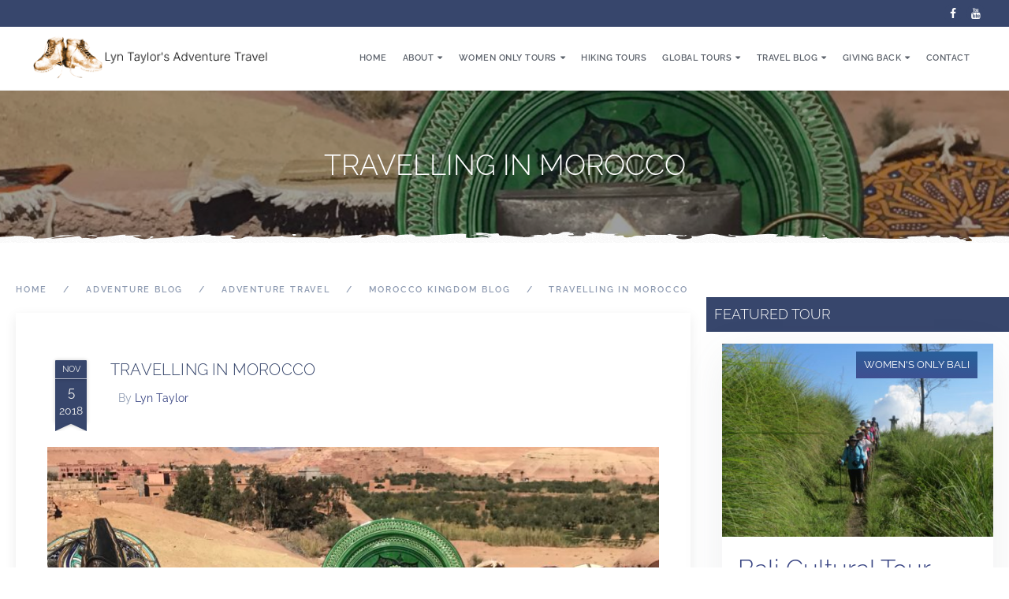

--- FILE ---
content_type: text/html; charset=UTF-8
request_url: https://www.tayloradventure.com/2018/11/travelling-in-morocco/
body_size: 16181
content:
<!DOCTYPE html><html lang="en-AU" id="html"><head >	<meta charset="UTF-8" />
	<meta name="viewport" content="width=device-width, initial-scale=1" />
	<meta name='robots' content='index, follow, max-image-preview:large, max-snippet:-1, max-video-preview:-1' />
	<style>img:is([sizes="auto" i], [sizes^="auto," i]) { contain-intrinsic-size: 3000px 1500px }</style>
	
	<!-- This site is optimized with the Yoast SEO plugin v26.8 - https://yoast.com/product/yoast-seo-wordpress/ -->
	<title>Travelling in Morocco -</title>
	<meta name="description" content="Discover the beauty of travelling in Morocco, where ancient cities, colourful markets, and diverse landscapes create a rich and immersive adventure." />
	<link rel="canonical" href="https://www.tayloradventure.com/2018/11/travelling-in-morocco/" />
	<meta property="og:locale" content="en_US" />
	<meta property="og:type" content="article" />
	<meta property="og:title" content="Travelling in Morocco -" />
	<meta property="og:description" content="Discover the beauty of travelling in Morocco, where ancient cities, colourful markets, and diverse landscapes create a rich and immersive adventure." />
	<meta property="og:url" content="https://www.tayloradventure.com/2018/11/travelling-in-morocco/" />
	<meta property="article:publisher" content="https://www.facebook.com/lyntayloradventuretravel/" />
	<meta property="article:published_time" content="2018-11-05T06:26:01+00:00" />
	<meta property="article:modified_time" content="2024-09-27T07:35:09+00:00" />
	<meta property="og:image" content="https://www.tayloradventure.com/wp-content/uploads/2018/11/4FBF769E-6CE2-4EB1-AB5F-34FFFD33D481-e1557195088125.jpeg" />
	<meta property="og:image:width" content="3024" />
	<meta property="og:image:height" content="4032" />
	<meta property="og:image:type" content="image/jpeg" />
	<meta name="author" content="Lyn Taylor" />
	<meta name="twitter:card" content="summary_large_image" />
	<meta name="twitter:label1" content="Written by" />
	<meta name="twitter:data1" content="Lyn Taylor" />
	<meta name="twitter:label2" content="Est. reading time" />
	<meta name="twitter:data2" content="2 minutes" />
	<script type="application/ld+json" class="yoast-schema-graph">{"@context":"https://schema.org","@graph":[{"@type":"Article","@id":"https://www.tayloradventure.com/2018/11/travelling-in-morocco/#article","isPartOf":{"@id":"https://www.tayloradventure.com/2018/11/travelling-in-morocco/"},"author":{"name":"Lyn Taylor","@id":"https://www.tayloradventure.com/#/schema/person/df1239d6db48d4cf25dcdd90b6e9283f"},"headline":"Travelling in Morocco","datePublished":"2018-11-05T06:26:01+00:00","dateModified":"2024-09-27T07:35:09+00:00","mainEntityOfPage":{"@id":"https://www.tayloradventure.com/2018/11/travelling-in-morocco/"},"wordCount":199,"publisher":{"@id":"https://www.tayloradventure.com/#organization"},"image":{"@id":"https://www.tayloradventure.com/2018/11/travelling-in-morocco/#primaryimage"},"thumbnailUrl":"https://www.tayloradventure.com/wp-content/uploads/2018/11/4FBF769E-6CE2-4EB1-AB5F-34FFFD33D481-e1557195088125.jpeg","keywords":["adventure travel","group travel","Morocco","women travel","womens travel"],"articleSection":["Adventure travel","Morocco Kingdom Blog"],"inLanguage":"en-AU","copyrightYear":"2018","copyrightHolder":{"@id":"https://www.tayloradventure.com/#organization"}},{"@type":"WebPage","@id":"https://www.tayloradventure.com/2018/11/travelling-in-morocco/","url":"https://www.tayloradventure.com/2018/11/travelling-in-morocco/","name":"Travelling in Morocco -","isPartOf":{"@id":"https://www.tayloradventure.com/#website"},"primaryImageOfPage":{"@id":"https://www.tayloradventure.com/2018/11/travelling-in-morocco/#primaryimage"},"image":{"@id":"https://www.tayloradventure.com/2018/11/travelling-in-morocco/#primaryimage"},"thumbnailUrl":"https://www.tayloradventure.com/wp-content/uploads/2018/11/4FBF769E-6CE2-4EB1-AB5F-34FFFD33D481-e1557195088125.jpeg","datePublished":"2018-11-05T06:26:01+00:00","dateModified":"2024-09-27T07:35:09+00:00","description":"Discover the beauty of travelling in Morocco, where ancient cities, colourful markets, and diverse landscapes create a rich and immersive adventure.","breadcrumb":{"@id":"https://www.tayloradventure.com/2018/11/travelling-in-morocco/#breadcrumb"},"inLanguage":"en-AU","potentialAction":[{"@type":"ReadAction","target":["https://www.tayloradventure.com/2018/11/travelling-in-morocco/"]}]},{"@type":"ImageObject","inLanguage":"en-AU","@id":"https://www.tayloradventure.com/2018/11/travelling-in-morocco/#primaryimage","url":"https://www.tayloradventure.com/wp-content/uploads/2018/11/4FBF769E-6CE2-4EB1-AB5F-34FFFD33D481-e1557195088125.jpeg","contentUrl":"https://www.tayloradventure.com/wp-content/uploads/2018/11/4FBF769E-6CE2-4EB1-AB5F-34FFFD33D481-e1557195088125.jpeg","width":3024,"height":4032},{"@type":"BreadcrumbList","@id":"https://www.tayloradventure.com/2018/11/travelling-in-morocco/#breadcrumb","itemListElement":[{"@type":"ListItem","position":1,"name":"Home","item":"https://www.tayloradventure.com/"},{"@type":"ListItem","position":2,"name":"Taylor Adventure Blog","item":"https://www.tayloradventure.com/adventure-blog/"},{"@type":"ListItem","position":3,"name":"Adventure Blog","item":"https://www.tayloradventure.com/adventure-blog/"},{"@type":"ListItem","position":4,"name":"Adventure travel","item":"https://www.tayloradventure.com/adventure-blog/adventure-travel/"},{"@type":"ListItem","position":5,"name":"Travelling in Morocco"}]},{"@type":"WebSite","@id":"https://www.tayloradventure.com/#website","url":"https://www.tayloradventure.com/","name":"tayloradventure.com","description":"Find Your Adventure","publisher":{"@id":"https://www.tayloradventure.com/#organization"},"potentialAction":[{"@type":"SearchAction","target":{"@type":"EntryPoint","urlTemplate":"https://www.tayloradventure.com/?s={search_term_string}"},"query-input":{"@type":"PropertyValueSpecification","valueRequired":true,"valueName":"search_term_string"}}],"inLanguage":"en-AU"},{"@type":"Organization","@id":"https://www.tayloradventure.com/#organization","name":"Lyn Taylor Adventure Travel","url":"https://www.tayloradventure.com/","logo":{"@type":"ImageObject","inLanguage":"en-AU","@id":"https://www.tayloradventure.com/#/schema/logo/image/","url":"https://www.tayloradventure.com/wp-content/uploads/2018/04/bootsTaylor.png","contentUrl":"https://www.tayloradventure.com/wp-content/uploads/2018/04/bootsTaylor.png","width":200,"height":141,"caption":"Lyn Taylor Adventure Travel"},"image":{"@id":"https://www.tayloradventure.com/#/schema/logo/image/"},"sameAs":["https://www.facebook.com/lyntayloradventuretravel/","https://www.youtube.com/user/lyntaylorstravel"]},{"@type":"Person","@id":"https://www.tayloradventure.com/#/schema/person/df1239d6db48d4cf25dcdd90b6e9283f","name":"Lyn Taylor"}]}</script>
	<!-- / Yoast SEO plugin. -->


<link rel='dns-prefetch' href='//stats.wp.com' />
<link rel='dns-prefetch' href='//fonts.googleapis.com' />
<link rel='dns-prefetch' href='//v0.wordpress.com' />
<link rel="alternate" type="application/rss+xml" title=" &raquo; Feed" href="https://www.tayloradventure.com/feed/" />
<link rel="alternate" type="application/rss+xml" title=" &raquo; Comments Feed" href="https://www.tayloradventure.com/comments/feed/" />
<link rel='stylesheet' id='beans-css' href='https://www.tayloradventure.com/wp-content/uploads/beans/compiler/beans/00d307f.css' type='text/css' media='all' />
<script type='text/javascript'>
var jetMenuPublicSettings = {"version":"2.4.4","ajaxUrl":"https:\/\/www.tayloradventure.com\/wp-admin\/admin-ajax.php","isMobile":"false","getElementorTemplateApiUrl":"https:\/\/www.tayloradventure.com\/wp-json\/jet-menu-api\/v2\/get-elementor-template-content","getBlocksTemplateApiUrl":"https:\/\/www.tayloradventure.com\/wp-json\/jet-menu-api\/v2\/get-blocks-template-content","menuItemsApiUrl":"https:\/\/www.tayloradventure.com\/wp-json\/jet-menu-api\/v2\/get-menu-items","restNonce":"e4ed6d5a25","devMode":"false","wpmlLanguageCode":"","menuSettings":{"jetMenuRollUp":"true","jetMenuMouseleaveDelay":500,"jetMenuMegaWidthType":"container","jetMenuMegaWidthSelector":"","jetMenuMegaOpenSubType":"hover","jetMenuMegaAjax":"false"}};

</script>
<link rel="https://api.w.org/" href="https://www.tayloradventure.com/wp-json/" /><link rel="alternate" title="JSON" type="application/json" href="https://www.tayloradventure.com/wp-json/wp/v2/posts/2060" /><link rel="EditURI" type="application/rsd+xml" title="RSD" href="https://www.tayloradventure.com/xmlrpc.php?rsd" />
<link rel='shortlink' href='https://wp.me/pa2AZN-xe' />
<link rel="alternate" title="oEmbed (JSON)" type="application/json+oembed" href="https://www.tayloradventure.com/wp-json/oembed/1.0/embed?url=https%3A%2F%2Fwww.tayloradventure.com%2F2018%2F11%2Ftravelling-in-morocco%2F" />
<link rel="alternate" title="oEmbed (XML)" type="text/xml+oembed" href="https://www.tayloradventure.com/wp-json/oembed/1.0/embed?url=https%3A%2F%2Fwww.tayloradventure.com%2F2018%2F11%2Ftravelling-in-morocco%2F&#038;format=xml" />
<!-- Google Tag Manager -->
<script>(function(w,d,s,l,i){w[l]=w[l]||[];w[l].push({'gtm.start':
new Date().getTime(),event:'gtm.js'});var f=d.getElementsByTagName(s)[0],
j=d.createElement(s),dl=l!='dataLayer'?'&l='+l:'';j.async=true;j.src=
'https://www.googletagmanager.com/gtm.js?id='+i+dl;f.parentNode.insertBefore(j,f);
})(window,document,'script','dataLayer','GTM-TGD99PLZ');</script>
<!-- End Google Tag Manager -->

<meta name="google-site-verification" content="HIF3uPbrKvMzjy40Pug_ZO5kyRpUicu6OvDURvlFvAE" /> <!-- Global site tag (gtag.js) - Google Analytics -->
<script async src="https://www.googletagmanager.com/gtag/js?id=UA-9727215-11"></script>
<script>
  window.dataLayer = window.dataLayer || [];
  function gtag(){dataLayer.push(arguments);}
  gtag('js', new Date());

  gtag('config', 'UA-9727215-11');
</script>
	<style>img#wpstats{display:none}</style>
		<style>.mc4wp-checkbox-contact-form-7{clear:both;width:auto;display:block;position:static}.mc4wp-checkbox-contact-form-7 input{float:none;vertical-align:middle;-webkit-appearance:checkbox;width:auto;max-width:21px;margin:0 6px 0 0;padding:0;position:static;display:inline-block!important}.mc4wp-checkbox-contact-form-7 label{float:none;cursor:pointer;width:auto;margin:0 0 16px;display:block;position:static}</style><meta name="generator" content="Elementor 3.31.2; features: additional_custom_breakpoints, e_element_cache; settings: css_print_method-external, google_font-enabled, font_display-auto">
			<style>
				.e-con.e-parent:nth-of-type(n+4):not(.e-lazyloaded):not(.e-no-lazyload),
				.e-con.e-parent:nth-of-type(n+4):not(.e-lazyloaded):not(.e-no-lazyload) * {
					background-image: none !important;
				}
				@media screen and (max-height: 1024px) {
					.e-con.e-parent:nth-of-type(n+3):not(.e-lazyloaded):not(.e-no-lazyload),
					.e-con.e-parent:nth-of-type(n+3):not(.e-lazyloaded):not(.e-no-lazyload) * {
						background-image: none !important;
					}
				}
				@media screen and (max-height: 640px) {
					.e-con.e-parent:nth-of-type(n+2):not(.e-lazyloaded):not(.e-no-lazyload),
					.e-con.e-parent:nth-of-type(n+2):not(.e-lazyloaded):not(.e-no-lazyload) * {
						background-image: none !important;
					}
				}
			</style>
			<link rel="pingback" href="https://www.tayloradventure.com/xmlrpc.php"><link rel="icon" href="https://www.tayloradventure.com/wp-content/uploads/2018/07/cropped-bootspsdeps-02-32x32.jpg" sizes="32x32" />
<link rel="icon" href="https://www.tayloradventure.com/wp-content/uploads/2018/07/cropped-bootspsdeps-02-192x192.jpg" sizes="192x192" />
<link rel="apple-touch-icon" href="https://www.tayloradventure.com/wp-content/uploads/2018/07/cropped-bootspsdeps-02-180x180.jpg" />
<meta name="msapplication-TileImage" content="https://www.tayloradventure.com/wp-content/uploads/2018/07/cropped-bootspsdeps-02-270x270.jpg" />
		<style type="text/css" id="wp-custom-css">
			.tm-site-branding{
	max-width: 300px;
}
.tay-title{
	display: none;
}
@media only screen and (max-width: 600px) {
	.tm-site-branding{
    margin-left: -20px;
    margin-top: 3px;
    width: 220px;
}
}

.elementor-editor-active.has-featured-image .tm-header:not(.uk-active), .elementor-editor-active.page-template-builder-page .tm-header:not(.uk-active){
	
	position:relative;
}

.elementor-toggle-item:after {
    content: "";
    display: block;
    clear: both;
    width: 0;
	height: 0;
}.elementor-toggle .elementor-tab-title
{padding-top:0;}
.elementor-tab-title .elementor-active{
	border:none;
}

.uk-button-primary{
	margin-bottom: 10px;
}
.grecaptcha-badge{
    z-index:9999;  
}

.uk-container:before, .uk-container:after {
    display: none!important;
}
.uk-h1{
	  display: none!important;
}
.tay-title .uk-hidden-small .uk-margin-top-remove{
	display: none!important;
}

.uk-parent a.uk-hidden{ display:block !important; visibility: visible !important;}


.home .tm-main > .uk-container{
	max-width:100%;
	padding:0;
}

.home .tm-main .tm-primary .uk-article{padding:0}

.dark-bg *{ color:#fff !important;}
.tm-widget.uk-panel.widget_custom_html.custom_html-5{
	display: none;
}
p.uk-text-left.uk-text-uppercase.uk-text-small{
	text-align: center!important;
}
.tay-footer.uk-block{
	display: flex;
	justify-content: center;
}
.uk-width-medium-2-3{
	width: 100%;
}

p:empty, br{

    height: 0;
    display: none;
}

@media only screen and (max-width: 1400px) and (min-width:1200px) {
	.uk-navbar-nav > li > a{
		letter-spacing:0.5px;
		padding:0 10px;
	}
}

.dnm-button{
	background-color:#fff;
	color:#394583;
	border:1px solid #394583;
}
.dnm-button{ padding:0!important}
.dnm-button a{
	color:#394583;
	padding:0 20px;
	display:block;
}
.dnm-button a:hover, .dnm-button:hover{
	color:#fff;
}		</style>
		</head><body class="wp-singular post-template-default single single-post postid-2060 single-format-standard wp-theme-tm-beans wp-child-theme-taylor-beans uk-form no-js wp-featherlight-captions jet-desktop-menu-active elementor-default elementor-kit-2994" itemscope="itemscope" itemtype="http://schema.org/WebPage"><div class="tm-site">
    <div class="top-bar">
        <div class="uk-container uk-container-center">
			<div class="uk-grid" data-uk-grid-margin=""><div class="uk-width-medium-1-1"><div class="tm-widget uk-panel widget_custom_html custom_html-2 uk-hidden-small"><div ><div class="textwidget custom-html-widget"><a href="https://www.youtube.com/user/lyntaylorstravel" target="_blank" class=" uk-icon-small uk-icon-button uk-icon-youtube"></a>
<a href="https://www.facebook.com/lyntayloradventuretravel/" target="_blank" class=" uk-icon-small uk-icon-button  uk-icon-facebook"></a>
</div></div></div></div></div>        </div>
    </div>

<header class="tm-header uk-block" role="banner" itemscope="itemscope" itemtype="http://schema.org/WPHeader" data-uk-sticky="{top:-300, animation:&#039;uk-animation-slide-top&#039;}"><div class="uk-container uk-container-center"><div class="tm-site-branding uk-float-left"><a href="https://www.tayloradventure.com" rel="home" itemprop="headline"><img class="tm-logo" src="https://www.tayloradventure.com/wp-content/uploads/2024/01/Group-7-5.png" alt=""/></a></div><h1 class="tay-title uk-hidden-small uk-margin-top-remove " itemprop="description"></h1><nav class="tm-primary-menu uk-float-right uk-navbar" role="navigation" itemscope="itemscope" itemtype="http://schema.org/SiteNavigationElement"><ul id="menu-navigation" class="uk-visible-large uk-navbar-nav"><li class="menu-item menu-item-type-post_type menu-item-object-page menu-item-home menu-item-1267" itemprop="name"><a href="https://www.tayloradventure.com/" itemprop="url">Home</a></li><li class="menu-item menu-item-type-custom menu-item-object-custom menu-item-has-children menu-item-4142 uk-parent" itemprop="name" data-uk-dropdown=""><a itemprop="url">About<i class="uk-icon-caret-down uk-margin-small-left"></i></a><div class="uk-dropdown uk-dropdown-navbar"><ul class="sub-menu uk-nav uk-nav-parent-icon uk-nav-dropdown" data-uk-nav="{multiple:true}"><li class="menu-item menu-item-type-post_type menu-item-object-page menu-item-935" itemprop="name"><a href="https://www.tayloradventure.com/lyn-taylor/" itemprop="url">About Us</a></li><li class="menu-item menu-item-type-post_type menu-item-object-page menu-item-1160" itemprop="name"><a href="https://www.tayloradventure.com/lyn-taylor/faq/" itemprop="url">FAQ</a></li><li class="menu-item menu-item-type-post_type menu-item-object-page menu-item-1129" itemprop="name"><a href="https://www.tayloradventure.com/eco-trekking/" itemprop="url">Eco Trekking Tours</a></li><li class="menu-item menu-item-type-post_type menu-item-object-page menu-item-942" itemprop="name"><a href="https://www.tayloradventure.com/testimonials/" itemprop="url">Testimonials</a></li></ul></div></li><li class="menu-item menu-item-type-post_type menu-item-object-page menu-item-has-children menu-item-1258 uk-parent" itemprop="name" data-uk-dropdown=""><a href="https://www.tayloradventure.com/womens-adventure-travel/" itemprop="url">Women Only Tours<i class="uk-icon-caret-down uk-margin-small-left"></i></a><div class="uk-dropdown uk-dropdown-navbar"><ul class="sub-menu uk-nav uk-nav-parent-icon uk-nav-dropdown" data-uk-nav="{multiple:true}"><li class="menu-item menu-item-type-custom menu-item-object-custom menu-item-6100" itemprop="name"><a href="https://www.tayloradventure.com/asia-women-only-tours/" itemprop="url">Women Only Travel Asia</a></li><li class="menu-item menu-item-type-custom menu-item-object-custom menu-item-6102" itemprop="name"><a href="https://www.tayloradventure.com/arctic-and-antartcic-adventure-tours-sydney/" itemprop="url">Women Only Travel Arctic / Antarctic</a></li><li class="menu-item menu-item-type-post_type menu-item-object-page menu-item-6228" itemprop="name"><a href="https://www.tayloradventure.com/india-women-only-tours/" itemprop="url">Women Only Travel India</a></li></ul></div></li><li class="menu-item menu-item-type-custom menu-item-object-custom menu-item-5730" itemprop="name"><a href="https://www.tayloradventure.com/adventure/hiking-tours/" itemprop="url">Hiking Tours</a></li><li class="menu-item menu-item-type-custom menu-item-object-custom menu-item-has-children menu-item-497 uk-parent" itemprop="name" data-uk-dropdown=""><a itemprop="url">Global Tours<i class="uk-icon-caret-down uk-margin-small-left"></i></a><div class="uk-dropdown uk-dropdown-navbar"><ul class="sub-menu uk-nav uk-nav-parent-icon uk-nav-dropdown" data-uk-nav="{multiple:true}"><li class="menu-item menu-item-type-taxonomy menu-item-object-tay-tour-cat menu-item-505" itemprop="name"><a href="https://www.tayloradventure.com/adventure/arctic-antarctic/" itemprop="url">Arctic and Antarctic</a></li><li class="menu-item menu-item-type-taxonomy menu-item-object-tay-tour-cat menu-item-1225" itemprop="name"><a href="https://www.tayloradventure.com/adventure/kenya-tanzania/" itemprop="url">Africa</a></li><li class="menu-item menu-item-type-taxonomy menu-item-object-tay-tour-cat menu-item-506" itemprop="name"><a href="https://www.tayloradventure.com/adventure/australia-new-zealand/" itemprop="url">Australia and New Zealand</a></li><li class="menu-item menu-item-type-taxonomy menu-item-object-tay-tour-cat menu-item-502" itemprop="name"><a href="https://www.tayloradventure.com/adventure/trek-bhutan/" itemprop="url">Adventure in Bhutan</a></li><li class="menu-item menu-item-type-taxonomy menu-item-object-tay-tour-cat menu-item-508" itemprop="name"><a href="https://www.tayloradventure.com/adventure/camino/" itemprop="url">Camino Experience</a></li><li class="menu-item menu-item-type-taxonomy menu-item-object-tay-tour-cat menu-item-507" itemprop="name"><a href="https://www.tayloradventure.com/adventure/european-tours/" itemprop="url">Europe</a></li><li class="menu-item menu-item-type-taxonomy menu-item-object-tay-tour-cat menu-item-509" itemprop="name"><a href="https://www.tayloradventure.com/adventure/fiji-tours/" itemprop="url">Fiji Tropical Tours</a></li><li class="menu-item menu-item-type-taxonomy menu-item-object-tay-tour-cat menu-item-501" itemprop="name"><a href="https://www.tayloradventure.com/adventure/asia-tours/" itemprop="url">Greater Asia</a></li><li class="menu-item menu-item-type-taxonomy menu-item-object-tay-tour-cat menu-item-503" itemprop="name"><a href="https://www.tayloradventure.com/adventure/incredible-india/" itemprop="url">India</a></li><li class="menu-item menu-item-type-taxonomy menu-item-object-tay-tour-cat menu-item-495" itemprop="name"><a href="https://www.tayloradventure.com/adventure/trek-nepal/" itemprop="url">Nepal Trekking Dream</a></li><li class="menu-item menu-item-type-taxonomy menu-item-object-tay-tour-cat menu-item-510" itemprop="name"><a href="https://www.tayloradventure.com/adventure/tour-south-america/" itemprop="url">South America</a></li><li class="menu-item menu-item-type-taxonomy menu-item-object-custom_tag menu-item-757" itemprop="name"><a href="https://www.tayloradventure.com/tour-tags/mixed-group/" itemprop="url">Mixed Groups</a></li></ul></div></li><li class="menu-item menu-item-type-custom menu-item-object-custom menu-item-has-children menu-item-3634 uk-parent" itemprop="name" data-uk-dropdown=""><a itemprop="url">Travel Blog<i class="uk-icon-caret-down uk-margin-small-left"></i></a><div class="uk-dropdown uk-dropdown-navbar"><ul class="sub-menu uk-nav uk-nav-parent-icon uk-nav-dropdown" data-uk-nav="{multiple:true}"><li class="menu-item menu-item-type-taxonomy menu-item-object-category current-post-ancestor menu-item-1008" itemprop="name"><a href="https://www.tayloradventure.com/adventure-blog/" itemprop="url">Lyn&#8217;s Adventures</a></li><li class="unclickable menu-item menu-item-type-custom menu-item-object-custom menu-item-has-children menu-item-756" itemprop="name"><a itemprop="url">Featured Destinations</a><ul class="sub-menu uk-nav-sub"><li class="menu-item menu-item-type-post_type menu-item-object-page menu-item-682" itemprop="name"><a href="https://www.tayloradventure.com/nepal/" itemprop="url">Nepal</a></li><li class="menu-item menu-item-type-post_type menu-item-object-page menu-item-746" itemprop="name"><a href="https://www.tayloradventure.com/bhutan/" itemprop="url">Bhutan</a></li></ul></li></ul></div></li><li class="menu-item menu-item-type-custom menu-item-object-custom menu-item-has-children menu-item-4161 uk-parent" itemprop="name" data-uk-dropdown=""><a itemprop="url">GIVING BACK<i class="uk-icon-caret-down uk-margin-small-left"></i></a><div class="uk-dropdown uk-dropdown-navbar"><ul class="sub-menu uk-nav uk-nav-parent-icon uk-nav-dropdown" data-uk-nav="{multiple:true}"><li class="menu-item menu-item-type-post_type menu-item-object-page menu-item-4146" itemprop="name"><a href="https://www.tayloradventure.com/fund-a-goat-farm/" itemprop="url">Fund A Goat Farm</a></li><li class="menu-item menu-item-type-taxonomy menu-item-object-category menu-item-1214" itemprop="name"><a href="https://www.tayloradventure.com/nepal-earthquake-fundraising/" itemprop="url">Nepal Earthquake Appeal</a></li><li class="menu-item menu-item-type-taxonomy menu-item-object-category menu-item-1025" itemprop="name"><a href="https://www.tayloradventure.com/nepal-school/" itemprop="url">Nepal School Project</a></li></ul></div></li><li class="menu-item menu-item-type-post_type menu-item-object-page menu-item-782" itemprop="name"><a href="https://www.tayloradventure.com/contact-us/" itemprop="url">Contact</a></li></ul><a href="#offcanvas_menu" class=" uk-hidden-large" data-uk-offcanvas=""><i class="uk-icon-navicon uk-margin-small-right"></i>Menu</a></nav></div></header><div class="tm-hero-area tay-hero-cat uk-cover-background " style="background-image: url(https://www.tayloradventure.com/wp-content/uploads/2018/11/4FBF769E-6CE2-4EB1-AB5F-34FFFD33D481-e1557195088125-1920x152.jpeg)">
	<div class="hero-overlay">
		
			<h1 class="uk-text-center tay-blog-title">
				Travelling in Morocco			</h1>
	</div>
</div>
<main class="tm-main uk-block"><div class="uk-container uk-container-center"><ul class="uk-breadcrumb uk-width-1-1"><li ><a href="https://www.tayloradventure.com"><span >Home</span></a></li><li ><a href="https://www.tayloradventure.com/adventure-blog/"><span >Adventure Blog</span></a></li><li ><a href="https://www.tayloradventure.com/adventure-blog/adventure-travel/"><span >Adventure travel</span></a></li><li ><a href="https://www.tayloradventure.com/adventure-blog/morocco/"><span >Morocco Kingdom Blog</span></a></li><li class="uk-active ">Travelling in Morocco</li></ul><div class="uk-grid" data-uk-grid-margin=""><div class="tm-primary uk-width-medium-7-10"><div class="tm-content" role="main" itemprop="mainEntityOfPage" itemscope="itemscope" itemtype="http://schema.org/Blog"><article id="2060" class="uk-article uk-panel-box post-2060 post type-post status-publish format-standard has-post-thumbnail hentry category-adventure-travel category-morocco tag-adventure-travel tag-group-travel tag-morocco tag-women-travel tag-womens-travel" itemscope="itemscope" itemtype="http://schema.org/BlogPosting" itemprop="blogPost"><header >  <div class="uk-article-meta tay-date uk-align-medium-left uk-margin-right">
	  			 
<a class = "ribbon date "href = "https://www.tayloradventure.com/2018/11/" itemprop = "url" >

	<div class="top ribbon-piece">
		Nov	</div>
	<div class="bottom ribbon-piece">
		5		<small>
			2018		</small>
	</div>
<div class="tail">
	<div class="left ribbon-piece"></div>
	<div class="right ribbon-piece"></div>
</div>

</a>
 
 </div>
 <h1 class="uk-article-title tay-blog-heading" itemprop="headline">Travelling in Morocco</h1><ul class="uk-article-meta uk-subnav uk-subnav-line"><li >By <a href="https://www.tayloradventure.com/author/lyn_taylor/" rel="author" itemprop="author" itemscope="" itemtype="http://schema.org/Person">Lyn Taylor<meta itemprop="name" content="Lyn Taylor"/></a></li></ul></header><div itemprop="articleBody" class="tay-clear"><div class="tm-article-image"><picture ><source media="(max-width: 480px)" srcset="https://www.tayloradventure.com/wp-content/uploads/beans/images/4FBF769E-6CE2-4EB1-AB5F-34FFFD33D481-e1557195088125-2978a33.jpeg"/><img fetchpriority="high" width="850" height="350" src="https://www.tayloradventure.com/wp-content/uploads/beans/images/4FBF769E-6CE2-4EB1-AB5F-34FFFD33D481-e1557195088125-be37802.jpeg" alt="" itemprop="image"/></picture></div><div class="tm-article-content" itemprop="text"><p>We had  a great day yesterday travelling from Erfoud Ouarzazate via El Kelâa M´gouna, weather today is  clear and sunny with a brilliant blue sky. We visited an old fort from many years ago, then to a fossil factory which had fossils dated back millions of years ago, so interesting, Morocco is known for many fossils, an oasis in the middle of no where locals grow dates and the colour of their houses blends in with the hills. Dates are a huge industry and a staple food in their daily food. Then to a magnificent gorge near Tinghir, road in between enormous dirt and rock cliff walls, 300 metres high, it is a popular rock climbing area, we were lucky enough to see some climbers, it took them 7 hours to climb up, secure ropes and then down again, they looked like ants amongst the redness of the cliff. Onward to our hotel, stunning land even though it is flat, dry and nothing would grow. Snow capped Atlas Mountains continue in the background,,,,,,off to Marrakech today for 4 nights,,,,,not having to pack the suitcase&#8230;&#8230;..</p>
<p><div class="uk-grid uk-grid-width-small-1-2 gallery galleryid-2060 gallery-columns-2 gallery-size-tay_large" data-uk-grid-margin=""><figure class="gallery-item"><div class="gallery-icon portrait"><a href='https://www.tayloradventure.com/wp-content/uploads/2018/11/EA6CD4E0-F7C9-40F6-9EAE-A086E0F6B287-e1557195131928.jpeg'><img decoding="async" width="850" height="607" src="https://www.tayloradventure.com/wp-content/uploads/2018/11/EA6CD4E0-F7C9-40F6-9EAE-A086E0F6B287-e1557195131928-850x607.jpeg" class="attachment-tay_large size-tay_large" alt="" srcset="https://www.tayloradventure.com/wp-content/uploads/2018/11/EA6CD4E0-F7C9-40F6-9EAE-A086E0F6B287-e1557195131928-850x607.jpeg 850w, https://www.tayloradventure.com/wp-content/uploads/2018/11/EA6CD4E0-F7C9-40F6-9EAE-A086E0F6B287-e1557195131928-400x285.jpeg 400w" sizes="(max-width: 850px) 100vw, 850px" /></a></div></figure><figure class="gallery-item"><div class="gallery-icon landscape"><a href='https://www.tayloradventure.com/wp-content/uploads/2018/11/99488DCE-DB42-4FED-8020-CF36BFF8CD46.jpeg'><img decoding="async" width="850" height="607" src="https://www.tayloradventure.com/wp-content/uploads/2018/11/99488DCE-DB42-4FED-8020-CF36BFF8CD46-850x607.jpeg" class="attachment-tay_large size-tay_large" alt="" srcset="https://www.tayloradventure.com/wp-content/uploads/2018/11/99488DCE-DB42-4FED-8020-CF36BFF8CD46-850x607.jpeg 850w, https://www.tayloradventure.com/wp-content/uploads/2018/11/99488DCE-DB42-4FED-8020-CF36BFF8CD46-400x285.jpeg 400w" sizes="(max-width: 850px) 100vw, 850px" /></a></div></figure><figure class="gallery-item"><div class="gallery-icon landscape"><a href='https://www.tayloradventure.com/wp-content/uploads/2018/11/DF8C834F-1E20-4DDD-B96A-FCFD92E346E3.jpeg'><img loading="lazy" decoding="async" width="850" height="607" src="https://www.tayloradventure.com/wp-content/uploads/2018/11/DF8C834F-1E20-4DDD-B96A-FCFD92E346E3-850x607.jpeg" class="attachment-tay_large size-tay_large" alt="" srcset="https://www.tayloradventure.com/wp-content/uploads/2018/11/DF8C834F-1E20-4DDD-B96A-FCFD92E346E3-850x607.jpeg 850w, https://www.tayloradventure.com/wp-content/uploads/2018/11/DF8C834F-1E20-4DDD-B96A-FCFD92E346E3-400x285.jpeg 400w" sizes="(max-width: 850px) 100vw, 850px" /></a></div></figure><figure class="gallery-item"><div class="gallery-icon portrait"><a href='https://www.tayloradventure.com/wp-content/uploads/2018/11/4FBF769E-6CE2-4EB1-AB5F-34FFFD33D481-e1557195088125.jpeg'><img loading="lazy" decoding="async" width="850" height="607" src="https://www.tayloradventure.com/wp-content/uploads/2018/11/4FBF769E-6CE2-4EB1-AB5F-34FFFD33D481-e1557195088125-850x607.jpeg" class="attachment-tay_large size-tay_large" alt="" srcset="https://www.tayloradventure.com/wp-content/uploads/2018/11/4FBF769E-6CE2-4EB1-AB5F-34FFFD33D481-e1557195088125-850x607.jpeg 850w, https://www.tayloradventure.com/wp-content/uploads/2018/11/4FBF769E-6CE2-4EB1-AB5F-34FFFD33D481-e1557195088125-400x285.jpeg 400w" sizes="(max-width: 850px) 100vw, 850px" /></a></div></figure></div></p>
<p style="text-align: left;">written by Christine</p>
<!--<rdf:RDF xmlns:rdf="http://www.w3.org/1999/02/22-rdf-syntax-ns#"
			xmlns:dc="http://purl.org/dc/elements/1.1/"
			xmlns:trackback="http://madskills.com/public/xml/rss/module/trackback/">
		<rdf:Description rdf:about="https://www.tayloradventure.com/2018/11/travelling-in-morocco/"
    dc:identifier="https://www.tayloradventure.com/2018/11/travelling-in-morocco/"
    dc:title="Travelling in Morocco"
    trackback:ping="https://www.tayloradventure.com/2018/11/travelling-in-morocco/trackback/" />
</rdf:RDF>-->
</div><div class="uk-align-left"><span class="uk-text-small uk-text-muted uk-clearfix">Filed under: <a href="https://www.tayloradventure.com/adventure-blog/adventure-travel/" rel="category tag">Adventure travel</a>, <a href="https://www.tayloradventure.com/adventure-blog/morocco/" rel="category tag">Morocco Kingdom Blog</a></span><span class="uk-text-small uk-text-muted uk-clearfix">Tagged with: <a href="https://www.tayloradventure.com/tag/adventure-travel/" rel="tag">adventure travel</a>, <a href="https://www.tayloradventure.com/tag/group-travel/" rel="tag">group travel</a>, <a href="https://www.tayloradventure.com/tag/morocco/" rel="tag">Morocco</a>, <a href="https://www.tayloradventure.com/tag/women-travel/" rel="tag">women travel</a>, <a href="https://www.tayloradventure.com/tag/womens-travel/" rel="tag">womens travel</a></span></div></div></article><ul class="uk-pagination" role="navigation"><li class="uk-pagination-previous"><a href="https://www.tayloradventure.com/2018/11/our-day-in-marrakech/" ref="previous" title="Our day in Marrakech"><i class="uk-icon-angle-double-left uk-margin-small-right"></i>Previous</a></li><li class="uk-pagination-next"><a href="https://www.tayloradventure.com/2018/11/our-final-day-in-morocco/" rel="next" title="Our final day in Morocco">Next<i class="uk-icon-angle-double-right uk-margin-small-left"></i></a></li></ul></div></div><aside class="tm-secondary uk-width-medium-3-10" role="complementary" itemscope="itemscope" itemtype="http://schema.org/WPSideBar">
<h3 class="uk-panel-title tay-featured" >Featured Tour</h3>
<div class="uk-panel  badged  uk-card uk-card-default side-tay-featured" itemprop="text">	<div class="uk-card-media-top">
		<a href="https://www.tayloradventure.com/trek/bali/" title="Bali Cultural Tour">
			<img width="400" height="285" src="https://www.tayloradventure.com/wp-content/uploads/2018/04/084-400x285.jpg" class="attachment-tay_thumb size-tay_thumb wp-post-image" alt="" decoding="async" srcset="https://www.tayloradventure.com/wp-content/uploads/2018/04/084-400x285.jpg 400w, https://www.tayloradventure.com/wp-content/uploads/2018/04/084-850x607.jpg 850w" sizes="(max-width: 400px) 100vw, 400px" />		</a>
		</div>	
		
	<div class="uk-card-body">
		<h2 class="uk-margin-remove-top"><a href="https://www.tayloradventure.com/trek/bali/" title="Bali Cultural Tour">Bali Cultural Tour</a></h2>
		<div class="el-meta uk-margin uk-text-meta women's only bali">Women's Only Bali</div>
				<!-- adding in custom fields -->
		<p class="small-margin"> <i class="uk-icon-calendar"></i> Departure:
			23 July 2025										 

			 
			
		</p>

		<p class="small-margin"> <i class="uk-icon-credit-card"></i> Cost:
			$3990 per person twin share (enquire about our single supplement)  
		</p>

		<p class="small-margin">
			 
			<br>		</p>

		<!-- end fields -->
		<p class="small-margin">
									<a href="https://www.tayloradventure.com/tour-tags/womens-only/" rel="tag" class="uk-button uk-button-primary">
				Women's Only			</a>
						
		</p>


	</div></div><div class="tm-widget uk-panel widget_search search-2"><div ><form class="uk-form uk-form-icon uk-form-icon-flip uk-width-1-1" method="get" action="https://www.tayloradventure.com/" role="search"><input class="uk-width-1-1" type="search" placeholder="Search" value="" name="s"/><i class="uk-icon-search"></i></form></div></div><div class="tm-widget uk-panel widget_recent-posts recent-posts-2"><h3 class="uk-panel-title">Recent Posts</h3><div class="uk-list">
		
		
		<ul>
											<li>
					<a href="https://www.tayloradventure.com/2025/07/your-ultimate-guide-to-hassle-free-travel-packing/">Your Ultimate Guide to Hassle-Free Travel Packing</a>
									</li>
											<li>
					<a href="https://www.tayloradventure.com/2024/11/graceful-bhutanese-cranes/">Graceful Bhutanese Cranes</a>
									</li>
											<li>
					<a href="https://www.tayloradventure.com/2024/11/views-from-chelela-pass/">Views from Chelela Pass</a>
									</li>
											<li>
					<a href="https://www.tayloradventure.com/2024/11/bhutans-resilient-spirit/">Bhutan&#8217;s Resilient Spirit</a>
									</li>
											<li>
					<a href="https://www.tayloradventure.com/2024/09/beautiful-sankeien-gardens/">Beautiful Sankeien Gardens</a>
									</li>
					</ul>

		</div></div>	<div class="tm-widget uk-panel widget_archives archives-annnual uk-panel-box" ><h3 class="uk-panel-title" >Archives</h3><div class="uk-list" data-markup-id="beans_widget_content[_sidebar_primary][_archives][_archives-2]">
		<ul>
			<li><a href='https://www.tayloradventure.com/2025/07/'>July 2025</a></li>
	<li><a href='https://www.tayloradventure.com/2024/11/'>November 2024</a></li>
	<li><a href='https://www.tayloradventure.com/2024/09/'>September 2024</a></li>
	<li><a href='https://www.tayloradventure.com/2024/08/'>August 2024</a></li>
	<li><a href='https://www.tayloradventure.com/2024/07/'>July 2024</a></li>
	<li><a href='https://www.tayloradventure.com/2024/05/'>May 2024</a></li>
	
			<li><span class=" uk-icon-xsmall  uk-icon-calendar"></span> <a href='https://www.tayloradventure.com/2025/'>2025</a></li>
	<li><span class=" uk-icon-xsmall  uk-icon-calendar"></span> <a href='https://www.tayloradventure.com/2024/'>2024</a></li>
	<li><span class=" uk-icon-xsmall  uk-icon-calendar"></span> <a href='https://www.tayloradventure.com/2023/'>2023</a></li>
	<li><span class=" uk-icon-xsmall  uk-icon-calendar"></span> <a href='https://www.tayloradventure.com/2022/'>2022</a></li>
	<li><span class=" uk-icon-xsmall  uk-icon-calendar"></span> <a href='https://www.tayloradventure.com/2021/'>2021</a></li>
	<li><span class=" uk-icon-xsmall  uk-icon-calendar"></span> <a href='https://www.tayloradventure.com/2020/'>2020</a></li>
	<li><span class=" uk-icon-xsmall  uk-icon-calendar"></span> <a href='https://www.tayloradventure.com/2019/'>2019</a></li>
	<li><span class=" uk-icon-xsmall  uk-icon-calendar"></span> <a href='https://www.tayloradventure.com/2018/'>2018</a></li>
	<li><span class=" uk-icon-xsmall  uk-icon-calendar"></span> <a href='https://www.tayloradventure.com/2017/'>2017</a></li>
	<li><span class=" uk-icon-xsmall  uk-icon-calendar"></span> <a href='https://www.tayloradventure.com/2016/'>2016</a></li>
	<li><span class=" uk-icon-xsmall  uk-icon-calendar"></span> <a href='https://www.tayloradventure.com/2015/'>2015</a></li>
	<li><span class=" uk-icon-xsmall  uk-icon-calendar"></span> <a href='https://www.tayloradventure.com/2014/'>2014</a></li>
	<li><span class=" uk-icon-xsmall  uk-icon-calendar"></span> <a href='https://www.tayloradventure.com/2013/'>2013</a></li>
	<li><span class=" uk-icon-xsmall  uk-icon-calendar"></span> <a href='https://www.tayloradventure.com/2012/'>2012</a></li>
	<li><span class=" uk-icon-xsmall  uk-icon-calendar"></span> <a href='https://www.tayloradventure.com/2011/'>2011</a></li>
	<li><span class=" uk-icon-xsmall  uk-icon-calendar"></span> <a href='https://www.tayloradventure.com/2010/'>2010</a></li>
	<li><span class=" uk-icon-xsmall  uk-icon-calendar"></span> <a href='https://www.tayloradventure.com/2009/'>2009</a></li>
	<li><span class=" uk-icon-xsmall  uk-icon-calendar"></span> <a href='https://www.tayloradventure.com/2008/'>2008</a></li>
		
		</ul></div></div>



</aside></div></div></main><div class="tm-footer-wrapper"><footer class="tm-footer uk-block" role="contentinfo" itemscope="itemscope" itemtype="http://schema.org/WPFooter"><div class="uk-container uk-container-center"><div class="uk-container-center  " >
	
			<div class="tay-footer uk-block">
		
			<div class="uk-grid" data-uk-grid-margin=""><div class="uk-width-medium-1-1"><div class="tm-widget uk-panel widget_custom_html custom_html-5"><div ><div class="textwidget custom-html-widget"><script>(function() {
	window.mc4wp = window.mc4wp || {
		listeners: [],
		forms: {
			on: function(evt, cb) {
				window.mc4wp.listeners.push(
					{
						event   : evt,
						callback: cb
					}
				);
			}
		}
	}
})();
</script><!-- Mailchimp for WordPress v4.10.6 - https://wordpress.org/plugins/mailchimp-for-wp/ --><form id="mc4wp-form-1" class="mc4wp-form mc4wp-form-794" method="post" data-id="794" data-name="Footer form" ><div class="mc4wp-form-fields"><p class="uk-light">
	<input class="uk-input el-input" type="email" name="EMAIL" placeholder="Your email address" required />

	<input class="el-button uk-button uk-button-default" type="submit" value="Subscribe to our newsletter" />
</p></div><label style="display: none !important;">Leave this field empty if you're human: <input type="text" name="_mc4wp_honeypot" value="" tabindex="-1" autocomplete="off" /></label><input type="hidden" name="_mc4wp_timestamp" value="1769620142" /><input type="hidden" name="_mc4wp_form_id" value="794" /><input type="hidden" name="_mc4wp_form_element_id" value="mc4wp-form-1" /><div class="mc4wp-response"></div></form><!-- / Mailchimp for WordPress Plugin -->
<small><a href="https://www.tayloradventure.com/privacy-policy/">Privacy policy</a></small></div></div></div></div></div>		<div class="uk-grid">
				<div class="uk-grid uk-width-medium-2-3" data-uk-grid-margin=""><div class="uk-width-medium-1-1"><div class="tm-widget uk-panel widget_custom_html custom_html-3"><div ><div class="textwidget custom-html-widget"><div class="uk-text-right">
<ul class="uk-grid-small uk-flex-inline uk-flex-middle uk-flex-nowrap uk-grid" >
        <li class="uk-first-column">
        <a href="https://www.facebook.com/lyntayloradventuretravel/" class=" uk-icon-small uk-icon-button  uk-icon-facebook"></a>
    </li>
        <li>
        <a href="https://www.youtube.com/user/lyntaylorstravel"  class=" uk-icon-small uk-icon-button uk-icon-youtube"></a>
    </li>
        <li>
        <a href="https://plus.google.com/+LynTaylorsAdventureTravel/posts" class=" uk-icon-small uk-icon-button uk-icon-google-plus"></a>
    </li>
    </ul>
</div></div></div></div></div></div>			
				<div class="uk-width-medium-1-3" data-uk-grid-margin=""><div class="uk-width-medium-1-1"><div class="tm-widget uk-panel widget_media_image media_image-2"><div ><img width="220" height="268" src="https://www.tayloradventure.com/wp-content/uploads/2018/04/20years.jpg" class="image wp-image-876 uk-align-center attachment-full size-full" alt="" style="max-width: 100%; height: auto;" decoding="async" /></div></div></div></div>	</div>		</div>

	<p class="uk-text-left uk-text-uppercase uk-text-small">Lyn Taylor's adventure travel	&copy; 2011 - 2026 | <a href=https://www.tayloradventure.com/sitemap> Sitemap </a> | <a href=https://www.tayloradventure.com/privacy-policy/> Privacy Policy </a></p>

</div>

</div></footer></div></div><div id="offcanvas_menu" class="uk-offcanvas"><div class="uk-offcanvas-bar"><nav class="tm-primary-offcanvas-menu uk-margin uk-margin-top" role="navigation"><ul id="menu-navigation-1" class="menu uk-nav uk-nav-parent-icon uk-nav-offcanvas" data-uk-nav="{multiple:true}"><li class="menu-item menu-item-type-post_type menu-item-object-page menu-item-home menu-item-1267" itemprop="name"><a href="https://www.tayloradventure.com/" itemprop="url">Home</a></li><li class="menu-item menu-item-type-custom menu-item-object-custom menu-item-has-children menu-item-4142 uk-parent" itemprop="name"><a itemprop="url">About</a><ul class="sub-menu uk-nav-sub"><li class="menu-item menu-item-type-post_type menu-item-object-page menu-item-935" itemprop="name"><a href="https://www.tayloradventure.com/lyn-taylor/" itemprop="url">About Us</a></li><li class="menu-item menu-item-type-post_type menu-item-object-page menu-item-1160" itemprop="name"><a href="https://www.tayloradventure.com/lyn-taylor/faq/" itemprop="url">FAQ</a></li><li class="menu-item menu-item-type-post_type menu-item-object-page menu-item-1129" itemprop="name"><a href="https://www.tayloradventure.com/eco-trekking/" itemprop="url">Eco Trekking Tours</a></li><li class="menu-item menu-item-type-post_type menu-item-object-page menu-item-942" itemprop="name"><a href="https://www.tayloradventure.com/testimonials/" itemprop="url">Testimonials</a></li></ul></li><li class="menu-item menu-item-type-post_type menu-item-object-page menu-item-has-children menu-item-1258 uk-parent" itemprop="name"><a href="https://www.tayloradventure.com/womens-adventure-travel/" itemprop="url">Women Only Tours</a><ul class="sub-menu uk-nav-sub"><li class="menu-item menu-item-type-custom menu-item-object-custom menu-item-6100" itemprop="name"><a href="https://www.tayloradventure.com/asia-women-only-tours/" itemprop="url">Women Only Travel Asia</a></li><li class="menu-item menu-item-type-custom menu-item-object-custom menu-item-6102" itemprop="name"><a href="https://www.tayloradventure.com/arctic-and-antartcic-adventure-tours-sydney/" itemprop="url">Women Only Travel Arctic / Antarctic</a></li><li class="menu-item menu-item-type-post_type menu-item-object-page menu-item-6228" itemprop="name"><a href="https://www.tayloradventure.com/india-women-only-tours/" itemprop="url">Women Only Travel India</a></li></ul></li><li class="menu-item menu-item-type-custom menu-item-object-custom menu-item-5730" itemprop="name"><a href="https://www.tayloradventure.com/adventure/hiking-tours/" itemprop="url">Hiking Tours</a></li><li class="menu-item menu-item-type-custom menu-item-object-custom menu-item-has-children menu-item-497 uk-parent" itemprop="name"><a itemprop="url">Global Tours</a><ul class="sub-menu uk-nav-sub"><li class="menu-item menu-item-type-taxonomy menu-item-object-tay-tour-cat menu-item-505" itemprop="name"><a href="https://www.tayloradventure.com/adventure/arctic-antarctic/" itemprop="url">Arctic and Antarctic</a></li><li class="menu-item menu-item-type-taxonomy menu-item-object-tay-tour-cat menu-item-1225" itemprop="name"><a href="https://www.tayloradventure.com/adventure/kenya-tanzania/" itemprop="url">Africa</a></li><li class="menu-item menu-item-type-taxonomy menu-item-object-tay-tour-cat menu-item-506" itemprop="name"><a href="https://www.tayloradventure.com/adventure/australia-new-zealand/" itemprop="url">Australia and New Zealand</a></li><li class="menu-item menu-item-type-taxonomy menu-item-object-tay-tour-cat menu-item-502" itemprop="name"><a href="https://www.tayloradventure.com/adventure/trek-bhutan/" itemprop="url">Adventure in Bhutan</a></li><li class="menu-item menu-item-type-taxonomy menu-item-object-tay-tour-cat menu-item-508" itemprop="name"><a href="https://www.tayloradventure.com/adventure/camino/" itemprop="url">Camino Experience</a></li><li class="menu-item menu-item-type-taxonomy menu-item-object-tay-tour-cat menu-item-507" itemprop="name"><a href="https://www.tayloradventure.com/adventure/european-tours/" itemprop="url">Europe</a></li><li class="menu-item menu-item-type-taxonomy menu-item-object-tay-tour-cat menu-item-509" itemprop="name"><a href="https://www.tayloradventure.com/adventure/fiji-tours/" itemprop="url">Fiji Tropical Tours</a></li><li class="menu-item menu-item-type-taxonomy menu-item-object-tay-tour-cat menu-item-501" itemprop="name"><a href="https://www.tayloradventure.com/adventure/asia-tours/" itemprop="url">Greater Asia</a></li><li class="menu-item menu-item-type-taxonomy menu-item-object-tay-tour-cat menu-item-503" itemprop="name"><a href="https://www.tayloradventure.com/adventure/incredible-india/" itemprop="url">India</a></li><li class="menu-item menu-item-type-taxonomy menu-item-object-tay-tour-cat menu-item-495" itemprop="name"><a href="https://www.tayloradventure.com/adventure/trek-nepal/" itemprop="url">Nepal Trekking Dream</a></li><li class="menu-item menu-item-type-taxonomy menu-item-object-tay-tour-cat menu-item-510" itemprop="name"><a href="https://www.tayloradventure.com/adventure/tour-south-america/" itemprop="url">South America</a></li><li class="menu-item menu-item-type-taxonomy menu-item-object-custom_tag menu-item-757" itemprop="name"><a href="https://www.tayloradventure.com/tour-tags/mixed-group/" itemprop="url">Mixed Groups</a></li></ul></li><li class="menu-item menu-item-type-custom menu-item-object-custom menu-item-has-children menu-item-3634 uk-parent" itemprop="name"><a itemprop="url">Travel Blog</a><ul class="sub-menu uk-nav-sub"><li class="menu-item menu-item-type-taxonomy menu-item-object-category current-post-ancestor menu-item-1008" itemprop="name"><a href="https://www.tayloradventure.com/adventure-blog/" itemprop="url">Lyn&#8217;s Adventures</a></li><li class="unclickable menu-item menu-item-type-custom menu-item-object-custom menu-item-has-children menu-item-756" itemprop="name"><a itemprop="url">Featured Destinations</a><ul class="sub-menu uk-nav-sub"><li class="menu-item menu-item-type-post_type menu-item-object-page menu-item-682" itemprop="name"><a href="https://www.tayloradventure.com/nepal/" itemprop="url">Nepal</a></li><li class="menu-item menu-item-type-post_type menu-item-object-page menu-item-746" itemprop="name"><a href="https://www.tayloradventure.com/bhutan/" itemprop="url">Bhutan</a></li></ul></li></ul></li><li class="menu-item menu-item-type-custom menu-item-object-custom menu-item-has-children menu-item-4161 uk-parent" itemprop="name"><a itemprop="url">GIVING BACK</a><ul class="sub-menu uk-nav-sub"><li class="menu-item menu-item-type-post_type menu-item-object-page menu-item-4146" itemprop="name"><a href="https://www.tayloradventure.com/fund-a-goat-farm/" itemprop="url">Fund A Goat Farm</a></li><li class="menu-item menu-item-type-taxonomy menu-item-object-category menu-item-1214" itemprop="name"><a href="https://www.tayloradventure.com/nepal-earthquake-fundraising/" itemprop="url">Nepal Earthquake Appeal</a></li><li class="menu-item menu-item-type-taxonomy menu-item-object-category menu-item-1025" itemprop="name"><a href="https://www.tayloradventure.com/nepal-school/" itemprop="url">Nepal School Project</a></li></ul></li><li class="menu-item menu-item-type-post_type menu-item-object-page menu-item-782" itemprop="name"><a href="https://www.tayloradventure.com/contact-us/" itemprop="url">Contact</a></li></ul></nav></div></div><script type="speculationrules">
{"prefetch":[{"source":"document","where":{"and":[{"href_matches":"\/*"},{"not":{"href_matches":["\/wp-*.php","\/wp-admin\/*","\/wp-content\/uploads\/*","\/wp-content\/*","\/wp-content\/plugins\/*","\/wp-content\/themes\/taylor-beans\/*","\/wp-content\/themes\/tm-beans\/*","\/*\\?(.+)"]}},{"not":{"selector_matches":"a[rel~=\"nofollow\"]"}},{"not":{"selector_matches":".no-prefetch, .no-prefetch a"}}]},"eagerness":"conservative"}]}
</script>
<script>(function() {function maybePrefixUrlField () {
  const value = this.value.trim()
  if (value !== '' && value.indexOf('http') !== 0) {
    this.value = 'http://' + value
  }
}

const urlFields = document.querySelectorAll('.mc4wp-form input[type="url"]')
for (let j = 0; j < urlFields.length; j++) {
  urlFields[j].addEventListener('blur', maybePrefixUrlField)
}
})();</script>					<script type="text/x-template" id="mobile-menu-item-template"><li
	:id="'jet-mobile-menu-item-'+itemDataObject.itemId"
	:class="itemClasses"
>
	<div
		class="jet-mobile-menu__item-inner"
		tabindex="0"
		:aria-label="itemDataObject.name"
        aria-expanded="false"
		v-on:click="itemSubHandler"
		v-on:keyup.enter="itemSubHandler"
	>
		<a
			:class="itemLinkClasses"
			:href="itemDataObject.url"
			:rel="itemDataObject.xfn"
			:title="itemDataObject.attrTitle"
			:target="itemDataObject.target"
		>
			<div class="jet-menu-item-wrapper">
				<div
					class="jet-menu-icon"
					v-if="isIconVisible"
					v-html="itemIconHtml"
				></div>
				<div class="jet-menu-name">
					<span
						class="jet-menu-label"
						v-if="isLabelVisible"
						v-html="itemDataObject.name"
					></span>
					<small
						class="jet-menu-desc"
						v-if="isDescVisible"
						v-html="itemDataObject.description"
					></small>
				</div>
				<div
					class="jet-menu-badge"
					v-if="isBadgeVisible"
				>
					<div class="jet-menu-badge__inner" v-html="itemDataObject.badgeContent"></div>
				</div>
			</div>
		</a>
		<span
			class="jet-dropdown-arrow"
			v-if="isSub && !templateLoadStatus"
			v-html="dropdownIconHtml"
			v-on:click="markerSubHandler"
		>
		</span>
		<div
			class="jet-mobile-menu__template-loader"
			v-if="templateLoadStatus"
		>
			<svg xmlns:svg="http://www.w3.org/2000/svg" xmlns="http://www.w3.org/2000/svg" xmlns:xlink="http://www.w3.org/1999/xlink" version="1.0" width="24px" height="25px" viewBox="0 0 128 128" xml:space="preserve">
				<g>
					<linearGradient id="linear-gradient">
						<stop offset="0%" :stop-color="loaderColor" stop-opacity="0"/>
						<stop offset="100%" :stop-color="loaderColor" stop-opacity="1"/>
					</linearGradient>
				<path d="M63.85 0A63.85 63.85 0 1 1 0 63.85 63.85 63.85 0 0 1 63.85 0zm.65 19.5a44 44 0 1 1-44 44 44 44 0 0 1 44-44z" fill="url(#linear-gradient)" fill-rule="evenodd"/>
				<animateTransform attributeName="transform" type="rotate" from="0 64 64" to="360 64 64" dur="1080ms" repeatCount="indefinite"></animateTransform>
				</g>
			</svg>
		</div>
	</div>

	<transition name="menu-container-expand-animation">
		<mobile-menu-list
			v-if="isDropdownLayout && subDropdownVisible"
			:depth="depth+1"
			:children-object="itemDataObject.children"
		></mobile-menu-list>
	</transition>

</li>
					</script>					<script type="text/x-template" id="mobile-menu-list-template"><div
	class="jet-mobile-menu__list"
	role="navigation"
>
	<ul class="jet-mobile-menu__items">
		<mobile-menu-item
			v-for="(item, index) in childrenObject"
			:key="item.id"
			:item-data-object="item"
			:depth="depth"
		></mobile-menu-item>
	</ul>
</div>
					</script>					<script type="text/x-template" id="mobile-menu-template"><div
	:class="instanceClass"
	v-on:keyup.esc="escapeKeyHandler"
>
	<div
		class="jet-mobile-menu__toggle"
		role="button"
		ref="toggle"
		tabindex="0"
		aria-label="Open/Close Menu"
        aria-expanded="false"
		v-on:click="menuToggle"
		v-on:keyup.enter="menuToggle"
	>
		<div
			class="jet-mobile-menu__template-loader"
			v-if="toggleLoaderVisible"
		>
			<svg xmlns:svg="http://www.w3.org/2000/svg" xmlns="http://www.w3.org/2000/svg" xmlns:xlink="http://www.w3.org/1999/xlink" version="1.0" width="24px" height="25px" viewBox="0 0 128 128" xml:space="preserve">
				<g>
					<linearGradient id="linear-gradient">
						<stop offset="0%" :stop-color="loaderColor" stop-opacity="0"/>
						<stop offset="100%" :stop-color="loaderColor" stop-opacity="1"/>
					</linearGradient>
				<path d="M63.85 0A63.85 63.85 0 1 1 0 63.85 63.85 63.85 0 0 1 63.85 0zm.65 19.5a44 44 0 1 1-44 44 44 44 0 0 1 44-44z" fill="url(#linear-gradient)" fill-rule="evenodd"/>
				<animateTransform attributeName="transform" type="rotate" from="0 64 64" to="360 64 64" dur="1080ms" repeatCount="indefinite"></animateTransform>
				</g>
			</svg>
		</div>

		<div
			class="jet-mobile-menu__toggle-icon"
			v-if="!menuOpen && !toggleLoaderVisible"
			v-html="toggleClosedIcon"
		></div>
		<div
			class="jet-mobile-menu__toggle-icon"
			v-if="menuOpen && !toggleLoaderVisible"
			v-html="toggleOpenedIcon"
		></div>
		<span
			class="jet-mobile-menu__toggle-text"
			v-if="toggleText"
			v-html="toggleText"
		></span>

	</div>

	<transition name="cover-animation">
		<div
			class="jet-mobile-menu-cover"
			v-if="menuContainerVisible && coverVisible"
			v-on:click="closeMenu"
		></div>
	</transition>

	<transition :name="showAnimation">
		<div
			class="jet-mobile-menu__container"
			v-if="menuContainerVisible"
		>
			<div
				class="jet-mobile-menu__container-inner"
			>
				<div
					class="jet-mobile-menu__header-template"
					v-if="headerTemplateVisible"
				>
					<div
						class="jet-mobile-menu__header-template-content"
						ref="header-template-content"
						v-html="headerContent"
					></div>
				</div>

				<div
					class="jet-mobile-menu__controls"
				>
					<div
						class="jet-mobile-menu__breadcrumbs"
						v-if="isBreadcrumbs"
					>
						<div
							class="jet-mobile-menu__breadcrumb"
							v-for="(item, index) in breadcrumbsPathData"
							:key="index"
						>
							<div
								class="breadcrumb-label"
								v-on:click="breadcrumbHandle(index+1)"
								v-html="item"
							></div>
							<div
								class="breadcrumb-divider"
								v-html="breadcrumbIcon"
								v-if="(breadcrumbIcon && index !== breadcrumbsPathData.length-1)"
							></div>
						</div>
					</div>
					<div
						class="jet-mobile-menu__back"
						role="button"
						ref="back"
						tabindex="0"
						aria-label="Close Menu"
                        aria-expanded="false"
						v-if="!isBack && isClose"
						v-html="closeIcon"
						v-on:click="menuToggle"
						v-on:keyup.enter="menuToggle"
					></div>
					<div
						class="jet-mobile-menu__back"
						role="button"
						ref="back"
						tabindex="0"
						aria-label="Back to Prev Items"
                        aria-expanded="false"
						v-if="isBack"
						v-html="backIcon"
						v-on:click="goBack"
						v-on:keyup.enter="goBack"
					></div>
				</div>

				<div
					class="jet-mobile-menu__before-template"
					v-if="beforeTemplateVisible"
				>
					<div
						class="jet-mobile-menu__before-template-content"
						ref="before-template-content"
						v-html="beforeContent"
					></div>
				</div>

				<div
					class="jet-mobile-menu__body"
				>
					<transition :name="animation">
						<mobile-menu-list
							v-if="!templateVisible"
							:key="depth"
							:depth="depth"
							:children-object="itemsList"
						></mobile-menu-list>
						<div
							class="jet-mobile-menu__template"
							ref="template-content"
							v-if="templateVisible"
						>
							<div
								class="jet-mobile-menu__template-content"
								v-html="itemTemplateContent"
							></div>
						</div>
					</transition>
				</div>

				<div
					class="jet-mobile-menu__after-template"
					v-if="afterTemplateVisible"
				>
					<div
						class="jet-mobile-menu__after-template-content"
						ref="after-template-content"
						v-html="afterContent"
					></div>
				</div>

			</div>
		</div>
	</transition>
</div>
					</script>			<script>
				const lazyloadRunObserver = () => {
					const lazyloadBackgrounds = document.querySelectorAll( `.e-con.e-parent:not(.e-lazyloaded)` );
					const lazyloadBackgroundObserver = new IntersectionObserver( ( entries ) => {
						entries.forEach( ( entry ) => {
							if ( entry.isIntersecting ) {
								let lazyloadBackground = entry.target;
								if( lazyloadBackground ) {
									lazyloadBackground.classList.add( 'e-lazyloaded' );
								}
								lazyloadBackgroundObserver.unobserve( entry.target );
							}
						});
					}, { rootMargin: '200px 0px 200px 0px' } );
					lazyloadBackgrounds.forEach( ( lazyloadBackground ) => {
						lazyloadBackgroundObserver.observe( lazyloadBackground );
					} );
				};
				const events = [
					'DOMContentLoaded',
					'elementor/lazyload/observe',
				];
				events.forEach( ( event ) => {
					document.addEventListener( event, lazyloadRunObserver );
				} );
			</script>
			<script type="text/javascript">
		(function() {
			document.body.className = document.body.className.replace('no-js','js');
		}());
	</script><link rel='stylesheet' id='elementor-icons-css' href='https://www.tayloradventure.com/wp-content/plugins/elementor/assets/lib/eicons/css/elementor-icons.min.css?ver=5.43.0' type='text/css' media='all' />
<link rel='stylesheet' id='elementor-frontend-css' href='https://www.tayloradventure.com/wp-content/plugins/elementor/assets/css/frontend.min.css?ver=3.31.2' type='text/css' media='all' />
<link rel='stylesheet' id='elementor-post-2994-css' href='https://www.tayloradventure.com/wp-content/uploads/elementor/css/post-2994.css?ver=1769605060' type='text/css' media='all' />
<link rel='stylesheet' id='elementor-pro-css' href='https://www.tayloradventure.com/wp-content/plugins/elementor-pro/assets/css/frontend.min.css?ver=3.20.0' type='text/css' media='all' />
<link rel='stylesheet' id='font-awesome-5-all-css' href='https://www.tayloradventure.com/wp-content/plugins/elementor/assets/lib/font-awesome/css/all.min.css?ver=3.31.2' type='text/css' media='all' />
<link rel='stylesheet' id='font-awesome-4-shim-css' href='https://www.tayloradventure.com/wp-content/plugins/elementor/assets/lib/font-awesome/css/v4-shims.min.css?ver=3.31.2' type='text/css' media='all' />
<script type="text/javascript" src="https://www.tayloradventure.com/wp-content/uploads/beans/compiler/beans/1fa059a.js" id="beans-js"></script>
<script type="text/javascript" src="https://www.tayloradventure.com/wp-content/plugins/elementor/assets/lib/font-awesome/js/v4-shims.min.js?ver=3.31.2" id="font-awesome-4-shim-js"></script>
<script type="text/javascript" src="https://www.tayloradventure.com/wp-content/plugins/elementor-pro/assets/js/webpack-pro.runtime.min.js?ver=3.20.0" id="elementor-pro-webpack-runtime-js"></script>
<script type="text/javascript" src="https://www.tayloradventure.com/wp-content/plugins/elementor/assets/js/webpack.runtime.min.js?ver=3.31.2" id="elementor-webpack-runtime-js"></script>
<script type="text/javascript" src="https://www.tayloradventure.com/wp-content/plugins/elementor/assets/js/frontend-modules.min.js?ver=3.31.2" id="elementor-frontend-modules-js"></script>
<script type="text/javascript" src="https://www.tayloradventure.com/wp-includes/js/dist/i18n.min.js?ver=5e580eb46a90c2b997e6" id="wp-i18n-js"></script>
<script type="text/javascript" id="wp-i18n-js-after">
/* <![CDATA[ */
wp.i18n.setLocaleData( { 'text direction\u0004ltr': [ 'ltr' ] } );
/* ]]> */
</script>
<script type="text/javascript" id="elementor-pro-frontend-js-before">
/* <![CDATA[ */
var ElementorProFrontendConfig = {"ajaxurl":"https:\/\/www.tayloradventure.com\/wp-admin\/admin-ajax.php","nonce":"a160225bb6","urls":{"assets":"https:\/\/www.tayloradventure.com\/wp-content\/plugins\/elementor-pro\/assets\/","rest":"https:\/\/www.tayloradventure.com\/wp-json\/"},"shareButtonsNetworks":{"facebook":{"title":"Facebook","has_counter":true},"twitter":{"title":"Twitter"},"linkedin":{"title":"LinkedIn","has_counter":true},"pinterest":{"title":"Pinterest","has_counter":true},"reddit":{"title":"Reddit","has_counter":true},"vk":{"title":"VK","has_counter":true},"odnoklassniki":{"title":"OK","has_counter":true},"tumblr":{"title":"Tumblr"},"digg":{"title":"Digg"},"skype":{"title":"Skype"},"stumbleupon":{"title":"StumbleUpon","has_counter":true},"mix":{"title":"Mix"},"telegram":{"title":"Telegram"},"pocket":{"title":"Pocket","has_counter":true},"xing":{"title":"XING","has_counter":true},"whatsapp":{"title":"WhatsApp"},"email":{"title":"Email"},"print":{"title":"Print"}},"facebook_sdk":{"lang":"en_AU","app_id":""},"lottie":{"defaultAnimationUrl":"https:\/\/www.tayloradventure.com\/wp-content\/plugins\/elementor-pro\/modules\/lottie\/assets\/animations\/default.json"}};
/* ]]> */
</script>
<script type="text/javascript" src="https://www.tayloradventure.com/wp-content/plugins/elementor-pro/assets/js/frontend.min.js?ver=3.20.0" id="elementor-pro-frontend-js"></script>
<script type="text/javascript" src="https://www.tayloradventure.com/wp-includes/js/jquery/ui/core.min.js?ver=1.13.3" id="jquery-ui-core-js"></script>
<script type="text/javascript" id="elementor-frontend-js-before">
/* <![CDATA[ */
var elementorFrontendConfig = {"environmentMode":{"edit":false,"wpPreview":false,"isScriptDebug":false},"i18n":{"shareOnFacebook":"Share on Facebook","shareOnTwitter":"Share on Twitter","pinIt":"Pin it","download":"Download","downloadImage":"Download image","fullscreen":"Fullscreen","zoom":"Zoom","share":"Share","playVideo":"Play Video","previous":"Previous","next":"Next","close":"Close","a11yCarouselPrevSlideMessage":"Previous slide","a11yCarouselNextSlideMessage":"Next slide","a11yCarouselFirstSlideMessage":"This is the first slide","a11yCarouselLastSlideMessage":"This is the last slide","a11yCarouselPaginationBulletMessage":"Go to slide"},"is_rtl":false,"breakpoints":{"xs":0,"sm":480,"md":768,"lg":1025,"xl":1440,"xxl":1600},"responsive":{"breakpoints":{"mobile":{"label":"Mobile Portrait","value":767,"default_value":767,"direction":"max","is_enabled":true},"mobile_extra":{"label":"Mobile Landscape","value":880,"default_value":880,"direction":"max","is_enabled":false},"tablet":{"label":"Tablet Portrait","value":1024,"default_value":1024,"direction":"max","is_enabled":true},"tablet_extra":{"label":"Tablet Landscape","value":1200,"default_value":1200,"direction":"max","is_enabled":false},"laptop":{"label":"Laptop","value":1366,"default_value":1366,"direction":"max","is_enabled":false},"widescreen":{"label":"Widescreen","value":2400,"default_value":2400,"direction":"min","is_enabled":false}},"hasCustomBreakpoints":false},"version":"3.31.2","is_static":false,"experimentalFeatures":{"additional_custom_breakpoints":true,"container":true,"theme_builder_v2":true,"landing-pages":true,"nested-elements":true,"e_element_cache":true,"home_screen":true,"global_classes_should_enforce_capabilities":true,"e_variables":true,"cloud-library":true,"e_opt_in_v4_page":true,"notes":true,"form-submissions":true},"urls":{"assets":"https:\/\/www.tayloradventure.com\/wp-content\/plugins\/elementor\/assets\/","ajaxurl":"https:\/\/www.tayloradventure.com\/wp-admin\/admin-ajax.php","uploadUrl":"https:\/\/www.tayloradventure.com\/wp-content\/uploads"},"nonces":{"floatingButtonsClickTracking":"a31d202b67"},"swiperClass":"swiper","settings":{"page":[],"editorPreferences":[]},"kit":{"active_breakpoints":["viewport_mobile","viewport_tablet"],"global_image_lightbox":"yes","lightbox_enable_counter":"yes","lightbox_enable_fullscreen":"yes","lightbox_enable_zoom":"yes","lightbox_enable_share":"yes","lightbox_title_src":"title","lightbox_description_src":"description"},"post":{"id":2060,"title":"Travelling%20in%20Morocco%20-","excerpt":"","featuredImage":"https:\/\/www.tayloradventure.com\/wp-content\/uploads\/2018\/11\/4FBF769E-6CE2-4EB1-AB5F-34FFFD33D481-e1557195088125-768x1024.jpeg"}};
/* ]]> */
</script>
<script type="text/javascript" src="https://www.tayloradventure.com/wp-content/plugins/elementor/assets/js/frontend.min.js?ver=3.31.2" id="elementor-frontend-js"></script>
<script type="text/javascript" src="https://www.tayloradventure.com/wp-content/plugins/elementor-pro/assets/js/preloaded-elements-handlers.min.js?ver=3.20.0" id="pro-preloaded-elements-handlers-js"></script>
<script type="text/javascript" src="https://www.tayloradventure.com/wp-content/plugins/jet-menu/includes/elementor/assets/public/js/legacy/widgets-scripts.js?ver=2.4.4" id="jet-menu-elementor-widgets-scripts-js"></script>
<script type="text/javascript" defer src="https://www.tayloradventure.com/wp-content/plugins/mailchimp-for-wp/assets/js/forms.js?ver=4.10.6" id="mc4wp-forms-api-js"></script>
</body></html>

--- FILE ---
content_type: text/css
request_url: https://www.tayloradventure.com/wp-content/uploads/beans/compiler/beans/00d307f.css
body_size: 78062
content:
html{font:400 16px / 1.73 "Raleway",sans-serif;-webkit-text-size-adjust:100%;-ms-text-size-adjust:100%;background:#fff;color:#5c626b;
}
body{margin:0;
}
a{background:transparent;
}
a:active,
a:hover{outline:0;
}
a,
.uk-link{color:#394583;text-decoration:none;cursor:pointer;
}
a:hover,
.uk-link:hover{color:#26304a;text-decoration:none;
}
abbr[title]{border-bottom:1px dotted;
}
b,
strong{font-weight:bold;
}
:not(pre) > code,
:not(pre) > kbd,
:not(pre) > samp{font-size:14px;font-family:Consolas,monospace,serif;color:#D05;white-space:nowrap;
}
em{color:#D05;
}
ins{background:#ffa;color:#5c626b;text-decoration:none;
}
mark{background:#ffa;color:#5c626b;
}
q{font-style:italic;
}
small{font-size:80%;
}
sub,
sup{font-size:75%;line-height:0;position:relative;vertical-align:baseline;
}
sup{top:-0.5em;
}
sub{bottom:-0.25em;
}
audio,
canvas,
iframe,
img,
svg,
video{vertical-align:middle;
}
audio,
canvas,
img,
svg,
video{max-width:100%;height:auto;box-sizing:border-box;
}
.uk-img-preserve,
.uk-img-preserve audio,
.uk-img-preserve canvas,
.uk-img-preserve img,
.uk-img-preserve svg,
.uk-img-preserve video{max-width:none;
}
img{border:0;
}
svg:not(:root){overflow:hidden;
}
blockquote,
figure{margin:0;
}
p,
ul,
ol,
dl,
blockquote,
pre,
address,
fieldset,
figure{margin:0 0 20px 0;
}
* + p,
* + ul,
* + ol,
* + dl,
* + blockquote,
* + pre,
* + address,
* + fieldset,
* + figure{margin-top:20px;
}
h1,
h2,
h3,
h4,
h5,
h6{margin:0 0 20px 0;font-family:"Raleway",sans-serif;font-weight:300;color:#5c626b;text-transform:none;color:#37466c;margin-bottom:15px;
}
* + h1,
* + h2,
* + h3,
* + h4,
* + h5,
* + h6{margin-top:70px;
}
h1,
.uk-h1{font-size:42px;line-height:48px;
}
h2,
.uk-h2{font-size:32px;line-height:41px;
}
h3,
.uk-h3{font-size:16px;line-height:21px;
}
h4,
.uk-h4{font-size:14px;line-height:19px;
}
h5,
.uk-h5{font-size:12px;line-height:1.73;
}
h6,
.uk-h6{font-size:11px;line-height:16px;text-transform:uppercase;line-height:1.4;color:#394583;font-weight:700;letter-spacing:1.8px;
}
ul,
ol{padding-left:30px;
}
ul > li > ul,
ul > li > ol,
ol > li > ol,
ol > li > ul{margin:0;
}
dt{font-weight:bold;
}
dd{margin-left:0;
}
hr{box-sizing:content-box;height:0;margin:20px 0;border:0;border-top:1px solid #ededed;
}
address{font-style:normal;
}
blockquote{padding-left:15px;border-left:5px solid #ededed;font-size:16px;line-height:22px;font-style:italic;
}
pre{padding:10px;background:#f5f5f5;font:14px / 20px Consolas,monospace,serif;color:#5c626b;-moz-tab-size:4;tab-size:4;overflow:auto;
}
::-moz-selection{background:#37466c;color:#fff;text-shadow:none;
}
::selection{background:#37466c;color:#fff;text-shadow:none;
}
article,
aside,
details,
figcaption,
figure,
footer,
header,
main,
nav,
section,
summary{display:block;
}
progress{vertical-align:baseline;
}
audio:not([controls]){display:none;
}
[hidden],
template{display:none;
}
iframe{border:0;
}
@media screen and (max-width:400px){@-ms-viewport{width:device-width}
}
.uk-h1{font-size:42px !important;line-height:48px !important;
}
.uk-h2{font-size:32px !important;line-height:41px !important;
}
.uk-h3{font-size:16px !important;line-height:21px !important;
}
.uk-h4{font-size:14px !important;line-height:19px !important;
}
.uk-h5{font-size:12px !important;line-height:1.73 !important;
}
.uk-h6{font-size:11px !important;line-height:16px !important;
}
.uk-h1{color:#394583;font-weight:300;
}
:not(pre) > code,
:not(pre) > kbd,
:not(pre) > samp{white-space:normal;
}
.uk-block{position:relative;box-sizing:border-box;padding-top:20px;padding-bottom:20px;
}
@media (min-width:960px){.uk-block{padding-top:50px;padding-bottom:50px}
}
.uk-block:before,
.uk-block:after{content:"";display:table;
}
.uk-block:after{clear:both;
}
.uk-block > :last-child{margin-bottom:0;
}
.uk-block-large{padding-top:20px;padding-bottom:20px;
}
@media (min-width:960px){.uk-block-large{padding-top:50px;padding-bottom:50px}
}
@media (min-width:1200px){.uk-block-large{padding-top:100px;padding-bottom:100px}
}
.uk-block-default{background:#f5f5f5;
}
.uk-block-muted{background:#f9f9f9;
}
.uk-block-primary{background:#00a8e6;
}
.uk-block-secondary{background:#222;
}
.uk-block-default + .uk-block-default,
.uk-block-muted + .uk-block-muted,
.uk-block-primary + .uk-block-primary,
.uk-block-secondary + .uk-block-secondary{padding-top:0;
}
.uk-grid{display:-ms-flexbox;display:-webkit-flex;display:flex;-ms-flex-wrap:wrap;-webkit-flex-wrap:wrap;flex-wrap:wrap;margin:0;padding:0;list-style:none;
}
.uk-grid:before,
.uk-grid:after{content:"";display:block;overflow:hidden;
}
.uk-grid:after{clear:both;
}
.uk-grid > *{-ms-flex:none;-webkit-flex:none;flex:none;margin:0;float:left;
}
.uk-grid > * > :last-child{margin-bottom:0;
}
.uk-grid{margin-left:-40px;
}
.uk-grid > *{padding-left:40px;
}
.uk-grid + .uk-grid,
.uk-grid-margin,
.uk-grid > * > .uk-panel + .uk-panel{margin-top:20px;
}
@media (min-width:1600px){.uk-grid{margin-left:-70px}
.uk-grid > *{padding-left:70px}
.uk-grid + .uk-grid,.uk-grid-margin,.uk-grid > * > .uk-panel + .uk-panel{margin-top:70px}
}
.uk-grid-collapse{margin-left:0;
}
.uk-grid-collapse > *{padding-left:0;
}
.uk-grid-collapse + .uk-grid-collapse,
.uk-grid-collapse > .uk-grid-margin,
.uk-grid-collapse > * > .uk-panel + .uk-panel{margin-top:0;
}
.uk-grid-small{margin-left:-10px;
}
.uk-grid-small > *{padding-left:10px;
}
.uk-grid-small + .uk-grid-small,
.uk-grid-small > .uk-grid-margin,
.uk-grid-small > * > .uk-panel + .uk-panel{margin-top:10px;
}
.uk-grid-medium{margin-left:-40px;
}
.uk-grid-medium > *{padding-left:40px;
}
.uk-grid-medium + .uk-grid-medium,
.uk-grid-medium > .uk-grid-margin,
.uk-grid-medium > * > .uk-panel + .uk-panel{margin-top:20px;
}
@media (min-width:1200px){.uk-grid-large{margin-left:-70px}
.uk-grid-large > *{padding-left:70px}
.uk-grid-large + .uk-grid-large,.uk-grid-large-margin,.uk-grid-large > * > .uk-panel + .uk-panel{margin-top:70px}
}
@media (min-width:1600px){.uk-grid-large{margin-left:-50px}
.uk-grid-large > *{padding-left:50px}
.uk-grid-large + .uk-grid-large,.uk-grid-large-margin,.uk-grid-large > * > .uk-panel + .uk-panel{margin-top:50px}
}
.uk-grid-divider:not(:empty){margin-left:-40px;margin-right:-40px;
}
.uk-grid-divider > *{padding-left:40px;padding-right:40px;
}
.uk-grid-divider > [class*='uk-width-1-']:not(.uk-width-1-1):nth-child(n+2),
.uk-grid-divider > [class*='uk-width-2-']:nth-child(n+2),
.uk-grid-divider > [class*='uk-width-3-']:nth-child(n+2),
.uk-grid-divider > [class*='uk-width-4-']:nth-child(n+2),
.uk-grid-divider > [class*='uk-width-5-']:nth-child(n+2),
.uk-grid-divider > [class*='uk-width-6-']:nth-child(n+2),
.uk-grid-divider > [class*='uk-width-7-']:nth-child(n+2),
.uk-grid-divider > [class*='uk-width-8-']:nth-child(n+2),
.uk-grid-divider > [class*='uk-width-9-']:nth-child(n+2){border-left:1px solid #ededed;
}
@media (min-width:960px){.uk-grid-divider > [class*='uk-width-medium-']:not(.uk-width-medium-1-1):nth-child(n+2){border-left:1px solid #ededed}
}
@media (min-width:1200px){.uk-grid-divider > [class*='uk-width-large-']:not(.uk-width-large-1-1):nth-child(n+2){border-left:1px solid #ededed}
}
@media (min-width:1600px){.uk-grid-divider:not(:empty){margin-left:-70px;margin-right:-70px}
.uk-grid-divider > *{padding-left:70px;padding-right:70px}
.uk-grid-divider:empty{margin-top:70px;margin-bottom:70px}
}
.uk-grid-divider:empty{margin-top:20px;margin-bottom:20px;border-top:1px solid #ededed;
}
.uk-grid-match > *{display:-ms-flexbox;display:-webkit-flex;display:flex;-ms-flex-wrap:wrap;-webkit-flex-wrap:wrap;flex-wrap:wrap;
}
.uk-grid-match > * > *{-ms-flex:none;-webkit-flex:none;flex:none;box-sizing:border-box;width:100%;
}
[class*='uk-grid-width'] > *{box-sizing:border-box;width:100%;
}
.uk-grid-width-1-2 > *{width:50%;
}
.uk-grid-width-1-3 > *{width:33.333%;
}
.uk-grid-width-1-4 > *{width:25%;
}
.uk-grid-width-1-5 > *{width:20%;
}
.uk-grid-width-1-6 > *{width:16.666%;
}
.uk-grid-width-1-10 > *{width:10%;
}
.uk-grid-width-auto > *{width:auto;
}
@media (min-width:640px){.uk-grid-width-small-1-1 > *{width:100%}
.uk-grid-width-small-1-2 > *{width:50%}
.uk-grid-width-small-1-3 > *{width:33.333%}
.uk-grid-width-small-1-4 > *{width:25%}
.uk-grid-width-small-1-5 > *{width:20%}
.uk-grid-width-small-1-6 > *{width:16.666%}
.uk-grid-width-small-1-10 > *{width:10%}
}
@media (min-width:960px){.uk-grid-width-medium-1-1 > *{width:100%}
.uk-grid-width-medium-1-2 > *{width:50%}
.uk-grid-width-medium-1-3 > *{width:33.333%}
.uk-grid-width-medium-1-4 > *{width:25%}
.uk-grid-width-medium-1-5 > *{width:20%}
.uk-grid-width-medium-1-6 > *{width:16.666%}
.uk-grid-width-medium-1-10 > *{width:10%}
}
@media (min-width:1200px){.uk-grid-width-large-1-1 > *{width:100%}
.uk-grid-width-large-1-2 > *{width:50%}
.uk-grid-width-large-1-3 > *{width:33.333%}
.uk-grid-width-large-1-4 > *{width:25%}
.uk-grid-width-large-1-5 > *{width:20%}
.uk-grid-width-large-1-6 > *{width:16.666%}
.uk-grid-width-large-1-10 > *{width:10%}
}
@media (min-width:1600px){.uk-grid-width-xlarge-1-1 > *{width:100%}
.uk-grid-width-xlarge-1-2 > *{width:50%}
.uk-grid-width-xlarge-1-3 > *{width:33.333%}
.uk-grid-width-xlarge-1-4 > *{width:25%}
.uk-grid-width-xlarge-1-5 > *{width:20%}
.uk-grid-width-xlarge-1-6 > *{width:16.666%}
.uk-grid-width-xlarge-1-10 > *{width:10%}
}
[class*='uk-width']{box-sizing:border-box;width:100%;
}
.uk-width-1-1{width:100%;
}
.uk-width-1-2,
.uk-width-2-4,
.uk-width-3-6,
.uk-width-5-10{width:50%;
}
.uk-width-1-3,
.uk-width-2-6{width:33.333%;
}
.uk-width-2-3,
.uk-width-4-6{width:66.666%;
}
.uk-width-1-4{width:25%;
}
.uk-width-3-4{width:75%;
}
.uk-width-1-5,
.uk-width-2-10{width:20%;
}
.uk-width-2-5,
.uk-width-4-10{width:40%;
}
.uk-width-3-5,
.uk-width-6-10{width:60%;
}
.uk-width-4-5,
.uk-width-8-10{width:80%;
}
.uk-width-1-6{width:16.666%;
}
.uk-width-5-6{width:83.333%;
}
.uk-width-1-10{width:10%;
}
.uk-width-3-10{width:30%;
}
.uk-width-7-10{width:70%;
}
.uk-width-9-10{width:90%;
}
@media (min-width:640px){.uk-width-small-1-1{width:100%}
.uk-width-small-1-2,.uk-width-small-2-4,.uk-width-small-3-6,.uk-width-small-5-10{width:50%}
.uk-width-small-1-3,.uk-width-small-2-6{width:33.333%}
.uk-width-small-2-3,.uk-width-small-4-6{width:66.666%}
.uk-width-small-1-4{width:25%}
.uk-width-small-3-4{width:75%}
.uk-width-small-1-5,.uk-width-small-2-10{width:20%}
.uk-width-small-2-5,.uk-width-small-4-10{width:40%}
.uk-width-small-3-5,.uk-width-small-6-10{width:60%}
.uk-width-small-4-5,.uk-width-small-8-10{width:80%}
.uk-width-small-1-6{width:16.666%}
.uk-width-small-5-6{width:83.333%}
.uk-width-small-1-10{width:10%}
.uk-width-small-3-10{width:30%}
.uk-width-small-7-10{width:70%}
.uk-width-small-9-10{width:90%}
}
@media (min-width:960px){.uk-width-medium-1-1{width:100%}
.uk-width-medium-1-2,.uk-width-medium-2-4,.uk-width-medium-3-6,.uk-width-medium-5-10{width:50%}
.uk-width-medium-1-3,.uk-width-medium-2-6{width:33.333%}
.uk-width-medium-2-3,.uk-width-medium-4-6{width:66.666%}
.uk-width-medium-1-4{width:25%}
.uk-width-medium-3-4{width:75%}
.uk-width-medium-1-5,.uk-width-medium-2-10{width:20%}
.uk-width-medium-2-5,.uk-width-medium-4-10{width:40%}
.uk-width-medium-3-5,.uk-width-medium-6-10{width:60%}
.uk-width-medium-4-5,.uk-width-medium-8-10{width:80%}
.uk-width-medium-1-6{width:16.666%}
.uk-width-medium-5-6{width:83.333%}
.uk-width-medium-1-10{width:10%}
.uk-width-medium-3-10{width:30%}
.uk-width-medium-7-10{width:70%}
.uk-width-medium-9-10{width:90%}
}
@media (min-width:1200px){.uk-width-large-1-1{width:100%}
.uk-width-large-1-2,.uk-width-large-2-4,.uk-width-large-3-6,.uk-width-large-5-10{width:50%}
.uk-width-large-1-3,.uk-width-large-2-6{width:33.333%}
.uk-width-large-2-3,.uk-width-large-4-6{width:66.666%}
.uk-width-large-1-4{width:25%}
.uk-width-large-3-4{width:75%}
.uk-width-large-1-5,.uk-width-large-2-10{width:20%}
.uk-width-large-2-5,.uk-width-large-4-10{width:40%}
.uk-width-large-3-5,.uk-width-large-6-10{width:60%}
.uk-width-large-4-5,.uk-width-large-8-10{width:80%}
.uk-width-large-1-6{width:16.666%}
.uk-width-large-5-6{width:83.333%}
.uk-width-large-1-10{width:10%}
.uk-width-large-3-10{width:30%}
.uk-width-large-7-10{width:70%}
.uk-width-large-9-10{width:90%}
}
@media (min-width:1600px){.uk-width-xlarge-1-1{width:100%}
.uk-width-xlarge-1-2,.uk-width-xlarge-2-4,.uk-width-xlarge-3-6,.uk-width-xlarge-5-10{width:50%}
.uk-width-xlarge-1-3,.uk-width-xlarge-2-6{width:33.333%}
.uk-width-xlarge-2-3,.uk-width-xlarge-4-6{width:66.666%}
.uk-width-xlarge-1-4{width:25%}
.uk-width-xlarge-3-4{width:75%}
.uk-width-xlarge-1-5,.uk-width-xlarge-2-10{width:20%}
.uk-width-xlarge-2-5,.uk-width-xlarge-4-10{width:40%}
.uk-width-xlarge-3-5,.uk-width-xlarge-6-10{width:60%}
.uk-width-xlarge-4-5,.uk-width-xlarge-8-10{width:80%}
.uk-width-xlarge-1-6{width:16.666%}
.uk-width-xlarge-5-6{width:83.333%}
.uk-width-xlarge-1-10{width:10%}
.uk-width-xlarge-3-10{width:30%}
.uk-width-xlarge-7-10{width:70%}
.uk-width-xlarge-9-10{width:90%}
}
@media (min-width:960px){[class*='uk-push-'],[class*='uk-pull-']{position:relative}
.uk-push-1-2,.uk-push-2-4,.uk-push-3-6,.uk-push-5-10{left:50%}
.uk-push-1-3,.uk-push-2-6{left:33.333%}
.uk-push-2-3,.uk-push-4-6{left:66.666%}
.uk-push-1-4{left:25%}
.uk-push-3-4{left:75%}
.uk-push-1-5,.uk-push-2-10{left:20%}
.uk-push-2-5,.uk-push-4-10{left:40%}
.uk-push-3-5,.uk-push-6-10{left:60%}
.uk-push-4-5,.uk-push-8-10{left:80%}
.uk-push-1-6{left:16.666%}
.uk-push-5-6{left:83.333%}
.uk-push-1-10{left:10%}
.uk-push-3-10{left:30%}
.uk-push-7-10{left:70%}
.uk-push-9-10{left:90%}
.uk-pull-1-2,.uk-pull-2-4,.uk-pull-3-6,.uk-pull-5-10{left:-50%}
.uk-pull-1-3,.uk-pull-2-6{left:-33.333%}
.uk-pull-2-3,.uk-pull-4-6{left:-66.666%}
.uk-pull-1-4{left:-25%}
.uk-pull-3-4{left:-75%}
.uk-pull-1-5,.uk-pull-2-10{left:-20%}
.uk-pull-2-5,.uk-pull-4-10{left:-40%}
.uk-pull-3-5,.uk-pull-6-10{left:-60%}
.uk-pull-4-5,.uk-pull-8-10{left:-80%}
.uk-pull-1-6{left:-16.666%}
.uk-pull-5-6{left:-83.333%}
.uk-pull-1-10{left:-10%}
.uk-pull-3-10{left:-30%}
.uk-pull-7-10{left:-70%}
.uk-pull-9-10{left:-90%}
}
.uk-grid-width-1-7 > *{width:14.285714285%;
}
.uk-grid-width-1-8 > *{width:12.5%;
}
.uk-grid-width-1-9 > *{width:11.111111111%;
}
@media (min-width:640px){.uk-grid-width-small-1-7 > *{width:14.285714285%}
.uk-grid-width-small-1-8 > *{width:12.5%}
.uk-grid-width-small-1-9 > *{width:11.111111111%}
}
@media (min-width:960px){.uk-grid-width-medium-1-7 > *{width:14.285714285%}
.uk-grid-width-medium-1-8 > *{width:12.5%}
.uk-grid-width-medium-1-9 > *{width:11.111111111%}
}
@media (min-width:1200px){.uk-grid-width-large-1-7 > *{width:14.285714285%}
.uk-grid-width-large-1-8 > *{width:12.5%}
.uk-grid-width-large-1-9 > *{width:11.111111111%}
}
@media (min-width:1600px){.uk-grid-width-xlarge-1-7 > *{width:14.285714285%}
.uk-grid-width-xlarge-1-8 > *{width:12.5%}
.uk-grid-width-xlarge-1-9 > *{width:11.111111111%}
}
.uk-article:before,
.uk-article:after{content:"";display:table;
}
.uk-article:after{clear:both;
}
.uk-article > :last-child{margin-bottom:0;
}
.uk-article + .uk-article{margin-top:70px;
}
.uk-article-title{font-size:42px;line-height:1.2;font-weight:300;text-transform:none;
}
.uk-article-title a{color:inherit;text-decoration:none;
}
.uk-article-meta{font-size:14px;line-height:1.4;color:#8d9ab1;
}
.uk-article-meta .uk-subnav > li,
.uk-article-meta.uk-subnav > li{font-size:14px;
}
.uk-article-lead{color:#444;font-size:18px;line-height:24px;font-weight:normal;
}
.uk-article-divider{margin-bottom:25px;border-color:#ddd;
}
* + .uk-article-divider{margin-top:25px;
}
@media (max-width:639px){.uk-article-title{font-size:35px;line-height:1}
.uk-article-meta.uk-subnav > li{width:100%;margin-top:5px}
.uk-article-meta.uk-subnav > li:before{margin-right:0;border-left:0}
}
.uk-article:before,
.uk-article:after{content:"";display:table;
}
.uk-article:after{clear:both;
}
.uk-article > :last-child{margin-bottom:0;
}
.uk-article + .uk-article{margin-top:70px;
}
.uk-article-title{font-size:42px;line-height:1.2;font-weight:300;text-transform:none;
}
.uk-article-title a{color:inherit;text-decoration:none;
}
.uk-article-meta{font-size:14px;line-height:1.4;color:#8d9ab1;
}
.uk-article-meta .uk-subnav > li,
.uk-article-meta.uk-subnav > li{font-size:14px;
}
.uk-article-lead{color:#444;font-size:18px;line-height:24px;font-weight:normal;
}
.uk-article-divider{margin-bottom:25px;border-color:#ddd;
}
* + .uk-article-divider{margin-top:25px;
}
.uk-comment{background:#fff;margin-bottom:30px;-webkit-box-shadow:0 5px 15px rgba(0,0,0,0.08);-moz-box-shadow:0 5px 15px rgba(0,0,0,0.08);box-shadow:0 5px 15px rgba(0,0,0,0.08);padding:30px;
}
.uk-comment-header{margin-bottom:15px;
}
.uk-comment-header:before,
.uk-comment-header:after{content:"";display:table;
}
.uk-comment-header:after{clear:both;
}
.uk-comment-avatar{margin-right:15px;float:left;
}
.uk-comment-title{margin:5px 0 0 0;font-size:16px;line-height:22px;
}
.uk-comment-meta{margin:2px 0 0 0;font-size:11px;line-height:16px;color:#999;
}
.uk-comment-body > :last-child{margin-bottom:0;
}
.uk-comment-list{padding:0;list-style:none;
}
.uk-comment-list .uk-comment + ul{margin:15px 0 0 0;list-style:none;
}
.uk-comment-list > li:nth-child(n+2),
.uk-comment-list .uk-comment + ul > li:nth-child(n+2){margin-top:15px;
}
@media (min-width:960px){.uk-comment-list .uk-comment + ul{padding-left:100px}
}
.uk-comment-body > *:last-of-type{margin-bottom:10px;
}
.uk-comment{background:#fff;margin-bottom:30px;-webkit-box-shadow:0 5px 15px rgba(0,0,0,0.08);-moz-box-shadow:0 5px 15px rgba(0,0,0,0.08);box-shadow:0 5px 15px rgba(0,0,0,0.08);padding:30px;
}
.uk-comment-header{margin-bottom:15px;
}
.uk-comment-header:before,
.uk-comment-header:after{content:"";display:table;
}
.uk-comment-header:after{clear:both;
}
.uk-comment-avatar{margin-right:15px;float:left;
}
.uk-comment-title{margin:5px 0 0 0;font-size:16px;line-height:22px;
}
.uk-comment-meta{margin:2px 0 0 0;font-size:11px;line-height:16px;color:#999;
}
.uk-comment-body > :last-child{margin-bottom:0;
}
.uk-comment-list{padding:0;list-style:none;
}
.uk-comment-list .uk-comment + ul{margin:15px 0 0 0;list-style:none;
}
.uk-comment-list > li:nth-child(n+2),
.uk-comment-list .uk-comment + ul > li:nth-child(n+2){margin-top:15px;
}
@media (min-width:960px){.uk-comment-list .uk-comment + ul{padding-left:100px}
}
.uk-panel{display:block;position:relative;
}
.uk-panel,
.uk-panel:hover{text-decoration:none;
}
.uk-panel:before,
.uk-panel:after{content:"";display:table;
}
.uk-panel:after{clear:both;
}
.uk-panel > :not(.uk-panel-title):last-child{margin-bottom:0;
}
.uk-panel-title{margin-top:0;margin-bottom:15px;font-size:18px;line-height:24px;font-weight:normal;text-transform:none;color:#444;
}
.uk-panel-badge{position:absolute;top:0;right:0;z-index:1;
}
.uk-panel-teaser{margin-bottom:15px;
}
.uk-panel-body{padding:15px;
}
.uk-panel-box{padding:15px;background:#fff;color:#444;-webkit-transition:all .4s ease-in-out;-moz-transition:all .4s ease-in-out;-ms-transition:all .4s ease-in-out;-o-transition:all .4s ease-in-out;transition:all .4s ease-in-out;
}
.uk-panel-box .uk-nav-side{margin:0 -15px;
}
.uk-panel-box-hover:hover{color:#444;
}
.uk-panel-box .uk-panel-title{color:#444;
}
.uk-panel-box .uk-panel-badge{top:10px;right:10px;
}
.uk-panel-box > .uk-panel-teaser{margin-top:-15px;margin-left:-15px;margin-right:-15px;
}
.uk-panel-box > .uk-nav-side{margin:0 -15px;
}
.uk-panel-box-primary{background-color:#99a8cb;color:#2d7091;
}
.uk-panel-box-primary-hover:hover{color:#2d7091;
}
.uk-panel-box-primary .uk-panel-title{color:#2d7091;
}
.uk-panel-box-secondary{background-color:#eee;color:#444;
}
.uk-panel-box-secondary-hover:hover{color:#444;
}
.uk-panel-box-secondary .uk-panel-title{color:#444;
}
.uk-panel-hover{padding:15px;color:#444;
}
.uk-panel-hover:hover{background:#99a8cb;color:#444;
}
.uk-panel-hover .uk-panel-badge{top:10px;right:10px;
}
.uk-panel-hover > .uk-panel-teaser{margin-top:-15px;margin-left:-15px;margin-right:-15px;
}
.uk-panel-header .uk-panel-title{padding-bottom:10px;border-bottom:1px solid #ddd;color:#444;
}
.uk-panel-space{padding:30px;
}
.uk-panel-space .uk-panel-badge{top:30px;right:30px;
}
.uk-panel + .uk-panel-divider{margin-top:50px !important;
}
.uk-panel + .uk-panel-divider:before{content:"";display:block;position:absolute;top:-25px;left:0;right:0;border-top:1px solid #ddd;
}
@media (min-width:1600px){.uk-panel + .uk-panel-divider{margin-top:70px !important}
.uk-panel + .uk-panel-divider:before{top:-35px}
}
.uk-panel .uk-nav-offcanvas{margin:0 -15px;
}
.uk-nav,
.uk-nav ul{margin:0;padding:0;list-style:none;
}
.uk-nav li > a{display:block;text-decoration:none;
}
.uk-nav > li > a{padding:5px 15px;
}
.uk-nav ul{padding-left:15px;
}
.uk-nav ul a{padding:2px 0;
}
.uk-nav li > a > div{font-size:12px;line-height:18px;
}
.uk-nav-header{padding:5px 15px;text-transform:uppercase;font-weight:bold;font-size:12px;
}
.uk-nav-header:not(:first-child){margin-top:15px;
}
.uk-nav-divider{margin:9px 15px;
}
ul.uk-nav-sub{padding:5px 0 5px 15px;padding-left:30px;
}
ul.uk-nav-sub ul.uk-nav-sub{padding-left:15px;padding-bottom:0;
}
.uk-nav-parent-icon > .uk-parent > a:after{content:"\f104";width:20px;margin-right:-10px;float:right;font-family:FontAwesome;text-align:center;
}
.uk-nav-parent-icon > .uk-parent.uk-open > a:after{content:"\f107";
}
.uk-nav-side > li > a{color:#444;
}
.uk-nav-side > li > a:hover,
.uk-nav-side > li > a:focus{background:rgba(0,0,0,0.05);color:#444;outline:none;
}
.uk-nav-side > li.uk-active > a{background:#37466c;color:#fff;
}
.uk-nav-side .uk-nav-header{color:#444;
}
.uk-nav-side .uk-nav-divider{border-top:1px solid #ddd;
}
.uk-nav-side ul a{color:#37466c;
}
.uk-nav-side ul a:hover{color:#435dba;
}
.uk-nav-dropdown > li > a{color:#444;
}
.uk-nav-dropdown > li > a:hover,
.uk-nav-dropdown > li > a:focus{background:#37466c;color:#fff;outline:none;
}
.uk-nav-dropdown .uk-nav-header{color:#999;
}
.uk-nav-dropdown .uk-nav-divider{border-top:1px solid #ddd;
}
.uk-nav-dropdown ul a{color:#37466c;
}
.uk-nav-dropdown ul a:hover{color:#435dba;
}
.uk-nav-navbar > li > a{color:#444;
}
.uk-nav-navbar > li > a:hover,
.uk-nav-navbar > li > a:focus{background:#37466c;color:#fff;outline:none;
}
.uk-nav-navbar .uk-nav-header{color:#999;
}
.uk-nav-navbar .uk-nav-divider{border-top:1px solid #ddd;
}
.uk-nav-navbar ul a{color:#37466c;
}
.uk-nav-navbar ul a:hover{color:#435dba;
}
.uk-nav-offcanvas > li > a{color:#fff;padding:10px 15px;
}
.uk-nav-offcanvas > .uk-open > a,
html:not(.uk-touch) .uk-nav-offcanvas > li > a:hover,
html:not(.uk-touch) .uk-nav-offcanvas > li > a:focus{background:#37466c;color:#fff;outline:none;
}
html .uk-nav.uk-nav-offcanvas > li.uk-active > a{background:#37466c;color:#fff;
}
.uk-nav-offcanvas .uk-nav-header{color:#777;
}
.uk-nav-offcanvas .uk-nav-divider{border-top:1px solid #ddd;
}
.uk-nav-offcanvas ul a{color:#ccc;
}
html:not(.uk-touch) .uk-nav-offcanvas ul a:hover{color:#fff;
}
.uk-nav,
.uk-nav ul{margin:0;padding:0;list-style:none;
}
.uk-nav li > a{display:block;text-decoration:none;
}
.uk-nav > li > a{padding:5px 15px;
}
.uk-nav ul{padding-left:15px;
}
.uk-nav ul a{padding:2px 0;
}
.uk-nav li > a > div{font-size:12px;line-height:18px;
}
.uk-nav-header{padding:5px 15px;text-transform:uppercase;font-weight:bold;font-size:12px;
}
.uk-nav-header:not(:first-child){margin-top:15px;
}
.uk-nav-divider{margin:9px 15px;
}
ul.uk-nav-sub{padding:5px 0 5px 15px;padding-left:30px;
}
ul.uk-nav-sub ul.uk-nav-sub{padding-left:15px;padding-bottom:0;
}
.uk-nav-parent-icon > .uk-parent > a:after{content:"\f104";width:20px;margin-right:-10px;float:right;font-family:FontAwesome;text-align:center;
}
.uk-nav-parent-icon > .uk-parent.uk-open > a:after{content:"\f107";
}
.uk-nav-side > li > a{color:#444;
}
.uk-nav-side > li > a:hover,
.uk-nav-side > li > a:focus{background:rgba(0,0,0,0.05);color:#444;outline:none;
}
.uk-nav-side > li.uk-active > a{background:#37466c;color:#fff;
}
.uk-nav-side .uk-nav-header{color:#444;
}
.uk-nav-side .uk-nav-divider{border-top:1px solid #ddd;
}
.uk-nav-side ul a{color:#37466c;
}
.uk-nav-side ul a:hover{color:#435dba;
}
.uk-nav-dropdown > li > a{color:#444;
}
.uk-nav-dropdown > li > a:hover,
.uk-nav-dropdown > li > a:focus{background:#37466c;color:#fff;outline:none;
}
.uk-nav-dropdown .uk-nav-header{color:#999;
}
.uk-nav-dropdown .uk-nav-divider{border-top:1px solid #ddd;
}
.uk-nav-dropdown ul a{color:#37466c;
}
.uk-nav-dropdown ul a:hover{color:#435dba;
}
.uk-nav-navbar > li > a{color:#444;
}
.uk-nav-navbar > li > a:hover,
.uk-nav-navbar > li > a:focus{background:#37466c;color:#fff;outline:none;
}
.uk-nav-navbar .uk-nav-header{color:#999;
}
.uk-nav-navbar .uk-nav-divider{border-top:1px solid #ddd;
}
.uk-nav-navbar ul a{color:#37466c;
}
.uk-nav-navbar ul a:hover{color:#435dba;
}
.uk-nav-offcanvas > li > a{color:#fff;padding:10px 15px;
}
.uk-nav-offcanvas > .uk-open > a,
html:not(.uk-touch) .uk-nav-offcanvas > li > a:hover,
html:not(.uk-touch) .uk-nav-offcanvas > li > a:focus{background:#37466c;color:#fff;outline:none;
}
html .uk-nav.uk-nav-offcanvas > li.uk-active > a{background:#37466c;color:#fff;
}
.uk-nav-offcanvas .uk-nav-header{color:#777;
}
.uk-nav-offcanvas .uk-nav-divider{border-top:1px solid #ddd;
}
.uk-nav-offcanvas ul a{color:#ccc;
}
html:not(.uk-touch) .uk-nav-offcanvas ul a:hover{color:#fff;
}
.uk-navbar{background:transparent;color:#6a6a6a;
}
.uk-navbar:before,
.uk-navbar:after{content:"";display:table;
}
.uk-navbar:after{clear:both;
}
.uk-navbar-nav{margin:0;padding:0;list-style:none;float:left;
}
.uk-navbar-nav > li{float:left;position:relative;
}
.uk-navbar-nav > li > a{display:block;box-sizing:border-box;text-decoration:none;height:40px;padding:0 15px;line-height:40px;color:#444;font-size:11px;font-family:"Raleway",sans-serif;font-weight:700;
}
.uk-navbar-nav > li > a[href='#']{cursor:text;
}
.uk-navbar-nav > li:hover > a,
.uk-navbar-nav > li > a:focus,
.uk-navbar-nav > li.uk-open > a{background-color:transparent;color:#37466c;outline:none;
}
.uk-navbar-nav > li > a:active{background-color:transparent;color:#444;
}
.uk-navbar-nav > li.uk-active > a{background-color:transparent;color:#37466c;
}
.uk-navbar-nav .uk-navbar-nav-subtitle{line-height:28px;
}
.uk-navbar-nav-subtitle > div{margin-top:-7.5px;font-size:10px;line-height:12px;
}
.uk-navbar-content,
.uk-navbar-brand,
.uk-navbar-toggle{box-sizing:border-box;display:block;height:40px;padding:0 15px;float:left;
}
.uk-navbar-content:before,
.uk-navbar-brand:before,
.uk-navbar-toggle:before{content:'';display:inline-block;height:100%;vertical-align:middle;
}
.uk-navbar-content + .uk-navbar-content:not(.uk-navbar-center){padding-left:0;
}
.uk-navbar-content > a:not([class]){color:#07D;
}
.uk-navbar-content > a:not([class]):hover{color:#37466c;
}
.uk-navbar-brand{font-size:18px;color:#444;text-decoration:none;
}
.uk-navbar-brand:hover,
.uk-navbar-brand:focus{color:#444;text-decoration:none;outline:none;
}
.uk-navbar-toggle{font-size:18px;color:#444;text-decoration:none;
}
.uk-navbar-toggle:hover,
.uk-navbar-toggle:focus{color:#444;text-decoration:none;outline:none;
}
.uk-navbar-toggle:after{content:"\f0c9";font-family:FontAwesome;vertical-align:middle;
}
.uk-navbar-toggle-alt:after{content:"\f002";
}
.uk-navbar-center{float:none;text-align:center;max-width:50%;margin-left:auto;margin-right:auto;
}
.uk-navbar-flip{float:right;
}
.uk-subnav{display:-ms-flexbox;display:-webkit-flex;display:flex;-ms-flex-wrap:wrap;-webkit-flex-wrap:wrap;flex-wrap:wrap;margin-left:-10px;margin-top:-10px;padding:0;list-style:none;
}
.uk-subnav > *{-ms-flex:none;-webkit-flex:none;flex:none;padding-left:10px;margin-top:10px;position:relative;
}
.uk-subnav:before,
.uk-subnav:after{content:"";display:block;overflow:hidden;
}
.uk-subnav:after{clear:both;
}
.uk-subnav > *{float:left;
}
.uk-subnav > * > *{display:inline-block;color:#394583;
}
.uk-subnav > * > :hover,
.uk-subnav > * > :focus{color:#26304a;text-decoration:none;
}
.uk-subnav > .uk-active > *{color:#394583;
}
.uk-subnav-line > :before{content:"";display:inline-block;height:10px;vertical-align:middle;
}
.uk-subnav-line > :nth-child(n+2):before{margin-right:10px;border-left:1px solid #ededed;
}
.uk-subnav-pill > * > *{padding:3px 9px;
}
.uk-subnav-pill > * > :hover,
.uk-subnav-pill > * > :focus{background:#eee;color:#5c626b;text-decoration:none;outline:none;
}
.uk-subnav-pill > .uk-active > *{background:#5872b5;color:#fff;
}
.uk-subnav > .uk-disabled > *{background:none;color:#8d9ab1;text-decoration:none;cursor:text;
}
.uk-table{border-collapse:collapse;border-spacing:0;width:100%;margin-bottom:20px;
}
* + .uk-table{margin-top:20px;
}
.uk-table th,
.uk-table td{padding:8px 8px;
}
.uk-table th{text-align:left;
}
.uk-table td{vertical-align:top;
}
.uk-table thead th{vertical-align:bottom;
}
.uk-table caption,
.uk-table tfoot{font-size:14px;font-style:italic;
}
.uk-table caption{text-align:left;color:#8d9ab1;
}
.uk-table tbody tr.uk-active{background:#EEE;
}
.uk-table-middle,
.uk-table-middle td{vertical-align:middle !important;
}
.uk-table-striped tbody tr:nth-of-type(odd){background:#f5f5f5;
}
.uk-table-condensed td{padding:4px 8px;
}
.uk-table-hover tbody tr:hover{background:#EEE;
}
.uk-breadcrumb{padding:0;list-style:none;font-size:0.001px;font-weight:300;
}
.uk-breadcrumb > li{font-size:.8rem;vertical-align:top;
}
.uk-breadcrumb > li,
.uk-breadcrumb > li > a,
.uk-breadcrumb > li > span{display:inline-block;
}
.uk-breadcrumb > li:nth-child(n+2):before{content:"/";display:inline-block;margin:0 20px;
}
.uk-breadcrumb > li:not(.uk-active) > span{color:#8d9ab1;
}
@media (max-width:960px){.uk-breadcrumb li:not( :first-of-type ) a span{display:none}
.uk-breadcrumb li:not( :first-of-type ) a:after{content:"..."}
.uk-breadcrumb li:last-of-type{max-width:150px;white-space:nowrap;overflow:hidden;text-overflow:ellipsis}
.uk-breadcrumb li:last-of-type:after{content:"..."}
}
.uk-pagination{padding:0;list-style:none;text-align:center;font-size:0.001px;
}
.uk-pagination:before,
.uk-pagination:after{content:"";display:table;
}
.uk-pagination:after{clear:both;
}
.uk-pagination > li{display:inline-block;font-size:14px;vertical-align:top;
}
.uk-pagination > li:nth-child(n+2){margin-left:5px;
}
.uk-pagination > li > a,
.uk-pagination > li > span{display:inline-block;min-width:16px;padding:3px 5px;line-height:20px;text-decoration:none;box-sizing:content-box;text-align:center;border-radius:0px;border-radius:0;padding:10px;font-weight:400;color:#37466c;
}
.uk-pagination > li > a{background:#435dba;color:#fff;-webkit-transition:all .4s ease-in-out;-moz-transition:all .4s ease-in-out;-ms-transition:all .4s ease-in-out;-o-transition:all .4s ease-in-out;transition:all .4s ease-in-out;
}
.uk-pagination > li > a:hover,
.uk-pagination > li > a:focus{background-color:#37466c;color:#fff;outline:none;
}
.uk-pagination > li > a:active{background-color:#ddd;color:#444;
}
.uk-pagination > .uk-active > span{background:#37466c;color:#fff;
}
.uk-pagination > .uk-disabled > span{background-color:#f5f5f5;color:#999;
}
.uk-pagination-previous{float:left;
}
.uk-pagination-next{float:right;
}
.uk-pagination-left{text-align:left;
}
.uk-pagination-right{text-align:right;
}
.uk-pagination{margin-top:25px;margin-bottom:25px;
}
.uk-list{padding:0;list-style:none;
}
.uk-list > li:before,
.uk-list > li:after{content:"";display:table;
}
.uk-list > li:after{clear:both;
}
.uk-list > li > :last-child{margin-bottom:0;
}
.uk-list ul{margin:0;padding-left:20px;list-style:none;
}
.uk-list-line > li:nth-child(n+2){margin-top:5px;padding-top:5px;border-top:1px solid #ededed;
}
.uk-list-striped > li{padding:5px 5px;
}
.uk-list-striped > li:nth-of-type(odd){background:#f5f5f5;
}
.uk-list-space > li:nth-child(n+2){margin-top:10px;
}
.widget.uk-list > ul{padding-left:0;
}
.uk-form input,
.uk-form select,
.uk-form textarea{box-sizing:border-box;margin:0;border-radius:0;font:inherit;color:inherit;
}
.uk-form select{text-transform:none;
}
.uk-form optgroup{font:inherit;font-weight:bold;
}
.uk-form input::-moz-focus-inner{border:0;padding:0;
}
.uk-form input[type="checkbox"],
.uk-form input[type="radio"]{padding:0;
}
.uk-form input[type="checkbox"]:not(:disabled),
.uk-form input[type="radio"]:not(:disabled){cursor:pointer;
}
.uk-form textarea,
.uk-form input:not([type]),
.uk-form input[type="text"],
.uk-form input[type="password"],
.uk-form input[type="email"],
.uk-form input[type="url"],
.uk-form input[type="search"],
.uk-form input[type="tel"],
.uk-form input[type="number"],
.uk-form input[type="datetime"]{-webkit-appearance:none;
}
.uk-form input[type="search"]::-webkit-search-cancel-button,
.uk-form input[type="search"]::-webkit-search-decoration{-webkit-appearance:none;
}
.uk-form input[type="number"]::-webkit-inner-spin-button,
.uk-form input[type="number"]::-webkit-outer-spin-button{height:auto;
}
.uk-form fieldset{border:none;margin:0;padding:0;
}
.uk-form textarea{overflow:auto;vertical-align:top;
}
.uk-form ::-moz-placeholder{opacity:1;
}
.uk-form :invalid{box-shadow:none;
}
.uk-form input:not([type="radio"]):not([type="checkbox"]),
.uk-form select{vertical-align:middle;
}
.uk-form > :last-child{margin-bottom:0;
}
.uk-form select,
.uk-form textarea,
.uk-form input:not([type]),
.uk-form input[type="text"],
.uk-form input[type="password"],
.uk-form input[type="datetime"],
.uk-form input[type="datetime-local"],
.uk-form input[type="date"],
.uk-form input[type="month"],
.uk-form input[type="time"],
.uk-form input[type="week"],
.uk-form input[type="number"],
.uk-form input[type="email"],
.uk-form input[type="url"],
.uk-form input[type="search"],
.uk-form input[type="tel"],
.uk-form input[type="color"]{height:45px;max-width:100%;padding:4px 6px;border:1px solid #ddd;background:rgba(255,255,255,0.1);color:#444;-webkit-transition:all 0.2s linear;-webkit-transition-property:border,background,color,box-shadow,padding;transition:all 0.2s linear;transition-property:border,background,color,box-shadow,padding;border-radius:0px;
}
.uk-form select:focus,
.uk-form textarea:focus,
.uk-form input:not([type]):focus,
.uk-form input[type="text"]:focus,
.uk-form input[type="password"]:focus,
.uk-form input[type="datetime"]:focus,
.uk-form input[type="datetime-local"]:focus,
.uk-form input[type="date"]:focus,
.uk-form input[type="month"]:focus,
.uk-form input[type="time"]:focus,
.uk-form input[type="week"]:focus,
.uk-form input[type="number"]:focus,
.uk-form input[type="email"]:focus,
.uk-form input[type="url"]:focus,
.uk-form input[type="search"]:focus,
.uk-form input[type="tel"]:focus,
.uk-form input[type="color"]:focus{border-color:#99baca;outline:0;background:#f5fbfe;color:#444;
}
.uk-form select:disabled,
.uk-form textarea:disabled,
.uk-form input:not([type]):disabled,
.uk-form input[type="text"]:disabled,
.uk-form input[type="password"]:disabled,
.uk-form input[type="datetime"]:disabled,
.uk-form input[type="datetime-local"]:disabled,
.uk-form input[type="date"]:disabled,
.uk-form input[type="month"]:disabled,
.uk-form input[type="time"]:disabled,
.uk-form input[type="week"]:disabled,
.uk-form input[type="number"]:disabled,
.uk-form input[type="email"]:disabled,
.uk-form input[type="url"]:disabled,
.uk-form input[type="search"]:disabled,
.uk-form input[type="tel"]:disabled,
.uk-form input[type="color"]:disabled{border-color:#ddd;background-color:#f5f5f5;color:#999;
}
.uk-form :-ms-input-placeholder{color:#999 !important;
}
.uk-form ::-moz-placeholder{color:#999;
}
.uk-form ::-webkit-input-placeholder{color:#999;
}
.uk-form :disabled:-ms-input-placeholder{color:#999 !important;
}
.uk-form :disabled::-moz-placeholder{color:#999;
}
.uk-form :disabled::-webkit-input-placeholder{color:#999;
}
.uk-form legend{width:100%;border:0;padding:0;padding-bottom:15px;font-size:18px;line-height:30px;text-transform:uppercase;font-family:"Raleway",sans-serif !important;font-size:16px;
}
.uk-form legend:after{content:"";display:block;border-bottom:1px solid #ddd;width:100%;
}
select.uk-form-small,
textarea.uk-form-small,
input[type].uk-form-small,
input:not([type]).uk-form-small{height:25px;padding:3px 3px;font-size:12px;
}
select.uk-form-large,
textarea.uk-form-large,
input[type].uk-form-large,
input:not([type]).uk-form-large{height:40px;padding:8px 6px;font-size:16px;
}
.uk-form textarea,
.uk-form select[multiple],
.uk-form select[size]{height:auto;
}
.uk-form-danger{border-color:#dc8d99 !important;background:#fff7f8 !important;color:#d85030 !important;
}
.uk-form-success{border-color:#8ec73b !important;background:#fafff2 !important;color:#659f13 !important;
}
.uk-form-blank{border-color:transparent !important;border-style:dashed !important;background:none !important;
}
.uk-form-blank:focus{border-color:#ddd !important;
}
input.uk-form-width-mini{width:40px;
}
select.uk-form-width-mini{width:65px;
}
.uk-form-width-small{width:130px;
}
.uk-form-width-medium{width:200px;
}
.uk-form-width-large{width:500px;
}
.uk-form-row:before,
.uk-form-row:after{content:"";display:table;
}
.uk-form-row:after{clear:both;
}
.uk-form-row + .uk-form-row{margin-top:15px;
}
.uk-form-help-inline{display:inline-block;margin:0 0 0 10px;
}
.uk-form-help-block{margin:5px 0 0 0;
}
.uk-form-controls > :first-child{margin-top:0;
}
.uk-form-controls > :last-child{margin-bottom:0;
}
.uk-form-controls-condensed{margin:5px 0;
}
.uk-form-stacked .uk-form-label{display:block;margin-bottom:5px;font-weight:bold;
}
@media (max-width:1199px){.uk-form-horizontal .uk-form-label{display:block;margin-bottom:5px;font-weight:bold}
}
@media (min-width:1200px){.uk-form-horizontal .uk-form-label{width:200px;margin-top:5px;float:left}
.uk-form-horizontal .uk-form-controls{margin-left:215px}
.uk-form-horizontal .uk-form-controls-text{padding-top:5px}
}
.uk-form-icon{display:inline-block;position:relative;max-width:100%;
}
.uk-form-icon > [class*='uk-icon-']{position:absolute;top:50%;width:30px;margin-top:-7px;font-size:14px;color:#999;text-align:center;pointer-events:none;
}
.uk-form-icon:not(.uk-form-icon-flip) > input{padding-left:30px !important;
}
.uk-form-icon-flip > [class*='uk-icon-']{right:0;
}
.uk-form-icon-flip > input{padding-right:30px !important;
}
.uk-form input,
.uk-form select,
.uk-form textarea,
input{box-sizing:border-box;margin:0;border-radius:0 !important;font:inherit;color:inherit;
}
.uk-form select{text-transform:none;
}
.uk-form optgroup{font:inherit;font-weight:bold;
}
.uk-form input::-moz-focus-inner{border:0;padding:0;
}
.uk-form input[type="checkbox"],
.uk-form input[type="radio"]{padding:0;
}
.uk-form input[type="checkbox"]:not(:disabled),
.uk-form input[type="radio"]:not(:disabled){cursor:pointer;
}
.uk-form textarea,
.uk-form input:not([type]),
.uk-form input[type="text"],
.uk-form input[type="password"],
.uk-form input[type="email"],
.uk-form input[type="url"],
.uk-form input[type="search"],
.uk-form input[type="tel"],
.uk-form input[type="number"],
.uk-form input[type="datetime"]{-webkit-appearance:none;
}
.uk-form input[type="search"]::-webkit-search-cancel-button,
.uk-form input[type="search"]::-webkit-search-decoration{-webkit-appearance:none;
}
.uk-form input[type="number"]::-webkit-inner-spin-button,
.uk-form input[type="number"]::-webkit-outer-spin-button{height:auto;
}
.uk-form fieldset{border:none;margin:0;padding:0;
}
.uk-form textarea{overflow:auto;vertical-align:top;
}
.uk-form ::-moz-placeholder{opacity:1;
}
.uk-form :invalid{box-shadow:none;
}
.uk-form input:not([type="radio"]):not([type="checkbox"]),
.uk-form select{vertical-align:middle;
}
.uk-form > :last-child{margin-bottom:0;
}
.uk-form select,
.uk-form textarea,
.uk-form input:not([type]),
.uk-form input[type="text"],
.uk-form input[type="password"],
.uk-form input[type="datetime"],
.uk-form input[type="datetime-local"],
.uk-form input[type="date"],
.uk-form input[type="month"],
.uk-form input[type="time"],
.uk-form input[type="week"],
.uk-form input[type="number"],
.uk-form input[type="email"],
.uk-form input[type="url"],
.uk-form input[type="search"],
.uk-form input[type="tel"],
.uk-form input[type="color"]{height:45px;max-width:100%;padding:4px 6px;border:1px solid #ddd;background:rgba(255,255,255,0.1);color:#444;-webkit-transition:all 0.2s linear;-webkit-transition-property:border,background,color,box-shadow,padding;transition:all 0.2s linear;transition-property:border,background,color,box-shadow,padding;border-radius:0px;
}
.uk-form select:focus,
.uk-form textarea:focus,
.uk-form input:not([type]):focus,
.uk-form input[type="text"]:focus,
.uk-form input[type="password"]:focus,
.uk-form input[type="datetime"]:focus,
.uk-form input[type="datetime-local"]:focus,
.uk-form input[type="date"]:focus,
.uk-form input[type="month"]:focus,
.uk-form input[type="time"]:focus,
.uk-form input[type="week"]:focus,
.uk-form input[type="number"]:focus,
.uk-form input[type="email"]:focus,
.uk-form input[type="url"]:focus,
.uk-form input[type="search"]:focus,
.uk-form input[type="tel"]:focus,
.uk-form input[type="color"]:focus{border-color:#99baca;outline:0;background:#f5fbfe;color:#444;
}
.uk-form select:disabled,
.uk-form textarea:disabled,
.uk-form input:not([type]):disabled,
.uk-form input[type="text"]:disabled,
.uk-form input[type="password"]:disabled,
.uk-form input[type="datetime"]:disabled,
.uk-form input[type="datetime-local"]:disabled,
.uk-form input[type="date"]:disabled,
.uk-form input[type="month"]:disabled,
.uk-form input[type="time"]:disabled,
.uk-form input[type="week"]:disabled,
.uk-form input[type="number"]:disabled,
.uk-form input[type="email"]:disabled,
.uk-form input[type="url"]:disabled,
.uk-form input[type="search"]:disabled,
.uk-form input[type="tel"]:disabled,
.uk-form input[type="color"]:disabled{border-color:#ddd;background-color:#f5f5f5;color:#999;
}
.uk-form :-ms-input-placeholder{color:#999 !important;
}
.uk-form ::-moz-placeholder{color:#999;
}
.uk-form ::-webkit-input-placeholder{color:#999;
}
.uk-form :disabled:-ms-input-placeholder{color:#999 !important;
}
.uk-form :disabled::-moz-placeholder{color:#999;
}
.uk-form :disabled::-webkit-input-placeholder{color:#999;
}
.uk-form legend{width:100%;border:0;padding:0;padding-bottom:15px;font-size:18px;line-height:30px;text-transform:uppercase;font-family:"Raleway",sans-serif !important;font-size:16px;
}
.uk-form legend:after{content:"";display:block;border-bottom:1px solid #ddd;width:100%;
}
select.uk-form-small,
textarea.uk-form-small,
input[type].uk-form-small,
input:not([type]).uk-form-small{height:25px;padding:3px 3px;font-size:12px;
}
select.uk-form-large,
textarea.uk-form-large,
input[type].uk-form-large,
input:not([type]).uk-form-large{height:40px;padding:8px 6px;font-size:16px;
}
.uk-form textarea,
.uk-form select[multiple],
.uk-form select[size]{height:auto;
}
.uk-form-danger{border-color:#dc8d99 !important;background:#fff7f8 !important;color:#d85030 !important;
}
.uk-form-success{border-color:#8ec73b !important;background:#fafff2 !important;color:#659f13 !important;
}
.uk-form-blank{border-color:transparent !important;border-style:dashed !important;background:none !important;
}
.uk-form-blank:focus{border-color:#ddd !important;
}
input.uk-form-width-mini{width:40px;
}
select.uk-form-width-mini{width:65px;
}
.uk-form-width-small{width:130px;
}
.uk-form-width-medium{width:200px;
}
.uk-form-width-large{width:500px;
}
.uk-form-row:before,
.uk-form-row:after{content:"";display:table;
}
.uk-form-row:after{clear:both;
}
.uk-form-row + .uk-form-row{margin-top:15px;
}
.uk-form-help-inline{display:inline-block;margin:0 0 0 10px;
}
.uk-form-help-block{margin:5px 0 0 0;
}
.uk-form-controls > :first-child{margin-top:0;
}
.uk-form-controls > :last-child{margin-bottom:0;
}
.uk-form-controls-condensed{margin:5px 0;
}
.uk-form-stacked .uk-form-label{display:block;margin-bottom:5px;font-weight:bold;
}
@media (max-width:1199px){.uk-form-horizontal .uk-form-label{display:block;margin-bottom:5px;font-weight:bold}
}
@media (min-width:1200px){.uk-form-horizontal .uk-form-label{width:200px;margin-top:5px;float:left}
.uk-form-horizontal .uk-form-controls{margin-left:215px}
.uk-form-horizontal .uk-form-controls-text{padding-top:5px}
}
.uk-form-icon{display:inline-block;position:relative;max-width:100%;
}
.uk-form-icon > [class*='uk-icon-']{position:absolute;top:50%;width:30px;margin-top:-7px;font-size:14px;color:#999;text-align:center;pointer-events:none;
}
.uk-form-icon:not(.uk-form-icon-flip) > input{padding-left:30px !important;
}
.uk-form-icon-flip > [class*='uk-icon-']{right:0;
}
.uk-form-icon-flip > input{padding-right:30px !important;
}
input{height:40px;
}
.uk-button::-moz-focus-inner{border:0;padding:0;
}
.uk-button{-webkit-appearance:none;margin:0;border:none;overflow:visible;font:inherit;color:#fff;text-transform:none;display:inline-block;box-sizing:border-box;padding:0 20px;background:#37466c;vertical-align:middle;line-height:40px;min-height:40px;font-size:12px;text-decoration:none;text-align:center;border-radius:0px;border:1px solid #37466c;border-radius:0;background-color:transparent;color:#37466c;-webkit-transition:all .4s ease-in-out;-moz-transition:all .4s ease-in-out;-ms-transition:all .4s ease-in-out;-o-transition:all .4s ease-in-out;transition:all .4s ease-in-out;text-transform:uppercase;font-weight:bold;letter-spacing:1px;font-family:"Raleway",sans-serif !important;
}
.uk-button:not(:disabled){cursor:pointer;
}
.uk-button:hover,
.uk-button:focus{background-color:#26304a;color:#fff;outline:none;text-decoration:none;-webkit-box-shadow:0 14px 25px rgba(0,0,0,0.16);-moz-box-shadow:0 14px 25px rgba(0,0,0,0.16);box-shadow:0 14px 25px rgba(0,0,0,0.16);
}
.uk-button:active,
.uk-button.uk-active{background-color:#37466c;color:#fff;
}
.uk-button-primary{background-color:#37466c;color:#fff;border:none;
}
.uk-button-primary:hover,
.uk-button-primary:focus{background-color:#485c8e;color:#fff;
}
.uk-button-primary:active,
.uk-button-primary.uk-active{background-color:#37466c;color:#fff;
}
.uk-button-success{background-color:#4bc78f;color:#fff;border:1px solid #ccc;
}
.uk-button-success:hover,
.uk-button-success:focus{background-color:#35aa75;color:#fff;
}
.uk-button-success:active,
.uk-button-success.uk-active{background-color:#2f9768;color:#fff;
}
.uk-button-danger{background-color:#d95e60;color:#fff;border:1px solid #ccc;
}
.uk-button-danger:hover,
.uk-button-danger:focus{background-color:#cf3537;color:#fff;
}
.uk-button-danger:active,
.uk-button-danger.uk-active{background-color:#be2d2f;color:#fff;
}
.uk-button:disabled{background-color:#f5f5f5;color:#999;
}
.uk-button-link,
.uk-button-link:hover,
.uk-button-link:focus,
.uk-button-link:active,
.uk-button-link.uk-active,
.uk-button-link:disabled{border-color:transparent;background:none;
}
.uk-button-link{color:#37466c;
}
.uk-button-link:hover,
.uk-button-link:focus,
.uk-button-link:active,
.uk-button-link.uk-active{color:#26304a;text-decoration:underline;
}
.uk-button-link:disabled{color:#999;
}
.uk-button-link:focus{outline:1px dotted;
}
.uk-button-mini{min-height:20px;padding:0 6px;line-height:20px;font-size:11px;
}
.uk-button-small{min-height:25px;padding:0 10px;line-height:25px;font-size:12px;
}
.uk-button-large{min-height:40px;padding:0 15px;line-height:40px;font-size:16px;border-radius:0px;border-radius:0;
}
.uk-button-group{display:inline-block;vertical-align:middle;position:relative;font-size:0.001px;white-space:nowrap;
}
.uk-button-group > *{display:inline-block;
}
.uk-button-group .uk-button{vertical-align:top;
}
.uk-button-dropdown{display:inline-block;vertical-align:middle;position:relative;
}
.uk-button-group > .uk-button:not(:first-child):not(:last-child),
.uk-button-group > div:not(:first-child):not(:last-child) .uk-button{border-radius:0;
}
.uk-button-group > .uk-button:first-child,
.uk-button-group > div:first-child .uk-button{border-top-right-radius:0;border-bottom-right-radius:0;
}
.uk-button-group > .uk-button:last-child,
.uk-button-group > div:last-child .uk-button{border-top-left-radius:0;border-bottom-left-radius:0;
}
.uk-button-group > .uk-button:nth-child(n+2),
.uk-button-group > div:nth-child(n+2) .uk-button{margin-left:-1px;
}
.uk-button-group .uk-button:active{position:relative;
}
.uk-button-primary{color:#fff !important;
}
input[type="button"]{-webkit-appearance:none;margin:0;border:none;overflow:visible;font:inherit;color:#fff;text-transform:none;display:inline-block;box-sizing:border-box;padding:0 20px;background:#37466c;vertical-align:middle;line-height:40px;min-height:40px;font-size:12px;text-decoration:none;text-align:center;border-radius:0px;border:1px solid #37466c;border-radius:0;background-color:transparent;color:#37466c;-webkit-transition:all .4s ease-in-out;-moz-transition:all .4s ease-in-out;-ms-transition:all .4s ease-in-out;-o-transition:all .4s ease-in-out;transition:all .4s ease-in-out;text-transform:uppercase;font-weight:bold;letter-spacing:1px;font-family:"Raleway",sans-serif !important;background-color:#37466c;color:#fff !important;font-weight:300 !important;cursor:pointer;
}
input[type="button"]:hover{background:#485c8e;-webkit-box-shadow:0 14px 25px rgba(0,0,0,0.16);-moz-box-shadow:0 14px 25px rgba(0,0,0,0.16);box-shadow:0 14px 25px rgba(0,0,0,0.16);
}
.uk-badge{display:inline-block;padding:0 5px;background:#37466c;font-size:11px;font-weight:normal;line-height:14px;color:#fff;text-align:center;vertical-align:middle;text-transform:none;
}
a.uk-badge:hover{color:#fff;
}
.uk-badge-notification{box-sizing:border-box;min-width:18px;border-radius:500px;font-size:12px;line-height:18px;
}
.uk-badge-success{background-color:#8cc14c;
}
.uk-badge-warning{background-color:#faa732;
}
.uk-badge-danger{background-color:#da314b;
}
.uk-badge{display:inline-block;padding:0 5px;background:#37466c;font-size:11px;font-weight:normal;line-height:14px;color:#fff;text-align:center;vertical-align:middle;text-transform:none;
}
a.uk-badge:hover{color:#fff;
}
.uk-badge-notification{box-sizing:border-box;min-width:18px;border-radius:500px;font-size:12px;line-height:18px;
}
.uk-badge-success{background-color:#8cc14c;
}
.uk-badge-warning{background-color:#faa732;
}
.uk-badge-danger{background-color:#da314b;
}
.uk-alert{margin-bottom:20px;padding:10px;background:#ffffff;color:#394583;
}
* + .uk-alert{margin-top:20px;
}
.uk-alert > :last-child{margin-bottom:0;
}
.uk-alert h1,
.uk-alert h2,
.uk-alert h3,
.uk-alert h4,
.uk-alert h5,
.uk-alert h6{color:inherit;
}
.uk-alert > .uk-close:first-child{float:right;
}
.uk-alert > .uk-close:first-child + *{margin-top:0;
}
.uk-alert-success{background:#ffffff;color:#4bc78f;
}
.uk-alert-warning{background:#ffffff;color:#f7c77d;
}
.uk-alert-danger{background:#ffffff;color:#d95e60;
}
.uk-alert-large{padding:20px;
}
.uk-alert-large > .uk-close:first-child{margin:-10px -10px 0 0;
}
.uk-dropdown,
.uk-dropdown-blank{display:none;position:absolute;z-index:970;box-sizing:border-box;width:200px;
}
.uk-dropdown{padding:15px;background:#fff;color:#394583;font-size:1rem;vertical-align:top;
}
.uk-open > .uk-dropdown,
.uk-open > .uk-dropdown-blank{display:block;-webkit-animation:uk-fade 0.2s ease-in-out;animation:uk-fade 0.2s ease-in-out;-webkit-transform-origin:0 0;transform-origin:0 0;
}
.uk-dropdown-top{margin-top:-5px;
}
.uk-dropdown-bottom{margin-top:5px;
}
.uk-dropdown-left{margin-left:-5px;
}
.uk-dropdown-right{margin-left:5px;
}
.uk-dropdown .uk-nav{margin:0 -15px;
}
.uk-grid .uk-dropdown-grid + .uk-dropdown-grid{margin-top:15px;
}
.uk-dropdown-grid > [class*='uk-width-'] > .uk-panel + .uk-panel{margin-top:15px;
}
@media (min-width:960px){.uk-dropdown:not(.uk-dropdown-stack) > .uk-dropdown-grid{margin-left:-15px;margin-right:-15px}
.uk-dropdown:not(.uk-dropdown-stack) > .uk-dropdown-grid > [class*='uk-width-']{padding-left:15px;padding-right:15px}
.uk-dropdown:not(.uk-dropdown-stack) > .uk-dropdown-grid > [class*='uk-width-']:nth-child(n+2){border-left:1px solid #ddd}
.uk-dropdown-width-2:not(.uk-dropdown-stack){width:400px}
.uk-dropdown-width-3:not(.uk-dropdown-stack){width:600px}
.uk-dropdown-width-4:not(.uk-dropdown-stack){width:800px}
.uk-dropdown-width-5:not(.uk-dropdown-stack){width:1000px}
}
@media (max-width:959px){.uk-dropdown-grid > [class*='uk-width-']{width:100%}
.uk-dropdown-grid > [class*='uk-width-']:nth-child(n+2){margin-top:15px}
}
.uk-dropdown-stack > .uk-dropdown-grid > [class*='uk-width-']{width:100%;
}
.uk-dropdown-stack > .uk-dropdown-grid > [class*='uk-width-']:nth-child(n+2){margin-top:15px;
}
.uk-dropdown-small{min-width:150px;width:auto;padding:5px;white-space:nowrap;
}
.uk-dropdown-small .uk-nav{margin:0 -5px;
}
.uk-dropdown-navbar{margin-top:0;background:#f5f5f5;color:#444;border:1px solid #ededed;background:#fff;font-size:10px;text-transform:uppercase;font-weight:400;margin-top:23px;
}
.uk-open > .uk-dropdown-navbar{-webkit-animation:uk-slide-top-fixed 0.2s ease-in-out;animation:uk-slide-top-fixed 0.2s ease-in-out;
}
.uk-dropdown-scrollable{overflow-y:auto;max-height:200px;
}
.no-js .uk-navbar-nav > .uk-parent:hover .uk-dropdown{display:block;-webkit-animation:uk-fade 0.2s ease-in-out;animation:uk-fade 0.2s ease-in-out;-webkit-transform-origin:0 0;transform-origin:0 0;
}
.uk-nav-dropdown > li > a{color:#777777;padding:10px;border-bottom:1px solid #ededed;
}
.uk-nav-dropdown > li > a:hover{background-color:#37466c;
}
.uk-nav-dropdown > li:last-of-type >a{border-bottom:none;
}
.uk-dropdown .uk-nav{margin:-15px -15px;
}
.uk-nav-dropdown ul a{color:#777777;
}
.uk-nav-dropdown ul a:hover{color:#37466c;
}
.uk-offcanvas{display:none;position:fixed;top:0;right:0;bottom:0;left:0;z-index:1000;touch-action:none;background:rgba(0,0,0,0.1);font-weight:300;font-family:"Raleway",sans-serif;font-size:16px;letter-spacing:1px;text-transform:uppercase;
}
.uk-offcanvas.uk-active{display:block;
}
.uk-offcanvas-page{position:fixed;-webkit-transition:margin-left 0.3s ease-in-out;transition:margin-left 0.3s ease-in-out;margin-left:0;
}
.uk-offcanvas-bar{position:fixed;top:0;bottom:0;left:0;-webkit-transform:translateX(-100%);transform:translateX(-100%);z-index:1001;width:270px;max-width:100%;background:#37466c;overflow-y:auto;-webkit-overflow-scrolling:touch;-webkit-transition:-webkit-transform 0.3s ease-in-out;transition:transform 0.3s ease-in-out;-ms-scroll-chaining:none;
}
.uk-offcanvas.uk-active .uk-offcanvas-bar.uk-offcanvas-bar-show{-webkit-transform:translateX(0%);transform:translateX(0%);
}
.uk-offcanvas-bar-flip{left:auto;right:0;-webkit-transform:translateX(100%);transform:translateX(100%);
}
.uk-offcanvas-bar[mode='none']{-webkit-transition:none;transition:none;
}
.uk-offcanvas-bar[mode='reveal']{-webkit-transform:translateX(0%);transform:translateX(0%);clip:rect(0,0,100vh,0);-webkit-transition:-webkit-transform 0.3s ease-in-out,clip 0.3s ease-in-out;transition:transform 0.3s ease-in-out,clip 0.3s ease-in-out;
}
.uk-offcanvas-bar-flip[mode='reveal']{clip:none;-webkit-transform:translateX(100%);transform:translateX(100%);
}
.uk-offcanvas-bar-flip[mode='reveal'] > *{-webkit-transform:translateX(-100%);transform:translateX(-100%);-webkit-transition:-webkit-transform 0.3s ease-in-out;transition:transform 0.3s ease-in-out;
}
.uk-offcanvas.uk-active .uk-offcanvas-bar-flip[mode='reveal'].uk-offcanvas-bar-show > *{-webkit-transform:translateX(0%);transform:translateX(0%);
}
.uk-offcanvas .uk-panel{margin:20px 15px;color:#777;
}
.uk-offcanvas .uk-panel-title{color:#fff;
}
.uk-offcanvas .uk-panel a:not([class]){color:#fff;
}
.uk-offcanvas .uk-panel a:not([class]):hover{color:#37466c;
}
.uk-text-small{font-size:12px;line-height:18px;
}
.uk-text-large{font-size:20px;line-height:26px;font-weight:normal;
}
.uk-text-bold{font-weight:bold;
}
.uk-text-muted{color:#8d9ab1 !important;
}
.uk-text-primary{color:#2d7091 !important;
}
.uk-text-success{color:#659f13 !important;
}
.uk-text-warning{color:#e28327 !important;
}
.uk-text-danger{color:#d85030 !important;
}
.uk-text-contrast{color:#fff !important;
}
.uk-text-left{text-align:left !important;
}
.uk-text-right{text-align:right !important;
}
.uk-text-center{text-align:center !important;
}
.uk-text-justify{text-align:justify !important;
}
.uk-text-top{vertical-align:top !important;
}
.uk-text-middle{vertical-align:middle !important;
}
.uk-text-bottom{vertical-align:bottom !important;
}
@media (max-width:1199px){.uk-text-center-medium{text-align:center !important}
.uk-text-left-medium{text-align:left !important}
}
@media (max-width:959px){.uk-text-center-small{text-align:center !important}
.uk-text-left-small{text-align:left !important}
}
.uk-text-nowrap{white-space:nowrap;
}
.uk-text-truncate{overflow:hidden;text-overflow:ellipsis;white-space:nowrap;
}
.uk-text-break{word-wrap:break-word;-webkit-hyphens:auto;-ms-hyphens:auto;-moz-hyphens:auto;hyphens:auto;
}
.uk-text-capitalize{text-transform:capitalize !important;
}
.uk-text-lowercase{text-transform:lowercase !important;
}
.uk-text-uppercase{text-transform:uppercase !important;
}
.uk-container{box-sizing:border-box;max-width:980px;padding:0 20px;
}
@media (min-width:1600px){.uk-container{max-width:1380px;padding:0 40px}
}
.uk-container:before,
.uk-container:after{content:"";display:table;
}
.uk-container:after{clear:both;
}
.uk-container-center{margin-left:auto;margin-right:auto;
}
.uk-clearfix:before{content:"";display:table-cell;
}
.uk-clearfix:after{content:"";display:table;clear:both;
}
.uk-nbfc{overflow:hidden;
}
.uk-nbfc-alt{display:table-cell;width:10000px;
}
.uk-float-left{float:left;
}
.uk-float-right{float:right;
}
[class*='uk-float-']{max-width:100%;
}
[class*='uk-align-']{display:block;margin-bottom:20px;
}
.uk-align-left{margin-right:20px;float:left;
}
.uk-align-right{margin-left:20px;float:right;
}
@media (min-width:960px){.uk-align-medium-left{margin-right:20px;float:left}
.uk-align-medium-right{margin-left:20px;float:right}
}
.uk-align-center{margin-left:auto;margin-right:auto;
}
.uk-vertical-align{font-size:0.001px;
}
.uk-vertical-align:before{content:'';display:inline-block;height:100%;vertical-align:middle;
}
.uk-vertical-align-middle,
.uk-vertical-align-bottom{display:inline-block;max-width:100%;font-size:1rem;
}
.uk-vertical-align-middle{vertical-align:middle;
}
.uk-vertical-align-bottom{vertical-align:bottom;
}
[class*='uk-height']{box-sizing:border-box;
}
.uk-height-1-1{height:100%;
}
.uk-height-viewport{height:100vh;min-height:600px;
}
.uk-responsive-width,
.uk-responsive-height{box-sizing:border-box;
}
.uk-responsive-width{max-width:100% !important;height:auto;
}
.uk-responsive-height{max-height:100%;width:auto;
}
.uk-margin{margin-bottom:20px;
}
* + .uk-margin{margin-top:20px;
}
.uk-margin-top{margin-top:20px !important;
}
.uk-margin-bottom{margin-bottom:20px !important;
}
.uk-margin-left{margin-left:20px !important;
}
.uk-margin-right{margin-right:20px !important;
}
.uk-margin-large{margin-bottom:50px;
}
* + .uk-margin-large{margin-top:50px;
}
.uk-margin-large-top{margin-top:50px !important;
}
.uk-margin-large-bottom{margin-bottom:50px !important;
}
.uk-margin-large-left{margin-left:50px !important;
}
.uk-margin-large-right{margin-right:50px !important;
}
.uk-margin-small{margin-bottom:5px;
}
* + .uk-margin-small{margin-top:5px;
}
.uk-margin-small-top{margin-top:5px !important;
}
.uk-margin-small-bottom{margin-bottom:5px !important;
}
.uk-margin-small-left{margin-left:5px !important;
}
.uk-margin-small-right{margin-right:5px !important;
}
.uk-margin-remove{margin:0 !important;
}
.uk-margin-top-remove{margin-top:0 !important;
}
.uk-margin-bottom-remove{margin-bottom:0 !important;
}
.uk-padding-remove{padding:0 !important;
}
.uk-padding-top-remove{padding-top:0 !important;
}
.uk-padding-bottom-remove{padding-bottom:0 !important;
}
.uk-padding-vertical-remove{padding-top:0 !important;padding-bottom:0 !important;
}
.uk-border-circle{border-radius:50%;
}
.uk-border-rounded{border-radius:5px;
}
.uk-heading-large{font-size:42px;line-height:48px;
}
@media (min-width:960px){.uk-heading-large{font-size:60px;line-height:74px}
}
.uk-link-muted,
.uk-link-muted a{color:#5c626b;
}
.uk-link-muted:hover,
.uk-link-muted a:hover{color:#5c626b;
}
.uk-link-reset,
.uk-link-reset a,
.uk-link-reset:hover,
.uk-link-reset a:hover,
.uk-link-reset:focus,
.uk-link-reset a:focus{color:inherit;text-decoration:none;
}
.uk-scrollable-text{height:300px;overflow-y:scroll;-webkit-overflow-scrolling:touch;resize:both;
}
.uk-scrollable-box{box-sizing:border-box;height:170px;padding:10px;border:1px solid #ededed;overflow:auto;-webkit-overflow-scrolling:touch;resize:both;
}
.uk-scrollable-box > :last-child{margin-bottom:0;
}
.uk-overflow-hidden{overflow:hidden;
}
.uk-overflow-container{overflow:auto;-webkit-overflow-scrolling:touch;
}
.uk-overflow-container > :last-child{margin-bottom:0;
}
.uk-position-absolute,
[class*='uk-position-top'],
[class*='uk-position-bottom']{position:absolute !important;
}
.uk-position-top{top:0;left:0;right:0;
}
.uk-position-bottom{bottom:0;left:0;right:0;
}
.uk-position-top-left{top:0;left:0;
}
.uk-position-top-right{top:0;right:0;
}
.uk-position-bottom-left{bottom:0;left:0;
}
.uk-position-bottom-right{bottom:0;right:0;
}
.uk-position-cover{position:absolute;top:0;bottom:0;left:0;right:0;
}
.uk-position-relative{position:relative !important;
}
.uk-position-z-index{z-index:1;
}
.uk-display-block{display:block !important;
}
.uk-display-inline{display:inline !important;
}
.uk-display-inline-block{display:inline-block !important;max-width:100%;
}
@media (min-width:1200px){.uk-visible-small{display:none !important}
.uk-visible-medium{display:none !important}
.uk-hidden-large{display:none !important}
}
@media (min-width:960px) and (max-width:1199px){.uk-visible-small{display:none !important}
.uk-visible-large{display:none !important}
.uk-hidden-medium{display:none !important}
}
@media (max-width:959px){.uk-visible-medium{display:none !important}
.uk-visible-large{display:none !important}
.uk-hidden-small{display:none !important}
}
.uk-hidden{display:none !important;visibility:hidden !important;
}
.uk-invisible{visibility:hidden !important;
}
.uk-visible-hover:hover .uk-hidden,
.uk-visible-hover:hover .uk-invisible{display:block !important;visibility:visible !important;
}
.uk-visible-hover-inline:hover .uk-hidden,
.uk-visible-hover-inline:hover .uk-invisible{display:inline-block !important;visibility:visible !important;
}
.uk-touch .uk-hidden-touch,
.uk-notouch .uk-hidden-notouch{display:none !important;
}
.uk-position-absolute{position:absolute !important;
}
@media (max-width:640px){.uk-container{padding:0 15px}
}
@font-face{font-family:'FontAwesome';src:url("https://www.tayloradventure.com/wp-content/themes/tm-beans/lib/api/uikit/src/less/core/../../fonts/fontawesome-webfont.woff2") format('woff2'),url("https://www.tayloradventure.com/wp-content/themes/tm-beans/lib/api/uikit/src/less/core/../../fonts/fontawesome-webfont.woff") format("woff"),url("https://www.tayloradventure.com/wp-content/themes/tm-beans/lib/api/uikit/src/less/core/../../fonts/fontawesome-webfont.ttf") format("truetype");font-weight:normal;font-style:normal;
}
[class*='uk-icon-']{font-family:FontAwesome;display:inline-block;font-weight:normal;font-style:normal;line-height:1;-webkit-font-smoothing:antialiased;-moz-osx-font-smoothing:grayscale;
}
[class*='uk-icon-'],
[class*='uk-icon-']:hover,
[class*='uk-icon-']:focus{text-decoration:none;
}
.uk-icon-small{font-size:150%;vertical-align:-10%;
}
.uk-icon-medium{font-size:200%;vertical-align:-16%;
}
.uk-icon-large{font-size:250%;vertical-align:-22%;
}
.uk-icon-justify{width:1em;text-align:center;
}
.uk-icon-spin{display:inline-block;-webkit-animation:uk-rotate 2s infinite linear;animation:uk-rotate 2s infinite linear;
}
.uk-icon-hover{color:#8d9ab1;
}
.uk-icon-hover:hover{color:#5c626b;
}
.uk-icon-button{box-sizing:border-box;display:inline-block;width:35px;height:35px;border-radius:100%;background:#eee;line-height:35px;color:#5c626b;font-size:18px;text-align:center;
}
.uk-icon-button:hover,
.uk-icon-button:focus{background-color:#f5f5f5;color:#5c626b;outline:none;
}
.uk-icon-button:active{background-color:#ddd;color:#5c626b;
}
.uk-icon-glass:before{content:"\f000";
}
.uk-icon-music:before{content:"\f001";
}
.uk-icon-search:before{content:"\f002";
}
.uk-icon-envelope-o:before{content:"\f003";
}
.uk-icon-heart:before{content:"\f004";
}
.uk-icon-star:before{content:"\f005";
}
.uk-icon-star-o:before{content:"\f006";
}
.uk-icon-user:before{content:"\f007";
}
.uk-icon-film:before{content:"\f008";
}
.uk-icon-th-large:before{content:"\f009";
}
.uk-icon-th:before{content:"\f00a";
}
.uk-icon-th-list:before{content:"\f00b";
}
.uk-icon-check:before{content:"\f00c";
}
.uk-icon-remove:before,
.uk-icon-close:before,
.uk-icon-times:before{content:"\f00d";
}
.uk-icon-search-plus:before{content:"\f00e";
}
.uk-icon-search-minus:before{content:"\f010";
}
.uk-icon-power-off:before{content:"\f011";
}
.uk-icon-signal:before{content:"\f012";
}
.uk-icon-gear:before,
.uk-icon-cog:before{content:"\f013";
}
.uk-icon-trash-o:before{content:"\f014";
}
.uk-icon-home:before{content:"\f015";
}
.uk-icon-file-o:before{content:"\f016";
}
.uk-icon-clock-o:before{content:"\f017";
}
.uk-icon-road:before{content:"\f018";
}
.uk-icon-download:before{content:"\f019";
}
.uk-icon-arrow-circle-o-down:before{content:"\f01a";
}
.uk-icon-arrow-circle-o-up:before{content:"\f01b";
}
.uk-icon-inbox:before{content:"\f01c";
}
.uk-icon-play-circle-o:before{content:"\f01d";
}
.uk-icon-rotate-right:before,
.uk-icon-repeat:before{content:"\f01e";
}
.uk-icon-refresh:before{content:"\f021";
}
.uk-icon-list-alt:before{content:"\f022";
}
.uk-icon-lock:before{content:"\f023";
}
.uk-icon-flag:before{content:"\f024";
}
.uk-icon-headphones:before{content:"\f025";
}
.uk-icon-volume-off:before{content:"\f026";
}
.uk-icon-volume-down:before{content:"\f027";
}
.uk-icon-volume-up:before{content:"\f028";
}
.uk-icon-qrcode:before{content:"\f029";
}
.uk-icon-barcode:before{content:"\f02a";
}
.uk-icon-tag:before{content:"\f02b";
}
.uk-icon-tags:before{content:"\f02c";
}
.uk-icon-book:before{content:"\f02d";
}
.uk-icon-bookmark:before{content:"\f02e";
}
.uk-icon-print:before{content:"\f02f";
}
.uk-icon-camera:before{content:"\f030";
}
.uk-icon-font:before{content:"\f031";
}
.uk-icon-bold:before{content:"\f032";
}
.uk-icon-italic:before{content:"\f033";
}
.uk-icon-text-height:before{content:"\f034";
}
.uk-icon-text-width:before{content:"\f035";
}
.uk-icon-align-left:before{content:"\f036";
}
.uk-icon-align-center:before{content:"\f037";
}
.uk-icon-align-right:before{content:"\f038";
}
.uk-icon-align-justify:before{content:"\f039";
}
.uk-icon-list:before{content:"\f03a";
}
.uk-icon-dedent:before,
.uk-icon-outdent:before{content:"\f03b";
}
.uk-icon-indent:before{content:"\f03c";
}
.uk-icon-video-camera:before{content:"\f03d";
}
.uk-icon-photo:before,
.uk-icon-image:before,
.uk-icon-picture-o:before{content:"\f03e";
}
.uk-icon-pencil:before{content:"\f040";
}
.uk-icon-map-marker:before{content:"\f041";
}
.uk-icon-adjust:before{content:"\f042";
}
.uk-icon-tint:before{content:"\f043";
}
.uk-icon-edit:before,
.uk-icon-pencil-square-o:before{content:"\f044";
}
.uk-icon-share-square-o:before{content:"\f045";
}
.uk-icon-check-square-o:before{content:"\f046";
}
.uk-icon-arrows:before{content:"\f047";
}
.uk-icon-step-backward:before{content:"\f048";
}
.uk-icon-fast-backward:before{content:"\f049";
}
.uk-icon-backward:before{content:"\f04a";
}
.uk-icon-play:before{content:"\f04b";
}
.uk-icon-pause:before{content:"\f04c";
}
.uk-icon-stop:before{content:"\f04d";
}
.uk-icon-forward:before{content:"\f04e";
}
.uk-icon-fast-forward:before{content:"\f050";
}
.uk-icon-step-forward:before{content:"\f051";
}
.uk-icon-eject:before{content:"\f052";
}
.uk-icon-chevron-left:before{content:"\f053";
}
.uk-icon-chevron-right:before{content:"\f054";
}
.uk-icon-plus-circle:before{content:"\f055";
}
.uk-icon-minus-circle:before{content:"\f056";
}
.uk-icon-times-circle:before{content:"\f057";
}
.uk-icon-check-circle:before{content:"\f058";
}
.uk-icon-question-circle:before{content:"\f059";
}
.uk-icon-info-circle:before{content:"\f05a";
}
.uk-icon-crosshairs:before{content:"\f05b";
}
.uk-icon-times-circle-o:before{content:"\f05c";
}
.uk-icon-check-circle-o:before{content:"\f05d";
}
.uk-icon-ban:before{content:"\f05e";
}
.uk-icon-arrow-left:before{content:"\f060";
}
.uk-icon-arrow-right:before{content:"\f061";
}
.uk-icon-arrow-up:before{content:"\f062";
}
.uk-icon-arrow-down:before{content:"\f063";
}
.uk-icon-mail-forward:before,
.uk-icon-share:before{content:"\f064";
}
.uk-icon-expand:before{content:"\f065";
}
.uk-icon-compress:before{content:"\f066";
}
.uk-icon-plus:before{content:"\f067";
}
.uk-icon-minus:before{content:"\f068";
}
.uk-icon-asterisk:before{content:"\f069";
}
.uk-icon-exclamation-circle:before{content:"\f06a";
}
.uk-icon-gift:before{content:"\f06b";
}
.uk-icon-leaf:before{content:"\f06c";
}
.uk-icon-fire:before{content:"\f06d";
}
.uk-icon-eye:before{content:"\f06e";
}
.uk-icon-eye-slash:before{content:"\f070";
}
.uk-icon-warning:before,
.uk-icon-exclamation-triangle:before{content:"\f071";
}
.uk-icon-plane:before{content:"\f072";
}
.uk-icon-calendar:before{content:"\f073";
}
.uk-icon-random:before{content:"\f074";
}
.uk-icon-comment:before{content:"\f075";
}
.uk-icon-magnet:before{content:"\f076";
}
.uk-icon-chevron-up:before{content:"\f077";
}
.uk-icon-chevron-down:before{content:"\f078";
}
.uk-icon-retweet:before{content:"\f079";
}
.uk-icon-shopping-cart:before{content:"\f07a";
}
.uk-icon-folder:before{content:"\f07b";
}
.uk-icon-folder-open:before{content:"\f07c";
}
.uk-icon-arrows-v:before{content:"\f07d";
}
.uk-icon-arrows-h:before{content:"\f07e";
}
.uk-icon-bar-chart-o:before,
.uk-icon-bar-chart:before{content:"\f080";
}
.uk-icon-twitter-square:before{content:"\f081";
}
.uk-icon-facebook-square:before{content:"\f082";
}
.uk-icon-camera-retro:before{content:"\f083";
}
.uk-icon-key:before{content:"\f084";
}
.uk-icon-gears:before,
.uk-icon-cogs:before{content:"\f085";
}
.uk-icon-comments:before{content:"\f086";
}
.uk-icon-thumbs-o-up:before{content:"\f087";
}
.uk-icon-thumbs-o-down:before{content:"\f088";
}
.uk-icon-star-half:before{content:"\f089";
}
.uk-icon-heart-o:before{content:"\f08a";
}
.uk-icon-sign-out:before{content:"\f08b";
}
.uk-icon-linkedin-square:before{content:"\f08c";
}
.uk-icon-thumb-tack:before{content:"\f08d";
}
.uk-icon-external-link:before{content:"\f08e";
}
.uk-icon-sign-in:before{content:"\f090";
}
.uk-icon-trophy:before{content:"\f091";
}
.uk-icon-github-square:before{content:"\f092";
}
.uk-icon-upload:before{content:"\f093";
}
.uk-icon-lemon-o:before{content:"\f094";
}
.uk-icon-phone:before{content:"\f095";
}
.uk-icon-square-o:before{content:"\f096";
}
.uk-icon-bookmark-o:before{content:"\f097";
}
.uk-icon-phone-square:before{content:"\f098";
}
.uk-icon-twitter:before{content:"\f099";
}
.uk-icon-facebook-f:before,
.uk-icon-facebook:before{content:"\f09a";
}
.uk-icon-github:before{content:"\f09b";
}
.uk-icon-unlock:before{content:"\f09c";
}
.uk-icon-credit-card:before{content:"\f09d";
}
.uk-icon-rss:before{content:"\f09e";
}
.uk-icon-hdd-o:before{content:"\f0a0";
}
.uk-icon-bullhorn:before{content:"\f0a1";
}
.uk-icon-bell:before{content:"\f0f3";
}
.uk-icon-certificate:before{content:"\f0a3";
}
.uk-icon-hand-o-right:before{content:"\f0a4";
}
.uk-icon-hand-o-left:before{content:"\f0a5";
}
.uk-icon-hand-o-up:before{content:"\f0a6";
}
.uk-icon-hand-o-down:before{content:"\f0a7";
}
.uk-icon-arrow-circle-left:before{content:"\f0a8";
}
.uk-icon-arrow-circle-right:before{content:"\f0a9";
}
.uk-icon-arrow-circle-up:before{content:"\f0aa";
}
.uk-icon-arrow-circle-down:before{content:"\f0ab";
}
.uk-icon-globe:before{content:"\f0ac";
}
.uk-icon-wrench:before{content:"\f0ad";
}
.uk-icon-tasks:before{content:"\f0ae";
}
.uk-icon-filter:before{content:"\f0b0";
}
.uk-icon-briefcase:before{content:"\f0b1";
}
.uk-icon-arrows-alt:before{content:"\f0b2";
}
.uk-icon-group:before,
.uk-icon-users:before{content:"\f0c0";
}
.uk-icon-chain:before,
.uk-icon-link:before{content:"\f0c1";
}
.uk-icon-cloud:before{content:"\f0c2";
}
.uk-icon-flask:before{content:"\f0c3";
}
.uk-icon-cut:before,
.uk-icon-scissors:before{content:"\f0c4";
}
.uk-icon-copy:before,
.uk-icon-files-o:before{content:"\f0c5";
}
.uk-icon-paperclip:before{content:"\f0c6";
}
.uk-icon-save:before,
.uk-icon-floppy-o:before{content:"\f0c7";
}
.uk-icon-square:before{content:"\f0c8";
}
.uk-icon-navicon:before,
.uk-icon-reorder:before,
.uk-icon-bars:before{content:"\f0c9";
}
.uk-icon-list-ul:before{content:"\f0ca";
}
.uk-icon-list-ol:before{content:"\f0cb";
}
.uk-icon-strikethrough:before{content:"\f0cc";
}
.uk-icon-underline:before{content:"\f0cd";
}
.uk-icon-table:before{content:"\f0ce";
}
.uk-icon-magic:before{content:"\f0d0";
}
.uk-icon-truck:before{content:"\f0d1";
}
.uk-icon-pinterest:before{content:"\f0d2";
}
.uk-icon-pinterest-square:before{content:"\f0d3";
}
.uk-icon-google-plus-square:before{content:"\f0d4";
}
.uk-icon-google-plus:before{content:"\f0d5";
}
.uk-icon-money:before{content:"\f0d6";
}
.uk-icon-caret-down:before{content:"\f0d7";
}
.uk-icon-caret-up:before{content:"\f0d8";
}
.uk-icon-caret-left:before{content:"\f0d9";
}
.uk-icon-caret-right:before{content:"\f0da";
}
.uk-icon-columns:before{content:"\f0db";
}
.uk-icon-unsorted:before,
.uk-icon-sort:before{content:"\f0dc";
}
.uk-icon-sort-down:before,
.uk-icon-sort-desc:before{content:"\f0dd";
}
.uk-icon-sort-up:before,
.uk-icon-sort-asc:before{content:"\f0de";
}
.uk-icon-envelope:before{content:"\f0e0";
}
.uk-icon-linkedin:before{content:"\f0e1";
}
.uk-icon-rotate-left:before,
.uk-icon-undo:before{content:"\f0e2";
}
.uk-icon-legal:before,
.uk-icon-gavel:before{content:"\f0e3";
}
.uk-icon-dashboard:before,
.uk-icon-tachometer:before{content:"\f0e4";
}
.uk-icon-comment-o:before{content:"\f0e5";
}
.uk-icon-comments-o:before{content:"\f0e6";
}
.uk-icon-flash:before,
.uk-icon-bolt:before{content:"\f0e7";
}
.uk-icon-sitemap:before{content:"\f0e8";
}
.uk-icon-umbrella:before{content:"\f0e9";
}
.uk-icon-paste:before,
.uk-icon-clipboard:before{content:"\f0ea";
}
.uk-icon-lightbulb-o:before{content:"\f0eb";
}
.uk-icon-exchange:before{content:"\f0ec";
}
.uk-icon-cloud-download:before{content:"\f0ed";
}
.uk-icon-cloud-upload:before{content:"\f0ee";
}
.uk-icon-user-md:before{content:"\f0f0";
}
.uk-icon-stethoscope:before{content:"\f0f1";
}
.uk-icon-suitcase:before{content:"\f0f2";
}
.uk-icon-bell-o:before{content:"\f0a2";
}
.uk-icon-coffee:before{content:"\f0f4";
}
.uk-icon-cutlery:before{content:"\f0f5";
}
.uk-icon-file-text-o:before{content:"\f0f6";
}
.uk-icon-building-o:before{content:"\f0f7";
}
.uk-icon-hospital-o:before{content:"\f0f8";
}
.uk-icon-ambulance:before{content:"\f0f9";
}
.uk-icon-medkit:before{content:"\f0fa";
}
.uk-icon-fighter-jet:before{content:"\f0fb";
}
.uk-icon-beer:before{content:"\f0fc";
}
.uk-icon-h-square:before{content:"\f0fd";
}
.uk-icon-plus-square:before{content:"\f0fe";
}
.uk-icon-angle-double-left:before{content:"\f100";
}
.uk-icon-angle-double-right:before{content:"\f101";
}
.uk-icon-angle-double-up:before{content:"\f102";
}
.uk-icon-angle-double-down:before{content:"\f103";
}
.uk-icon-angle-left:before{content:"\f104";
}
.uk-icon-angle-right:before{content:"\f105";
}
.uk-icon-angle-up:before{content:"\f106";
}
.uk-icon-angle-down:before{content:"\f107";
}
.uk-icon-desktop:before{content:"\f108";
}
.uk-icon-laptop:before{content:"\f109";
}
.uk-icon-tablet:before{content:"\f10a";
}
.uk-icon-mobile-phone:before,
.uk-icon-mobile:before{content:"\f10b";
}
.uk-icon-circle-o:before{content:"\f10c";
}
.uk-icon-quote-left:before{content:"\f10d";
}
.uk-icon-quote-right:before{content:"\f10e";
}
.uk-icon-spinner:before{content:"\f110";
}
.uk-icon-circle:before{content:"\f111";
}
.uk-icon-mail-reply:before,
.uk-icon-reply:before{content:"\f112";
}
.uk-icon-github-alt:before{content:"\f113";
}
.uk-icon-folder-o:before{content:"\f114";
}
.uk-icon-folder-open-o:before{content:"\f115";
}
.uk-icon-smile-o:before{content:"\f118";
}
.uk-icon-frown-o:before{content:"\f119";
}
.uk-icon-meh-o:before{content:"\f11a";
}
.uk-icon-gamepad:before{content:"\f11b";
}
.uk-icon-keyboard-o:before{content:"\f11c";
}
.uk-icon-flag-o:before{content:"\f11d";
}
.uk-icon-flag-checkered:before{content:"\f11e";
}
.uk-icon-terminal:before{content:"\f120";
}
.uk-icon-code:before{content:"\f121";
}
.uk-icon-mail-reply-all:before,
.uk-icon-reply-all:before{content:"\f122";
}
.uk-icon-star-half-empty:before,
.uk-icon-star-half-full:before,
.uk-icon-star-half-o:before{content:"\f123";
}
.uk-icon-location-arrow:before{content:"\f124";
}
.uk-icon-crop:before{content:"\f125";
}
.uk-icon-code-fork:before{content:"\f126";
}
.uk-icon-unlink:before,
.uk-icon-chain-broken:before{content:"\f127";
}
.uk-icon-question:before{content:"\f128";
}
.uk-icon-info:before{content:"\f129";
}
.uk-icon-exclamation:before{content:"\f12a";
}
.uk-icon-superscript:before{content:"\f12b";
}
.uk-icon-subscript:before{content:"\f12c";
}
.uk-icon-eraser:before{content:"\f12d";
}
.uk-icon-puzzle-piece:before{content:"\f12e";
}
.uk-icon-microphone:before{content:"\f130";
}
.uk-icon-microphone-slash:before{content:"\f131";
}
.uk-icon-shield:before{content:"\f132";
}
.uk-icon-calendar-o:before{content:"\f133";
}
.uk-icon-fire-extinguisher:before{content:"\f134";
}
.uk-icon-rocket:before{content:"\f135";
}
.uk-icon-maxcdn:before{content:"\f136";
}
.uk-icon-chevron-circle-left:before{content:"\f137";
}
.uk-icon-chevron-circle-right:before{content:"\f138";
}
.uk-icon-chevron-circle-up:before{content:"\f139";
}
.uk-icon-chevron-circle-down:before{content:"\f13a";
}
.uk-icon-html5:before{content:"\f13b";
}
.uk-icon-css3:before{content:"\f13c";
}
.uk-icon-anchor:before{content:"\f13d";
}
.uk-icon-unlock-alt:before{content:"\f13e";
}
.uk-icon-bullseye:before{content:"\f140";
}
.uk-icon-ellipsis-h:before{content:"\f141";
}
.uk-icon-ellipsis-v:before{content:"\f142";
}
.uk-icon-rss-square:before{content:"\f143";
}
.uk-icon-play-circle:before{content:"\f144";
}
.uk-icon-ticket:before{content:"\f145";
}
.uk-icon-minus-square:before{content:"\f146";
}
.uk-icon-minus-square-o:before{content:"\f147";
}
.uk-icon-level-up:before{content:"\f148";
}
.uk-icon-level-down:before{content:"\f149";
}
.uk-icon-check-square:before{content:"\f14a";
}
.uk-icon-pencil-square:before{content:"\f14b";
}
.uk-icon-external-link-square:before{content:"\f14c";
}
.uk-icon-share-square:before{content:"\f14d";
}
.uk-icon-compass:before{content:"\f14e";
}
.uk-icon-toggle-down:before,
.uk-icon-caret-square-o-down:before{content:"\f150";
}
.uk-icon-toggle-up:before,
.uk-icon-caret-square-o-up:before{content:"\f151";
}
.uk-icon-toggle-right:before,
.uk-icon-caret-square-o-right:before{content:"\f152";
}
.uk-icon-euro:before,
.uk-icon-eur:before{content:"\f153";
}
.uk-icon-gbp:before{content:"\f154";
}
.uk-icon-dollar:before,
.uk-icon-usd:before{content:"\f155";
}
.uk-icon-rupee:before,
.uk-icon-inr:before{content:"\f156";
}
.uk-icon-cny:before,
.uk-icon-rmb:before,
.uk-icon-yen:before,
.uk-icon-jpy:before{content:"\f157";
}
.uk-icon-ruble:before,
.uk-icon-rouble:before,
.uk-icon-rub:before{content:"\f158";
}
.uk-icon-won:before,
.uk-icon-krw:before{content:"\f159";
}
.uk-icon-bitcoin:before,
.uk-icon-btc:before{content:"\f15a";
}
.uk-icon-file:before{content:"\f15b";
}
.uk-icon-file-text:before{content:"\f15c";
}
.uk-icon-sort-alpha-asc:before{content:"\f15d";
}
.uk-icon-sort-alpha-desc:before{content:"\f15e";
}
.uk-icon-sort-amount-asc:before{content:"\f160";
}
.uk-icon-sort-amount-desc:before{content:"\f161";
}
.uk-icon-sort-numeric-asc:before{content:"\f162";
}
.uk-icon-sort-numeric-desc:before{content:"\f163";
}
.uk-icon-thumbs-up:before{content:"\f164";
}
.uk-icon-thumbs-down:before{content:"\f165";
}
.uk-icon-youtube-square:before{content:"\f166";
}
.uk-icon-youtube:before{content:"\f167";
}
.uk-icon-xing:before{content:"\f168";
}
.uk-icon-xing-square:before{content:"\f169";
}
.uk-icon-youtube-play:before{content:"\f16a";
}
.uk-icon-dropbox:before{content:"\f16b";
}
.uk-icon-stack-overflow:before{content:"\f16c";
}
.uk-icon-instagram:before{content:"\f16d";
}
.uk-icon-flickr:before{content:"\f16e";
}
.uk-icon-adn:before{content:"\f170";
}
.uk-icon-bitbucket:before{content:"\f171";
}
.uk-icon-bitbucket-square:before{content:"\f172";
}
.uk-icon-tumblr:before{content:"\f173";
}
.uk-icon-tumblr-square:before{content:"\f174";
}
.uk-icon-long-arrow-down:before{content:"\f175";
}
.uk-icon-long-arrow-up:before{content:"\f176";
}
.uk-icon-long-arrow-left:before{content:"\f177";
}
.uk-icon-long-arrow-right:before{content:"\f178";
}
.uk-icon-apple:before{content:"\f179";
}
.uk-icon-windows:before{content:"\f17a";
}
.uk-icon-android:before{content:"\f17b";
}
.uk-icon-linux:before{content:"\f17c";
}
.uk-icon-dribbble:before{content:"\f17d";
}
.uk-icon-skype:before{content:"\f17e";
}
.uk-icon-foursquare:before{content:"\f180";
}
.uk-icon-trello:before{content:"\f181";
}
.uk-icon-female:before{content:"\f182";
}
.uk-icon-male:before{content:"\f183";
}
.uk-icon-gittip:before,
.uk-icon-gratipay:before{content:"\f184";
}
.uk-icon-sun-o:before{content:"\f185";
}
.uk-icon-moon-o:before{content:"\f186";
}
.uk-icon-archive:before{content:"\f187";
}
.uk-icon-bug:before{content:"\f188";
}
.uk-icon-vk:before{content:"\f189";
}
.uk-icon-weibo:before{content:"\f18a";
}
.uk-icon-renren:before{content:"\f18b";
}
.uk-icon-pagelines:before{content:"\f18c";
}
.uk-icon-stack-exchange:before{content:"\f18d";
}
.uk-icon-arrow-circle-o-right:before{content:"\f18e";
}
.uk-icon-arrow-circle-o-left:before{content:"\f190";
}
.uk-icon-toggle-left:before,
.uk-icon-caret-square-o-left:before{content:"\f191";
}
.uk-icon-dot-circle-o:before{content:"\f192";
}
.uk-icon-wheelchair:before{content:"\f193";
}
.uk-icon-vimeo-square:before{content:"\f194";
}
.uk-icon-turkish-lira:before,
.uk-icon-try:before{content:"\f195";
}
.uk-icon-plus-square-o:before{content:"\f196";
}
.uk-icon-space-shuttle:before{content:"\f197";
}
.uk-icon-slack:before{content:"\f198";
}
.uk-icon-envelope-square:before{content:"\f199";
}
.uk-icon-wordpress:before{content:"\f19a";
}
.uk-icon-openid:before{content:"\f19b";
}
.uk-icon-institution:before,
.uk-icon-bank:before,
.uk-icon-university:before{content:"\f19c";
}
.uk-icon-mortar-board:before,
.uk-icon-graduation-cap:before{content:"\f19d";
}
.uk-icon-yahoo:before{content:"\f19e";
}
.uk-icon-google:before{content:"\f1a0";
}
.uk-icon-reddit:before{content:"\f1a1";
}
.uk-icon-reddit-square:before{content:"\f1a2";
}
.uk-icon-stumbleupon-circle:before{content:"\f1a3";
}
.uk-icon-stumbleupon:before{content:"\f1a4";
}
.uk-icon-delicious:before{content:"\f1a5";
}
.uk-icon-digg:before{content:"\f1a6";
}
.uk-icon-pied-piper:before{content:"\f1a7";
}
.uk-icon-pied-piper-alt:before{content:"\f1a8";
}
.uk-icon-drupal:before{content:"\f1a9";
}
.uk-icon-joomla:before{content:"\f1aa";
}
.uk-icon-language:before{content:"\f1ab";
}
.uk-icon-fax:before{content:"\f1ac";
}
.uk-icon-building:before{content:"\f1ad";
}
.uk-icon-child:before{content:"\f1ae";
}
.uk-icon-paw:before{content:"\f1b0";
}
.uk-icon-spoon:before{content:"\f1b1";
}
.uk-icon-cube:before{content:"\f1b2";
}
.uk-icon-cubes:before{content:"\f1b3";
}
.uk-icon-behance:before{content:"\f1b4";
}
.uk-icon-behance-square:before{content:"\f1b5";
}
.uk-icon-steam:before{content:"\f1b6";
}
.uk-icon-steam-square:before{content:"\f1b7";
}
.uk-icon-recycle:before{content:"\f1b8";
}
.uk-icon-automobile:before,
.uk-icon-car:before{content:"\f1b9";
}
.uk-icon-cab:before,
.uk-icon-taxi:before{content:"\f1ba";
}
.uk-icon-tree:before{content:"\f1bb";
}
.uk-icon-spotify:before{content:"\f1bc";
}
.uk-icon-deviantart:before{content:"\f1bd";
}
.uk-icon-soundcloud:before{content:"\f1be";
}
.uk-icon-database:before{content:"\f1c0";
}
.uk-icon-file-pdf-o:before{content:"\f1c1";
}
.uk-icon-file-word-o:before{content:"\f1c2";
}
.uk-icon-file-excel-o:before{content:"\f1c3";
}
.uk-icon-file-powerpoint-o:before{content:"\f1c4";
}
.uk-icon-file-photo-o:before,
.uk-icon-file-picture-o:before,
.uk-icon-file-image-o:before{content:"\f1c5";
}
.uk-icon-file-zip-o:before,
.uk-icon-file-archive-o:before{content:"\f1c6";
}
.uk-icon-file-sound-o:before,
.uk-icon-file-audio-o:before{content:"\f1c7";
}
.uk-icon-file-movie-o:before,
.uk-icon-file-video-o:before{content:"\f1c8";
}
.uk-icon-file-code-o:before{content:"\f1c9";
}
.uk-icon-vine:before{content:"\f1ca";
}
.uk-icon-codepen:before{content:"\f1cb";
}
.uk-icon-jsfiddle:before{content:"\f1cc";
}
.uk-icon-life-bouy:before,
.uk-icon-life-buoy:before,
.uk-icon-life-saver:before,
.uk-icon-support:before,
.uk-icon-life-ring:before{content:"\f1cd";
}
.uk-icon-circle-o-notch:before{content:"\f1ce";
}
.uk-icon-ra:before,
.uk-icon-rebel:before{content:"\f1d0";
}
.uk-icon-ge:before,
.uk-icon-empire:before{content:"\f1d1";
}
.uk-icon-git-square:before{content:"\f1d2";
}
.uk-icon-git:before{content:"\f1d3";
}
.uk-icon-hacker-news:before{content:"\f1d4";
}
.uk-icon-tencent-weibo:before{content:"\f1d5";
}
.uk-icon-qq:before{content:"\f1d6";
}
.uk-icon-wechat:before,
.uk-icon-weixin:before{content:"\f1d7";
}
.uk-icon-send:before,
.uk-icon-paper-plane:before{content:"\f1d8";
}
.uk-icon-send-o:before,
.uk-icon-paper-plane-o:before{content:"\f1d9";
}
.uk-icon-history:before{content:"\f1da";
}
.uk-icon-genderless:before,
.uk-icon-circle-thin:before{content:"\f1db";
}
.uk-icon-header:before{content:"\f1dc";
}
.uk-icon-paragraph:before{content:"\f1dd";
}
.uk-icon-sliders:before{content:"\f1de";
}
.uk-icon-share-alt:before{content:"\f1e0";
}
.uk-icon-share-alt-square:before{content:"\f1e1";
}
.uk-icon-bomb:before{content:"\f1e2";
}
.uk-icon-soccer-ball-o:before,
.uk-icon-futbol-o:before{content:"\f1e3";
}
.uk-icon-tty:before{content:"\f1e4";
}
.uk-icon-binoculars:before{content:"\f1e5";
}
.uk-icon-plug:before{content:"\f1e6";
}
.uk-icon-slideshare:before{content:"\f1e7";
}
.uk-icon-twitch:before{content:"\f1e8";
}
.uk-icon-yelp:before{content:"\f1e9";
}
.uk-icon-newspaper-o:before{content:"\f1ea";
}
.uk-icon-wifi:before{content:"\f1eb";
}
.uk-icon-calculator:before{content:"\f1ec";
}
.uk-icon-paypal:before{content:"\f1ed";
}
.uk-icon-google-wallet:before{content:"\f1ee";
}
.uk-icon-cc-visa:before{content:"\f1f0";
}
.uk-icon-cc-mastercard:before{content:"\f1f1";
}
.uk-icon-cc-discover:before{content:"\f1f2";
}
.uk-icon-cc-amex:before{content:"\f1f3";
}
.uk-icon-cc-paypal:before{content:"\f1f4";
}
.uk-icon-cc-stripe:before{content:"\f1f5";
}
.uk-icon-bell-slash:before{content:"\f1f6";
}
.uk-icon-bell-slash-o:before{content:"\f1f7";
}
.uk-icon-trash:before{content:"\f1f8";
}
.uk-icon-copyright:before{content:"\f1f9";
}
.uk-icon-at:before{content:"\f1fa";
}
.uk-icon-eyedropper:before{content:"\f1fb";
}
.uk-icon-paint-brush:before{content:"\f1fc";
}
.uk-icon-birthday-cake:before{content:"\f1fd";
}
.uk-icon-area-chart:before{content:"\f1fe";
}
.uk-icon-pie-chart:before{content:"\f200";
}
.uk-icon-line-chart:before{content:"\f201";
}
.uk-icon-lastfm:before{content:"\f202";
}
.uk-icon-lastfm-square:before{content:"\f203";
}
.uk-icon-toggle-off:before{content:"\f204";
}
.uk-icon-toggle-on:before{content:"\f205";
}
.uk-icon-bicycle:before{content:"\f206";
}
.uk-icon-bus:before{content:"\f207";
}
.uk-icon-ioxhost:before{content:"\f208";
}
.uk-icon-angellist:before{content:"\f209";
}
.uk-icon-cc:before{content:"\f20a";
}
.uk-icon-shekel:before,
.uk-icon-sheqel:before,
.uk-icon-ils:before{content:"\f20b";
}
.uk-icon-meanpath:before{content:"\f20c";
}
.uk-icon-buysellads:before{content:"\f20d";
}
.uk-icon-connectdevelop:before{content:"\f20e";
}
.uk-icon-dashcube:before{content:"\f210";
}
.uk-icon-forumbee:before{content:"\f211";
}
.uk-icon-leanpub:before{content:"\f212";
}
.uk-icon-sellsy:before{content:"\f213";
}
.uk-icon-shirtsinbulk:before{content:"\f214";
}
.uk-icon-simplybuilt:before{content:"\f215";
}
.uk-icon-skyatlas:before{content:"\f216";
}
.uk-icon-cart-plus:before{content:"\f217";
}
.uk-icon-cart-arrow-down:before{content:"\f218";
}
.uk-icon-diamond:before{content:"\f219";
}
.uk-icon-ship:before{content:"\f21a";
}
.uk-icon-user-secret:before{content:"\f21b";
}
.uk-icon-motorcycle:before{content:"\f21c";
}
.uk-icon-street-view:before{content:"\f21d";
}
.uk-icon-heartbeat:before{content:"\f21e";
}
.uk-icon-venus:before{content:"\f221";
}
.uk-icon-mars:before{content:"\f222";
}
.uk-icon-mercury:before{content:"\f223";
}
.uk-icon-transgender:before{content:"\f224";
}
.uk-icon-transgender-alt:before{content:"\f225";
}
.uk-icon-venus-double:before{content:"\f226";
}
.uk-icon-mars-double:before{content:"\f227";
}
.uk-icon-venus-mars:before{content:"\f228";
}
.uk-icon-mars-stroke:before{content:"\f229";
}
.uk-icon-mars-stroke-v:before{content:"\f22a";
}
.uk-icon-mars-stroke-h:before{content:"\f22b";
}
.uk-icon-neuter:before{content:"\f22c";
}
.uk-icon-facebook-official:before{content:"\f230";
}
.uk-icon-pinterest-p:before{content:"\f231";
}
.uk-icon-whatsapp:before{content:"\f232";
}
.uk-icon-server:before{content:"\f233";
}
.uk-icon-user-plus:before{content:"\f234";
}
.uk-icon-user-times:before{content:"\f235";
}
.uk-icon-hotel:before,
.uk-icon-bed:before{content:"\f236";
}
.uk-icon-viacoin:before{content:"\f237";
}
.uk-icon-train:before{content:"\f238";
}
.uk-icon-subway:before{content:"\f239";
}
.uk-icon-medium-logo:before{content:"\f23a";
}
.uk-icon-500px:before{content:"\f26e";
}
.uk-icon-amazon:before{content:"\f270";
}
.uk-icon-balance-scale:before{content:"\f24e";
}
.uk-icon-battery-empty:before,
.uk-icon-battery-0:before{content:"\f244";
}
.uk-icon-battery-quarter:before,
.uk-icon-battery-1:before{content:"\f243";
}
.uk-icon-battery-half:before,
.uk-icon-battery-2:before{content:"\f242";
}
.uk-icon-battery-three-quarters:before,
.uk-icon-battery-3:before{content:"\f241";
}
.uk-icon-battery-full:before,
.uk-icon-battery-4:before{content:"\f240";
}
.uk-icon-black-tie:before{content:"\f27e";
}
.uk-icon-calendar-check-o:before{content:"\f274";
}
.uk-icon-calendar-minus-o:before{content:"\f272";
}
.uk-icon-calendar-plus-o:before{content:"\f271";
}
.uk-icon-calendar-times-o:before{content:"\f273";
}
.uk-icon-cc-diners-club:before{content:"\f24c";
}
.uk-icon-cc-jcb:before{content:"\f24b";
}
.uk-icon-chrome:before{content:"\f268";
}
.uk-icon-clone:before{content:"\f24d";
}
.uk-icon-commenting:before{content:"\f27a";
}
.uk-icon-commenting-o:before{content:"\f27b";
}
.uk-icon-contao:before{content:"\f26d";
}
.uk-icon-creative-commons:before{content:"\f25e";
}
.uk-icon-expeditedssl:before{content:"\f23e";
}
.uk-icon-firefox:before{content:"\f269";
}
.uk-icon-fonticons:before{content:"\f280";
}
.uk-icon-get-pocket:before{content:"\f265";
}
.uk-icon-gg:before{content:"\f260";
}
.uk-icon-gg-circle:before{content:"\f261";
}
.uk-icon-hand-lizard-o:before{content:"\f258";
}
.uk-icon-hand-stop-o:before,
.uk-icon-hand-paper-o:before{content:"\f256";
}
.uk-icon-hand-peace-o:before{content:"\f25b";
}
.uk-icon-hand-pointer-o:before{content:"\f25a";
}
.uk-icon-hand-grab-o:before,
.uk-icon-hand-rock-o:before{content:"\f255";
}
.uk-icon-hand-scissors-o:before{content:"\f257";
}
.uk-icon-hand-spock-o:before{content:"\f259";
}
.uk-icon-hourglass:before{content:"\f254";
}
.uk-icon-hourglass-o:before{content:"\f250";
}
.uk-icon-hourglass-1:before,
.uk-icon-hourglass-start:before{content:"\f251";
}
.uk-icon-hourglass-2:before,
.uk-icon-hourglass-half:before{content:"\f252";
}
.uk-icon-hourglass-3:before,
.uk-icon-hourglass-end:before{content:"\f253";
}
.uk-icon-houzz:before{content:"\f27c";
}
.uk-icon-i-cursor:before{content:"\f246";
}
.uk-icon-industry:before{content:"\f275";
}
.uk-icon-internet-explorer:before{content:"\f26b";
}
.uk-icon-map:before{content:"\f279";
}
.uk-icon-map-o:before{content:"\f278";
}
.uk-icon-map-pin:before{content:"\f276";
}
.uk-icon-map-signs:before{content:"\f277";
}
.uk-icon-mouse-pointer:before{content:"\f245";
}
.uk-icon-object-group:before{content:"\f247";
}
.uk-icon-object-ungroup:before{content:"\f248";
}
.uk-icon-odnoklassniki:before{content:"\f263";
}
.uk-icon-odnoklassniki-square:before{content:"\f264";
}
.uk-icon-opencart:before{content:"\f23d";
}
.uk-icon-opera:before{content:"\f26a";
}
.uk-icon-optin-monster:before{content:"\f23c";
}
.uk-icon-registered:before{content:"\f25d";
}
.uk-icon-safari:before{content:"\f267";
}
.uk-icon-sticky-note:before{content:"\f249";
}
.uk-icon-sticky-note-o:before{content:"\f24a";
}
.uk-icon-tv:before,
.uk-icon-television:before{content:"\f26c";
}
.uk-icon-trademark:before{content:"\f25c";
}
.uk-icon-tripadvisor:before{content:"\f262";
}
.uk-icon-vimeo:before{content:"\f27d";
}
.uk-icon-wikipedia-w:before{content:"\f266";
}
.uk-icon-yc:before,
.uk-icon-y-combinator:before{content:"\f23b";
}
.uk-icon-yc-square:before,
.uk-icon-y-combinator-square:before{content:"\f1d4";
}
.uk-icon-bluetooth:before{content:"\f293";
}
.uk-icon-bluetooth-b:before{content:"\f294";
}
.uk-icon-codiepie:before{content:"\f284";
}
.uk-icon-credit-card-alt:before{content:"\f283";
}
.uk-icon-edge:before{content:"\f282";
}
.uk-icon-fort-awesome:before{content:"\f286";
}
.uk-icon-hashtag:before{content:"\f292";
}
.uk-icon-mixcloud:before{content:"\f289";
}
.uk-icon-modx:before{content:"\f285";
}
.uk-icon-pause-circle:before{content:"\f28b";
}
.uk-icon-pause-circle-o:before{content:"\f28c";
}
.uk-icon-percent:before{content:"\f295";
}
.uk-icon-product-hunt:before{content:"\f288";
}
.uk-icon-reddit-alien:before{content:"\f281";
}
.uk-icon-scribd:before{content:"\f28a";
}
.uk-icon-shopping-bag:before{content:"\f290";
}
.uk-icon-shopping-basket:before{content:"\f291";
}
.uk-icon-stop-circle:before{content:"\f28d";
}
.uk-icon-stop-circle-o:before{content:"\f28e";
}
.uk-icon-usb:before{content:"\f287";
}
.uk-icon-american-sign-language-interpreting:before,
.uk-icon-asl-interpreting:before{content:"\f2a3";
}
.uk-icon-assistive-listening-systems:before{content:"\f2a2";
}
.uk-icon-audio-description:before{content:"\f29e";
}
.uk-icon-blind:before{content:"\f29d";
}
.uk-icon-braille:before{content:"\f2a1";
}
.uk-icon-deaf:before,
.uk-icon-deafness:before{content:"\f2a4";
}
.uk-icon-envira:before{content:"\f299";
}
.uk-icon-font-awesome:before,
.uk-icon-fa:before{content:"\f2b4";
}
.uk-icon-first-order:before{content:"\f2b0";
}
.uk-icon-gitlab:before{content:"\f296";
}
.uk-icon-glide:before{content:"\f2a5";
}
.uk-icon-glide-g:before{content:"\f2a6";
}
.uk-icon-hard-of-hearing:before{content:"\f2a4";
}
.uk-icon-low-vision:before{content:"\f2a8";
}
.uk-icon-question-circle-o:before{content:"\f29c";
}
.uk-icon-sign-language:before,
.uk-icon-signing:before{content:"\f2a7";
}
.uk-icon-snapchat:before{content:"\f2ab";
}
.uk-icon-snapchat-ghost:before{content:"\f2ac";
}
.uk-icon-snapchat-square:before{content:"\f2ad";
}
.uk-icon-themeisle:before{content:"\f2b2";
}
.uk-icon-universal-access:before{content:"\f29a";
}
.uk-icon-viadeo:before{content:"\f2a9";
}
.uk-icon-viadeo-square:before{content:"\f2aa";
}
.uk-icon-volume-control-phone:before{content:"\f2a0";
}
.uk-icon-wheelchair-alt:before{content:"\f29b";
}
.uk-icon-wpbeginner:before{content:"\f297";
}
.uk-icon-wpforms:before{content:"\f298";
}
.uk-icon-yoast:before{content:"\f2b1";
}
[class*='uk-animation-']{-webkit-animation-duration:0.5s;animation-duration:0.5s;-webkit-animation-timing-function:ease-out;animation-timing-function:ease-out;-webkit-animation-fill-mode:both;animation-fill-mode:both;
}
@media screen{[data-uk-scrollspy*='uk-animation-']:not([data-uk-scrollspy*='target']){opacity:0}
}
.uk-animation-fade{-webkit-animation-name:uk-fade;animation-name:uk-fade;-webkit-animation-duration:0.8s;animation-duration:0.8s;-webkit-animation-timing-function:linear !important;animation-timing-function:linear !important;
}
.uk-animation-scale-up{-webkit-animation-name:uk-fade-scale-02;animation-name:uk-fade-scale-02;
}
.uk-animation-scale-down{-webkit-animation-name:uk-fade-scale-18;animation-name:uk-fade-scale-18;
}
.uk-animation-slide-top{-webkit-animation-name:uk-fade-top;animation-name:uk-fade-top;
}
.uk-animation-slide-bottom{-webkit-animation-name:uk-fade-bottom;animation-name:uk-fade-bottom;
}
.uk-animation-slide-left{-webkit-animation-name:uk-fade-left;animation-name:uk-fade-left;
}
.uk-animation-slide-right{-webkit-animation-name:uk-fade-right;animation-name:uk-fade-right;
}
.uk-animation-scale{-webkit-animation-name:uk-scale-12;animation-name:uk-scale-12;
}
.uk-animation-shake{-webkit-animation-name:uk-shake;animation-name:uk-shake;
}
.uk-animation-reverse{-webkit-animation-direction:reverse;animation-direction:reverse;-webkit-animation-timing-function:ease-in;animation-timing-function:ease-in;
}
.uk-animation-15{-webkit-animation-duration:15s;animation-duration:15s;
}
.uk-animation-top-left{-webkit-transform-origin:0 0;transform-origin:0 0;
}
.uk-animation-top-center{-webkit-transform-origin:50% 0;transform-origin:50% 0;
}
.uk-animation-top-right{-webkit-transform-origin:100% 0;transform-origin:100% 0;
}
.uk-animation-middle-left{-webkit-transform-origin:0 50%;transform-origin:0 50%;
}
.uk-animation-middle-right{-webkit-transform-origin:100% 50%;transform-origin:100% 50%;
}
.uk-animation-bottom-left{-webkit-transform-origin:0 100%;transform-origin:0 100%;
}
.uk-animation-bottom-center{-webkit-transform-origin:50% 100%;transform-origin:50% 100%;
}
.uk-animation-bottom-right{-webkit-transform-origin:100% 100%;transform-origin:100% 100%;
}
.uk-animation-hover:not(:hover),
.uk-animation-hover:not(:hover) [class*='uk-animation-'],
.uk-touch .uk-animation-hover:not(.uk-hover),
.uk-touch .uk-animation-hover:not(.uk-hover) [class*='uk-animation-']{-webkit-animation-name:none;animation-name:none;
}
@-webkit-keyframes uk-fade{0%{opacity:0}
100%{opacity:1}
}
@keyframes uk-fade{0%{opacity:0}
100%{opacity:1}
}
@-webkit-keyframes uk-fade-top{0%{opacity:0;-webkit-transform:translateY(-100%)}
100%{opacity:1;-webkit-transform:translateY(0)}
}
@keyframes uk-fade-top{0%{opacity:0;transform:translateY(-100%)}
100%{opacity:1;transform:translateY(0)}
}
@-webkit-keyframes uk-fade-bottom{0%{opacity:0;-webkit-transform:translateY(100%)}
100%{opacity:1;-webkit-transform:translateY(0)}
}
@keyframes uk-fade-bottom{0%{opacity:0;transform:translateY(100%)}
100%{opacity:1;transform:translateY(0)}
}
@-webkit-keyframes uk-fade-left{0%{opacity:0;-webkit-transform:translateX(-100%)}
100%{opacity:1;-webkit-transform:translateX(0)}
}
@keyframes uk-fade-left{0%{opacity:0;transform:translateX(-100%)}
100%{opacity:1;transform:translateX(0)}
}
@-webkit-keyframes uk-fade-right{0%{opacity:0;-webkit-transform:translateX(100%)}
100%{opacity:1;-webkit-transform:translateX(0)}
}
@keyframes uk-fade-right{0%{opacity:0;transform:translateX(100%)}
100%{opacity:1;transform:translateX(0)}
}
@-webkit-keyframes uk-fade-scale-02{0%{opacity:0;-webkit-transform:scale(0.2)}
100%{opacity:1;-webkit-transform:scale(1)}
}
@keyframes uk-fade-scale-02{0%{opacity:0;transform:scale(0.2)}
100%{opacity:1;transform:scale(1)}
}
@-webkit-keyframes uk-fade-scale-15{0%{opacity:0;-webkit-transform:scale(1.5)}
100%{opacity:1;-webkit-transform:scale(1)}
}
@keyframes uk-fade-scale-15{0%{opacity:0;transform:scale(1.5)}
100%{opacity:1;transform:scale(1)}
}
@-webkit-keyframes uk-fade-scale-18{0%{opacity:0;-webkit-transform:scale(1.8)}
100%{opacity:1;-webkit-transform:scale(1)}
}
@keyframes uk-fade-scale-18{0%{opacity:0;transform:scale(1.8)}
100%{opacity:1;transform:scale(1)}
}
@-webkit-keyframes uk-slide-left{0%{-webkit-transform:translateX(-100%)}
100%{-webkit-transform:translateX(0)}
}
@keyframes uk-slide-left{0%{transform:translateX(-100%)}
100%{transform:translateX(0)}
}
@-webkit-keyframes uk-slide-right{0%{-webkit-transform:translateX(100%)}
100%{-webkit-transform:translateX(0)}
}
@keyframes uk-slide-right{0%{transform:translateX(100%)}
100%{transform:translateX(0)}
}
@-webkit-keyframes uk-slide-left-33{0%{-webkit-transform:translateX(33%)}
100%{-webkit-transform:translateX(0)}
}
@keyframes uk-slide-left-33{0%{transform:translateX(33%)}
100%{transform:translateX(0)}
}
@-webkit-keyframes uk-slide-right-33{0%{-webkit-transform:translateX(-33%)}
100%{-webkit-transform:translateX(0)}
}
@keyframes uk-slide-right-33{0%{transform:translateX(-33%)}
100%{transform:translateX(0)}
}
@-webkit-keyframes uk-scale-12{0%{-webkit-transform:scale(1.2)}
100%{-webkit-transform:scale(1)}
}
@keyframes uk-scale-12{0%{transform:scale(1.2)}
100%{transform:scale(1)}
}
@-webkit-keyframes uk-rotate{0%{-webkit-transform:rotate(0deg)}
100%{-webkit-transform:rotate(359deg)}
}
@keyframes uk-rotate{0%{transform:rotate(0deg)}
100%{transform:rotate(359deg)}
}
@-webkit-keyframes uk-shake{0%,100%{-webkit-transform:translateX(0)}
10%{-webkit-transform:translateX(-9px)}
20%{-webkit-transform:translateX(8px)}
30%{-webkit-transform:translateX(-7px)}
40%{-webkit-transform:translateX(6px)}
50%{-webkit-transform:translateX(-5px)}
60%{-webkit-transform:translateX(4px)}
70%{-webkit-transform:translateX(-3px)}
80%{-webkit-transform:translateX(2px)}
90%{-webkit-transform:translateX(-1px)}
}
@keyframes uk-shake{0%,100%{transform:translateX(0)}
10%{transform:translateX(-9px)}
20%{transform:translateX(8px)}
30%{transform:translateX(-7px)}
40%{transform:translateX(6px)}
50%{transform:translateX(-5px)}
60%{transform:translateX(4px)}
70%{transform:translateX(-3px)}
80%{transform:translateX(2px)}
90%{transform:translateX(-1px)}
}
@-webkit-keyframes uk-slide-top-fixed{0%{opacity:0;-webkit-transform:translateY(-10px)}
100%{opacity:1;-webkit-transform:translateY(0)}
}
@keyframes uk-slide-top-fixed{0%{opacity:0;transform:translateY(-10px)}
100%{opacity:1;transform:translateY(0)}
}
@-webkit-keyframes uk-slide-bottom-fixed{0%{opacity:0;-webkit-transform:translateY(10px)}
100%{opacity:1;-webkit-transform:translateY(0)}
}
@keyframes uk-slide-bottom-fixed{0%{opacity:0;transform:translateY(10px)}
100%{opacity:1;transform:translateY(0)}
}
[class*='uk-animation-']{-webkit-animation-duration:0.5s;animation-duration:0.5s;-webkit-animation-timing-function:ease-out;animation-timing-function:ease-out;-webkit-animation-fill-mode:both;animation-fill-mode:both;
}
.uk-animation-15{-webkit-animation-duration:15s;animation-duration:15s;
}
.uk-animation-1{-webkit-animation-duration:1s;animation-duration:1s;
}
.uk-animation-2{-webkit-animation-duration:2s;animation-duration:2s;
}
.uk-contrast{color:#fff;
}
.uk-contrast a:not([class]),
.uk-contrast .uk-link{color:rgba(255,255,255,0.7);text-decoration:none;
}
.uk-contrast a:not([class]):hover,
.uk-contrast .uk-link:hover{color:#fff;text-decoration:underline;
}
.uk-contrast :not(pre) > code,
.uk-contrast :not(pre) > kbd,
.uk-contrast :not(pre) > samp{color:#fff;
}
.uk-contrast em{color:#fff;
}
.uk-contrast h1,
.uk-contrast h2,
.uk-contrast h3,
.uk-contrast h4,
.uk-contrast h5,
.uk-contrast h6{color:#fff;
}
.uk-contrast hr{border-top-color:rgba(255,255,255,0.2);
}
.uk-contrast .uk-nav li > a,
.uk-contrast .uk-nav li > a:hover{text-decoration:none;
}
.uk-contrast .uk-nav-side > li > a{color:#fff;
}
.uk-contrast .uk-nav-side > li > a:hover,
.uk-contrast .uk-nav-side > li > a:focus{background:rgba(255,255,255,0.1);color:#fff;
}
.uk-contrast .uk-nav-side > li.uk-active > a{background:#fff;color:#444;
}
.uk-contrast .uk-nav-side .uk-nav-header{color:#fff;
}
.uk-contrast .uk-nav-side .uk-nav-divider{border-top-color:rgba(255,255,255,0.2);
}
.uk-contrast .uk-nav-side ul a{color:rgba(255,255,255,0.7);
}
.uk-contrast .uk-nav-side ul a:hover{color:#fff;
}
.uk-contrast .uk-subnav > * > a{color:rgba(255,255,255,0.7);text-decoration:none;
}
.uk-contrast .uk-subnav > * > a:hover,
.uk-contrast .uk-subnav > * > a:focus{color:#fff;text-decoration:none;
}
.uk-contrast .uk-subnav > .uk-active > a{color:#fff;
}
.uk-contrast .uk-subnav-line > :nth-child(n+2):before{border-left-color:rgba(255,255,255,0.2);
}
.uk-contrast .uk-subnav-pill > * > a:hover,
.uk-contrast .uk-subnav-pill > * > a:focus{background:rgba(255,255,255,0.7);color:#444;text-decoration:none;
}
.uk-contrast .uk-subnav-pill > .uk-active > a{background:#fff;color:#444;
}
.uk-contrast .uk-tab{border-bottom-color:rgba(255,255,255,0.2);
}
.uk-contrast .uk-tab > li > a{border-color:transparent;color:rgba(255,255,255,0.7);
}
.uk-contrast .uk-tab > li > a:hover,
.uk-contrast .uk-tab > li > a:focus,
.uk-contrast .uk-tab > li.uk-open > a{border-color:rgba(255,255,255,0.7);background:rgba(255,255,255,0.7);color:#444;text-decoration:none;
}
.uk-contrast .uk-tab > li.uk-active > a{border-color:rgba(255,255,255,0.2);border-bottom-color:transparent;background:#fff;color:#444;
}
.uk-contrast .uk-tab-center{border-bottom-color:rgba(255,255,255,0.2);
}
.uk-contrast .uk-tab-grid:before{border-top-color:rgba(255,255,255,0.2);
}
.uk-contrast .uk-list-line > li:nth-child(n+2){border-top-color:rgba(255,255,255,0.2);
}
.uk-contrast .uk-form select,
.uk-contrast .uk-form textarea,
.uk-contrast .uk-form input:not([type]),
.uk-contrast .uk-form input[type="text"],
.uk-contrast .uk-form input[type="password"],
.uk-contrast .uk-form input[type="datetime"],
.uk-contrast .uk-form input[type="datetime-local"],
.uk-contrast .uk-form input[type="date"],
.uk-contrast .uk-form input[type="month"],
.uk-contrast .uk-form input[type="time"],
.uk-contrast .uk-form input[type="week"],
.uk-contrast .uk-form input[type="number"],
.uk-contrast .uk-form input[type="email"],
.uk-contrast .uk-form input[type="url"],
.uk-contrast .uk-form input[type="search"],
.uk-contrast .uk-form input[type="tel"],
.uk-contrast .uk-form input[type="color"]{border-color:rgba(255,255,255,0.8);background:rgba(255,255,255,0.8);color:#444;background-clip:padding-box;
}
.uk-contrast .uk-form select:focus,
.uk-contrast .uk-form textarea:focus,
.uk-contrast .uk-form input:not([type]):focus,
.uk-contrast .uk-form input[type="text"]:focus,
.uk-contrast .uk-form input[type="password"]:focus,
.uk-contrast .uk-form input[type="datetime"]:focus,
.uk-contrast .uk-form input[type="datetime-local"]:focus,
.uk-contrast .uk-form input[type="date"]:focus,
.uk-contrast .uk-form input[type="month"]:focus,
.uk-contrast .uk-form input[type="time"]:focus,
.uk-contrast .uk-form input[type="week"]:focus,
.uk-contrast .uk-form input[type="number"]:focus,
.uk-contrast .uk-form input[type="email"]:focus,
.uk-contrast .uk-form input[type="url"]:focus,
.uk-contrast .uk-form input[type="search"]:focus,
.uk-contrast .uk-form input[type="tel"]:focus,
.uk-contrast .uk-form input[type="color"]:focus{border-color:#fff;background:#fff;color:#444;
}
.uk-contrast .uk-form :-ms-input-placeholder{color:rgba(68,68,68,0.7) !important;
}
.uk-contrast .uk-form ::-moz-placeholder{color:rgba(68,68,68,0.7);
}
.uk-contrast .uk-form ::-webkit-input-placeholder{color:rgba(68,68,68,0.7);
}
.uk-contrast .uk-button{color:#444;background:#fff;
}
.uk-contrast .uk-button:hover,
.uk-contrast .uk-button:focus{background-color:rgba(255,255,255,0.8);color:#444;
}
.uk-contrast .uk-button:active,
.uk-contrast .uk-button.uk-active{background-color:rgba(255,255,255,0.7);color:#444;
}
.uk-contrast .uk-button-primary{background-color:#37466c;color:#fff;
}
.uk-contrast .uk-button-primary:hover,
.uk-contrast .uk-button-primary:focus{background-color:#485c8e;color:#fff;
}
.uk-contrast .uk-button-primary:active,
.uk-contrast .uk-button-primary.uk-active{background-color:#37466c;color:#fff;
}
.uk-contrast .uk-icon-hover{color:rgba(255,255,255,0.7);
}
.uk-contrast .uk-icon-hover:hover{color:#fff;
}
.uk-contrast .uk-icon-button{background:#fff;color:#444;
}
.uk-contrast .uk-icon-button:hover,
.uk-contrast .uk-icon-button:focus{background-color:rgba(255,255,255,0.8);color:#444;
}
.uk-contrast .uk-icon-button:active{background-color:rgba(255,255,255,0.7);color:#444;
}
.uk-contrast .uk-text-muted{color:rgba(255,255,255,0.6) !important;
}
.uk-contrast .uk-text-primary{color:#2d7091 !important;
}
.uk-cover-background{background-position:50% 50%;background-size:cover;background-repeat:no-repeat;
}
.uk-cover{overflow:hidden;
}
.uk-cover-object{width:auto;height:auto;min-width:100%;min-height:100%;max-width:none;position:relative;left:50%;top:50%;-webkit-transform:translate(-50%,-50%);transform:translate(-50%,-50%);
}
[data-uk-cover]{position:relative;left:50%;top:50%;-webkit-transform:translate(-50%,-50%);transform:translate(-50%,-50%);
}
.uk-modal{display:none;position:fixed;top:0;right:0;bottom:0;left:0;z-index:1010;overflow-y:auto;-webkit-overflow-scrolling:touch;background:rgba(0,0,0,0.6);opacity:0;-webkit-transition:opacity 0.15s linear;transition:opacity 0.15s linear;touch-action:cross-slide-y pinch-zoom double-tap-zoom;-webkit-transform:translateZ(0);transform:translateZ(0);
}
.uk-modal.uk-open{opacity:1;
}
.uk-modal-page,
.uk-modal-page body{overflow:hidden;
}
.uk-modal-dialog{position:relative;box-sizing:border-box;margin:50px auto;padding:20px;width:600px;max-width:100%;max-width:calc(100% - 20px);background:#f5f5f5;opacity:0;-webkit-transform:translateY(-100px);transform:translateY(-100px);-webkit-transition:opacity 0.3s linear,-webkit-transform 0.3s ease-out;transition:opacity 0.3s linear,transform 0.3s ease-out;
}
@media (max-width:959px){.uk-modal-dialog{width:auto;margin:10px auto}
}
.uk-open .uk-modal-dialog{opacity:1;-webkit-transform:translateY(0);transform:translateY(0);
}
.uk-modal-dialog > :not([class*='uk-modal-']):last-child{margin-bottom:0;
}
.uk-modal-dialog > .uk-close:first-child{margin:-10px -10px 0 0;float:right;
}
.uk-modal-dialog > .uk-close:first-child + :not([class*='uk-modal-']){margin-top:0;
}
.uk-modal-dialog-lightbox{margin:15px auto;padding:0;max-width:95%;max-width:calc(100% - 30px);min-height:50px;
}
.uk-modal-dialog-lightbox > .uk-close:first-child{position:absolute;top:-12px;right:-12px;margin:0;float:none;
}
@media (max-width:959px){.uk-modal-dialog-lightbox > .uk-close:first-child{top:-7px;right:-7px}
}
.uk-modal-dialog-blank{margin:0;padding:0;width:100%;max-width:100%;-webkit-transition:opacity 0.3s linear;transition:opacity 0.3s linear;
}
.uk-modal-dialog-blank > .uk-close:first-child{position:absolute;top:20px;right:20px;z-index:1;margin:0;float:none;
}
@media (min-width:960px){.uk-modal-dialog-large{width:930px}
}
@media (min-width:1600px){.uk-modal-dialog-large{width:1130px}
}
.uk-modal-header{margin-bottom:20px;
}
.uk-modal-footer{margin-top:20px;
}
.uk-modal-header > :last-child,
.uk-modal-footer > :last-child{margin-bottom:0;
}
.uk-modal-caption{position:absolute;left:0;right:0;bottom:-20px;margin-bottom:-10px;color:#fff;text-align:center;overflow:hidden;text-overflow:ellipsis;white-space:nowrap;
}
.uk-modal-spinner{position:absolute;top:50%;left:50%;-webkit-transform:translate(-50%,-50%);transform:translate(-50%,-50%);font-size:25px;color:#ddd;
}
.uk-modal-spinner:after{content:"\f110";display:block;font-family:FontAwesome;-webkit-animation:uk-rotate 2s infinite linear;animation:uk-rotate 2s infinite linear;
}
.uk-overlay{display:inline-block;position:relative;max-width:100%;vertical-align:middle;overflow:hidden;-webkit-transform:translateZ(0);margin:0;
}
.uk-overlay.uk-border-circle{-webkit-mask-image:-webkit-radial-gradient(circle,white 100%,black 100%);
}
.uk-overlay > :first-child{margin-bottom:0;
}
.uk-overlay-panel{position:absolute;top:0;bottom:0;left:0;right:0;padding:20px;color:#fff;
}
.uk-overlay-panel > :last-child,
.uk-overlay-panel.uk-flex > * > :last-child{margin-bottom:0;
}
.uk-overlay-panel h1,
.uk-overlay-panel h2,
.uk-overlay-panel h3,
.uk-overlay-panel h4,
.uk-overlay-panel h5,
.uk-overlay-panel h6{color:inherit;
}
.uk-overlay-panel a:not([class]){color:inherit;text-decoration:underline;
}
.uk-overlay-panel a[class*='uk-icon-']:not(.uk-icon-button){color:inherit;
}
.uk-overlay-hover:not(:hover):not(.uk-hover) .uk-overlay-panel:not(.uk-ignore){opacity:0;
}
.uk-overlay-active :not(.uk-active) > .uk-overlay-panel:not(.uk-ignore){opacity:0;
}
.uk-overlay-background{background:rgba(0,0,0,0.5);
}
.uk-overlay-image{padding:0;
}
.uk-overlay-top{bottom:auto;
}
.uk-overlay-bottom{top:auto;
}
.uk-overlay-left{right:auto;
}
.uk-overlay-right{left:auto;
}
.uk-overlay-icon:before{content:"\f002";position:absolute;top:50%;left:50%;width:50px;height:50px;margin-top:-25px;margin-left:-25px;font-size:50px;line-height:1;font-family:FontAwesome;text-align:center;color:#fff;
}
.uk-overlay-fade,
.uk-overlay-scale,
.uk-overlay-spin,
.uk-overlay-grayscale,
.uk-overlay-blur,
[class*='uk-overlay-slide']{transition-duration:0.3s;transition-timing-function:ease-out;transition-property:opacity,transform,filter;
}
.uk-overlay-active .uk-overlay-fade,
.uk-overlay-active .uk-overlay-scale,
.uk-overlay-active .uk-overlay-spin,
.uk-overlay-active [class*='uk-overlay-slide']{transition-duration:0.8s;
}
.uk-overlay-fade{opacity:0.7;
}
.uk-overlay-hover:hover .uk-overlay-fade,
.uk-overlay-hover.uk-hover .uk-overlay-fade,
.uk-overlay-active .uk-active > .uk-overlay-fade{opacity:1;
}
.uk-overlay-scale{-webkit-transform:scale(1);transform:scale(1);
}
.uk-overlay-hover:hover .uk-overlay-scale,
.uk-overlay-hover.uk-hover .uk-overlay-scale,
.uk-overlay-active .uk-active > .uk-overlay-scale{-webkit-transform:scale(1.1);transform:scale(1.1);
}
.uk-overlay-spin{-webkit-transform:scale(1) rotate(0deg);transform:scale(1) rotate(0deg);
}
.uk-overlay-hover:hover .uk-overlay-spin,
.uk-overlay-hover.uk-hover .uk-overlay-spin,
.uk-overlay-active .uk-active > .uk-overlay-spin{-webkit-transform:scale(1.1) rotate(3deg);transform:scale(1.1) rotate(3deg);
}
.uk-overlay-grayscale{-webkit-filter:grayscale(100%);filter:grayscale(100%);
}
.uk-overlay-hover:hover .uk-overlay-grayscale,
.uk-overlay-hover.uk-hover .uk-overlay-grayscale,
.uk-overlay-active .uk-active > .uk-overlay-grayscale{-webkit-filter:grayscale(0%);filter:grayscale(0%);
}
[class*='uk-overlay-slide']{opacity:0;
}
.uk-overlay-slide-top{-webkit-transform:translateY(-100%);transform:translateY(-100%);
}
.uk-overlay-slide-bottom{-webkit-transform:translateY(100%);transform:translateY(100%);
}
.uk-overlay-slide-left{-webkit-transform:translateX(-100%);transform:translateX(-100%);
}
.uk-overlay-slide-right{-webkit-transform:translateX(100%);transform:translateX(100%);
}
.uk-overlay-hover:hover [class*='uk-overlay-slide'],
.uk-overlay-hover.uk-hover [class*='uk-overlay-slide'],
.uk-overlay-active .uk-active > [class*='uk-overlay-slide']{opacity:1;-webkit-transform:translateX(0) translateY(0);transform:translateX(0) translateY(0);
}
.uk-overlay-area{position:absolute;top:0;bottom:0;left:0;right:0;background:rgba(0,0,0,0.3);opacity:0;-webkit-transition:opacity 0.15s linear;transition:opacity 0.15s linear;-webkit-transform:translate3d(0,0,0);
}
.uk-overlay:hover .uk-overlay-area,
.uk-overlay.uk-hover .uk-overlay-area,
.uk-overlay-toggle:hover .uk-overlay-area,
.uk-overlay-toggle.uk-hover .uk-overlay-area{opacity:1;
}
.uk-overlay-area:empty:before{content:"\f002";position:absolute;top:50%;left:50%;width:50px;height:50px;margin-top:-25px;margin-left:-25px;font-size:50px;line-height:1;font-family:FontAwesome;text-align:center;color:#fff;
}
.uk-overlay-area:not(:empty){font-size:0.001px;
}
.uk-overlay-area:not(:empty):before{content:'';display:inline-block;height:100%;vertical-align:middle;
}
.uk-overlay-area-content{display:inline-block;box-sizing:border-box;width:100%;vertical-align:middle;font-size:1rem;text-align:center;padding:0 15px;color:#fff;
}
.uk-overlay-area-content > :last-child{margin-bottom:0;
}
.uk-overlay-area-content a:not([class]),
.uk-overlay-area-content a:not([class]):hover{color:inherit;
}
.uk-overlay-caption{position:absolute;bottom:0;left:0;right:0;padding:15px;background:rgba(0,0,0,0.5);color:#fff;opacity:0;-webkit-transition:opacity 0.15s linear;transition:opacity 0.15s linear;-webkit-transform:translate3d(0,0,0);
}
.uk-overlay:hover .uk-overlay-caption,
.uk-overlay.uk-hover .uk-overlay-caption,
.uk-overlay-toggle:hover .uk-overlay-caption,
.uk-overlay-toggle.uk-hover .uk-overlay-caption{opacity:1;
}
[class*='uk-column-']{-webkit-column-gap:20px;-moz-column-gap:20px;column-gap:20px;
}
.uk-column-1-2{-webkit-column-count:2;-moz-column-count:2;column-count:2;
}
.uk-column-1-3{-webkit-column-count:3;-moz-column-count:3;column-count:3;
}
.uk-column-1-4{-webkit-column-count:4;-moz-column-count:4;column-count:4;
}
.uk-column-1-5{-webkit-column-count:5;-moz-column-count:5;column-count:5;
}
.uk-column-1-6{-webkit-column-count:6;-moz-column-count:6;column-count:6;
}
@media (min-width:640px){.uk-column-small-1-2{-webkit-column-count:2;-moz-column-count:2;column-count:2}
.uk-column-small-1-3{-webkit-column-count:3;-moz-column-count:3;column-count:3}
.uk-column-small-1-4{-webkit-column-count:4;-moz-column-count:4;column-count:4}
.uk-column-small-1-5{-webkit-column-count:5;-moz-column-count:5;column-count:5}
.uk-column-small-1-6{-webkit-column-count:6;-moz-column-count:6;column-count:6}
}
@media (min-width:960px){.uk-column-medium-1-2{-webkit-column-count:2;-moz-column-count:2;column-count:2}
.uk-column-medium-1-3{-webkit-column-count:3;-moz-column-count:3;column-count:3}
.uk-column-medium-1-4{-webkit-column-count:4;-moz-column-count:4;column-count:4}
.uk-column-medium-1-5{-webkit-column-count:5;-moz-column-count:5;column-count:5}
.uk-column-medium-1-6{-webkit-column-count:6;-moz-column-count:6;column-count:6}
}
@media (min-width:1200px){.uk-column-large-1-2{-webkit-column-count:2;-moz-column-count:2;column-count:2}
.uk-column-large-1-3{-webkit-column-count:3;-moz-column-count:3;column-count:3}
.uk-column-large-1-4{-webkit-column-count:4;-moz-column-count:4;column-count:4}
.uk-column-large-1-5{-webkit-column-count:5;-moz-column-count:5;column-count:5}
.uk-column-large-1-6{-webkit-column-count:6;-moz-column-count:6;column-count:6}
}
@media (min-width:1600px){.uk-column-xlarge-1-2{-webkit-column-count:2;-moz-column-count:2;column-count:2}
.uk-column-xlarge-1-3{-webkit-column-count:3;-moz-column-count:3;column-count:3}
.uk-column-xlarge-1-4{-webkit-column-count:4;-moz-column-count:4;column-count:4}
.uk-column-xlarge-1-5{-webkit-column-count:5;-moz-column-count:5;column-count:5}
.uk-column-xlarge-1-6{-webkit-column-count:6;-moz-column-count:6;column-count:6}
}
.uk-switcher{margin:0;padding:0;list-style:none;touch-action:cross-slide-y pinch-zoom double-tap-zoom;
}
.uk-switcher > :not(.uk-active){display:none;
}
.uk-flex{display:-ms-flexbox;display:-webkit-flex;display:flex;
}
.uk-flex-inline{display:-ms-inline-flexbox;display:-webkit-inline-flex;display:inline-flex;
}
.uk-flex > *,
.uk-flex-inline > *{-ms-flex-negative:1;
}
.uk-flex-top{-ms-flex-align:start;-webkit-align-items:flex-start;align-items:flex-start;
}
.uk-flex-middle{-ms-flex-align:center;-webkit-align-items:center;align-items:center;
}
.uk-flex-bottom{-ms-flex-align:end;-webkit-align-items:flex-end;align-items:flex-end;
}
.uk-flex-center{-ms-flex-pack:center;-webkit-justify-content:center;justify-content:center;
}
.uk-flex-right{-ms-flex-pack:end;-webkit-justify-content:flex-end;justify-content:flex-end;
}
.uk-flex-space-between{-ms-flex-pack:justify;-webkit-justify-content:space-between;justify-content:space-between;
}
.uk-flex-space-around{-ms-flex-pack:distribute;-webkit-justify-content:space-around;justify-content:space-around;
}
.uk-flex-row-reverse{-ms-flex-direction:row-reverse;-webkit-flex-direction:row-reverse;flex-direction:row-reverse;
}
.uk-flex-column{-ms-flex-direction:column;-webkit-flex-direction:column;flex-direction:column;
}
.uk-flex-column-reverse{-ms-flex-direction:column-reverse;-webkit-flex-direction:column-reverse;flex-direction:column-reverse;
}
.uk-flex-nowrap{-ms-flex-wrap:nowrap;-webkit-flex-wrap:nowrap;flex-wrap:nowrap;
}
.uk-flex-wrap{-ms-flex-wrap:wrap;-webkit-flex-wrap:wrap;flex-wrap:wrap;
}
.uk-flex-wrap-reverse{-ms-flex-wrap:wrap-reverse;-webkit-flex-wrap:wrap-reverse;flex-wrap:wrap-reverse;
}
.uk-flex-wrap-top{-ms-flex-line-pack:start;-webkit-align-content:flex-start;align-content:flex-start;
}
.uk-flex-wrap-middle{-ms-flex-line-pack:center;-webkit-align-content:center;align-content:center;
}
.uk-flex-wrap-bottom{-ms-flex-line-pack:end;-webkit-align-content:flex-end;align-content:flex-end;
}
.uk-flex-wrap-space-between{-ms-flex-line-pack:justify;-webkit-align-content:space-between;align-content:space-between;
}
.uk-flex-wrap-space-around{-ms-flex-line-pack:distribute;-webkit-align-content:space-around;align-content:space-around;
}
.uk-flex-order-first{-ms-flex-order:-1;-webkit-order:-1;order:-1;
}
.uk-flex-order-last{-ms-flex-order:99;-webkit-order:99;order:99;
}
@media (min-width:640px){.uk-flex-order-first-small{-ms-flex-order:-1;-webkit-order:-1;order:-1}
.uk-flex-order-last-small{-ms-flex-order:99;-webkit-order:99;order:99}
}
@media (min-width:960px){.uk-flex-order-first-medium{-ms-flex-order:-1;-webkit-order:-1;order:-1}
.uk-flex-order-last-medium{-ms-flex-order:99;-webkit-order:99;order:99}
}
@media (min-width:1200px){.uk-flex-order-first-large{-ms-flex-order:-1;-webkit-order:-1;order:-1}
.uk-flex-order-last-large{-ms-flex-order:99;-webkit-order:99;order:99}
}
@media (min-width:1600px){.uk-flex-order-first-xlarge{-ms-flex-order:-1;-webkit-order:-1;order:-1}
.uk-flex-order-last-xlarge{-ms-flex-order:99;-webkit-order:99;order:99}
}
.uk-flex-item-none{-ms-flex:none;-webkit-flex:none;flex:none;
}
.uk-flex-item-auto{-ms-flex:auto;-webkit-flex:auto;flex:auto;-ms-flex-negative:1;
}
.uk-flex-item-1{-ms-flex:1;-webkit-flex:1;flex:1;
}
.uk-close::-moz-focus-inner{border:0;padding:0;
}
.uk-close{-webkit-appearance:none;margin:0;border:none;overflow:visible;font:inherit;color:inherit;text-transform:none;padding:0;background:transparent;display:inline-block;box-sizing:content-box;width:20px;line-height:20px;text-align:center;vertical-align:middle;opacity:0.3;background:#000;opacity:1;-webkit-transition:all .4s ease-in-out;-moz-transition:all .4s ease-in-out;-ms-transition:all .4s ease-in-out;-o-transition:all .4s ease-in-out;transition:all .4s ease-in-out;
}
.uk-close:after{display:block;content:"\f00d";font-family:FontAwesome;
}
.uk-close:hover,
.uk-close:focus{opacity:0.5;outline:none;color:inherit;text-decoration:none;cursor:pointer;
}
.uk-close-alt{padding:0;border-radius:50%;background:#eee;opacity:1;width:26px;line-height:26px !important;border-radius:13px;
}
.uk-close-alt:hover,
.uk-close-alt:focus{opacity:1;
}
.uk-close-alt:after{opacity:0.5;
}
.uk-close-alt:hover:after,
.uk-close-alt:focus:after{opacity:0.8;
}
.uk-close::after{content:'\e117';font-size:10px;
}
.uk-close:hover,
.uk-close:focus{opacity:0.7;
}
.uk-close-alt:hover{background:#5872b5;
}
.uk-close-alt:hover,
.uk-close-alt:focus{opacity:1;
}
.uk-close-alt::after{color:#fff;opacity:1;
}
.uk-close-alt:hover::after{color:#fff;opacity:1;
}
.uk-close:after{display:block;content:"\e306";font-family:'icomoon' !important;
}
.uk-slidenav{display:inline-block;box-sizing:border-box;width:30px;height:30px;line-height:30px;color:rgba(50,50,50,0.4);font-size:30px;text-align:center;-webkit-transform:scale(0.8);-moz-transform:scale(0.8);-ms-transform:scale(0.8);-o-transform:scale(0.8);transform:scale(0.8);-webkit-transition:all .4s ease-in-out;-moz-transition:all .4s ease-in-out;-ms-transition:all .4s ease-in-out;-o-transition:all .4s ease-in-out;transition:all .4s ease-in-out;
}
.uk-slidenav:hover,
.uk-slidenav:focus{outline:none;text-decoration:none;color:#fff;cursor:pointer;-webkit-transform:scale(1);-moz-transform:scale(1);-ms-transform:scale(1);-o-transform:scale(1);transform:scale(1);
}
.uk-slidenav:active{color:rgba(50,50,50,0.9);
}
.uk-slidenav-previous:before{content:"\e628";font-family:FontAwesome;
}
.uk-slidenav-next:before{content:"\e629";font-family:FontAwesome;
}
.uk-slidenav-position{position:relative;
}
.uk-slidenav-position .uk-slidenav{display:none;position:absolute;top:50%;z-index:1;margin-top:-15px;
}
.uk-slidenav-position:hover .uk-slidenav{display:block;
}
.uk-slidenav-position .uk-slidenav-previous{left:20px;
}
.uk-slidenav-position .uk-slidenav-next{right:20px;
}
.uk-slidenav-contrast{color:rgba(255,255,255,0.5);
}
.uk-slidenav-contrast:hover,
.uk-slidenav-contrast:focus{color:rgba(255,255,255,0.7);
}
.uk-slidenav-contrast:active{color:rgba(255,255,255,0.9);
}
.uk-slidenav{display:inline-block;box-sizing:border-box;width:30px;height:30px;line-height:30px;color:rgba(50,50,50,0.4);font-size:30px;text-align:center;-webkit-transform:scale(0.8);-moz-transform:scale(0.8);-ms-transform:scale(0.8);-o-transform:scale(0.8);transform:scale(0.8);-webkit-transition:all .4s ease-in-out;-moz-transition:all .4s ease-in-out;-ms-transition:all .4s ease-in-out;-o-transition:all .4s ease-in-out;transition:all .4s ease-in-out;
}
.uk-slidenav:hover,
.uk-slidenav:focus{outline:none;text-decoration:none;color:#fff;cursor:pointer;-webkit-transform:scale(1);-moz-transform:scale(1);-ms-transform:scale(1);-o-transform:scale(1);transform:scale(1);
}
.uk-slidenav:active{color:rgba(50,50,50,0.9);
}
.uk-slidenav-previous:before{content:"\e628";font-family:'icomoon' !important;
}
.uk-slidenav-next:before{content:"\e629";font-family:'icomoon' !important;
}
.uk-slidenav-position{position:relative;
}
.uk-slidenav-position .uk-slidenav{display:none;position:absolute;top:50%;z-index:1;margin-top:-15px;
}
.uk-slidenav-position:hover .uk-slidenav{display:block;
}
.uk-slidenav-position .uk-slidenav-previous{left:20px;
}
.uk-slidenav-position .uk-slidenav-next{right:20px;
}
.uk-slidenav-contrast{color:rgba(255,255,255,0.5);
}
.uk-slidenav-contrast:hover,
.uk-slidenav-contrast:focus{color:rgba(255,255,255,0.7);
}
.uk-slidenav-contrast:active{color:rgba(255,255,255,0.9);
}
[data-uk-sticky].uk-active{z-index:980;box-sizing:border-box;-webkit-backface-visibility:hidden;
}
[data-uk-sticky][class*='uk-animation-']{-webkit-animation-duration:0.2s;animation-duration:0.2s;
}
[data-uk-sticky].uk-animation-reverse{-webkit-animation-duration:0.2s;animation-duration:0.2s;
}
.uk-slideshow{position:relative;z-index:0;width:100%;margin:0;padding:0;list-style:none;overflow:hidden;touch-action:pan-y;
}
.uk-slideshow > li{position:absolute;top:0;left:0;width:100%;opacity:0;
}
.uk-slideshow > .uk-active{z-index:10;opacity:1;
}
.uk-slideshow > li > img{visibility:hidden;
}
[data-uk-slideshow-slide]{cursor:pointer;
}
.uk-slideshow-fullscreen,
.uk-slideshow-fullscreen > li{height:100vh;
}
.uk-slideshow-fade-in{-webkit-animation:uk-fade 0.5s linear;animation:uk-fade 0.5s linear;
}
.uk-slideshow-fade-out{-webkit-animation:uk-fade 0.5s linear reverse;animation:uk-fade 0.5s linear reverse;
}
.uk-slideshow-scroll-forward-in{-webkit-animation:uk-slide-right 0.5s ease-in-out;animation:uk-slide-right 0.5s ease-in-out;
}
.uk-slideshow-scroll-forward-out{-webkit-animation:uk-slide-left 0.5s ease-in-out reverse;animation:uk-slide-left 0.5s ease-in-out reverse;
}
.uk-slideshow-scroll-backward-in{-webkit-animation:uk-slide-left 0.5s ease-in-out;animation:uk-slide-left 0.5s ease-in-out;
}
.uk-slideshow-scroll-backward-out{-webkit-animation:uk-slide-right 0.5s ease-in-out reverse;animation:uk-slide-right 0.5s ease-in-out reverse;
}
.uk-slideshow-scale-out{-webkit-animation:uk-fade-scale-15 0.5s ease-in-out reverse;animation:uk-fade-scale-15 0.5s ease-in-out reverse;
}
.uk-slideshow-swipe-forward-in{-webkit-animation:uk-slide-left-33 0.5s ease-in-out;animation:uk-slide-left-33 0.5s ease-in-out;
}
.uk-slideshow-swipe-forward-out{-webkit-animation:uk-slide-left 0.5s ease-in-out reverse;animation:uk-slide-left 0.5s ease-in-out reverse;
}
.uk-slideshow-swipe-backward-in{-webkit-animation:uk-slide-right-33 0.5s ease-in-out;animation:uk-slide-right-33 0.5s ease-in-out;
}
.uk-slideshow-swipe-backward-out{-webkit-animation:uk-slide-right 0.5s ease-in-out reverse;animation:uk-slide-right 0.5s ease-in-out reverse;
}
.uk-slideshow-swipe-forward-in:before,
.uk-slideshow-swipe-backward-in:before{content:'';position:absolute;top:0;bottom:0;left:0;right:0;z-index:1;background:rgba(0,0,0,0.6);-webkit-animation:uk-fade 0.5s ease-in-out reverse;animation:uk-fade 0.5s ease-in-out reverse;
}
[data-uk-slider]{direction:ltr;
}
html[dir="rtl"] .uk-slider > *{direction:rtl;
}
.uk-slider{position:relative;z-index:0;touch-action:pan-y;
}
.uk-slider:not(.uk-grid){margin:0;padding:0;list-style:none;
}
.uk-slider > *{position:absolute;top:0;left:0;
}
.uk-slider-container{overflow:hidden;
}
.uk-slider:not(.uk-drag){-webkit-transition:-webkit-transform 200ms linear;transition:transform 200ms linear;
}
.uk-slider.uk-drag{cursor:col-resize;-moz-user-select:none;-webkit-user-select:none;-ms-user-select:none;user-select:none;
}
.uk-slider a,
.uk-slider img{-webkit-user-drag:none;user-drag:none;-webkit-touch-callout:none;
}
.uk-slider img{pointer-events:none;
}
.uk-slider-fullscreen,
.uk-slider-fullscreen > li{height:100vh;
}
.uk-dotnav{display:-ms-flexbox;display:-webkit-flex;display:flex;-ms-flex-wrap:wrap;-webkit-flex-wrap:wrap;flex-wrap:wrap;margin-left:-5px;margin-top:-5px;padding:0;list-style:none;
}
.uk-dotnav > *{-ms-flex:none;-webkit-flex:none;flex:none;padding-left:5px;margin-top:5px;
}
.uk-dotnav:before,
.uk-dotnav:after{content:"";display:block;overflow:hidden;
}
.uk-dotnav:after{clear:both;
}
.uk-dotnav > *{float:left;
}
.uk-dotnav > * > *{display:block;box-sizing:content-box;width:10px;height:10px;border-radius:50%;background:rgba(50,50,50,0.1);text-indent:100%;overflow:hidden;white-space:nowrap;
}
.uk-dotnav > * > :hover,
.uk-dotnav > * > :focus{background:rgba(50,50,50,0.4);outline:none;
}
.uk-dotnav > * > :active{background:rgba(50,50,50,0.6);
}
.uk-dotnav > .uk-active > *{background:rgba(50,50,50,0.4);
}
.uk-dotnav-contrast > * > *{background:rgba(255,255,255,0.4);
}
.uk-dotnav-contrast > * > :hover,
.uk-dotnav-contrast > * > :focus{background:rgba(255,255,255,0.7);
}
.uk-dotnav-contrast > * > :active{background:rgba(255,255,255,0.9);
}
.uk-dotnav-contrast > .uk-active > *{background:rgba(255,255,255,0.9);
}
.uk-dotnav-vertical{-ms-flex-direction:column;-webkit-flex-direction:column;flex-direction:column;
}
.uk-dotnav-vertical > *{float:none;
}
.uk-dotnav{display:-ms-flexbox;display:-webkit-flex;display:flex;-ms-flex-wrap:wrap;-webkit-flex-wrap:wrap;flex-wrap:wrap;margin-left:-5px;margin-top:-5px;padding:0;list-style:none;
}
.uk-dotnav > *{-ms-flex:none;-webkit-flex:none;flex:none;padding-left:5px;margin-top:5px;
}
.uk-dotnav:before,
.uk-dotnav:after{content:"";display:block;overflow:hidden;
}
.uk-dotnav:after{clear:both;
}
.uk-dotnav > *{float:left;
}
.uk-dotnav > * > *{display:block;box-sizing:content-box;width:10px;height:10px;border-radius:50%;background:rgba(50,50,50,0.1);text-indent:100%;overflow:hidden;white-space:nowrap;
}
.uk-dotnav > * > :hover,
.uk-dotnav > * > :focus{background:rgba(50,50,50,0.4);outline:none;
}
.uk-dotnav > * > :active{background:rgba(50,50,50,0.6);
}
.uk-dotnav > .uk-active > *{background:rgba(50,50,50,0.4);
}
.uk-dotnav-contrast > * > *{background:rgba(255,255,255,0.4);
}
.uk-dotnav-contrast > * > :hover,
.uk-dotnav-contrast > * > :focus{background:rgba(255,255,255,0.7);
}
.uk-dotnav-contrast > * > :active{background:rgba(255,255,255,0.9);
}
.uk-dotnav-contrast > .uk-active > *{background:rgba(255,255,255,0.9);
}
.uk-dotnav-vertical{-ms-flex-direction:column;-webkit-flex-direction:column;flex-direction:column;
}
.uk-dotnav-vertical > *{float:none;
}
.tm-site-branding,
.tm-site-branding a{font-size:24px;line-height:24px;color:#5c626b;font-weight:200;text-decoration:none;
}
.tm-main{word-wrap:break-word;
}
.tm-article-image{margin-top:30px;margin-bottom:30px;
}
article > .tm-article-image:first-child,
article header > .tm-article-image:first-child{margin-top:0;
}
@media (max-width:640px){article.uk-panel-box{padding:20px 15px}
}
.tm-comments{margin-top:20px;margin-bottom:20px;
}
.tm-comment-links a{font-size:12px;margin-bottom:0;
}
.form-allowed-tags code{white-space:normal;display:block;
}
@media (max-width:640px){.tm-comments.uk-panel-box{padding:20px 15px;margin-right:-15px;margin-left:-15px}
}
.comment-respond{margin-top:20px;
}
.comment-reply-title > small a{margin-top:-3px;
}
.tm-widget .uk-list ul{padding-left:0;
}
.widget_calendar table{table-layout:fixed;width:100%;
}
.widget_calendar #next{text-align:right;
}
[class*="widget_recent"] ul li:not( :last-of-type ),
.widget_archives ul li:not( :last-of-type ),
.widget_categories ul li:not( :last-of-type ),
.widget_meta ul li:not( :last-of-type ){margin-bottom:5px;
}
.alignleft{display:block;margin-right:20px;float:left;
}
.alignright{display:block;margin-left:20px;float:right;
}
.aligncenter{display:block;margin-left:auto;margin-right:auto;
}
.wp-caption,
.wp-caption img{max-width:100%;text-align:center;
}
.wp-caption-text{font-size:11px;color:#8d9ab1;margin:3px 0;
}
.screen-reader-text{clip:rect(1px,1px,1px,1px);position:absolute !important;height:1px;width:1px;overflow:hidden;
}
.screen-reader-text:focus{background-color:#f1f1f1;border-radius:3px;box-shadow:0 0 2px 2px rgba(0,0,0,0.6);clip:auto !important;color:#21759b;display:block;font-size:14px;font-size:0.875rem;font-weight:bold;height:auto;left:5px;line-height:normal;padding:15px 23px 14px;text-decoration:none;top:5px;width:auto;z-index:100000;
}
.tm-header{border-bottom:1px solid #ededed;
}
.tm-main{background-color:#FAFAFA;
}
.tm-footer{border-top:1px solid #ededed;
}
@font-face{font-family:'icomoon';src:url("https://www.tayloradventure.com/wp-content/themes/taylor-beans/assets/fonts/icomoon.eot?gdf0z1");src:url("https://www.tayloradventure.com/wp-content/themes/taylor-beans/assets/fonts/icomoon.eot?gdf0z1#iefix") format('embedded-opentype'),url("https://www.tayloradventure.com/wp-content/themes/taylor-beans/assets/fonts/icomoon.ttf?gdf0z1") format('truetype'),url("https://www.tayloradventure.com/wp-content/themes/taylor-beans/assets/fonts/icomoon.woff?gdf0z1") format('woff'),url("https://www.tayloradventure.com/wp-content/themes/taylor-beans/assets/fonts/icomoon.svg?gdf0z1#icomoon") format('svg');font-weight:normal;font-style:normal;
}
[class^="icon-"],
[class*=" icon-"]{font-family:'icomoon' !important;speak:none;font-style:normal;font-weight:normal;font-variant:normal;text-transform:none;line-height:1;-webkit-font-smoothing:antialiased;-moz-osx-font-smoothing:grayscale;
}
.icon-link:before{content:"\e015";
}
.icon-magnify:before{content:"\e01f";
}
.icon-eye:before{content:"\e02c";
}
.icon-close:before{content:"\e306";
}
.icon-previous:before{content:"\e628";
}
.icon-next:before{content:"\e629";
}
.tm-overlay-layla .uk-overlay > .uk-overlay-panel{padding:30px;
}
@media (min-width:1600px){.tm-overlay-layla .uk-overlay > .uk-overlay-panel{padding:80px}
}
.tm-overlay-layla .uk-overlay > .uk-overlay-panel > *{z-index:1;
}
.tm-overlay-layla .uk-overlay > .uk-overlay-panel:before,
.tm-overlay-layla .uk-overlay > .uk-overlay-panel:after{position:absolute;content:'';opacity:0;-webkit-transition:opacity 0.4s,-webkit-transform 0.4s;transition:opacity 0.4s,transform 0.4s;
}
.tm-overlay-layla .uk-overlay > .uk-overlay-panel:before{top:20px;bottom:20px;-webkit-transform:scale(0,1);transform:scale(0,1);-webkit-transform-origin:0 0;transform-origin:0 0;
}
@media (min-width:1600px){.tm-overlay-layla .uk-overlay > .uk-overlay-panel:before{top:70px;right:20px;bottom:70px;left:20px}
}
.tm-overlay-layla .uk-overlay > .uk-overlay-panel:after{right:20px;left:20px;-webkit-transform:scale(1,0);transform:scale(1,0);-webkit-transform-origin:100% 0;transform-origin:100% 0;
}
@media (min-width:1600px){.tm-overlay-layla .uk-overlay > .uk-overlay-panel:after{top:20px;right:70px;bottom:20px;left:70px}
}
.tm-overlay-layla .uk-overlay:hover > .uk-overlay-panel:before,
.tm-overlay-layla .uk-overlay:hover > .uk-overlay-panel:after{opacity:1;-webkit-transform:scale(1);transform:scale(1);
}
.tm-overlay-layla .uk-overlay:hover > .uk-overlay-panel:after{-webkit-transition-delay:0.1s;transition-delay:0.1s;
}
a{-webkit-transition:color .4s ease-in-out;-moz-transition:color .4s ease-in-out;-ms-transition:color .4s ease-in-out;-o-transition:color .4s ease-in-out;transition:color .4s ease-in-out;
}
@media (min-width:960px){.tm-site{border:0 solid #fff}
}
.tm-header{background:#fff;padding:20px;
}
.tm-header.uk-active{background:#fff;border-bottom:1px solid #ededed;
}
.tm-header.uk-active .tm-site-branding a{color:#5c626b;
}
@media (min-width:960px){.tm-header-wrapper{border-bottom:0 solid #fff;margin-bottom:0}
}
.tm-site-branding a{font-weight:400;color:#5c626b;text-transform:uppercase;font-family:"Raleway",sans-serif;border-bottom:1px solid #37466c;font-size:20px;letter-spacing:2px;
}
.tm-hero-area{height:400px;
}
.tm-hero-area .uk-article-title{color:#fff;
}
.tm-hero-area .uk-article-title{text-align:center;text-transform:uppercase;text-shadow:1px 1px 1px #000;
}
.has-featured-image .tm-header:not(.uk-active),
.page-template-builder-page .tm-header:not(.uk-active){position:absolute;width:100%;z-index:10;background-color:rgba(255,255,255,0.6);border-bottom:0;
}
.has-featured-image .tm-header:not(.uk-active) a,
.has-featured-image .tm-header:not(.uk-active) .tm-primary-menu li a,
.page-template-builder-page .tm-header:not(.uk-active) a,
.page-template-builder-page .tm-header:not(.uk-active) .tm-primary-menu li a{color:#37466c;
}
.has-featured-image .tm-header:not(.uk-active) .tm-primary-menu .uk-dropdown,
.page-template-builder-page .tm-header:not(.uk-active) .tm-primary-menu .uk-dropdown{background-color:#ffffff;
}
.top-bar{display:none;background:#37466c;padding:5px;
}
@media (min-width:960px){.top-bar{display:block}
}
.top-bar .tm-widget{color:#fff;font-family:"Raleway",sans-serif;font-weight:300;
}
.top-bar .tm-widget p{margin:0;line-height:1;
}
.top-bar .tm-widget .uk-icon-button{float:right;margin-right:5px;width:24px;height:24px;font-size:14px;line-height:24px;background:#37466c;color:#fff;-webkit-transition:all .4s ease-in-out;-moz-transition:all .4s ease-in-out;-ms-transition:all .4s ease-in-out;-o-transition:all .4s ease-in-out;transition:all .4s ease-in-out;
}
.top-bar .tm-widget .uk-icon-button:hover{background:#7a8dcf;-webkit-transform:rotateZ(360deg);-moz-transform:rotateZ(360deg);-ms-transform:rotateZ(360deg);-o-transform:rotateZ(360deg);
}
.top-bar a{color:#fff;
}
.top-bar a:hover{color:#37466c;
}
.top-bar .uk-icon-phone{margin-right:8px;font-size:22px;position:relative;top:1px;
}
.tm-footer{background:#37466c;color:#fff;padding:25px;border-top:none;
}
.tm-footer a{color:#ededed;
}
.tm-footer .uk-icon-button{background:#3c54a7;color:#fff;margin-right:10px;-webkit-transition:all .4s ease-in-out;-moz-transition:all .4s ease-in-out;-ms-transition:all .4s ease-in-out;-o-transition:all .4s ease-in-out;transition:all .4s ease-in-out;
}
.tm-footer .uk-icon-button:hover{background:#7a8dcf;-webkit-transform:rotateZ(360deg);-moz-transform:rotateZ(360deg);-ms-transform:rotateZ(360deg);-o-transform:rotateZ(360deg);
}
.tm-footer .uk-icon-heart{color:#37466c;margin-left:3px;
}
.tm-fat-footer{background:#fff;
}
.tm-fat-footer .tm-widget{background:none;color:;
}
.tm-fat-footer .tm-widget a{color:#394583;
}
.tm-fat-footer .tm-widget .uk-panel-title{text-transform:uppercase;color:#37466c;
}
.tm-header .uk-navbar-nav > li > a{color:#5c626b;font-size:11px;text-transform:uppercase;font-family:"Raleway",sans-serif;
}
.tm-header .uk-navbar-nav > li > a:hover{color:#37466c;
}
.tm-header.uk-active .uk-navbar-nav > li > a{color:#5c626b;
}
.tm-header.uk-active .uk-navbar-nav > li > a:hover{color:#37466c;
}
.tm-header .sub-menu > li > a{font-family:"Raleway",sans-serif;letter-spacing:1px;
}
.tm-primary-menu .uk-dropdown{top:32px !important;
}
.tm-secondary{margin-bottom:100px;
}
.tm-secondary .tm-widget .uk-panel-title{background:#37466c;color:#fff;margin-top:-20px;margin-left:-20px;margin-right:-20px;padding:10px;text-transform:uppercase;font-weight:300;
}
@media (min-width:960px){.tm-secondary .tm-widget .uk-panel-title{margin-top:-40px;margin-left:-30px;margin-right:-30px}
}
.tm-secondary .tm-widget .uk-list li{border-bottom:1px dotted #ccc;padding:5px 0;
}
.tm-secondary .tm-widget .uk-list li:last-child{border:none;
}
.tm-secondary .tm-widget .uk-list li a{color:#5c626b;font-size:14px;line-height:1;
}
.tm-secondary .tm-widget .uk-list li a:hover{color:#37466c;
}
.tm-main{background:#fff;
}
.tm-secondary .tm-widget{-webkit-box-shadow:0 5px 15px rgba(0,0,0,0.08);-moz-box-shadow:0 5px 15px rgba(0,0,0,0.08);box-shadow:0 5px 15px rgba(0,0,0,0.08);
}
.tm-primary .uk-article{padding:30px;
}
@media (min-width:960px){.tm-primary .uk-article{padding:40px}
}
.tm-secondary .tm-widget{padding:20px;
}
@media (min-width:960px){.tm-secondary .tm-widget{padding:30px}
}
article > .tm-article-image:first-child{margin-top:-30px;margin-left:-30px;margin-right:-30px;
}
@media (min-width:960px){article > .tm-article-image:first-child{margin-top:-40px;margin-left:-40px;margin-right:-40px}
}
@media (min-width:960px){.tm-comments{padding:40px}
}
.tm-comment-form-wrap{padding:30px;-webkit-box-shadow:0 5px 15px rgba(0,0,0,0.08);-moz-box-shadow:0 5px 15px rgba(0,0,0,0.08);box-shadow:0 5px 15px rgba(0,0,0,0.08);
}
p.small-margin{margin:5px 0;
}
.tay-hero-cat{height:auto;background-color:#37466c;background-position:center;background-repeat:no-repeat;
}
.tay-hero-cat .hero-overlay{padding-top:70px;background-color:rgba(11,14,21,0.4);background-image:url("https://www.tayloradventure.com/wp-content/themes/taylor-beans/assets/images/section-overlap-image-grunge-white-noise.svg");background-position:bottom;background-repeat:repeat-x;padding-bottom:10px;
}
.tay-hero-cat .uk-breadcrumb > li,
.tay-hero-cat .uk-breadcrumb>*>*{color:#f4f5fa;
}
.tay-hero-cat h1{color:#fff;
}
.tay-hero-cat a:hover,
.tay-hero-cat .uk-link:hover{color:#26304a;text-decoration:none;
}
.tay-hero-cat .uk-breadcrumb>:last-child{color:#394583;
}
.tay-hero-cat .uk-breadcrumb>:last-child{color:#ffffff;
}
.tay-hero-cat h1.tay-blog-title{padding-bottom:50px;text-transform:uppercase;font-size:36px;
}
.tay-hero-home{height:auto;background-position:bottom;
}
.tay-hero-home .uk-container{background:url("https://www.tayloradventure.com/wp-content/themes/taylor-beans/assets/images/home-header-splash4.png") 50% 50% no-repeat;background-size:contain;padding:20px 0;
}
.tay-hero-home h2{font-size:12px;line-height:1.4;font-family:Raleway;font-weight:700;text-transform:uppercase;letter-spacing:1.8px;color:#fff;
}
.tay-hero-home h1{color:#ffffff;display:block;font-family:Raleway;font-weight:700;letter-spacing:4px;margin-bottom:10px;margin-left:0px;margin-right:0px;margin-top:10px;text-size-adjust:100%;text-transform:uppercase;
}
.tay-hero-home .uk-text-lead{color:#ffffff;display:block;font-family:"PT Serif";font-size:18px;font-style:italic;font-weight:400;height:33px;letter-spacing:normal;line-height:33.6px;list-style-image:none;list-style-position:outside;list-style-type:none;margin-bottom:0px;margin-top:10px;
}
@media (min-width:960px){.tay-hero-home{height:auto;padding:100px 0}
.tay-hero-home h1{font-size:80px;height:198px;line-height:99.2px}
.tay-hero-home .uk-container{padding:135px 0}
.tay-hero-home .uk-text-lead{font-size:24px}
}
.badged .uk-text-meta{text-transform:uppercase;font-style:normal;position:absolute;top:10px;right:20px;padding:6px 10px;background-color:#405c90;color:#fff;border-color:transparent;background-image:linear-gradient(185deg,#25619b,#404e90);font-family:'Raleway';font-weight:500;font-size:13px;margin-top:0;
}
@media (max-width:960px){.badged .uk-text-meta{left:60px;right:auto}
}
.uk-text-meta.hot{background-color:#be2d2f;background-image:linear-gradient(135deg,#be2d2f,#cf3537);padding-left:30px;padding-right:30px;
}
.uk-text-meta.special{background-color:#2f9768;background-image:linear-gradient(135deg,#2f9768,#35aa75);padding-left:22px;padding-right:22px;
}
.tm-footer::before{content:'';display:block;position:absolute;top:-6px;left:0;right:0;height:6px;background-color:#37466c;background-repeat:repeat-x;-webkit-mask-image:url("https://www.tayloradventure.com/wp-content/themes/taylor-beans/assets/images/section-overlap-image-grunge-l-noise.svg");mask-image:url("https://www.tayloradventure.com/wp-content/themes/taylor-beans/assets/images/section-overlap-image-grunge-l-noise.svg");
}
blockquote{margin:0 0 20px 0;font-size:20px;line-height:1.6;font-style:italic;color:#394583;font-family:Raleway;font-weight:300;text-transform:none;text-align:left;
}
.quote,
p.guest{text-align:right;font-weight:bold;
}
.tm-site-branding{position:absolute;max-width:150px;top:10px;z-index:20;
}
.tm-site-branding a{border:none;
}
@media (max-width:960px){.tm-site-branding{max-width:100px}
.has-featured-image .tm-header:not(.uk-active),.page-template-builder-page .tm-header:not(.uk-active){position:inherit}
}
@media (min-width:1200px){.uk-grid{margin-left:-40px}
.uk-grid > *{padding-left:40px}
.uk-grid-collapse{margin-left:0}
.uk-grid-collapse > *{padding-left:0}
.uk-container{max-width:1380px}
}
@media (min-width:1600px){.uk-container{max-width:1380px;padding:0 40px}
}
.unclickable a:hover{cursor:default;
}
input.uk-button{font-size:11px;line-height:38px;-webkit-transition:.1s ease-in-out;transition:.1s ease-in-out;-webkit-transition-property:color,background-color,background-position,border-color,box-shadow;transition-property:color,background-color,background-position,border-color,box-shadow;text-transform:uppercase;letter-spacing:1.8px;
}
.uk-divider-icon::before,
.uk-divider-icon::after{content:"";position:absolute;top:50%;max-width:calc(15%);border-bottom:0 solid #dee6ed;
}
.uk-divider-icon{position:relative;height:8px;background-image:url("https://www.tayloradventure.com/wp-content/themes/taylor-beans/assets/images/divider-icon.svg");background-repeat:no-repeat;background-position:50% 50%;border:0;margin-top:5px;
}
.test-even div.uk-width-medium-1-4:nth-of-type(even),
.test-odd div.uk-width-medium-1-4:nth-of-type(even){background:#eee;
}
.test-even .uk-panel-box,
.test-odd .uk-panel-box{background:none;
}
@media (min-width:960px){.test-even div.uk-width-medium-1-4:nth-of-type(even),.test-odd div.uk-width-medium-1-4:nth-of-type(odd){background:#eee}
.test-odd div.uk-width-medium-1-4:nth-of-type(even){background:#fff}
}
@media (min-width:960px){.camino .uk-article{padding:0}
}
.camino .uk-article{padding:0;
}
.tay-title{font-size:16px;padding-left:150px;float:left;margin-bottom:0;line-height:40px;
}
.tay-date{padding:10px;margin-bottom:5px;background-color:#37466c;-moz-transition:background-color 0.5s ease-in;-ms-transition:background-color 0.5s ease-in;-o-transition:background-color 0.5s ease-in;-webkit-transition:background-color 0.5s ease-in;transition:background-color 0.5s ease-in;position:relative;
}
.ribbon-piece{display:inline-block;
}
.ribbon{cursor:default;display:inline-block;text-align:center;
}
a.ribbon{color:#eee;cursor:pointer;text-decoration:none;
}
.ribbon .tail{display:inline;
}
.ribbon .tail .left{height:50px;position:absolute;display:block;width:50px;background-color:white;right:-38px;top:-5px;-moz-transform:rotate(-45deg);-ms-transform:rotate(-45deg);-o-transform:rotate(-45deg);-webkit-transform:rotate(-45deg);transform:rotate(-45deg);
}
@media (min-width:960px){.ribbon{width:40px}
.tay-date{background:none}
.ribbon .ribbon-piece{background-color:#37466c;-moz-box-shadow:0 0 5px rgba(0,0,0,0.2);-ms-box-shadow:0 0 5px rgba(0,0,0,0.2);-o-box-shadow:0 0 5px rgba(0,0,0,0.2);-webkit-box-shadow:0 0 5px rgba(0,0,0,0.2);box-shadow:0 0 5px rgba(0,0,0,0.2);-moz-transition:background-color 0.5s ease-in;-ms-transition:background-color 0.5s ease-in;-o-transition:background-color 0.5s ease-in;-webkit-transition:background-color 0.5s ease-in;transition:background-color 0.5s ease-in;display:block}
.ribbon .top{border-bottom:solid 1px rgba(255,255,255,0.6);-moz-border-radius:1px 1px 0px 0px;-ms-border-radius:1px 1px 0px 0px;-o-border-radius:1px 1px 0px 0px;-webkit-border-radius:1px 1px 0px 0px;border-radius:1px 1px 0px 0px;font-size:11px;padding:4px 0;position:relative;text-transform:uppercase;display:block}
.ribbon .bottom{font-size:17px;padding:5px 0}
.ribbon .tail{height:10px;overflow:hidden;position:relative;display:block}
.ribbon .tail .left,.ribbon .tail .right{height:10px;position:absolute;top:-8px;width:50px;background-color:#37466c}
.ribbon .tail .left{left:-9px;-moz-transform:rotate(-25deg);-ms-transform:rotate(-25deg);-o-transform:rotate(-25deg);-webkit-transform:rotate(-25deg);transform:rotate(-25deg)}
.ribbon .tail .right{right:-9px;-moz-transform:rotate(25deg);-ms-transform:rotate(25deg);-o-transform:rotate(25deg);-webkit-transform:rotate(25deg);transform:rotate(25deg)}
}
.tay-clear{clear:both;
}
.tay-blog-heading{margin-top:10px;text-transform:uppercase;font-size:20px;letter-spacing:.2px;padding-top:10px;
}
@media (min-width:960px){.uk-panel-title.tay-featured{margin-top:-40px;margin-left:-30px;margin-right:-30px}
}
.uk-panel-title.tay-featured{background:#37466c;color:#fff;margin-top:-20px;margin-left:-20px;margin-right:-20px;padding:10px;text-transform:uppercase;font-weight:300;
}
.uk-article.type-post{-webkit-box-shadow:0 5px 15px rgba(0,0,0,0.08);-moz-box-shadow:0 5px 15px rgba(0,0,0,0.08);box-shadow:0 5px 15px rgba(0,0,0,0.08);
}
.has-featured-image .tm-header:not(.uk-active),
.page-template-builder-page .tm-header:not(.uk-active){position:relative;
}
.tay-check input{display:inline-block;vertical-align:middle;margin:0 6px 0 0;padding:0;
}
.uk-navbar-nav > li > a{letter-spacing:1.8px;transition:color 0.1s ease-in-out,background-color,border-color,box-shadow;
}
.uk-navbar-nav > li > a:active{background-color:transparent;color:#444;position:relative;
}
.uk-navbar-nav > li.uk-active > a,
li.current-menu-parent > a{background-color:transparent;color:#37466c;position:relative;
}
.uk-navbar-nav > li.uk-active > a::before,
li.current-menu-parent > a::before{right:15px;background-color:#5872b5;
}
.uk-navbar-nav > li > a::before{content:"";display:block;position:absolute;bottom:0px;height:1px;background-color:transparent;transform:translateZ(0px);left:15px;right:calc(87%);transition:background-color 0.1s ease-in-out,border-color,box-shadow,height,right;
}
.uk-dropdown-navbar{background-color:#fff;position:absolute;top:80px;transition:background-color 0.1s ease-in-out,border-color,box-shadow,height,right;
}
.uk-nav-dropdown{margin-left:0px;margin-right:0px;font-size:11px;font-family:Raleway;font-weight:700;text-transform:uppercase;letter-spacing:1.8px;
}
.uk-nav-dropdown > li > a:hover,
.uk-nav-dropdown > li > a:focus{background:none;color:#37466c;outline:none;
}
.uk-offcanvas .uk-navbar-nav > li.uk-active > a,
.uk-offcanvas li.current-menu-parent > a{color:#fff;
}
.uk-breadcrumb > li,
.uk-breadcrumb>*>*{display:inline-block;font-size:11px;color:#8d9ab1;font-weight:700;text-transform:uppercase;letter-spacing:1.8px;
}
.uk-list>li:nth-child(n+2),
.uk-list>li>ul,
.tm-child-list>ul>li:nth-child(n+2),
.tm-child-list>ul>li>ul{margin-top:10px;
}
.uk-list-divider>li:nth-child(n+2),
.tm-child-list-divider>ul>li:nth-child(n+2){margin-top:10px;padding-top:10px;border-top:1px solid #dee6ed;
}
.uk-list-large>li:nth-child(n+2),
.uk-list-large>li>ul{margin-top:20px;
}
.uk-list-large.uk-list-divider>li:nth-child(n+2),
.uk-list-large.tm-child-list-divider>ul>li:nth-child(n+2){margin-top:20px;padding-top:20px;
}
.uk-button-primary a{color:#fff;
}
.uk-card{position:relative;box-sizing:border-box;-webkit-transition:.1s ease-in-out;transition:.1s ease-in-out;-webkit-transition-property:color,background-color,border-color,box-shadow,top;transition-property:color,background-color,border-color,box-shadow,top;
}
.uk-card-body{padding:20px 20px;
}
.uk-card-header{padding:10px 20px;
}
.uk-card-footer{padding:10px 20px;
}
@media (min-width:1200px){.uk-card-header{padding:20px 40px}
.uk-card-footer{padding:20px 40px}
}
.uk-card-body::before,
.uk-card-body::after,
.uk-card-header::before,
.uk-card-header::after,
.uk-card-footer::before,
.uk-card-footer::after{content:"";display:table;
}
.uk-card-body::after,
.uk-card-header::after,
.uk-card-footer::after{clear:both;
}
.uk-card-body>:last-child,
.uk-card-header>:last-child,
.uk-card-footer>:last-child{margin-bottom:0;
}
.uk-card-title{font-size:18px;line-height:1.4;font-family:Raleway;font-weight:500;
}
.uk-card-badge{position:absolute;top:20px;right:20px;z-index:1;padding:0 7px;color:#5c626b;font-size:11px;font-family:Raleway;font-weight:700;text-transform:uppercase;letter-spacing:1.8px;border:1px solid #dee6ed;
}
.uk-card-badge:first-child+*{margin-top:0;
}
.uk-card-hover:not(.uk-card-default):not(.uk-card-primary):not(.uk-card-secondary):hover{background:#fff;box-shadow:0 21px 50px 0 rgba(85,95,109,0.15);
}
.uk-card-default{background:#fff;color:#5c626b;background-image:linear-gradient(135deg,#fff,#fff);box-shadow:0 15px 50px 0 rgba(85,95,109,0.1);
}
.uk-card-default .uk-card-title{color:#394583;
}
.uk-card-default.uk-card-hover:hover{background-color:#fff;box-shadow:0 21px 50px 0 rgba(85,95,109,0.15);
}
.uk-card-default .uk-card-header{border-bottom:1px solid #dee6ed;
}
.uk-card-default .uk-card-footer{border-top:1px solid #dee6ed;
}
.uk-card-primary{background:#5872b5;color:#fff;background-image:linear-gradient(135deg,#638fba,#46569e);box-shadow:2px 15px 50px rgba(88,114,181,0.35);
}
.uk-card-primary .uk-card-title{color:#fff;
}
.uk-card-primary.uk-card-hover:hover{background-color:#46659e;background-image:linear-gradient(155deg,#638fba,#404e90);box-shadow:2px 21px 50px rgba(88,114,181,0.45);
}
.uk-card-secondary{background:#37466c;color:#fff;background-image:linear-gradient(135deg,#37466c,#28324e);box-shadow:0 15px 50px 0 rgba(85,95,109,0.1);
}
.uk-card-secondary .uk-card-title{color:#fff;
}
.uk-card-secondary.uk-card-hover:hover{background-color:#3c4d76;background-image:linear-gradient(135deg,#435584,#2b3754);box-shadow:0 21px 50px 0 rgba(85,95,109,0.15);
}
.uk-card-small.uk-card-body,
.uk-card-small .uk-card-body{padding:20px 20px;
}
.uk-card-small .uk-card-header{padding:13px 20px;
}
.uk-card-small .uk-card-footer{padding:13px 20px;
}
@media (min-width:1200px){.uk-card-large.uk-card-body,.uk-card-large .uk-card-body{padding:70px 70px}
.uk-card-large .uk-card-header{padding:35px 70px}
.uk-card-large .uk-card-footer{padding:35px 70px}
}
.uk-card-body .uk-nav-default{margin:-5px -20px;
}
.uk-card-title+.uk-nav-default{margin-top:0;
}
.uk-card-body .uk-nav-default>li>a,
.uk-card-body .uk-nav-default .uk-nav-header,
.uk-card-body .uk-nav-default .uk-nav-divider{padding-left:20px;padding-right:20px;
}
.uk-card-body .uk-nav-default .uk-nav-sub{padding-left:35px;
}
@media (min-width:1200px){.uk-card-body .uk-nav-default{margin:-25px -40px}
.uk-card-title+.uk-nav-default{margin-top:0}
.uk-card-body .uk-nav-default>li>a,.uk-card-body .uk-nav-default .uk-nav-header,.uk-card-body .uk-nav-default .uk-nav-divider{padding-left:40px;padding-right:40px}
.uk-card-body .uk-nav-default .uk-nav-sub{padding-left:55px}
}
.uk-card-small .uk-nav-default{margin:-5px -20px;
}
.uk-card-small .uk-card-title+.uk-nav-default{margin-top:0;
}
.uk-card-small .uk-nav-default>li>a,
.uk-card-small .uk-nav-default .uk-nav-header,
.uk-card-small .uk-nav-default .uk-nav-divider{padding-left:20px;padding-right:20px;
}
.uk-card-small .uk-nav-default .uk-nav-sub{padding-left:35px;
}
@media (min-width:1200px){.uk-card-large .uk-nav-default{margin:-55px -70px}
.uk-card-large .uk-card-title+.uk-nav-default{margin-top:0}
}
.uk-light,
.uk-section-primary:not(.uk-preserve-color),
.uk-section-secondary:not(.uk-preserve-color),
.uk-tile-primary:not(.uk-preserve-color),
.uk-tile-secondary:not(.uk-preserve-color),
.uk-card-primary.uk-card-body,
.uk-card-primary>:not([class*='uk-card-media']),
.uk-card-secondary.uk-card-body,
.uk-card-secondary>:not([class*='uk-card-media']),
.tm-toolbar{color:rgba(255,255,255,0.7);
}
.uk-light a,
.uk-light .uk-link,
.uk-section-primary:not(.uk-preserve-color) a,
.uk-section-primary:not(.uk-preserve-color) .uk-link,
.uk-section-secondary:not(.uk-preserve-color) a,
.uk-section-secondary:not(.uk-preserve-color) .uk-link,
.uk-tile-primary:not(.uk-preserve-color) a,
.uk-tile-primary:not(.uk-preserve-color) .uk-link,
.uk-tile-secondary:not(.uk-preserve-color) a,
.uk-tile-secondary:not(.uk-preserve-color) .uk-link,
.uk-card-primary.uk-card-body a,
.uk-card-primary.uk-card-body .uk-link,
.uk-card-primary>:not([class*='uk-card-media']) a,
.uk-card-primary>:not([class*='uk-card-media']) .uk-link,
.uk-card-secondary.uk-card-body a,
.uk-card-secondary.uk-card-body .uk-link,
.uk-card-secondary>:not([class*='uk-card-media']) a,
.uk-card-secondary>:not([class*='uk-card-media']) .uk-link,
.tm-toolbar a,
.tm-toolbar .uk-link{color:#fff;
}
.uk-light a:hover,
.uk-light .uk-link:hover,
.uk-section-primary:not(.uk-preserve-color) a:hover,
.uk-section-primary:not(.uk-preserve-color) .uk-link:hover,
.uk-section-secondary:not(.uk-preserve-color) a:hover,
.uk-section-secondary:not(.uk-preserve-color) .uk-link:hover,
.uk-tile-primary:not(.uk-preserve-color) a:hover,
.uk-tile-primary:not(.uk-preserve-color) .uk-link:hover,
.uk-tile-secondary:not(.uk-preserve-color) a:hover,
.uk-tile-secondary:not(.uk-preserve-color) .uk-link:hover,
.uk-card-primary.uk-card-body a:hover,
.uk-card-primary.uk-card-body .uk-link:hover,
.uk-card-primary>:not([class*='uk-card-media']) a:hover,
.uk-card-primary>:not([class*='uk-card-media']) .uk-link:hover,
.uk-card-secondary.uk-card-body a:hover,
.uk-card-secondary.uk-card-body .uk-link:hover,
.uk-card-secondary>:not([class*='uk-card-media']) a:hover,
.uk-card-secondary>:not([class*='uk-card-media']) .uk-link:hover,
.tm-toolbar a:hover,
.tm-toolbar .uk-link:hover{color:#fff;
}
.uk-light :not(pre)>code,
.uk-light :not(pre)>kbd,
.uk-light :not(pre)>samp,
.uk-section-primary:not(.uk-preserve-color) :not(pre)>code,
.uk-section-primary:not(.uk-preserve-color) :not(pre)>kbd,
.uk-section-primary:not(.uk-preserve-color) :not(pre)>samp,
.uk-section-secondary:not(.uk-preserve-color) :not(pre)>code,
.uk-section-secondary:not(.uk-preserve-color) :not(pre)>kbd,
.uk-section-secondary:not(.uk-preserve-color) :not(pre)>samp,
.uk-tile-primary:not(.uk-preserve-color) :not(pre)>code,
.uk-tile-primary:not(.uk-preserve-color) :not(pre)>kbd,
.uk-tile-primary:not(.uk-preserve-color) :not(pre)>samp,
.uk-tile-secondary:not(.uk-preserve-color) :not(pre)>code,
.uk-tile-secondary:not(.uk-preserve-color) :not(pre)>kbd,
.uk-tile-secondary:not(.uk-preserve-color) :not(pre)>samp,
.uk-card-primary.uk-card-body :not(pre)>code,
.uk-card-primary.uk-card-body :not(pre)>kbd,
.uk-card-primary.uk-card-body :not(pre)>samp,
.uk-card-primary>:not([class*='uk-card-media']) :not(pre)>code,
.uk-card-primary>:not([class*='uk-card-media']) :not(pre)>kbd,
.uk-card-primary>:not([class*='uk-card-media']) :not(pre)>samp,
.uk-card-secondary.uk-card-body :not(pre)>code,
.uk-card-secondary.uk-card-body :not(pre)>kbd,
.uk-card-secondary.uk-card-body :not(pre)>samp,
.uk-card-secondary>:not([class*='uk-card-media']) :not(pre)>code,
.uk-card-secondary>:not([class*='uk-card-media']) :not(pre)>kbd,
.uk-card-secondary>:not([class*='uk-card-media']) :not(pre)>samp,
.tm-toolbar :not(pre)>code,
.tm-toolbar :not(pre)>kbd,
.tm-toolbar :not(pre)>samp{color:rgba(255,255,255,0.7);border-color:rgba(255,255,255,0.08);
}
.uk-light em,
.uk-section-primary:not(.uk-preserve-color) em,
.uk-section-secondary:not(.uk-preserve-color) em,
.uk-tile-primary:not(.uk-preserve-color) em,
.uk-tile-secondary:not(.uk-preserve-color) em,
.uk-card-primary.uk-card-body em,
.uk-card-primary>:not([class*='uk-card-media']) em,
.uk-card-secondary.uk-card-body em,
.uk-card-secondary>:not([class*='uk-card-media']) em,
.tm-toolbar em{color:#fff;
}
.uk-light h1,
.uk-light .uk-h1,
.uk-light h2,
.uk-light .uk-h2,
.uk-light h3,
.uk-light .uk-h3,
.uk-light h4,
.uk-light .uk-h4,
.uk-light h5,
.uk-light .uk-h5,
.uk-light h6,
.uk-light .uk-h6,
.uk-section-primary:not(.uk-preserve-color) h1,
.uk-section-primary:not(.uk-preserve-color) .uk-h1,
.uk-section-primary:not(.uk-preserve-color) h2,
.uk-section-primary:not(.uk-preserve-color) .uk-h2,
.uk-section-primary:not(.uk-preserve-color) h3,
.uk-section-primary:not(.uk-preserve-color) .uk-h3,
.uk-section-primary:not(.uk-preserve-color) h4,
.uk-section-primary:not(.uk-preserve-color) .uk-h4,
.uk-section-primary:not(.uk-preserve-color) h5,
.uk-section-primary:not(.uk-preserve-color) .uk-h5,
.uk-section-primary:not(.uk-preserve-color) h6,
.uk-section-primary:not(.uk-preserve-color) .uk-h6,
.uk-section-secondary:not(.uk-preserve-color) h1,
.uk-section-secondary:not(.uk-preserve-color) .uk-h1,
.uk-section-secondary:not(.uk-preserve-color) h2,
.uk-section-secondary:not(.uk-preserve-color) .uk-h2,
.uk-section-secondary:not(.uk-preserve-color) h3,
.uk-section-secondary:not(.uk-preserve-color) .uk-h3,
.uk-section-secondary:not(.uk-preserve-color) h4,
.uk-section-secondary:not(.uk-preserve-color) .uk-h4,
.uk-section-secondary:not(.uk-preserve-color) h5,
.uk-section-secondary:not(.uk-preserve-color) .uk-h5,
.uk-section-secondary:not(.uk-preserve-color) h6,
.uk-section-secondary:not(.uk-preserve-color) .uk-h6,
.uk-tile-primary:not(.uk-preserve-color) h1,
.uk-tile-primary:not(.uk-preserve-color) .uk-h1,
.uk-tile-primary:not(.uk-preserve-color) h2,
.uk-tile-primary:not(.uk-preserve-color) .uk-h2,
.uk-tile-primary:not(.uk-preserve-color) h3,
.uk-tile-primary:not(.uk-preserve-color) .uk-h3,
.uk-tile-primary:not(.uk-preserve-color) h4,
.uk-tile-primary:not(.uk-preserve-color) .uk-h4,
.uk-tile-primary:not(.uk-preserve-color) h5,
.uk-tile-primary:not(.uk-preserve-color) .uk-h5,
.uk-tile-primary:not(.uk-preserve-color) h6,
.uk-tile-primary:not(.uk-preserve-color) .uk-h6,
.uk-tile-secondary:not(.uk-preserve-color) h1,
.uk-tile-secondary:not(.uk-preserve-color) .uk-h1,
.uk-tile-secondary:not(.uk-preserve-color) h2,
.uk-tile-secondary:not(.uk-preserve-color) .uk-h2,
.uk-tile-secondary:not(.uk-preserve-color) h3,
.uk-tile-secondary:not(.uk-preserve-color) .uk-h3,
.uk-tile-secondary:not(.uk-preserve-color) h4,
.uk-tile-secondary:not(.uk-preserve-color) .uk-h4,
.uk-tile-secondary:not(.uk-preserve-color) h5,
.uk-tile-secondary:not(.uk-preserve-color) .uk-h5,
.uk-tile-secondary:not(.uk-preserve-color) h6,
.uk-tile-secondary:not(.uk-preserve-color) .uk-h6,
.uk-card-primary.uk-card-body h1,
.uk-card-primary.uk-card-body .uk-h1,
.uk-card-primary.uk-card-body h2,
.uk-card-primary.uk-card-body .uk-h2,
.uk-card-primary.uk-card-body h3,
.uk-card-primary.uk-card-body .uk-h3,
.uk-card-primary.uk-card-body h4,
.uk-card-primary.uk-card-body .uk-h4,
.uk-card-primary.uk-card-body h5,
.uk-card-primary.uk-card-body .uk-h5,
.uk-card-primary.uk-card-body h6,
.uk-card-primary.uk-card-body .uk-h6,
.uk-card-primary>:not([class*='uk-card-media']) h1,
.uk-card-primary>:not([class*='uk-card-media']) .uk-h1,
.uk-card-primary>:not([class*='uk-card-media']) h2,
.uk-card-primary>:not([class*='uk-card-media']) .uk-h2,
.uk-card-primary>:not([class*='uk-card-media']) h3,
.uk-card-primary>:not([class*='uk-card-media']) .uk-h3,
.uk-card-primary>:not([class*='uk-card-media']) h4,
.uk-card-primary>:not([class*='uk-card-media']) .uk-h4,
.uk-card-primary>:not([class*='uk-card-media']) h5,
.uk-card-primary>:not([class*='uk-card-media']) .uk-h5,
.uk-card-primary>:not([class*='uk-card-media']) h6,
.uk-card-primary>:not([class*='uk-card-media']) .uk-h6,
.uk-card-secondary.uk-card-body h1,
.uk-card-secondary.uk-card-body .uk-h1,
.uk-card-secondary.uk-card-body h2,
.uk-card-secondary.uk-card-body .uk-h2,
.uk-card-secondary.uk-card-body h3,
.uk-card-secondary.uk-card-body .uk-h3,
.uk-card-secondary.uk-card-body h4,
.uk-card-secondary.uk-card-body .uk-h4,
.uk-card-secondary.uk-card-body h5,
.uk-card-secondary.uk-card-body .uk-h5,
.uk-card-secondary.uk-card-body h6,
.uk-card-secondary.uk-card-body .uk-h6,
.uk-card-secondary>:not([class*='uk-card-media']) h1,
.uk-card-secondary>:not([class*='uk-card-media']) .uk-h1,
.uk-card-secondary>:not([class*='uk-card-media']) h2,
.uk-card-secondary>:not([class*='uk-card-media']) .uk-h2,
.uk-card-secondary>:not([class*='uk-card-media']) h3,
.uk-card-secondary>:not([class*='uk-card-media']) .uk-h3,
.uk-card-secondary>:not([class*='uk-card-media']) h4,
.uk-card-secondary>:not([class*='uk-card-media']) .uk-h4,
.uk-card-secondary>:not([class*='uk-card-media']) h5,
.uk-card-secondary>:not([class*='uk-card-media']) .uk-h5,
.uk-card-secondary>:not([class*='uk-card-media']) h6,
.uk-card-secondary>:not([class*='uk-card-media']) .uk-h6,
.tm-toolbar h1,
.tm-toolbar .uk-h1,
.tm-toolbar h2,
.tm-toolbar .uk-h2,
.tm-toolbar h3,
.tm-toolbar .uk-h3,
.tm-toolbar h4,
.tm-toolbar .uk-h4,
.tm-toolbar h5,
.tm-toolbar .uk-h5,
.tm-toolbar h6,
.tm-toolbar .uk-h6{color:#fff;
}
.uk-light blockquote,
.uk-section-primary:not(.uk-preserve-color) blockquote,
.uk-section-secondary:not(.uk-preserve-color) blockquote,
.uk-tile-primary:not(.uk-preserve-color) blockquote,
.uk-tile-secondary:not(.uk-preserve-color) blockquote,
.uk-card-primary.uk-card-body blockquote,
.uk-card-primary>:not([class*='uk-card-media']) blockquote,
.uk-card-secondary.uk-card-body blockquote,
.uk-card-secondary>:not([class*='uk-card-media']) blockquote,
.tm-toolbar blockquote{color:#fff;
}
.uk-light hr,
.uk-light .uk-hr,
.uk-section-primary:not(.uk-preserve-color) hr,
.uk-section-primary:not(.uk-preserve-color) .uk-hr,
.uk-section-secondary:not(.uk-preserve-color) hr,
.uk-section-secondary:not(.uk-preserve-color) .uk-hr,
.uk-tile-primary:not(.uk-preserve-color) hr,
.uk-tile-primary:not(.uk-preserve-color) .uk-hr,
.uk-tile-secondary:not(.uk-preserve-color) hr,
.uk-tile-secondary:not(.uk-preserve-color) .uk-hr,
.uk-card-primary.uk-card-body hr,
.uk-card-primary.uk-card-body .uk-hr,
.uk-card-primary>:not([class*='uk-card-media']) hr,
.uk-card-primary>:not([class*='uk-card-media']) .uk-hr,
.uk-card-secondary.uk-card-body hr,
.uk-card-secondary.uk-card-body .uk-hr,
.uk-card-secondary>:not([class*='uk-card-media']) hr,
.uk-card-secondary>:not([class*='uk-card-media']) .uk-hr,
.tm-toolbar hr,
.tm-toolbar .uk-hr{border-top-color:rgba(255,255,255,0.08);
}
.uk-light a.uk-link-muted,
.uk-light .uk-link-muted a,
.uk-section-primary:not(.uk-preserve-color) a.uk-link-muted,
.uk-section-primary:not(.uk-preserve-color) .uk-link-muted a,
.uk-section-secondary:not(.uk-preserve-color) a.uk-link-muted,
.uk-section-secondary:not(.uk-preserve-color) .uk-link-muted a,
.uk-tile-primary:not(.uk-preserve-color) a.uk-link-muted,
.uk-tile-primary:not(.uk-preserve-color) .uk-link-muted a,
.uk-tile-secondary:not(.uk-preserve-color) a.uk-link-muted,
.uk-tile-secondary:not(.uk-preserve-color) .uk-link-muted a,
.uk-card-primary.uk-card-body a.uk-link-muted,
.uk-card-primary.uk-card-body .uk-link-muted a,
.uk-card-primary>:not([class*='uk-card-media']) a.uk-link-muted,
.uk-card-primary>:not([class*='uk-card-media']) .uk-link-muted a,
.uk-card-secondary.uk-card-body a.uk-link-muted,
.uk-card-secondary.uk-card-body .uk-link-muted a,
.uk-card-secondary>:not([class*='uk-card-media']) a.uk-link-muted,
.uk-card-secondary>:not([class*='uk-card-media']) .uk-link-muted a,
.tm-toolbar a.uk-link-muted,
.tm-toolbar .uk-link-muted a{color:rgba(255,255,255,0.5);
}
.uk-light a.uk-link-muted:hover,
.uk-light .uk-link-muted a:hover,
.uk-section-primary:not(.uk-preserve-color) a.uk-link-muted:hover,
.uk-section-primary:not(.uk-preserve-color) .uk-link-muted a:hover,
.uk-section-secondary:not(.uk-preserve-color) a.uk-link-muted:hover,
.uk-section-secondary:not(.uk-preserve-color) .uk-link-muted a:hover,
.uk-tile-primary:not(.uk-preserve-color) a.uk-link-muted:hover,
.uk-tile-primary:not(.uk-preserve-color) .uk-link-muted a:hover,
.uk-tile-secondary:not(.uk-preserve-color) a.uk-link-muted:hover,
.uk-tile-secondary:not(.uk-preserve-color) .uk-link-muted a:hover,
.uk-card-primary.uk-card-body a.uk-link-muted:hover,
.uk-card-primary.uk-card-body .uk-link-muted a:hover,
.uk-card-primary>:not([class*='uk-card-media']) a.uk-link-muted:hover,
.uk-card-primary>:not([class*='uk-card-media']) .uk-link-muted a:hover,
.uk-card-secondary.uk-card-body a.uk-link-muted:hover,
.uk-card-secondary.uk-card-body .uk-link-muted a:hover,
.uk-card-secondary>:not([class*='uk-card-media']) a.uk-link-muted:hover,
.uk-card-secondary>:not([class*='uk-card-media']) .uk-link-muted a:hover,
.tm-toolbar a.uk-link-muted:hover,
.tm-toolbar .uk-link-muted a:hover{color:rgba(255,255,255,0.7);
}
.uk-light a.uk-link-text:hover,
.uk-light .uk-link-text a:hover,
.uk-section-primary:not(.uk-preserve-color) a.uk-link-text:hover,
.uk-section-primary:not(.uk-preserve-color) .uk-link-text a:hover,
.uk-section-secondary:not(.uk-preserve-color) a.uk-link-text:hover,
.uk-section-secondary:not(.uk-preserve-color) .uk-link-text a:hover,
.uk-tile-primary:not(.uk-preserve-color) a.uk-link-text:hover,
.uk-tile-primary:not(.uk-preserve-color) .uk-link-text a:hover,
.uk-tile-secondary:not(.uk-preserve-color) a.uk-link-text:hover,
.uk-tile-secondary:not(.uk-preserve-color) .uk-link-text a:hover,
.uk-card-primary.uk-card-body a.uk-link-text:hover,
.uk-card-primary.uk-card-body .uk-link-text a:hover,
.uk-card-primary>:not([class*='uk-card-media']) a.uk-link-text:hover,
.uk-card-primary>:not([class*='uk-card-media']) .uk-link-text a:hover,
.uk-card-secondary.uk-card-body a.uk-link-text:hover,
.uk-card-secondary.uk-card-body .uk-link-text a:hover,
.uk-card-secondary>:not([class*='uk-card-media']) a.uk-link-text:hover,
.uk-card-secondary>:not([class*='uk-card-media']) .uk-link-text a:hover,
.tm-toolbar a.uk-link-text:hover,
.tm-toolbar .uk-link-text a:hover{color:rgba(255,255,255,0.5);
}
.uk-light .uk-heading-primary,
.uk-section-primary:not(.uk-preserve-color) .uk-heading-primary,
.uk-section-secondary:not(.uk-preserve-color) .uk-heading-primary,
.uk-tile-primary:not(.uk-preserve-color) .uk-heading-primary,
.uk-tile-secondary:not(.uk-preserve-color) .uk-heading-primary,
.uk-card-primary.uk-card-body .uk-heading-primary,
.uk-card-primary>:not([class*='uk-card-media']) .uk-heading-primary,
.uk-card-secondary.uk-card-body .uk-heading-primary,
.uk-card-secondary>:not([class*='uk-card-media']) .uk-heading-primary,
.tm-toolbar .uk-heading-primary{color:#fff;
}
.uk-light .uk-heading-hero,
.uk-section-primary:not(.uk-preserve-color) .uk-heading-hero,
.uk-section-secondary:not(.uk-preserve-color) .uk-heading-hero,
.uk-tile-primary:not(.uk-preserve-color) .uk-heading-hero,
.uk-tile-secondary:not(.uk-preserve-color) .uk-heading-hero,
.uk-card-primary.uk-card-body .uk-heading-hero,
.uk-card-primary>:not([class*='uk-card-media']) .uk-heading-hero,
.uk-card-secondary.uk-card-body .uk-heading-hero,
.uk-card-secondary>:not([class*='uk-card-media']) .uk-heading-hero,
.tm-toolbar .uk-heading-hero{color:#fff;
}
.uk-light .uk-heading-divider,
.uk-section-primary:not(.uk-preserve-color) .uk-heading-divider,
.uk-section-secondary:not(.uk-preserve-color) .uk-heading-divider,
.uk-tile-primary:not(.uk-preserve-color) .uk-heading-divider,
.uk-tile-secondary:not(.uk-preserve-color) .uk-heading-divider,
.uk-card-primary.uk-card-body .uk-heading-divider,
.uk-card-primary>:not([class*='uk-card-media']) .uk-heading-divider,
.uk-card-secondary.uk-card-body .uk-heading-divider,
.uk-card-secondary>:not([class*='uk-card-media']) .uk-heading-divider,
.tm-toolbar .uk-heading-divider{border-bottom-color:rgba(255,255,255,0.08);
}
.uk-light .uk-heading-bullet::before,
.uk-section-primary:not(.uk-preserve-color) .uk-heading-bullet::before,
.uk-section-secondary:not(.uk-preserve-color) .uk-heading-bullet::before,
.uk-tile-primary:not(.uk-preserve-color) .uk-heading-bullet::before,
.uk-tile-secondary:not(.uk-preserve-color) .uk-heading-bullet::before,
.uk-card-primary.uk-card-body .uk-heading-bullet::before,
.uk-card-primary>:not([class*='uk-card-media']) .uk-heading-bullet::before,
.uk-card-secondary.uk-card-body .uk-heading-bullet::before,
.uk-card-secondary>:not([class*='uk-card-media']) .uk-heading-bullet::before,
.tm-toolbar .uk-heading-bullet::before{border-left-color:rgba(255,255,255,0.08);
}
.uk-light .uk-heading-line>:before,
.uk-light .uk-heading-line>:after,
.uk-section-primary:not(.uk-preserve-color) .uk-heading-line>:before,
.uk-section-primary:not(.uk-preserve-color) .uk-heading-line>:after,
.uk-section-secondary:not(.uk-preserve-color) .uk-heading-line>:before,
.uk-section-secondary:not(.uk-preserve-color) .uk-heading-line>:after,
.uk-tile-primary:not(.uk-preserve-color) .uk-heading-line>:before,
.uk-tile-primary:not(.uk-preserve-color) .uk-heading-line>:after,
.uk-tile-secondary:not(.uk-preserve-color) .uk-heading-line>:before,
.uk-tile-secondary:not(.uk-preserve-color) .uk-heading-line>:after,
.uk-card-primary.uk-card-body .uk-heading-line>:before,
.uk-card-primary.uk-card-body .uk-heading-line>:after,
.uk-card-primary>:not([class*='uk-card-media']) .uk-heading-line>:before,
.uk-card-primary>:not([class*='uk-card-media']) .uk-heading-line>:after,
.uk-card-secondary.uk-card-body .uk-heading-line>:before,
.uk-card-secondary.uk-card-body .uk-heading-line>:after,
.uk-card-secondary>:not([class*='uk-card-media']) .uk-heading-line>:before,
.uk-card-secondary>:not([class*='uk-card-media']) .uk-heading-line>:after,
.tm-toolbar .uk-heading-line>:before,
.tm-toolbar .uk-heading-line>:after{border-bottom-color:rgba(255,255,255,0.08);
}
.uk-light .uk-divider-icon,
.uk-section-primary:not(.uk-preserve-color) .uk-divider-icon,
.uk-section-secondary:not(.uk-preserve-color) .uk-divider-icon,
.uk-tile-primary:not(.uk-preserve-color) .uk-divider-icon,
.uk-tile-secondary:not(.uk-preserve-color) .uk-divider-icon,
.uk-card-primary.uk-card-body .uk-divider-icon,
.uk-card-primary>:not([class*='uk-card-media']) .uk-divider-icon,
.uk-card-secondary.uk-card-body .uk-divider-icon,
.uk-card-secondary>:not([class*='uk-card-media']) .uk-divider-icon,
.tm-toolbar .uk-divider-icon{background-image:url("data:image/svg+xml;charset=UTF-8,%3Csvg%20width%3D%2270%22%20height%3D%228%22%20viewBox%3D%220%200%2070%208%22%20xmlns%3D%22http%3A%2F%2Fwww.w3.org%2F2000%2Fsvg%22%3E%0A%20%20%20%20%3Cpath%20d%3D%22M51.52%201.553l-.01.078-.043-.08.053.002c.025-.137.098-.29.445-.492.315.324.486.49.724.56l-.21.052.072-.06-1.032-.06zm14.306%201.064l.092.17.255-.6c-.685.095-1.574.494-2.056.285.298.746%201.145-.12%201.71.145zM62.753.877C62.685.88%2062.59.88%2062.43.86c.105.29-.364.25.394.09-.04-.03-.05-.05-.07-.073zm0%200c.332-.02-.218-.242%200%200zm-1.1-.093c-.092-.17-.482-.21-.337-.334-.45.14-.358.312-.102.593l.44-.26zm-.855.804l.227-.11c-.04-.072-.1-.097-.227.11zm.45-.194c-.04.22.055.01.26-.148l-.482.232c.063.12.07.362.22-.084zm.656.488c.84-.103.717-.627-.123-.522.247.162.564.264.124.522zM58.482.657c-.028.16.146.423.18.627l.324-.183c-.167-.107-.483-.208-.504-.443zm.18.627l-.486.27c.433.034.513-.096.486-.27zm2.855.56l-.95.58.153-.01.797-.57zM56.905.27l-.49.555.214-.187.275-.368zm-1.503.432c.203-.304-.28-.515-.065-.702-.333.054-.618.315-.875.55.273-.13.564-.097.94.152zm-1.37.19c.136-.073.277-.202.43-.34-.144.068-.286.17-.43.34zm3.32.585c-.038-.096-.11-.347-.383-.453l.19.447.19.007zm-.185.007l-.007-.013c-.207-.012-.35-.02-.412-.025l.42.04zm.232-.005c-.02%200-.03-.002-.05-.003.02.045.03.058.05.002zm2.05.53c-.286.25-.88.518-.305.898.205-.305-.125-.522.304-.897zm-1.26-.285l-.555.31.515.104c-.01-.12-.102-.29.04-.415zm-.554.312L57.446%202l-.062.18.252-.143zm-2.722-.727c-.222.194-.466.21-.74.242.294.088.6.136.888.134.04-.14.167-.39-.148-.376zm1.095.124l-.05.025c.03.038.054.05.05-.026zm-.9.335c.223.086.354-.024.48-.16-.165.043-.34.072-.528.076-.02.063-.022.105.05.083zm-1.833-.67c.115.094.247.174.384.247-.113-.14-.343-.362-.383-.246zm2.608.236l.032-.02c-.072-.095-.063-.05-.032.02zm0%200c-.115.065-.204.175-.294.274.136-.037.26-.084.37-.15-.028-.032-.055-.08-.075-.124zm-2.255.283c-.164.45-.667.64-.358%201.128.613-.03.43-.376.797-.57-.992.11.284-.253-.432-.508.195-.076.37-.1.536-.118-.18-.054-.352-.123-.513-.205l.023.028h.005v.005c.042.056.055.09.007.058-.003.006-.015.007-.02.01-.007.06-.025.116-.045.17-.288-.094-.045-.118.044-.17.004-.023.012-.045.013-.068l-.004-.005-.993.245c.21.064.473.05.94%200zM51.482.85l-.477.672.368-.196.11-.476zm-1.145.12l-.284.248.245.165.04-.414zm-26.442.46c-.354-.387-.75-.986-.707-.52l.11.452c.247-.08.436-.03.597.067zm15.392.12c-.306-.178-.55-.252-.762-.274.368.26.664.65.762.273zm-1.644-.273c.054.046.106.068.16.106.224-.076.45-.136.722-.107-.272-.194-.584-.313-.882%200zM56.73%202.49c.025.018.055.03.078.053.008-.062-.028-.065-.08-.054zM45.97%201.183c.228-.03.037-.05%200%200zm.343.206c-.086-.055-.184-.102-.29-.135.046.036.134.08.29.135zm-.046-.214c.08.018.14.03.198.044.03-.075.004-.123-.2-.044zm-.616.033c.13-.01.252.013.37.046-.045-.03-.064-.057-.052-.07-.067.004-.16.01-.318.023zm22.483%202.553c-.603.885-1.59-1.313-2.583-.044-.22-.206.187-.324.07-.556-.25.43-.555.517-1.116.326l.063-.106c-.072.005-.134.003-.203.006l.202-.18c-.143.126-.635-.2-.615.033l.228.152c-1.31.016-2.024-.354-3.642-.61l.132.494c-.38-.068-.46-.222-.64-.346-.437.75%201.07.042.673.87-.315-.626-1.275-.48-2.04-.555-.01-.007-.017-.013-.03-.02l-.015.012c-.075-.008-.142-.026-.212-.04-.366-.212-.748-.634-.687-.688.047.163.094.305.15.445-.086-.084-.155-.182-.196-.316-.586-.007.173.573-.414.566l-.155-.31-.148.4c-.385-.067-.58-.453-.593-.715.093.03.266-.074.365-.096-.5-.366-1.406.123-1.578.004l.564.19c-1.163.21-2.51.058-3.755.197-.084-.436-.253-.904-.45-1.25-.015.18-.015.347-.523.59.14.18.76.41.798.682-.244.035-.48.085-.713.15-.07-.09-.13-.202-.267-.293.08.148.04.272-.052.394-.045.016-.093.025-.138.044l.04.076c-.082.083-.176.167-.266.26-.8.18-.75-.337-1.9-.16l.048-.055c-.26.23-.606.35-.96.322.276-.23-.35-.452-.29-.7.367.095.956.75%201.226.056l-.503-.443c.513-.322%201.145-1.002%201.78-.8-.29-.632-.146.073-.597-.668.39.92-1.627-.038-.998.93-.463-.86-.802-.365-1.407-1.097.018.21.215.404-.32.3-.024.062-.08.14-.117.186l-.035-.016.03.025c-.023.033-.025.04.01.01.128.092.23.203.273.32-.266.485-1.114.47-1.4.72-.318-.1.13-.24-.042-.467l-.428.375c-.042-.468-.84-.78-.095-1.054l-.672-.022c-.394-.263-.937-.367-1.273-.17-.317-.1-.8.52-.524.153l-1.053.29-.01-.116c-1.04-.06-2.14.777-3.326-.07-.35.118-.71.263-1.297.13l-.113-.406c-.45.14-1.35-.406-1.542.017-.484-1.092-2.18-.238-2.97-.432l-.03.53c-.542-.03-1.064.12-1.74.332l.042.468c-.58.385-1.495-.332-2.415-.284.062-.18.294-.134.46-.025-1.1-1.058-2.32.77-3.316%200-.25.17-.43.11-.603-.006.024-.003.044-.012.062-.026-.026-.006-.063-.008-.102-.007-.11-.08-.223-.174-.345-.248.105.113.204.206.29.25-.052.002-.126.017-.19.028-.18-.022-.375.032-.585.123l-.113-.468c-.023.007-.042.005-.066.014-.27-.18-.225.21-.088.578-.14.07-.284.134-.43.19-.193-.367-.51.027-.776-.134l.22-.358c-.343%200-.305.14-.286.31-.052-.056-.104-.132-.148-.26-.115.25-.594.32-1%20.516-.454-.12-.922-.183-1.476.166l-.074-.107-.03-.137-.034.044-.367-.534c-.69.165.653.91-.445%201.193-.29-.3-.38-.532-.023-.952-.223.17-.38.27-.51.343-.01-.09-.03-.167-.093-.21-.256.23-.63.61-1.058.717l.024-.227c-.14.007-.312.12-.48.215-.118-.032-.24-.085-.36-.182.25-.137.445-.03.68-.083l-.576-.408c.694-.67%201.196-.438.656-1.01-.075%201.31-1.92.325-2.26%201.288-.137-.008-.28-.015-.428-.02l-.006-.005c.108.015.126-.07.233-.055-.292-.27-.438-.162-.567.05-.206-.004-.417-.01-.632-.017l-.055-.356-.107-.013.12.368c-.813-.026-1.662-.092-2.362-.383.342%201.218-.82-.545-.89.398-.102-.287-.347-.45-.062-.7-.623.195-1.03-.09-1.43-.026-.134-.053-.278-.093-.438-.156%200-.024.01-.048-.004-.073-.013.012-.035.03-.056.046-.09-.037-.185-.09-.285-.152.062-.06.16-.113.236-.18-.42.02-.665.226-.816.515l-.142-.15-.034.164c.027.067.064.108.107.137-.092.24-.138.52-.168.808-.08.008-.164.017-.255.023l.03-.668c-.48.192-.443.533-.727.833-.127-.015-.226-.06-.31-.118.005-.1.087-.18.34-.225-.1-.01-.33-.053-.597-.088-.092-.18-.15-.39-.207-.59-.53-.064-.18.268-.073.56-.5-.04-1.017%200-1.094.33-.03.002-.06.004-.09.01-.138-.078-.394.008-.466.074-.418-.023-.616-.053-.845-.062.02-.046.023-.09-.02-.138l-.114.136c-.135%200-.29.006-.514.026l.196.11c-.024.07-.05.127-.074.177-.01-.057-.005-.126.005-.175-.172.096-.19.247-.223.4-.008.003-.017.01-.027.01l-.937.173.114.7c.038.224-.187.498-.128.888L.41%204.9c-.03.07-.053.136-.074.173L0%205.678l1.44.563c.926.363.61-.133%201.285.123%200%20.018-.006.034-.002.05.022-.01.036-.017.056-.03.098.04.21.092.353.165l-.047-.33c.3-.16.457-.24.617-.353.377.243.853.626%201.253.406l-.27-.286c.41-.368%201.144%201.466%201.554%201.6.09.095-.14.15-.266.22%201.076.636.14-.656.94-.81.15.356-.19.902.35.968.268.285%201.566-1.15%202.3-.47-.16-.274-.322-.546.05-.75.572-.098%201.544%201.03%202.06.17.072.075.1.147.102.215.436-.223%201.42-.37%201.68-.836.405%201.732%202.714-.84%202.704.756l1.343-.085-.036.163c.858.106%201.16-.276%201.463-.66.198.11.054.258.038.342%201.253.322%201.378.254%202.428-.542l.11.518c.285-.3%201.812.812%203.042.21-.012.058-.037.158-.135.232%201.383-.608%203.312%201.434%203.82-.45l.91-.465c-.074-.01-.138-.02-.193-.034.146-.06.284-.177.427-.283.123.614%201.462.174%201.433.775%202.325-.05%204.59.495%206.767.537l-.252-.763.76.042c.2.178.267.598-.274.566.286.433.91-.363.925-.53%201.06.31-.414.892-.09.91l.443-.057-.1-.088c.357-.312.39-.643%201.04-.605.412.153.212.47.375.5-.002.054.053.08.25.023l.954.065-.38-.603c.422-.3.897.03.456-.652.65%201.053%203.57.378%203.966.704.593-.44%201.18-.43%201.906-.378-.18-.125-.288-.803.337-.72-.228%201.398%201.148.607%201.654%201.614-.452-.668%201.78-.165%201.07-1.113.523.114.033.524.43.853%201.242-.542%202.74.352%204.278.17.023-.184-.234-.465.096-.738l.812.917c.304-.09.28-1.06.835-.423-.078-.154-.196-.387.01-.446%203.01.896%206.153-.732%209.212.95-.415-.357-.14-.39.177-.405-.205-.085.005-.454-.036-.703l1.282.692c.234-.69%201.373-.047%201.507-.708l-.407.12c.193-.28.147-.582.017-.9H70V4.55h-1.69c-.115-.257-.194-.52-.173-.787zM48.332.957l-.494.13c.238-.024.324.086.445.166-.01-.118-.105-.288.05-.296zm.458%201.674c.04.425.35.28.695.202-.02%200-.04.006-.06%200%20.1-.592-.268-.396-.635-.2zm1.095.177c.04-.237-.13-.05-.32.01.107-.02.215-.03.32-.01zm-4.662-1.275c.164.11.102-.542.196-.37.182-.54-1.096.653-.197.37zM18.076%201.15c-.214-.028-.465.11-.68.083.466-.11.738.68.68-.084z%22%20fill%3D%22rgba%28255,%20255,%20255,%200.08%29%22%20fill-rule%3D%22evenodd%22%2F%3E%0A%3C%2Fsvg%3E%0A");
}
.uk-light .uk-divider-icon::before,
.uk-light .uk-divider-icon::after,
.uk-section-primary:not(.uk-preserve-color) .uk-divider-icon::before,
.uk-section-primary:not(.uk-preserve-color) .uk-divider-icon::after,
.uk-section-secondary:not(.uk-preserve-color) .uk-divider-icon::before,
.uk-section-secondary:not(.uk-preserve-color) .uk-divider-icon::after,
.uk-tile-primary:not(.uk-preserve-color) .uk-divider-icon::before,
.uk-tile-primary:not(.uk-preserve-color) .uk-divider-icon::after,
.uk-tile-secondary:not(.uk-preserve-color) .uk-divider-icon::before,
.uk-tile-secondary:not(.uk-preserve-color) .uk-divider-icon::after,
.uk-card-primary.uk-card-body .uk-divider-icon::before,
.uk-card-primary.uk-card-body .uk-divider-icon::after,
.uk-card-primary>:not([class*='uk-card-media']) .uk-divider-icon::before,
.uk-card-primary>:not([class*='uk-card-media']) .uk-divider-icon::after,
.uk-card-secondary.uk-card-body .uk-divider-icon::before,
.uk-card-secondary.uk-card-body .uk-divider-icon::after,
.uk-card-secondary>:not([class*='uk-card-media']) .uk-divider-icon::before,
.uk-card-secondary>:not([class*='uk-card-media']) .uk-divider-icon::after,
.tm-toolbar .uk-divider-icon::before,
.tm-toolbar .uk-divider-icon::after{border-bottom-color:rgba(255,255,255,0.08);
}
.uk-light .uk-divider-small::after,
.uk-section-primary:not(.uk-preserve-color) .uk-divider-small::after,
.uk-section-secondary:not(.uk-preserve-color) .uk-divider-small::after,
.uk-tile-primary:not(.uk-preserve-color) .uk-divider-small::after,
.uk-tile-secondary:not(.uk-preserve-color) .uk-divider-small::after,
.uk-card-primary.uk-card-body .uk-divider-small::after,
.uk-card-primary>:not([class*='uk-card-media']) .uk-divider-small::after,
.uk-card-secondary.uk-card-body .uk-divider-small::after,
.uk-card-secondary>:not([class*='uk-card-media']) .uk-divider-small::after,
.tm-toolbar .uk-divider-small::after{border-top-color:rgba(255,255,255,0.08);
}
.uk-light .uk-list-divider>li:nth-child(n+2),
.uk-section-primary:not(.uk-preserve-color) .uk-list-divider>li:nth-child(n+2),
.uk-section-secondary:not(.uk-preserve-color) .uk-list-divider>li:nth-child(n+2),
.uk-tile-primary:not(.uk-preserve-color) .uk-list-divider>li:nth-child(n+2),
.uk-tile-secondary:not(.uk-preserve-color) .uk-list-divider>li:nth-child(n+2),
.uk-card-primary.uk-card-body .uk-list-divider>li:nth-child(n+2),
.uk-card-primary>:not([class*='uk-card-media']) .uk-list-divider>li:nth-child(n+2),
.uk-card-secondary.uk-card-body .uk-list-divider>li:nth-child(n+2),
.uk-card-secondary>:not([class*='uk-card-media']) .uk-list-divider>li:nth-child(n+2),
.tm-toolbar .uk-list-divider>li:nth-child(n+2),
.uk-light .tm-child-list-divider>ul>li:nth-child(n+2){border-top-color:rgba(255,255,255,0.08);
}
.uk-light .uk-list-striped>li:nth-of-type(odd),
.uk-section-primary:not(.uk-preserve-color) .uk-list-striped>li:nth-of-type(odd),
.uk-section-secondary:not(.uk-preserve-color) .uk-list-striped>li:nth-of-type(odd),
.uk-tile-primary:not(.uk-preserve-color) .uk-list-striped>li:nth-of-type(odd),
.uk-tile-secondary:not(.uk-preserve-color) .uk-list-striped>li:nth-of-type(odd),
.uk-card-primary.uk-card-body .uk-list-striped>li:nth-of-type(odd),
.uk-card-primary>:not([class*='uk-card-media']) .uk-list-striped>li:nth-of-type(odd),
.uk-card-secondary.uk-card-body .uk-list-striped>li:nth-of-type(odd),
.uk-card-secondary>:not([class*='uk-card-media']) .uk-list-striped>li:nth-of-type(odd),
.tm-toolbar .uk-list-striped>li:nth-of-type(odd){background-color:rgba(255,255,255,0.1);
}
.uk-light .uk-list-bullet>li::before,
.uk-section-primary:not(.uk-preserve-color) .uk-list-bullet>li::before,
.uk-section-secondary:not(.uk-preserve-color) .uk-list-bullet>li::before,
.uk-tile-primary:not(.uk-preserve-color) .uk-list-bullet>li::before,
.uk-tile-secondary:not(.uk-preserve-color) .uk-list-bullet>li::before,
.uk-card-primary.uk-card-body .uk-list-bullet>li::before,
.uk-card-primary>:not([class*='uk-card-media']) .uk-list-bullet>li::before,
.uk-card-secondary.uk-card-body .uk-list-bullet>li::before,
.uk-card-secondary>:not([class*='uk-card-media']) .uk-list-bullet>li::before,
.tm-toolbar .uk-list-bullet>li::before{background-image:url("data:image/svg+xml;charset=UTF-8,%3Csvg%20width%3D%224%22%20height%3D%224%22%20viewBox%3D%220%200%204%204%22%20xmlns%3D%22http%3A%2F%2Fwww.w3.org%2F2000%2Fsvg%22%3E%0A%09%3Ccircle%20fill%3D%22rgba%28255,%20255,%20255,%200.7%29%22%20cx%3D%222%22%20cy%3D%222%22%20r%3D%222%22%3E%3C%2Fcircle%3E%0A%3C%2Fsvg%3E%0A");
}
.uk-light .uk-table th,
.uk-section-primary:not(.uk-preserve-color) .uk-table th,
.uk-section-secondary:not(.uk-preserve-color) .uk-table th,
.uk-tile-primary:not(.uk-preserve-color) .uk-table th,
.uk-tile-secondary:not(.uk-preserve-color) .uk-table th,
.uk-card-primary.uk-card-body .uk-table th,
.uk-card-primary>:not([class*='uk-card-media']) .uk-table th,
.uk-card-secondary.uk-card-body .uk-table th,
.uk-card-secondary>:not([class*='uk-card-media']) .uk-table th,
.tm-toolbar .uk-table th{color:rgba(255,255,255,0.7);
}
.uk-light .uk-table caption,
.uk-section-primary:not(.uk-preserve-color) .uk-table caption,
.uk-section-secondary:not(.uk-preserve-color) .uk-table caption,
.uk-tile-primary:not(.uk-preserve-color) .uk-table caption,
.uk-tile-secondary:not(.uk-preserve-color) .uk-table caption,
.uk-card-primary.uk-card-body .uk-table caption,
.uk-card-primary>:not([class*='uk-card-media']) .uk-table caption,
.uk-card-secondary.uk-card-body .uk-table caption,
.uk-card-secondary>:not([class*='uk-card-media']) .uk-table caption,
.tm-toolbar .uk-table caption{color:rgba(255,255,255,0.5);
}
.uk-light .uk-table>tr.uk-active,
.uk-light .uk-table tbody tr.uk-active,
.uk-section-primary:not(.uk-preserve-color) .uk-table>tr.uk-active,
.uk-section-primary:not(.uk-preserve-color) .uk-table tbody tr.uk-active,
.uk-section-secondary:not(.uk-preserve-color) .uk-table>tr.uk-active,
.uk-section-secondary:not(.uk-preserve-color) .uk-table tbody tr.uk-active,
.uk-tile-primary:not(.uk-preserve-color) .uk-table>tr.uk-active,
.uk-tile-primary:not(.uk-preserve-color) .uk-table tbody tr.uk-active,
.uk-tile-secondary:not(.uk-preserve-color) .uk-table>tr.uk-active,
.uk-tile-secondary:not(.uk-preserve-color) .uk-table tbody tr.uk-active,
.uk-card-primary.uk-card-body .uk-table>tr.uk-active,
.uk-card-primary.uk-card-body .uk-table tbody tr.uk-active,
.uk-card-primary>:not([class*='uk-card-media']) .uk-table>tr.uk-active,
.uk-card-primary>:not([class*='uk-card-media']) .uk-table tbody tr.uk-active,
.uk-card-secondary.uk-card-body .uk-table>tr.uk-active,
.uk-card-secondary.uk-card-body .uk-table tbody tr.uk-active,
.uk-card-secondary>:not([class*='uk-card-media']) .uk-table>tr.uk-active,
.uk-card-secondary>:not([class*='uk-card-media']) .uk-table tbody tr.uk-active,
.tm-toolbar .uk-table>tr.uk-active,
.tm-toolbar .uk-table tbody tr.uk-active{background:rgba(255,255,255,0.08);
}
.uk-light .uk-table-divider>tr:not(:first-child),
.uk-light .uk-table-divider>:not(:first-child)>tr,
.uk-light .uk-table-divider>:first-child>tr:not(:first-child),
.uk-section-primary:not(.uk-preserve-color) .uk-table-divider>tr:not(:first-child),
.uk-section-primary:not(.uk-preserve-color) .uk-table-divider>:not(:first-child)>tr,
.uk-section-primary:not(.uk-preserve-color) .uk-table-divider>:first-child>tr:not(:first-child),
.uk-section-secondary:not(.uk-preserve-color) .uk-table-divider>tr:not(:first-child),
.uk-section-secondary:not(.uk-preserve-color) .uk-table-divider>:not(:first-child)>tr,
.uk-section-secondary:not(.uk-preserve-color) .uk-table-divider>:first-child>tr:not(:first-child),
.uk-tile-primary:not(.uk-preserve-color) .uk-table-divider>tr:not(:first-child),
.uk-tile-primary:not(.uk-preserve-color) .uk-table-divider>:not(:first-child)>tr,
.uk-tile-primary:not(.uk-preserve-color) .uk-table-divider>:first-child>tr:not(:first-child),
.uk-tile-secondary:not(.uk-preserve-color) .uk-table-divider>tr:not(:first-child),
.uk-tile-secondary:not(.uk-preserve-color) .uk-table-divider>:not(:first-child)>tr,
.uk-tile-secondary:not(.uk-preserve-color) .uk-table-divider>:first-child>tr:not(:first-child),
.uk-card-primary.uk-card-body .uk-table-divider>tr:not(:first-child),
.uk-card-primary.uk-card-body .uk-table-divider>:not(:first-child)>tr,
.uk-card-primary.uk-card-body .uk-table-divider>:first-child>tr:not(:first-child),
.uk-card-primary>:not([class*='uk-card-media']) .uk-table-divider>tr:not(:first-child),
.uk-card-primary>:not([class*='uk-card-media']) .uk-table-divider>:not(:first-child)>tr,
.uk-card-primary>:not([class*='uk-card-media']) .uk-table-divider>:first-child>tr:not(:first-child),
.uk-card-secondary.uk-card-body .uk-table-divider>tr:not(:first-child),
.uk-card-secondary.uk-card-body .uk-table-divider>:not(:first-child)>tr,
.uk-card-secondary.uk-card-body .uk-table-divider>:first-child>tr:not(:first-child),
.uk-card-secondary>:not([class*='uk-card-media']) .uk-table-divider>tr:not(:first-child),
.uk-card-secondary>:not([class*='uk-card-media']) .uk-table-divider>:not(:first-child)>tr,
.uk-card-secondary>:not([class*='uk-card-media']) .uk-table-divider>:first-child>tr:not(:first-child),
.tm-toolbar .uk-table-divider>tr:not(:first-child),
.tm-toolbar .uk-table-divider>:not(:first-child)>tr,
.tm-toolbar .uk-table-divider>:first-child>tr:not(:first-child){border-top-color:rgba(255,255,255,0.08);
}
.uk-light .uk-table-striped>tr:nth-of-type(odd),
.uk-light .uk-table-striped tbody tr:nth-of-type(odd),
.uk-section-primary:not(.uk-preserve-color) .uk-table-striped>tr:nth-of-type(odd),
.uk-section-primary:not(.uk-preserve-color) .uk-table-striped tbody tr:nth-of-type(odd),
.uk-section-secondary:not(.uk-preserve-color) .uk-table-striped>tr:nth-of-type(odd),
.uk-section-secondary:not(.uk-preserve-color) .uk-table-striped tbody tr:nth-of-type(odd),
.uk-tile-primary:not(.uk-preserve-color) .uk-table-striped>tr:nth-of-type(odd),
.uk-tile-primary:not(.uk-preserve-color) .uk-table-striped tbody tr:nth-of-type(odd),
.uk-tile-secondary:not(.uk-preserve-color) .uk-table-striped>tr:nth-of-type(odd),
.uk-tile-secondary:not(.uk-preserve-color) .uk-table-striped tbody tr:nth-of-type(odd),
.uk-card-primary.uk-card-body .uk-table-striped>tr:nth-of-type(odd),
.uk-card-primary.uk-card-body .uk-table-striped tbody tr:nth-of-type(odd),
.uk-card-primary>:not([class*='uk-card-media']) .uk-table-striped>tr:nth-of-type(odd),
.uk-card-primary>:not([class*='uk-card-media']) .uk-table-striped tbody tr:nth-of-type(odd),
.uk-card-secondary.uk-card-body .uk-table-striped>tr:nth-of-type(odd),
.uk-card-secondary.uk-card-body .uk-table-striped tbody tr:nth-of-type(odd),
.uk-card-secondary>:not([class*='uk-card-media']) .uk-table-striped>tr:nth-of-type(odd),
.uk-card-secondary>:not([class*='uk-card-media']) .uk-table-striped tbody tr:nth-of-type(odd),
.tm-toolbar .uk-table-striped>tr:nth-of-type(odd),
.tm-toolbar .uk-table-striped tbody tr:nth-of-type(odd){background:rgba(255,255,255,0.1);
}
.uk-light .uk-table-hover>tr:hover,
.uk-light .uk-table-hover tbody tr:hover,
.uk-section-primary:not(.uk-preserve-color) .uk-table-hover>tr:hover,
.uk-section-primary:not(.uk-preserve-color) .uk-table-hover tbody tr:hover,
.uk-section-secondary:not(.uk-preserve-color) .uk-table-hover>tr:hover,
.uk-section-secondary:not(.uk-preserve-color) .uk-table-hover tbody tr:hover,
.uk-tile-primary:not(.uk-preserve-color) .uk-table-hover>tr:hover,
.uk-tile-primary:not(.uk-preserve-color) .uk-table-hover tbody tr:hover,
.uk-tile-secondary:not(.uk-preserve-color) .uk-table-hover>tr:hover,
.uk-tile-secondary:not(.uk-preserve-color) .uk-table-hover tbody tr:hover,
.uk-card-primary.uk-card-body .uk-table-hover>tr:hover,
.uk-card-primary.uk-card-body .uk-table-hover tbody tr:hover,
.uk-card-primary>:not([class*='uk-card-media']) .uk-table-hover>tr:hover,
.uk-card-primary>:not([class*='uk-card-media']) .uk-table-hover tbody tr:hover,
.uk-card-secondary.uk-card-body .uk-table-hover>tr:hover,
.uk-card-secondary.uk-card-body .uk-table-hover tbody tr:hover,
.uk-card-secondary>:not([class*='uk-card-media']) .uk-table-hover>tr:hover,
.uk-card-secondary>:not([class*='uk-card-media']) .uk-table-hover tbody tr:hover,
.tm-toolbar .uk-table-hover>tr:hover,
.tm-toolbar .uk-table-hover tbody tr:hover{background:rgba(255,255,255,0.08);
}
.uk-light .uk-icon-link,
.uk-section-primary:not(.uk-preserve-color) .uk-icon-link,
.uk-section-secondary:not(.uk-preserve-color) .uk-icon-link,
.uk-tile-primary:not(.uk-preserve-color) .uk-icon-link,
.uk-tile-secondary:not(.uk-preserve-color) .uk-icon-link,
.uk-card-primary.uk-card-body .uk-icon-link,
.uk-card-primary>:not([class*='uk-card-media']) .uk-icon-link,
.uk-card-secondary.uk-card-body .uk-icon-link,
.uk-card-secondary>:not([class*='uk-card-media']) .uk-icon-link,
.tm-toolbar .uk-icon-link{color:rgba(255,255,255,0.5);
}
.uk-light .uk-icon-link:hover,
.uk-light .uk-icon-link:focus,
.uk-section-primary:not(.uk-preserve-color) .uk-icon-link:hover,
.uk-section-primary:not(.uk-preserve-color) .uk-icon-link:focus,
.uk-section-secondary:not(.uk-preserve-color) .uk-icon-link:hover,
.uk-section-secondary:not(.uk-preserve-color) .uk-icon-link:focus,
.uk-tile-primary:not(.uk-preserve-color) .uk-icon-link:hover,
.uk-tile-primary:not(.uk-preserve-color) .uk-icon-link:focus,
.uk-tile-secondary:not(.uk-preserve-color) .uk-icon-link:hover,
.uk-tile-secondary:not(.uk-preserve-color) .uk-icon-link:focus,
.uk-card-primary.uk-card-body .uk-icon-link:hover,
.uk-card-primary.uk-card-body .uk-icon-link:focus,
.uk-card-primary>:not([class*='uk-card-media']) .uk-icon-link:hover,
.uk-card-primary>:not([class*='uk-card-media']) .uk-icon-link:focus,
.uk-card-secondary.uk-card-body .uk-icon-link:hover,
.uk-card-secondary.uk-card-body .uk-icon-link:focus,
.uk-card-secondary>:not([class*='uk-card-media']) .uk-icon-link:hover,
.uk-card-secondary>:not([class*='uk-card-media']) .uk-icon-link:focus,
.tm-toolbar .uk-icon-link:hover,
.tm-toolbar .uk-icon-link:focus{color:rgba(255,255,255,0.7);
}
.uk-light .uk-icon-link:active,
.uk-light .uk-active>.uk-icon-link,
.uk-section-primary:not(.uk-preserve-color) .uk-icon-link:active,
.uk-section-primary:not(.uk-preserve-color) .uk-active>.uk-icon-link,
.uk-section-secondary:not(.uk-preserve-color) .uk-icon-link:active,
.uk-section-secondary:not(.uk-preserve-color) .uk-active>.uk-icon-link,
.uk-tile-primary:not(.uk-preserve-color) .uk-icon-link:active,
.uk-tile-primary:not(.uk-preserve-color) .uk-active>.uk-icon-link,
.uk-tile-secondary:not(.uk-preserve-color) .uk-icon-link:active,
.uk-tile-secondary:not(.uk-preserve-color) .uk-active>.uk-icon-link,
.uk-card-primary.uk-card-body .uk-icon-link:active,
.uk-card-primary.uk-card-body .uk-active>.uk-icon-link,
.uk-card-primary>:not([class*='uk-card-media']) .uk-icon-link:active,
.uk-card-primary>:not([class*='uk-card-media']) .uk-active>.uk-icon-link,
.uk-card-secondary.uk-card-body .uk-icon-link:active,
.uk-card-secondary.uk-card-body .uk-active>.uk-icon-link,
.uk-card-secondary>:not([class*='uk-card-media']) .uk-icon-link:active,
.uk-card-secondary>:not([class*='uk-card-media']) .uk-active>.uk-icon-link,
.tm-toolbar .uk-icon-link:active,
.tm-toolbar .uk-active>.uk-icon-link{color:rgba(255,255,255,0.7);
}
.uk-light .uk-icon-button,
.uk-section-primary:not(.uk-preserve-color) .uk-icon-button,
.uk-section-secondary:not(.uk-preserve-color) .uk-icon-button,
.uk-tile-primary:not(.uk-preserve-color) .uk-icon-button,
.uk-tile-secondary:not(.uk-preserve-color) .uk-icon-button,
.uk-card-primary.uk-card-body .uk-icon-button,
.uk-card-primary>:not([class*='uk-card-media']) .uk-icon-button,
.uk-card-secondary.uk-card-body .uk-icon-button,
.uk-card-secondary>:not([class*='uk-card-media']) .uk-icon-button,
.tm-toolbar .uk-icon-button{background-color:#fff;color:#394583;background-image:none;
}
.uk-light .uk-icon-button:hover,
.uk-light .uk-icon-button:focus,
.uk-section-primary:not(.uk-preserve-color) .uk-icon-button:hover,
.uk-section-primary:not(.uk-preserve-color) .uk-icon-button:focus,
.uk-section-secondary:not(.uk-preserve-color) .uk-icon-button:hover,
.uk-section-secondary:not(.uk-preserve-color) .uk-icon-button:focus,
.uk-tile-primary:not(.uk-preserve-color) .uk-icon-button:hover,
.uk-tile-primary:not(.uk-preserve-color) .uk-icon-button:focus,
.uk-tile-secondary:not(.uk-preserve-color) .uk-icon-button:hover,
.uk-tile-secondary:not(.uk-preserve-color) .uk-icon-button:focus,
.uk-card-primary.uk-card-body .uk-icon-button:hover,
.uk-card-primary.uk-card-body .uk-icon-button:focus,
.uk-card-primary>:not([class*='uk-card-media']) .uk-icon-button:hover,
.uk-card-primary>:not([class*='uk-card-media']) .uk-icon-button:focus,
.uk-card-secondary.uk-card-body .uk-icon-button:hover,
.uk-card-secondary.uk-card-body .uk-icon-button:focus,
.uk-card-secondary>:not([class*='uk-card-media']) .uk-icon-button:hover,
.uk-card-secondary>:not([class*='uk-card-media']) .uk-icon-button:focus,
.tm-toolbar .uk-icon-button:hover,
.tm-toolbar .uk-icon-button:focus{background-color:#f2f2f2;color:rgba(57,69,131,0.9);
}
.uk-light .uk-icon-button:active,
.uk-section-primary:not(.uk-preserve-color) .uk-icon-button:active,
.uk-section-secondary:not(.uk-preserve-color) .uk-icon-button:active,
.uk-tile-primary:not(.uk-preserve-color) .uk-icon-button:active,
.uk-tile-secondary:not(.uk-preserve-color) .uk-icon-button:active,
.uk-card-primary.uk-card-body .uk-icon-button:active,
.uk-card-primary>:not([class*='uk-card-media']) .uk-icon-button:active,
.uk-card-secondary.uk-card-body .uk-icon-button:active,
.uk-card-secondary>:not([class*='uk-card-media']) .uk-icon-button:active,
.tm-toolbar .uk-icon-button:active{background-color:#e6e6e6;color:#394583;
}
.uk-light .uk-input,
.uk-light .uk-select,
.uk-light .uk-textarea,
.uk-light input[type="text"]:not([class*="uk-"]),
.uk-light input[type="password"]:not([class*="uk-"]),
.uk-light input[type="datetime"]:not([class*="uk-"]),
.uk-light input[type="datetime-local"]:not([class*="uk-"]),
.uk-light input[type="date"]:not([class*="uk-"]),
.uk-light input[type="month"]:not([class*="uk-"]),
.uk-light input[type="time"]:not([class*="uk-"]),
.uk-light input[type="week"]:not([class*="uk-"]),
.uk-light input[type="number"]:not([class*="uk-"]),
.uk-light input[type="email"]:not([class*="uk-"]),
.uk-light input[type="url"]:not([class*="uk-"]),
.uk-light input[type="search"]:not([class*="uk-"]),
.uk-light input[type="tel"]:not([class*="uk-"]),
.uk-light input[type="color"]:not([class*="uk-"]),
.uk-light .uneditable-input:not([class*="uk-"]),
.uk-light select:not([class*="uk-"]),
.uk-light textarea:not([class*="uk-"]),
.uk-section-primary:not(.uk-preserve-color) .uk-input,
.uk-section-primary:not(.uk-preserve-color) .uk-select,
.uk-section-primary:not(.uk-preserve-color) .uk-textarea,
.uk-section-secondary:not(.uk-preserve-color) .uk-input,
.uk-section-secondary:not(.uk-preserve-color) .uk-select,
.uk-section-secondary:not(.uk-preserve-color) .uk-textarea,
.uk-tile-primary:not(.uk-preserve-color) .uk-input,
.uk-tile-primary:not(.uk-preserve-color) .uk-select,
.uk-tile-primary:not(.uk-preserve-color) .uk-textarea,
.uk-tile-secondary:not(.uk-preserve-color) .uk-input,
.uk-tile-secondary:not(.uk-preserve-color) .uk-select,
.uk-tile-secondary:not(.uk-preserve-color) .uk-textarea,
.uk-card-primary.uk-card-body .uk-input,
.uk-card-primary.uk-card-body .uk-select,
.uk-card-primary.uk-card-body .uk-textarea,
.uk-card-primary>:not([class*='uk-card-media']) .uk-input,
.uk-card-primary>:not([class*='uk-card-media']) .uk-select,
.uk-card-primary>:not([class*='uk-card-media']) .uk-textarea,
.uk-card-secondary.uk-card-body .uk-input,
.uk-card-secondary.uk-card-body .uk-select,
.uk-card-secondary.uk-card-body .uk-textarea,
.uk-card-secondary>:not([class*='uk-card-media']) .uk-input,
.uk-card-secondary>:not([class*='uk-card-media']) .uk-select,
.uk-card-secondary>:not([class*='uk-card-media']) .uk-textarea,
.tm-toolbar .uk-input,
.tm-toolbar .uk-select,
.tm-toolbar .uk-textarea{background-color:rgba(255,255,255,0.1);color:rgba(255,255,255,0.7);background-clip:padding-box;border-color:transparent !important;
}
.uk-light .uk-input:focus,
.uk-light .uk-select:focus,
.uk-light .uk-textarea:focus,
.uk-light input[type="text"]:not([class*="uk-"]):focus,
.uk-light input[type="password"]:not([class*="uk-"]):focus,
.uk-light input[type="datetime"]:not([class*="uk-"]):focus,
.uk-light input[type="datetime-local"]:not([class*="uk-"]):focus,
.uk-light input[type="date"]:not([class*="uk-"]):focus,
.uk-light input[type="month"]:not([class*="uk-"]):focus,
.uk-light input[type="time"]:not([class*="uk-"]):focus,
.uk-light input[type="week"]:not([class*="uk-"]):focus,
.uk-light input[type="number"]:not([class*="uk-"]):focus,
.uk-light input[type="email"]:not([class*="uk-"]):focus,
.uk-light input[type="url"]:not([class*="uk-"]):focus,
.uk-light input[type="search"]:not([class*="uk-"]):focus,
.uk-light input[type="tel"]:not([class*="uk-"]):focus,
.uk-light input[type="color"]:not([class*="uk-"]):focus,
.uk-light .uneditable-input:not([class*="uk-"]):focus,
.uk-light select:not([class*="uk-"]):focus,
.uk-light textarea:not([class*="uk-"]):focus,
.uk-section-primary:not(.uk-preserve-color) .uk-input:focus,
.uk-section-primary:not(.uk-preserve-color) .uk-select:focus,
.uk-section-primary:not(.uk-preserve-color) .uk-textarea:focus,
.uk-section-secondary:not(.uk-preserve-color) .uk-input:focus,
.uk-section-secondary:not(.uk-preserve-color) .uk-select:focus,
.uk-section-secondary:not(.uk-preserve-color) .uk-textarea:focus,
.uk-tile-primary:not(.uk-preserve-color) .uk-input:focus,
.uk-tile-primary:not(.uk-preserve-color) .uk-select:focus,
.uk-tile-primary:not(.uk-preserve-color) .uk-textarea:focus,
.uk-tile-secondary:not(.uk-preserve-color) .uk-input:focus,
.uk-tile-secondary:not(.uk-preserve-color) .uk-select:focus,
.uk-tile-secondary:not(.uk-preserve-color) .uk-textarea:focus,
.uk-card-primary.uk-card-body .uk-input:focus,
.uk-card-primary.uk-card-body .uk-select:focus,
.uk-card-primary.uk-card-body .uk-textarea:focus,
.uk-card-primary>:not([class*='uk-card-media']) .uk-input:focus,
.uk-card-primary>:not([class*='uk-card-media']) .uk-select:focus,
.uk-card-primary>:not([class*='uk-card-media']) .uk-textarea:focus,
.uk-card-secondary.uk-card-body .uk-input:focus,
.uk-card-secondary.uk-card-body .uk-select:focus,
.uk-card-secondary.uk-card-body .uk-textarea:focus,
.uk-card-secondary>:not([class*='uk-card-media']) .uk-input:focus,
.uk-card-secondary>:not([class*='uk-card-media']) .uk-select:focus,
.uk-card-secondary>:not([class*='uk-card-media']) .uk-textarea:focus,
.tm-toolbar .uk-input:focus,
.tm-toolbar .uk-select:focus,
.tm-toolbar .uk-textarea:focus{background-color:rgba(255,255,255,0.1);color:rgba(255,255,255,0.7);border-color:transparent !important;
}
.uk-light .uk-input:-ms-input-placeholder,
.uk-light input[type="text"]:not([class*="uk-"]):-ms-input-placeholder,
.uk-light input[type="password"]:not([class*="uk-"]):-ms-input-placeholder,
.uk-light input[type="datetime"]:not([class*="uk-"]):-ms-input-placeholder,
.uk-light input[type="datetime-local"]:not([class*="uk-"]):-ms-input-placeholder,
.uk-light input[type="date"]:not([class*="uk-"]):-ms-input-placeholder,
.uk-light input[type="month"]:not([class*="uk-"]):-ms-input-placeholder,
.uk-light input[type="time"]:not([class*="uk-"]):-ms-input-placeholder,
.uk-light input[type="week"]:not([class*="uk-"]):-ms-input-placeholder,
.uk-light input[type="number"]:not([class*="uk-"]):-ms-input-placeholder,
.uk-light input[type="email"]:not([class*="uk-"]):-ms-input-placeholder,
.uk-light input[type="url"]:not([class*="uk-"]):-ms-input-placeholder,
.uk-light input[type="search"]:not([class*="uk-"]):-ms-input-placeholder,
.uk-light input[type="tel"]:not([class*="uk-"]):-ms-input-placeholder,
.uk-light input[type="color"]:not([class*="uk-"]):-ms-input-placeholder,
.uk-light .uneditable-input:not([class*="uk-"]):-ms-input-placeholder,
.uk-section-primary:not(.uk-preserve-color) .uk-input:-ms-input-placeholder,
.uk-section-secondary:not(.uk-preserve-color) .uk-input:-ms-input-placeholder,
.uk-tile-primary:not(.uk-preserve-color) .uk-input:-ms-input-placeholder,
.uk-tile-secondary:not(.uk-preserve-color) .uk-input:-ms-input-placeholder,
.uk-card-primary.uk-card-body .uk-input:-ms-input-placeholder,
.uk-card-primary>:not([class*='uk-card-media']) .uk-input:-ms-input-placeholder,
.uk-card-secondary.uk-card-body .uk-input:-ms-input-placeholder,
.uk-card-secondary>:not([class*='uk-card-media']) .uk-input:-ms-input-placeholder,
.tm-toolbar .uk-input:-ms-input-placeholder{color:rgba(255,255,255,0.5) !important;
}
.uk-light .uk-input::-moz-placeholder,
.uk-light input[type="text"]:not([class*="uk-"])::-moz-placeholder,
.uk-light input[type="password"]:not([class*="uk-"])::-moz-placeholder,
.uk-light input[type="datetime"]:not([class*="uk-"])::-moz-placeholder,
.uk-light input[type="datetime-local"]:not([class*="uk-"])::-moz-placeholder,
.uk-light input[type="date"]:not([class*="uk-"])::-moz-placeholder,
.uk-light input[type="month"]:not([class*="uk-"])::-moz-placeholder,
.uk-light input[type="time"]:not([class*="uk-"])::-moz-placeholder,
.uk-light input[type="week"]:not([class*="uk-"])::-moz-placeholder,
.uk-light input[type="number"]:not([class*="uk-"])::-moz-placeholder,
.uk-light input[type="email"]:not([class*="uk-"])::-moz-placeholder,
.uk-light input[type="url"]:not([class*="uk-"])::-moz-placeholder,
.uk-light input[type="search"]:not([class*="uk-"])::-moz-placeholder,
.uk-light input[type="tel"]:not([class*="uk-"])::-moz-placeholder,
.uk-light input[type="color"]:not([class*="uk-"])::-moz-placeholder,
.uk-light .uneditable-input:not([class*="uk-"])::-moz-placeholder,
.uk-section-primary:not(.uk-preserve-color) .uk-input::-moz-placeholder,
.uk-section-secondary:not(.uk-preserve-color) .uk-input::-moz-placeholder,
.uk-tile-primary:not(.uk-preserve-color) .uk-input::-moz-placeholder,
.uk-tile-secondary:not(.uk-preserve-color) .uk-input::-moz-placeholder,
.uk-card-primary.uk-card-body .uk-input::-moz-placeholder,
.uk-card-primary>:not([class*='uk-card-media']) .uk-input::-moz-placeholder,
.uk-card-secondary.uk-card-body .uk-input::-moz-placeholder,
.uk-card-secondary>:not([class*='uk-card-media']) .uk-input::-moz-placeholder,
.tm-toolbar .uk-input::-moz-placeholder{color:rgba(255,255,255,0.5);
}
.uk-light .uk-input::-webkit-input-placeholder,
.uk-light input[type="text"]:not([class*="uk-"])::-webkit-input-placeholder,
.uk-light input[type="password"]:not([class*="uk-"])::-webkit-input-placeholder,
.uk-light input[type="datetime"]:not([class*="uk-"])::-webkit-input-placeholder,
.uk-light input[type="datetime-local"]:not([class*="uk-"])::-webkit-input-placeholder,
.uk-light input[type="date"]:not([class*="uk-"])::-webkit-input-placeholder,
.uk-light input[type="month"]:not([class*="uk-"])::-webkit-input-placeholder,
.uk-light input[type="time"]:not([class*="uk-"])::-webkit-input-placeholder,
.uk-light input[type="week"]:not([class*="uk-"])::-webkit-input-placeholder,
.uk-light input[type="number"]:not([class*="uk-"])::-webkit-input-placeholder,
.uk-light input[type="email"]:not([class*="uk-"])::-webkit-input-placeholder,
.uk-light input[type="url"]:not([class*="uk-"])::-webkit-input-placeholder,
.uk-light input[type="search"]:not([class*="uk-"])::-webkit-input-placeholder,
.uk-light input[type="tel"]:not([class*="uk-"])::-webkit-input-placeholder,
.uk-light input[type="color"]:not([class*="uk-"])::-webkit-input-placeholder,
.uk-light .uneditable-input:not([class*="uk-"])::-webkit-input-placeholder,
.uk-section-primary:not(.uk-preserve-color) .uk-input::-webkit-input-placeholder,
.uk-section-secondary:not(.uk-preserve-color) .uk-input::-webkit-input-placeholder,
.uk-tile-primary:not(.uk-preserve-color) .uk-input::-webkit-input-placeholder,
.uk-tile-secondary:not(.uk-preserve-color) .uk-input::-webkit-input-placeholder,
.uk-card-primary.uk-card-body .uk-input::-webkit-input-placeholder,
.uk-card-primary>:not([class*='uk-card-media']) .uk-input::-webkit-input-placeholder,
.uk-card-secondary.uk-card-body .uk-input::-webkit-input-placeholder,
.uk-card-secondary>:not([class*='uk-card-media']) .uk-input::-webkit-input-placeholder,
.tm-toolbar .uk-input::-webkit-input-placeholder{color:rgba(255,255,255,0.5);
}
.uk-light .uk-textarea:-ms-input-placeholder,
.uk-light textarea:not([class*="uk-"]):-ms-input-placeholder,
.uk-section-primary:not(.uk-preserve-color) .uk-textarea:-ms-input-placeholder,
.uk-section-secondary:not(.uk-preserve-color) .uk-textarea:-ms-input-placeholder,
.uk-tile-primary:not(.uk-preserve-color) .uk-textarea:-ms-input-placeholder,
.uk-tile-secondary:not(.uk-preserve-color) .uk-textarea:-ms-input-placeholder,
.uk-card-primary.uk-card-body .uk-textarea:-ms-input-placeholder,
.uk-card-primary>:not([class*='uk-card-media']) .uk-textarea:-ms-input-placeholder,
.uk-card-secondary.uk-card-body .uk-textarea:-ms-input-placeholder,
.uk-card-secondary>:not([class*='uk-card-media']) .uk-textarea:-ms-input-placeholder,
.tm-toolbar .uk-textarea:-ms-input-placeholder{color:rgba(255,255,255,0.5) !important;
}
.uk-light .uk-textarea::-moz-placeholder,
.uk-light textarea:not([class*="uk-"])::-moz-placeholder,
.uk-section-primary:not(.uk-preserve-color) .uk-textarea::-moz-placeholder,
.uk-section-secondary:not(.uk-preserve-color) .uk-textarea::-moz-placeholder,
.uk-tile-primary:not(.uk-preserve-color) .uk-textarea::-moz-placeholder,
.uk-tile-secondary:not(.uk-preserve-color) .uk-textarea::-moz-placeholder,
.uk-card-primary.uk-card-body .uk-textarea::-moz-placeholder,
.uk-card-primary>:not([class*='uk-card-media']) .uk-textarea::-moz-placeholder,
.uk-card-secondary.uk-card-body .uk-textarea::-moz-placeholder,
.uk-card-secondary>:not([class*='uk-card-media']) .uk-textarea::-moz-placeholder,
.tm-toolbar .uk-textarea::-moz-placeholder{color:rgba(255,255,255,0.5);
}
.uk-light .uk-textarea::-webkit-input-placeholder,
.uk-light textarea:not([class*="uk-"])::-webkit-input-placeholder,
.uk-section-primary:not(.uk-preserve-color) .uk-textarea::-webkit-input-placeholder,
.uk-section-secondary:not(.uk-preserve-color) .uk-textarea::-webkit-input-placeholder,
.uk-tile-primary:not(.uk-preserve-color) .uk-textarea::-webkit-input-placeholder,
.uk-tile-secondary:not(.uk-preserve-color) .uk-textarea::-webkit-input-placeholder,
.uk-card-primary.uk-card-body .uk-textarea::-webkit-input-placeholder,
.uk-card-primary>:not([class*='uk-card-media']) .uk-textarea::-webkit-input-placeholder,
.uk-card-secondary.uk-card-body .uk-textarea::-webkit-input-placeholder,
.uk-card-secondary>:not([class*='uk-card-media']) .uk-textarea::-webkit-input-placeholder,
.tm-toolbar .uk-textarea::-webkit-input-placeholder{color:rgba(255,255,255,0.5);
}
.uk-light .uk-select:not([multiple]):not([size]),
.uk-light select:not([class*="uk-"]):not([multiple]):not([size]),
.uk-section-primary:not(.uk-preserve-color) .uk-select:not([multiple]):not([size]),
.uk-section-secondary:not(.uk-preserve-color) .uk-select:not([multiple]):not([size]),
.uk-tile-primary:not(.uk-preserve-color) .uk-select:not([multiple]):not([size]),
.uk-tile-secondary:not(.uk-preserve-color) .uk-select:not([multiple]):not([size]),
.uk-card-primary.uk-card-body .uk-select:not([multiple]):not([size]),
.uk-card-primary>:not([class*='uk-card-media']) .uk-select:not([multiple]):not([size]),
.uk-card-secondary.uk-card-body .uk-select:not([multiple]):not([size]),
.uk-card-secondary>:not([class*='uk-card-media']) .uk-select:not([multiple]):not([size]),
.tm-toolbar .uk-select:not([multiple]):not([size]){background-image:url("data:image/svg+xml;charset=UTF-8,%3Csvg%20width%3D%2224%22%20height%3D%2216%22%20viewBox%3D%220%200%2024%2016%22%20xmlns%3D%22http%3A%2F%2Fwww.w3.org%2F2000%2Fsvg%22%3E%0A%20%20%20%20%3Cpolygon%20fill%3D%22rgba%28255,%20255,%20255,%200.7%29%22%20points%3D%2212%201%209%206%2015%206%22%3E%3C%2Fpolygon%3E%0A%20%20%20%20%3Cpolygon%20fill%3D%22rgba%28255,%20255,%20255,%200.7%29%22%20points%3D%2212%2013%209%208%2015%208%22%3E%3C%2Fpolygon%3E%0A%3C%2Fsvg%3E%0A");
}
.uk-light .uk-radio,
.uk-light .uk-checkbox,
.uk-light input[type="checkbox"]:not([class*="uk-"]),
.uk-light input[type="radio"]:not([class*="uk-"]),
.uk-section-primary:not(.uk-preserve-color) .uk-radio,
.uk-section-primary:not(.uk-preserve-color) .uk-checkbox,
.uk-section-secondary:not(.uk-preserve-color) .uk-radio,
.uk-section-secondary:not(.uk-preserve-color) .uk-checkbox,
.uk-tile-primary:not(.uk-preserve-color) .uk-radio,
.uk-tile-primary:not(.uk-preserve-color) .uk-checkbox,
.uk-tile-secondary:not(.uk-preserve-color) .uk-radio,
.uk-tile-secondary:not(.uk-preserve-color) .uk-checkbox,
.uk-card-primary.uk-card-body .uk-radio,
.uk-card-primary.uk-card-body .uk-checkbox,
.uk-card-primary>:not([class*='uk-card-media']) .uk-radio,
.uk-card-primary>:not([class*='uk-card-media']) .uk-checkbox,
.uk-card-secondary.uk-card-body .uk-radio,
.uk-card-secondary.uk-card-body .uk-checkbox,
.uk-card-secondary>:not([class*='uk-card-media']) .uk-radio,
.uk-card-secondary>:not([class*='uk-card-media']) .uk-checkbox,
.tm-toolbar .uk-radio,
.tm-toolbar .uk-checkbox{background-color:rgba(242,242,242,0.1);border-color:transparent;
}
.uk-light .uk-radio:focus,
.uk-light .uk-checkbox:focus,
.uk-light input[type="checkbox"]:not([class*="uk-"]):focus,
.uk-light input[type="radio"]:not([class*="uk-"]):focus,
.uk-section-primary:not(.uk-preserve-color) .uk-radio:focus,
.uk-section-primary:not(.uk-preserve-color) .uk-checkbox:focus,
.uk-section-secondary:not(.uk-preserve-color) .uk-radio:focus,
.uk-section-secondary:not(.uk-preserve-color) .uk-checkbox:focus,
.uk-tile-primary:not(.uk-preserve-color) .uk-radio:focus,
.uk-tile-primary:not(.uk-preserve-color) .uk-checkbox:focus,
.uk-tile-secondary:not(.uk-preserve-color) .uk-radio:focus,
.uk-tile-secondary:not(.uk-preserve-color) .uk-checkbox:focus,
.uk-card-primary.uk-card-body .uk-radio:focus,
.uk-card-primary.uk-card-body .uk-checkbox:focus,
.uk-card-primary>:not([class*='uk-card-media']) .uk-radio:focus,
.uk-card-primary>:not([class*='uk-card-media']) .uk-checkbox:focus,
.uk-card-secondary.uk-card-body .uk-radio:focus,
.uk-card-secondary.uk-card-body .uk-checkbox:focus,
.uk-card-secondary>:not([class*='uk-card-media']) .uk-radio:focus,
.uk-card-secondary>:not([class*='uk-card-media']) .uk-checkbox:focus,
.tm-toolbar .uk-radio:focus,
.tm-toolbar .uk-checkbox:focus{border-color:transparent;
}
.uk-light .uk-radio:checked,
.uk-light .uk-checkbox:checked,
.uk-light .uk-checkbox:indeterminate,
.uk-light input[type="checkbox"]:not([class*="uk-"]):checked,
.uk-light input[type="checkbox"]:not([class*="uk-"]):indeterminate,
.uk-light input[type="radio"]:not([class*="uk-"]):checked,
.uk-section-primary:not(.uk-preserve-color) .uk-radio:checked,
.uk-section-primary:not(.uk-preserve-color) .uk-checkbox:checked,
.uk-section-primary:not(.uk-preserve-color) .uk-checkbox:indeterminate,
.uk-section-secondary:not(.uk-preserve-color) .uk-radio:checked,
.uk-section-secondary:not(.uk-preserve-color) .uk-checkbox:checked,
.uk-section-secondary:not(.uk-preserve-color) .uk-checkbox:indeterminate,
.uk-tile-primary:not(.uk-preserve-color) .uk-radio:checked,
.uk-tile-primary:not(.uk-preserve-color) .uk-checkbox:checked,
.uk-tile-primary:not(.uk-preserve-color) .uk-checkbox:indeterminate,
.uk-tile-secondary:not(.uk-preserve-color) .uk-radio:checked,
.uk-tile-secondary:not(.uk-preserve-color) .uk-checkbox:checked,
.uk-tile-secondary:not(.uk-preserve-color) .uk-checkbox:indeterminate,
.uk-card-primary.uk-card-body .uk-radio:checked,
.uk-card-primary.uk-card-body .uk-checkbox:checked,
.uk-card-primary.uk-card-body .uk-checkbox:indeterminate,
.uk-card-primary>:not([class*='uk-card-media']) .uk-radio:checked,
.uk-card-primary>:not([class*='uk-card-media']) .uk-checkbox:checked,
.uk-card-primary>:not([class*='uk-card-media']) .uk-checkbox:indeterminate,
.uk-card-secondary.uk-card-body .uk-radio:checked,
.uk-card-secondary.uk-card-body .uk-checkbox:checked,
.uk-card-secondary.uk-card-body .uk-checkbox:indeterminate,
.uk-card-secondary>:not([class*='uk-card-media']) .uk-radio:checked,
.uk-card-secondary>:not([class*='uk-card-media']) .uk-checkbox:checked,
.uk-card-secondary>:not([class*='uk-card-media']) .uk-checkbox:indeterminate,
.tm-toolbar .uk-radio:checked,
.tm-toolbar .uk-checkbox:checked,
.tm-toolbar .uk-checkbox:indeterminate{background-color:#fff;border-color:transparent;
}
.uk-light .uk-radio:checked:focus,
.uk-light .uk-checkbox:checked:focus,
.uk-light .uk-checkbox:indeterminate:focus,
.uk-light input[type="checkbox"]:not([class*="uk-"]):checked:focus,
.uk-light input[type="checkbox"]:not([class*="uk-"]):indeterminate:focus,
.uk-light input[type="radio"]:not([class*="uk-"]):checked:focus,
.uk-section-primary:not(.uk-preserve-color) .uk-radio:checked:focus,
.uk-section-primary:not(.uk-preserve-color) .uk-checkbox:checked:focus,
.uk-section-primary:not(.uk-preserve-color) .uk-checkbox:indeterminate:focus,
.uk-section-secondary:not(.uk-preserve-color) .uk-radio:checked:focus,
.uk-section-secondary:not(.uk-preserve-color) .uk-checkbox:checked:focus,
.uk-section-secondary:not(.uk-preserve-color) .uk-checkbox:indeterminate:focus,
.uk-tile-primary:not(.uk-preserve-color) .uk-radio:checked:focus,
.uk-tile-primary:not(.uk-preserve-color) .uk-checkbox:checked:focus,
.uk-tile-primary:not(.uk-preserve-color) .uk-checkbox:indeterminate:focus,
.uk-tile-secondary:not(.uk-preserve-color) .uk-radio:checked:focus,
.uk-tile-secondary:not(.uk-preserve-color) .uk-checkbox:checked:focus,
.uk-tile-secondary:not(.uk-preserve-color) .uk-checkbox:indeterminate:focus,
.uk-card-primary.uk-card-body .uk-radio:checked:focus,
.uk-card-primary.uk-card-body .uk-checkbox:checked:focus,
.uk-card-primary.uk-card-body .uk-checkbox:indeterminate:focus,
.uk-card-primary>:not([class*='uk-card-media']) .uk-radio:checked:focus,
.uk-card-primary>:not([class*='uk-card-media']) .uk-checkbox:checked:focus,
.uk-card-primary>:not([class*='uk-card-media']) .uk-checkbox:indeterminate:focus,
.uk-card-secondary.uk-card-body .uk-radio:checked:focus,
.uk-card-secondary.uk-card-body .uk-checkbox:checked:focus,
.uk-card-secondary.uk-card-body .uk-checkbox:indeterminate:focus,
.uk-card-secondary>:not([class*='uk-card-media']) .uk-radio:checked:focus,
.uk-card-secondary>:not([class*='uk-card-media']) .uk-checkbox:checked:focus,
.uk-card-secondary>:not([class*='uk-card-media']) .uk-checkbox:indeterminate:focus,
.tm-toolbar .uk-radio:checked:focus,
.tm-toolbar .uk-checkbox:checked:focus,
.tm-toolbar .uk-checkbox:indeterminate:focus{background-color:#e6e6e6;
}
.uk-light .uk-radio:checked,
.uk-light input[type="radio"]:not([class*="uk-"]):checked,
.uk-section-primary:not(.uk-preserve-color) .uk-radio:checked,
.uk-section-secondary:not(.uk-preserve-color) .uk-radio:checked,
.uk-tile-primary:not(.uk-preserve-color) .uk-radio:checked,
.uk-tile-secondary:not(.uk-preserve-color) .uk-radio:checked,
.uk-card-primary.uk-card-body .uk-radio:checked,
.uk-card-primary>:not([class*='uk-card-media']) .uk-radio:checked,
.uk-card-secondary.uk-card-body .uk-radio:checked,
.uk-card-secondary>:not([class*='uk-card-media']) .uk-radio:checked,
.tm-toolbar .uk-radio:checked{background-image:url("data:image/svg+xml;charset=UTF-8,%3Csvg%20width%3D%2216%22%20height%3D%2216%22%20viewBox%3D%220%200%2016%2016%22%20xmlns%3D%22http%3A%2F%2Fwww.w3.org%2F2000%2Fsvg%22%3E%0A%20%20%20%20%3Ccircle%20fill%3D%22%23394583%22%20cx%3D%228%22%20cy%3D%228%22%20r%3D%222%22%3E%3C%2Fcircle%3E%0A%3C%2Fsvg%3E");
}
.uk-light .uk-checkbox:checked,
.uk-light input[type="checkbox"]:not([class*="uk-"]):checked,
.uk-section-primary:not(.uk-preserve-color) .uk-checkbox:checked,
.uk-section-secondary:not(.uk-preserve-color) .uk-checkbox:checked,
.uk-tile-primary:not(.uk-preserve-color) .uk-checkbox:checked,
.uk-tile-secondary:not(.uk-preserve-color) .uk-checkbox:checked,
.uk-card-primary.uk-card-body .uk-checkbox:checked,
.uk-card-primary>:not([class*='uk-card-media']) .uk-checkbox:checked,
.uk-card-secondary.uk-card-body .uk-checkbox:checked,
.uk-card-secondary>:not([class*='uk-card-media']) .uk-checkbox:checked,
.tm-toolbar .uk-checkbox:checked{background-image:url("data:image/svg+xml;charset=UTF-8,%3Csvg%20width%3D%2214%22%20height%3D%2211%22%20viewBox%3D%220%200%2014%2011%22%20xmlns%3D%22http%3A%2F%2Fwww.w3.org%2F2000%2Fsvg%22%3E%0A%20%20%20%20%3Cpolygon%20fill%3D%22%23394583%22%20points%3D%2212%201%205%207.5%202%205%201%205.5%205%2010%2013%201.5%22%2F%3E%0A%3C%2Fsvg%3E");
}
.uk-light .uk-checkbox:indeterminate,
.uk-light input[type="checkbox"]:not([class*="uk-"]):indeterminate,
.uk-section-primary:not(.uk-preserve-color) .uk-checkbox:indeterminate,
.uk-section-secondary:not(.uk-preserve-color) .uk-checkbox:indeterminate,
.uk-tile-primary:not(.uk-preserve-color) .uk-checkbox:indeterminate,
.uk-tile-secondary:not(.uk-preserve-color) .uk-checkbox:indeterminate,
.uk-card-primary.uk-card-body .uk-checkbox:indeterminate,
.uk-card-primary>:not([class*='uk-card-media']) .uk-checkbox:indeterminate,
.uk-card-secondary.uk-card-body .uk-checkbox:indeterminate,
.uk-card-secondary>:not([class*='uk-card-media']) .uk-checkbox:indeterminate,
.tm-toolbar .uk-checkbox:indeterminate{background-image:url("data:image/svg+xml;charset=UTF-8,%3Csvg%20width%3D%2216%22%20height%3D%2216%22%20viewBox%3D%220%200%2016%2016%22%20xmlns%3D%22http%3A%2F%2Fwww.w3.org%2F2000%2Fsvg%22%3E%0A%20%20%20%20%3Crect%20fill%3D%22%23394583%22%20x%3D%223%22%20y%3D%228%22%20width%3D%2210%22%20height%3D%221%22%3E%3C%2Frect%3E%0A%3C%2Fsvg%3E");
}
.uk-light .uk-form-label,
.uk-section-primary:not(.uk-preserve-color) .uk-form-label,
.uk-section-secondary:not(.uk-preserve-color) .uk-form-label,
.uk-tile-primary:not(.uk-preserve-color) .uk-form-label,
.uk-tile-secondary:not(.uk-preserve-color) .uk-form-label,
.uk-card-primary.uk-card-body .uk-form-label,
.uk-card-primary>:not([class*='uk-card-media']) .uk-form-label,
.uk-card-secondary.uk-card-body .uk-form-label,
.uk-card-secondary>:not([class*='uk-card-media']) .uk-form-label,
.tm-toolbar .uk-form-label{color:#fff;
}
.uk-light .uk-button-default,
.uk-light .btn,
.uk-section-primary:not(.uk-preserve-color) .uk-button-default,
.uk-section-secondary:not(.uk-preserve-color) .uk-button-default,
.uk-tile-primary:not(.uk-preserve-color) .uk-button-default,
.uk-tile-secondary:not(.uk-preserve-color) .uk-button-default,
.uk-card-primary.uk-card-body .uk-button-default,
.uk-card-primary>:not([class*='uk-card-media']) .uk-button-default,
.uk-card-secondary.uk-card-body .uk-button-default,
.uk-card-secondary>:not([class*='uk-card-media']) .uk-button-default,
.tm-toolbar .uk-button-default{background-color:#fff;color:#394583;border-color:transparent;background-image:none;box-shadow:none;
}
.uk-light .uk-button-default:hover,
.uk-light .uk-button-default:focus,
.uk-light .btn:hover,
.uk-light .btn:focus,
.uk-section-primary:not(.uk-preserve-color) .uk-button-default:hover,
.uk-section-primary:not(.uk-preserve-color) .uk-button-default:focus,
.uk-section-secondary:not(.uk-preserve-color) .uk-button-default:hover,
.uk-section-secondary:not(.uk-preserve-color) .uk-button-default:focus,
.uk-tile-primary:not(.uk-preserve-color) .uk-button-default:hover,
.uk-tile-primary:not(.uk-preserve-color) .uk-button-default:focus,
.uk-tile-secondary:not(.uk-preserve-color) .uk-button-default:hover,
.uk-tile-secondary:not(.uk-preserve-color) .uk-button-default:focus,
.uk-card-primary.uk-card-body .uk-button-default:hover,
.uk-card-primary.uk-card-body .uk-button-default:focus,
.uk-card-primary>:not([class*='uk-card-media']) .uk-button-default:hover,
.uk-card-primary>:not([class*='uk-card-media']) .uk-button-default:focus,
.uk-card-secondary.uk-card-body .uk-button-default:hover,
.uk-card-secondary.uk-card-body .uk-button-default:focus,
.uk-card-secondary>:not([class*='uk-card-media']) .uk-button-default:hover,
.uk-card-secondary>:not([class*='uk-card-media']) .uk-button-default:focus,
.tm-toolbar .uk-button-default:hover,
.tm-toolbar .uk-button-default:focus{background-color:#fff;color:#5872b5;border-color:transparent;box-shadow:none;
}
.uk-light .uk-button-default:active,
.uk-light .uk-button-default.uk-active,
.uk-light .btn:active,
.uk-light .btn.uk-active,
.uk-section-primary:not(.uk-preserve-color) .uk-button-default:active,
.uk-section-primary:not(.uk-preserve-color) .uk-button-default.uk-active,
.uk-section-secondary:not(.uk-preserve-color) .uk-button-default:active,
.uk-section-secondary:not(.uk-preserve-color) .uk-button-default.uk-active,
.uk-tile-primary:not(.uk-preserve-color) .uk-button-default:active,
.uk-tile-primary:not(.uk-preserve-color) .uk-button-default.uk-active,
.uk-tile-secondary:not(.uk-preserve-color) .uk-button-default:active,
.uk-tile-secondary:not(.uk-preserve-color) .uk-button-default.uk-active,
.uk-card-primary.uk-card-body .uk-button-default:active,
.uk-card-primary.uk-card-body .uk-button-default.uk-active,
.uk-card-primary>:not([class*='uk-card-media']) .uk-button-default:active,
.uk-card-primary>:not([class*='uk-card-media']) .uk-button-default.uk-active,
.uk-card-secondary.uk-card-body .uk-button-default:active,
.uk-card-secondary.uk-card-body .uk-button-default.uk-active,
.uk-card-secondary>:not([class*='uk-card-media']) .uk-button-default:active,
.uk-card-secondary>:not([class*='uk-card-media']) .uk-button-default.uk-active,
.tm-toolbar .uk-button-default:active,
.tm-toolbar .uk-button-default.uk-active{background-color:#5872b5;color:#fff;border-color:transparent;
}
.uk-light .uk-button-primary,
.uk-light .btn-primary,
.uk-light .btn-info,
.uk-section-primary:not(.uk-preserve-color) .uk-button-primary,
.uk-section-secondary:not(.uk-preserve-color) .uk-button-primary,
.uk-tile-primary:not(.uk-preserve-color) .uk-button-primary,
.uk-tile-secondary:not(.uk-preserve-color) .uk-button-primary,
.uk-card-primary.uk-card-body .uk-button-primary,
.uk-card-primary>:not([class*='uk-card-media']) .uk-button-primary,
.uk-card-secondary.uk-card-body .uk-button-primary,
.uk-card-secondary>:not([class*='uk-card-media']) .uk-button-primary,
.tm-toolbar .uk-button-primary{background-color:#5872b5;color:#fff;border-color:transparent;background-image:none;box-shadow:none;
}
.uk-light .uk-button-primary:hover,
.uk-light .uk-button-primary:focus,
.uk-light .btn-primary:hover,
.uk-light .btn-primary:focus,
.uk-light .btn-info:hover,
.uk-light .btn-info:focus,
.uk-section-primary:not(.uk-preserve-color) .uk-button-primary:hover,
.uk-section-primary:not(.uk-preserve-color) .uk-button-primary:focus,
.uk-section-secondary:not(.uk-preserve-color) .uk-button-primary:hover,
.uk-section-secondary:not(.uk-preserve-color) .uk-button-primary:focus,
.uk-tile-primary:not(.uk-preserve-color) .uk-button-primary:hover,
.uk-tile-primary:not(.uk-preserve-color) .uk-button-primary:focus,
.uk-tile-secondary:not(.uk-preserve-color) .uk-button-primary:hover,
.uk-tile-secondary:not(.uk-preserve-color) .uk-button-primary:focus,
.uk-card-primary.uk-card-body .uk-button-primary:hover,
.uk-card-primary.uk-card-body .uk-button-primary:focus,
.uk-card-primary>:not([class*='uk-card-media']) .uk-button-primary:hover,
.uk-card-primary>:not([class*='uk-card-media']) .uk-button-primary:focus,
.uk-card-secondary.uk-card-body .uk-button-primary:hover,
.uk-card-secondary.uk-card-body .uk-button-primary:focus,
.uk-card-secondary>:not([class*='uk-card-media']) .uk-button-primary:hover,
.uk-card-secondary>:not([class*='uk-card-media']) .uk-button-primary:focus,
.tm-toolbar .uk-button-primary:hover,
.tm-toolbar .uk-button-primary:focus{background-color:#46659e;color:#fff;border-color:transparent;box-shadow:none;
}
.uk-light .uk-button-primary:active,
.uk-light .uk-button-primary.uk-active,
.uk-light .btn-primary:active,
.uk-light .btn-primary.uk-active,
.uk-light .btn-info:active,
.uk-light .btn-info.uk-active,
.uk-section-primary:not(.uk-preserve-color) .uk-button-primary:active,
.uk-section-primary:not(.uk-preserve-color) .uk-button-primary.uk-active,
.uk-section-secondary:not(.uk-preserve-color) .uk-button-primary:active,
.uk-section-secondary:not(.uk-preserve-color) .uk-button-primary.uk-active,
.uk-tile-primary:not(.uk-preserve-color) .uk-button-primary:active,
.uk-tile-primary:not(.uk-preserve-color) .uk-button-primary.uk-active,
.uk-tile-secondary:not(.uk-preserve-color) .uk-button-primary:active,
.uk-tile-secondary:not(.uk-preserve-color) .uk-button-primary.uk-active,
.uk-card-primary.uk-card-body .uk-button-primary:active,
.uk-card-primary.uk-card-body .uk-button-primary.uk-active,
.uk-card-primary>:not([class*='uk-card-media']) .uk-button-primary:active,
.uk-card-primary>:not([class*='uk-card-media']) .uk-button-primary.uk-active,
.uk-card-secondary.uk-card-body .uk-button-primary:active,
.uk-card-secondary.uk-card-body .uk-button-primary.uk-active,
.uk-card-secondary>:not([class*='uk-card-media']) .uk-button-primary:active,
.uk-card-secondary>:not([class*='uk-card-media']) .uk-button-primary.uk-active,
.tm-toolbar .uk-button-primary:active,
.tm-toolbar .uk-button-primary.uk-active{background-color:#405c90;color:#fff;border-color:transparent;
}
.uk-light .uk-button-secondary,
.uk-light .btn-success,
.uk-section-primary:not(.uk-preserve-color) .uk-button-secondary,
.uk-section-secondary:not(.uk-preserve-color) .uk-button-secondary,
.uk-tile-primary:not(.uk-preserve-color) .uk-button-secondary,
.uk-tile-secondary:not(.uk-preserve-color) .uk-button-secondary,
.uk-card-primary.uk-card-body .uk-button-secondary,
.uk-card-primary>:not([class*='uk-card-media']) .uk-button-secondary,
.uk-card-secondary.uk-card-body .uk-button-secondary,
.uk-card-secondary>:not([class*='uk-card-media']) .uk-button-secondary,
.tm-toolbar .uk-button-secondary{background-color:transparent;color:rgba(255,255,255,0.7);border-color:#fff;background-image:none;box-shadow:none;
}
.uk-light .uk-button-secondary:hover,
.uk-light .uk-button-secondary:focus,
.uk-light .btn-success:hover,
.uk-light .btn-success:focus,
.uk-section-primary:not(.uk-preserve-color) .uk-button-secondary:hover,
.uk-section-primary:not(.uk-preserve-color) .uk-button-secondary:focus,
.uk-section-secondary:not(.uk-preserve-color) .uk-button-secondary:hover,
.uk-section-secondary:not(.uk-preserve-color) .uk-button-secondary:focus,
.uk-tile-primary:not(.uk-preserve-color) .uk-button-secondary:hover,
.uk-tile-primary:not(.uk-preserve-color) .uk-button-secondary:focus,
.uk-tile-secondary:not(.uk-preserve-color) .uk-button-secondary:hover,
.uk-tile-secondary:not(.uk-preserve-color) .uk-button-secondary:focus,
.uk-card-primary.uk-card-body .uk-button-secondary:hover,
.uk-card-primary.uk-card-body .uk-button-secondary:focus,
.uk-card-primary>:not([class*='uk-card-media']) .uk-button-secondary:hover,
.uk-card-primary>:not([class*='uk-card-media']) .uk-button-secondary:focus,
.uk-card-secondary.uk-card-body .uk-button-secondary:hover,
.uk-card-secondary.uk-card-body .uk-button-secondary:focus,
.uk-card-secondary>:not([class*='uk-card-media']) .uk-button-secondary:hover,
.uk-card-secondary>:not([class*='uk-card-media']) .uk-button-secondary:focus,
.tm-toolbar .uk-button-secondary:hover,
.tm-toolbar .uk-button-secondary:focus{background-color:transparent;color:#fff;border-color:rgba(255,255,255,0.8);box-shadow:none;
}
.uk-light .uk-button-secondary:active,
.uk-light .uk-button-secondary.uk-active,
.uk-light .btn-success:active,
.uk-light .btn-success.uk-active,
.uk-section-primary:not(.uk-preserve-color) .uk-button-secondary:active,
.uk-section-primary:not(.uk-preserve-color) .uk-button-secondary.uk-active,
.uk-section-secondary:not(.uk-preserve-color) .uk-button-secondary:active,
.uk-section-secondary:not(.uk-preserve-color) .uk-button-secondary.uk-active,
.uk-tile-primary:not(.uk-preserve-color) .uk-button-secondary:active,
.uk-tile-primary:not(.uk-preserve-color) .uk-button-secondary.uk-active,
.uk-tile-secondary:not(.uk-preserve-color) .uk-button-secondary:active,
.uk-tile-secondary:not(.uk-preserve-color) .uk-button-secondary.uk-active,
.uk-card-primary.uk-card-body .uk-button-secondary:active,
.uk-card-primary.uk-card-body .uk-button-secondary.uk-active,
.uk-card-primary>:not([class*='uk-card-media']) .uk-button-secondary:active,
.uk-card-primary>:not([class*='uk-card-media']) .uk-button-secondary.uk-active,
.uk-card-secondary.uk-card-body .uk-button-secondary:active,
.uk-card-secondary.uk-card-body .uk-button-secondary.uk-active,
.uk-card-secondary>:not([class*='uk-card-media']) .uk-button-secondary:active,
.uk-card-secondary>:not([class*='uk-card-media']) .uk-button-secondary.uk-active,
.tm-toolbar .uk-button-secondary:active,
.tm-toolbar .uk-button-secondary.uk-active{background-color:#fff;color:#394583;border-color:#fff;
}
.uk-light .uk-button-text,
.uk-section-primary:not(.uk-preserve-color) .uk-button-text,
.uk-section-secondary:not(.uk-preserve-color) .uk-button-text,
.uk-tile-primary:not(.uk-preserve-color) .uk-button-text,
.uk-tile-secondary:not(.uk-preserve-color) .uk-button-text,
.uk-card-primary.uk-card-body .uk-button-text,
.uk-card-primary>:not([class*='uk-card-media']) .uk-button-text,
.uk-card-secondary.uk-card-body .uk-button-text,
.uk-card-secondary>:not([class*='uk-card-media']) .uk-button-text,
.tm-toolbar .uk-button-text{color:#fff;
}
.uk-light .uk-button-text:hover,
.uk-light .uk-button-text:focus,
.uk-section-primary:not(.uk-preserve-color) .uk-button-text:hover,
.uk-section-primary:not(.uk-preserve-color) .uk-button-text:focus,
.uk-section-secondary:not(.uk-preserve-color) .uk-button-text:hover,
.uk-section-secondary:not(.uk-preserve-color) .uk-button-text:focus,
.uk-tile-primary:not(.uk-preserve-color) .uk-button-text:hover,
.uk-tile-primary:not(.uk-preserve-color) .uk-button-text:focus,
.uk-tile-secondary:not(.uk-preserve-color) .uk-button-text:hover,
.uk-tile-secondary:not(.uk-preserve-color) .uk-button-text:focus,
.uk-card-primary.uk-card-body .uk-button-text:hover,
.uk-card-primary.uk-card-body .uk-button-text:focus,
.uk-card-primary>:not([class*='uk-card-media']) .uk-button-text:hover,
.uk-card-primary>:not([class*='uk-card-media']) .uk-button-text:focus,
.uk-card-secondary.uk-card-body .uk-button-text:hover,
.uk-card-secondary.uk-card-body .uk-button-text:focus,
.uk-card-secondary>:not([class*='uk-card-media']) .uk-button-text:hover,
.uk-card-secondary>:not([class*='uk-card-media']) .uk-button-text:focus,
.tm-toolbar .uk-button-text:hover,
.tm-toolbar .uk-button-text:focus{color:rgba(255,255,255,0.7);
}
.uk-light .uk-button-text:disabled,
.uk-section-primary:not(.uk-preserve-color) .uk-button-text:disabled,
.uk-section-secondary:not(.uk-preserve-color) .uk-button-text:disabled,
.uk-tile-primary:not(.uk-preserve-color) .uk-button-text:disabled,
.uk-tile-secondary:not(.uk-preserve-color) .uk-button-text:disabled,
.uk-card-primary.uk-card-body .uk-button-text:disabled,
.uk-card-primary>:not([class*='uk-card-media']) .uk-button-text:disabled,
.uk-card-secondary.uk-card-body .uk-button-text:disabled,
.uk-card-secondary>:not([class*='uk-card-media']) .uk-button-text:disabled,
.tm-toolbar .uk-button-text:disabled{color:rgba(255,255,255,0.5);
}
.uk-light .uk-button-link,
.uk-light .btn-link,
.uk-light .pager li>a,
.uk-light .pager li>span,
.uk-section-primary:not(.uk-preserve-color) .uk-button-link,
.uk-section-secondary:not(.uk-preserve-color) .uk-button-link,
.uk-tile-primary:not(.uk-preserve-color) .uk-button-link,
.uk-tile-secondary:not(.uk-preserve-color) .uk-button-link,
.uk-card-primary.uk-card-body .uk-button-link,
.uk-card-primary>:not([class*='uk-card-media']) .uk-button-link,
.uk-card-secondary.uk-card-body .uk-button-link,
.uk-card-secondary>:not([class*='uk-card-media']) .uk-button-link,
.tm-toolbar .uk-button-link{color:rgba(255,255,255,0.5);
}
.uk-light .uk-button-link:hover,
.uk-light .uk-button-link:focus,
.uk-light .btn-link:hover,
.uk-light .btn-link:focus,
.uk-light .pager li>a:hover,
.uk-light .pager li>a:focus,
.uk-light .pager li>span:hover,
.uk-light .pager li>span:focus,
.uk-section-primary:not(.uk-preserve-color) .uk-button-link:hover,
.uk-section-primary:not(.uk-preserve-color) .uk-button-link:focus,
.uk-section-secondary:not(.uk-preserve-color) .uk-button-link:hover,
.uk-section-secondary:not(.uk-preserve-color) .uk-button-link:focus,
.uk-tile-primary:not(.uk-preserve-color) .uk-button-link:hover,
.uk-tile-primary:not(.uk-preserve-color) .uk-button-link:focus,
.uk-tile-secondary:not(.uk-preserve-color) .uk-button-link:hover,
.uk-tile-secondary:not(.uk-preserve-color) .uk-button-link:focus,
.uk-card-primary.uk-card-body .uk-button-link:hover,
.uk-card-primary.uk-card-body .uk-button-link:focus,
.uk-card-primary>:not([class*='uk-card-media']) .uk-button-link:hover,
.uk-card-primary>:not([class*='uk-card-media']) .uk-button-link:focus,
.uk-card-secondary.uk-card-body .uk-button-link:hover,
.uk-card-secondary.uk-card-body .uk-button-link:focus,
.uk-card-secondary>:not([class*='uk-card-media']) .uk-button-link:hover,
.uk-card-secondary>:not([class*='uk-card-media']) .uk-button-link:focus,
.tm-toolbar .uk-button-link:hover,
.tm-toolbar .uk-button-link:focus{color:rgba(255,255,255,0.7);
}
.uk-light .uk-grid-divider>:not(.uk-first-column)::before,
.uk-section-primary:not(.uk-preserve-color) .uk-grid-divider>:not(.uk-first-column)::before,
.uk-section-secondary:not(.uk-preserve-color) .uk-grid-divider>:not(.uk-first-column)::before,
.uk-tile-primary:not(.uk-preserve-color) .uk-grid-divider>:not(.uk-first-column)::before,
.uk-tile-secondary:not(.uk-preserve-color) .uk-grid-divider>:not(.uk-first-column)::before,
.uk-card-primary.uk-card-body .uk-grid-divider>:not(.uk-first-column)::before,
.uk-card-primary>:not([class*='uk-card-media']) .uk-grid-divider>:not(.uk-first-column)::before,
.uk-card-secondary.uk-card-body .uk-grid-divider>:not(.uk-first-column)::before,
.uk-card-secondary>:not([class*='uk-card-media']) .uk-grid-divider>:not(.uk-first-column)::before,
.tm-toolbar .uk-grid-divider>:not(.uk-first-column)::before{border-left-color:rgba(255,255,255,0.08);
}
.uk-light .uk-grid-divider.uk-grid-stack>.uk-grid-margin::before,
.uk-section-primary:not(.uk-preserve-color) .uk-grid-divider.uk-grid-stack>.uk-grid-margin::before,
.uk-section-secondary:not(.uk-preserve-color) .uk-grid-divider.uk-grid-stack>.uk-grid-margin::before,
.uk-tile-primary:not(.uk-preserve-color) .uk-grid-divider.uk-grid-stack>.uk-grid-margin::before,
.uk-tile-secondary:not(.uk-preserve-color) .uk-grid-divider.uk-grid-stack>.uk-grid-margin::before,
.uk-card-primary.uk-card-body .uk-grid-divider.uk-grid-stack>.uk-grid-margin::before,
.uk-card-primary>:not([class*='uk-card-media']) .uk-grid-divider.uk-grid-stack>.uk-grid-margin::before,
.uk-card-secondary.uk-card-body .uk-grid-divider.uk-grid-stack>.uk-grid-margin::before,
.uk-card-secondary>:not([class*='uk-card-media']) .uk-grid-divider.uk-grid-stack>.uk-grid-margin::before,
.tm-toolbar .uk-grid-divider.uk-grid-stack>.uk-grid-margin::before{border-top-color:rgba(255,255,255,0.08);
}
.uk-light .uk-close,
.uk-section-primary:not(.uk-preserve-color) .uk-close,
.uk-section-secondary:not(.uk-preserve-color) .uk-close,
.uk-tile-primary:not(.uk-preserve-color) .uk-close,
.uk-tile-secondary:not(.uk-preserve-color) .uk-close,
.uk-card-primary.uk-card-body .uk-close,
.uk-card-primary>:not([class*='uk-card-media']) .uk-close,
.uk-card-secondary.uk-card-body .uk-close,
.uk-card-secondary>:not([class*='uk-card-media']) .uk-close,
.tm-toolbar .uk-close{color:rgba(255,255,255,0.5);
}
.uk-light .uk-close:hover,
.uk-light .uk-close:focus,
.uk-section-primary:not(.uk-preserve-color) .uk-close:hover,
.uk-section-primary:not(.uk-preserve-color) .uk-close:focus,
.uk-section-secondary:not(.uk-preserve-color) .uk-close:hover,
.uk-section-secondary:not(.uk-preserve-color) .uk-close:focus,
.uk-tile-primary:not(.uk-preserve-color) .uk-close:hover,
.uk-tile-primary:not(.uk-preserve-color) .uk-close:focus,
.uk-tile-secondary:not(.uk-preserve-color) .uk-close:hover,
.uk-tile-secondary:not(.uk-preserve-color) .uk-close:focus,
.uk-card-primary.uk-card-body .uk-close:hover,
.uk-card-primary.uk-card-body .uk-close:focus,
.uk-card-primary>:not([class*='uk-card-media']) .uk-close:hover,
.uk-card-primary>:not([class*='uk-card-media']) .uk-close:focus,
.uk-card-secondary.uk-card-body .uk-close:hover,
.uk-card-secondary.uk-card-body .uk-close:focus,
.uk-card-secondary>:not([class*='uk-card-media']) .uk-close:hover,
.uk-card-secondary>:not([class*='uk-card-media']) .uk-close:focus,
.tm-toolbar .uk-close:hover,
.tm-toolbar .uk-close:focus{color:rgba(255,255,255,0.7);
}
.uk-light .uk-totop,
.uk-section-primary:not(.uk-preserve-color) .uk-totop,
.uk-section-secondary:not(.uk-preserve-color) .uk-totop,
.uk-tile-primary:not(.uk-preserve-color) .uk-totop,
.uk-tile-secondary:not(.uk-preserve-color) .uk-totop,
.uk-card-primary.uk-card-body .uk-totop,
.uk-card-primary>:not([class*='uk-card-media']) .uk-totop,
.uk-card-secondary.uk-card-body .uk-totop,
.uk-card-secondary>:not([class*='uk-card-media']) .uk-totop,
.tm-toolbar .uk-totop{color:rgba(255,255,255,0.5);background-color:transparent;
}
.uk-light .uk-totop:hover,
.uk-light .uk-totop:focus,
.uk-section-primary:not(.uk-preserve-color) .uk-totop:hover,
.uk-section-primary:not(.uk-preserve-color) .uk-totop:focus,
.uk-section-secondary:not(.uk-preserve-color) .uk-totop:hover,
.uk-section-secondary:not(.uk-preserve-color) .uk-totop:focus,
.uk-tile-primary:not(.uk-preserve-color) .uk-totop:hover,
.uk-tile-primary:not(.uk-preserve-color) .uk-totop:focus,
.uk-tile-secondary:not(.uk-preserve-color) .uk-totop:hover,
.uk-tile-secondary:not(.uk-preserve-color) .uk-totop:focus,
.uk-card-primary.uk-card-body .uk-totop:hover,
.uk-card-primary.uk-card-body .uk-totop:focus,
.uk-card-primary>:not([class*='uk-card-media']) .uk-totop:hover,
.uk-card-primary>:not([class*='uk-card-media']) .uk-totop:focus,
.uk-card-secondary.uk-card-body .uk-totop:hover,
.uk-card-secondary.uk-card-body .uk-totop:focus,
.uk-card-secondary>:not([class*='uk-card-media']) .uk-totop:hover,
.uk-card-secondary>:not([class*='uk-card-media']) .uk-totop:focus,
.tm-toolbar .uk-totop:hover,
.tm-toolbar .uk-totop:focus{color:rgba(255,255,255,0.7);background-color:transparent;
}
.uk-light .uk-totop:active,
.uk-section-primary:not(.uk-preserve-color) .uk-totop:active,
.uk-section-secondary:not(.uk-preserve-color) .uk-totop:active,
.uk-tile-primary:not(.uk-preserve-color) .uk-totop:active,
.uk-tile-secondary:not(.uk-preserve-color) .uk-totop:active,
.uk-card-primary.uk-card-body .uk-totop:active,
.uk-card-primary>:not([class*='uk-card-media']) .uk-totop:active,
.uk-card-secondary.uk-card-body .uk-totop:active,
.uk-card-secondary>:not([class*='uk-card-media']) .uk-totop:active,
.tm-toolbar .uk-totop:active{color:#fff;background-color:transparent;
}
.uk-light .uk-marker,
.uk-section-primary:not(.uk-preserve-color) .uk-marker,
.uk-section-secondary:not(.uk-preserve-color) .uk-marker,
.uk-tile-primary:not(.uk-preserve-color) .uk-marker,
.uk-tile-secondary:not(.uk-preserve-color) .uk-marker,
.uk-card-primary.uk-card-body .uk-marker,
.uk-card-primary>:not([class*='uk-card-media']) .uk-marker,
.uk-card-secondary.uk-card-body .uk-marker,
.uk-card-secondary>:not([class*='uk-card-media']) .uk-marker,
.tm-toolbar .uk-marker{background:#e5edf4;color:#5c626b;
}
.uk-light .uk-marker:hover,
.uk-light .uk-marker:focus,
.uk-section-primary:not(.uk-preserve-color) .uk-marker:hover,
.uk-section-primary:not(.uk-preserve-color) .uk-marker:focus,
.uk-section-secondary:not(.uk-preserve-color) .uk-marker:hover,
.uk-section-secondary:not(.uk-preserve-color) .uk-marker:focus,
.uk-tile-primary:not(.uk-preserve-color) .uk-marker:hover,
.uk-tile-primary:not(.uk-preserve-color) .uk-marker:focus,
.uk-tile-secondary:not(.uk-preserve-color) .uk-marker:hover,
.uk-tile-secondary:not(.uk-preserve-color) .uk-marker:focus,
.uk-card-primary.uk-card-body .uk-marker:hover,
.uk-card-primary.uk-card-body .uk-marker:focus,
.uk-card-primary>:not([class*='uk-card-media']) .uk-marker:hover,
.uk-card-primary>:not([class*='uk-card-media']) .uk-marker:focus,
.uk-card-secondary.uk-card-body .uk-marker:hover,
.uk-card-secondary.uk-card-body .uk-marker:focus,
.uk-card-secondary>:not([class*='uk-card-media']) .uk-marker:hover,
.uk-card-secondary>:not([class*='uk-card-media']) .uk-marker:focus,
.tm-toolbar .uk-marker:hover,
.tm-toolbar .uk-marker:focus{color:#5c626b;
}
.uk-light .uk-badge,
.uk-section-primary:not(.uk-preserve-color) .uk-badge,
.uk-section-secondary:not(.uk-preserve-color) .uk-badge,
.uk-tile-primary:not(.uk-preserve-color) .uk-badge,
.uk-tile-secondary:not(.uk-preserve-color) .uk-badge,
.uk-card-primary.uk-card-body .uk-badge,
.uk-card-primary>:not([class*='uk-card-media']) .uk-badge,
.uk-card-secondary.uk-card-body .uk-badge,
.uk-card-secondary>:not([class*='uk-card-media']) .uk-badge,
.tm-toolbar .uk-badge{background-color:#fff;color:#394583;
}
.uk-light .uk-badge:hover,
.uk-light .uk-badge:focus,
.uk-section-primary:not(.uk-preserve-color) .uk-badge:hover,
.uk-section-primary:not(.uk-preserve-color) .uk-badge:focus,
.uk-section-secondary:not(.uk-preserve-color) .uk-badge:hover,
.uk-section-secondary:not(.uk-preserve-color) .uk-badge:focus,
.uk-tile-primary:not(.uk-preserve-color) .uk-badge:hover,
.uk-tile-primary:not(.uk-preserve-color) .uk-badge:focus,
.uk-tile-secondary:not(.uk-preserve-color) .uk-badge:hover,
.uk-tile-secondary:not(.uk-preserve-color) .uk-badge:focus,
.uk-card-primary.uk-card-body .uk-badge:hover,
.uk-card-primary.uk-card-body .uk-badge:focus,
.uk-card-primary>:not([class*='uk-card-media']) .uk-badge:hover,
.uk-card-primary>:not([class*='uk-card-media']) .uk-badge:focus,
.uk-card-secondary.uk-card-body .uk-badge:hover,
.uk-card-secondary.uk-card-body .uk-badge:focus,
.uk-card-secondary>:not([class*='uk-card-media']) .uk-badge:hover,
.uk-card-secondary>:not([class*='uk-card-media']) .uk-badge:focus,
.tm-toolbar .uk-badge:hover,
.tm-toolbar .uk-badge:focus{color:#394583;
}
.uk-light .uk-label,
.uk-section-primary:not(.uk-preserve-color) .uk-label,
.uk-section-secondary:not(.uk-preserve-color) .uk-label,
.uk-tile-primary:not(.uk-preserve-color) .uk-label,
.uk-tile-secondary:not(.uk-preserve-color) .uk-label,
.uk-card-primary.uk-card-body .uk-label,
.uk-card-primary>:not([class*='uk-card-media']) .uk-label,
.uk-card-secondary.uk-card-body .uk-label,
.uk-card-secondary>:not([class*='uk-card-media']) .uk-label,
.tm-toolbar .uk-label{background-color:#fff;color:#394583;
}
.uk-light .uk-article-title,
.uk-section-primary:not(.uk-preserve-color) .uk-article-title,
.uk-section-secondary:not(.uk-preserve-color) .uk-article-title,
.uk-tile-primary:not(.uk-preserve-color) .uk-article-title,
.uk-tile-secondary:not(.uk-preserve-color) .uk-article-title,
.uk-card-primary.uk-card-body .uk-article-title,
.uk-card-primary>:not([class*='uk-card-media']) .uk-article-title,
.uk-card-secondary.uk-card-body .uk-article-title,
.uk-card-secondary>:not([class*='uk-card-media']) .uk-article-title,
.tm-toolbar .uk-article-title{color:#fff;
}
.uk-light .uk-article-meta,
.uk-section-primary:not(.uk-preserve-color) .uk-article-meta,
.uk-section-secondary:not(.uk-preserve-color) .uk-article-meta,
.uk-tile-primary:not(.uk-preserve-color) .uk-article-meta,
.uk-tile-secondary:not(.uk-preserve-color) .uk-article-meta,
.uk-card-primary.uk-card-body .uk-article-meta,
.uk-card-primary>:not([class*='uk-card-media']) .uk-article-meta,
.uk-card-secondary.uk-card-body .uk-article-meta,
.uk-card-secondary>:not([class*='uk-card-media']) .uk-article-meta,
.tm-toolbar .uk-article-meta{color:rgba(255,255,255,0.5);
}
.uk-light .uk-search-input,
.uk-section-primary:not(.uk-preserve-color) .uk-search-input,
.uk-section-secondary:not(.uk-preserve-color) .uk-search-input,
.uk-tile-primary:not(.uk-preserve-color) .uk-search-input,
.uk-tile-secondary:not(.uk-preserve-color) .uk-search-input,
.uk-card-primary.uk-card-body .uk-search-input,
.uk-card-primary>:not([class*='uk-card-media']) .uk-search-input,
.uk-card-secondary.uk-card-body .uk-search-input,
.uk-card-secondary>:not([class*='uk-card-media']) .uk-search-input,
.tm-toolbar .uk-search-input{color:rgba(255,255,255,0.7);
}
.uk-light .uk-search-input:-ms-input-placeholder,
.uk-section-primary:not(.uk-preserve-color) .uk-search-input:-ms-input-placeholder,
.uk-section-secondary:not(.uk-preserve-color) .uk-search-input:-ms-input-placeholder,
.uk-tile-primary:not(.uk-preserve-color) .uk-search-input:-ms-input-placeholder,
.uk-tile-secondary:not(.uk-preserve-color) .uk-search-input:-ms-input-placeholder,
.uk-card-primary.uk-card-body .uk-search-input:-ms-input-placeholder,
.uk-card-primary>:not([class*='uk-card-media']) .uk-search-input:-ms-input-placeholder,
.uk-card-secondary.uk-card-body .uk-search-input:-ms-input-placeholder,
.uk-card-secondary>:not([class*='uk-card-media']) .uk-search-input:-ms-input-placeholder,
.tm-toolbar .uk-search-input:-ms-input-placeholder{color:rgba(255,255,255,0.5) !important;
}
.uk-light .uk-search-input::-moz-placeholder,
.uk-section-primary:not(.uk-preserve-color) .uk-search-input::-moz-placeholder,
.uk-section-secondary:not(.uk-preserve-color) .uk-search-input::-moz-placeholder,
.uk-tile-primary:not(.uk-preserve-color) .uk-search-input::-moz-placeholder,
.uk-tile-secondary:not(.uk-preserve-color) .uk-search-input::-moz-placeholder,
.uk-card-primary.uk-card-body .uk-search-input::-moz-placeholder,
.uk-card-primary>:not([class*='uk-card-media']) .uk-search-input::-moz-placeholder,
.uk-card-secondary.uk-card-body .uk-search-input::-moz-placeholder,
.uk-card-secondary>:not([class*='uk-card-media']) .uk-search-input::-moz-placeholder,
.tm-toolbar .uk-search-input::-moz-placeholder{color:rgba(255,255,255,0.5);
}
.uk-light .uk-search-input::-webkit-input-placeholder,
.uk-section-primary:not(.uk-preserve-color) .uk-search-input::-webkit-input-placeholder,
.uk-section-secondary:not(.uk-preserve-color) .uk-search-input::-webkit-input-placeholder,
.uk-tile-primary:not(.uk-preserve-color) .uk-search-input::-webkit-input-placeholder,
.uk-tile-secondary:not(.uk-preserve-color) .uk-search-input::-webkit-input-placeholder,
.uk-card-primary.uk-card-body .uk-search-input::-webkit-input-placeholder,
.uk-card-primary>:not([class*='uk-card-media']) .uk-search-input::-webkit-input-placeholder,
.uk-card-secondary.uk-card-body .uk-search-input::-webkit-input-placeholder,
.uk-card-secondary>:not([class*='uk-card-media']) .uk-search-input::-webkit-input-placeholder,
.tm-toolbar .uk-search-input::-webkit-input-placeholder{color:rgba(255,255,255,0.5);
}
.uk-light .uk-search .uk-search-icon,
.uk-section-primary:not(.uk-preserve-color) .uk-search .uk-search-icon,
.uk-section-secondary:not(.uk-preserve-color) .uk-search .uk-search-icon,
.uk-tile-primary:not(.uk-preserve-color) .uk-search .uk-search-icon,
.uk-tile-secondary:not(.uk-preserve-color) .uk-search .uk-search-icon,
.uk-card-primary.uk-card-body .uk-search .uk-search-icon,
.uk-card-primary>:not([class*='uk-card-media']) .uk-search .uk-search-icon,
.uk-card-secondary.uk-card-body .uk-search .uk-search-icon,
.uk-card-secondary>:not([class*='uk-card-media']) .uk-search .uk-search-icon,
.tm-toolbar .uk-search .uk-search-icon{color:rgba(255,255,255,0.5);
}
.uk-light .uk-search .uk-search-icon:hover,
.uk-section-primary:not(.uk-preserve-color) .uk-search .uk-search-icon:hover,
.uk-section-secondary:not(.uk-preserve-color) .uk-search .uk-search-icon:hover,
.uk-tile-primary:not(.uk-preserve-color) .uk-search .uk-search-icon:hover,
.uk-tile-secondary:not(.uk-preserve-color) .uk-search .uk-search-icon:hover,
.uk-card-primary.uk-card-body .uk-search .uk-search-icon:hover,
.uk-card-primary>:not([class*='uk-card-media']) .uk-search .uk-search-icon:hover,
.uk-card-secondary.uk-card-body .uk-search .uk-search-icon:hover,
.uk-card-secondary>:not([class*='uk-card-media']) .uk-search .uk-search-icon:hover,
.tm-toolbar .uk-search .uk-search-icon:hover{color:rgba(255,255,255,0.5);
}
.uk-light .uk-search-default .uk-search-input,
.uk-section-primary:not(.uk-preserve-color) .uk-search-default .uk-search-input,
.uk-section-secondary:not(.uk-preserve-color) .uk-search-default .uk-search-input,
.uk-tile-primary:not(.uk-preserve-color) .uk-search-default .uk-search-input,
.uk-tile-secondary:not(.uk-preserve-color) .uk-search-default .uk-search-input,
.uk-card-primary.uk-card-body .uk-search-default .uk-search-input,
.uk-card-primary>:not([class*='uk-card-media']) .uk-search-default .uk-search-input,
.uk-card-secondary.uk-card-body .uk-search-default .uk-search-input,
.uk-card-secondary>:not([class*='uk-card-media']) .uk-search-default .uk-search-input,
.tm-toolbar .uk-search-default .uk-search-input{background-color:transparent;border-color:transparent;
}
.uk-light .uk-search-default .uk-search-input:focus,
.uk-section-primary:not(.uk-preserve-color) .uk-search-default .uk-search-input:focus,
.uk-section-secondary:not(.uk-preserve-color) .uk-search-default .uk-search-input:focus,
.uk-tile-primary:not(.uk-preserve-color) .uk-search-default .uk-search-input:focus,
.uk-tile-secondary:not(.uk-preserve-color) .uk-search-default .uk-search-input:focus,
.uk-card-primary.uk-card-body .uk-search-default .uk-search-input:focus,
.uk-card-primary>:not([class*='uk-card-media']) .uk-search-default .uk-search-input:focus,
.uk-card-secondary.uk-card-body .uk-search-default .uk-search-input:focus,
.uk-card-secondary>:not([class*='uk-card-media']) .uk-search-default .uk-search-input:focus,
.tm-toolbar .uk-search-default .uk-search-input:focus{background-color:transparent;border-color:transparent;
}
.uk-light .uk-search-navbar .uk-search-input,
.uk-section-primary:not(.uk-preserve-color) .uk-search-navbar .uk-search-input,
.uk-section-secondary:not(.uk-preserve-color) .uk-search-navbar .uk-search-input,
.uk-tile-primary:not(.uk-preserve-color) .uk-search-navbar .uk-search-input,
.uk-tile-secondary:not(.uk-preserve-color) .uk-search-navbar .uk-search-input,
.uk-card-primary.uk-card-body .uk-search-navbar .uk-search-input,
.uk-card-primary>:not([class*='uk-card-media']) .uk-search-navbar .uk-search-input,
.uk-card-secondary.uk-card-body .uk-search-navbar .uk-search-input,
.uk-card-secondary>:not([class*='uk-card-media']) .uk-search-navbar .uk-search-input,
.tm-toolbar .uk-search-navbar .uk-search-input{background-color:transparent;
}
.uk-light .uk-search-large .uk-search-input,
.uk-section-primary:not(.uk-preserve-color) .uk-search-large .uk-search-input,
.uk-section-secondary:not(.uk-preserve-color) .uk-search-large .uk-search-input,
.uk-tile-primary:not(.uk-preserve-color) .uk-search-large .uk-search-input,
.uk-tile-secondary:not(.uk-preserve-color) .uk-search-large .uk-search-input,
.uk-card-primary.uk-card-body .uk-search-large .uk-search-input,
.uk-card-primary>:not([class*='uk-card-media']) .uk-search-large .uk-search-input,
.uk-card-secondary.uk-card-body .uk-search-large .uk-search-input,
.uk-card-secondary>:not([class*='uk-card-media']) .uk-search-large .uk-search-input,
.tm-toolbar .uk-search-large .uk-search-input{background-color:transparent;
}
.uk-light .uk-search-toggle,
.uk-section-primary:not(.uk-preserve-color) .uk-search-toggle,
.uk-section-secondary:not(.uk-preserve-color) .uk-search-toggle,
.uk-tile-primary:not(.uk-preserve-color) .uk-search-toggle,
.uk-tile-secondary:not(.uk-preserve-color) .uk-search-toggle,
.uk-card-primary.uk-card-body .uk-search-toggle,
.uk-card-primary>:not([class*='uk-card-media']) .uk-search-toggle,
.uk-card-secondary.uk-card-body .uk-search-toggle,
.uk-card-secondary>:not([class*='uk-card-media']) .uk-search-toggle,
.tm-toolbar .uk-search-toggle{color:rgba(255,255,255,0.5);
}
.uk-light .uk-search-toggle:hover,
.uk-light .uk-search-toggle:focus,
.uk-section-primary:not(.uk-preserve-color) .uk-search-toggle:hover,
.uk-section-primary:not(.uk-preserve-color) .uk-search-toggle:focus,
.uk-section-secondary:not(.uk-preserve-color) .uk-search-toggle:hover,
.uk-section-secondary:not(.uk-preserve-color) .uk-search-toggle:focus,
.uk-tile-primary:not(.uk-preserve-color) .uk-search-toggle:hover,
.uk-tile-primary:not(.uk-preserve-color) .uk-search-toggle:focus,
.uk-tile-secondary:not(.uk-preserve-color) .uk-search-toggle:hover,
.uk-tile-secondary:not(.uk-preserve-color) .uk-search-toggle:focus,
.uk-card-primary.uk-card-body .uk-search-toggle:hover,
.uk-card-primary.uk-card-body .uk-search-toggle:focus,
.uk-card-primary>:not([class*='uk-card-media']) .uk-search-toggle:hover,
.uk-card-primary>:not([class*='uk-card-media']) .uk-search-toggle:focus,
.uk-card-secondary.uk-card-body .uk-search-toggle:hover,
.uk-card-secondary.uk-card-body .uk-search-toggle:focus,
.uk-card-secondary>:not([class*='uk-card-media']) .uk-search-toggle:hover,
.uk-card-secondary>:not([class*='uk-card-media']) .uk-search-toggle:focus,
.tm-toolbar .uk-search-toggle:hover,
.tm-toolbar .uk-search-toggle:focus{color:rgba(255,255,255,0.7);
}
.uk-light .uk-nav-parent-icon>.uk-parent>a::after,
.uk-section-primary:not(.uk-preserve-color) .uk-nav-parent-icon>.uk-parent>a::after,
.uk-section-secondary:not(.uk-preserve-color) .uk-nav-parent-icon>.uk-parent>a::after,
.uk-tile-primary:not(.uk-preserve-color) .uk-nav-parent-icon>.uk-parent>a::after,
.uk-tile-secondary:not(.uk-preserve-color) .uk-nav-parent-icon>.uk-parent>a::after,
.uk-card-primary.uk-card-body .uk-nav-parent-icon>.uk-parent>a::after,
.uk-card-primary>:not([class*='uk-card-media']) .uk-nav-parent-icon>.uk-parent>a::after,
.uk-card-secondary.uk-card-body .uk-nav-parent-icon>.uk-parent>a::after,
.uk-card-secondary>:not([class*='uk-card-media']) .uk-nav-parent-icon>.uk-parent>a::after,
.tm-toolbar .uk-nav-parent-icon>.uk-parent>a::after{background-image:url("data:image/svg+xml;charset=UTF-8,%3Csvg%20width%3D%2214%22%20height%3D%2214%22%20viewBox%3D%220%200%2014%2014%22%20xmlns%3D%22http%3A%2F%2Fwww.w3.org%2F2000%2Fsvg%22%3E%0A%20%20%20%20%3Cpolyline%20fill%3D%22none%22%20stroke%3D%22rgba%28255,%20255,%20255,%200.7%29%22%20stroke-width%3D%221.1%22%20points%3D%2210%201%204%207%2010%2013%22%3E%3C%2Fpolyline%3E%0A%3C%2Fsvg%3E");
}
.uk-light .uk-nav-parent-icon>.uk-parent.uk-open>a::after,
.uk-section-primary:not(.uk-preserve-color) .uk-nav-parent-icon>.uk-parent.uk-open>a::after,
.uk-section-secondary:not(.uk-preserve-color) .uk-nav-parent-icon>.uk-parent.uk-open>a::after,
.uk-tile-primary:not(.uk-preserve-color) .uk-nav-parent-icon>.uk-parent.uk-open>a::after,
.uk-tile-secondary:not(.uk-preserve-color) .uk-nav-parent-icon>.uk-parent.uk-open>a::after,
.uk-card-primary.uk-card-body .uk-nav-parent-icon>.uk-parent.uk-open>a::after,
.uk-card-primary>:not([class*='uk-card-media']) .uk-nav-parent-icon>.uk-parent.uk-open>a::after,
.uk-card-secondary.uk-card-body .uk-nav-parent-icon>.uk-parent.uk-open>a::after,
.uk-card-secondary>:not([class*='uk-card-media']) .uk-nav-parent-icon>.uk-parent.uk-open>a::after,
.tm-toolbar .uk-nav-parent-icon>.uk-parent.uk-open>a::after{background-image:url("data:image/svg+xml;charset=UTF-8,%3Csvg%20width%3D%2214%22%20height%3D%2214%22%20viewBox%3D%220%200%2014%2014%22%20xmlns%3D%22http%3A%2F%2Fwww.w3.org%2F2000%2Fsvg%22%3E%0A%20%20%20%20%3Cpolyline%20fill%3D%22none%22%20stroke%3D%22rgba%28255,%20255,%20255,%200.7%29%22%20stroke-width%3D%221.1%22%20points%3D%221%204%207%2010%2013%204%22%3E%3C%2Fpolyline%3E%0A%3C%2Fsvg%3E");
}
.uk-light .uk-nav-default>li>a,
.uk-section-primary:not(.uk-preserve-color) .uk-nav-default>li>a,
.uk-section-secondary:not(.uk-preserve-color) .uk-nav-default>li>a,
.uk-tile-primary:not(.uk-preserve-color) .uk-nav-default>li>a,
.uk-tile-secondary:not(.uk-preserve-color) .uk-nav-default>li>a,
.uk-card-primary.uk-card-body .uk-nav-default>li>a,
.uk-card-primary>:not([class*='uk-card-media']) .uk-nav-default>li>a,
.uk-card-secondary.uk-card-body .uk-nav-default>li>a,
.uk-card-secondary>:not([class*='uk-card-media']) .uk-nav-default>li>a,
.tm-toolbar .uk-nav-default>li>a{color:rgba(255,255,255,0.5);
}
.uk-light .uk-nav-default>li>a:hover,
.uk-light .uk-nav-default>li>a:focus,
.uk-section-primary:not(.uk-preserve-color) .uk-nav-default>li>a:hover,
.uk-section-primary:not(.uk-preserve-color) .uk-nav-default>li>a:focus,
.uk-section-secondary:not(.uk-preserve-color) .uk-nav-default>li>a:hover,
.uk-section-secondary:not(.uk-preserve-color) .uk-nav-default>li>a:focus,
.uk-tile-primary:not(.uk-preserve-color) .uk-nav-default>li>a:hover,
.uk-tile-primary:not(.uk-preserve-color) .uk-nav-default>li>a:focus,
.uk-tile-secondary:not(.uk-preserve-color) .uk-nav-default>li>a:hover,
.uk-tile-secondary:not(.uk-preserve-color) .uk-nav-default>li>a:focus,
.uk-card-primary.uk-card-body .uk-nav-default>li>a:hover,
.uk-card-primary.uk-card-body .uk-nav-default>li>a:focus,
.uk-card-primary>:not([class*='uk-card-media']) .uk-nav-default>li>a:hover,
.uk-card-primary>:not([class*='uk-card-media']) .uk-nav-default>li>a:focus,
.uk-card-secondary.uk-card-body .uk-nav-default>li>a:hover,
.uk-card-secondary.uk-card-body .uk-nav-default>li>a:focus,
.uk-card-secondary>:not([class*='uk-card-media']) .uk-nav-default>li>a:hover,
.uk-card-secondary>:not([class*='uk-card-media']) .uk-nav-default>li>a:focus,
.tm-toolbar .uk-nav-default>li>a:hover,
.tm-toolbar .uk-nav-default>li>a:focus{color:rgba(255,255,255,0.7);background-color:transparent;
}
.uk-light .uk-nav-default>li.uk-active>a,
.uk-section-primary:not(.uk-preserve-color) .uk-nav-default>li.uk-active>a,
.uk-section-secondary:not(.uk-preserve-color) .uk-nav-default>li.uk-active>a,
.uk-tile-primary:not(.uk-preserve-color) .uk-nav-default>li.uk-active>a,
.uk-tile-secondary:not(.uk-preserve-color) .uk-nav-default>li.uk-active>a,
.uk-card-primary.uk-card-body .uk-nav-default>li.uk-active>a,
.uk-card-primary>:not([class*='uk-card-media']) .uk-nav-default>li.uk-active>a,
.uk-card-secondary.uk-card-body .uk-nav-default>li.uk-active>a,
.uk-card-secondary>:not([class*='uk-card-media']) .uk-nav-default>li.uk-active>a,
.tm-toolbar .uk-nav-default>li.uk-active>a{color:#fff;background-color:transparent;
}
.uk-light .uk-nav-default .uk-nav-header,
.uk-section-primary:not(.uk-preserve-color) .uk-nav-default .uk-nav-header,
.uk-section-secondary:not(.uk-preserve-color) .uk-nav-default .uk-nav-header,
.uk-tile-primary:not(.uk-preserve-color) .uk-nav-default .uk-nav-header,
.uk-tile-secondary:not(.uk-preserve-color) .uk-nav-default .uk-nav-header,
.uk-card-primary.uk-card-body .uk-nav-default .uk-nav-header,
.uk-card-primary>:not([class*='uk-card-media']) .uk-nav-default .uk-nav-header,
.uk-card-secondary.uk-card-body .uk-nav-default .uk-nav-header,
.uk-card-secondary>:not([class*='uk-card-media']) .uk-nav-default .uk-nav-header,
.tm-toolbar .uk-nav-default .uk-nav-header{color:#fff;
}
.uk-light .uk-nav-default .uk-nav-divider,
.uk-section-primary:not(.uk-preserve-color) .uk-nav-default .uk-nav-divider,
.uk-section-secondary:not(.uk-preserve-color) .uk-nav-default .uk-nav-divider,
.uk-tile-primary:not(.uk-preserve-color) .uk-nav-default .uk-nav-divider,
.uk-tile-secondary:not(.uk-preserve-color) .uk-nav-default .uk-nav-divider,
.uk-card-primary.uk-card-body .uk-nav-default .uk-nav-divider,
.uk-card-primary>:not([class*='uk-card-media']) .uk-nav-default .uk-nav-divider,
.uk-card-secondary.uk-card-body .uk-nav-default .uk-nav-divider,
.uk-card-secondary>:not([class*='uk-card-media']) .uk-nav-default .uk-nav-divider,
.tm-toolbar .uk-nav-default .uk-nav-divider{border-top-color:rgba(255,255,255,0.08);
}
.uk-light .uk-nav-default .uk-nav-sub a,
.uk-section-primary:not(.uk-preserve-color) .uk-nav-default .uk-nav-sub a,
.uk-section-secondary:not(.uk-preserve-color) .uk-nav-default .uk-nav-sub a,
.uk-tile-primary:not(.uk-preserve-color) .uk-nav-default .uk-nav-sub a,
.uk-tile-secondary:not(.uk-preserve-color) .uk-nav-default .uk-nav-sub a,
.uk-card-primary.uk-card-body .uk-nav-default .uk-nav-sub a,
.uk-card-primary>:not([class*='uk-card-media']) .uk-nav-default .uk-nav-sub a,
.uk-card-secondary.uk-card-body .uk-nav-default .uk-nav-sub a,
.uk-card-secondary>:not([class*='uk-card-media']) .uk-nav-default .uk-nav-sub a,
.tm-toolbar .uk-nav-default .uk-nav-sub a{color:rgba(255,255,255,0.5);
}
.uk-light .uk-nav-default .uk-nav-sub a:hover,
.uk-light .uk-nav-default .uk-nav-sub a:focus,
.uk-section-primary:not(.uk-preserve-color) .uk-nav-default .uk-nav-sub a:hover,
.uk-section-primary:not(.uk-preserve-color) .uk-nav-default .uk-nav-sub a:focus,
.uk-section-secondary:not(.uk-preserve-color) .uk-nav-default .uk-nav-sub a:hover,
.uk-section-secondary:not(.uk-preserve-color) .uk-nav-default .uk-nav-sub a:focus,
.uk-tile-primary:not(.uk-preserve-color) .uk-nav-default .uk-nav-sub a:hover,
.uk-tile-primary:not(.uk-preserve-color) .uk-nav-default .uk-nav-sub a:focus,
.uk-tile-secondary:not(.uk-preserve-color) .uk-nav-default .uk-nav-sub a:hover,
.uk-tile-secondary:not(.uk-preserve-color) .uk-nav-default .uk-nav-sub a:focus,
.uk-card-primary.uk-card-body .uk-nav-default .uk-nav-sub a:hover,
.uk-card-primary.uk-card-body .uk-nav-default .uk-nav-sub a:focus,
.uk-card-primary>:not([class*='uk-card-media']) .uk-nav-default .uk-nav-sub a:hover,
.uk-card-primary>:not([class*='uk-card-media']) .uk-nav-default .uk-nav-sub a:focus,
.uk-card-secondary.uk-card-body .uk-nav-default .uk-nav-sub a:hover,
.uk-card-secondary.uk-card-body .uk-nav-default .uk-nav-sub a:focus,
.uk-card-secondary>:not([class*='uk-card-media']) .uk-nav-default .uk-nav-sub a:hover,
.uk-card-secondary>:not([class*='uk-card-media']) .uk-nav-default .uk-nav-sub a:focus,
.tm-toolbar .uk-nav-default .uk-nav-sub a:hover,
.tm-toolbar .uk-nav-default .uk-nav-sub a:focus{color:rgba(255,255,255,0.7);
}
.uk-light .uk-nav-primary>li>a,
.uk-section-primary:not(.uk-preserve-color) .uk-nav-primary>li>a,
.uk-section-secondary:not(.uk-preserve-color) .uk-nav-primary>li>a,
.uk-tile-primary:not(.uk-preserve-color) .uk-nav-primary>li>a,
.uk-tile-secondary:not(.uk-preserve-color) .uk-nav-primary>li>a,
.uk-card-primary.uk-card-body .uk-nav-primary>li>a,
.uk-card-primary>:not([class*='uk-card-media']) .uk-nav-primary>li>a,
.uk-card-secondary.uk-card-body .uk-nav-primary>li>a,
.uk-card-secondary>:not([class*='uk-card-media']) .uk-nav-primary>li>a,
.tm-toolbar .uk-nav-primary>li>a{color:rgba(255,255,255,0.5);
}
.uk-light .uk-nav-primary>li>a:hover,
.uk-light .uk-nav-primary>li>a:focus,
.uk-section-primary:not(.uk-preserve-color) .uk-nav-primary>li>a:hover,
.uk-section-primary:not(.uk-preserve-color) .uk-nav-primary>li>a:focus,
.uk-section-secondary:not(.uk-preserve-color) .uk-nav-primary>li>a:hover,
.uk-section-secondary:not(.uk-preserve-color) .uk-nav-primary>li>a:focus,
.uk-tile-primary:not(.uk-preserve-color) .uk-nav-primary>li>a:hover,
.uk-tile-primary:not(.uk-preserve-color) .uk-nav-primary>li>a:focus,
.uk-tile-secondary:not(.uk-preserve-color) .uk-nav-primary>li>a:hover,
.uk-tile-secondary:not(.uk-preserve-color) .uk-nav-primary>li>a:focus,
.uk-card-primary.uk-card-body .uk-nav-primary>li>a:hover,
.uk-card-primary.uk-card-body .uk-nav-primary>li>a:focus,
.uk-card-primary>:not([class*='uk-card-media']) .uk-nav-primary>li>a:hover,
.uk-card-primary>:not([class*='uk-card-media']) .uk-nav-primary>li>a:focus,
.uk-card-secondary.uk-card-body .uk-nav-primary>li>a:hover,
.uk-card-secondary.uk-card-body .uk-nav-primary>li>a:focus,
.uk-card-secondary>:not([class*='uk-card-media']) .uk-nav-primary>li>a:hover,
.uk-card-secondary>:not([class*='uk-card-media']) .uk-nav-primary>li>a:focus,
.tm-toolbar .uk-nav-primary>li>a:hover,
.tm-toolbar .uk-nav-primary>li>a:focus{color:rgba(255,255,255,0.7);
}
.uk-light .uk-nav-primary>li.uk-active>a,
.uk-section-primary:not(.uk-preserve-color) .uk-nav-primary>li.uk-active>a,
.uk-section-secondary:not(.uk-preserve-color) .uk-nav-primary>li.uk-active>a,
.uk-tile-primary:not(.uk-preserve-color) .uk-nav-primary>li.uk-active>a,
.uk-tile-secondary:not(.uk-preserve-color) .uk-nav-primary>li.uk-active>a,
.uk-card-primary.uk-card-body .uk-nav-primary>li.uk-active>a,
.uk-card-primary>:not([class*='uk-card-media']) .uk-nav-primary>li.uk-active>a,
.uk-card-secondary.uk-card-body .uk-nav-primary>li.uk-active>a,
.uk-card-secondary>:not([class*='uk-card-media']) .uk-nav-primary>li.uk-active>a,
.tm-toolbar .uk-nav-primary>li.uk-active>a{color:#fff;
}
.uk-light .uk-nav-primary .uk-nav-header,
.uk-section-primary:not(.uk-preserve-color) .uk-nav-primary .uk-nav-header,
.uk-section-secondary:not(.uk-preserve-color) .uk-nav-primary .uk-nav-header,
.uk-tile-primary:not(.uk-preserve-color) .uk-nav-primary .uk-nav-header,
.uk-tile-secondary:not(.uk-preserve-color) .uk-nav-primary .uk-nav-header,
.uk-card-primary.uk-card-body .uk-nav-primary .uk-nav-header,
.uk-card-primary>:not([class*='uk-card-media']) .uk-nav-primary .uk-nav-header,
.uk-card-secondary.uk-card-body .uk-nav-primary .uk-nav-header,
.uk-card-secondary>:not([class*='uk-card-media']) .uk-nav-primary .uk-nav-header,
.tm-toolbar .uk-nav-primary .uk-nav-header{color:#fff;
}
.uk-light .uk-nav-primary .uk-nav-divider,
.uk-section-primary:not(.uk-preserve-color) .uk-nav-primary .uk-nav-divider,
.uk-section-secondary:not(.uk-preserve-color) .uk-nav-primary .uk-nav-divider,
.uk-tile-primary:not(.uk-preserve-color) .uk-nav-primary .uk-nav-divider,
.uk-tile-secondary:not(.uk-preserve-color) .uk-nav-primary .uk-nav-divider,
.uk-card-primary.uk-card-body .uk-nav-primary .uk-nav-divider,
.uk-card-primary>:not([class*='uk-card-media']) .uk-nav-primary .uk-nav-divider,
.uk-card-secondary.uk-card-body .uk-nav-primary .uk-nav-divider,
.uk-card-secondary>:not([class*='uk-card-media']) .uk-nav-primary .uk-nav-divider,
.tm-toolbar .uk-nav-primary .uk-nav-divider{border-top-color:rgba(255,255,255,0.08);
}
.uk-light .uk-nav-primary .uk-nav-sub a,
.uk-section-primary:not(.uk-preserve-color) .uk-nav-primary .uk-nav-sub a,
.uk-section-secondary:not(.uk-preserve-color) .uk-nav-primary .uk-nav-sub a,
.uk-tile-primary:not(.uk-preserve-color) .uk-nav-primary .uk-nav-sub a,
.uk-tile-secondary:not(.uk-preserve-color) .uk-nav-primary .uk-nav-sub a,
.uk-card-primary.uk-card-body .uk-nav-primary .uk-nav-sub a,
.uk-card-primary>:not([class*='uk-card-media']) .uk-nav-primary .uk-nav-sub a,
.uk-card-secondary.uk-card-body .uk-nav-primary .uk-nav-sub a,
.uk-card-secondary>:not([class*='uk-card-media']) .uk-nav-primary .uk-nav-sub a,
.tm-toolbar .uk-nav-primary .uk-nav-sub a{color:rgba(255,255,255,0.5);
}
.uk-light .uk-nav-primary .uk-nav-sub a:hover,
.uk-light .uk-nav-primary .uk-nav-sub a:focus,
.uk-section-primary:not(.uk-preserve-color) .uk-nav-primary .uk-nav-sub a:hover,
.uk-section-primary:not(.uk-preserve-color) .uk-nav-primary .uk-nav-sub a:focus,
.uk-section-secondary:not(.uk-preserve-color) .uk-nav-primary .uk-nav-sub a:hover,
.uk-section-secondary:not(.uk-preserve-color) .uk-nav-primary .uk-nav-sub a:focus,
.uk-tile-primary:not(.uk-preserve-color) .uk-nav-primary .uk-nav-sub a:hover,
.uk-tile-primary:not(.uk-preserve-color) .uk-nav-primary .uk-nav-sub a:focus,
.uk-tile-secondary:not(.uk-preserve-color) .uk-nav-primary .uk-nav-sub a:hover,
.uk-tile-secondary:not(.uk-preserve-color) .uk-nav-primary .uk-nav-sub a:focus,
.uk-card-primary.uk-card-body .uk-nav-primary .uk-nav-sub a:hover,
.uk-card-primary.uk-card-body .uk-nav-primary .uk-nav-sub a:focus,
.uk-card-primary>:not([class*='uk-card-media']) .uk-nav-primary .uk-nav-sub a:hover,
.uk-card-primary>:not([class*='uk-card-media']) .uk-nav-primary .uk-nav-sub a:focus,
.uk-card-secondary.uk-card-body .uk-nav-primary .uk-nav-sub a:hover,
.uk-card-secondary.uk-card-body .uk-nav-primary .uk-nav-sub a:focus,
.uk-card-secondary>:not([class*='uk-card-media']) .uk-nav-primary .uk-nav-sub a:hover,
.uk-card-secondary>:not([class*='uk-card-media']) .uk-nav-primary .uk-nav-sub a:focus,
.tm-toolbar .uk-nav-primary .uk-nav-sub a:hover,
.tm-toolbar .uk-nav-primary .uk-nav-sub a:focus{color:rgba(255,255,255,0.7);
}
.uk-light .uk-navbar-nav>li>a,
.uk-section-primary:not(.uk-preserve-color) .uk-navbar-nav>li>a,
.uk-section-secondary:not(.uk-preserve-color) .uk-navbar-nav>li>a,
.uk-tile-primary:not(.uk-preserve-color) .uk-navbar-nav>li>a,
.uk-tile-secondary:not(.uk-preserve-color) .uk-navbar-nav>li>a,
.uk-card-primary.uk-card-body .uk-navbar-nav>li>a,
.uk-card-primary>:not([class*='uk-card-media']) .uk-navbar-nav>li>a,
.uk-card-secondary.uk-card-body .uk-navbar-nav>li>a,
.uk-card-secondary>:not([class*='uk-card-media']) .uk-navbar-nav>li>a,
.tm-toolbar .uk-navbar-nav>li>a{color:rgba(255,255,255,0.7);
}
.uk-light .uk-navbar-nav>li>a::before,
.uk-section-primary:not(.uk-preserve-color) .uk-navbar-nav>li>a::before,
.uk-section-secondary:not(.uk-preserve-color) .uk-navbar-nav>li>a::before,
.uk-tile-primary:not(.uk-preserve-color) .uk-navbar-nav>li>a::before,
.uk-tile-secondary:not(.uk-preserve-color) .uk-navbar-nav>li>a::before,
.uk-card-primary.uk-card-body .uk-navbar-nav>li>a::before,
.uk-card-primary>:not([class*='uk-card-media']) .uk-navbar-nav>li>a::before,
.uk-card-secondary.uk-card-body .uk-navbar-nav>li>a::before,
.uk-card-secondary>:not([class*='uk-card-media']) .uk-navbar-nav>li>a::before,
.tm-toolbar .uk-navbar-nav>li>a::before{background-color:transparent;
}
.uk-light .uk-navbar-nav>li:hover>a,
.uk-light .uk-navbar-nav>li>a:focus,
.uk-light .uk-navbar-nav>li>a.uk-open,
.uk-section-primary:not(.uk-preserve-color) .uk-navbar-nav>li:hover>a,
.uk-section-primary:not(.uk-preserve-color) .uk-navbar-nav>li>a:focus,
.uk-section-primary:not(.uk-preserve-color) .uk-navbar-nav>li>a.uk-open,
.uk-section-secondary:not(.uk-preserve-color) .uk-navbar-nav>li:hover>a,
.uk-section-secondary:not(.uk-preserve-color) .uk-navbar-nav>li>a:focus,
.uk-section-secondary:not(.uk-preserve-color) .uk-navbar-nav>li>a.uk-open,
.uk-tile-primary:not(.uk-preserve-color) .uk-navbar-nav>li:hover>a,
.uk-tile-primary:not(.uk-preserve-color) .uk-navbar-nav>li>a:focus,
.uk-tile-primary:not(.uk-preserve-color) .uk-navbar-nav>li>a.uk-open,
.uk-tile-secondary:not(.uk-preserve-color) .uk-navbar-nav>li:hover>a,
.uk-tile-secondary:not(.uk-preserve-color) .uk-navbar-nav>li>a:focus,
.uk-tile-secondary:not(.uk-preserve-color) .uk-navbar-nav>li>a.uk-open,
.uk-card-primary.uk-card-body .uk-navbar-nav>li:hover>a,
.uk-card-primary.uk-card-body .uk-navbar-nav>li>a:focus,
.uk-card-primary.uk-card-body .uk-navbar-nav>li>a.uk-open,
.uk-card-primary>:not([class*='uk-card-media']) .uk-navbar-nav>li:hover>a,
.uk-card-primary>:not([class*='uk-card-media']) .uk-navbar-nav>li>a:focus,
.uk-card-primary>:not([class*='uk-card-media']) .uk-navbar-nav>li>a.uk-open,
.uk-card-secondary.uk-card-body .uk-navbar-nav>li:hover>a,
.uk-card-secondary.uk-card-body .uk-navbar-nav>li>a:focus,
.uk-card-secondary.uk-card-body .uk-navbar-nav>li>a.uk-open,
.uk-card-secondary>:not([class*='uk-card-media']) .uk-navbar-nav>li:hover>a,
.uk-card-secondary>:not([class*='uk-card-media']) .uk-navbar-nav>li>a:focus,
.uk-card-secondary>:not([class*='uk-card-media']) .uk-navbar-nav>li>a.uk-open,
.tm-toolbar .uk-navbar-nav>li:hover>a,
.tm-toolbar .uk-navbar-nav>li>a:focus,
.tm-toolbar .uk-navbar-nav>li>a.uk-open{color:#fff;
}
.uk-light .uk-navbar-nav>li>a:active,
.uk-section-primary:not(.uk-preserve-color) .uk-navbar-nav>li>a:active,
.uk-section-secondary:not(.uk-preserve-color) .uk-navbar-nav>li>a:active,
.uk-tile-primary:not(.uk-preserve-color) .uk-navbar-nav>li>a:active,
.uk-tile-secondary:not(.uk-preserve-color) .uk-navbar-nav>li>a:active,
.uk-card-primary.uk-card-body .uk-navbar-nav>li>a:active,
.uk-card-primary>:not([class*='uk-card-media']) .uk-navbar-nav>li>a:active,
.uk-card-secondary.uk-card-body .uk-navbar-nav>li>a:active,
.uk-card-secondary>:not([class*='uk-card-media']) .uk-navbar-nav>li>a:active,
.tm-toolbar .uk-navbar-nav>li>a:active{color:rgba(255,255,255,0.5);
}
.uk-light .uk-navbar-nav>li.uk-active>a,
.uk-section-primary:not(.uk-preserve-color) .uk-navbar-nav>li.uk-active>a,
.uk-section-secondary:not(.uk-preserve-color) .uk-navbar-nav>li.uk-active>a,
.uk-tile-primary:not(.uk-preserve-color) .uk-navbar-nav>li.uk-active>a,
.uk-tile-secondary:not(.uk-preserve-color) .uk-navbar-nav>li.uk-active>a,
.uk-card-primary.uk-card-body .uk-navbar-nav>li.uk-active>a,
.uk-card-primary>:not([class*='uk-card-media']) .uk-navbar-nav>li.uk-active>a,
.uk-card-secondary.uk-card-body .uk-navbar-nav>li.uk-active>a,
.uk-card-secondary>:not([class*='uk-card-media']) .uk-navbar-nav>li.uk-active>a,
.tm-toolbar .uk-navbar-nav>li.uk-active>a{color:#fff;
}
.uk-light .uk-navbar-nav>li.uk-active>a::before,
.uk-section-primary:not(.uk-preserve-color) .uk-navbar-nav>li.uk-active>a::before,
.uk-section-secondary:not(.uk-preserve-color) .uk-navbar-nav>li.uk-active>a::before,
.uk-tile-primary:not(.uk-preserve-color) .uk-navbar-nav>li.uk-active>a::before,
.uk-tile-secondary:not(.uk-preserve-color) .uk-navbar-nav>li.uk-active>a::before,
.uk-card-primary.uk-card-body .uk-navbar-nav>li.uk-active>a::before,
.uk-card-primary>:not([class*='uk-card-media']) .uk-navbar-nav>li.uk-active>a::before,
.uk-card-secondary.uk-card-body .uk-navbar-nav>li.uk-active>a::before,
.uk-card-secondary>:not([class*='uk-card-media']) .uk-navbar-nav>li.uk-active>a::before,
.tm-toolbar .uk-navbar-nav>li.uk-active>a::before{background-color:#5872b5;
}
.uk-light .uk-navbar-item,
.uk-section-primary:not(.uk-preserve-color) .uk-navbar-item,
.uk-section-secondary:not(.uk-preserve-color) .uk-navbar-item,
.uk-tile-primary:not(.uk-preserve-color) .uk-navbar-item,
.uk-tile-secondary:not(.uk-preserve-color) .uk-navbar-item,
.uk-card-primary.uk-card-body .uk-navbar-item,
.uk-card-primary>:not([class*='uk-card-media']) .uk-navbar-item,
.uk-card-secondary.uk-card-body .uk-navbar-item,
.uk-card-secondary>:not([class*='uk-card-media']) .uk-navbar-item,
.tm-toolbar .uk-navbar-item{color:rgba(255,255,255,0.7);
}
.uk-light .uk-navbar-toggle,
.uk-section-primary:not(.uk-preserve-color) .uk-navbar-toggle,
.uk-section-secondary:not(.uk-preserve-color) .uk-navbar-toggle,
.uk-tile-primary:not(.uk-preserve-color) .uk-navbar-toggle,
.uk-tile-secondary:not(.uk-preserve-color) .uk-navbar-toggle,
.uk-card-primary.uk-card-body .uk-navbar-toggle,
.uk-card-primary>:not([class*='uk-card-media']) .uk-navbar-toggle,
.uk-card-secondary.uk-card-body .uk-navbar-toggle,
.uk-card-secondary>:not([class*='uk-card-media']) .uk-navbar-toggle,
.tm-toolbar .uk-navbar-toggle{color:#fff;
}
.uk-light .uk-navbar-toggle:hover,
.uk-light .uk-navbar-toggle:focus,
.uk-light .uk-navbar-toggle.uk-open,
.uk-section-primary:not(.uk-preserve-color) .uk-navbar-toggle:hover,
.uk-section-primary:not(.uk-preserve-color) .uk-navbar-toggle:focus,
.uk-section-primary:not(.uk-preserve-color) .uk-navbar-toggle.uk-open,
.uk-section-secondary:not(.uk-preserve-color) .uk-navbar-toggle:hover,
.uk-section-secondary:not(.uk-preserve-color) .uk-navbar-toggle:focus,
.uk-section-secondary:not(.uk-preserve-color) .uk-navbar-toggle.uk-open,
.uk-tile-primary:not(.uk-preserve-color) .uk-navbar-toggle:hover,
.uk-tile-primary:not(.uk-preserve-color) .uk-navbar-toggle:focus,
.uk-tile-primary:not(.uk-preserve-color) .uk-navbar-toggle.uk-open,
.uk-tile-secondary:not(.uk-preserve-color) .uk-navbar-toggle:hover,
.uk-tile-secondary:not(.uk-preserve-color) .uk-navbar-toggle:focus,
.uk-tile-secondary:not(.uk-preserve-color) .uk-navbar-toggle.uk-open,
.uk-card-primary.uk-card-body .uk-navbar-toggle:hover,
.uk-card-primary.uk-card-body .uk-navbar-toggle:focus,
.uk-card-primary.uk-card-body .uk-navbar-toggle.uk-open,
.uk-card-primary>:not([class*='uk-card-media']) .uk-navbar-toggle:hover,
.uk-card-primary>:not([class*='uk-card-media']) .uk-navbar-toggle:focus,
.uk-card-primary>:not([class*='uk-card-media']) .uk-navbar-toggle.uk-open,
.uk-card-secondary.uk-card-body .uk-navbar-toggle:hover,
.uk-card-secondary.uk-card-body .uk-navbar-toggle:focus,
.uk-card-secondary.uk-card-body .uk-navbar-toggle.uk-open,
.uk-card-secondary>:not([class*='uk-card-media']) .uk-navbar-toggle:hover,
.uk-card-secondary>:not([class*='uk-card-media']) .uk-navbar-toggle:focus,
.uk-card-secondary>:not([class*='uk-card-media']) .uk-navbar-toggle.uk-open,
.tm-toolbar .uk-navbar-toggle:hover,
.tm-toolbar .uk-navbar-toggle:focus,
.tm-toolbar .uk-navbar-toggle.uk-open{color:rgba(255,255,255,0.7);
}
.uk-light .uk-subnav>*>:first-child,
.uk-section-primary:not(.uk-preserve-color) .uk-subnav>*>:first-child,
.uk-section-secondary:not(.uk-preserve-color) .uk-subnav>*>:first-child,
.uk-tile-primary:not(.uk-preserve-color) .uk-subnav>*>:first-child,
.uk-tile-secondary:not(.uk-preserve-color) .uk-subnav>*>:first-child,
.uk-card-primary.uk-card-body .uk-subnav>*>:first-child,
.uk-card-primary>:not([class*='uk-card-media']) .uk-subnav>*>:first-child,
.uk-card-secondary.uk-card-body .uk-subnav>*>:first-child,
.uk-card-secondary>:not([class*='uk-card-media']) .uk-subnav>*>:first-child,
.tm-toolbar .uk-subnav>*>:first-child{color:rgba(255,255,255,0.5);
}
.uk-light .uk-subnav>*>a:hover,
.uk-light .uk-subnav>*>a:focus,
.uk-section-primary:not(.uk-preserve-color) .uk-subnav>*>a:hover,
.uk-section-primary:not(.uk-preserve-color) .uk-subnav>*>a:focus,
.uk-section-secondary:not(.uk-preserve-color) .uk-subnav>*>a:hover,
.uk-section-secondary:not(.uk-preserve-color) .uk-subnav>*>a:focus,
.uk-tile-primary:not(.uk-preserve-color) .uk-subnav>*>a:hover,
.uk-tile-primary:not(.uk-preserve-color) .uk-subnav>*>a:focus,
.uk-tile-secondary:not(.uk-preserve-color) .uk-subnav>*>a:hover,
.uk-tile-secondary:not(.uk-preserve-color) .uk-subnav>*>a:focus,
.uk-card-primary.uk-card-body .uk-subnav>*>a:hover,
.uk-card-primary.uk-card-body .uk-subnav>*>a:focus,
.uk-card-primary>:not([class*='uk-card-media']) .uk-subnav>*>a:hover,
.uk-card-primary>:not([class*='uk-card-media']) .uk-subnav>*>a:focus,
.uk-card-secondary.uk-card-body .uk-subnav>*>a:hover,
.uk-card-secondary.uk-card-body .uk-subnav>*>a:focus,
.uk-card-secondary>:not([class*='uk-card-media']) .uk-subnav>*>a:hover,
.uk-card-secondary>:not([class*='uk-card-media']) .uk-subnav>*>a:focus,
.tm-toolbar .uk-subnav>*>a:hover,
.tm-toolbar .uk-subnav>*>a:focus{color:rgba(255,255,255,0.7);
}
.uk-light .uk-subnav>.uk-active>a,
.uk-section-primary:not(.uk-preserve-color) .uk-subnav>.uk-active>a,
.uk-section-secondary:not(.uk-preserve-color) .uk-subnav>.uk-active>a,
.uk-tile-primary:not(.uk-preserve-color) .uk-subnav>.uk-active>a,
.uk-tile-secondary:not(.uk-preserve-color) .uk-subnav>.uk-active>a,
.uk-card-primary.uk-card-body .uk-subnav>.uk-active>a,
.uk-card-primary>:not([class*='uk-card-media']) .uk-subnav>.uk-active>a,
.uk-card-secondary.uk-card-body .uk-subnav>.uk-active>a,
.uk-card-secondary>:not([class*='uk-card-media']) .uk-subnav>.uk-active>a,
.tm-toolbar .uk-subnav>.uk-active>a{color:#fff;
}
.uk-light .uk-subnav-divider>:nth-child(n+2):not(.uk-first-column)::before,
.uk-section-primary:not(.uk-preserve-color) .uk-subnav-divider>:nth-child(n+2):not(.uk-first-column)::before,
.uk-section-secondary:not(.uk-preserve-color) .uk-subnav-divider>:nth-child(n+2):not(.uk-first-column)::before,
.uk-tile-primary:not(.uk-preserve-color) .uk-subnav-divider>:nth-child(n+2):not(.uk-first-column)::before,
.uk-tile-secondary:not(.uk-preserve-color) .uk-subnav-divider>:nth-child(n+2):not(.uk-first-column)::before,
.uk-card-primary.uk-card-body .uk-subnav-divider>:nth-child(n+2):not(.uk-first-column)::before,
.uk-card-primary>:not([class*='uk-card-media']) .uk-subnav-divider>:nth-child(n+2):not(.uk-first-column)::before,
.uk-card-secondary.uk-card-body .uk-subnav-divider>:nth-child(n+2):not(.uk-first-column)::before,
.uk-card-secondary>:not([class*='uk-card-media']) .uk-subnav-divider>:nth-child(n+2):not(.uk-first-column)::before,
.tm-toolbar .uk-subnav-divider>:nth-child(n+2):not(.uk-first-column)::before{border-left-color:rgba(255,255,255,0.08);
}
.uk-light .uk-subnav-pill>*>:first-child,
.uk-section-primary:not(.uk-preserve-color) .uk-subnav-pill>*>:first-child,
.uk-section-secondary:not(.uk-preserve-color) .uk-subnav-pill>*>:first-child,
.uk-tile-primary:not(.uk-preserve-color) .uk-subnav-pill>*>:first-child,
.uk-tile-secondary:not(.uk-preserve-color) .uk-subnav-pill>*>:first-child,
.uk-card-primary.uk-card-body .uk-subnav-pill>*>:first-child,
.uk-card-primary>:not([class*='uk-card-media']) .uk-subnav-pill>*>:first-child,
.uk-card-secondary.uk-card-body .uk-subnav-pill>*>:first-child,
.uk-card-secondary>:not([class*='uk-card-media']) .uk-subnav-pill>*>:first-child,
.tm-toolbar .uk-subnav-pill>*>:first-child{background-color:transparent;color:rgba(255,255,255,0.5);
}
.uk-light .uk-subnav-pill>*>a:hover,
.uk-light .uk-subnav-pill>*>a:focus,
.uk-light .nav-pills>li>a:hover,
.uk-light .nav-pills>li>a:focus,
.uk-section-primary:not(.uk-preserve-color) .uk-subnav-pill>*>a:hover,
.uk-section-primary:not(.uk-preserve-color) .uk-subnav-pill>*>a:focus,
.uk-section-secondary:not(.uk-preserve-color) .uk-subnav-pill>*>a:hover,
.uk-section-secondary:not(.uk-preserve-color) .uk-subnav-pill>*>a:focus,
.uk-tile-primary:not(.uk-preserve-color) .uk-subnav-pill>*>a:hover,
.uk-tile-primary:not(.uk-preserve-color) .uk-subnav-pill>*>a:focus,
.uk-tile-secondary:not(.uk-preserve-color) .uk-subnav-pill>*>a:hover,
.uk-tile-secondary:not(.uk-preserve-color) .uk-subnav-pill>*>a:focus,
.uk-card-primary.uk-card-body .uk-subnav-pill>*>a:hover,
.uk-card-primary.uk-card-body .uk-subnav-pill>*>a:focus,
.uk-card-primary>:not([class*='uk-card-media']) .uk-subnav-pill>*>a:hover,
.uk-card-primary>:not([class*='uk-card-media']) .uk-subnav-pill>*>a:focus,
.uk-card-secondary.uk-card-body .uk-subnav-pill>*>a:hover,
.uk-card-secondary.uk-card-body .uk-subnav-pill>*>a:focus,
.uk-card-secondary>:not([class*='uk-card-media']) .uk-subnav-pill>*>a:hover,
.uk-card-secondary>:not([class*='uk-card-media']) .uk-subnav-pill>*>a:focus,
.tm-toolbar .uk-subnav-pill>*>a:hover,
.tm-toolbar .uk-subnav-pill>*>a:focus{background-color:rgba(255,255,255,0.1);color:rgba(255,255,255,0.7);box-shadow:none;
}
.uk-light .uk-subnav-pill>*>a:active,
.uk-light .nav-pills>li>a:active,
.uk-section-primary:not(.uk-preserve-color) .uk-subnav-pill>*>a:active,
.uk-section-secondary:not(.uk-preserve-color) .uk-subnav-pill>*>a:active,
.uk-tile-primary:not(.uk-preserve-color) .uk-subnav-pill>*>a:active,
.uk-tile-secondary:not(.uk-preserve-color) .uk-subnav-pill>*>a:active,
.uk-card-primary.uk-card-body .uk-subnav-pill>*>a:active,
.uk-card-primary>:not([class*='uk-card-media']) .uk-subnav-pill>*>a:active,
.uk-card-secondary.uk-card-body .uk-subnav-pill>*>a:active,
.uk-card-secondary>:not([class*='uk-card-media']) .uk-subnav-pill>*>a:active,
.tm-toolbar .uk-subnav-pill>*>a:active{background-color:rgba(255,255,255,0.1);color:rgba(255,255,255,0.7);box-shadow:none;
}
.uk-light .uk-subnav-pill>.uk-active>a,
.uk-light .nav-pills>.active>a,
.uk-section-primary:not(.uk-preserve-color) .uk-subnav-pill>.uk-active>a,
.uk-section-secondary:not(.uk-preserve-color) .uk-subnav-pill>.uk-active>a,
.uk-tile-primary:not(.uk-preserve-color) .uk-subnav-pill>.uk-active>a,
.uk-tile-secondary:not(.uk-preserve-color) .uk-subnav-pill>.uk-active>a,
.uk-card-primary.uk-card-body .uk-subnav-pill>.uk-active>a,
.uk-card-primary>:not([class*='uk-card-media']) .uk-subnav-pill>.uk-active>a,
.uk-card-secondary.uk-card-body .uk-subnav-pill>.uk-active>a,
.uk-card-secondary>:not([class*='uk-card-media']) .uk-subnav-pill>.uk-active>a,
.tm-toolbar .uk-subnav-pill>.uk-active>a{background-color:#fff;color:#394583;box-shadow:none;
}
.uk-light .uk-subnav>.uk-disabled>a,
.uk-section-primary:not(.uk-preserve-color) .uk-subnav>.uk-disabled>a,
.uk-section-secondary:not(.uk-preserve-color) .uk-subnav>.uk-disabled>a,
.uk-tile-primary:not(.uk-preserve-color) .uk-subnav>.uk-disabled>a,
.uk-tile-secondary:not(.uk-preserve-color) .uk-subnav>.uk-disabled>a,
.uk-card-primary.uk-card-body .uk-subnav>.uk-disabled>a,
.uk-card-primary>:not([class*='uk-card-media']) .uk-subnav>.uk-disabled>a,
.uk-card-secondary.uk-card-body .uk-subnav>.uk-disabled>a,
.uk-card-secondary>:not([class*='uk-card-media']) .uk-subnav>.uk-disabled>a,
.tm-toolbar .uk-subnav>.uk-disabled>a{color:rgba(255,255,255,0.5);
}
.uk-light .uk-breadcrumb>*>*,
.uk-section-primary:not(.uk-preserve-color) .uk-breadcrumb>*>*,
.uk-section-secondary:not(.uk-preserve-color) .uk-breadcrumb>*>*,
.uk-tile-primary:not(.uk-preserve-color) .uk-breadcrumb>*>*,
.uk-tile-secondary:not(.uk-preserve-color) .uk-breadcrumb>*>*,
.uk-card-primary.uk-card-body .uk-breadcrumb>*>*,
.uk-card-primary>:not([class*='uk-card-media']) .uk-breadcrumb>*>*,
.uk-card-secondary.uk-card-body .uk-breadcrumb>*>*,
.uk-card-secondary>:not([class*='uk-card-media']) .uk-breadcrumb>*>*,
.tm-toolbar .uk-breadcrumb>*>*{color:rgba(255,255,255,0.5);
}
.uk-light .uk-breadcrumb>*>:hover,
.uk-light .uk-breadcrumb>*>:focus,
.uk-section-primary:not(.uk-preserve-color) .uk-breadcrumb>*>:hover,
.uk-section-primary:not(.uk-preserve-color) .uk-breadcrumb>*>:focus,
.uk-section-secondary:not(.uk-preserve-color) .uk-breadcrumb>*>:hover,
.uk-section-secondary:not(.uk-preserve-color) .uk-breadcrumb>*>:focus,
.uk-tile-primary:not(.uk-preserve-color) .uk-breadcrumb>*>:hover,
.uk-tile-primary:not(.uk-preserve-color) .uk-breadcrumb>*>:focus,
.uk-tile-secondary:not(.uk-preserve-color) .uk-breadcrumb>*>:hover,
.uk-tile-secondary:not(.uk-preserve-color) .uk-breadcrumb>*>:focus,
.uk-card-primary.uk-card-body .uk-breadcrumb>*>:hover,
.uk-card-primary.uk-card-body .uk-breadcrumb>*>:focus,
.uk-card-primary>:not([class*='uk-card-media']) .uk-breadcrumb>*>:hover,
.uk-card-primary>:not([class*='uk-card-media']) .uk-breadcrumb>*>:focus,
.uk-card-secondary.uk-card-body .uk-breadcrumb>*>:hover,
.uk-card-secondary.uk-card-body .uk-breadcrumb>*>:focus,
.uk-card-secondary>:not([class*='uk-card-media']) .uk-breadcrumb>*>:hover,
.uk-card-secondary>:not([class*='uk-card-media']) .uk-breadcrumb>*>:focus,
.tm-toolbar .uk-breadcrumb>*>:hover,
.tm-toolbar .uk-breadcrumb>*>:focus{color:rgba(255,255,255,0.7);
}
.uk-light .uk-breadcrumb>.uk-disabled>*,
.uk-section-primary:not(.uk-preserve-color) .uk-breadcrumb>.uk-disabled>*,
.uk-section-secondary:not(.uk-preserve-color) .uk-breadcrumb>.uk-disabled>*,
.uk-tile-primary:not(.uk-preserve-color) .uk-breadcrumb>.uk-disabled>*,
.uk-tile-secondary:not(.uk-preserve-color) .uk-breadcrumb>.uk-disabled>*,
.uk-card-primary.uk-card-body .uk-breadcrumb>.uk-disabled>*,
.uk-card-primary>:not([class*='uk-card-media']) .uk-breadcrumb>.uk-disabled>*,
.uk-card-secondary.uk-card-body .uk-breadcrumb>.uk-disabled>*,
.uk-card-secondary>:not([class*='uk-card-media']) .uk-breadcrumb>.uk-disabled>*,
.tm-toolbar .uk-breadcrumb>.uk-disabled>*{color:rgba(255,255,255,0.5);
}
.uk-light .uk-breadcrumb>:last-child>*,
.uk-section-primary:not(.uk-preserve-color) .uk-breadcrumb>:last-child>*,
.uk-section-secondary:not(.uk-preserve-color) .uk-breadcrumb>:last-child>*,
.uk-tile-primary:not(.uk-preserve-color) .uk-breadcrumb>:last-child>*,
.uk-tile-secondary:not(.uk-preserve-color) .uk-breadcrumb>:last-child>*,
.uk-card-primary.uk-card-body .uk-breadcrumb>:last-child>*,
.uk-card-primary>:not([class*='uk-card-media']) .uk-breadcrumb>:last-child>*,
.uk-card-secondary.uk-card-body .uk-breadcrumb>:last-child>*,
.uk-card-secondary>:not([class*='uk-card-media']) .uk-breadcrumb>:last-child>*,
.tm-toolbar .uk-breadcrumb>:last-child>*{color:rgba(255,255,255,0.7);
}
.uk-light .uk-breadcrumb>:nth-child(n+2):not(.uk-first-column)::before,
.uk-section-primary:not(.uk-preserve-color) .uk-breadcrumb>:nth-child(n+2):not(.uk-first-column)::before,
.uk-section-secondary:not(.uk-preserve-color) .uk-breadcrumb>:nth-child(n+2):not(.uk-first-column)::before,
.uk-tile-primary:not(.uk-preserve-color) .uk-breadcrumb>:nth-child(n+2):not(.uk-first-column)::before,
.uk-tile-secondary:not(.uk-preserve-color) .uk-breadcrumb>:nth-child(n+2):not(.uk-first-column)::before,
.uk-card-primary.uk-card-body .uk-breadcrumb>:nth-child(n+2):not(.uk-first-column)::before,
.uk-card-primary>:not([class*='uk-card-media']) .uk-breadcrumb>:nth-child(n+2):not(.uk-first-column)::before,
.uk-card-secondary.uk-card-body .uk-breadcrumb>:nth-child(n+2):not(.uk-first-column)::before,
.uk-card-secondary>:not([class*='uk-card-media']) .uk-breadcrumb>:nth-child(n+2):not(.uk-first-column)::before,
.tm-toolbar .uk-breadcrumb>:nth-child(n+2):not(.uk-first-column)::before{color:rgba(255,255,255,0.5);
}
.uk-light .uk-pagination>*>*,
.uk-section-primary:not(.uk-preserve-color) .uk-pagination>*>*,
.uk-section-secondary:not(.uk-preserve-color) .uk-pagination>*>*,
.uk-tile-primary:not(.uk-preserve-color) .uk-pagination>*>*,
.uk-tile-secondary:not(.uk-preserve-color) .uk-pagination>*>*,
.uk-card-primary.uk-card-body .uk-pagination>*>*,
.uk-card-primary>:not([class*='uk-card-media']) .uk-pagination>*>*,
.uk-card-secondary.uk-card-body .uk-pagination>*>*,
.uk-card-secondary>:not([class*='uk-card-media']) .uk-pagination>*>*,
.tm-toolbar .uk-pagination>*>*{color:rgba(255,255,255,0.5);background-color:transparent;border-color:transparent;
}
.uk-light .uk-pagination>*>:hover,
.uk-light .uk-pagination>*>:focus,
.uk-section-primary:not(.uk-preserve-color) .uk-pagination>*>:hover,
.uk-section-primary:not(.uk-preserve-color) .uk-pagination>*>:focus,
.uk-section-secondary:not(.uk-preserve-color) .uk-pagination>*>:hover,
.uk-section-secondary:not(.uk-preserve-color) .uk-pagination>*>:focus,
.uk-tile-primary:not(.uk-preserve-color) .uk-pagination>*>:hover,
.uk-tile-primary:not(.uk-preserve-color) .uk-pagination>*>:focus,
.uk-tile-secondary:not(.uk-preserve-color) .uk-pagination>*>:hover,
.uk-tile-secondary:not(.uk-preserve-color) .uk-pagination>*>:focus,
.uk-card-primary.uk-card-body .uk-pagination>*>:hover,
.uk-card-primary.uk-card-body .uk-pagination>*>:focus,
.uk-card-primary>:not([class*='uk-card-media']) .uk-pagination>*>:hover,
.uk-card-primary>:not([class*='uk-card-media']) .uk-pagination>*>:focus,
.uk-card-secondary.uk-card-body .uk-pagination>*>:hover,
.uk-card-secondary.uk-card-body .uk-pagination>*>:focus,
.uk-card-secondary>:not([class*='uk-card-media']) .uk-pagination>*>:hover,
.uk-card-secondary>:not([class*='uk-card-media']) .uk-pagination>*>:focus,
.tm-toolbar .uk-pagination>*>:hover,
.tm-toolbar .uk-pagination>*>:focus{color:rgba(255,255,255,0.7);background-color:transparent;border-color:transparent;
}
.uk-light .uk-pagination>.uk-active>*,
.uk-section-primary:not(.uk-preserve-color) .uk-pagination>.uk-active>*,
.uk-section-secondary:not(.uk-preserve-color) .uk-pagination>.uk-active>*,
.uk-tile-primary:not(.uk-preserve-color) .uk-pagination>.uk-active>*,
.uk-tile-secondary:not(.uk-preserve-color) .uk-pagination>.uk-active>*,
.uk-card-primary.uk-card-body .uk-pagination>.uk-active>*,
.uk-card-primary>:not([class*='uk-card-media']) .uk-pagination>.uk-active>*,
.uk-card-secondary.uk-card-body .uk-pagination>.uk-active>*,
.uk-card-secondary>:not([class*='uk-card-media']) .uk-pagination>.uk-active>*,
.tm-toolbar .uk-pagination>.uk-active>*{color:rgba(255,255,255,0.7);background-color:transparent;border-color:transparent;
}
.uk-light .uk-pagination>.uk-disabled>*,
.uk-section-primary:not(.uk-preserve-color) .uk-pagination>.uk-disabled>*,
.uk-section-secondary:not(.uk-preserve-color) .uk-pagination>.uk-disabled>*,
.uk-tile-primary:not(.uk-preserve-color) .uk-pagination>.uk-disabled>*,
.uk-tile-secondary:not(.uk-preserve-color) .uk-pagination>.uk-disabled>*,
.uk-card-primary.uk-card-body .uk-pagination>.uk-disabled>*,
.uk-card-primary>:not([class*='uk-card-media']) .uk-pagination>.uk-disabled>*,
.uk-card-secondary.uk-card-body .uk-pagination>.uk-disabled>*,
.uk-card-secondary>:not([class*='uk-card-media']) .uk-pagination>.uk-disabled>*,
.tm-toolbar .uk-pagination>.uk-disabled>*{color:rgba(255,255,255,0.5);background-color:transparent;border-color:transparent;
}
.uk-light .uk-tab::before,
.uk-section-primary:not(.uk-preserve-color) .uk-tab::before,
.uk-section-secondary:not(.uk-preserve-color) .uk-tab::before,
.uk-tile-primary:not(.uk-preserve-color) .uk-tab::before,
.uk-tile-secondary:not(.uk-preserve-color) .uk-tab::before,
.uk-card-primary.uk-card-body .uk-tab::before,
.uk-card-primary>:not([class*='uk-card-media']) .uk-tab::before,
.uk-card-secondary.uk-card-body .uk-tab::before,
.uk-card-secondary>:not([class*='uk-card-media']) .uk-tab::before,
.tm-toolbar .uk-tab::before{border-color:rgba(255,255,255,0.08);
}
.uk-light .uk-tab>*>a,
.uk-section-primary:not(.uk-preserve-color) .uk-tab>*>a,
.uk-section-secondary:not(.uk-preserve-color) .uk-tab>*>a,
.uk-tile-primary:not(.uk-preserve-color) .uk-tab>*>a,
.uk-tile-secondary:not(.uk-preserve-color) .uk-tab>*>a,
.uk-card-primary.uk-card-body .uk-tab>*>a,
.uk-card-primary>:not([class*='uk-card-media']) .uk-tab>*>a,
.uk-card-secondary.uk-card-body .uk-tab>*>a,
.uk-card-secondary>:not([class*='uk-card-media']) .uk-tab>*>a,
.tm-toolbar .uk-tab>*>a{color:rgba(255,255,255,0.5);
}
.uk-light .uk-tab>*>a:hover,
.uk-light .uk-tab>*>a:focus,
.uk-section-primary:not(.uk-preserve-color) .uk-tab>*>a:hover,
.uk-section-primary:not(.uk-preserve-color) .uk-tab>*>a:focus,
.uk-section-secondary:not(.uk-preserve-color) .uk-tab>*>a:hover,
.uk-section-secondary:not(.uk-preserve-color) .uk-tab>*>a:focus,
.uk-tile-primary:not(.uk-preserve-color) .uk-tab>*>a:hover,
.uk-tile-primary:not(.uk-preserve-color) .uk-tab>*>a:focus,
.uk-tile-secondary:not(.uk-preserve-color) .uk-tab>*>a:hover,
.uk-tile-secondary:not(.uk-preserve-color) .uk-tab>*>a:focus,
.uk-card-primary.uk-card-body .uk-tab>*>a:hover,
.uk-card-primary.uk-card-body .uk-tab>*>a:focus,
.uk-card-primary>:not([class*='uk-card-media']) .uk-tab>*>a:hover,
.uk-card-primary>:not([class*='uk-card-media']) .uk-tab>*>a:focus,
.uk-card-secondary.uk-card-body .uk-tab>*>a:hover,
.uk-card-secondary.uk-card-body .uk-tab>*>a:focus,
.uk-card-secondary>:not([class*='uk-card-media']) .uk-tab>*>a:hover,
.uk-card-secondary>:not([class*='uk-card-media']) .uk-tab>*>a:focus,
.tm-toolbar .uk-tab>*>a:hover,
.tm-toolbar .uk-tab>*>a:focus{color:rgba(255,255,255,0.7);border-color:transparent;
}
.uk-light .uk-tab>.uk-active>a,
.uk-light .nav-tabs>.active>a,
.uk-section-primary:not(.uk-preserve-color) .uk-tab>.uk-active>a,
.uk-section-secondary:not(.uk-preserve-color) .uk-tab>.uk-active>a,
.uk-tile-primary:not(.uk-preserve-color) .uk-tab>.uk-active>a,
.uk-tile-secondary:not(.uk-preserve-color) .uk-tab>.uk-active>a,
.uk-card-primary.uk-card-body .uk-tab>.uk-active>a,
.uk-card-primary>:not([class*='uk-card-media']) .uk-tab>.uk-active>a,
.uk-card-secondary.uk-card-body .uk-tab>.uk-active>a,
.uk-card-secondary>:not([class*='uk-card-media']) .uk-tab>.uk-active>a,
.tm-toolbar .uk-tab>.uk-active>a{color:#fff;border-color:#fff;
}
.uk-light .uk-tab>.uk-disabled>a,
.uk-section-primary:not(.uk-preserve-color) .uk-tab>.uk-disabled>a,
.uk-section-secondary:not(.uk-preserve-color) .uk-tab>.uk-disabled>a,
.uk-tile-primary:not(.uk-preserve-color) .uk-tab>.uk-disabled>a,
.uk-tile-secondary:not(.uk-preserve-color) .uk-tab>.uk-disabled>a,
.uk-card-primary.uk-card-body .uk-tab>.uk-disabled>a,
.uk-card-primary>:not([class*='uk-card-media']) .uk-tab>.uk-disabled>a,
.uk-card-secondary.uk-card-body .uk-tab>.uk-disabled>a,
.uk-card-secondary>:not([class*='uk-card-media']) .uk-tab>.uk-disabled>a,
.tm-toolbar .uk-tab>.uk-disabled>a{color:rgba(255,255,255,0.5);
}
.uk-light .uk-slidenav,
.uk-section-primary:not(.uk-preserve-color) .uk-slidenav,
.uk-section-secondary:not(.uk-preserve-color) .uk-slidenav,
.uk-tile-primary:not(.uk-preserve-color) .uk-slidenav,
.uk-tile-secondary:not(.uk-preserve-color) .uk-slidenav,
.uk-card-primary.uk-card-body .uk-slidenav,
.uk-card-primary>:not([class*='uk-card-media']) .uk-slidenav,
.uk-card-secondary.uk-card-body .uk-slidenav,
.uk-card-secondary>:not([class*='uk-card-media']) .uk-slidenav,
.tm-toolbar .uk-slidenav{color:rgba(255,255,255,0.3);background-color:transparent;
}
.uk-light .uk-slidenav:hover,
.uk-light .uk-slidenav:focus,
.uk-section-primary:not(.uk-preserve-color) .uk-slidenav:hover,
.uk-section-primary:not(.uk-preserve-color) .uk-slidenav:focus,
.uk-section-secondary:not(.uk-preserve-color) .uk-slidenav:hover,
.uk-section-secondary:not(.uk-preserve-color) .uk-slidenav:focus,
.uk-tile-primary:not(.uk-preserve-color) .uk-slidenav:hover,
.uk-tile-primary:not(.uk-preserve-color) .uk-slidenav:focus,
.uk-tile-secondary:not(.uk-preserve-color) .uk-slidenav:hover,
.uk-tile-secondary:not(.uk-preserve-color) .uk-slidenav:focus,
.uk-card-primary.uk-card-body .uk-slidenav:hover,
.uk-card-primary.uk-card-body .uk-slidenav:focus,
.uk-card-primary>:not([class*='uk-card-media']) .uk-slidenav:hover,
.uk-card-primary>:not([class*='uk-card-media']) .uk-slidenav:focus,
.uk-card-secondary.uk-card-body .uk-slidenav:hover,
.uk-card-secondary.uk-card-body .uk-slidenav:focus,
.uk-card-secondary>:not([class*='uk-card-media']) .uk-slidenav:hover,
.uk-card-secondary>:not([class*='uk-card-media']) .uk-slidenav:focus,
.tm-toolbar .uk-slidenav:hover,
.tm-toolbar .uk-slidenav:focus{color:rgba(255,255,255,0.5);background-color:transparent;
}
.uk-light .uk-slidenav:active,
.uk-section-primary:not(.uk-preserve-color) .uk-slidenav:active,
.uk-section-secondary:not(.uk-preserve-color) .uk-slidenav:active,
.uk-tile-primary:not(.uk-preserve-color) .uk-slidenav:active,
.uk-tile-secondary:not(.uk-preserve-color) .uk-slidenav:active,
.uk-card-primary.uk-card-body .uk-slidenav:active,
.uk-card-primary>:not([class*='uk-card-media']) .uk-slidenav:active,
.uk-card-secondary.uk-card-body .uk-slidenav:active,
.uk-card-secondary>:not([class*='uk-card-media']) .uk-slidenav:active,
.tm-toolbar .uk-slidenav:active{color:rgba(255,255,255,0.6);background-color:transparent;
}
.uk-light .uk-dotnav>*>*,
.uk-section-primary:not(.uk-preserve-color) .uk-dotnav>*>*,
.uk-section-secondary:not(.uk-preserve-color) .uk-dotnav>*>*,
.uk-tile-primary:not(.uk-preserve-color) .uk-dotnav>*>*,
.uk-tile-secondary:not(.uk-preserve-color) .uk-dotnav>*>*,
.uk-card-primary.uk-card-body .uk-dotnav>*>*,
.uk-card-primary>:not([class*='uk-card-media']) .uk-dotnav>*>*,
.uk-card-secondary.uk-card-body .uk-dotnav>*>*,
.uk-card-secondary>:not([class*='uk-card-media']) .uk-dotnav>*>*,
.tm-toolbar .uk-dotnav>*>*{background-color:rgba(255,255,255,0.1);
}
.uk-light .uk-dotnav>*>:hover,
.uk-light .uk-dotnav>*>:focus,
.uk-section-primary:not(.uk-preserve-color) .uk-dotnav>*>:hover,
.uk-section-primary:not(.uk-preserve-color) .uk-dotnav>*>:focus,
.uk-section-secondary:not(.uk-preserve-color) .uk-dotnav>*>:hover,
.uk-section-secondary:not(.uk-preserve-color) .uk-dotnav>*>:focus,
.uk-tile-primary:not(.uk-preserve-color) .uk-dotnav>*>:hover,
.uk-tile-primary:not(.uk-preserve-color) .uk-dotnav>*>:focus,
.uk-tile-secondary:not(.uk-preserve-color) .uk-dotnav>*>:hover,
.uk-tile-secondary:not(.uk-preserve-color) .uk-dotnav>*>:focus,
.uk-card-primary.uk-card-body .uk-dotnav>*>:hover,
.uk-card-primary.uk-card-body .uk-dotnav>*>:focus,
.uk-card-primary>:not([class*='uk-card-media']) .uk-dotnav>*>:hover,
.uk-card-primary>:not([class*='uk-card-media']) .uk-dotnav>*>:focus,
.uk-card-secondary.uk-card-body .uk-dotnav>*>:hover,
.uk-card-secondary.uk-card-body .uk-dotnav>*>:focus,
.uk-card-secondary>:not([class*='uk-card-media']) .uk-dotnav>*>:hover,
.uk-card-secondary>:not([class*='uk-card-media']) .uk-dotnav>*>:focus,
.tm-toolbar .uk-dotnav>*>:hover,
.tm-toolbar .uk-dotnav>*>:focus{background-color:rgba(255,255,255,0.4);
}
.uk-light .uk-dotnav>*>:active,
.uk-section-primary:not(.uk-preserve-color) .uk-dotnav>*>:active,
.uk-section-secondary:not(.uk-preserve-color) .uk-dotnav>*>:active,
.uk-tile-primary:not(.uk-preserve-color) .uk-dotnav>*>:active,
.uk-tile-secondary:not(.uk-preserve-color) .uk-dotnav>*>:active,
.uk-card-primary.uk-card-body .uk-dotnav>*>:active,
.uk-card-primary>:not([class*='uk-card-media']) .uk-dotnav>*>:active,
.uk-card-secondary.uk-card-body .uk-dotnav>*>:active,
.uk-card-secondary>:not([class*='uk-card-media']) .uk-dotnav>*>:active,
.tm-toolbar .uk-dotnav>*>:active{background-color:rgba(255,255,255,0.6);
}
.uk-light .uk-dotnav>.uk-active>*,
.uk-section-primary:not(.uk-preserve-color) .uk-dotnav>.uk-active>*,
.uk-section-secondary:not(.uk-preserve-color) .uk-dotnav>.uk-active>*,
.uk-tile-primary:not(.uk-preserve-color) .uk-dotnav>.uk-active>*,
.uk-tile-secondary:not(.uk-preserve-color) .uk-dotnav>.uk-active>*,
.uk-card-primary.uk-card-body .uk-dotnav>.uk-active>*,
.uk-card-primary>:not([class*='uk-card-media']) .uk-dotnav>.uk-active>*,
.uk-card-secondary.uk-card-body .uk-dotnav>.uk-active>*,
.uk-card-secondary>:not([class*='uk-card-media']) .uk-dotnav>.uk-active>*,
.tm-toolbar .uk-dotnav>.uk-active>*{background-color:#fff;
}
.uk-light .uk-accordion-title,
.uk-section-primary:not(.uk-preserve-color) .uk-accordion-title,
.uk-section-secondary:not(.uk-preserve-color) .uk-accordion-title,
.uk-tile-primary:not(.uk-preserve-color) .uk-accordion-title,
.uk-tile-secondary:not(.uk-preserve-color) .uk-accordion-title,
.uk-card-primary.uk-card-body .uk-accordion-title,
.uk-card-primary>:not([class*='uk-card-media']) .uk-accordion-title,
.uk-card-secondary.uk-card-body .uk-accordion-title,
.uk-card-secondary>:not([class*='uk-card-media']) .uk-accordion-title,
.tm-toolbar .uk-accordion-title{background-color:transparent;
}
.uk-light .uk-iconnav>*>*,
.uk-section-primary:not(.uk-preserve-color) .uk-iconnav>*>*,
.uk-section-secondary:not(.uk-preserve-color) .uk-iconnav>*>*,
.uk-tile-primary:not(.uk-preserve-color) .uk-iconnav>*>*,
.uk-tile-secondary:not(.uk-preserve-color) .uk-iconnav>*>*,
.uk-card-primary.uk-card-body .uk-iconnav>*>*,
.uk-card-primary>:not([class*='uk-card-media']) .uk-iconnav>*>*,
.uk-card-secondary.uk-card-body .uk-iconnav>*>*,
.uk-card-secondary>:not([class*='uk-card-media']) .uk-iconnav>*>*,
.tm-toolbar .uk-iconnav>*>*{color:rgba(255,255,255,0.5);
}
.uk-light .uk-iconnav>*>:hover,
.uk-light .uk-iconnav>*>:focus,
.uk-section-primary:not(.uk-preserve-color) .uk-iconnav>*>:hover,
.uk-section-primary:not(.uk-preserve-color) .uk-iconnav>*>:focus,
.uk-section-secondary:not(.uk-preserve-color) .uk-iconnav>*>:hover,
.uk-section-secondary:not(.uk-preserve-color) .uk-iconnav>*>:focus,
.uk-tile-primary:not(.uk-preserve-color) .uk-iconnav>*>:hover,
.uk-tile-primary:not(.uk-preserve-color) .uk-iconnav>*>:focus,
.uk-tile-secondary:not(.uk-preserve-color) .uk-iconnav>*>:hover,
.uk-tile-secondary:not(.uk-preserve-color) .uk-iconnav>*>:focus,
.uk-card-primary.uk-card-body .uk-iconnav>*>:hover,
.uk-card-primary.uk-card-body .uk-iconnav>*>:focus,
.uk-card-primary>:not([class*='uk-card-media']) .uk-iconnav>*>:hover,
.uk-card-primary>:not([class*='uk-card-media']) .uk-iconnav>*>:focus,
.uk-card-secondary.uk-card-body .uk-iconnav>*>:hover,
.uk-card-secondary.uk-card-body .uk-iconnav>*>:focus,
.uk-card-secondary>:not([class*='uk-card-media']) .uk-iconnav>*>:hover,
.uk-card-secondary>:not([class*='uk-card-media']) .uk-iconnav>*>:focus,
.tm-toolbar .uk-iconnav>*>:hover,
.tm-toolbar .uk-iconnav>*>:focus{color:rgba(255,255,255,0.7);
}
.uk-light .uk-iconnav>.uk-active>*,
.uk-section-primary:not(.uk-preserve-color) .uk-iconnav>.uk-active>*,
.uk-section-secondary:not(.uk-preserve-color) .uk-iconnav>.uk-active>*,
.uk-tile-primary:not(.uk-preserve-color) .uk-iconnav>.uk-active>*,
.uk-tile-secondary:not(.uk-preserve-color) .uk-iconnav>.uk-active>*,
.uk-card-primary.uk-card-body .uk-iconnav>.uk-active>*,
.uk-card-primary>:not([class*='uk-card-media']) .uk-iconnav>.uk-active>*,
.uk-card-secondary.uk-card-body .uk-iconnav>.uk-active>*,
.uk-card-secondary>:not([class*='uk-card-media']) .uk-iconnav>.uk-active>*,
.tm-toolbar .uk-iconnav>.uk-active>*{color:rgba(255,255,255,0.7);
}
.uk-light .uk-countdown-number,
.uk-light .uk-countdown-separator,
.uk-section-primary:not(.uk-preserve-color) .uk-countdown-number,
.uk-section-primary:not(.uk-preserve-color) .uk-countdown-separator,
.uk-section-secondary:not(.uk-preserve-color) .uk-countdown-number,
.uk-section-secondary:not(.uk-preserve-color) .uk-countdown-separator,
.uk-tile-primary:not(.uk-preserve-color) .uk-countdown-number,
.uk-tile-primary:not(.uk-preserve-color) .uk-countdown-separator,
.uk-tile-secondary:not(.uk-preserve-color) .uk-countdown-number,
.uk-tile-secondary:not(.uk-preserve-color) .uk-countdown-separator,
.uk-card-primary.uk-card-body .uk-countdown-number,
.uk-card-primary.uk-card-body .uk-countdown-separator,
.uk-card-primary>:not([class*='uk-card-media']) .uk-countdown-number,
.uk-card-primary>:not([class*='uk-card-media']) .uk-countdown-separator,
.uk-card-secondary.uk-card-body .uk-countdown-number,
.uk-card-secondary.uk-card-body .uk-countdown-separator,
.uk-card-secondary>:not([class*='uk-card-media']) .uk-countdown-number,
.uk-card-secondary>:not([class*='uk-card-media']) .uk-countdown-separator,
.tm-toolbar .uk-countdown-number,
.tm-toolbar .uk-countdown-separator{color:#fff;
}
.uk-light .uk-countdown-label,
.uk-section-primary:not(.uk-preserve-color) .uk-countdown-label,
.uk-section-secondary:not(.uk-preserve-color) .uk-countdown-label,
.uk-tile-primary:not(.uk-preserve-color) .uk-countdown-label,
.uk-tile-secondary:not(.uk-preserve-color) .uk-countdown-label,
.uk-card-primary.uk-card-body .uk-countdown-label,
.uk-card-primary>:not([class*='uk-card-media']) .uk-countdown-label,
.uk-card-secondary.uk-card-body .uk-countdown-label,
.uk-card-secondary>:not([class*='uk-card-media']) .uk-countdown-label,
.tm-toolbar .uk-countdown-label{color:#fff;
}
.uk-light .uk-text-lead,
.uk-section-primary:not(.uk-preserve-color) .uk-text-lead,
.uk-section-secondary:not(.uk-preserve-color) .uk-text-lead,
.uk-tile-primary:not(.uk-preserve-color) .uk-text-lead,
.uk-tile-secondary:not(.uk-preserve-color) .uk-text-lead,
.uk-card-primary.uk-card-body .uk-text-lead,
.uk-card-primary>:not([class*='uk-card-media']) .uk-text-lead,
.uk-card-secondary.uk-card-body .uk-text-lead,
.uk-card-secondary>:not([class*='uk-card-media']) .uk-text-lead,
.tm-toolbar .uk-text-lead{color:#fff;
}
.uk-light .uk-text-meta,
.uk-section-primary:not(.uk-preserve-color) .uk-text-meta,
.uk-section-secondary:not(.uk-preserve-color) .uk-text-meta,
.uk-tile-primary:not(.uk-preserve-color) .uk-text-meta,
.uk-tile-secondary:not(.uk-preserve-color) .uk-text-meta,
.uk-card-primary.uk-card-body .uk-text-meta,
.uk-card-primary>:not([class*='uk-card-media']) .uk-text-meta,
.uk-card-secondary.uk-card-body .uk-text-meta,
.uk-card-secondary>:not([class*='uk-card-media']) .uk-text-meta,
.tm-toolbar .uk-text-meta{color:rgba(255,255,255,0.5);
}
.uk-light .uk-text-muted,
.uk-section-primary:not(.uk-preserve-color) .uk-text-muted,
.uk-section-secondary:not(.uk-preserve-color) .uk-text-muted,
.uk-tile-primary:not(.uk-preserve-color) .uk-text-muted,
.uk-tile-secondary:not(.uk-preserve-color) .uk-text-muted,
.uk-card-primary.uk-card-body .uk-text-muted,
.uk-card-primary>:not([class*='uk-card-media']) .uk-text-muted,
.uk-card-secondary.uk-card-body .uk-text-muted,
.uk-card-secondary>:not([class*='uk-card-media']) .uk-text-muted,
.tm-toolbar .uk-text-muted{color:rgba(255,255,255,0.5) !important;
}
.uk-light .uk-text-primary,
.uk-section-primary:not(.uk-preserve-color) .uk-text-primary,
.uk-section-secondary:not(.uk-preserve-color) .uk-text-primary,
.uk-tile-primary:not(.uk-preserve-color) .uk-text-primary,
.uk-tile-secondary:not(.uk-preserve-color) .uk-text-primary,
.uk-card-primary.uk-card-body .uk-text-primary,
.uk-card-primary>:not([class*='uk-card-media']) .uk-text-primary,
.uk-card-secondary.uk-card-body .uk-text-primary,
.uk-card-secondary>:not([class*='uk-card-media']) .uk-text-primary,
.tm-toolbar .uk-text-primary{color:rgba(255,255,255,0.7) !important;
}
.uk-light .uk-column-divider,
.uk-section-primary:not(.uk-preserve-color) .uk-column-divider,
.uk-section-secondary:not(.uk-preserve-color) .uk-column-divider,
.uk-tile-primary:not(.uk-preserve-color) .uk-column-divider,
.uk-tile-secondary:not(.uk-preserve-color) .uk-column-divider,
.uk-card-primary.uk-card-body .uk-column-divider,
.uk-card-primary>:not([class*='uk-card-media']) .uk-column-divider,
.uk-card-secondary.uk-card-body .uk-column-divider,
.uk-card-secondary>:not([class*='uk-card-media']) .uk-column-divider,
.tm-toolbar .uk-column-divider{-webkit-column-rule-color:rgba(255,255,255,0.08);-moz-column-rule-color:rgba(255,255,255,0.08);column-rule-color:rgba(255,255,255,0.08);
}
.uk-light .uk-dropcap::first-letter,
.uk-light .uk-dropcap p:first-of-type::first-letter,
.uk-section-primary:not(.uk-preserve-color) .uk-dropcap::first-letter,
.uk-section-primary:not(.uk-preserve-color) .uk-dropcap p:first-of-type::first-letter,
.uk-section-secondary:not(.uk-preserve-color) .uk-dropcap::first-letter,
.uk-section-secondary:not(.uk-preserve-color) .uk-dropcap p:first-of-type::first-letter,
.uk-tile-primary:not(.uk-preserve-color) .uk-dropcap::first-letter,
.uk-tile-primary:not(.uk-preserve-color) .uk-dropcap p:first-of-type::first-letter,
.uk-tile-secondary:not(.uk-preserve-color) .uk-dropcap::first-letter,
.uk-tile-secondary:not(.uk-preserve-color) .uk-dropcap p:first-of-type::first-letter,
.uk-card-primary.uk-card-body .uk-dropcap::first-letter,
.uk-card-primary.uk-card-body .uk-dropcap p:first-of-type::first-letter,
.uk-card-primary>:not([class*='uk-card-media']) .uk-dropcap::first-letter,
.uk-card-primary>:not([class*='uk-card-media']) .uk-dropcap p:first-of-type::first-letter,
.uk-card-secondary.uk-card-body .uk-dropcap::first-letter,
.uk-card-secondary.uk-card-body .uk-dropcap p:first-of-type::first-letter,
.uk-card-secondary>:not([class*='uk-card-media']) .uk-dropcap::first-letter,
.uk-card-secondary>:not([class*='uk-card-media']) .uk-dropcap p:first-of-type::first-letter,
.tm-toolbar .uk-dropcap::first-letter,
.tm-toolbar .uk-dropcap p:first-of-type::first-letter{color:rgba(255,255,255,0.7);
}
.uk-light .uk-leader-fill,
.uk-section-primary:not(.uk-preserve-color) .uk-leader-fill,
.uk-section-secondary:not(.uk-preserve-color) .uk-leader-fill,
.uk-tile-primary:not(.uk-preserve-color) .uk-leader-fill,
.uk-tile-secondary:not(.uk-preserve-color) .uk-leader-fill,
.uk-card-primary.uk-card-body .uk-leader-fill,
.uk-card-primary>:not([class*='uk-card-media']) .uk-leader-fill,
.uk-card-secondary.uk-card-body .uk-leader-fill,
.uk-card-secondary>:not([class*='uk-card-media']) .uk-leader-fill,
.tm-toolbar .uk-leader-fill{color:rgba(255,255,255,0.7);
}
.uk-light .uk-logo,
.uk-section-primary:not(.uk-preserve-color) .uk-logo,
.uk-section-secondary:not(.uk-preserve-color) .uk-logo,
.uk-tile-primary:not(.uk-preserve-color) .uk-logo,
.uk-tile-secondary:not(.uk-preserve-color) .uk-logo,
.uk-card-primary.uk-card-body .uk-logo,
.uk-card-primary>:not([class*='uk-card-media']) .uk-logo,
.uk-card-secondary.uk-card-body .uk-logo,
.uk-card-secondary>:not([class*='uk-card-media']) .uk-logo,
.tm-toolbar .uk-logo{color:rgba(255,255,255,0.7);
}
.uk-light .uk-logo:hover,
.uk-light .uk-logo:focus,
.uk-section-primary:not(.uk-preserve-color) .uk-logo:hover,
.uk-section-primary:not(.uk-preserve-color) .uk-logo:focus,
.uk-section-secondary:not(.uk-preserve-color) .uk-logo:hover,
.uk-section-secondary:not(.uk-preserve-color) .uk-logo:focus,
.uk-tile-primary:not(.uk-preserve-color) .uk-logo:hover,
.uk-tile-primary:not(.uk-preserve-color) .uk-logo:focus,
.uk-tile-secondary:not(.uk-preserve-color) .uk-logo:hover,
.uk-tile-secondary:not(.uk-preserve-color) .uk-logo:focus,
.uk-card-primary.uk-card-body .uk-logo:hover,
.uk-card-primary.uk-card-body .uk-logo:focus,
.uk-card-primary>:not([class*='uk-card-media']) .uk-logo:hover,
.uk-card-primary>:not([class*='uk-card-media']) .uk-logo:focus,
.uk-card-secondary.uk-card-body .uk-logo:hover,
.uk-card-secondary.uk-card-body .uk-logo:focus,
.uk-card-secondary>:not([class*='uk-card-media']) .uk-logo:hover,
.uk-card-secondary>:not([class*='uk-card-media']) .uk-logo:focus,
.tm-toolbar .uk-logo:hover,
.tm-toolbar .uk-logo:focus{color:rgba(255,255,255,0.7);
}
.uk-light .uk-logo>:not(.uk-logo-inverse):not(:only-of-type),
.uk-section-primary:not(.uk-preserve-color) .uk-logo>:not(.uk-logo-inverse):not(:only-of-type),
.uk-section-secondary:not(.uk-preserve-color) .uk-logo>:not(.uk-logo-inverse):not(:only-of-type),
.uk-tile-primary:not(.uk-preserve-color) .uk-logo>:not(.uk-logo-inverse):not(:only-of-type),
.uk-tile-secondary:not(.uk-preserve-color) .uk-logo>:not(.uk-logo-inverse):not(:only-of-type),
.uk-card-primary.uk-card-body .uk-logo>:not(.uk-logo-inverse):not(:only-of-type),
.uk-card-primary>:not([class*='uk-card-media']) .uk-logo>:not(.uk-logo-inverse):not(:only-of-type),
.uk-card-secondary.uk-card-body .uk-logo>:not(.uk-logo-inverse):not(:only-of-type),
.uk-card-secondary>:not([class*='uk-card-media']) .uk-logo>:not(.uk-logo-inverse):not(:only-of-type),
.tm-toolbar .uk-logo>:not(.uk-logo-inverse):not(:only-of-type){display:none;
}
.uk-light .uk-logo-inverse,
.uk-section-primary:not(.uk-preserve-color) .uk-logo-inverse,
.uk-section-secondary:not(.uk-preserve-color) .uk-logo-inverse,
.uk-tile-primary:not(.uk-preserve-color) .uk-logo-inverse,
.uk-tile-secondary:not(.uk-preserve-color) .uk-logo-inverse,
.uk-card-primary.uk-card-body .uk-logo-inverse,
.uk-card-primary>:not([class*='uk-card-media']) .uk-logo-inverse,
.uk-card-secondary.uk-card-body .uk-logo-inverse,
.uk-card-secondary>:not([class*='uk-card-media']) .uk-logo-inverse,
.tm-toolbar .uk-logo-inverse{display:inline;
}
.uk-light .uk-card-badge,
.uk-section-primary:not(.uk-preserve-color) .uk-card-badge,
.uk-section-secondary:not(.uk-preserve-color) .uk-card-badge,
.uk-tile-primary:not(.uk-preserve-color) .uk-card-badge,
.uk-tile-secondary:not(.uk-preserve-color) .uk-card-badge,
.uk-card-primary.uk-card-body .uk-card-badge,
.uk-card-primary>:not([class*='uk-card-media']) .uk-card-badge,
.uk-card-secondary.uk-card-body .uk-card-badge,
.uk-card-secondary>:not([class*='uk-card-media']) .uk-card-badge,
.tm-toolbar .uk-card-badge{color:rgba(255,255,255,0.7);border-color:rgba(255,255,255,0.7);
}
.uk-light .uk-accordion-title::after,
.uk-section-primary:not(.uk-preserve-color) .uk-accordion-title::after,
.uk-section-secondary:not(.uk-preserve-color) .uk-accordion-title::after,
.uk-tile-primary:not(.uk-preserve-color) .uk-accordion-title::after,
.uk-tile-secondary:not(.uk-preserve-color) .uk-accordion-title::after,
.uk-card-primary.uk-card-body .uk-accordion-title::after,
.uk-card-primary>:not([class*='uk-card-media']) .uk-accordion-title::after,
.uk-card-secondary.uk-card-body .uk-accordion-title::after,
.uk-card-secondary>:not([class*='uk-card-media']) .uk-accordion-title::after,
.tm-toolbar .uk-accordion-title::after{background-image:url("data:image/svg+xml;charset=UTF-8,%3Csvg%20width%3D%2213%22%20height%3D%2213%22%20viewBox%3D%220%200%2013%2013%22%20xmlns%3D%22http%3A%2F%2Fwww.w3.org%2F2000%2Fsvg%22%3E%0A%20%20%20%20%3Crect%20fill%3D%22rgba%28255,%20255,%20255,%200.7%29%22%20width%3D%2213%22%20height%3D%221%22%20x%3D%220%22%20y%3D%226%22%3E%3C%2Frect%3E%0A%20%20%20%20%3Crect%20fill%3D%22rgba%28255,%20255,%20255,%200.7%29%22%20width%3D%221%22%20height%3D%2213%22%20x%3D%226%22%20y%3D%220%22%3E%3C%2Frect%3E%0A%3C%2Fsvg%3E");
}
.uk-light .uk-open>.uk-accordion-title::after,
.uk-section-primary:not(.uk-preserve-color) .uk-open>.uk-accordion-title::after,
.uk-section-secondary:not(.uk-preserve-color) .uk-open>.uk-accordion-title::after,
.uk-tile-primary:not(.uk-preserve-color) .uk-open>.uk-accordion-title::after,
.uk-tile-secondary:not(.uk-preserve-color) .uk-open>.uk-accordion-title::after,
.uk-card-primary.uk-card-body .uk-open>.uk-accordion-title::after,
.uk-card-primary>:not([class*='uk-card-media']) .uk-open>.uk-accordion-title::after,
.uk-card-secondary.uk-card-body .uk-open>.uk-accordion-title::after,
.uk-card-secondary>:not([class*='uk-card-media']) .uk-open>.uk-accordion-title::after,
.tm-toolbar .uk-open>.uk-accordion-title::after{background-image:url("data:image/svg+xml;charset=UTF-8,%3Csvg%20width%3D%2213%22%20height%3D%2213%22%20viewBox%3D%220%200%2013%2013%22%20xmlns%3D%22http%3A%2F%2Fwww.w3.org%2F2000%2Fsvg%22%3E%0A%20%20%20%20%3Crect%20fill%3D%22rgba%28255,%20255,%20255,%200.7%29%22%20width%3D%2213%22%20height%3D%221%22%20x%3D%220%22%20y%3D%226%22%3E%3C%2Frect%3E%0A%3C%2Fsvg%3E");
}
.uk-light .tm-section-title,
.uk-section-primary:not(.uk-preserve-color) .tm-section-title,
.uk-section-secondary:not(.uk-preserve-color) .tm-section-title,
.uk-tile-primary:not(.uk-preserve-color) .tm-section-title,
.uk-tile-secondary:not(.uk-preserve-color) .tm-section-title,
.uk-card-primary.uk-card-body .tm-section-title,
.uk-card-primary>:not([class*='uk-card-media']) .tm-section-title,
.uk-card-secondary.uk-card-body .tm-section-title,
.uk-card-secondary>:not([class*='uk-card-media']) .tm-section-title,
.tm-toolbar .tm-section-title{color:rgba(255,255,255,0.7);
}
.uk-grid + .uk-width*,
.uk-grid > .uk-grid-margin,
* + .uk-grid-margin{margin-top:20px;
}
@media (min-width:1200px){.uk-grid + .uk-width*,.uk-grid > .uk-grid-margin,* + .uk-grid-margin{margin-top:40px}
}
@charset "UTF-8";.wp-block-archives{box-sizing:border-box}.wp-block-archives-dropdown label{display:block}.wp-block-avatar{line-height:0}.wp-block-avatar,.wp-block-avatar img{box-sizing:border-box}.wp-block-avatar.aligncenter{text-align:center}.wp-block-audio{box-sizing:border-box}.wp-block-audio :where(figcaption){margin-bottom:1em;margin-top:.5em}.wp-block-audio audio{min-width:300px;width:100%}.wp-block-button__link{align-content:center;box-sizing:border-box;cursor:pointer;display:inline-block;height:100%;text-align:center;width:100%;word-break:break-word}.wp-block-button__link.aligncenter{text-align:center}.wp-block-button__link.alignright{text-align:right}:where(.wp-block-button__link){border-radius:9999px;box-shadow:none;padding:calc(.667em + 2px) calc(1.333em + 2px);text-decoration:none}.wp-block-button[style*=text-decoration] .wp-block-button__link{text-decoration:inherit}.wp-block-buttons>.wp-block-button.has-custom-width{max-width:none}.wp-block-buttons>.wp-block-button.has-custom-width .wp-block-button__link{width:100%}.wp-block-buttons>.wp-block-button.has-custom-font-size .wp-block-button__link{font-size:inherit}.wp-block-buttons>.wp-block-button.wp-block-button__width-25{width:calc(25% - var(--wp--style--block-gap,.5em)*.75)}.wp-block-buttons>.wp-block-button.wp-block-button__width-50{width:calc(50% - var(--wp--style--block-gap,.5em)*.5)}.wp-block-buttons>.wp-block-button.wp-block-button__width-75{width:calc(75% - var(--wp--style--block-gap,.5em)*.25)}.wp-block-buttons>.wp-block-button.wp-block-button__width-100{flex-basis:100%;width:100%}.wp-block-buttons.is-vertical>.wp-block-button.wp-block-button__width-25{width:25%}.wp-block-buttons.is-vertical>.wp-block-button.wp-block-button__width-50{width:50%}.wp-block-buttons.is-vertical>.wp-block-button.wp-block-button__width-75{width:75%}.wp-block-button.is-style-squared,.wp-block-button__link.wp-block-button.is-style-squared{border-radius:0}.wp-block-button.no-border-radius,.wp-block-button__link.no-border-radius{border-radius:0!important}:root :where(.wp-block-button .wp-block-button__link.is-style-outline),:root :where(.wp-block-button.is-style-outline>.wp-block-button__link){border:2px solid;padding:.667em 1.333em}:root :where(.wp-block-button .wp-block-button__link.is-style-outline:not(.has-text-color)),:root :where(.wp-block-button.is-style-outline>.wp-block-button__link:not(.has-text-color)){color:currentColor}:root :where(.wp-block-button .wp-block-button__link.is-style-outline:not(.has-background)),:root :where(.wp-block-button.is-style-outline>.wp-block-button__link:not(.has-background)){background-color:initial;background-image:none}.wp-block-buttons{box-sizing:border-box}.wp-block-buttons.is-vertical{flex-direction:column}.wp-block-buttons.is-vertical>.wp-block-button:last-child{margin-bottom:0}.wp-block-buttons>.wp-block-button{display:inline-block;margin:0}.wp-block-buttons.is-content-justification-left{justify-content:flex-start}.wp-block-buttons.is-content-justification-left.is-vertical{align-items:flex-start}.wp-block-buttons.is-content-justification-center{justify-content:center}.wp-block-buttons.is-content-justification-center.is-vertical{align-items:center}.wp-block-buttons.is-content-justification-right{justify-content:flex-end}.wp-block-buttons.is-content-justification-right.is-vertical{align-items:flex-end}.wp-block-buttons.is-content-justification-space-between{justify-content:space-between}.wp-block-buttons.aligncenter{text-align:center}.wp-block-buttons:not(.is-content-justification-space-between,.is-content-justification-right,.is-content-justification-left,.is-content-justification-center) .wp-block-button.aligncenter{margin-left:auto;margin-right:auto;width:100%}.wp-block-buttons[style*=text-decoration] .wp-block-button,.wp-block-buttons[style*=text-decoration] .wp-block-button__link{text-decoration:inherit}.wp-block-buttons.has-custom-font-size .wp-block-button__link{font-size:inherit}.wp-block-button.aligncenter,.wp-block-calendar{text-align:center}.wp-block-calendar td,.wp-block-calendar th{border:1px solid;padding:.25em}.wp-block-calendar th{font-weight:400}.wp-block-calendar caption{background-color:inherit}.wp-block-calendar table{border-collapse:collapse;width:100%}.wp-block-calendar table:where(:not(.has-text-color)){color:#40464d}.wp-block-calendar table:where(:not(.has-text-color)) td,.wp-block-calendar table:where(:not(.has-text-color)) th{border-color:#ddd}.wp-block-calendar table.has-background th{background-color:inherit}.wp-block-calendar table.has-text-color th{color:inherit}:where(.wp-block-calendar table:not(.has-background) th){background:#ddd}.wp-block-categories{box-sizing:border-box}.wp-block-categories.alignleft{margin-right:2em}.wp-block-categories.alignright{margin-left:2em}.wp-block-categories.wp-block-categories-dropdown.aligncenter{text-align:center}.wp-block-categories .wp-block-categories__label{display:block;width:100%}.wp-block-code{box-sizing:border-box}.wp-block-code code{direction:ltr;display:block;font-family:inherit;overflow-wrap:break-word;text-align:initial;white-space:pre-wrap}.wp-block-columns{align-items:normal!important;box-sizing:border-box;display:flex;flex-wrap:wrap!important}@media (min-width:782px){.wp-block-columns{flex-wrap:nowrap!important}}.wp-block-columns.are-vertically-aligned-top{align-items:flex-start}.wp-block-columns.are-vertically-aligned-center{align-items:center}.wp-block-columns.are-vertically-aligned-bottom{align-items:flex-end}@media (max-width:781px){.wp-block-columns:not(.is-not-stacked-on-mobile)>.wp-block-column{flex-basis:100%!important}}@media (min-width:782px){.wp-block-columns:not(.is-not-stacked-on-mobile)>.wp-block-column{flex-basis:0;flex-grow:1}.wp-block-columns:not(.is-not-stacked-on-mobile)>.wp-block-column[style*=flex-basis]{flex-grow:0}}.wp-block-columns.is-not-stacked-on-mobile{flex-wrap:nowrap!important}.wp-block-columns.is-not-stacked-on-mobile>.wp-block-column{flex-basis:0;flex-grow:1}.wp-block-columns.is-not-stacked-on-mobile>.wp-block-column[style*=flex-basis]{flex-grow:0}:where(.wp-block-columns){margin-bottom:1.75em}:where(.wp-block-columns.has-background){padding:1.25em 2.375em}.wp-block-column{flex-grow:1;min-width:0;overflow-wrap:break-word;word-break:break-word}.wp-block-column.is-vertically-aligned-top{align-self:flex-start}.wp-block-column.is-vertically-aligned-center{align-self:center}.wp-block-column.is-vertically-aligned-bottom{align-self:flex-end}.wp-block-column.is-vertically-aligned-stretch{align-self:stretch}.wp-block-column.is-vertically-aligned-bottom,.wp-block-column.is-vertically-aligned-center,.wp-block-column.is-vertically-aligned-top{width:100%}.wp-block-post-comments{box-sizing:border-box}.wp-block-post-comments .alignleft{float:left}.wp-block-post-comments .alignright{float:right}.wp-block-post-comments .navigation:after{clear:both;content:"";display:table}.wp-block-post-comments .commentlist{clear:both;list-style:none;margin:0;padding:0}.wp-block-post-comments .commentlist .comment{min-height:2.25em;padding-left:3.25em}.wp-block-post-comments .commentlist .comment p{font-size:1em;line-height:1.8;margin:1em 0}.wp-block-post-comments .commentlist .children{list-style:none;margin:0;padding:0}.wp-block-post-comments .comment-author{line-height:1.5}.wp-block-post-comments .comment-author .avatar{border-radius:1.5em;display:block;float:left;height:2.5em;margin-right:.75em;margin-top:.5em;width:2.5em}.wp-block-post-comments .comment-author cite{font-style:normal}.wp-block-post-comments .comment-meta{font-size:.875em;line-height:1.5}.wp-block-post-comments .comment-meta b{font-weight:400}.wp-block-post-comments .comment-meta .comment-awaiting-moderation{display:block;margin-bottom:1em;margin-top:1em}.wp-block-post-comments .comment-body .commentmetadata{font-size:.875em}.wp-block-post-comments .comment-form-author label,.wp-block-post-comments .comment-form-comment label,.wp-block-post-comments .comment-form-email label,.wp-block-post-comments .comment-form-url label{display:block;margin-bottom:.25em}.wp-block-post-comments .comment-form input:not([type=submit]):not([type=checkbox]),.wp-block-post-comments .comment-form textarea{box-sizing:border-box;display:block;width:100%}.wp-block-post-comments .comment-form-cookies-consent{display:flex;gap:.25em}.wp-block-post-comments .comment-form-cookies-consent #wp-comment-cookies-consent{margin-top:.35em}.wp-block-post-comments .comment-reply-title{margin-bottom:0}.wp-block-post-comments .comment-reply-title :where(small){font-size:var(--wp--preset--font-size--medium,smaller);margin-left:.5em}.wp-block-post-comments .reply{font-size:.875em;margin-bottom:1.4em}.wp-block-post-comments input:not([type=submit]),.wp-block-post-comments textarea{border:1px solid #949494;font-family:inherit;font-size:1em}.wp-block-post-comments input:not([type=submit]):not([type=checkbox]),.wp-block-post-comments textarea{padding:calc(.667em + 2px)}:where(.wp-block-post-comments input[type=submit]){border:none}.wp-block-comments{box-sizing:border-box}.wp-block-comments-pagination>.wp-block-comments-pagination-next,.wp-block-comments-pagination>.wp-block-comments-pagination-numbers,.wp-block-comments-pagination>.wp-block-comments-pagination-previous{font-size:inherit;margin-bottom:.5em;margin-right:.5em}.wp-block-comments-pagination>.wp-block-comments-pagination-next:last-child,.wp-block-comments-pagination>.wp-block-comments-pagination-numbers:last-child,.wp-block-comments-pagination>.wp-block-comments-pagination-previous:last-child{margin-right:0}.wp-block-comments-pagination .wp-block-comments-pagination-previous-arrow{display:inline-block;margin-right:1ch}.wp-block-comments-pagination .wp-block-comments-pagination-previous-arrow:not(.is-arrow-chevron){transform:scaleX(1)}.wp-block-comments-pagination .wp-block-comments-pagination-next-arrow{display:inline-block;margin-left:1ch}.wp-block-comments-pagination .wp-block-comments-pagination-next-arrow:not(.is-arrow-chevron){transform:scaleX(1)}.wp-block-comments-pagination.aligncenter{justify-content:center}.wp-block-comment-template{box-sizing:border-box;list-style:none;margin-bottom:0;max-width:100%;padding:0}.wp-block-comment-template li{clear:both}.wp-block-comment-template ol{list-style:none;margin-bottom:0;max-width:100%;padding-left:2rem}.wp-block-comment-template.alignleft{float:left}.wp-block-comment-template.aligncenter{margin-left:auto;margin-right:auto;width:fit-content}.wp-block-comment-template.alignright{float:right}.wp-block-comment-date{box-sizing:border-box}.comment-awaiting-moderation{display:block;font-size:.875em;line-height:1.5}.wp-block-comment-author-name,.wp-block-comment-content,.wp-block-comment-edit-link,.wp-block-comment-reply-link{box-sizing:border-box}.wp-block-cover,.wp-block-cover-image{align-items:center;background-position:50%;box-sizing:border-box;display:flex;justify-content:center;min-height:430px;overflow:hidden;overflow:clip;padding:1em;position:relative}.wp-block-cover .has-background-dim:not([class*=-background-color]),.wp-block-cover-image .has-background-dim:not([class*=-background-color]),.wp-block-cover-image.has-background-dim:not([class*=-background-color]),.wp-block-cover.has-background-dim:not([class*=-background-color]){background-color:#000}.wp-block-cover .has-background-dim.has-background-gradient,.wp-block-cover-image .has-background-dim.has-background-gradient{background-color:initial}.wp-block-cover-image.has-background-dim:before,.wp-block-cover.has-background-dim:before{background-color:inherit;content:""}.wp-block-cover .wp-block-cover__background,.wp-block-cover .wp-block-cover__gradient-background,.wp-block-cover-image .wp-block-cover__background,.wp-block-cover-image .wp-block-cover__gradient-background,.wp-block-cover-image.has-background-dim:not(.has-background-gradient):before,.wp-block-cover.has-background-dim:not(.has-background-gradient):before{bottom:0;left:0;opacity:.5;position:absolute;right:0;top:0}.wp-block-cover-image.has-background-dim.has-background-dim-10 .wp-block-cover__background,.wp-block-cover-image.has-background-dim.has-background-dim-10 .wp-block-cover__gradient-background,.wp-block-cover-image.has-background-dim.has-background-dim-10:not(.has-background-gradient):before,.wp-block-cover.has-background-dim.has-background-dim-10 .wp-block-cover__background,.wp-block-cover.has-background-dim.has-background-dim-10 .wp-block-cover__gradient-background,.wp-block-cover.has-background-dim.has-background-dim-10:not(.has-background-gradient):before{opacity:.1}.wp-block-cover-image.has-background-dim.has-background-dim-20 .wp-block-cover__background,.wp-block-cover-image.has-background-dim.has-background-dim-20 .wp-block-cover__gradient-background,.wp-block-cover-image.has-background-dim.has-background-dim-20:not(.has-background-gradient):before,.wp-block-cover.has-background-dim.has-background-dim-20 .wp-block-cover__background,.wp-block-cover.has-background-dim.has-background-dim-20 .wp-block-cover__gradient-background,.wp-block-cover.has-background-dim.has-background-dim-20:not(.has-background-gradient):before{opacity:.2}.wp-block-cover-image.has-background-dim.has-background-dim-30 .wp-block-cover__background,.wp-block-cover-image.has-background-dim.has-background-dim-30 .wp-block-cover__gradient-background,.wp-block-cover-image.has-background-dim.has-background-dim-30:not(.has-background-gradient):before,.wp-block-cover.has-background-dim.has-background-dim-30 .wp-block-cover__background,.wp-block-cover.has-background-dim.has-background-dim-30 .wp-block-cover__gradient-background,.wp-block-cover.has-background-dim.has-background-dim-30:not(.has-background-gradient):before{opacity:.3}.wp-block-cover-image.has-background-dim.has-background-dim-40 .wp-block-cover__background,.wp-block-cover-image.has-background-dim.has-background-dim-40 .wp-block-cover__gradient-background,.wp-block-cover-image.has-background-dim.has-background-dim-40:not(.has-background-gradient):before,.wp-block-cover.has-background-dim.has-background-dim-40 .wp-block-cover__background,.wp-block-cover.has-background-dim.has-background-dim-40 .wp-block-cover__gradient-background,.wp-block-cover.has-background-dim.has-background-dim-40:not(.has-background-gradient):before{opacity:.4}.wp-block-cover-image.has-background-dim.has-background-dim-50 .wp-block-cover__background,.wp-block-cover-image.has-background-dim.has-background-dim-50 .wp-block-cover__gradient-background,.wp-block-cover-image.has-background-dim.has-background-dim-50:not(.has-background-gradient):before,.wp-block-cover.has-background-dim.has-background-dim-50 .wp-block-cover__background,.wp-block-cover.has-background-dim.has-background-dim-50 .wp-block-cover__gradient-background,.wp-block-cover.has-background-dim.has-background-dim-50:not(.has-background-gradient):before{opacity:.5}.wp-block-cover-image.has-background-dim.has-background-dim-60 .wp-block-cover__background,.wp-block-cover-image.has-background-dim.has-background-dim-60 .wp-block-cover__gradient-background,.wp-block-cover-image.has-background-dim.has-background-dim-60:not(.has-background-gradient):before,.wp-block-cover.has-background-dim.has-background-dim-60 .wp-block-cover__background,.wp-block-cover.has-background-dim.has-background-dim-60 .wp-block-cover__gradient-background,.wp-block-cover.has-background-dim.has-background-dim-60:not(.has-background-gradient):before{opacity:.6}.wp-block-cover-image.has-background-dim.has-background-dim-70 .wp-block-cover__background,.wp-block-cover-image.has-background-dim.has-background-dim-70 .wp-block-cover__gradient-background,.wp-block-cover-image.has-background-dim.has-background-dim-70:not(.has-background-gradient):before,.wp-block-cover.has-background-dim.has-background-dim-70 .wp-block-cover__background,.wp-block-cover.has-background-dim.has-background-dim-70 .wp-block-cover__gradient-background,.wp-block-cover.has-background-dim.has-background-dim-70:not(.has-background-gradient):before{opacity:.7}.wp-block-cover-image.has-background-dim.has-background-dim-80 .wp-block-cover__background,.wp-block-cover-image.has-background-dim.has-background-dim-80 .wp-block-cover__gradient-background,.wp-block-cover-image.has-background-dim.has-background-dim-80:not(.has-background-gradient):before,.wp-block-cover.has-background-dim.has-background-dim-80 .wp-block-cover__background,.wp-block-cover.has-background-dim.has-background-dim-80 .wp-block-cover__gradient-background,.wp-block-cover.has-background-dim.has-background-dim-80:not(.has-background-gradient):before{opacity:.8}.wp-block-cover-image.has-background-dim.has-background-dim-90 .wp-block-cover__background,.wp-block-cover-image.has-background-dim.has-background-dim-90 .wp-block-cover__gradient-background,.wp-block-cover-image.has-background-dim.has-background-dim-90:not(.has-background-gradient):before,.wp-block-cover.has-background-dim.has-background-dim-90 .wp-block-cover__background,.wp-block-cover.has-background-dim.has-background-dim-90 .wp-block-cover__gradient-background,.wp-block-cover.has-background-dim.has-background-dim-90:not(.has-background-gradient):before{opacity:.9}.wp-block-cover-image.has-background-dim.has-background-dim-100 .wp-block-cover__background,.wp-block-cover-image.has-background-dim.has-background-dim-100 .wp-block-cover__gradient-background,.wp-block-cover-image.has-background-dim.has-background-dim-100:not(.has-background-gradient):before,.wp-block-cover.has-background-dim.has-background-dim-100 .wp-block-cover__background,.wp-block-cover.has-background-dim.has-background-dim-100 .wp-block-cover__gradient-background,.wp-block-cover.has-background-dim.has-background-dim-100:not(.has-background-gradient):before{opacity:1}.wp-block-cover .wp-block-cover__background.has-background-dim.has-background-dim-0,.wp-block-cover .wp-block-cover__gradient-background.has-background-dim.has-background-dim-0,.wp-block-cover-image .wp-block-cover__background.has-background-dim.has-background-dim-0,.wp-block-cover-image .wp-block-cover__gradient-background.has-background-dim.has-background-dim-0{opacity:0}.wp-block-cover .wp-block-cover__background.has-background-dim.has-background-dim-10,.wp-block-cover .wp-block-cover__gradient-background.has-background-dim.has-background-dim-10,.wp-block-cover-image .wp-block-cover__background.has-background-dim.has-background-dim-10,.wp-block-cover-image .wp-block-cover__gradient-background.has-background-dim.has-background-dim-10{opacity:.1}.wp-block-cover .wp-block-cover__background.has-background-dim.has-background-dim-20,.wp-block-cover .wp-block-cover__gradient-background.has-background-dim.has-background-dim-20,.wp-block-cover-image .wp-block-cover__background.has-background-dim.has-background-dim-20,.wp-block-cover-image .wp-block-cover__gradient-background.has-background-dim.has-background-dim-20{opacity:.2}.wp-block-cover .wp-block-cover__background.has-background-dim.has-background-dim-30,.wp-block-cover .wp-block-cover__gradient-background.has-background-dim.has-background-dim-30,.wp-block-cover-image .wp-block-cover__background.has-background-dim.has-background-dim-30,.wp-block-cover-image .wp-block-cover__gradient-background.has-background-dim.has-background-dim-30{opacity:.3}.wp-block-cover .wp-block-cover__background.has-background-dim.has-background-dim-40,.wp-block-cover .wp-block-cover__gradient-background.has-background-dim.has-background-dim-40,.wp-block-cover-image .wp-block-cover__background.has-background-dim.has-background-dim-40,.wp-block-cover-image .wp-block-cover__gradient-background.has-background-dim.has-background-dim-40{opacity:.4}.wp-block-cover .wp-block-cover__background.has-background-dim.has-background-dim-50,.wp-block-cover .wp-block-cover__gradient-background.has-background-dim.has-background-dim-50,.wp-block-cover-image .wp-block-cover__background.has-background-dim.has-background-dim-50,.wp-block-cover-image .wp-block-cover__gradient-background.has-background-dim.has-background-dim-50{opacity:.5}.wp-block-cover .wp-block-cover__background.has-background-dim.has-background-dim-60,.wp-block-cover .wp-block-cover__gradient-background.has-background-dim.has-background-dim-60,.wp-block-cover-image .wp-block-cover__background.has-background-dim.has-background-dim-60,.wp-block-cover-image .wp-block-cover__gradient-background.has-background-dim.has-background-dim-60{opacity:.6}.wp-block-cover .wp-block-cover__background.has-background-dim.has-background-dim-70,.wp-block-cover .wp-block-cover__gradient-background.has-background-dim.has-background-dim-70,.wp-block-cover-image .wp-block-cover__background.has-background-dim.has-background-dim-70,.wp-block-cover-image .wp-block-cover__gradient-background.has-background-dim.has-background-dim-70{opacity:.7}.wp-block-cover .wp-block-cover__background.has-background-dim.has-background-dim-80,.wp-block-cover .wp-block-cover__gradient-background.has-background-dim.has-background-dim-80,.wp-block-cover-image .wp-block-cover__background.has-background-dim.has-background-dim-80,.wp-block-cover-image .wp-block-cover__gradient-background.has-background-dim.has-background-dim-80{opacity:.8}.wp-block-cover .wp-block-cover__background.has-background-dim.has-background-dim-90,.wp-block-cover .wp-block-cover__gradient-background.has-background-dim.has-background-dim-90,.wp-block-cover-image .wp-block-cover__background.has-background-dim.has-background-dim-90,.wp-block-cover-image .wp-block-cover__gradient-background.has-background-dim.has-background-dim-90{opacity:.9}.wp-block-cover .wp-block-cover__background.has-background-dim.has-background-dim-100,.wp-block-cover .wp-block-cover__gradient-background.has-background-dim.has-background-dim-100,.wp-block-cover-image .wp-block-cover__background.has-background-dim.has-background-dim-100,.wp-block-cover-image .wp-block-cover__gradient-background.has-background-dim.has-background-dim-100{opacity:1}.wp-block-cover-image.alignleft,.wp-block-cover-image.alignright,.wp-block-cover.alignleft,.wp-block-cover.alignright{max-width:420px;width:100%}.wp-block-cover-image.aligncenter,.wp-block-cover-image.alignleft,.wp-block-cover-image.alignright,.wp-block-cover.aligncenter,.wp-block-cover.alignleft,.wp-block-cover.alignright{display:flex}.wp-block-cover .wp-block-cover__inner-container,.wp-block-cover-image .wp-block-cover__inner-container{color:inherit;position:relative;width:100%}.wp-block-cover-image.is-position-top-left,.wp-block-cover.is-position-top-left{align-items:flex-start;justify-content:flex-start}.wp-block-cover-image.is-position-top-center,.wp-block-cover.is-position-top-center{align-items:flex-start;justify-content:center}.wp-block-cover-image.is-position-top-right,.wp-block-cover.is-position-top-right{align-items:flex-start;justify-content:flex-end}.wp-block-cover-image.is-position-center-left,.wp-block-cover.is-position-center-left{align-items:center;justify-content:flex-start}.wp-block-cover-image.is-position-center-center,.wp-block-cover.is-position-center-center{align-items:center;justify-content:center}.wp-block-cover-image.is-position-center-right,.wp-block-cover.is-position-center-right{align-items:center;justify-content:flex-end}.wp-block-cover-image.is-position-bottom-left,.wp-block-cover.is-position-bottom-left{align-items:flex-end;justify-content:flex-start}.wp-block-cover-image.is-position-bottom-center,.wp-block-cover.is-position-bottom-center{align-items:flex-end;justify-content:center}.wp-block-cover-image.is-position-bottom-right,.wp-block-cover.is-position-bottom-right{align-items:flex-end;justify-content:flex-end}.wp-block-cover-image.has-custom-content-position.has-custom-content-position .wp-block-cover__inner-container,.wp-block-cover.has-custom-content-position.has-custom-content-position .wp-block-cover__inner-container{margin:0}.wp-block-cover-image.has-custom-content-position.has-custom-content-position.is-position-bottom-left .wp-block-cover__inner-container,.wp-block-cover-image.has-custom-content-position.has-custom-content-position.is-position-bottom-right .wp-block-cover__inner-container,.wp-block-cover-image.has-custom-content-position.has-custom-content-position.is-position-center-left .wp-block-cover__inner-container,.wp-block-cover-image.has-custom-content-position.has-custom-content-position.is-position-center-right .wp-block-cover__inner-container,.wp-block-cover-image.has-custom-content-position.has-custom-content-position.is-position-top-left .wp-block-cover__inner-container,.wp-block-cover-image.has-custom-content-position.has-custom-content-position.is-position-top-right .wp-block-cover__inner-container,.wp-block-cover.has-custom-content-position.has-custom-content-position.is-position-bottom-left .wp-block-cover__inner-container,.wp-block-cover.has-custom-content-position.has-custom-content-position.is-position-bottom-right .wp-block-cover__inner-container,.wp-block-cover.has-custom-content-position.has-custom-content-position.is-position-center-left .wp-block-cover__inner-container,.wp-block-cover.has-custom-content-position.has-custom-content-position.is-position-center-right .wp-block-cover__inner-container,.wp-block-cover.has-custom-content-position.has-custom-content-position.is-position-top-left .wp-block-cover__inner-container,.wp-block-cover.has-custom-content-position.has-custom-content-position.is-position-top-right .wp-block-cover__inner-container{margin:0;width:auto}.wp-block-cover .wp-block-cover__image-background,.wp-block-cover video.wp-block-cover__video-background,.wp-block-cover-image .wp-block-cover__image-background,.wp-block-cover-image video.wp-block-cover__video-background{border:none;bottom:0;box-shadow:none;height:100%;left:0;margin:0;max-height:none;max-width:none;object-fit:cover;outline:none;padding:0;position:absolute;right:0;top:0;width:100%}.wp-block-cover-image.has-parallax,.wp-block-cover.has-parallax,.wp-block-cover__image-background.has-parallax,video.wp-block-cover__video-background.has-parallax{background-attachment:fixed;background-repeat:no-repeat;background-size:cover}@supports (-webkit-touch-callout:inherit){.wp-block-cover-image.has-parallax,.wp-block-cover.has-parallax,.wp-block-cover__image-background.has-parallax,video.wp-block-cover__video-background.has-parallax{background-attachment:scroll}}@media (prefers-reduced-motion:reduce){.wp-block-cover-image.has-parallax,.wp-block-cover.has-parallax,.wp-block-cover__image-background.has-parallax,video.wp-block-cover__video-background.has-parallax{background-attachment:scroll}}.wp-block-cover-image.is-repeated,.wp-block-cover.is-repeated,.wp-block-cover__image-background.is-repeated,video.wp-block-cover__video-background.is-repeated{background-repeat:repeat;background-size:auto}.wp-block-cover-image-text,.wp-block-cover-image-text a,.wp-block-cover-image-text a:active,.wp-block-cover-image-text a:focus,.wp-block-cover-image-text a:hover,.wp-block-cover-text,.wp-block-cover-text a,.wp-block-cover-text a:active,.wp-block-cover-text a:focus,.wp-block-cover-text a:hover,section.wp-block-cover-image h2,section.wp-block-cover-image h2 a,section.wp-block-cover-image h2 a:active,section.wp-block-cover-image h2 a:focus,section.wp-block-cover-image h2 a:hover{color:#fff}.wp-block-cover-image .wp-block-cover.has-left-content{justify-content:flex-start}.wp-block-cover-image .wp-block-cover.has-right-content{justify-content:flex-end}.wp-block-cover-image.has-left-content .wp-block-cover-image-text,.wp-block-cover.has-left-content .wp-block-cover-text,section.wp-block-cover-image.has-left-content>h2{margin-left:0;text-align:left}.wp-block-cover-image.has-right-content .wp-block-cover-image-text,.wp-block-cover.has-right-content .wp-block-cover-text,section.wp-block-cover-image.has-right-content>h2{margin-right:0;text-align:right}.wp-block-cover .wp-block-cover-text,.wp-block-cover-image .wp-block-cover-image-text,section.wp-block-cover-image>h2{font-size:2em;line-height:1.25;margin-bottom:0;max-width:840px;padding:.44em;text-align:center;z-index:1}:where(.wp-block-cover-image:not(.has-text-color)),:where(.wp-block-cover:not(.has-text-color)){color:#fff}:where(.wp-block-cover-image.is-light:not(.has-text-color)),:where(.wp-block-cover.is-light:not(.has-text-color)){color:#000}:root :where(.wp-block-cover h1:not(.has-text-color)),:root :where(.wp-block-cover h2:not(.has-text-color)),:root :where(.wp-block-cover h3:not(.has-text-color)),:root :where(.wp-block-cover h4:not(.has-text-color)),:root :where(.wp-block-cover h5:not(.has-text-color)),:root :where(.wp-block-cover h6:not(.has-text-color)),:root :where(.wp-block-cover p:not(.has-text-color)){color:inherit}body:not(.editor-styles-wrapper) .wp-block-cover:not(.wp-block-cover:has(.wp-block-cover__background+.wp-block-cover__inner-container)) .wp-block-cover__image-background,body:not(.editor-styles-wrapper) .wp-block-cover:not(.wp-block-cover:has(.wp-block-cover__background+.wp-block-cover__inner-container)) .wp-block-cover__video-background{z-index:0}body:not(.editor-styles-wrapper) .wp-block-cover:not(.wp-block-cover:has(.wp-block-cover__background+.wp-block-cover__inner-container)) .wp-block-cover__background,body:not(.editor-styles-wrapper) .wp-block-cover:not(.wp-block-cover:has(.wp-block-cover__background+.wp-block-cover__inner-container)) .wp-block-cover__gradient-background,body:not(.editor-styles-wrapper) .wp-block-cover:not(.wp-block-cover:has(.wp-block-cover__background+.wp-block-cover__inner-container)) .wp-block-cover__inner-container,body:not(.editor-styles-wrapper) .wp-block-cover:not(.wp-block-cover:has(.wp-block-cover__background+.wp-block-cover__inner-container)).has-background-dim:not(.has-background-gradient):before{z-index:1}.has-modal-open body:not(.editor-styles-wrapper) .wp-block-cover:not(.wp-block-cover:has(.wp-block-cover__background+.wp-block-cover__inner-container)) .wp-block-cover__inner-container{z-index:auto}.wp-block-details{box-sizing:border-box}.wp-block-details summary{cursor:pointer}.wp-block-embed.alignleft,.wp-block-embed.alignright,.wp-block[data-align=left]>[data-type="core/embed"],.wp-block[data-align=right]>[data-type="core/embed"]{max-width:360px;width:100%}.wp-block-embed.alignleft .wp-block-embed__wrapper,.wp-block-embed.alignright .wp-block-embed__wrapper,.wp-block[data-align=left]>[data-type="core/embed"] .wp-block-embed__wrapper,.wp-block[data-align=right]>[data-type="core/embed"] .wp-block-embed__wrapper{min-width:280px}.wp-block-cover .wp-block-embed{min-height:240px;min-width:320px}.wp-block-embed{overflow-wrap:break-word}.wp-block-embed :where(figcaption){margin-bottom:1em;margin-top:.5em}.wp-block-embed iframe{max-width:100%}.wp-block-embed__wrapper{position:relative}.wp-embed-responsive .wp-has-aspect-ratio .wp-block-embed__wrapper:before{content:"";display:block;padding-top:50%}.wp-embed-responsive .wp-has-aspect-ratio iframe{bottom:0;height:100%;left:0;position:absolute;right:0;top:0;width:100%}.wp-embed-responsive .wp-embed-aspect-21-9 .wp-block-embed__wrapper:before{padding-top:42.85%}.wp-embed-responsive .wp-embed-aspect-18-9 .wp-block-embed__wrapper:before{padding-top:50%}.wp-embed-responsive .wp-embed-aspect-16-9 .wp-block-embed__wrapper:before{padding-top:56.25%}.wp-embed-responsive .wp-embed-aspect-4-3 .wp-block-embed__wrapper:before{padding-top:75%}.wp-embed-responsive .wp-embed-aspect-1-1 .wp-block-embed__wrapper:before{padding-top:100%}.wp-embed-responsive .wp-embed-aspect-9-16 .wp-block-embed__wrapper:before{padding-top:177.77%}.wp-embed-responsive .wp-embed-aspect-1-2 .wp-block-embed__wrapper:before{padding-top:200%}.wp-block-file{box-sizing:border-box}.wp-block-file:not(.wp-element-button){font-size:.8em}.wp-block-file.aligncenter{text-align:center}.wp-block-file.alignright{text-align:right}.wp-block-file *+.wp-block-file__button{margin-left:.75em}:where(.wp-block-file){margin-bottom:1.5em}.wp-block-file__embed{margin-bottom:1em}:where(.wp-block-file__button){border-radius:2em;display:inline-block;padding:.5em 1em}:where(.wp-block-file__button):is(a):active,:where(.wp-block-file__button):is(a):focus,:where(.wp-block-file__button):is(a):hover,:where(.wp-block-file__button):is(a):visited{box-shadow:none;color:#fff;opacity:.85;text-decoration:none}.wp-block-form-input__label{display:flex;flex-direction:column;gap:.25em;margin-bottom:.5em;width:100%}.wp-block-form-input__label.is-label-inline{align-items:center;flex-direction:row;gap:.5em}.wp-block-form-input__label.is-label-inline .wp-block-form-input__label-content{margin-bottom:.5em}.wp-block-form-input__label:has(input[type=checkbox]){flex-direction:row;width:fit-content}.wp-block-form-input__label:has(input[type=checkbox]) .wp-block-form-input__label-content{margin:0}.wp-block-form-input__label:has(.wp-block-form-input__label-content+input[type=checkbox]){flex-direction:row-reverse}.wp-block-form-input__label-content{width:fit-content}.wp-block-form-input__input{font-size:1em;margin-bottom:.5em;padding:0 .5em}.wp-block-form-input__input[type=date],.wp-block-form-input__input[type=datetime-local],.wp-block-form-input__input[type=datetime],.wp-block-form-input__input[type=email],.wp-block-form-input__input[type=month],.wp-block-form-input__input[type=number],.wp-block-form-input__input[type=password],.wp-block-form-input__input[type=search],.wp-block-form-input__input[type=tel],.wp-block-form-input__input[type=text],.wp-block-form-input__input[type=time],.wp-block-form-input__input[type=url],.wp-block-form-input__input[type=week]{border:1px solid;line-height:2;min-height:2em}textarea.wp-block-form-input__input{min-height:10em}.blocks-gallery-grid:not(.has-nested-images),.wp-block-gallery:not(.has-nested-images){display:flex;flex-wrap:wrap;list-style-type:none;margin:0;padding:0}.blocks-gallery-grid:not(.has-nested-images) .blocks-gallery-image,.blocks-gallery-grid:not(.has-nested-images) .blocks-gallery-item,.wp-block-gallery:not(.has-nested-images) .blocks-gallery-image,.wp-block-gallery:not(.has-nested-images) .blocks-gallery-item{display:flex;flex-direction:column;flex-grow:1;justify-content:center;margin:0 1em 1em 0;position:relative;width:calc(50% - 1em)}.blocks-gallery-grid:not(.has-nested-images) .blocks-gallery-image:nth-of-type(2n),.blocks-gallery-grid:not(.has-nested-images) .blocks-gallery-item:nth-of-type(2n),.wp-block-gallery:not(.has-nested-images) .blocks-gallery-image:nth-of-type(2n),.wp-block-gallery:not(.has-nested-images) .blocks-gallery-item:nth-of-type(2n){margin-right:0}.blocks-gallery-grid:not(.has-nested-images) .blocks-gallery-image figure,.blocks-gallery-grid:not(.has-nested-images) .blocks-gallery-item figure,.wp-block-gallery:not(.has-nested-images) .blocks-gallery-image figure,.wp-block-gallery:not(.has-nested-images) .blocks-gallery-item figure{align-items:flex-end;display:flex;height:100%;justify-content:flex-start;margin:0}.blocks-gallery-grid:not(.has-nested-images) .blocks-gallery-image img,.blocks-gallery-grid:not(.has-nested-images) .blocks-gallery-item img,.wp-block-gallery:not(.has-nested-images) .blocks-gallery-image img,.wp-block-gallery:not(.has-nested-images) .blocks-gallery-item img{display:block;height:auto;max-width:100%;width:auto}.blocks-gallery-grid:not(.has-nested-images) .blocks-gallery-image figcaption,.blocks-gallery-grid:not(.has-nested-images) .blocks-gallery-item figcaption,.wp-block-gallery:not(.has-nested-images) .blocks-gallery-image figcaption,.wp-block-gallery:not(.has-nested-images) .blocks-gallery-item figcaption{background:linear-gradient(0deg,#000000b3,#0000004d 70%,#0000);bottom:0;box-sizing:border-box;color:#fff;font-size:.8em;margin:0;max-height:100%;overflow:auto;padding:3em .77em .7em;position:absolute;text-align:center;width:100%;z-index:2}.blocks-gallery-grid:not(.has-nested-images) .blocks-gallery-image figcaption img,.blocks-gallery-grid:not(.has-nested-images) .blocks-gallery-item figcaption img,.wp-block-gallery:not(.has-nested-images) .blocks-gallery-image figcaption img,.wp-block-gallery:not(.has-nested-images) .blocks-gallery-item figcaption img{display:inline}.blocks-gallery-grid:not(.has-nested-images) figcaption,.wp-block-gallery:not(.has-nested-images) figcaption{flex-grow:1}.blocks-gallery-grid:not(.has-nested-images).is-cropped .blocks-gallery-image a,.blocks-gallery-grid:not(.has-nested-images).is-cropped .blocks-gallery-image img,.blocks-gallery-grid:not(.has-nested-images).is-cropped .blocks-gallery-item a,.blocks-gallery-grid:not(.has-nested-images).is-cropped .blocks-gallery-item img,.wp-block-gallery:not(.has-nested-images).is-cropped .blocks-gallery-image a,.wp-block-gallery:not(.has-nested-images).is-cropped .blocks-gallery-image img,.wp-block-gallery:not(.has-nested-images).is-cropped .blocks-gallery-item a,.wp-block-gallery:not(.has-nested-images).is-cropped .blocks-gallery-item img{flex:1;height:100%;object-fit:cover;width:100%}.blocks-gallery-grid:not(.has-nested-images).columns-1 .blocks-gallery-image,.blocks-gallery-grid:not(.has-nested-images).columns-1 .blocks-gallery-item,.wp-block-gallery:not(.has-nested-images).columns-1 .blocks-gallery-image,.wp-block-gallery:not(.has-nested-images).columns-1 .blocks-gallery-item{margin-right:0;width:100%}@media (min-width:600px){.blocks-gallery-grid:not(.has-nested-images).columns-3 .blocks-gallery-image,.blocks-gallery-grid:not(.has-nested-images).columns-3 .blocks-gallery-item,.wp-block-gallery:not(.has-nested-images).columns-3 .blocks-gallery-image,.wp-block-gallery:not(.has-nested-images).columns-3 .blocks-gallery-item{margin-right:1em;width:calc(33.33333% - .66667em)}.blocks-gallery-grid:not(.has-nested-images).columns-4 .blocks-gallery-image,.blocks-gallery-grid:not(.has-nested-images).columns-4 .blocks-gallery-item,.wp-block-gallery:not(.has-nested-images).columns-4 .blocks-gallery-image,.wp-block-gallery:not(.has-nested-images).columns-4 .blocks-gallery-item{margin-right:1em;width:calc(25% - .75em)}.blocks-gallery-grid:not(.has-nested-images).columns-5 .blocks-gallery-image,.blocks-gallery-grid:not(.has-nested-images).columns-5 .blocks-gallery-item,.wp-block-gallery:not(.has-nested-images).columns-5 .blocks-gallery-image,.wp-block-gallery:not(.has-nested-images).columns-5 .blocks-gallery-item{margin-right:1em;width:calc(20% - .8em)}.blocks-gallery-grid:not(.has-nested-images).columns-6 .blocks-gallery-image,.blocks-gallery-grid:not(.has-nested-images).columns-6 .blocks-gallery-item,.wp-block-gallery:not(.has-nested-images).columns-6 .blocks-gallery-image,.wp-block-gallery:not(.has-nested-images).columns-6 .blocks-gallery-item{margin-right:1em;width:calc(16.66667% - .83333em)}.blocks-gallery-grid:not(.has-nested-images).columns-7 .blocks-gallery-image,.blocks-gallery-grid:not(.has-nested-images).columns-7 .blocks-gallery-item,.wp-block-gallery:not(.has-nested-images).columns-7 .blocks-gallery-image,.wp-block-gallery:not(.has-nested-images).columns-7 .blocks-gallery-item{margin-right:1em;width:calc(14.28571% - .85714em)}.blocks-gallery-grid:not(.has-nested-images).columns-8 .blocks-gallery-image,.blocks-gallery-grid:not(.has-nested-images).columns-8 .blocks-gallery-item,.wp-block-gallery:not(.has-nested-images).columns-8 .blocks-gallery-image,.wp-block-gallery:not(.has-nested-images).columns-8 .blocks-gallery-item{margin-right:1em;width:calc(12.5% - .875em)}.blocks-gallery-grid:not(.has-nested-images).columns-1 .blocks-gallery-image:nth-of-type(1n),.blocks-gallery-grid:not(.has-nested-images).columns-1 .blocks-gallery-item:nth-of-type(1n),.blocks-gallery-grid:not(.has-nested-images).columns-2 .blocks-gallery-image:nth-of-type(2n),.blocks-gallery-grid:not(.has-nested-images).columns-2 .blocks-gallery-item:nth-of-type(2n),.blocks-gallery-grid:not(.has-nested-images).columns-3 .blocks-gallery-image:nth-of-type(3n),.blocks-gallery-grid:not(.has-nested-images).columns-3 .blocks-gallery-item:nth-of-type(3n),.blocks-gallery-grid:not(.has-nested-images).columns-4 .blocks-gallery-image:nth-of-type(4n),.blocks-gallery-grid:not(.has-nested-images).columns-4 .blocks-gallery-item:nth-of-type(4n),.blocks-gallery-grid:not(.has-nested-images).columns-5 .blocks-gallery-image:nth-of-type(5n),.blocks-gallery-grid:not(.has-nested-images).columns-5 .blocks-gallery-item:nth-of-type(5n),.blocks-gallery-grid:not(.has-nested-images).columns-6 .blocks-gallery-image:nth-of-type(6n),.blocks-gallery-grid:not(.has-nested-images).columns-6 .blocks-gallery-item:nth-of-type(6n),.blocks-gallery-grid:not(.has-nested-images).columns-7 .blocks-gallery-image:nth-of-type(7n),.blocks-gallery-grid:not(.has-nested-images).columns-7 .blocks-gallery-item:nth-of-type(7n),.blocks-gallery-grid:not(.has-nested-images).columns-8 .blocks-gallery-image:nth-of-type(8n),.blocks-gallery-grid:not(.has-nested-images).columns-8 .blocks-gallery-item:nth-of-type(8n),.wp-block-gallery:not(.has-nested-images).columns-1 .blocks-gallery-image:nth-of-type(1n),.wp-block-gallery:not(.has-nested-images).columns-1 .blocks-gallery-item:nth-of-type(1n),.wp-block-gallery:not(.has-nested-images).columns-2 .blocks-gallery-image:nth-of-type(2n),.wp-block-gallery:not(.has-nested-images).columns-2 .blocks-gallery-item:nth-of-type(2n),.wp-block-gallery:not(.has-nested-images).columns-3 .blocks-gallery-image:nth-of-type(3n),.wp-block-gallery:not(.has-nested-images).columns-3 .blocks-gallery-item:nth-of-type(3n),.wp-block-gallery:not(.has-nested-images).columns-4 .blocks-gallery-image:nth-of-type(4n),.wp-block-gallery:not(.has-nested-images).columns-4 .blocks-gallery-item:nth-of-type(4n),.wp-block-gallery:not(.has-nested-images).columns-5 .blocks-gallery-image:nth-of-type(5n),.wp-block-gallery:not(.has-nested-images).columns-5 .blocks-gallery-item:nth-of-type(5n),.wp-block-gallery:not(.has-nested-images).columns-6 .blocks-gallery-image:nth-of-type(6n),.wp-block-gallery:not(.has-nested-images).columns-6 .blocks-gallery-item:nth-of-type(6n),.wp-block-gallery:not(.has-nested-images).columns-7 .blocks-gallery-image:nth-of-type(7n),.wp-block-gallery:not(.has-nested-images).columns-7 .blocks-gallery-item:nth-of-type(7n),.wp-block-gallery:not(.has-nested-images).columns-8 .blocks-gallery-image:nth-of-type(8n),.wp-block-gallery:not(.has-nested-images).columns-8 .blocks-gallery-item:nth-of-type(8n){margin-right:0}}.blocks-gallery-grid:not(.has-nested-images) .blocks-gallery-image:last-child,.blocks-gallery-grid:not(.has-nested-images) .blocks-gallery-item:last-child,.wp-block-gallery:not(.has-nested-images) .blocks-gallery-image:last-child,.wp-block-gallery:not(.has-nested-images) .blocks-gallery-item:last-child{margin-right:0}.blocks-gallery-grid:not(.has-nested-images).alignleft,.blocks-gallery-grid:not(.has-nested-images).alignright,.wp-block-gallery:not(.has-nested-images).alignleft,.wp-block-gallery:not(.has-nested-images).alignright{max-width:420px;width:100%}.blocks-gallery-grid:not(.has-nested-images).aligncenter .blocks-gallery-item figure,.wp-block-gallery:not(.has-nested-images).aligncenter .blocks-gallery-item figure{justify-content:center}.wp-block-gallery:not(.is-cropped) .blocks-gallery-item{align-self:flex-start}figure.wp-block-gallery.has-nested-images{align-items:normal}.wp-block-gallery.has-nested-images figure.wp-block-image:not(#individual-image){margin:0;width:calc(50% - var(--wp--style--unstable-gallery-gap,16px)/2)}.wp-block-gallery.has-nested-images figure.wp-block-image{box-sizing:border-box;display:flex;flex-direction:column;flex-grow:1;justify-content:center;max-width:100%;position:relative}.wp-block-gallery.has-nested-images figure.wp-block-image>a,.wp-block-gallery.has-nested-images figure.wp-block-image>div{flex-direction:column;flex-grow:1;margin:0}.wp-block-gallery.has-nested-images figure.wp-block-image img{display:block;height:auto;max-width:100%!important;width:auto}.wp-block-gallery.has-nested-images figure.wp-block-image figcaption,.wp-block-gallery.has-nested-images figure.wp-block-image:has(figcaption):before{bottom:0;left:0;max-height:100%;position:absolute;right:0}.wp-block-gallery.has-nested-images figure.wp-block-image:has(figcaption):before{-webkit-backdrop-filter:blur(3px);backdrop-filter:blur(3px);content:"";height:100%;-webkit-mask-image:linear-gradient(0deg,#000 20%,#0000);mask-image:linear-gradient(0deg,#000 20%,#0000);max-height:40%}.wp-block-gallery.has-nested-images figure.wp-block-image figcaption{background:linear-gradient(0deg,#0006,#0000);box-sizing:border-box;color:#fff;font-size:13px;margin:0;overflow:auto;padding:1em;scrollbar-color:#0000 #0000;scrollbar-gutter:stable both-edges;scrollbar-width:thin;text-align:center;text-shadow:0 0 1.5px #000;will-change:transform}.wp-block-gallery.has-nested-images figure.wp-block-image figcaption::-webkit-scrollbar{height:12px;width:12px}.wp-block-gallery.has-nested-images figure.wp-block-image figcaption::-webkit-scrollbar-track{background-color:initial}.wp-block-gallery.has-nested-images figure.wp-block-image figcaption::-webkit-scrollbar-thumb{background-clip:padding-box;background-color:initial;border:3px solid #0000;border-radius:8px}.wp-block-gallery.has-nested-images figure.wp-block-image figcaption:focus-within::-webkit-scrollbar-thumb,.wp-block-gallery.has-nested-images figure.wp-block-image figcaption:focus::-webkit-scrollbar-thumb,.wp-block-gallery.has-nested-images figure.wp-block-image figcaption:hover::-webkit-scrollbar-thumb{background-color:#fffc}.wp-block-gallery.has-nested-images figure.wp-block-image figcaption:focus,.wp-block-gallery.has-nested-images figure.wp-block-image figcaption:focus-within,.wp-block-gallery.has-nested-images figure.wp-block-image figcaption:hover{scrollbar-color:#fffc #0000}@media (hover:none){.wp-block-gallery.has-nested-images figure.wp-block-image figcaption{scrollbar-color:#fffc #0000}}.wp-block-gallery.has-nested-images figure.wp-block-image figcaption img{display:inline}.wp-block-gallery.has-nested-images figure.wp-block-image figcaption a{color:inherit}.wp-block-gallery.has-nested-images figure.wp-block-image.has-custom-border img{box-sizing:border-box}.wp-block-gallery.has-nested-images figure.wp-block-image.has-custom-border>a,.wp-block-gallery.has-nested-images figure.wp-block-image.has-custom-border>div,.wp-block-gallery.has-nested-images figure.wp-block-image.is-style-rounded>a,.wp-block-gallery.has-nested-images figure.wp-block-image.is-style-rounded>div{flex:1 1 auto}.wp-block-gallery.has-nested-images figure.wp-block-image.has-custom-border figcaption,.wp-block-gallery.has-nested-images figure.wp-block-image.is-style-rounded figcaption{background:none;color:inherit;flex:initial;margin:0;padding:10px 10px 9px;position:relative;text-shadow:none}.wp-block-gallery.has-nested-images figure.wp-block-image.has-custom-border:before,.wp-block-gallery.has-nested-images figure.wp-block-image.is-style-rounded:before{content:none}.wp-block-gallery.has-nested-images figcaption{flex-basis:100%;flex-grow:1;text-align:center}.wp-block-gallery.has-nested-images:not(.is-cropped) figure.wp-block-image:not(#individual-image){margin-bottom:auto;margin-top:0}.wp-block-gallery.has-nested-images.is-cropped figure.wp-block-image:not(#individual-image){align-self:inherit}.wp-block-gallery.has-nested-images.is-cropped figure.wp-block-image:not(#individual-image)>a,.wp-block-gallery.has-nested-images.is-cropped figure.wp-block-image:not(#individual-image)>div:not(.components-drop-zone){display:flex}.wp-block-gallery.has-nested-images.is-cropped figure.wp-block-image:not(#individual-image) a,.wp-block-gallery.has-nested-images.is-cropped figure.wp-block-image:not(#individual-image) img{flex:1 0 0%;height:100%;object-fit:cover;width:100%}.wp-block-gallery.has-nested-images.columns-1 figure.wp-block-image:not(#individual-image){width:100%}@media (min-width:600px){.wp-block-gallery.has-nested-images.columns-3 figure.wp-block-image:not(#individual-image){width:calc(33.33333% - var(--wp--style--unstable-gallery-gap,16px)*.66667)}.wp-block-gallery.has-nested-images.columns-4 figure.wp-block-image:not(#individual-image){width:calc(25% - var(--wp--style--unstable-gallery-gap,16px)*.75)}.wp-block-gallery.has-nested-images.columns-5 figure.wp-block-image:not(#individual-image){width:calc(20% - var(--wp--style--unstable-gallery-gap,16px)*.8)}.wp-block-gallery.has-nested-images.columns-6 figure.wp-block-image:not(#individual-image){width:calc(16.66667% - var(--wp--style--unstable-gallery-gap,16px)*.83333)}.wp-block-gallery.has-nested-images.columns-7 figure.wp-block-image:not(#individual-image){width:calc(14.28571% - var(--wp--style--unstable-gallery-gap,16px)*.85714)}.wp-block-gallery.has-nested-images.columns-8 figure.wp-block-image:not(#individual-image){width:calc(12.5% - var(--wp--style--unstable-gallery-gap,16px)*.875)}.wp-block-gallery.has-nested-images.columns-default figure.wp-block-image:not(#individual-image){width:calc(33.33% - var(--wp--style--unstable-gallery-gap,16px)*.66667)}.wp-block-gallery.has-nested-images.columns-default figure.wp-block-image:not(#individual-image):first-child:nth-last-child(2),.wp-block-gallery.has-nested-images.columns-default figure.wp-block-image:not(#individual-image):first-child:nth-last-child(2)~figure.wp-block-image:not(#individual-image){width:calc(50% - var(--wp--style--unstable-gallery-gap,16px)*.5)}.wp-block-gallery.has-nested-images.columns-default figure.wp-block-image:not(#individual-image):first-child:last-child{width:100%}}.wp-block-gallery.has-nested-images.alignleft,.wp-block-gallery.has-nested-images.alignright{max-width:420px;width:100%}.wp-block-gallery.has-nested-images.aligncenter{justify-content:center}.wp-block-group{box-sizing:border-box}:where(.wp-block-group.wp-block-group-is-layout-constrained){position:relative}h1.has-background,h2.has-background,h3.has-background,h4.has-background,h5.has-background,h6.has-background{padding:1.25em 2.375em}h1.has-text-align-left[style*=writing-mode]:where([style*=vertical-lr]),h1.has-text-align-right[style*=writing-mode]:where([style*=vertical-rl]),h2.has-text-align-left[style*=writing-mode]:where([style*=vertical-lr]),h2.has-text-align-right[style*=writing-mode]:where([style*=vertical-rl]),h3.has-text-align-left[style*=writing-mode]:where([style*=vertical-lr]),h3.has-text-align-right[style*=writing-mode]:where([style*=vertical-rl]),h4.has-text-align-left[style*=writing-mode]:where([style*=vertical-lr]),h4.has-text-align-right[style*=writing-mode]:where([style*=vertical-rl]),h5.has-text-align-left[style*=writing-mode]:where([style*=vertical-lr]),h5.has-text-align-right[style*=writing-mode]:where([style*=vertical-rl]),h6.has-text-align-left[style*=writing-mode]:where([style*=vertical-lr]),h6.has-text-align-right[style*=writing-mode]:where([style*=vertical-rl]){rotate:180deg}.wp-block-image>a,.wp-block-image>figure>a{display:inline-block}.wp-block-image img{box-sizing:border-box;height:auto;max-width:100%;vertical-align:bottom}@media not (prefers-reduced-motion){.wp-block-image img.hide{visibility:hidden}.wp-block-image img.show{animation:show-content-image .4s}}.wp-block-image[style*=border-radius] img,.wp-block-image[style*=border-radius]>a{border-radius:inherit}.wp-block-image.has-custom-border img{box-sizing:border-box}.wp-block-image.aligncenter{text-align:center}.wp-block-image.alignfull>a,.wp-block-image.alignwide>a{width:100%}.wp-block-image.alignfull img,.wp-block-image.alignwide img{height:auto;width:100%}.wp-block-image .aligncenter,.wp-block-image .alignleft,.wp-block-image .alignright,.wp-block-image.aligncenter,.wp-block-image.alignleft,.wp-block-image.alignright{display:table}.wp-block-image .aligncenter>figcaption,.wp-block-image .alignleft>figcaption,.wp-block-image .alignright>figcaption,.wp-block-image.aligncenter>figcaption,.wp-block-image.alignleft>figcaption,.wp-block-image.alignright>figcaption{caption-side:bottom;display:table-caption}.wp-block-image .alignleft{float:left;margin:.5em 1em .5em 0}.wp-block-image .alignright{float:right;margin:.5em 0 .5em 1em}.wp-block-image .aligncenter{margin-left:auto;margin-right:auto}.wp-block-image :where(figcaption){margin-bottom:1em;margin-top:.5em}.wp-block-image.is-style-circle-mask img{border-radius:9999px}@supports ((-webkit-mask-image:none) or (mask-image:none)) or (-webkit-mask-image:none){.wp-block-image.is-style-circle-mask img{border-radius:0;-webkit-mask-image:url('data:image/svg+xml;utf8,<svg viewBox="0 0 100 100" xmlns="http://www.w3.org/2000/svg"><circle cx="50" cy="50" r="50"/></svg>');mask-image:url('data:image/svg+xml;utf8,<svg viewBox="0 0 100 100" xmlns="http://www.w3.org/2000/svg"><circle cx="50" cy="50" r="50"/></svg>');mask-mode:alpha;-webkit-mask-position:center;mask-position:center;-webkit-mask-repeat:no-repeat;mask-repeat:no-repeat;-webkit-mask-size:contain;mask-size:contain}}:root :where(.wp-block-image.is-style-rounded img,.wp-block-image .is-style-rounded img){border-radius:9999px}.wp-block-image figure{margin:0}.wp-lightbox-container{display:flex;flex-direction:column;position:relative}.wp-lightbox-container img{cursor:zoom-in}.wp-lightbox-container img:hover+button{opacity:1}.wp-lightbox-container button{align-items:center;-webkit-backdrop-filter:blur(16px) saturate(180%);backdrop-filter:blur(16px) saturate(180%);background-color:#5a5a5a40;border:none;border-radius:4px;cursor:zoom-in;display:flex;height:20px;justify-content:center;opacity:0;padding:0;position:absolute;right:16px;text-align:center;top:16px;width:20px;z-index:100}@media not (prefers-reduced-motion){.wp-lightbox-container button{transition:opacity .2s ease}}.wp-lightbox-container button:focus-visible{outline:3px auto #5a5a5a40;outline:3px auto -webkit-focus-ring-color;outline-offset:3px}.wp-lightbox-container button:hover{cursor:pointer;opacity:1}.wp-lightbox-container button:focus{opacity:1}.wp-lightbox-container button:focus,.wp-lightbox-container button:hover,.wp-lightbox-container button:not(:hover):not(:active):not(.has-background){background-color:#5a5a5a40;border:none}.wp-lightbox-overlay{box-sizing:border-box;cursor:zoom-out;height:100vh;left:0;overflow:hidden;position:fixed;top:0;visibility:hidden;width:100%;z-index:100000}.wp-lightbox-overlay .close-button{align-items:center;cursor:pointer;display:flex;justify-content:center;min-height:40px;min-width:40px;padding:0;position:absolute;right:calc(env(safe-area-inset-right) + 16px);top:calc(env(safe-area-inset-top) + 16px);z-index:5000000}.wp-lightbox-overlay .close-button:focus,.wp-lightbox-overlay .close-button:hover,.wp-lightbox-overlay .close-button:not(:hover):not(:active):not(.has-background){background:none;border:none}.wp-lightbox-overlay .lightbox-image-container{height:var(--wp--lightbox-container-height);left:50%;overflow:hidden;position:absolute;top:50%;transform:translate(-50%,-50%);transform-origin:top left;width:var(--wp--lightbox-container-width);z-index:9999999999}.wp-lightbox-overlay .wp-block-image{align-items:center;box-sizing:border-box;display:flex;height:100%;justify-content:center;margin:0;position:relative;transform-origin:0 0;width:100%;z-index:3000000}.wp-lightbox-overlay .wp-block-image img{height:var(--wp--lightbox-image-height);min-height:var(--wp--lightbox-image-height);min-width:var(--wp--lightbox-image-width);width:var(--wp--lightbox-image-width)}.wp-lightbox-overlay .wp-block-image figcaption{display:none}.wp-lightbox-overlay button{background:none;border:none}.wp-lightbox-overlay .scrim{background-color:#fff;height:100%;opacity:.9;position:absolute;width:100%;z-index:2000000}.wp-lightbox-overlay.active{visibility:visible}@media not (prefers-reduced-motion){.wp-lightbox-overlay.active{animation:turn-on-visibility .25s both}.wp-lightbox-overlay.active img{animation:turn-on-visibility .35s both}.wp-lightbox-overlay.show-closing-animation:not(.active){animation:turn-off-visibility .35s both}.wp-lightbox-overlay.show-closing-animation:not(.active) img{animation:turn-off-visibility .25s both}.wp-lightbox-overlay.zoom.active{animation:none;opacity:1;visibility:visible}.wp-lightbox-overlay.zoom.active .lightbox-image-container{animation:lightbox-zoom-in .4s}.wp-lightbox-overlay.zoom.active .lightbox-image-container img{animation:none}.wp-lightbox-overlay.zoom.active .scrim{animation:turn-on-visibility .4s forwards}.wp-lightbox-overlay.zoom.show-closing-animation:not(.active){animation:none}.wp-lightbox-overlay.zoom.show-closing-animation:not(.active) .lightbox-image-container{animation:lightbox-zoom-out .4s}.wp-lightbox-overlay.zoom.show-closing-animation:not(.active) .lightbox-image-container img{animation:none}.wp-lightbox-overlay.zoom.show-closing-animation:not(.active) .scrim{animation:turn-off-visibility .4s forwards}}@keyframes show-content-image{0%{visibility:hidden}99%{visibility:hidden}to{visibility:visible}}@keyframes turn-on-visibility{0%{opacity:0}to{opacity:1}}@keyframes turn-off-visibility{0%{opacity:1;visibility:visible}99%{opacity:0;visibility:visible}to{opacity:0;visibility:hidden}}@keyframes lightbox-zoom-in{0%{transform:translate(calc((-100vw + var(--wp--lightbox-scrollbar-width))/2 + var(--wp--lightbox-initial-left-position)),calc(-50vh + var(--wp--lightbox-initial-top-position))) scale(var(--wp--lightbox-scale))}to{transform:translate(-50%,-50%) scale(1)}}@keyframes lightbox-zoom-out{0%{transform:translate(-50%,-50%) scale(1);visibility:visible}99%{visibility:visible}to{transform:translate(calc((-100vw + var(--wp--lightbox-scrollbar-width))/2 + var(--wp--lightbox-initial-left-position)),calc(-50vh + var(--wp--lightbox-initial-top-position))) scale(var(--wp--lightbox-scale));visibility:hidden}}ol.wp-block-latest-comments{box-sizing:border-box;margin-left:0}:where(.wp-block-latest-comments:not([style*=line-height] .wp-block-latest-comments__comment)){line-height:1.1}:where(.wp-block-latest-comments:not([style*=line-height] .wp-block-latest-comments__comment-excerpt p)){line-height:1.8}.has-dates :where(.wp-block-latest-comments:not([style*=line-height])),.has-excerpts :where(.wp-block-latest-comments:not([style*=line-height])){line-height:1.5}.wp-block-latest-comments .wp-block-latest-comments{padding-left:0}.wp-block-latest-comments__comment{list-style:none;margin-bottom:1em}.has-avatars .wp-block-latest-comments__comment{list-style:none;min-height:2.25em}.has-avatars .wp-block-latest-comments__comment .wp-block-latest-comments__comment-excerpt,.has-avatars .wp-block-latest-comments__comment .wp-block-latest-comments__comment-meta{margin-left:3.25em}.wp-block-latest-comments__comment-excerpt p{font-size:.875em;margin:.36em 0 1.4em}.wp-block-latest-comments__comment-date{display:block;font-size:.75em}.wp-block-latest-comments .avatar,.wp-block-latest-comments__comment-avatar{border-radius:1.5em;display:block;float:left;height:2.5em;margin-right:.75em;width:2.5em}.wp-block-latest-comments[class*=-font-size] a,.wp-block-latest-comments[style*=font-size] a{font-size:inherit}.wp-block-latest-posts{box-sizing:border-box}.wp-block-latest-posts.alignleft{margin-right:2em}.wp-block-latest-posts.alignright{margin-left:2em}.wp-block-latest-posts.wp-block-latest-posts__list{list-style:none}.wp-block-latest-posts.wp-block-latest-posts__list li{clear:both;overflow-wrap:break-word}.wp-block-latest-posts.is-grid{display:flex;flex-wrap:wrap}.wp-block-latest-posts.is-grid li{margin:0 1.25em 1.25em 0;width:100%}@media (min-width:600px){.wp-block-latest-posts.columns-2 li{width:calc(50% - .625em)}.wp-block-latest-posts.columns-2 li:nth-child(2n){margin-right:0}.wp-block-latest-posts.columns-3 li{width:calc(33.33333% - .83333em)}.wp-block-latest-posts.columns-3 li:nth-child(3n){margin-right:0}.wp-block-latest-posts.columns-4 li{width:calc(25% - .9375em)}.wp-block-latest-posts.columns-4 li:nth-child(4n){margin-right:0}.wp-block-latest-posts.columns-5 li{width:calc(20% - 1em)}.wp-block-latest-posts.columns-5 li:nth-child(5n){margin-right:0}.wp-block-latest-posts.columns-6 li{width:calc(16.66667% - 1.04167em)}.wp-block-latest-posts.columns-6 li:nth-child(6n){margin-right:0}}:root :where(.wp-block-latest-posts.is-grid){padding:0}:root :where(.wp-block-latest-posts.wp-block-latest-posts__list){padding-left:0}.wp-block-latest-posts__post-author,.wp-block-latest-posts__post-date{display:block;font-size:.8125em}.wp-block-latest-posts__post-excerpt,.wp-block-latest-posts__post-full-content{margin-bottom:1em;margin-top:.5em}.wp-block-latest-posts__featured-image a{display:inline-block}.wp-block-latest-posts__featured-image img{height:auto;max-width:100%;width:auto}.wp-block-latest-posts__featured-image.alignleft{float:left;margin-right:1em}.wp-block-latest-posts__featured-image.alignright{float:right;margin-left:1em}.wp-block-latest-posts__featured-image.aligncenter{margin-bottom:1em;text-align:center}ol,ul{box-sizing:border-box}:root :where(.wp-block-list.has-background){padding:1.25em 2.375em}.wp-block-loginout,.wp-block-media-text{box-sizing:border-box}.wp-block-media-text{direction:ltr;display:grid;grid-template-columns:50% 1fr;grid-template-rows:auto}.wp-block-media-text.has-media-on-the-right{grid-template-columns:1fr 50%}.wp-block-media-text.is-vertically-aligned-top>.wp-block-media-text__content,.wp-block-media-text.is-vertically-aligned-top>.wp-block-media-text__media{align-self:start}.wp-block-media-text.is-vertically-aligned-center>.wp-block-media-text__content,.wp-block-media-text.is-vertically-aligned-center>.wp-block-media-text__media,.wp-block-media-text>.wp-block-media-text__content,.wp-block-media-text>.wp-block-media-text__media{align-self:center}.wp-block-media-text.is-vertically-aligned-bottom>.wp-block-media-text__content,.wp-block-media-text.is-vertically-aligned-bottom>.wp-block-media-text__media{align-self:end}.wp-block-media-text>.wp-block-media-text__media{grid-column:1;grid-row:1;margin:0}.wp-block-media-text>.wp-block-media-text__content{direction:ltr;grid-column:2;grid-row:1;padding:0 8%;word-break:break-word}.wp-block-media-text.has-media-on-the-right>.wp-block-media-text__media{grid-column:2;grid-row:1}.wp-block-media-text.has-media-on-the-right>.wp-block-media-text__content{grid-column:1;grid-row:1}.wp-block-media-text__media a{display:block}.wp-block-media-text__media img,.wp-block-media-text__media video{height:auto;max-width:unset;vertical-align:middle;width:100%}.wp-block-media-text.is-image-fill>.wp-block-media-text__media{background-size:cover;height:100%;min-height:250px}.wp-block-media-text.is-image-fill>.wp-block-media-text__media>a{display:block;height:100%}.wp-block-media-text.is-image-fill>.wp-block-media-text__media img{height:1px;margin:-1px;overflow:hidden;padding:0;position:absolute;width:1px;clip:rect(0,0,0,0);border:0}.wp-block-media-text.is-image-fill-element>.wp-block-media-text__media{height:100%;min-height:250px;position:relative}.wp-block-media-text.is-image-fill-element>.wp-block-media-text__media>a{display:block;height:100%}.wp-block-media-text.is-image-fill-element>.wp-block-media-text__media img{height:100%;object-fit:cover;position:absolute;width:100%}@media (max-width:600px){.wp-block-media-text.is-stacked-on-mobile{grid-template-columns:100%!important}.wp-block-media-text.is-stacked-on-mobile>.wp-block-media-text__media{grid-column:1;grid-row:1}.wp-block-media-text.is-stacked-on-mobile>.wp-block-media-text__content{grid-column:1;grid-row:2}}.wp-block-navigation{position:relative;--navigation-layout-justification-setting:flex-start;--navigation-layout-direction:row;--navigation-layout-wrap:wrap;--navigation-layout-justify:flex-start;--navigation-layout-align:center}.wp-block-navigation ul{margin-bottom:0;margin-left:0;margin-top:0;padding-left:0}.wp-block-navigation ul,.wp-block-navigation ul li{list-style:none;padding:0}.wp-block-navigation .wp-block-navigation-item{align-items:center;display:flex;position:relative}.wp-block-navigation .wp-block-navigation-item .wp-block-navigation__submenu-container:empty{display:none}.wp-block-navigation .wp-block-navigation-item__content{display:block}.wp-block-navigation .wp-block-navigation-item__content.wp-block-navigation-item__content{color:inherit}.wp-block-navigation.has-text-decoration-underline .wp-block-navigation-item__content,.wp-block-navigation.has-text-decoration-underline .wp-block-navigation-item__content:active,.wp-block-navigation.has-text-decoration-underline .wp-block-navigation-item__content:focus{text-decoration:underline}.wp-block-navigation.has-text-decoration-line-through .wp-block-navigation-item__content,.wp-block-navigation.has-text-decoration-line-through .wp-block-navigation-item__content:active,.wp-block-navigation.has-text-decoration-line-through .wp-block-navigation-item__content:focus{text-decoration:line-through}.wp-block-navigation :where(a),.wp-block-navigation :where(a:active),.wp-block-navigation :where(a:focus){text-decoration:none}.wp-block-navigation .wp-block-navigation__submenu-icon{align-self:center;background-color:inherit;border:none;color:currentColor;display:inline-block;font-size:inherit;height:.6em;line-height:0;margin-left:.25em;padding:0;width:.6em}.wp-block-navigation .wp-block-navigation__submenu-icon svg{display:inline-block;stroke:currentColor;height:inherit;margin-top:.075em;width:inherit}.wp-block-navigation.is-vertical{--navigation-layout-direction:column;--navigation-layout-justify:initial;--navigation-layout-align:flex-start}.wp-block-navigation.no-wrap{--navigation-layout-wrap:nowrap}.wp-block-navigation.items-justified-center{--navigation-layout-justification-setting:center;--navigation-layout-justify:center}.wp-block-navigation.items-justified-center.is-vertical{--navigation-layout-align:center}.wp-block-navigation.items-justified-right{--navigation-layout-justification-setting:flex-end;--navigation-layout-justify:flex-end}.wp-block-navigation.items-justified-right.is-vertical{--navigation-layout-align:flex-end}.wp-block-navigation.items-justified-space-between{--navigation-layout-justification-setting:space-between;--navigation-layout-justify:space-between}.wp-block-navigation .has-child .wp-block-navigation__submenu-container{align-items:normal;background-color:inherit;color:inherit;display:flex;flex-direction:column;height:0;left:-1px;opacity:0;overflow:hidden;position:absolute;top:100%;visibility:hidden;width:0;z-index:2}@media not (prefers-reduced-motion){.wp-block-navigation .has-child .wp-block-navigation__submenu-container{transition:opacity .1s linear}}.wp-block-navigation .has-child .wp-block-navigation__submenu-container>.wp-block-navigation-item>.wp-block-navigation-item__content{display:flex;flex-grow:1}.wp-block-navigation .has-child .wp-block-navigation__submenu-container>.wp-block-navigation-item>.wp-block-navigation-item__content .wp-block-navigation__submenu-icon{margin-left:auto;margin-right:0}.wp-block-navigation .has-child .wp-block-navigation__submenu-container .wp-block-navigation-item__content{margin:0}@media (min-width:782px){.wp-block-navigation .has-child .wp-block-navigation__submenu-container .wp-block-navigation__submenu-container{left:100%;top:-1px}.wp-block-navigation .has-child .wp-block-navigation__submenu-container .wp-block-navigation__submenu-container:before{background:#0000;content:"";display:block;height:100%;position:absolute;right:100%;width:.5em}.wp-block-navigation .has-child .wp-block-navigation__submenu-container .wp-block-navigation__submenu-icon{margin-right:.25em}.wp-block-navigation .has-child .wp-block-navigation__submenu-container .wp-block-navigation__submenu-icon svg{transform:rotate(-90deg)}}.wp-block-navigation .has-child .wp-block-navigation-submenu__toggle[aria-expanded=true]~.wp-block-navigation__submenu-container,.wp-block-navigation .has-child:not(.open-on-click):hover>.wp-block-navigation__submenu-container,.wp-block-navigation .has-child:not(.open-on-click):not(.open-on-hover-click):focus-within>.wp-block-navigation__submenu-container{height:auto;min-width:200px;opacity:1;overflow:visible;visibility:visible;width:auto}.wp-block-navigation.has-background .has-child .wp-block-navigation__submenu-container{left:0;top:100%}@media (min-width:782px){.wp-block-navigation.has-background .has-child .wp-block-navigation__submenu-container .wp-block-navigation__submenu-container{left:100%;top:0}}.wp-block-navigation-submenu{display:flex;position:relative}.wp-block-navigation-submenu .wp-block-navigation__submenu-icon svg{stroke:currentColor}button.wp-block-navigation-item__content{background-color:initial;border:none;color:currentColor;font-family:inherit;font-size:inherit;font-style:inherit;font-weight:inherit;letter-spacing:inherit;line-height:inherit;text-align:left;text-transform:inherit}.wp-block-navigation-submenu__toggle{cursor:pointer}.wp-block-navigation-item.open-on-click .wp-block-navigation-submenu__toggle{padding-left:0;padding-right:.85em}.wp-block-navigation-item.open-on-click .wp-block-navigation-submenu__toggle+.wp-block-navigation__submenu-icon{margin-left:-.6em;pointer-events:none}.wp-block-navigation-item.open-on-click button.wp-block-navigation-item__content:not(.wp-block-navigation-submenu__toggle){padding:0}.wp-block-navigation .wp-block-page-list,.wp-block-navigation__container,.wp-block-navigation__responsive-close,.wp-block-navigation__responsive-container,.wp-block-navigation__responsive-container-content,.wp-block-navigation__responsive-dialog{gap:inherit}:where(.wp-block-navigation.has-background .wp-block-navigation-item a:not(.wp-element-button)),:where(.wp-block-navigation.has-background .wp-block-navigation-submenu a:not(.wp-element-button)){padding:.5em 1em}:where(.wp-block-navigation .wp-block-navigation__submenu-container .wp-block-navigation-item a:not(.wp-element-button)),:where(.wp-block-navigation .wp-block-navigation__submenu-container .wp-block-navigation-submenu a:not(.wp-element-button)),:where(.wp-block-navigation .wp-block-navigation__submenu-container .wp-block-navigation-submenu button.wp-block-navigation-item__content),:where(.wp-block-navigation .wp-block-navigation__submenu-container .wp-block-pages-list__item button.wp-block-navigation-item__content){padding:.5em 1em}.wp-block-navigation.items-justified-right .wp-block-navigation__container .has-child .wp-block-navigation__submenu-container,.wp-block-navigation.items-justified-right .wp-block-page-list>.has-child .wp-block-navigation__submenu-container,.wp-block-navigation.items-justified-space-between .wp-block-page-list>.has-child:last-child .wp-block-navigation__submenu-container,.wp-block-navigation.items-justified-space-between>.wp-block-navigation__container>.has-child:last-child .wp-block-navigation__submenu-container{left:auto;right:0}.wp-block-navigation.items-justified-right .wp-block-navigation__container .has-child .wp-block-navigation__submenu-container .wp-block-navigation__submenu-container,.wp-block-navigation.items-justified-right .wp-block-page-list>.has-child .wp-block-navigation__submenu-container .wp-block-navigation__submenu-container,.wp-block-navigation.items-justified-space-between .wp-block-page-list>.has-child:last-child .wp-block-navigation__submenu-container .wp-block-navigation__submenu-container,.wp-block-navigation.items-justified-space-between>.wp-block-navigation__container>.has-child:last-child .wp-block-navigation__submenu-container .wp-block-navigation__submenu-container{left:-1px;right:-1px}@media (min-width:782px){.wp-block-navigation.items-justified-right .wp-block-navigation__container .has-child .wp-block-navigation__submenu-container .wp-block-navigation__submenu-container,.wp-block-navigation.items-justified-right .wp-block-page-list>.has-child .wp-block-navigation__submenu-container .wp-block-navigation__submenu-container,.wp-block-navigation.items-justified-space-between .wp-block-page-list>.has-child:last-child .wp-block-navigation__submenu-container .wp-block-navigation__submenu-container,.wp-block-navigation.items-justified-space-between>.wp-block-navigation__container>.has-child:last-child .wp-block-navigation__submenu-container .wp-block-navigation__submenu-container{left:auto;right:100%}}.wp-block-navigation:not(.has-background) .wp-block-navigation__submenu-container{background-color:#fff;border:1px solid #00000026}.wp-block-navigation.has-background .wp-block-navigation__submenu-container{background-color:inherit}.wp-block-navigation:not(.has-text-color) .wp-block-navigation__submenu-container{color:#000}.wp-block-navigation__container{align-items:var(--navigation-layout-align,initial);display:flex;flex-direction:var(--navigation-layout-direction,initial);flex-wrap:var(--navigation-layout-wrap,wrap);justify-content:var(--navigation-layout-justify,initial);list-style:none;margin:0;padding-left:0}.wp-block-navigation__container .is-responsive{display:none}.wp-block-navigation__container:only-child,.wp-block-page-list:only-child{flex-grow:1}@keyframes overlay-menu__fade-in-animation{0%{opacity:0;transform:translateY(.5em)}to{opacity:1;transform:translateY(0)}}.wp-block-navigation__responsive-container{bottom:0;display:none;left:0;position:fixed;right:0;top:0}.wp-block-navigation__responsive-container :where(.wp-block-navigation-item a){color:inherit}.wp-block-navigation__responsive-container .wp-block-navigation__responsive-container-content{align-items:var(--navigation-layout-align,initial);display:flex;flex-direction:var(--navigation-layout-direction,initial);flex-wrap:var(--navigation-layout-wrap,wrap);justify-content:var(--navigation-layout-justify,initial)}.wp-block-navigation__responsive-container:not(.is-menu-open.is-menu-open){background-color:inherit!important;color:inherit!important}.wp-block-navigation__responsive-container.is-menu-open{background-color:inherit;display:flex;flex-direction:column;overflow:auto;padding:clamp(1rem,var(--wp--style--root--padding-top),20rem) clamp(1rem,var(--wp--style--root--padding-right),20rem) clamp(1rem,var(--wp--style--root--padding-bottom),20rem) clamp(1rem,var(--wp--style--root--padding-left),20rem);z-index:100000}@media not (prefers-reduced-motion){.wp-block-navigation__responsive-container.is-menu-open{animation:overlay-menu__fade-in-animation .1s ease-out;animation-fill-mode:forwards}}.wp-block-navigation__responsive-container.is-menu-open .wp-block-navigation__responsive-container-content{align-items:var(--navigation-layout-justification-setting,inherit);display:flex;flex-direction:column;flex-wrap:nowrap;overflow:visible;padding-top:calc(2rem + 24px)}.wp-block-navigation__responsive-container.is-menu-open .wp-block-navigation__responsive-container-content,.wp-block-navigation__responsive-container.is-menu-open .wp-block-navigation__responsive-container-content .wp-block-navigation__container,.wp-block-navigation__responsive-container.is-menu-open .wp-block-navigation__responsive-container-content .wp-block-page-list{justify-content:flex-start}.wp-block-navigation__responsive-container.is-menu-open .wp-block-navigation__responsive-container-content .wp-block-navigation__submenu-icon{display:none}.wp-block-navigation__responsive-container.is-menu-open .wp-block-navigation__responsive-container-content .has-child .wp-block-navigation__submenu-container{border:none;height:auto;min-width:200px;opacity:1;overflow:initial;padding-left:2rem;padding-right:2rem;position:static;visibility:visible;width:auto}.wp-block-navigation__responsive-container.is-menu-open .wp-block-navigation__responsive-container-content .wp-block-navigation__container,.wp-block-navigation__responsive-container.is-menu-open .wp-block-navigation__responsive-container-content .wp-block-navigation__submenu-container{gap:inherit}.wp-block-navigation__responsive-container.is-menu-open .wp-block-navigation__responsive-container-content .wp-block-navigation__submenu-container{padding-top:var(--wp--style--block-gap,2em)}.wp-block-navigation__responsive-container.is-menu-open .wp-block-navigation__responsive-container-content .wp-block-navigation-item__content{padding:0}.wp-block-navigation__responsive-container.is-menu-open .wp-block-navigation__responsive-container-content .wp-block-navigation-item,.wp-block-navigation__responsive-container.is-menu-open .wp-block-navigation__responsive-container-content .wp-block-navigation__container,.wp-block-navigation__responsive-container.is-menu-open .wp-block-navigation__responsive-container-content .wp-block-page-list{align-items:var(--navigation-layout-justification-setting,initial);display:flex;flex-direction:column}.wp-block-navigation__responsive-container.is-menu-open .wp-block-navigation-item,.wp-block-navigation__responsive-container.is-menu-open .wp-block-navigation-item .wp-block-navigation__submenu-container,.wp-block-navigation__responsive-container.is-menu-open .wp-block-navigation__container,.wp-block-navigation__responsive-container.is-menu-open .wp-block-page-list{background:#0000!important;color:inherit!important}.wp-block-navigation__responsive-container.is-menu-open .wp-block-navigation__submenu-container.wp-block-navigation__submenu-container.wp-block-navigation__submenu-container.wp-block-navigation__submenu-container{left:auto;right:auto}@media (min-width:600px){.wp-block-navigation__responsive-container:not(.hidden-by-default):not(.is-menu-open){background-color:inherit;display:block;position:relative;width:100%;z-index:auto}.wp-block-navigation__responsive-container:not(.hidden-by-default):not(.is-menu-open) .wp-block-navigation__responsive-container-close{display:none}.wp-block-navigation__responsive-container.is-menu-open .wp-block-navigation__submenu-container.wp-block-navigation__submenu-container.wp-block-navigation__submenu-container.wp-block-navigation__submenu-container{left:0}}.wp-block-navigation:not(.has-background) .wp-block-navigation__responsive-container.is-menu-open{background-color:#fff}.wp-block-navigation:not(.has-text-color) .wp-block-navigation__responsive-container.is-menu-open{color:#000}.wp-block-navigation__toggle_button_label{font-size:1rem;font-weight:700}.wp-block-navigation__responsive-container-close,.wp-block-navigation__responsive-container-open{background:#0000;border:none;color:currentColor;cursor:pointer;margin:0;padding:0;text-transform:inherit;vertical-align:middle}.wp-block-navigation__responsive-container-close svg,.wp-block-navigation__responsive-container-open svg{fill:currentColor;display:block;height:24px;pointer-events:none;width:24px}.wp-block-navigation__responsive-container-open{display:flex}.wp-block-navigation__responsive-container-open.wp-block-navigation__responsive-container-open.wp-block-navigation__responsive-container-open{font-family:inherit;font-size:inherit;font-weight:inherit}@media (min-width:600px){.wp-block-navigation__responsive-container-open:not(.always-shown){display:none}}.wp-block-navigation__responsive-container-close{position:absolute;right:0;top:0;z-index:2}.wp-block-navigation__responsive-container-close.wp-block-navigation__responsive-container-close.wp-block-navigation__responsive-container-close{font-family:inherit;font-size:inherit;font-weight:inherit}.wp-block-navigation__responsive-close{width:100%}.has-modal-open .wp-block-navigation__responsive-close{margin-left:auto;margin-right:auto;max-width:var(--wp--style--global--wide-size,100%)}.wp-block-navigation__responsive-close:focus{outline:none}.is-menu-open .wp-block-navigation__responsive-close,.is-menu-open .wp-block-navigation__responsive-container-content,.is-menu-open .wp-block-navigation__responsive-dialog{box-sizing:border-box}.wp-block-navigation__responsive-dialog{position:relative}.has-modal-open .admin-bar .is-menu-open .wp-block-navigation__responsive-dialog{margin-top:46px}@media (min-width:782px){.has-modal-open .admin-bar .is-menu-open .wp-block-navigation__responsive-dialog{margin-top:32px}}html.has-modal-open{overflow:hidden}.wp-block-navigation .wp-block-navigation-item__label{overflow-wrap:break-word}.wp-block-navigation .wp-block-navigation-item__description{display:none}.link-ui-tools{border-top:1px solid #f0f0f0;padding:8px}.link-ui-block-inserter{padding-top:8px}.link-ui-block-inserter__back{margin-left:8px;text-transform:uppercase}.wp-block-navigation .wp-block-page-list{align-items:var(--navigation-layout-align,initial);background-color:inherit;display:flex;flex-direction:var(--navigation-layout-direction,initial);flex-wrap:var(--navigation-layout-wrap,wrap);justify-content:var(--navigation-layout-justify,initial)}.wp-block-navigation .wp-block-navigation-item{background-color:inherit}.wp-block-page-list{box-sizing:border-box}.is-small-text{font-size:.875em}.is-regular-text{font-size:1em}.is-large-text{font-size:2.25em}.is-larger-text{font-size:3em}.has-drop-cap:not(:focus):first-letter{float:left;font-size:8.4em;font-style:normal;font-weight:100;line-height:.68;margin:.05em .1em 0 0;text-transform:uppercase}body.rtl .has-drop-cap:not(:focus):first-letter{float:none;margin-left:.1em}p.has-drop-cap.has-background{overflow:hidden}:root :where(p.has-background){padding:1.25em 2.375em}:where(p.has-text-color:not(.has-link-color)) a{color:inherit}p.has-text-align-left[style*="writing-mode:vertical-lr"],p.has-text-align-right[style*="writing-mode:vertical-rl"]{rotate:180deg}.wp-block-post-author{box-sizing:border-box;display:flex;flex-wrap:wrap}.wp-block-post-author__byline{font-size:.5em;margin-bottom:0;margin-top:0;width:100%}.wp-block-post-author__avatar{margin-right:1em}.wp-block-post-author__bio{font-size:.7em;margin-bottom:.7em}.wp-block-post-author__content{flex-basis:0;flex-grow:1}.wp-block-post-author__name{margin:0}.wp-block-post-author-biography{box-sizing:border-box}:where(.wp-block-post-comments-form) input:not([type=submit]),:where(.wp-block-post-comments-form) textarea{border:1px solid #949494;font-family:inherit;font-size:1em}:where(.wp-block-post-comments-form) input:where(:not([type=submit]):not([type=checkbox])),:where(.wp-block-post-comments-form) textarea{padding:calc(.667em + 2px)}.wp-block-post-comments-form{box-sizing:border-box}.wp-block-post-comments-form[style*=font-weight] :where(.comment-reply-title){font-weight:inherit}.wp-block-post-comments-form[style*=font-family] :where(.comment-reply-title){font-family:inherit}.wp-block-post-comments-form[class*=-font-size] :where(.comment-reply-title),.wp-block-post-comments-form[style*=font-size] :where(.comment-reply-title){font-size:inherit}.wp-block-post-comments-form[style*=line-height] :where(.comment-reply-title){line-height:inherit}.wp-block-post-comments-form[style*=font-style] :where(.comment-reply-title){font-style:inherit}.wp-block-post-comments-form[style*=letter-spacing] :where(.comment-reply-title){letter-spacing:inherit}.wp-block-post-comments-form :where(input[type=submit]){box-shadow:none;cursor:pointer;display:inline-block;overflow-wrap:break-word;text-align:center}.wp-block-post-comments-form .comment-form input:not([type=submit]):not([type=checkbox]):not([type=hidden]),.wp-block-post-comments-form .comment-form textarea{box-sizing:border-box;display:block;width:100%}.wp-block-post-comments-form .comment-form-author label,.wp-block-post-comments-form .comment-form-email label,.wp-block-post-comments-form .comment-form-url label{display:block;margin-bottom:.25em}.wp-block-post-comments-form .comment-form-cookies-consent{display:flex;gap:.25em}.wp-block-post-comments-form .comment-form-cookies-consent #wp-comment-cookies-consent{margin-top:.35em}.wp-block-post-comments-form .comment-reply-title{margin-bottom:0}.wp-block-post-comments-form .comment-reply-title :where(small){font-size:var(--wp--preset--font-size--medium,smaller);margin-left:.5em}.wp-block-post-comments-form input[type=submit]{width:auto}.wp-block-post-comments-count{box-sizing:border-box}.wp-block-post-content{display:flow-root}.wp-block-post-comments-link,.wp-block-post-date{box-sizing:border-box}:where(.wp-block-post-excerpt){box-sizing:border-box;margin-bottom:var(--wp--style--block-gap);margin-top:var(--wp--style--block-gap)}.wp-block-post-excerpt__excerpt{margin-bottom:0;margin-top:0}.wp-block-post-excerpt__more-text{margin-bottom:0;margin-top:var(--wp--style--block-gap)}.wp-block-post-excerpt__more-link{display:inline-block}.wp-block-post-featured-image{margin-left:0;margin-right:0}.wp-block-post-featured-image a{display:block;height:100%}.wp-block-post-featured-image :where(img){box-sizing:border-box;height:auto;max-width:100%;vertical-align:bottom;width:100%}.wp-block-post-featured-image.alignfull img,.wp-block-post-featured-image.alignwide img{width:100%}.wp-block-post-featured-image .wp-block-post-featured-image__overlay.has-background-dim{background-color:#000;inset:0;position:absolute}.wp-block-post-featured-image{position:relative}.wp-block-post-featured-image .wp-block-post-featured-image__overlay.has-background-gradient{background-color:initial}.wp-block-post-featured-image .wp-block-post-featured-image__overlay.has-background-dim-0{opacity:0}.wp-block-post-featured-image .wp-block-post-featured-image__overlay.has-background-dim-10{opacity:.1}.wp-block-post-featured-image .wp-block-post-featured-image__overlay.has-background-dim-20{opacity:.2}.wp-block-post-featured-image .wp-block-post-featured-image__overlay.has-background-dim-30{opacity:.3}.wp-block-post-featured-image .wp-block-post-featured-image__overlay.has-background-dim-40{opacity:.4}.wp-block-post-featured-image .wp-block-post-featured-image__overlay.has-background-dim-50{opacity:.5}.wp-block-post-featured-image .wp-block-post-featured-image__overlay.has-background-dim-60{opacity:.6}.wp-block-post-featured-image .wp-block-post-featured-image__overlay.has-background-dim-70{opacity:.7}.wp-block-post-featured-image .wp-block-post-featured-image__overlay.has-background-dim-80{opacity:.8}.wp-block-post-featured-image .wp-block-post-featured-image__overlay.has-background-dim-90{opacity:.9}.wp-block-post-featured-image .wp-block-post-featured-image__overlay.has-background-dim-100{opacity:1}.wp-block-post-featured-image:where(.alignleft,.alignright){width:100%}.wp-block-post-navigation-link .wp-block-post-navigation-link__arrow-previous{display:inline-block;margin-right:1ch}.wp-block-post-navigation-link .wp-block-post-navigation-link__arrow-previous:not(.is-arrow-chevron){transform:scaleX(1)}.wp-block-post-navigation-link .wp-block-post-navigation-link__arrow-next{display:inline-block;margin-left:1ch}.wp-block-post-navigation-link .wp-block-post-navigation-link__arrow-next:not(.is-arrow-chevron){transform:scaleX(1)}.wp-block-post-navigation-link.has-text-align-left[style*="writing-mode:vertical-lr"],.wp-block-post-navigation-link.has-text-align-right[style*="writing-mode:vertical-rl"]{rotate:180deg}.wp-block-post-terms{box-sizing:border-box}.wp-block-post-terms .wp-block-post-terms__separator{white-space:pre-wrap}.wp-block-post-time-to-read,.wp-block-post-title{box-sizing:border-box}.wp-block-post-title{word-break:break-word}.wp-block-post-title :where(a){display:inline-block;font-family:inherit;font-size:inherit;font-style:inherit;font-weight:inherit;letter-spacing:inherit;line-height:inherit;text-decoration:inherit}.wp-block-post-author-name{box-sizing:border-box}.wp-block-preformatted{box-sizing:border-box;white-space:pre-wrap}:where(.wp-block-preformatted.has-background){padding:1.25em 2.375em}.wp-block-pullquote{box-sizing:border-box;margin:0 0 1em;overflow-wrap:break-word;padding:4em 0;text-align:center}.wp-block-pullquote blockquote,.wp-block-pullquote cite,.wp-block-pullquote p{color:inherit}.wp-block-pullquote blockquote{margin:0}.wp-block-pullquote p{margin-top:0}.wp-block-pullquote p:last-child{margin-bottom:0}.wp-block-pullquote.alignleft,.wp-block-pullquote.alignright{max-width:420px}.wp-block-pullquote cite,.wp-block-pullquote footer{position:relative}.wp-block-pullquote .has-text-color a{color:inherit}.wp-block-pullquote.has-text-align-left blockquote{text-align:left}.wp-block-pullquote.has-text-align-right blockquote{text-align:right}.wp-block-pullquote.has-text-align-center blockquote{text-align:center}.wp-block-pullquote.is-style-solid-color{border:none}.wp-block-pullquote.is-style-solid-color blockquote{margin-left:auto;margin-right:auto;max-width:60%}.wp-block-pullquote.is-style-solid-color blockquote p{font-size:2em;margin-bottom:0;margin-top:0}.wp-block-pullquote.is-style-solid-color blockquote cite{font-style:normal;text-transform:none}.wp-block-pullquote cite{color:inherit;display:block}.wp-block-post-template{box-sizing:border-box;list-style:none;margin-bottom:0;margin-top:0;max-width:100%;padding:0}.wp-block-post-template.is-flex-container{display:flex;flex-direction:row;flex-wrap:wrap;gap:1.25em}.wp-block-post-template.is-flex-container>li{margin:0;width:100%}@media (min-width:600px){.wp-block-post-template.is-flex-container.is-flex-container.columns-2>li{width:calc(50% - .625em)}.wp-block-post-template.is-flex-container.is-flex-container.columns-3>li{width:calc(33.33333% - .83333em)}.wp-block-post-template.is-flex-container.is-flex-container.columns-4>li{width:calc(25% - .9375em)}.wp-block-post-template.is-flex-container.is-flex-container.columns-5>li{width:calc(20% - 1em)}.wp-block-post-template.is-flex-container.is-flex-container.columns-6>li{width:calc(16.66667% - 1.04167em)}}@media (max-width:600px){.wp-block-post-template-is-layout-grid.wp-block-post-template-is-layout-grid.wp-block-post-template-is-layout-grid.wp-block-post-template-is-layout-grid{grid-template-columns:1fr}}.wp-block-post-template-is-layout-constrained>li>.alignright,.wp-block-post-template-is-layout-flow>li>.alignright{float:right;margin-inline-end:0;margin-inline-start:2em}.wp-block-post-template-is-layout-constrained>li>.alignleft,.wp-block-post-template-is-layout-flow>li>.alignleft{float:left;margin-inline-end:2em;margin-inline-start:0}.wp-block-post-template-is-layout-constrained>li>.aligncenter,.wp-block-post-template-is-layout-flow>li>.aligncenter{margin-inline-end:auto;margin-inline-start:auto}.wp-block-query-pagination.is-content-justification-space-between>.wp-block-query-pagination-next:last-of-type{margin-inline-start:auto}.wp-block-query-pagination.is-content-justification-space-between>.wp-block-query-pagination-previous:first-child{margin-inline-end:auto}.wp-block-query-pagination .wp-block-query-pagination-previous-arrow{display:inline-block;margin-right:1ch}.wp-block-query-pagination .wp-block-query-pagination-previous-arrow:not(.is-arrow-chevron){transform:scaleX(1)}.wp-block-query-pagination .wp-block-query-pagination-next-arrow{display:inline-block;margin-left:1ch}.wp-block-query-pagination .wp-block-query-pagination-next-arrow:not(.is-arrow-chevron){transform:scaleX(1)}.wp-block-query-pagination.aligncenter{justify-content:center}.wp-block-query-title,.wp-block-query-total,.wp-block-quote{box-sizing:border-box}.wp-block-quote{overflow-wrap:break-word}.wp-block-quote.is-large:where(:not(.is-style-plain)),.wp-block-quote.is-style-large:where(:not(.is-style-plain)){margin-bottom:1em;padding:0 1em}.wp-block-quote.is-large:where(:not(.is-style-plain)) p,.wp-block-quote.is-style-large:where(:not(.is-style-plain)) p{font-size:1.5em;font-style:italic;line-height:1.6}.wp-block-quote.is-large:where(:not(.is-style-plain)) cite,.wp-block-quote.is-large:where(:not(.is-style-plain)) footer,.wp-block-quote.is-style-large:where(:not(.is-style-plain)) cite,.wp-block-quote.is-style-large:where(:not(.is-style-plain)) footer{font-size:1.125em;text-align:right}.wp-block-quote>cite{display:block}.wp-block-read-more{display:block;width:fit-content}.wp-block-read-more:where(:not([style*=text-decoration])){text-decoration:none}.wp-block-read-more:where(:not([style*=text-decoration])):active,.wp-block-read-more:where(:not([style*=text-decoration])):focus{text-decoration:none}ul.wp-block-rss.alignleft{margin-right:2em}ul.wp-block-rss.alignright{margin-left:2em}ul.wp-block-rss.is-grid{display:flex;flex-wrap:wrap;padding:0}ul.wp-block-rss.is-grid li{margin:0 1em 1em 0;width:100%}@media (min-width:600px){ul.wp-block-rss.columns-2 li{width:calc(50% - 1em)}ul.wp-block-rss.columns-3 li{width:calc(33.33333% - 1em)}ul.wp-block-rss.columns-4 li{width:calc(25% - 1em)}ul.wp-block-rss.columns-5 li{width:calc(20% - 1em)}ul.wp-block-rss.columns-6 li{width:calc(16.66667% - 1em)}}.wp-block-rss__item-author,.wp-block-rss__item-publish-date{display:block;font-size:.8125em}.wp-block-rss{box-sizing:border-box;list-style:none;padding:0}.wp-block-search__button{margin-left:10px;word-break:normal}.wp-block-search__button.has-icon{line-height:0}.wp-block-search__button svg{height:1.25em;min-height:24px;min-width:24px;width:1.25em;fill:currentColor;vertical-align:text-bottom}:where(.wp-block-search__button){border:1px solid #ccc;padding:6px 10px}.wp-block-search__inside-wrapper{display:flex;flex:auto;flex-wrap:nowrap;max-width:100%}.wp-block-search__label{width:100%}.wp-block-search__input{appearance:none;border:1px solid #949494;flex-grow:1;margin-left:0;margin-right:0;min-width:3rem;padding:8px;text-decoration:unset!important}.wp-block-search.wp-block-search__button-only .wp-block-search__button{box-sizing:border-box;display:flex;flex-shrink:0;justify-content:center;margin-left:0;max-width:100%}.wp-block-search.wp-block-search__button-only .wp-block-search__inside-wrapper{min-width:0!important;transition-property:width}.wp-block-search.wp-block-search__button-only .wp-block-search__input{flex-basis:100%;transition-duration:.3s}.wp-block-search.wp-block-search__button-only.wp-block-search__searchfield-hidden,.wp-block-search.wp-block-search__button-only.wp-block-search__searchfield-hidden .wp-block-search__inside-wrapper{overflow:hidden}.wp-block-search.wp-block-search__button-only.wp-block-search__searchfield-hidden .wp-block-search__input{border-left-width:0!important;border-right-width:0!important;flex-basis:0;flex-grow:0;margin:0;min-width:0!important;padding-left:0!important;padding-right:0!important;width:0!important}:where(.wp-block-search__input){font-family:inherit;font-size:inherit;font-style:inherit;font-weight:inherit;letter-spacing:inherit;line-height:inherit;text-transform:inherit}:where(.wp-block-search__button-inside .wp-block-search__inside-wrapper){border:1px solid #949494;box-sizing:border-box;padding:4px}:where(.wp-block-search__button-inside .wp-block-search__inside-wrapper) .wp-block-search__input{border:none;border-radius:0;padding:0 4px}:where(.wp-block-search__button-inside .wp-block-search__inside-wrapper) .wp-block-search__input:focus{outline:none}:where(.wp-block-search__button-inside .wp-block-search__inside-wrapper) :where(.wp-block-search__button){padding:4px 8px}.wp-block-search.aligncenter .wp-block-search__inside-wrapper{margin:auto}.wp-block[data-align=right] .wp-block-search.wp-block-search__button-only .wp-block-search__inside-wrapper{float:right}.wp-block-separator{border:none;border-top:2px solid}:root :where(.wp-block-separator.is-style-dots){height:auto;line-height:1;text-align:center}:root :where(.wp-block-separator.is-style-dots):before{color:currentColor;content:"···";font-family:serif;font-size:1.5em;letter-spacing:2em;padding-left:2em}.wp-block-separator.is-style-dots{background:none!important;border:none!important}.wp-block-site-logo{box-sizing:border-box;line-height:0}.wp-block-site-logo a{display:inline-block;line-height:0}.wp-block-site-logo.is-default-size img{height:auto;width:120px}.wp-block-site-logo img{height:auto;max-width:100%}.wp-block-site-logo a,.wp-block-site-logo img{border-radius:inherit}.wp-block-site-logo.aligncenter{margin-left:auto;margin-right:auto;text-align:center}:root :where(.wp-block-site-logo.is-style-rounded){border-radius:9999px}.wp-block-site-tagline,.wp-block-site-title{box-sizing:border-box}.wp-block-site-title :where(a){color:inherit;font-family:inherit;font-size:inherit;font-style:inherit;font-weight:inherit;letter-spacing:inherit;line-height:inherit;text-decoration:inherit}.wp-block-social-links{background:none;box-sizing:border-box;margin-left:0;padding-left:0;padding-right:0;text-indent:0}.wp-block-social-links .wp-social-link a,.wp-block-social-links .wp-social-link a:hover{border-bottom:0;box-shadow:none;text-decoration:none}.wp-block-social-links .wp-social-link svg{height:1em;width:1em}.wp-block-social-links .wp-social-link span:not(.screen-reader-text){font-size:.65em;margin-left:.5em;margin-right:.5em}.wp-block-social-links.has-small-icon-size{font-size:16px}.wp-block-social-links,.wp-block-social-links.has-normal-icon-size{font-size:24px}.wp-block-social-links.has-large-icon-size{font-size:36px}.wp-block-social-links.has-huge-icon-size{font-size:48px}.wp-block-social-links.aligncenter{display:flex;justify-content:center}.wp-block-social-links.alignright{justify-content:flex-end}.wp-block-social-link{border-radius:9999px;display:block;height:auto}@media not (prefers-reduced-motion){.wp-block-social-link{transition:transform .1s ease}}.wp-block-social-link a{align-items:center;display:flex;line-height:0}.wp-block-social-link:hover{transform:scale(1.1)}.wp-block-social-links .wp-block-social-link.wp-social-link{display:inline-block;margin:0;padding:0}.wp-block-social-links .wp-block-social-link.wp-social-link .wp-block-social-link-anchor,.wp-block-social-links .wp-block-social-link.wp-social-link .wp-block-social-link-anchor svg,.wp-block-social-links .wp-block-social-link.wp-social-link .wp-block-social-link-anchor:active,.wp-block-social-links .wp-block-social-link.wp-social-link .wp-block-social-link-anchor:hover,.wp-block-social-links .wp-block-social-link.wp-social-link .wp-block-social-link-anchor:visited{color:currentColor;fill:currentColor}:where(.wp-block-social-links:not(.is-style-logos-only)) .wp-social-link{background-color:#f0f0f0;color:#444}:where(.wp-block-social-links:not(.is-style-logos-only)) .wp-social-link-amazon{background-color:#f90;color:#fff}:where(.wp-block-social-links:not(.is-style-logos-only)) .wp-social-link-bandcamp{background-color:#1ea0c3;color:#fff}:where(.wp-block-social-links:not(.is-style-logos-only)) .wp-social-link-behance{background-color:#0757fe;color:#fff}:where(.wp-block-social-links:not(.is-style-logos-only)) .wp-social-link-bluesky{background-color:#0a7aff;color:#fff}:where(.wp-block-social-links:not(.is-style-logos-only)) .wp-social-link-codepen{background-color:#1e1f26;color:#fff}:where(.wp-block-social-links:not(.is-style-logos-only)) .wp-social-link-deviantart{background-color:#02e49b;color:#fff}:where(.wp-block-social-links:not(.is-style-logos-only)) .wp-social-link-discord{background-color:#5865f2;color:#fff}:where(.wp-block-social-links:not(.is-style-logos-only)) .wp-social-link-dribbble{background-color:#e94c89;color:#fff}:where(.wp-block-social-links:not(.is-style-logos-only)) .wp-social-link-dropbox{background-color:#4280ff;color:#fff}:where(.wp-block-social-links:not(.is-style-logos-only)) .wp-social-link-etsy{background-color:#f45800;color:#fff}:where(.wp-block-social-links:not(.is-style-logos-only)) .wp-social-link-facebook{background-color:#0866ff;color:#fff}:where(.wp-block-social-links:not(.is-style-logos-only)) .wp-social-link-fivehundredpx{background-color:#000;color:#fff}:where(.wp-block-social-links:not(.is-style-logos-only)) .wp-social-link-flickr{background-color:#0461dd;color:#fff}:where(.wp-block-social-links:not(.is-style-logos-only)) .wp-social-link-foursquare{background-color:#e65678;color:#fff}:where(.wp-block-social-links:not(.is-style-logos-only)) .wp-social-link-github{background-color:#24292d;color:#fff}:where(.wp-block-social-links:not(.is-style-logos-only)) .wp-social-link-goodreads{background-color:#eceadd;color:#382110}:where(.wp-block-social-links:not(.is-style-logos-only)) .wp-social-link-google{background-color:#ea4434;color:#fff}:where(.wp-block-social-links:not(.is-style-logos-only)) .wp-social-link-gravatar{background-color:#1d4fc4;color:#fff}:where(.wp-block-social-links:not(.is-style-logos-only)) .wp-social-link-instagram{background-color:#f00075;color:#fff}:where(.wp-block-social-links:not(.is-style-logos-only)) .wp-social-link-lastfm{background-color:#e21b24;color:#fff}:where(.wp-block-social-links:not(.is-style-logos-only)) .wp-social-link-linkedin{background-color:#0d66c2;color:#fff}:where(.wp-block-social-links:not(.is-style-logos-only)) .wp-social-link-mastodon{background-color:#3288d4;color:#fff}:where(.wp-block-social-links:not(.is-style-logos-only)) .wp-social-link-medium{background-color:#000;color:#fff}:where(.wp-block-social-links:not(.is-style-logos-only)) .wp-social-link-meetup{background-color:#f6405f;color:#fff}:where(.wp-block-social-links:not(.is-style-logos-only)) .wp-social-link-patreon{background-color:#000;color:#fff}:where(.wp-block-social-links:not(.is-style-logos-only)) .wp-social-link-pinterest{background-color:#e60122;color:#fff}:where(.wp-block-social-links:not(.is-style-logos-only)) .wp-social-link-pocket{background-color:#ef4155;color:#fff}:where(.wp-block-social-links:not(.is-style-logos-only)) .wp-social-link-reddit{background-color:#ff4500;color:#fff}:where(.wp-block-social-links:not(.is-style-logos-only)) .wp-social-link-skype{background-color:#0478d7;color:#fff}:where(.wp-block-social-links:not(.is-style-logos-only)) .wp-social-link-snapchat{background-color:#fefc00;color:#fff;stroke:#000}:where(.wp-block-social-links:not(.is-style-logos-only)) .wp-social-link-soundcloud{background-color:#ff5600;color:#fff}:where(.wp-block-social-links:not(.is-style-logos-only)) .wp-social-link-spotify{background-color:#1bd760;color:#fff}:where(.wp-block-social-links:not(.is-style-logos-only)) .wp-social-link-telegram{background-color:#2aabee;color:#fff}:where(.wp-block-social-links:not(.is-style-logos-only)) .wp-social-link-threads{background-color:#000;color:#fff}:where(.wp-block-social-links:not(.is-style-logos-only)) .wp-social-link-tiktok{background-color:#000;color:#fff}:where(.wp-block-social-links:not(.is-style-logos-only)) .wp-social-link-tumblr{background-color:#011835;color:#fff}:where(.wp-block-social-links:not(.is-style-logos-only)) .wp-social-link-twitch{background-color:#6440a4;color:#fff}:where(.wp-block-social-links:not(.is-style-logos-only)) .wp-social-link-twitter{background-color:#1da1f2;color:#fff}:where(.wp-block-social-links:not(.is-style-logos-only)) .wp-social-link-vimeo{background-color:#1eb7ea;color:#fff}:where(.wp-block-social-links:not(.is-style-logos-only)) .wp-social-link-vk{background-color:#4680c2;color:#fff}:where(.wp-block-social-links:not(.is-style-logos-only)) .wp-social-link-wordpress{background-color:#3499cd;color:#fff}:where(.wp-block-social-links:not(.is-style-logos-only)) .wp-social-link-whatsapp{background-color:#25d366;color:#fff}:where(.wp-block-social-links:not(.is-style-logos-only)) .wp-social-link-x{background-color:#000;color:#fff}:where(.wp-block-social-links:not(.is-style-logos-only)) .wp-social-link-yelp{background-color:#d32422;color:#fff}:where(.wp-block-social-links:not(.is-style-logos-only)) .wp-social-link-youtube{background-color:red;color:#fff}:where(.wp-block-social-links.is-style-logos-only) .wp-social-link{background:none}:where(.wp-block-social-links.is-style-logos-only) .wp-social-link svg{height:1.25em;width:1.25em}:where(.wp-block-social-links.is-style-logos-only) .wp-social-link-amazon{color:#f90}:where(.wp-block-social-links.is-style-logos-only) .wp-social-link-bandcamp{color:#1ea0c3}:where(.wp-block-social-links.is-style-logos-only) .wp-social-link-behance{color:#0757fe}:where(.wp-block-social-links.is-style-logos-only) .wp-social-link-bluesky{color:#0a7aff}:where(.wp-block-social-links.is-style-logos-only) .wp-social-link-codepen{color:#1e1f26}:where(.wp-block-social-links.is-style-logos-only) .wp-social-link-deviantart{color:#02e49b}:where(.wp-block-social-links.is-style-logos-only) .wp-social-link-discord{color:#5865f2}:where(.wp-block-social-links.is-style-logos-only) .wp-social-link-dribbble{color:#e94c89}:where(.wp-block-social-links.is-style-logos-only) .wp-social-link-dropbox{color:#4280ff}:where(.wp-block-social-links.is-style-logos-only) .wp-social-link-etsy{color:#f45800}:where(.wp-block-social-links.is-style-logos-only) .wp-social-link-facebook{color:#0866ff}:where(.wp-block-social-links.is-style-logos-only) .wp-social-link-fivehundredpx{color:#000}:where(.wp-block-social-links.is-style-logos-only) .wp-social-link-flickr{color:#0461dd}:where(.wp-block-social-links.is-style-logos-only) .wp-social-link-foursquare{color:#e65678}:where(.wp-block-social-links.is-style-logos-only) .wp-social-link-github{color:#24292d}:where(.wp-block-social-links.is-style-logos-only) .wp-social-link-goodreads{color:#382110}:where(.wp-block-social-links.is-style-logos-only) .wp-social-link-google{color:#ea4434}:where(.wp-block-social-links.is-style-logos-only) .wp-social-link-gravatar{color:#1d4fc4}:where(.wp-block-social-links.is-style-logos-only) .wp-social-link-instagram{color:#f00075}:where(.wp-block-social-links.is-style-logos-only) .wp-social-link-lastfm{color:#e21b24}:where(.wp-block-social-links.is-style-logos-only) .wp-social-link-linkedin{color:#0d66c2}:where(.wp-block-social-links.is-style-logos-only) .wp-social-link-mastodon{color:#3288d4}:where(.wp-block-social-links.is-style-logos-only) .wp-social-link-medium{color:#000}:where(.wp-block-social-links.is-style-logos-only) .wp-social-link-meetup{color:#f6405f}:where(.wp-block-social-links.is-style-logos-only) .wp-social-link-patreon{color:#000}:where(.wp-block-social-links.is-style-logos-only) .wp-social-link-pinterest{color:#e60122}:where(.wp-block-social-links.is-style-logos-only) .wp-social-link-pocket{color:#ef4155}:where(.wp-block-social-links.is-style-logos-only) .wp-social-link-reddit{color:#ff4500}:where(.wp-block-social-links.is-style-logos-only) .wp-social-link-skype{color:#0478d7}:where(.wp-block-social-links.is-style-logos-only) .wp-social-link-snapchat{color:#fff;stroke:#000}:where(.wp-block-social-links.is-style-logos-only) .wp-social-link-soundcloud{color:#ff5600}:where(.wp-block-social-links.is-style-logos-only) .wp-social-link-spotify{color:#1bd760}:where(.wp-block-social-links.is-style-logos-only) .wp-social-link-telegram{color:#2aabee}:where(.wp-block-social-links.is-style-logos-only) .wp-social-link-threads{color:#000}:where(.wp-block-social-links.is-style-logos-only) .wp-social-link-tiktok{color:#000}:where(.wp-block-social-links.is-style-logos-only) .wp-social-link-tumblr{color:#011835}:where(.wp-block-social-links.is-style-logos-only) .wp-social-link-twitch{color:#6440a4}:where(.wp-block-social-links.is-style-logos-only) .wp-social-link-twitter{color:#1da1f2}:where(.wp-block-social-links.is-style-logos-only) .wp-social-link-vimeo{color:#1eb7ea}:where(.wp-block-social-links.is-style-logos-only) .wp-social-link-vk{color:#4680c2}:where(.wp-block-social-links.is-style-logos-only) .wp-social-link-whatsapp{color:#25d366}:where(.wp-block-social-links.is-style-logos-only) .wp-social-link-wordpress{color:#3499cd}:where(.wp-block-social-links.is-style-logos-only) .wp-social-link-x{color:#000}:where(.wp-block-social-links.is-style-logos-only) .wp-social-link-yelp{color:#d32422}:where(.wp-block-social-links.is-style-logos-only) .wp-social-link-youtube{color:red}.wp-block-social-links.is-style-pill-shape .wp-social-link{width:auto}:root :where(.wp-block-social-links .wp-social-link a){padding:.25em}:root :where(.wp-block-social-links.is-style-logos-only .wp-social-link a){padding:0}:root :where(.wp-block-social-links.is-style-pill-shape .wp-social-link a){padding-left:.6666666667em;padding-right:.6666666667em}.wp-block-social-links:not(.has-icon-color):not(.has-icon-background-color) .wp-social-link-snapchat .wp-block-social-link-label{color:#000}.wp-block-spacer{clear:both}.wp-block-tag-cloud{box-sizing:border-box}.wp-block-tag-cloud.aligncenter{justify-content:center;text-align:center}.wp-block-tag-cloud.alignfull{padding-left:1em;padding-right:1em}.wp-block-tag-cloud a{display:inline-block;margin-right:5px}.wp-block-tag-cloud span{display:inline-block;margin-left:5px;text-decoration:none}:root :where(.wp-block-tag-cloud.is-style-outline){display:flex;flex-wrap:wrap;gap:1ch}:root :where(.wp-block-tag-cloud.is-style-outline a){border:1px solid;font-size:unset!important;margin-right:0;padding:1ch 2ch;text-decoration:none!important}.wp-block-table{overflow-x:auto}.wp-block-table table{border-collapse:collapse;width:100%}.wp-block-table thead{border-bottom:3px solid}.wp-block-table tfoot{border-top:3px solid}.wp-block-table td,.wp-block-table th{border:1px solid;padding:.5em}.wp-block-table .has-fixed-layout{table-layout:fixed;width:100%}.wp-block-table .has-fixed-layout td,.wp-block-table .has-fixed-layout th{word-break:break-word}.wp-block-table.aligncenter,.wp-block-table.alignleft,.wp-block-table.alignright{display:table;width:auto}.wp-block-table.aligncenter td,.wp-block-table.aligncenter th,.wp-block-table.alignleft td,.wp-block-table.alignleft th,.wp-block-table.alignright td,.wp-block-table.alignright th{word-break:break-word}.wp-block-table .has-subtle-light-gray-background-color{background-color:#f3f4f5}.wp-block-table .has-subtle-pale-green-background-color{background-color:#e9fbe5}.wp-block-table .has-subtle-pale-blue-background-color{background-color:#e7f5fe}.wp-block-table .has-subtle-pale-pink-background-color{background-color:#fcf0ef}.wp-block-table.is-style-stripes{background-color:initial;border-bottom:1px solid #f0f0f0;border-collapse:inherit;border-spacing:0}.wp-block-table.is-style-stripes tbody tr:nth-child(odd){background-color:#f0f0f0}.wp-block-table.is-style-stripes.has-subtle-light-gray-background-color tbody tr:nth-child(odd){background-color:#f3f4f5}.wp-block-table.is-style-stripes.has-subtle-pale-green-background-color tbody tr:nth-child(odd){background-color:#e9fbe5}.wp-block-table.is-style-stripes.has-subtle-pale-blue-background-color tbody tr:nth-child(odd){background-color:#e7f5fe}.wp-block-table.is-style-stripes.has-subtle-pale-pink-background-color tbody tr:nth-child(odd){background-color:#fcf0ef}.wp-block-table.is-style-stripes td,.wp-block-table.is-style-stripes th{border-color:#0000}.wp-block-table .has-border-color td,.wp-block-table .has-border-color th,.wp-block-table .has-border-color tr,.wp-block-table .has-border-color>*{border-color:inherit}.wp-block-table table[style*=border-top-color] tr:first-child,.wp-block-table table[style*=border-top-color] tr:first-child td,.wp-block-table table[style*=border-top-color] tr:first-child th,.wp-block-table table[style*=border-top-color]>*,.wp-block-table table[style*=border-top-color]>* td,.wp-block-table table[style*=border-top-color]>* th{border-top-color:inherit}.wp-block-table table[style*=border-top-color] tr:not(:first-child){border-top-color:initial}.wp-block-table table[style*=border-right-color] td:last-child,.wp-block-table table[style*=border-right-color] th,.wp-block-table table[style*=border-right-color] tr,.wp-block-table table[style*=border-right-color]>*{border-right-color:inherit}.wp-block-table table[style*=border-bottom-color] tr:last-child,.wp-block-table table[style*=border-bottom-color] tr:last-child td,.wp-block-table table[style*=border-bottom-color] tr:last-child th,.wp-block-table table[style*=border-bottom-color]>*,.wp-block-table table[style*=border-bottom-color]>* td,.wp-block-table table[style*=border-bottom-color]>* th{border-bottom-color:inherit}.wp-block-table table[style*=border-bottom-color] tr:not(:last-child){border-bottom-color:initial}.wp-block-table table[style*=border-left-color] td:first-child,.wp-block-table table[style*=border-left-color] th,.wp-block-table table[style*=border-left-color] tr,.wp-block-table table[style*=border-left-color]>*{border-left-color:inherit}.wp-block-table table[style*=border-style] td,.wp-block-table table[style*=border-style] th,.wp-block-table table[style*=border-style] tr,.wp-block-table table[style*=border-style]>*{border-style:inherit}.wp-block-table table[style*=border-width] td,.wp-block-table table[style*=border-width] th,.wp-block-table table[style*=border-width] tr,.wp-block-table table[style*=border-width]>*{border-style:inherit;border-width:inherit}:root :where(.wp-block-table-of-contents){box-sizing:border-box}:where(.wp-block-term-description){box-sizing:border-box;margin-bottom:var(--wp--style--block-gap);margin-top:var(--wp--style--block-gap)}.wp-block-term-description p{margin-bottom:0;margin-top:0}.wp-block-text-columns,.wp-block-text-columns.aligncenter{display:flex}.wp-block-text-columns .wp-block-column{margin:0 1em;padding:0}.wp-block-text-columns .wp-block-column:first-child{margin-left:0}.wp-block-text-columns .wp-block-column:last-child{margin-right:0}.wp-block-text-columns.columns-2 .wp-block-column{width:50%}.wp-block-text-columns.columns-3 .wp-block-column{width:33.3333333333%}.wp-block-text-columns.columns-4 .wp-block-column{width:25%}pre.wp-block-verse{overflow:auto;white-space:pre-wrap}:where(pre.wp-block-verse){font-family:inherit}.wp-block-video{box-sizing:border-box}.wp-block-video video{vertical-align:middle;width:100%}@supports (position:sticky){.wp-block-video [poster]{object-fit:cover}}.wp-block-video.aligncenter{text-align:center}.wp-block-video :where(figcaption){margin-bottom:1em;margin-top:.5em}.editor-styles-wrapper,.entry-content{counter-reset:footnotes}a[data-fn].fn{counter-increment:footnotes;display:inline-flex;font-size:smaller;text-decoration:none;text-indent:-9999999px;vertical-align:super}a[data-fn].fn:after{content:"[" counter(footnotes) "]";float:left;text-indent:0}.wp-element-button{cursor:pointer}:root{--wp--preset--font-size--normal:16px;--wp--preset--font-size--huge:42px}:root .has-very-light-gray-background-color{background-color:#eee}:root .has-very-dark-gray-background-color{background-color:#313131}:root .has-very-light-gray-color{color:#eee}:root .has-very-dark-gray-color{color:#313131}:root .has-vivid-green-cyan-to-vivid-cyan-blue-gradient-background{background:linear-gradient(135deg,#00d084,#0693e3)}:root .has-purple-crush-gradient-background{background:linear-gradient(135deg,#34e2e4,#4721fb 50%,#ab1dfe)}:root .has-hazy-dawn-gradient-background{background:linear-gradient(135deg,#faaca8,#dad0ec)}:root .has-subdued-olive-gradient-background{background:linear-gradient(135deg,#fafae1,#67a671)}:root .has-atomic-cream-gradient-background{background:linear-gradient(135deg,#fdd79a,#004a59)}:root .has-nightshade-gradient-background{background:linear-gradient(135deg,#330968,#31cdcf)}:root .has-midnight-gradient-background{background:linear-gradient(135deg,#020381,#2874fc)}.has-regular-font-size{font-size:1em}.has-larger-font-size{font-size:2.625em}.has-normal-font-size{font-size:var(--wp--preset--font-size--normal)}.has-huge-font-size{font-size:var(--wp--preset--font-size--huge)}.has-text-align-center{text-align:center}.has-text-align-left{text-align:left}.has-text-align-right{text-align:right}#end-resizable-editor-section{display:none}.aligncenter{clear:both}.items-justified-left{justify-content:flex-start}.items-justified-center{justify-content:center}.items-justified-right{justify-content:flex-end}.items-justified-space-between{justify-content:space-between}.screen-reader-text{border:0;clip-path:inset(50%);height:1px;margin:-1px;overflow:hidden;padding:0;position:absolute;width:1px;word-wrap:normal!important}.screen-reader-text:focus{background-color:#ddd;clip-path:none;color:#444;display:block;font-size:1em;height:auto;left:5px;line-height:normal;padding:15px 23px 14px;text-decoration:none;top:5px;width:auto;z-index:100000}html :where(.has-border-color){border-style:solid}html :where([style*=border-top-color]){border-top-style:solid}html :where([style*=border-right-color]){border-right-style:solid}html :where([style*=border-bottom-color]){border-bottom-style:solid}html :where([style*=border-left-color]){border-left-style:solid}html :where([style*=border-width]){border-style:solid}html :where([style*=border-top-width]){border-top-style:solid}html :where([style*=border-right-width]){border-right-style:solid}html :where([style*=border-bottom-width]){border-bottom-style:solid}html :where([style*=border-left-width]){border-left-style:solid}html :where(img[class*=wp-image-]){height:auto;max-width:100%}:where(figure){margin:0 0 1em}html :where(.is-position-sticky){--wp-admin--admin-bar--position-offset:var(--wp-admin--admin-bar--height,0px)}@media screen and (max-width:600px){html :where(.is-position-sticky){--wp-admin--admin-bar--position-offset:0px}}
.wp-block-button__link{color:#fff;background-color:#32373c;border-radius:9999px;box-shadow:none;text-decoration:none;padding:calc(.667em + 2px) calc(1.333em + 2px);font-size:1.125em}.wp-block-file__button{background:#32373c;color:#fff;text-decoration:none}
.mejs-offscreen{border:0;clip:rect(1px,1px,1px,1px);-webkit-clip-path:inset(50%);clip-path:inset(50%);height:1px;margin:-1px;overflow:hidden;padding:0;position:absolute;width:1px;word-wrap:normal}.mejs-container{background:#000;font-family:Helvetica,Arial,serif;position:relative;text-align:left;text-indent:0;vertical-align:top}.mejs-container,.mejs-container *{box-sizing:border-box}.mejs-container video::-webkit-media-controls,.mejs-container video::-webkit-media-controls-panel,.mejs-container video::-webkit-media-controls-panel-container,.mejs-container video::-webkit-media-controls-start-playback-button{-webkit-appearance:none;display:none!important}.mejs-fill-container,.mejs-fill-container .mejs-container{height:100%;width:100%}.mejs-fill-container{background:transparent;margin:0 auto;overflow:hidden;position:relative}.mejs-container:focus{outline:none}.mejs-iframe-overlay{height:100%;position:absolute;width:100%}.mejs-embed,.mejs-embed body{background:#000;height:100%;margin:0;overflow:hidden;padding:0;width:100%}.mejs-fullscreen{overflow:hidden!important}.mejs-container-fullscreen{bottom:0;left:0;overflow:hidden;position:fixed;right:0;top:0;z-index:1000}.mejs-container-fullscreen .mejs-mediaelement,.mejs-container-fullscreen video{height:100%!important;width:100%!important}.mejs-background,.mejs-mediaelement{left:0;position:absolute;top:0}.mejs-mediaelement{height:100%;width:100%;z-index:0}.mejs-poster{background-position:50% 50%;background-repeat:no-repeat;background-size:cover;left:0;position:absolute;top:0;z-index:1}:root .mejs-poster-img{display:none}.mejs-poster-img{border:0;padding:0}.mejs-overlay{-webkit-box-align:center;-webkit-align-items:center;-ms-flex-align:center;align-items:center;display:-webkit-box;display:-webkit-flex;display:-ms-flexbox;display:flex;-webkit-box-pack:center;-webkit-justify-content:center;-ms-flex-pack:center;justify-content:center;left:0;position:absolute;top:0}.mejs-layer{z-index:1}.mejs-overlay-play{cursor:pointer}.mejs-overlay-button{background:url("https://www.tayloradventure.com/wp-includes/js/mediaelement/mejs-controls.svg") no-repeat;background-position:0 -39px;height:80px;width:80px}.mejs-overlay:hover>.mejs-overlay-button{background-position:-80px -39px}.mejs-overlay-loading{height:80px;width:80px}.mejs-overlay-loading-bg-img{-webkit-animation:a 1s linear infinite;animation:a 1s linear infinite;background:transparent url("https://www.tayloradventure.com/wp-includes/js/mediaelement/mejs-controls.svg") -160px -40px no-repeat;display:block;height:80px;width:80px;z-index:1}@-webkit-keyframes a{to{-webkit-transform:rotate(1turn);transform:rotate(1turn)}}@keyframes a{to{-webkit-transform:rotate(1turn);transform:rotate(1turn)}}.mejs-controls{bottom:0;display:-webkit-box;display:-webkit-flex;display:-ms-flexbox;display:flex;height:40px;left:0;list-style-type:none;margin:0;padding:0 10px;position:absolute;width:100%;z-index:3}.mejs-controls:not([style*="display:none"]){background:rgba(255,0,0,.7);background:-webkit-linear-gradient(transparent,rgba(0,0,0,.35));background:linear-gradient(transparent,rgba(0,0,0,.35))}.mejs-button,.mejs-time,.mejs-time-rail{font-size:10px;height:40px;line-height:10px;margin:0;width:32px}.mejs-button>button{background:transparent url("https://www.tayloradventure.com/wp-includes/js/mediaelement/mejs-controls.svg");border:0;cursor:pointer;display:block;font-size:0;height:20px;line-height:0;margin:10px 6px;overflow:hidden;padding:0;position:absolute;text-decoration:none;width:20px}.mejs-button>button:focus{outline:1px dotted #999}.mejs-container-keyboard-inactive [role=slider],.mejs-container-keyboard-inactive [role=slider]:focus,.mejs-container-keyboard-inactive a,.mejs-container-keyboard-inactive a:focus,.mejs-container-keyboard-inactive button,.mejs-container-keyboard-inactive button:focus{outline:0}.mejs-time{box-sizing:content-box;color:#fff;font-size:11px;font-weight:700;height:24px;overflow:hidden;padding:16px 6px 0;text-align:center;width:auto}.mejs-play>button{background-position:0 0}.mejs-pause>button{background-position:-20px 0}.mejs-replay>button{background-position:-160px 0}.mejs-time-rail{direction:ltr;-webkit-box-flex:1;-webkit-flex-grow:1;-ms-flex-positive:1;flex-grow:1;height:40px;margin:0 10px;padding-top:10px;position:relative}.mejs-time-buffering,.mejs-time-current,.mejs-time-float,.mejs-time-float-corner,.mejs-time-float-current,.mejs-time-hovered,.mejs-time-loaded,.mejs-time-marker,.mejs-time-total{border-radius:2px;cursor:pointer;display:block;height:10px;position:absolute}.mejs-time-total{background:hsla(0,0%,100%,.3);margin:5px 0 0;width:100%}.mejs-time-buffering{-webkit-animation:b 2s linear infinite;animation:b 2s linear infinite;background:-webkit-linear-gradient(135deg,hsla(0,0%,100%,.4) 25%,transparent 0,transparent 50%,hsla(0,0%,100%,.4) 0,hsla(0,0%,100%,.4) 75%,transparent 0,transparent);background:linear-gradient(-45deg,hsla(0,0%,100%,.4) 25%,transparent 0,transparent 50%,hsla(0,0%,100%,.4) 0,hsla(0,0%,100%,.4) 75%,transparent 0,transparent);background-size:15px 15px;width:100%}@-webkit-keyframes b{0%{background-position:0 0}to{background-position:30px 0}}@keyframes b{0%{background-position:0 0}to{background-position:30px 0}}.mejs-time-loaded{background:hsla(0,0%,100%,.3)}.mejs-time-current,.mejs-time-handle-content{background:hsla(0,0%,100%,.9)}.mejs-time-hovered{background:hsla(0,0%,100%,.5);z-index:10}.mejs-time-hovered.negative{background:rgba(0,0,0,.2)}.mejs-time-buffering,.mejs-time-current,.mejs-time-hovered,.mejs-time-loaded{left:0;-webkit-transform:scaleX(0);-ms-transform:scaleX(0);transform:scaleX(0);-webkit-transform-origin:0 0;-ms-transform-origin:0 0;transform-origin:0 0;-webkit-transition:all .15s ease-in;transition:all .15s ease-in;width:100%}.mejs-time-buffering{-webkit-transform:scaleX(1);-ms-transform:scaleX(1);transform:scaleX(1)}.mejs-time-hovered{-webkit-transition:height .1s cubic-bezier(.44,0,1,1);transition:height .1s cubic-bezier(.44,0,1,1)}.mejs-time-hovered.no-hover{-webkit-transform:scaleX(0)!important;-ms-transform:scaleX(0)!important;transform:scaleX(0)!important}.mejs-time-handle,.mejs-time-handle-content{border:4px solid transparent;cursor:pointer;left:0;position:absolute;-webkit-transform:translateX(0);-ms-transform:translateX(0);transform:translateX(0);z-index:11}.mejs-time-handle-content{border:4px solid hsla(0,0%,100%,.9);border-radius:50%;height:10px;left:-7px;top:-4px;-webkit-transform:scale(0);-ms-transform:scale(0);transform:scale(0);width:10px}.mejs-time-rail .mejs-time-handle-content:active,.mejs-time-rail .mejs-time-handle-content:focus,.mejs-time-rail:hover .mejs-time-handle-content{-webkit-transform:scale(1);-ms-transform:scale(1);transform:scale(1)}.mejs-time-float{background:#eee;border:1px solid #333;bottom:100%;color:#111;display:none;height:17px;margin-bottom:9px;position:absolute;text-align:center;-webkit-transform:translateX(-50%);-ms-transform:translateX(-50%);transform:translateX(-50%);width:36px}.mejs-time-float-current{display:block;left:0;margin:2px;text-align:center;width:30px}.mejs-time-float-corner{border:5px solid #eee;border-color:#eee transparent transparent;border-radius:0;display:block;height:0;left:50%;line-height:0;position:absolute;top:100%;-webkit-transform:translateX(-50%);-ms-transform:translateX(-50%);transform:translateX(-50%);width:0}.mejs-long-video .mejs-time-float{margin-left:-23px;width:64px}.mejs-long-video .mejs-time-float-current{width:60px}.mejs-broadcast{color:#fff;height:10px;position:absolute;top:15px;width:100%}.mejs-fullscreen-button>button{background-position:-80px 0}.mejs-unfullscreen>button{background-position:-100px 0}.mejs-mute>button{background-position:-60px 0}.mejs-unmute>button{background-position:-40px 0}.mejs-volume-button{position:relative}.mejs-volume-button>.mejs-volume-slider{-webkit-backface-visibility:hidden;background:rgba(50,50,50,.7);border-radius:0;bottom:100%;display:none;height:115px;left:50%;margin:0;position:absolute;-webkit-transform:translateX(-50%);-ms-transform:translateX(-50%);transform:translateX(-50%);width:25px;z-index:1}.mejs-volume-button:hover{border-radius:0 0 4px 4px}.mejs-volume-total{background:hsla(0,0%,100%,.5);height:100px;left:50%;margin:0;position:absolute;top:8px;-webkit-transform:translateX(-50%);-ms-transform:translateX(-50%);transform:translateX(-50%);width:2px}.mejs-volume-current{left:0;margin:0;width:100%}.mejs-volume-current,.mejs-volume-handle{background:hsla(0,0%,100%,.9);position:absolute}.mejs-volume-handle{border-radius:1px;cursor:ns-resize;height:6px;left:50%;-webkit-transform:translateX(-50%);-ms-transform:translateX(-50%);transform:translateX(-50%);width:16px}.mejs-horizontal-volume-slider{display:block;height:36px;position:relative;vertical-align:middle;width:56px}.mejs-horizontal-volume-total{background:rgba(50,50,50,.8);height:8px;top:16px;width:50px}.mejs-horizontal-volume-current,.mejs-horizontal-volume-total{border-radius:2px;font-size:1px;left:0;margin:0;padding:0;position:absolute}.mejs-horizontal-volume-current{background:hsla(0,0%,100%,.8);height:100%;top:0;width:100%}.mejs-horizontal-volume-handle{display:none}.mejs-captions-button,.mejs-chapters-button{position:relative}.mejs-captions-button>button{background-position:-140px 0}.mejs-chapters-button>button{background-position:-180px 0}.mejs-captions-button>.mejs-captions-selector,.mejs-chapters-button>.mejs-chapters-selector{background:rgba(50,50,50,.7);border:1px solid transparent;border-radius:0;bottom:100%;margin-right:-43px;overflow:hidden;padding:0;position:absolute;right:50%;visibility:visible;width:86px}.mejs-chapters-button>.mejs-chapters-selector{margin-right:-55px;width:110px}.mejs-captions-selector-list,.mejs-chapters-selector-list{list-style-type:none!important;margin:0;overflow:hidden;padding:0}.mejs-captions-selector-list-item,.mejs-chapters-selector-list-item{color:#fff;cursor:pointer;display:block;list-style-type:none!important;margin:0 0 6px;overflow:hidden;padding:0}.mejs-captions-selector-list-item:hover,.mejs-chapters-selector-list-item:hover{background-color:#c8c8c8!important;background-color:hsla(0,0%,100%,.4)!important}.mejs-captions-selector-input,.mejs-chapters-selector-input{clear:both;float:left;left:-1000px;margin:3px 3px 0 5px;position:absolute}.mejs-captions-selector-label,.mejs-chapters-selector-label{cursor:pointer;float:left;font-size:10px;line-height:15px;padding:4px 10px 0;width:100%}.mejs-captions-selected,.mejs-chapters-selected{color:#21f8f8}.mejs-captions-translations{font-size:10px;margin:0 0 5px}.mejs-captions-layer{bottom:0;color:#fff;font-size:16px;left:0;line-height:20px;position:absolute;text-align:center}.mejs-captions-layer a{color:#fff;text-decoration:underline}.mejs-captions-layer[lang=ar]{font-size:20px;font-weight:400}.mejs-captions-position{bottom:15px;left:0;position:absolute;width:100%}.mejs-captions-position-hover{bottom:35px}.mejs-captions-text,.mejs-captions-text *{background:hsla(0,0%,8%,.5);box-shadow:5px 0 0 hsla(0,0%,8%,.5),-5px 0 0 hsla(0,0%,8%,.5);padding:0;white-space:pre-wrap}.mejs-container.mejs-hide-cues video::-webkit-media-text-track-container{display:none}.mejs-overlay-error{position:relative}.mejs-overlay-error>img{left:0;max-width:100%;position:absolute;top:0;z-index:-1}.mejs-cannotplay,.mejs-cannotplay a{color:#fff;font-size:.8em}.mejs-cannotplay{position:relative}.mejs-cannotplay a,.mejs-cannotplay p{display:inline-block;padding:0 15px;width:100%}
.mejs-container{clear:both;max-width:100%}.mejs-container *{font-family:Helvetica,Arial}.mejs-container,.mejs-container .mejs-controls,.mejs-embed,.mejs-embed body{background:#222}.mejs-time{font-weight:400;word-wrap:normal}.mejs-controls a.mejs-horizontal-volume-slider{display:table}.mejs-controls .mejs-horizontal-volume-slider .mejs-horizontal-volume-current,.mejs-controls .mejs-time-rail .mejs-time-loaded{background:#fff}.mejs-controls .mejs-time-rail .mejs-time-current{background:#0073aa}.mejs-controls .mejs-horizontal-volume-slider .mejs-horizontal-volume-total,.mejs-controls .mejs-time-rail .mejs-time-total{background:rgba(255,255,255,.33)}.mejs-controls .mejs-horizontal-volume-slider .mejs-horizontal-volume-current,.mejs-controls .mejs-horizontal-volume-slider .mejs-horizontal-volume-total,.mejs-controls .mejs-time-rail span{border-radius:0}.mejs-overlay-loading{background:0 0}.mejs-controls button:hover{border:none;-webkit-box-shadow:none;box-shadow:none}.me-cannotplay{width:auto!important}.media-embed-details .wp-audio-shortcode{display:inline-block;max-width:400px}.audio-details .embed-media-settings{overflow:visible}.media-embed-details .embed-media-settings .setting span:not(.button-group){max-width:400px;width:auto}.media-embed-details .embed-media-settings .checkbox-setting span{display:inline-block}.media-embed-details .embed-media-settings{padding-top:0;top:28px}.media-embed-details .instructions{padding:16px 0;max-width:600px}.media-embed-details .setting .remove-setting,.media-embed-details .setting p{color:#a00;font-size:10px;text-transform:uppercase}.media-embed-details .setting .remove-setting{padding:5px 0}.media-embed-details .setting a:hover{color:#dc3232}.media-embed-details .embed-media-settings .checkbox-setting{float:none;margin:0 0 10px}.wp-video{max-width:100%;height:auto}.wp_attachment_holder .wp-audio-shortcode,.wp_attachment_holder .wp-video{margin-top:18px}.wp-video-shortcode video,video.wp-video-shortcode{max-width:100%;display:inline-block}.video-details .wp-video-holder{width:100%;max-width:640px}.wp-playlist{border:1px solid #ccc;padding:10px;margin:12px 0 18px;font-size:14px;line-height:1.5}.wp-admin .wp-playlist{margin:0 0 18px}.wp-playlist video{display:inline-block;max-width:100%}.wp-playlist audio{display:none;max-width:100%;width:400px}.wp-playlist .mejs-container{margin:0;max-width:100%}.wp-playlist .mejs-controls .mejs-button button{outline:0}.wp-playlist-light{background:#fff;color:#000}.wp-playlist-dark{color:#fff;background:#000}.wp-playlist-caption{display:block;max-width:88%;overflow:hidden;text-overflow:ellipsis;white-space:nowrap;font-size:14px;line-height:1.5}.wp-playlist-item .wp-playlist-caption{text-decoration:none;color:#000;max-width:-webkit-calc(100% - 40px);max-width:calc(100% - 40px)}.wp-playlist-item-meta{display:block;font-size:14px;line-height:1.5}.wp-playlist-item-title{font-size:14px;line-height:1.5}.wp-playlist-item-album{font-style:italic;overflow:hidden;text-overflow:ellipsis;white-space:nowrap}.wp-playlist-item-artist{font-size:12px;text-transform:uppercase}.wp-playlist-item-length{position:absolute;right:3px;top:0;font-size:14px;line-height:1.5}.rtl .wp-playlist-item-length{left:3px;right:auto}.wp-playlist-tracks{margin-top:10px}.wp-playlist-item{position:relative;cursor:pointer;padding:0 3px;border-bottom:1px solid #ccc}.wp-playlist-item:last-child{border-bottom:0}.wp-playlist-light .wp-playlist-caption{color:#333}.wp-playlist-dark .wp-playlist-caption{color:#ddd}.wp-playlist-playing{font-weight:700;background:#f7f7f7}.wp-playlist-light .wp-playlist-playing{background:#fff;color:#000}.wp-playlist-dark .wp-playlist-playing{background:#000;color:#fff}.wp-playlist-current-item{overflow:hidden;margin-bottom:10px;height:60px}.wp-playlist .wp-playlist-current-item img{float:left;max-width:60px;height:auto;margin-right:10px;padding:0;border:0}.rtl .wp-playlist .wp-playlist-current-item img{float:right;margin-left:10px;margin-right:0}.wp-playlist-current-item .wp-playlist-item-artist,.wp-playlist-current-item .wp-playlist-item-title{overflow:hidden;text-overflow:ellipsis;white-space:nowrap}.wp-audio-playlist .me-cannotplay span{padding:5px 15px}
.jetpack-sharing-buttons__services-list{display:flex;flex-direction:row;flex-wrap:wrap;gap:0;list-style-type:none;margin:5px;padding:0}.jetpack-sharing-buttons__services-list.has-small-icon-size{font-size:12px}.jetpack-sharing-buttons__services-list.has-normal-icon-size{font-size:16px}.jetpack-sharing-buttons__services-list.has-large-icon-size{font-size:24px}.jetpack-sharing-buttons__services-list.has-huge-icon-size{font-size:36px}@media print{.jetpack-sharing-buttons__services-list{display:none!important}}.editor-styles-wrapper .wp-block-jetpack-sharing-buttons{gap:0;padding-inline-start:0}ul.jetpack-sharing-buttons__services-list.has-background{padding:1.25em 2.375em}
@font-face{font-family:'Raleway';font-style:italic;font-weight:300;src:url(https://fonts.gstatic.com/s/raleway/v36/1Pt_g8zYS_SKggPNyCgSQamb1W0lwk4S4TbMDrMfJQ.ttf) format('truetype');
}
@font-face{font-family:'Raleway';font-style:italic;font-weight:400;src:url(https://fonts.gstatic.com/s/raleway/v36/1Pt_g8zYS_SKggPNyCgSQamb1W0lwk4S4WjMDrMfJQ.ttf) format('truetype');
}
@font-face{font-family:'Raleway';font-style:normal;font-weight:300;src:url(https://fonts.gstatic.com/s/raleway/v36/1Ptxg8zYS_SKggPN4iEgvnHyvveLxVuEorCIPrQ.ttf) format('truetype');
}
@font-face{font-family:'Raleway';font-style:normal;font-weight:400;src:url(https://fonts.gstatic.com/s/raleway/v36/1Ptxg8zYS_SKggPN4iEgvnHyvveLxVvaorCIPrQ.ttf) format('truetype');
}
@font-face{font-family:'Raleway';font-style:normal;font-weight:600;src:url(https://fonts.gstatic.com/s/raleway/v36/1Ptxg8zYS_SKggPN4iEgvnHyvveLxVsEpbCIPrQ.ttf) format('truetype');
}
.fa,.fab,.fad,.fal,.far,.fas{-moz-osx-font-smoothing:grayscale;-webkit-font-smoothing:antialiased;display:inline-block;font-style:normal;font-variant:normal;text-rendering:auto;line-height:1}.fa-lg{font-size:1.33333em;line-height:.75em;vertical-align:-.0667em}.fa-xs{font-size:.75em}.fa-sm{font-size:.875em}.fa-1x{font-size:1em}.fa-2x{font-size:2em}.fa-3x{font-size:3em}.fa-4x{font-size:4em}.fa-5x{font-size:5em}.fa-6x{font-size:6em}.fa-7x{font-size:7em}.fa-8x{font-size:8em}.fa-9x{font-size:9em}.fa-10x{font-size:10em}.fa-fw{text-align:center;width:1.25em}.fa-ul{list-style-type:none;margin-left:2.5em;padding-left:0}.fa-ul>li{position:relative}.fa-li{left:-2em;position:absolute;text-align:center;width:2em;line-height:inherit}.fa-border{border:.08em solid #eee;border-radius:.1em;padding:.2em .25em .15em}.fa-pull-left{float:left}.fa-pull-right{float:right}.fa.fa-pull-left,.fab.fa-pull-left,.fal.fa-pull-left,.far.fa-pull-left,.fas.fa-pull-left{margin-right:.3em}.fa.fa-pull-right,.fab.fa-pull-right,.fal.fa-pull-right,.far.fa-pull-right,.fas.fa-pull-right{margin-left:.3em}.fa-spin{-webkit-animation:fa-spin 2s linear infinite;animation:fa-spin 2s linear infinite}.fa-pulse{-webkit-animation:fa-spin 1s steps(8) infinite;animation:fa-spin 1s steps(8) infinite}@-webkit-keyframes fa-spin{0%{-webkit-transform:rotate(0deg);transform:rotate(0deg)}to{-webkit-transform:rotate(1turn);transform:rotate(1turn)}}@keyframes fa-spin{0%{-webkit-transform:rotate(0deg);transform:rotate(0deg)}to{-webkit-transform:rotate(1turn);transform:rotate(1turn)}}.fa-rotate-90{-ms-filter:"progid:DXImageTransform.Microsoft.BasicImage(rotation=1)";-webkit-transform:rotate(90deg);transform:rotate(90deg)}.fa-rotate-180{-ms-filter:"progid:DXImageTransform.Microsoft.BasicImage(rotation=2)";-webkit-transform:rotate(180deg);transform:rotate(180deg)}.fa-rotate-270{-ms-filter:"progid:DXImageTransform.Microsoft.BasicImage(rotation=3)";-webkit-transform:rotate(270deg);transform:rotate(270deg)}.fa-flip-horizontal{-ms-filter:"progid:DXImageTransform.Microsoft.BasicImage(rotation=0,mirror=1)";-webkit-transform:scaleX(-1);transform:scaleX(-1)}.fa-flip-vertical{-webkit-transform:scaleY(-1);transform:scaleY(-1)}.fa-flip-both,.fa-flip-horizontal.fa-flip-vertical,.fa-flip-vertical{-ms-filter:"progid:DXImageTransform.Microsoft.BasicImage(rotation=2,mirror=1)"}.fa-flip-both,.fa-flip-horizontal.fa-flip-vertical{-webkit-transform:scale(-1);transform:scale(-1)}:root .fa-flip-both,:root .fa-flip-horizontal,:root .fa-flip-vertical,:root .fa-rotate-90,:root .fa-rotate-180,:root .fa-rotate-270{-webkit-filter:none;filter:none}.fa-stack{display:inline-block;height:2em;line-height:2em;position:relative;vertical-align:middle;width:2.5em}.fa-stack-1x,.fa-stack-2x{left:0;position:absolute;text-align:center;width:100%}.fa-stack-1x{line-height:inherit}.fa-stack-2x{font-size:2em}.fa-inverse{color:#fff}.fa-500px:before{content:"\f26e"}.fa-accessible-icon:before{content:"\f368"}.fa-accusoft:before{content:"\f369"}.fa-acquisitions-incorporated:before{content:"\f6af"}.fa-ad:before{content:"\f641"}.fa-address-book:before{content:"\f2b9"}.fa-address-card:before{content:"\f2bb"}.fa-adjust:before{content:"\f042"}.fa-adn:before{content:"\f170"}.fa-adobe:before{content:"\f778"}.fa-adversal:before{content:"\f36a"}.fa-affiliatetheme:before{content:"\f36b"}.fa-air-freshener:before{content:"\f5d0"}.fa-airbnb:before{content:"\f834"}.fa-algolia:before{content:"\f36c"}.fa-align-center:before{content:"\f037"}.fa-align-justify:before{content:"\f039"}.fa-align-left:before{content:"\f036"}.fa-align-right:before{content:"\f038"}.fa-alipay:before{content:"\f642"}.fa-allergies:before{content:"\f461"}.fa-amazon:before{content:"\f270"}.fa-amazon-pay:before{content:"\f42c"}.fa-ambulance:before{content:"\f0f9"}.fa-american-sign-language-interpreting:before{content:"\f2a3"}.fa-amilia:before{content:"\f36d"}.fa-anchor:before{content:"\f13d"}.fa-android:before{content:"\f17b"}.fa-angellist:before{content:"\f209"}.fa-angle-double-down:before{content:"\f103"}.fa-angle-double-left:before{content:"\f100"}.fa-angle-double-right:before{content:"\f101"}.fa-angle-double-up:before{content:"\f102"}.fa-angle-down:before{content:"\f107"}.fa-angle-left:before{content:"\f104"}.fa-angle-right:before{content:"\f105"}.fa-angle-up:before{content:"\f106"}.fa-angry:before{content:"\f556"}.fa-angrycreative:before{content:"\f36e"}.fa-angular:before{content:"\f420"}.fa-ankh:before{content:"\f644"}.fa-app-store:before{content:"\f36f"}.fa-app-store-ios:before{content:"\f370"}.fa-apper:before{content:"\f371"}.fa-apple:before{content:"\f179"}.fa-apple-alt:before{content:"\f5d1"}.fa-apple-pay:before{content:"\f415"}.fa-archive:before{content:"\f187"}.fa-archway:before{content:"\f557"}.fa-arrow-alt-circle-down:before{content:"\f358"}.fa-arrow-alt-circle-left:before{content:"\f359"}.fa-arrow-alt-circle-right:before{content:"\f35a"}.fa-arrow-alt-circle-up:before{content:"\f35b"}.fa-arrow-circle-down:before{content:"\f0ab"}.fa-arrow-circle-left:before{content:"\f0a8"}.fa-arrow-circle-right:before{content:"\f0a9"}.fa-arrow-circle-up:before{content:"\f0aa"}.fa-arrow-down:before{content:"\f063"}.fa-arrow-left:before{content:"\f060"}.fa-arrow-right:before{content:"\f061"}.fa-arrow-up:before{content:"\f062"}.fa-arrows-alt:before{content:"\f0b2"}.fa-arrows-alt-h:before{content:"\f337"}.fa-arrows-alt-v:before{content:"\f338"}.fa-artstation:before{content:"\f77a"}.fa-assistive-listening-systems:before{content:"\f2a2"}.fa-asterisk:before{content:"\f069"}.fa-asymmetrik:before{content:"\f372"}.fa-at:before{content:"\f1fa"}.fa-atlas:before{content:"\f558"}.fa-atlassian:before{content:"\f77b"}.fa-atom:before{content:"\f5d2"}.fa-audible:before{content:"\f373"}.fa-audio-description:before{content:"\f29e"}.fa-autoprefixer:before{content:"\f41c"}.fa-avianex:before{content:"\f374"}.fa-aviato:before{content:"\f421"}.fa-award:before{content:"\f559"}.fa-aws:before{content:"\f375"}.fa-baby:before{content:"\f77c"}.fa-baby-carriage:before{content:"\f77d"}.fa-backspace:before{content:"\f55a"}.fa-backward:before{content:"\f04a"}.fa-bacon:before{content:"\f7e5"}.fa-bahai:before{content:"\f666"}.fa-balance-scale:before{content:"\f24e"}.fa-balance-scale-left:before{content:"\f515"}.fa-balance-scale-right:before{content:"\f516"}.fa-ban:before{content:"\f05e"}.fa-band-aid:before{content:"\f462"}.fa-bandcamp:before{content:"\f2d5"}.fa-barcode:before{content:"\f02a"}.fa-bars:before{content:"\f0c9"}.fa-baseball-ball:before{content:"\f433"}.fa-basketball-ball:before{content:"\f434"}.fa-bath:before{content:"\f2cd"}.fa-battery-empty:before{content:"\f244"}.fa-battery-full:before{content:"\f240"}.fa-battery-half:before{content:"\f242"}.fa-battery-quarter:before{content:"\f243"}.fa-battery-three-quarters:before{content:"\f241"}.fa-battle-net:before{content:"\f835"}.fa-bed:before{content:"\f236"}.fa-beer:before{content:"\f0fc"}.fa-behance:before{content:"\f1b4"}.fa-behance-square:before{content:"\f1b5"}.fa-bell:before{content:"\f0f3"}.fa-bell-slash:before{content:"\f1f6"}.fa-bezier-curve:before{content:"\f55b"}.fa-bible:before{content:"\f647"}.fa-bicycle:before{content:"\f206"}.fa-biking:before{content:"\f84a"}.fa-bimobject:before{content:"\f378"}.fa-binoculars:before{content:"\f1e5"}.fa-biohazard:before{content:"\f780"}.fa-birthday-cake:before{content:"\f1fd"}.fa-bitbucket:before{content:"\f171"}.fa-bitcoin:before{content:"\f379"}.fa-bity:before{content:"\f37a"}.fa-black-tie:before{content:"\f27e"}.fa-blackberry:before{content:"\f37b"}.fa-blender:before{content:"\f517"}.fa-blender-phone:before{content:"\f6b6"}.fa-blind:before{content:"\f29d"}.fa-blog:before{content:"\f781"}.fa-blogger:before{content:"\f37c"}.fa-blogger-b:before{content:"\f37d"}.fa-bluetooth:before{content:"\f293"}.fa-bluetooth-b:before{content:"\f294"}.fa-bold:before{content:"\f032"}.fa-bolt:before{content:"\f0e7"}.fa-bomb:before{content:"\f1e2"}.fa-bone:before{content:"\f5d7"}.fa-bong:before{content:"\f55c"}.fa-book:before{content:"\f02d"}.fa-book-dead:before{content:"\f6b7"}.fa-book-medical:before{content:"\f7e6"}.fa-book-open:before{content:"\f518"}.fa-book-reader:before{content:"\f5da"}.fa-bookmark:before{content:"\f02e"}.fa-bootstrap:before{content:"\f836"}.fa-border-all:before{content:"\f84c"}.fa-border-none:before{content:"\f850"}.fa-border-style:before{content:"\f853"}.fa-bowling-ball:before{content:"\f436"}.fa-box:before{content:"\f466"}.fa-box-open:before{content:"\f49e"}.fa-boxes:before{content:"\f468"}.fa-braille:before{content:"\f2a1"}.fa-brain:before{content:"\f5dc"}.fa-bread-slice:before{content:"\f7ec"}.fa-briefcase:before{content:"\f0b1"}.fa-briefcase-medical:before{content:"\f469"}.fa-broadcast-tower:before{content:"\f519"}.fa-broom:before{content:"\f51a"}.fa-brush:before{content:"\f55d"}.fa-btc:before{content:"\f15a"}.fa-buffer:before{content:"\f837"}.fa-bug:before{content:"\f188"}.fa-building:before{content:"\f1ad"}.fa-bullhorn:before{content:"\f0a1"}.fa-bullseye:before{content:"\f140"}.fa-burn:before{content:"\f46a"}.fa-buromobelexperte:before{content:"\f37f"}.fa-bus:before{content:"\f207"}.fa-bus-alt:before{content:"\f55e"}.fa-business-time:before{content:"\f64a"}.fa-buy-n-large:before{content:"\f8a6"}.fa-buysellads:before{content:"\f20d"}.fa-calculator:before{content:"\f1ec"}.fa-calendar:before{content:"\f133"}.fa-calendar-alt:before{content:"\f073"}.fa-calendar-check:before{content:"\f274"}.fa-calendar-day:before{content:"\f783"}.fa-calendar-minus:before{content:"\f272"}.fa-calendar-plus:before{content:"\f271"}.fa-calendar-times:before{content:"\f273"}.fa-calendar-week:before{content:"\f784"}.fa-camera:before{content:"\f030"}.fa-camera-retro:before{content:"\f083"}.fa-campground:before{content:"\f6bb"}.fa-canadian-maple-leaf:before{content:"\f785"}.fa-candy-cane:before{content:"\f786"}.fa-cannabis:before{content:"\f55f"}.fa-capsules:before{content:"\f46b"}.fa-car:before{content:"\f1b9"}.fa-car-alt:before{content:"\f5de"}.fa-car-battery:before{content:"\f5df"}.fa-car-crash:before{content:"\f5e1"}.fa-car-side:before{content:"\f5e4"}.fa-caravan:before{content:"\f8ff"}.fa-caret-down:before{content:"\f0d7"}.fa-caret-left:before{content:"\f0d9"}.fa-caret-right:before{content:"\f0da"}.fa-caret-square-down:before{content:"\f150"}.fa-caret-square-left:before{content:"\f191"}.fa-caret-square-right:before{content:"\f152"}.fa-caret-square-up:before{content:"\f151"}.fa-caret-up:before{content:"\f0d8"}.fa-carrot:before{content:"\f787"}.fa-cart-arrow-down:before{content:"\f218"}.fa-cart-plus:before{content:"\f217"}.fa-cash-register:before{content:"\f788"}.fa-cat:before{content:"\f6be"}.fa-cc-amazon-pay:before{content:"\f42d"}.fa-cc-amex:before{content:"\f1f3"}.fa-cc-apple-pay:before{content:"\f416"}.fa-cc-diners-club:before{content:"\f24c"}.fa-cc-discover:before{content:"\f1f2"}.fa-cc-jcb:before{content:"\f24b"}.fa-cc-mastercard:before{content:"\f1f1"}.fa-cc-paypal:before{content:"\f1f4"}.fa-cc-stripe:before{content:"\f1f5"}.fa-cc-visa:before{content:"\f1f0"}.fa-centercode:before{content:"\f380"}.fa-centos:before{content:"\f789"}.fa-certificate:before{content:"\f0a3"}.fa-chair:before{content:"\f6c0"}.fa-chalkboard:before{content:"\f51b"}.fa-chalkboard-teacher:before{content:"\f51c"}.fa-charging-station:before{content:"\f5e7"}.fa-chart-area:before{content:"\f1fe"}.fa-chart-bar:before{content:"\f080"}.fa-chart-line:before{content:"\f201"}.fa-chart-pie:before{content:"\f200"}.fa-check:before{content:"\f00c"}.fa-check-circle:before{content:"\f058"}.fa-check-double:before{content:"\f560"}.fa-check-square:before{content:"\f14a"}.fa-cheese:before{content:"\f7ef"}.fa-chess:before{content:"\f439"}.fa-chess-bishop:before{content:"\f43a"}.fa-chess-board:before{content:"\f43c"}.fa-chess-king:before{content:"\f43f"}.fa-chess-knight:before{content:"\f441"}.fa-chess-pawn:before{content:"\f443"}.fa-chess-queen:before{content:"\f445"}.fa-chess-rook:before{content:"\f447"}.fa-chevron-circle-down:before{content:"\f13a"}.fa-chevron-circle-left:before{content:"\f137"}.fa-chevron-circle-right:before{content:"\f138"}.fa-chevron-circle-up:before{content:"\f139"}.fa-chevron-down:before{content:"\f078"}.fa-chevron-left:before{content:"\f053"}.fa-chevron-right:before{content:"\f054"}.fa-chevron-up:before{content:"\f077"}.fa-child:before{content:"\f1ae"}.fa-chrome:before{content:"\f268"}.fa-chromecast:before{content:"\f838"}.fa-church:before{content:"\f51d"}.fa-circle:before{content:"\f111"}.fa-circle-notch:before{content:"\f1ce"}.fa-city:before{content:"\f64f"}.fa-clinic-medical:before{content:"\f7f2"}.fa-clipboard:before{content:"\f328"}.fa-clipboard-check:before{content:"\f46c"}.fa-clipboard-list:before{content:"\f46d"}.fa-clock:before{content:"\f017"}.fa-clone:before{content:"\f24d"}.fa-closed-captioning:before{content:"\f20a"}.fa-cloud:before{content:"\f0c2"}.fa-cloud-download-alt:before{content:"\f381"}.fa-cloud-meatball:before{content:"\f73b"}.fa-cloud-moon:before{content:"\f6c3"}.fa-cloud-moon-rain:before{content:"\f73c"}.fa-cloud-rain:before{content:"\f73d"}.fa-cloud-showers-heavy:before{content:"\f740"}.fa-cloud-sun:before{content:"\f6c4"}.fa-cloud-sun-rain:before{content:"\f743"}.fa-cloud-upload-alt:before{content:"\f382"}.fa-cloudscale:before{content:"\f383"}.fa-cloudsmith:before{content:"\f384"}.fa-cloudversify:before{content:"\f385"}.fa-cocktail:before{content:"\f561"}.fa-code:before{content:"\f121"}.fa-code-branch:before{content:"\f126"}.fa-codepen:before{content:"\f1cb"}.fa-codiepie:before{content:"\f284"}.fa-coffee:before{content:"\f0f4"}.fa-cog:before{content:"\f013"}.fa-cogs:before{content:"\f085"}.fa-coins:before{content:"\f51e"}.fa-columns:before{content:"\f0db"}.fa-comment:before{content:"\f075"}.fa-comment-alt:before{content:"\f27a"}.fa-comment-dollar:before{content:"\f651"}.fa-comment-dots:before{content:"\f4ad"}.fa-comment-medical:before{content:"\f7f5"}.fa-comment-slash:before{content:"\f4b3"}.fa-comments:before{content:"\f086"}.fa-comments-dollar:before{content:"\f653"}.fa-compact-disc:before{content:"\f51f"}.fa-compass:before{content:"\f14e"}.fa-compress:before{content:"\f066"}.fa-compress-alt:before{content:"\f422"}.fa-compress-arrows-alt:before{content:"\f78c"}.fa-concierge-bell:before{content:"\f562"}.fa-confluence:before{content:"\f78d"}.fa-connectdevelop:before{content:"\f20e"}.fa-contao:before{content:"\f26d"}.fa-cookie:before{content:"\f563"}.fa-cookie-bite:before{content:"\f564"}.fa-copy:before{content:"\f0c5"}.fa-copyright:before{content:"\f1f9"}.fa-cotton-bureau:before{content:"\f89e"}.fa-couch:before{content:"\f4b8"}.fa-cpanel:before{content:"\f388"}.fa-creative-commons:before{content:"\f25e"}.fa-creative-commons-by:before{content:"\f4e7"}.fa-creative-commons-nc:before{content:"\f4e8"}.fa-creative-commons-nc-eu:before{content:"\f4e9"}.fa-creative-commons-nc-jp:before{content:"\f4ea"}.fa-creative-commons-nd:before{content:"\f4eb"}.fa-creative-commons-pd:before{content:"\f4ec"}.fa-creative-commons-pd-alt:before{content:"\f4ed"}.fa-creative-commons-remix:before{content:"\f4ee"}.fa-creative-commons-sa:before{content:"\f4ef"}.fa-creative-commons-sampling:before{content:"\f4f0"}.fa-creative-commons-sampling-plus:before{content:"\f4f1"}.fa-creative-commons-share:before{content:"\f4f2"}.fa-creative-commons-zero:before{content:"\f4f3"}.fa-credit-card:before{content:"\f09d"}.fa-critical-role:before{content:"\f6c9"}.fa-crop:before{content:"\f125"}.fa-crop-alt:before{content:"\f565"}.fa-cross:before{content:"\f654"}.fa-crosshairs:before{content:"\f05b"}.fa-crow:before{content:"\f520"}.fa-crown:before{content:"\f521"}.fa-crutch:before{content:"\f7f7"}.fa-css3:before{content:"\f13c"}.fa-css3-alt:before{content:"\f38b"}.fa-cube:before{content:"\f1b2"}.fa-cubes:before{content:"\f1b3"}.fa-cut:before{content:"\f0c4"}.fa-cuttlefish:before{content:"\f38c"}.fa-d-and-d:before{content:"\f38d"}.fa-d-and-d-beyond:before{content:"\f6ca"}.fa-dashcube:before{content:"\f210"}.fa-database:before{content:"\f1c0"}.fa-deaf:before{content:"\f2a4"}.fa-delicious:before{content:"\f1a5"}.fa-democrat:before{content:"\f747"}.fa-deploydog:before{content:"\f38e"}.fa-deskpro:before{content:"\f38f"}.fa-desktop:before{content:"\f108"}.fa-dev:before{content:"\f6cc"}.fa-deviantart:before{content:"\f1bd"}.fa-dharmachakra:before{content:"\f655"}.fa-dhl:before{content:"\f790"}.fa-diagnoses:before{content:"\f470"}.fa-diaspora:before{content:"\f791"}.fa-dice:before{content:"\f522"}.fa-dice-d20:before{content:"\f6cf"}.fa-dice-d6:before{content:"\f6d1"}.fa-dice-five:before{content:"\f523"}.fa-dice-four:before{content:"\f524"}.fa-dice-one:before{content:"\f525"}.fa-dice-six:before{content:"\f526"}.fa-dice-three:before{content:"\f527"}.fa-dice-two:before{content:"\f528"}.fa-digg:before{content:"\f1a6"}.fa-digital-ocean:before{content:"\f391"}.fa-digital-tachograph:before{content:"\f566"}.fa-directions:before{content:"\f5eb"}.fa-discord:before{content:"\f392"}.fa-discourse:before{content:"\f393"}.fa-divide:before{content:"\f529"}.fa-dizzy:before{content:"\f567"}.fa-dna:before{content:"\f471"}.fa-dochub:before{content:"\f394"}.fa-docker:before{content:"\f395"}.fa-dog:before{content:"\f6d3"}.fa-dollar-sign:before{content:"\f155"}.fa-dolly:before{content:"\f472"}.fa-dolly-flatbed:before{content:"\f474"}.fa-donate:before{content:"\f4b9"}.fa-door-closed:before{content:"\f52a"}.fa-door-open:before{content:"\f52b"}.fa-dot-circle:before{content:"\f192"}.fa-dove:before{content:"\f4ba"}.fa-download:before{content:"\f019"}.fa-draft2digital:before{content:"\f396"}.fa-drafting-compass:before{content:"\f568"}.fa-dragon:before{content:"\f6d5"}.fa-draw-polygon:before{content:"\f5ee"}.fa-dribbble:before{content:"\f17d"}.fa-dribbble-square:before{content:"\f397"}.fa-dropbox:before{content:"\f16b"}.fa-drum:before{content:"\f569"}.fa-drum-steelpan:before{content:"\f56a"}.fa-drumstick-bite:before{content:"\f6d7"}.fa-drupal:before{content:"\f1a9"}.fa-dumbbell:before{content:"\f44b"}.fa-dumpster:before{content:"\f793"}.fa-dumpster-fire:before{content:"\f794"}.fa-dungeon:before{content:"\f6d9"}.fa-dyalog:before{content:"\f399"}.fa-earlybirds:before{content:"\f39a"}.fa-ebay:before{content:"\f4f4"}.fa-edge:before{content:"\f282"}.fa-edit:before{content:"\f044"}.fa-egg:before{content:"\f7fb"}.fa-eject:before{content:"\f052"}.fa-elementor:before{content:"\f430"}.fa-ellipsis-h:before{content:"\f141"}.fa-ellipsis-v:before{content:"\f142"}.fa-ello:before{content:"\f5f1"}.fa-ember:before{content:"\f423"}.fa-empire:before{content:"\f1d1"}.fa-envelope:before{content:"\f0e0"}.fa-envelope-open:before{content:"\f2b6"}.fa-envelope-open-text:before{content:"\f658"}.fa-envelope-square:before{content:"\f199"}.fa-envira:before{content:"\f299"}.fa-equals:before{content:"\f52c"}.fa-eraser:before{content:"\f12d"}.fa-erlang:before{content:"\f39d"}.fa-ethereum:before{content:"\f42e"}.fa-ethernet:before{content:"\f796"}.fa-etsy:before{content:"\f2d7"}.fa-euro-sign:before{content:"\f153"}.fa-evernote:before{content:"\f839"}.fa-exchange-alt:before{content:"\f362"}.fa-exclamation:before{content:"\f12a"}.fa-exclamation-circle:before{content:"\f06a"}.fa-exclamation-triangle:before{content:"\f071"}.fa-expand:before{content:"\f065"}.fa-expand-alt:before{content:"\f424"}.fa-expand-arrows-alt:before{content:"\f31e"}.fa-expeditedssl:before{content:"\f23e"}.fa-external-link-alt:before{content:"\f35d"}.fa-external-link-square-alt:before{content:"\f360"}.fa-eye:before{content:"\f06e"}.fa-eye-dropper:before{content:"\f1fb"}.fa-eye-slash:before{content:"\f070"}.fa-facebook:before{content:"\f09a"}.fa-facebook-f:before{content:"\f39e"}.fa-facebook-messenger:before{content:"\f39f"}.fa-facebook-square:before{content:"\f082"}.fa-fan:before{content:"\f863"}.fa-fantasy-flight-games:before{content:"\f6dc"}.fa-fast-backward:before{content:"\f049"}.fa-fast-forward:before{content:"\f050"}.fa-fax:before{content:"\f1ac"}.fa-feather:before{content:"\f52d"}.fa-feather-alt:before{content:"\f56b"}.fa-fedex:before{content:"\f797"}.fa-fedora:before{content:"\f798"}.fa-female:before{content:"\f182"}.fa-fighter-jet:before{content:"\f0fb"}.fa-figma:before{content:"\f799"}.fa-file:before{content:"\f15b"}.fa-file-alt:before{content:"\f15c"}.fa-file-archive:before{content:"\f1c6"}.fa-file-audio:before{content:"\f1c7"}.fa-file-code:before{content:"\f1c9"}.fa-file-contract:before{content:"\f56c"}.fa-file-csv:before{content:"\f6dd"}.fa-file-download:before{content:"\f56d"}.fa-file-excel:before{content:"\f1c3"}.fa-file-export:before{content:"\f56e"}.fa-file-image:before{content:"\f1c5"}.fa-file-import:before{content:"\f56f"}.fa-file-invoice:before{content:"\f570"}.fa-file-invoice-dollar:before{content:"\f571"}.fa-file-medical:before{content:"\f477"}.fa-file-medical-alt:before{content:"\f478"}.fa-file-pdf:before{content:"\f1c1"}.fa-file-powerpoint:before{content:"\f1c4"}.fa-file-prescription:before{content:"\f572"}.fa-file-signature:before{content:"\f573"}.fa-file-upload:before{content:"\f574"}.fa-file-video:before{content:"\f1c8"}.fa-file-word:before{content:"\f1c2"}.fa-fill:before{content:"\f575"}.fa-fill-drip:before{content:"\f576"}.fa-film:before{content:"\f008"}.fa-filter:before{content:"\f0b0"}.fa-fingerprint:before{content:"\f577"}.fa-fire:before{content:"\f06d"}.fa-fire-alt:before{content:"\f7e4"}.fa-fire-extinguisher:before{content:"\f134"}.fa-firefox:before{content:"\f269"}.fa-firefox-browser:before{content:"\f907"}.fa-first-aid:before{content:"\f479"}.fa-first-order:before{content:"\f2b0"}.fa-first-order-alt:before{content:"\f50a"}.fa-firstdraft:before{content:"\f3a1"}.fa-fish:before{content:"\f578"}.fa-fist-raised:before{content:"\f6de"}.fa-flag:before{content:"\f024"}.fa-flag-checkered:before{content:"\f11e"}.fa-flag-usa:before{content:"\f74d"}.fa-flask:before{content:"\f0c3"}.fa-flickr:before{content:"\f16e"}.fa-flipboard:before{content:"\f44d"}.fa-flushed:before{content:"\f579"}.fa-fly:before{content:"\f417"}.fa-folder:before{content:"\f07b"}.fa-folder-minus:before{content:"\f65d"}.fa-folder-open:before{content:"\f07c"}.fa-folder-plus:before{content:"\f65e"}.fa-font:before{content:"\f031"}.fa-font-awesome:before{content:"\f2b4"}.fa-font-awesome-alt:before{content:"\f35c"}.fa-font-awesome-flag:before{content:"\f425"}.fa-font-awesome-logo-full:before{content:"\f4e6"}.fa-fonticons:before{content:"\f280"}.fa-fonticons-fi:before{content:"\f3a2"}.fa-football-ball:before{content:"\f44e"}.fa-fort-awesome:before{content:"\f286"}.fa-fort-awesome-alt:before{content:"\f3a3"}.fa-forumbee:before{content:"\f211"}.fa-forward:before{content:"\f04e"}.fa-foursquare:before{content:"\f180"}.fa-free-code-camp:before{content:"\f2c5"}.fa-freebsd:before{content:"\f3a4"}.fa-frog:before{content:"\f52e"}.fa-frown:before{content:"\f119"}.fa-frown-open:before{content:"\f57a"}.fa-fulcrum:before{content:"\f50b"}.fa-funnel-dollar:before{content:"\f662"}.fa-futbol:before{content:"\f1e3"}.fa-galactic-republic:before{content:"\f50c"}.fa-galactic-senate:before{content:"\f50d"}.fa-gamepad:before{content:"\f11b"}.fa-gas-pump:before{content:"\f52f"}.fa-gavel:before{content:"\f0e3"}.fa-gem:before{content:"\f3a5"}.fa-genderless:before{content:"\f22d"}.fa-get-pocket:before{content:"\f265"}.fa-gg:before{content:"\f260"}.fa-gg-circle:before{content:"\f261"}.fa-ghost:before{content:"\f6e2"}.fa-gift:before{content:"\f06b"}.fa-gifts:before{content:"\f79c"}.fa-git:before{content:"\f1d3"}.fa-git-alt:before{content:"\f841"}.fa-git-square:before{content:"\f1d2"}.fa-github:before{content:"\f09b"}.fa-github-alt:before{content:"\f113"}.fa-github-square:before{content:"\f092"}.fa-gitkraken:before{content:"\f3a6"}.fa-gitlab:before{content:"\f296"}.fa-gitter:before{content:"\f426"}.fa-glass-cheers:before{content:"\f79f"}.fa-glass-martini:before{content:"\f000"}.fa-glass-martini-alt:before{content:"\f57b"}.fa-glass-whiskey:before{content:"\f7a0"}.fa-glasses:before{content:"\f530"}.fa-glide:before{content:"\f2a5"}.fa-glide-g:before{content:"\f2a6"}.fa-globe:before{content:"\f0ac"}.fa-globe-africa:before{content:"\f57c"}.fa-globe-americas:before{content:"\f57d"}.fa-globe-asia:before{content:"\f57e"}.fa-globe-europe:before{content:"\f7a2"}.fa-gofore:before{content:"\f3a7"}.fa-golf-ball:before{content:"\f450"}.fa-goodreads:before{content:"\f3a8"}.fa-goodreads-g:before{content:"\f3a9"}.fa-google:before{content:"\f1a0"}.fa-google-drive:before{content:"\f3aa"}.fa-google-play:before{content:"\f3ab"}.fa-google-plus:before{content:"\f2b3"}.fa-google-plus-g:before{content:"\f0d5"}.fa-google-plus-square:before{content:"\f0d4"}.fa-google-wallet:before{content:"\f1ee"}.fa-gopuram:before{content:"\f664"}.fa-graduation-cap:before{content:"\f19d"}.fa-gratipay:before{content:"\f184"}.fa-grav:before{content:"\f2d6"}.fa-greater-than:before{content:"\f531"}.fa-greater-than-equal:before{content:"\f532"}.fa-grimace:before{content:"\f57f"}.fa-grin:before{content:"\f580"}.fa-grin-alt:before{content:"\f581"}.fa-grin-beam:before{content:"\f582"}.fa-grin-beam-sweat:before{content:"\f583"}.fa-grin-hearts:before{content:"\f584"}.fa-grin-squint:before{content:"\f585"}.fa-grin-squint-tears:before{content:"\f586"}.fa-grin-stars:before{content:"\f587"}.fa-grin-tears:before{content:"\f588"}.fa-grin-tongue:before{content:"\f589"}.fa-grin-tongue-squint:before{content:"\f58a"}.fa-grin-tongue-wink:before{content:"\f58b"}.fa-grin-wink:before{content:"\f58c"}.fa-grip-horizontal:before{content:"\f58d"}.fa-grip-lines:before{content:"\f7a4"}.fa-grip-lines-vertical:before{content:"\f7a5"}.fa-grip-vertical:before{content:"\f58e"}.fa-gripfire:before{content:"\f3ac"}.fa-grunt:before{content:"\f3ad"}.fa-guitar:before{content:"\f7a6"}.fa-gulp:before{content:"\f3ae"}.fa-h-square:before{content:"\f0fd"}.fa-hacker-news:before{content:"\f1d4"}.fa-hacker-news-square:before{content:"\f3af"}.fa-hackerrank:before{content:"\f5f7"}.fa-hamburger:before{content:"\f805"}.fa-hammer:before{content:"\f6e3"}.fa-hamsa:before{content:"\f665"}.fa-hand-holding:before{content:"\f4bd"}.fa-hand-holding-heart:before{content:"\f4be"}.fa-hand-holding-usd:before{content:"\f4c0"}.fa-hand-lizard:before{content:"\f258"}.fa-hand-middle-finger:before{content:"\f806"}.fa-hand-paper:before{content:"\f256"}.fa-hand-peace:before{content:"\f25b"}.fa-hand-point-down:before{content:"\f0a7"}.fa-hand-point-left:before{content:"\f0a5"}.fa-hand-point-right:before{content:"\f0a4"}.fa-hand-point-up:before{content:"\f0a6"}.fa-hand-pointer:before{content:"\f25a"}.fa-hand-rock:before{content:"\f255"}.fa-hand-scissors:before{content:"\f257"}.fa-hand-spock:before{content:"\f259"}.fa-hands:before{content:"\f4c2"}.fa-hands-helping:before{content:"\f4c4"}.fa-handshake:before{content:"\f2b5"}.fa-hanukiah:before{content:"\f6e6"}.fa-hard-hat:before{content:"\f807"}.fa-hashtag:before{content:"\f292"}.fa-hat-cowboy:before{content:"\f8c0"}.fa-hat-cowboy-side:before{content:"\f8c1"}.fa-hat-wizard:before{content:"\f6e8"}.fa-hdd:before{content:"\f0a0"}.fa-heading:before{content:"\f1dc"}.fa-headphones:before{content:"\f025"}.fa-headphones-alt:before{content:"\f58f"}.fa-headset:before{content:"\f590"}.fa-heart:before{content:"\f004"}.fa-heart-broken:before{content:"\f7a9"}.fa-heartbeat:before{content:"\f21e"}.fa-helicopter:before{content:"\f533"}.fa-highlighter:before{content:"\f591"}.fa-hiking:before{content:"\f6ec"}.fa-hippo:before{content:"\f6ed"}.fa-hips:before{content:"\f452"}.fa-hire-a-helper:before{content:"\f3b0"}.fa-history:before{content:"\f1da"}.fa-hockey-puck:before{content:"\f453"}.fa-holly-berry:before{content:"\f7aa"}.fa-home:before{content:"\f015"}.fa-hooli:before{content:"\f427"}.fa-hornbill:before{content:"\f592"}.fa-horse:before{content:"\f6f0"}.fa-horse-head:before{content:"\f7ab"}.fa-hospital:before{content:"\f0f8"}.fa-hospital-alt:before{content:"\f47d"}.fa-hospital-symbol:before{content:"\f47e"}.fa-hot-tub:before{content:"\f593"}.fa-hotdog:before{content:"\f80f"}.fa-hotel:before{content:"\f594"}.fa-hotjar:before{content:"\f3b1"}.fa-hourglass:before{content:"\f254"}.fa-hourglass-end:before{content:"\f253"}.fa-hourglass-half:before{content:"\f252"}.fa-hourglass-start:before{content:"\f251"}.fa-house-damage:before{content:"\f6f1"}.fa-houzz:before{content:"\f27c"}.fa-hryvnia:before{content:"\f6f2"}.fa-html5:before{content:"\f13b"}.fa-hubspot:before{content:"\f3b2"}.fa-i-cursor:before{content:"\f246"}.fa-ice-cream:before{content:"\f810"}.fa-icicles:before{content:"\f7ad"}.fa-icons:before{content:"\f86d"}.fa-id-badge:before{content:"\f2c1"}.fa-id-card:before{content:"\f2c2"}.fa-id-card-alt:before{content:"\f47f"}.fa-ideal:before{content:"\f913"}.fa-igloo:before{content:"\f7ae"}.fa-image:before{content:"\f03e"}.fa-images:before{content:"\f302"}.fa-imdb:before{content:"\f2d8"}.fa-inbox:before{content:"\f01c"}.fa-indent:before{content:"\f03c"}.fa-industry:before{content:"\f275"}.fa-infinity:before{content:"\f534"}.fa-info:before{content:"\f129"}.fa-info-circle:before{content:"\f05a"}.fa-instagram:before{content:"\f16d"}.fa-intercom:before{content:"\f7af"}.fa-internet-explorer:before{content:"\f26b"}.fa-invision:before{content:"\f7b0"}.fa-ioxhost:before{content:"\f208"}.fa-italic:before{content:"\f033"}.fa-itch-io:before{content:"\f83a"}.fa-itunes:before{content:"\f3b4"}.fa-itunes-note:before{content:"\f3b5"}.fa-java:before{content:"\f4e4"}.fa-jedi:before{content:"\f669"}.fa-jedi-order:before{content:"\f50e"}.fa-jenkins:before{content:"\f3b6"}.fa-jira:before{content:"\f7b1"}.fa-joget:before{content:"\f3b7"}.fa-joint:before{content:"\f595"}.fa-joomla:before{content:"\f1aa"}.fa-journal-whills:before{content:"\f66a"}.fa-js:before{content:"\f3b8"}.fa-js-square:before{content:"\f3b9"}.fa-jsfiddle:before{content:"\f1cc"}.fa-kaaba:before{content:"\f66b"}.fa-kaggle:before{content:"\f5fa"}.fa-key:before{content:"\f084"}.fa-keybase:before{content:"\f4f5"}.fa-keyboard:before{content:"\f11c"}.fa-keycdn:before{content:"\f3ba"}.fa-khanda:before{content:"\f66d"}.fa-kickstarter:before{content:"\f3bb"}.fa-kickstarter-k:before{content:"\f3bc"}.fa-kiss:before{content:"\f596"}.fa-kiss-beam:before{content:"\f597"}.fa-kiss-wink-heart:before{content:"\f598"}.fa-kiwi-bird:before{content:"\f535"}.fa-korvue:before{content:"\f42f"}.fa-landmark:before{content:"\f66f"}.fa-language:before{content:"\f1ab"}.fa-laptop:before{content:"\f109"}.fa-laptop-code:before{content:"\f5fc"}.fa-laptop-medical:before{content:"\f812"}.fa-laravel:before{content:"\f3bd"}.fa-lastfm:before{content:"\f202"}.fa-lastfm-square:before{content:"\f203"}.fa-laugh:before{content:"\f599"}.fa-laugh-beam:before{content:"\f59a"}.fa-laugh-squint:before{content:"\f59b"}.fa-laugh-wink:before{content:"\f59c"}.fa-layer-group:before{content:"\f5fd"}.fa-leaf:before{content:"\f06c"}.fa-leanpub:before{content:"\f212"}.fa-lemon:before{content:"\f094"}.fa-less:before{content:"\f41d"}.fa-less-than:before{content:"\f536"}.fa-less-than-equal:before{content:"\f537"}.fa-level-down-alt:before{content:"\f3be"}.fa-level-up-alt:before{content:"\f3bf"}.fa-life-ring:before{content:"\f1cd"}.fa-lightbulb:before{content:"\f0eb"}.fa-line:before{content:"\f3c0"}.fa-link:before{content:"\f0c1"}.fa-linkedin:before{content:"\f08c"}.fa-linkedin-in:before{content:"\f0e1"}.fa-linode:before{content:"\f2b8"}.fa-linux:before{content:"\f17c"}.fa-lira-sign:before{content:"\f195"}.fa-list:before{content:"\f03a"}.fa-list-alt:before{content:"\f022"}.fa-list-ol:before{content:"\f0cb"}.fa-list-ul:before{content:"\f0ca"}.fa-location-arrow:before{content:"\f124"}.fa-lock:before{content:"\f023"}.fa-lock-open:before{content:"\f3c1"}.fa-long-arrow-alt-down:before{content:"\f309"}.fa-long-arrow-alt-left:before{content:"\f30a"}.fa-long-arrow-alt-right:before{content:"\f30b"}.fa-long-arrow-alt-up:before{content:"\f30c"}.fa-low-vision:before{content:"\f2a8"}.fa-luggage-cart:before{content:"\f59d"}.fa-lyft:before{content:"\f3c3"}.fa-magento:before{content:"\f3c4"}.fa-magic:before{content:"\f0d0"}.fa-magnet:before{content:"\f076"}.fa-mail-bulk:before{content:"\f674"}.fa-mailchimp:before{content:"\f59e"}.fa-male:before{content:"\f183"}.fa-mandalorian:before{content:"\f50f"}.fa-map:before{content:"\f279"}.fa-map-marked:before{content:"\f59f"}.fa-map-marked-alt:before{content:"\f5a0"}.fa-map-marker:before{content:"\f041"}.fa-map-marker-alt:before{content:"\f3c5"}.fa-map-pin:before{content:"\f276"}.fa-map-signs:before{content:"\f277"}.fa-markdown:before{content:"\f60f"}.fa-marker:before{content:"\f5a1"}.fa-mars:before{content:"\f222"}.fa-mars-double:before{content:"\f227"}.fa-mars-stroke:before{content:"\f229"}.fa-mars-stroke-h:before{content:"\f22b"}.fa-mars-stroke-v:before{content:"\f22a"}.fa-mask:before{content:"\f6fa"}.fa-mastodon:before{content:"\f4f6"}.fa-maxcdn:before{content:"\f136"}.fa-mdb:before{content:"\f8ca"}.fa-medal:before{content:"\f5a2"}.fa-medapps:before{content:"\f3c6"}.fa-medium:before{content:"\f23a"}.fa-medium-m:before{content:"\f3c7"}.fa-medkit:before{content:"\f0fa"}.fa-medrt:before{content:"\f3c8"}.fa-meetup:before{content:"\f2e0"}.fa-megaport:before{content:"\f5a3"}.fa-meh:before{content:"\f11a"}.fa-meh-blank:before{content:"\f5a4"}.fa-meh-rolling-eyes:before{content:"\f5a5"}.fa-memory:before{content:"\f538"}.fa-mendeley:before{content:"\f7b3"}.fa-menorah:before{content:"\f676"}.fa-mercury:before{content:"\f223"}.fa-meteor:before{content:"\f753"}.fa-microblog:before{content:"\f91a"}.fa-microchip:before{content:"\f2db"}.fa-microphone:before{content:"\f130"}.fa-microphone-alt:before{content:"\f3c9"}.fa-microphone-alt-slash:before{content:"\f539"}.fa-microphone-slash:before{content:"\f131"}.fa-microscope:before{content:"\f610"}.fa-microsoft:before{content:"\f3ca"}.fa-minus:before{content:"\f068"}.fa-minus-circle:before{content:"\f056"}.fa-minus-square:before{content:"\f146"}.fa-mitten:before{content:"\f7b5"}.fa-mix:before{content:"\f3cb"}.fa-mixcloud:before{content:"\f289"}.fa-mizuni:before{content:"\f3cc"}.fa-mobile:before{content:"\f10b"}.fa-mobile-alt:before{content:"\f3cd"}.fa-modx:before{content:"\f285"}.fa-monero:before{content:"\f3d0"}.fa-money-bill:before{content:"\f0d6"}.fa-money-bill-alt:before{content:"\f3d1"}.fa-money-bill-wave:before{content:"\f53a"}.fa-money-bill-wave-alt:before{content:"\f53b"}.fa-money-check:before{content:"\f53c"}.fa-money-check-alt:before{content:"\f53d"}.fa-monument:before{content:"\f5a6"}.fa-moon:before{content:"\f186"}.fa-mortar-pestle:before{content:"\f5a7"}.fa-mosque:before{content:"\f678"}.fa-motorcycle:before{content:"\f21c"}.fa-mountain:before{content:"\f6fc"}.fa-mouse:before{content:"\f8cc"}.fa-mouse-pointer:before{content:"\f245"}.fa-mug-hot:before{content:"\f7b6"}.fa-music:before{content:"\f001"}.fa-napster:before{content:"\f3d2"}.fa-neos:before{content:"\f612"}.fa-network-wired:before{content:"\f6ff"}.fa-neuter:before{content:"\f22c"}.fa-newspaper:before{content:"\f1ea"}.fa-nimblr:before{content:"\f5a8"}.fa-node:before{content:"\f419"}.fa-node-js:before{content:"\f3d3"}.fa-not-equal:before{content:"\f53e"}.fa-notes-medical:before{content:"\f481"}.fa-npm:before{content:"\f3d4"}.fa-ns8:before{content:"\f3d5"}.fa-nutritionix:before{content:"\f3d6"}.fa-object-group:before{content:"\f247"}.fa-object-ungroup:before{content:"\f248"}.fa-odnoklassniki:before{content:"\f263"}.fa-odnoklassniki-square:before{content:"\f264"}.fa-oil-can:before{content:"\f613"}.fa-old-republic:before{content:"\f510"}.fa-om:before{content:"\f679"}.fa-opencart:before{content:"\f23d"}.fa-openid:before{content:"\f19b"}.fa-opera:before{content:"\f26a"}.fa-optin-monster:before{content:"\f23c"}.fa-orcid:before{content:"\f8d2"}.fa-osi:before{content:"\f41a"}.fa-otter:before{content:"\f700"}.fa-outdent:before{content:"\f03b"}.fa-page4:before{content:"\f3d7"}.fa-pagelines:before{content:"\f18c"}.fa-pager:before{content:"\f815"}.fa-paint-brush:before{content:"\f1fc"}.fa-paint-roller:before{content:"\f5aa"}.fa-palette:before{content:"\f53f"}.fa-palfed:before{content:"\f3d8"}.fa-pallet:before{content:"\f482"}.fa-paper-plane:before{content:"\f1d8"}.fa-paperclip:before{content:"\f0c6"}.fa-parachute-box:before{content:"\f4cd"}.fa-paragraph:before{content:"\f1dd"}.fa-parking:before{content:"\f540"}.fa-passport:before{content:"\f5ab"}.fa-pastafarianism:before{content:"\f67b"}.fa-paste:before{content:"\f0ea"}.fa-patreon:before{content:"\f3d9"}.fa-pause:before{content:"\f04c"}.fa-pause-circle:before{content:"\f28b"}.fa-paw:before{content:"\f1b0"}.fa-paypal:before{content:"\f1ed"}.fa-peace:before{content:"\f67c"}.fa-pen:before{content:"\f304"}.fa-pen-alt:before{content:"\f305"}.fa-pen-fancy:before{content:"\f5ac"}.fa-pen-nib:before{content:"\f5ad"}.fa-pen-square:before{content:"\f14b"}.fa-pencil-alt:before{content:"\f303"}.fa-pencil-ruler:before{content:"\f5ae"}.fa-penny-arcade:before{content:"\f704"}.fa-people-carry:before{content:"\f4ce"}.fa-pepper-hot:before{content:"\f816"}.fa-percent:before{content:"\f295"}.fa-percentage:before{content:"\f541"}.fa-periscope:before{content:"\f3da"}.fa-person-booth:before{content:"\f756"}.fa-phabricator:before{content:"\f3db"}.fa-phoenix-framework:before{content:"\f3dc"}.fa-phoenix-squadron:before{content:"\f511"}.fa-phone:before{content:"\f095"}.fa-phone-alt:before{content:"\f879"}.fa-phone-slash:before{content:"\f3dd"}.fa-phone-square:before{content:"\f098"}.fa-phone-square-alt:before{content:"\f87b"}.fa-phone-volume:before{content:"\f2a0"}.fa-photo-video:before{content:"\f87c"}.fa-php:before{content:"\f457"}.fa-pied-piper:before{content:"\f2ae"}.fa-pied-piper-alt:before{content:"\f1a8"}.fa-pied-piper-hat:before{content:"\f4e5"}.fa-pied-piper-pp:before{content:"\f1a7"}.fa-pied-piper-square:before{content:"\f91e"}.fa-piggy-bank:before{content:"\f4d3"}.fa-pills:before{content:"\f484"}.fa-pinterest:before{content:"\f0d2"}.fa-pinterest-p:before{content:"\f231"}.fa-pinterest-square:before{content:"\f0d3"}.fa-pizza-slice:before{content:"\f818"}.fa-place-of-worship:before{content:"\f67f"}.fa-plane:before{content:"\f072"}.fa-plane-arrival:before{content:"\f5af"}.fa-plane-departure:before{content:"\f5b0"}.fa-play:before{content:"\f04b"}.fa-play-circle:before{content:"\f144"}.fa-playstation:before{content:"\f3df"}.fa-plug:before{content:"\f1e6"}.fa-plus:before{content:"\f067"}.fa-plus-circle:before{content:"\f055"}.fa-plus-square:before{content:"\f0fe"}.fa-podcast:before{content:"\f2ce"}.fa-poll:before{content:"\f681"}.fa-poll-h:before{content:"\f682"}.fa-poo:before{content:"\f2fe"}.fa-poo-storm:before{content:"\f75a"}.fa-poop:before{content:"\f619"}.fa-portrait:before{content:"\f3e0"}.fa-pound-sign:before{content:"\f154"}.fa-power-off:before{content:"\f011"}.fa-pray:before{content:"\f683"}.fa-praying-hands:before{content:"\f684"}.fa-prescription:before{content:"\f5b1"}.fa-prescription-bottle:before{content:"\f485"}.fa-prescription-bottle-alt:before{content:"\f486"}.fa-print:before{content:"\f02f"}.fa-procedures:before{content:"\f487"}.fa-product-hunt:before{content:"\f288"}.fa-project-diagram:before{content:"\f542"}.fa-pushed:before{content:"\f3e1"}.fa-puzzle-piece:before{content:"\f12e"}.fa-python:before{content:"\f3e2"}.fa-qq:before{content:"\f1d6"}.fa-qrcode:before{content:"\f029"}.fa-question:before{content:"\f128"}.fa-question-circle:before{content:"\f059"}.fa-quidditch:before{content:"\f458"}.fa-quinscape:before{content:"\f459"}.fa-quora:before{content:"\f2c4"}.fa-quote-left:before{content:"\f10d"}.fa-quote-right:before{content:"\f10e"}.fa-quran:before{content:"\f687"}.fa-r-project:before{content:"\f4f7"}.fa-radiation:before{content:"\f7b9"}.fa-radiation-alt:before{content:"\f7ba"}.fa-rainbow:before{content:"\f75b"}.fa-random:before{content:"\f074"}.fa-raspberry-pi:before{content:"\f7bb"}.fa-ravelry:before{content:"\f2d9"}.fa-react:before{content:"\f41b"}.fa-reacteurope:before{content:"\f75d"}.fa-readme:before{content:"\f4d5"}.fa-rebel:before{content:"\f1d0"}.fa-receipt:before{content:"\f543"}.fa-record-vinyl:before{content:"\f8d9"}.fa-recycle:before{content:"\f1b8"}.fa-red-river:before{content:"\f3e3"}.fa-reddit:before{content:"\f1a1"}.fa-reddit-alien:before{content:"\f281"}.fa-reddit-square:before{content:"\f1a2"}.fa-redhat:before{content:"\f7bc"}.fa-redo:before{content:"\f01e"}.fa-redo-alt:before{content:"\f2f9"}.fa-registered:before{content:"\f25d"}.fa-remove-format:before{content:"\f87d"}.fa-renren:before{content:"\f18b"}.fa-reply:before{content:"\f3e5"}.fa-reply-all:before{content:"\f122"}.fa-replyd:before{content:"\f3e6"}.fa-republican:before{content:"\f75e"}.fa-researchgate:before{content:"\f4f8"}.fa-resolving:before{content:"\f3e7"}.fa-restroom:before{content:"\f7bd"}.fa-retweet:before{content:"\f079"}.fa-rev:before{content:"\f5b2"}.fa-ribbon:before{content:"\f4d6"}.fa-ring:before{content:"\f70b"}.fa-road:before{content:"\f018"}.fa-robot:before{content:"\f544"}.fa-rocket:before{content:"\f135"}.fa-rocketchat:before{content:"\f3e8"}.fa-rockrms:before{content:"\f3e9"}.fa-route:before{content:"\f4d7"}.fa-rss:before{content:"\f09e"}.fa-rss-square:before{content:"\f143"}.fa-ruble-sign:before{content:"\f158"}.fa-ruler:before{content:"\f545"}.fa-ruler-combined:before{content:"\f546"}.fa-ruler-horizontal:before{content:"\f547"}.fa-ruler-vertical:before{content:"\f548"}.fa-running:before{content:"\f70c"}.fa-rupee-sign:before{content:"\f156"}.fa-sad-cry:before{content:"\f5b3"}.fa-sad-tear:before{content:"\f5b4"}.fa-safari:before{content:"\f267"}.fa-salesforce:before{content:"\f83b"}.fa-sass:before{content:"\f41e"}.fa-satellite:before{content:"\f7bf"}.fa-satellite-dish:before{content:"\f7c0"}.fa-save:before{content:"\f0c7"}.fa-schlix:before{content:"\f3ea"}.fa-school:before{content:"\f549"}.fa-screwdriver:before{content:"\f54a"}.fa-scribd:before{content:"\f28a"}.fa-scroll:before{content:"\f70e"}.fa-sd-card:before{content:"\f7c2"}.fa-search:before{content:"\f002"}.fa-search-dollar:before{content:"\f688"}.fa-search-location:before{content:"\f689"}.fa-search-minus:before{content:"\f010"}.fa-search-plus:before{content:"\f00e"}.fa-searchengin:before{content:"\f3eb"}.fa-seedling:before{content:"\f4d8"}.fa-sellcast:before{content:"\f2da"}.fa-sellsy:before{content:"\f213"}.fa-server:before{content:"\f233"}.fa-servicestack:before{content:"\f3ec"}.fa-shapes:before{content:"\f61f"}.fa-share:before{content:"\f064"}.fa-share-alt:before{content:"\f1e0"}.fa-share-alt-square:before{content:"\f1e1"}.fa-share-square:before{content:"\f14d"}.fa-shekel-sign:before{content:"\f20b"}.fa-shield-alt:before{content:"\f3ed"}.fa-ship:before{content:"\f21a"}.fa-shipping-fast:before{content:"\f48b"}.fa-shirtsinbulk:before{content:"\f214"}.fa-shoe-prints:before{content:"\f54b"}.fa-shopping-bag:before{content:"\f290"}.fa-shopping-basket:before{content:"\f291"}.fa-shopping-cart:before{content:"\f07a"}.fa-shopware:before{content:"\f5b5"}.fa-shower:before{content:"\f2cc"}.fa-shuttle-van:before{content:"\f5b6"}.fa-sign:before{content:"\f4d9"}.fa-sign-in-alt:before{content:"\f2f6"}.fa-sign-language:before{content:"\f2a7"}.fa-sign-out-alt:before{content:"\f2f5"}.fa-signal:before{content:"\f012"}.fa-signature:before{content:"\f5b7"}.fa-sim-card:before{content:"\f7c4"}.fa-simplybuilt:before{content:"\f215"}.fa-sistrix:before{content:"\f3ee"}.fa-sitemap:before{content:"\f0e8"}.fa-sith:before{content:"\f512"}.fa-skating:before{content:"\f7c5"}.fa-sketch:before{content:"\f7c6"}.fa-skiing:before{content:"\f7c9"}.fa-skiing-nordic:before{content:"\f7ca"}.fa-skull:before{content:"\f54c"}.fa-skull-crossbones:before{content:"\f714"}.fa-skyatlas:before{content:"\f216"}.fa-skype:before{content:"\f17e"}.fa-slack:before{content:"\f198"}.fa-slack-hash:before{content:"\f3ef"}.fa-slash:before{content:"\f715"}.fa-sleigh:before{content:"\f7cc"}.fa-sliders-h:before{content:"\f1de"}.fa-slideshare:before{content:"\f1e7"}.fa-smile:before{content:"\f118"}.fa-smile-beam:before{content:"\f5b8"}.fa-smile-wink:before{content:"\f4da"}.fa-smog:before{content:"\f75f"}.fa-smoking:before{content:"\f48d"}.fa-smoking-ban:before{content:"\f54d"}.fa-sms:before{content:"\f7cd"}.fa-snapchat:before{content:"\f2ab"}.fa-snapchat-ghost:before{content:"\f2ac"}.fa-snapchat-square:before{content:"\f2ad"}.fa-snowboarding:before{content:"\f7ce"}.fa-snowflake:before{content:"\f2dc"}.fa-snowman:before{content:"\f7d0"}.fa-snowplow:before{content:"\f7d2"}.fa-socks:before{content:"\f696"}.fa-solar-panel:before{content:"\f5ba"}.fa-sort:before{content:"\f0dc"}.fa-sort-alpha-down:before{content:"\f15d"}.fa-sort-alpha-down-alt:before{content:"\f881"}.fa-sort-alpha-up:before{content:"\f15e"}.fa-sort-alpha-up-alt:before{content:"\f882"}.fa-sort-amount-down:before{content:"\f160"}.fa-sort-amount-down-alt:before{content:"\f884"}.fa-sort-amount-up:before{content:"\f161"}.fa-sort-amount-up-alt:before{content:"\f885"}.fa-sort-down:before{content:"\f0dd"}.fa-sort-numeric-down:before{content:"\f162"}.fa-sort-numeric-down-alt:before{content:"\f886"}.fa-sort-numeric-up:before{content:"\f163"}.fa-sort-numeric-up-alt:before{content:"\f887"}.fa-sort-up:before{content:"\f0de"}.fa-soundcloud:before{content:"\f1be"}.fa-sourcetree:before{content:"\f7d3"}.fa-spa:before{content:"\f5bb"}.fa-space-shuttle:before{content:"\f197"}.fa-speakap:before{content:"\f3f3"}.fa-speaker-deck:before{content:"\f83c"}.fa-spell-check:before{content:"\f891"}.fa-spider:before{content:"\f717"}.fa-spinner:before{content:"\f110"}.fa-splotch:before{content:"\f5bc"}.fa-spotify:before{content:"\f1bc"}.fa-spray-can:before{content:"\f5bd"}.fa-square:before{content:"\f0c8"}.fa-square-full:before{content:"\f45c"}.fa-square-root-alt:before{content:"\f698"}.fa-squarespace:before{content:"\f5be"}.fa-stack-exchange:before{content:"\f18d"}.fa-stack-overflow:before{content:"\f16c"}.fa-stackpath:before{content:"\f842"}.fa-stamp:before{content:"\f5bf"}.fa-star:before{content:"\f005"}.fa-star-and-crescent:before{content:"\f699"}.fa-star-half:before{content:"\f089"}.fa-star-half-alt:before{content:"\f5c0"}.fa-star-of-david:before{content:"\f69a"}.fa-star-of-life:before{content:"\f621"}.fa-staylinked:before{content:"\f3f5"}.fa-steam:before{content:"\f1b6"}.fa-steam-square:before{content:"\f1b7"}.fa-steam-symbol:before{content:"\f3f6"}.fa-step-backward:before{content:"\f048"}.fa-step-forward:before{content:"\f051"}.fa-stethoscope:before{content:"\f0f1"}.fa-sticker-mule:before{content:"\f3f7"}.fa-sticky-note:before{content:"\f249"}.fa-stop:before{content:"\f04d"}.fa-stop-circle:before{content:"\f28d"}.fa-stopwatch:before{content:"\f2f2"}.fa-store:before{content:"\f54e"}.fa-store-alt:before{content:"\f54f"}.fa-strava:before{content:"\f428"}.fa-stream:before{content:"\f550"}.fa-street-view:before{content:"\f21d"}.fa-strikethrough:before{content:"\f0cc"}.fa-stripe:before{content:"\f429"}.fa-stripe-s:before{content:"\f42a"}.fa-stroopwafel:before{content:"\f551"}.fa-studiovinari:before{content:"\f3f8"}.fa-stumbleupon:before{content:"\f1a4"}.fa-stumbleupon-circle:before{content:"\f1a3"}.fa-subscript:before{content:"\f12c"}.fa-subway:before{content:"\f239"}.fa-suitcase:before{content:"\f0f2"}.fa-suitcase-rolling:before{content:"\f5c1"}.fa-sun:before{content:"\f185"}.fa-superpowers:before{content:"\f2dd"}.fa-superscript:before{content:"\f12b"}.fa-supple:before{content:"\f3f9"}.fa-surprise:before{content:"\f5c2"}.fa-suse:before{content:"\f7d6"}.fa-swatchbook:before{content:"\f5c3"}.fa-swift:before{content:"\f8e1"}.fa-swimmer:before{content:"\f5c4"}.fa-swimming-pool:before{content:"\f5c5"}.fa-symfony:before{content:"\f83d"}.fa-synagogue:before{content:"\f69b"}.fa-sync:before{content:"\f021"}.fa-sync-alt:before{content:"\f2f1"}.fa-syringe:before{content:"\f48e"}.fa-table:before{content:"\f0ce"}.fa-table-tennis:before{content:"\f45d"}.fa-tablet:before{content:"\f10a"}.fa-tablet-alt:before{content:"\f3fa"}.fa-tablets:before{content:"\f490"}.fa-tachometer-alt:before{content:"\f3fd"}.fa-tag:before{content:"\f02b"}.fa-tags:before{content:"\f02c"}.fa-tape:before{content:"\f4db"}.fa-tasks:before{content:"\f0ae"}.fa-taxi:before{content:"\f1ba"}.fa-teamspeak:before{content:"\f4f9"}.fa-teeth:before{content:"\f62e"}.fa-teeth-open:before{content:"\f62f"}.fa-telegram:before{content:"\f2c6"}.fa-telegram-plane:before{content:"\f3fe"}.fa-temperature-high:before{content:"\f769"}.fa-temperature-low:before{content:"\f76b"}.fa-tencent-weibo:before{content:"\f1d5"}.fa-tenge:before{content:"\f7d7"}.fa-terminal:before{content:"\f120"}.fa-text-height:before{content:"\f034"}.fa-text-width:before{content:"\f035"}.fa-th:before{content:"\f00a"}.fa-th-large:before{content:"\f009"}.fa-th-list:before{content:"\f00b"}.fa-the-red-yeti:before{content:"\f69d"}.fa-theater-masks:before{content:"\f630"}.fa-themeco:before{content:"\f5c6"}.fa-themeisle:before{content:"\f2b2"}.fa-thermometer:before{content:"\f491"}.fa-thermometer-empty:before{content:"\f2cb"}.fa-thermometer-full:before{content:"\f2c7"}.fa-thermometer-half:before{content:"\f2c9"}.fa-thermometer-quarter:before{content:"\f2ca"}.fa-thermometer-three-quarters:before{content:"\f2c8"}.fa-think-peaks:before{content:"\f731"}.fa-thumbs-down:before{content:"\f165"}.fa-thumbs-up:before{content:"\f164"}.fa-thumbtack:before{content:"\f08d"}.fa-ticket-alt:before{content:"\f3ff"}.fa-times:before{content:"\f00d"}.fa-times-circle:before{content:"\f057"}.fa-tint:before{content:"\f043"}.fa-tint-slash:before{content:"\f5c7"}.fa-tired:before{content:"\f5c8"}.fa-toggle-off:before{content:"\f204"}.fa-toggle-on:before{content:"\f205"}.fa-toilet:before{content:"\f7d8"}.fa-toilet-paper:before{content:"\f71e"}.fa-toolbox:before{content:"\f552"}.fa-tools:before{content:"\f7d9"}.fa-tooth:before{content:"\f5c9"}.fa-torah:before{content:"\f6a0"}.fa-torii-gate:before{content:"\f6a1"}.fa-tractor:before{content:"\f722"}.fa-trade-federation:before{content:"\f513"}.fa-trademark:before{content:"\f25c"}.fa-traffic-light:before{content:"\f637"}.fa-trailer:before{content:"\f941"}.fa-train:before{content:"\f238"}.fa-tram:before{content:"\f7da"}.fa-transgender:before{content:"\f224"}.fa-transgender-alt:before{content:"\f225"}.fa-trash:before{content:"\f1f8"}.fa-trash-alt:before{content:"\f2ed"}.fa-trash-restore:before{content:"\f829"}.fa-trash-restore-alt:before{content:"\f82a"}.fa-tree:before{content:"\f1bb"}.fa-trello:before{content:"\f181"}.fa-tripadvisor:before{content:"\f262"}.fa-trophy:before{content:"\f091"}.fa-truck:before{content:"\f0d1"}.fa-truck-loading:before{content:"\f4de"}.fa-truck-monster:before{content:"\f63b"}.fa-truck-moving:before{content:"\f4df"}.fa-truck-pickup:before{content:"\f63c"}.fa-tshirt:before{content:"\f553"}.fa-tty:before{content:"\f1e4"}.fa-tumblr:before{content:"\f173"}.fa-tumblr-square:before{content:"\f174"}.fa-tv:before{content:"\f26c"}.fa-twitch:before{content:"\f1e8"}.fa-twitter:before{content:"\f099"}.fa-twitter-square:before{content:"\f081"}.fa-typo3:before{content:"\f42b"}.fa-uber:before{content:"\f402"}.fa-ubuntu:before{content:"\f7df"}.fa-uikit:before{content:"\f403"}.fa-umbraco:before{content:"\f8e8"}.fa-umbrella:before{content:"\f0e9"}.fa-umbrella-beach:before{content:"\f5ca"}.fa-underline:before{content:"\f0cd"}.fa-undo:before{content:"\f0e2"}.fa-undo-alt:before{content:"\f2ea"}.fa-uniregistry:before{content:"\f404"}.fa-unity:before{content:"\f949"}.fa-universal-access:before{content:"\f29a"}.fa-university:before{content:"\f19c"}.fa-unlink:before{content:"\f127"}.fa-unlock:before{content:"\f09c"}.fa-unlock-alt:before{content:"\f13e"}.fa-untappd:before{content:"\f405"}.fa-upload:before{content:"\f093"}.fa-ups:before{content:"\f7e0"}.fa-usb:before{content:"\f287"}.fa-user:before{content:"\f007"}.fa-user-alt:before{content:"\f406"}.fa-user-alt-slash:before{content:"\f4fa"}.fa-user-astronaut:before{content:"\f4fb"}.fa-user-check:before{content:"\f4fc"}.fa-user-circle:before{content:"\f2bd"}.fa-user-clock:before{content:"\f4fd"}.fa-user-cog:before{content:"\f4fe"}.fa-user-edit:before{content:"\f4ff"}.fa-user-friends:before{content:"\f500"}.fa-user-graduate:before{content:"\f501"}.fa-user-injured:before{content:"\f728"}.fa-user-lock:before{content:"\f502"}.fa-user-md:before{content:"\f0f0"}.fa-user-minus:before{content:"\f503"}.fa-user-ninja:before{content:"\f504"}.fa-user-nurse:before{content:"\f82f"}.fa-user-plus:before{content:"\f234"}.fa-user-secret:before{content:"\f21b"}.fa-user-shield:before{content:"\f505"}.fa-user-slash:before{content:"\f506"}.fa-user-tag:before{content:"\f507"}.fa-user-tie:before{content:"\f508"}.fa-user-times:before{content:"\f235"}.fa-users:before{content:"\f0c0"}.fa-users-cog:before{content:"\f509"}.fa-usps:before{content:"\f7e1"}.fa-ussunnah:before{content:"\f407"}.fa-utensil-spoon:before{content:"\f2e5"}.fa-utensils:before{content:"\f2e7"}.fa-vaadin:before{content:"\f408"}.fa-vector-square:before{content:"\f5cb"}.fa-venus:before{content:"\f221"}.fa-venus-double:before{content:"\f226"}.fa-venus-mars:before{content:"\f228"}.fa-viacoin:before{content:"\f237"}.fa-viadeo:before{content:"\f2a9"}.fa-viadeo-square:before{content:"\f2aa"}.fa-vial:before{content:"\f492"}.fa-vials:before{content:"\f493"}.fa-viber:before{content:"\f409"}.fa-video:before{content:"\f03d"}.fa-video-slash:before{content:"\f4e2"}.fa-vihara:before{content:"\f6a7"}.fa-vimeo:before{content:"\f40a"}.fa-vimeo-square:before{content:"\f194"}.fa-vimeo-v:before{content:"\f27d"}.fa-vine:before{content:"\f1ca"}.fa-vk:before{content:"\f189"}.fa-vnv:before{content:"\f40b"}.fa-voicemail:before{content:"\f897"}.fa-volleyball-ball:before{content:"\f45f"}.fa-volume-down:before{content:"\f027"}.fa-volume-mute:before{content:"\f6a9"}.fa-volume-off:before{content:"\f026"}.fa-volume-up:before{content:"\f028"}.fa-vote-yea:before{content:"\f772"}.fa-vr-cardboard:before{content:"\f729"}.fa-vuejs:before{content:"\f41f"}.fa-walking:before{content:"\f554"}.fa-wallet:before{content:"\f555"}.fa-warehouse:before{content:"\f494"}.fa-water:before{content:"\f773"}.fa-wave-square:before{content:"\f83e"}.fa-waze:before{content:"\f83f"}.fa-weebly:before{content:"\f5cc"}.fa-weibo:before{content:"\f18a"}.fa-weight:before{content:"\f496"}.fa-weight-hanging:before{content:"\f5cd"}.fa-weixin:before{content:"\f1d7"}.fa-whatsapp:before{content:"\f232"}.fa-whatsapp-square:before{content:"\f40c"}.fa-wheelchair:before{content:"\f193"}.fa-whmcs:before{content:"\f40d"}.fa-wifi:before{content:"\f1eb"}.fa-wikipedia-w:before{content:"\f266"}.fa-wind:before{content:"\f72e"}.fa-window-close:before{content:"\f410"}.fa-window-maximize:before{content:"\f2d0"}.fa-window-minimize:before{content:"\f2d1"}.fa-window-restore:before{content:"\f2d2"}.fa-windows:before{content:"\f17a"}.fa-wine-bottle:before{content:"\f72f"}.fa-wine-glass:before{content:"\f4e3"}.fa-wine-glass-alt:before{content:"\f5ce"}.fa-wix:before{content:"\f5cf"}.fa-wizards-of-the-coast:before{content:"\f730"}.fa-wolf-pack-battalion:before{content:"\f514"}.fa-won-sign:before{content:"\f159"}.fa-wordpress:before{content:"\f19a"}.fa-wordpress-simple:before{content:"\f411"}.fa-wpbeginner:before{content:"\f297"}.fa-wpexplorer:before{content:"\f2de"}.fa-wpforms:before{content:"\f298"}.fa-wpressr:before{content:"\f3e4"}.fa-wrench:before{content:"\f0ad"}.fa-x-ray:before{content:"\f497"}.fa-xbox:before{content:"\f412"}.fa-xing:before{content:"\f168"}.fa-xing-square:before{content:"\f169"}.fa-y-combinator:before{content:"\f23b"}.fa-yahoo:before{content:"\f19e"}.fa-yammer:before{content:"\f840"}.fa-yandex:before{content:"\f413"}.fa-yandex-international:before{content:"\f414"}.fa-yarn:before{content:"\f7e3"}.fa-yelp:before{content:"\f1e9"}.fa-yen-sign:before{content:"\f157"}.fa-yin-yang:before{content:"\f6ad"}.fa-yoast:before{content:"\f2b1"}.fa-youtube:before{content:"\f167"}.fa-youtube-square:before{content:"\f431"}.fa-zhihu:before{content:"\f63f"}.sr-only{border:0;clip:rect(0,0,0,0);height:1px;margin:-1px;overflow:hidden;padding:0;position:absolute;width:1px}.sr-only-focusable:active,.sr-only-focusable:focus{clip:auto;height:auto;margin:0;overflow:visible;position:static;width:auto}@font-face{font-family:"Font Awesome 5 Brands";font-style:normal;font-weight:normal;font-display:auto;src:url("https://www.tayloradventure.com/wp-content/plugins/jet-menu/assets/public/lib/font-awesome/webfonts/fa-brands-400.eot");src:url("https://www.tayloradventure.com/wp-content/plugins/jet-menu/assets/public/lib/font-awesome/webfonts/fa-brands-400.eot?#iefix") format("embedded-opentype"),url("https://www.tayloradventure.com/wp-content/plugins/jet-menu/assets/public/lib/font-awesome/webfonts/fa-brands-400.woff2") format("woff2"),url("https://www.tayloradventure.com/wp-content/plugins/jet-menu/assets/public/lib/font-awesome/webfonts/fa-brands-400.woff") format("woff"),url("https://www.tayloradventure.com/wp-content/plugins/jet-menu/assets/public/lib/font-awesome/webfonts/fa-brands-400.ttf") format("truetype"),url("https://www.tayloradventure.com/wp-content/plugins/jet-menu/assets/public/lib/font-awesome/webfonts/fa-brands-400.svg#fontawesome") format("svg")}.fab{font-family:"Font Awesome 5 Brands"}@font-face{font-family:"Font Awesome 5 Free";font-style:normal;font-weight:400;font-display:auto;src:url("https://www.tayloradventure.com/wp-content/plugins/jet-menu/assets/public/lib/font-awesome/webfonts/fa-regular-400.eot");src:url("https://www.tayloradventure.com/wp-content/plugins/jet-menu/assets/public/lib/font-awesome/webfonts/fa-regular-400.eot?#iefix") format("embedded-opentype"),url("https://www.tayloradventure.com/wp-content/plugins/jet-menu/assets/public/lib/font-awesome/webfonts/fa-regular-400.woff2") format("woff2"),url("https://www.tayloradventure.com/wp-content/plugins/jet-menu/assets/public/lib/font-awesome/webfonts/fa-regular-400.woff") format("woff"),url("https://www.tayloradventure.com/wp-content/plugins/jet-menu/assets/public/lib/font-awesome/webfonts/fa-regular-400.ttf") format("truetype"),url("https://www.tayloradventure.com/wp-content/plugins/jet-menu/assets/public/lib/font-awesome/webfonts/fa-regular-400.svg#fontawesome") format("svg")}.far{font-weight:400}@font-face{font-family:"Font Awesome 5 Free";font-style:normal;font-weight:900;font-display:auto;src:url("https://www.tayloradventure.com/wp-content/plugins/jet-menu/assets/public/lib/font-awesome/webfonts/fa-solid-900.eot");src:url("https://www.tayloradventure.com/wp-content/plugins/jet-menu/assets/public/lib/font-awesome/webfonts/fa-solid-900.eot?#iefix") format("embedded-opentype"),url("https://www.tayloradventure.com/wp-content/plugins/jet-menu/assets/public/lib/font-awesome/webfonts/fa-solid-900.woff2") format("woff2"),url("https://www.tayloradventure.com/wp-content/plugins/jet-menu/assets/public/lib/font-awesome/webfonts/fa-solid-900.woff") format("woff"),url("https://www.tayloradventure.com/wp-content/plugins/jet-menu/assets/public/lib/font-awesome/webfonts/fa-solid-900.ttf") format("truetype"),url("https://www.tayloradventure.com/wp-content/plugins/jet-menu/assets/public/lib/font-awesome/webfonts/fa-solid-900.svg#fontawesome") format("svg")}.fa,.far,.fas{font-family:"Font Awesome 5 Free"}.fa,.fas{font-weight:900}
.fa.fa-glass:before{content:"\f000"}.fa.fa-meetup{font-family:"Font Awesome 5 Brands";font-weight:400}.fa.fa-star-o{font-family:"Font Awesome 5 Free";font-weight:400}.fa.fa-star-o:before{content:"\f005"}.fa.fa-close:before,.fa.fa-remove:before{content:"\f00d"}.fa.fa-gear:before{content:"\f013"}.fa.fa-trash-o{font-family:"Font Awesome 5 Free";font-weight:400}.fa.fa-trash-o:before{content:"\f2ed"}.fa.fa-file-o{font-family:"Font Awesome 5 Free";font-weight:400}.fa.fa-file-o:before{content:"\f15b"}.fa.fa-clock-o{font-family:"Font Awesome 5 Free";font-weight:400}.fa.fa-clock-o:before{content:"\f017"}.fa.fa-arrow-circle-o-down{font-family:"Font Awesome 5 Free";font-weight:400}.fa.fa-arrow-circle-o-down:before{content:"\f358"}.fa.fa-arrow-circle-o-up{font-family:"Font Awesome 5 Free";font-weight:400}.fa.fa-arrow-circle-o-up:before{content:"\f35b"}.fa.fa-play-circle-o{font-family:"Font Awesome 5 Free";font-weight:400}.fa.fa-play-circle-o:before{content:"\f144"}.fa.fa-repeat:before,.fa.fa-rotate-right:before{content:"\f01e"}.fa.fa-refresh:before{content:"\f021"}.fa.fa-list-alt{font-family:"Font Awesome 5 Free";font-weight:400}.fa.fa-dedent:before{content:"\f03b"}.fa.fa-video-camera:before{content:"\f03d"}.fa.fa-picture-o{font-family:"Font Awesome 5 Free";font-weight:400}.fa.fa-picture-o:before{content:"\f03e"}.fa.fa-photo{font-family:"Font Awesome 5 Free";font-weight:400}.fa.fa-photo:before{content:"\f03e"}.fa.fa-image{font-family:"Font Awesome 5 Free";font-weight:400}.fa.fa-image:before{content:"\f03e"}.fa.fa-pencil:before{content:"\f303"}.fa.fa-map-marker:before{content:"\f3c5"}.fa.fa-pencil-square-o{font-family:"Font Awesome 5 Free";font-weight:400}.fa.fa-pencil-square-o:before{content:"\f044"}.fa.fa-share-square-o{font-family:"Font Awesome 5 Free";font-weight:400}.fa.fa-share-square-o:before{content:"\f14d"}.fa.fa-check-square-o{font-family:"Font Awesome 5 Free";font-weight:400}.fa.fa-check-square-o:before{content:"\f14a"}.fa.fa-arrows:before{content:"\f0b2"}.fa.fa-times-circle-o{font-family:"Font Awesome 5 Free";font-weight:400}.fa.fa-times-circle-o:before{content:"\f057"}.fa.fa-check-circle-o{font-family:"Font Awesome 5 Free";font-weight:400}.fa.fa-check-circle-o:before{content:"\f058"}.fa.fa-mail-forward:before{content:"\f064"}.fa.fa-expand:before{content:"\f424"}.fa.fa-compress:before{content:"\f422"}.fa.fa-eye,.fa.fa-eye-slash{font-family:"Font Awesome 5 Free";font-weight:400}.fa.fa-warning:before{content:"\f071"}.fa.fa-calendar:before{content:"\f073"}.fa.fa-arrows-v:before{content:"\f338"}.fa.fa-arrows-h:before{content:"\f337"}.fa.fa-bar-chart{font-family:"Font Awesome 5 Free";font-weight:400}.fa.fa-bar-chart:before{content:"\f080"}.fa.fa-bar-chart-o{font-family:"Font Awesome 5 Free";font-weight:400}.fa.fa-bar-chart-o:before{content:"\f080"}.fa.fa-facebook-square,.fa.fa-twitter-square{font-family:"Font Awesome 5 Brands";font-weight:400}.fa.fa-gears:before{content:"\f085"}.fa.fa-thumbs-o-up{font-family:"Font Awesome 5 Free";font-weight:400}.fa.fa-thumbs-o-up:before{content:"\f164"}.fa.fa-thumbs-o-down{font-family:"Font Awesome 5 Free";font-weight:400}.fa.fa-thumbs-o-down:before{content:"\f165"}.fa.fa-heart-o{font-family:"Font Awesome 5 Free";font-weight:400}.fa.fa-heart-o:before{content:"\f004"}.fa.fa-sign-out:before{content:"\f2f5"}.fa.fa-linkedin-square{font-family:"Font Awesome 5 Brands";font-weight:400}.fa.fa-linkedin-square:before{content:"\f08c"}.fa.fa-thumb-tack:before{content:"\f08d"}.fa.fa-external-link:before{content:"\f35d"}.fa.fa-sign-in:before{content:"\f2f6"}.fa.fa-github-square{font-family:"Font Awesome 5 Brands";font-weight:400}.fa.fa-lemon-o{font-family:"Font Awesome 5 Free";font-weight:400}.fa.fa-lemon-o:before{content:"\f094"}.fa.fa-square-o{font-family:"Font Awesome 5 Free";font-weight:400}.fa.fa-square-o:before{content:"\f0c8"}.fa.fa-bookmark-o{font-family:"Font Awesome 5 Free";font-weight:400}.fa.fa-bookmark-o:before{content:"\f02e"}.fa.fa-facebook,.fa.fa-twitter{font-family:"Font Awesome 5 Brands";font-weight:400}.fa.fa-facebook:before{content:"\f39e"}.fa.fa-facebook-f{font-family:"Font Awesome 5 Brands";font-weight:400}.fa.fa-facebook-f:before{content:"\f39e"}.fa.fa-github{font-family:"Font Awesome 5 Brands";font-weight:400}.fa.fa-credit-card{font-family:"Font Awesome 5 Free";font-weight:400}.fa.fa-feed:before{content:"\f09e"}.fa.fa-hdd-o{font-family:"Font Awesome 5 Free";font-weight:400}.fa.fa-hdd-o:before{content:"\f0a0"}.fa.fa-hand-o-right{font-family:"Font Awesome 5 Free";font-weight:400}.fa.fa-hand-o-right:before{content:"\f0a4"}.fa.fa-hand-o-left{font-family:"Font Awesome 5 Free";font-weight:400}.fa.fa-hand-o-left:before{content:"\f0a5"}.fa.fa-hand-o-up{font-family:"Font Awesome 5 Free";font-weight:400}.fa.fa-hand-o-up:before{content:"\f0a6"}.fa.fa-hand-o-down{font-family:"Font Awesome 5 Free";font-weight:400}.fa.fa-hand-o-down:before{content:"\f0a7"}.fa.fa-arrows-alt:before{content:"\f31e"}.fa.fa-group:before{content:"\f0c0"}.fa.fa-chain:before{content:"\f0c1"}.fa.fa-scissors:before{content:"\f0c4"}.fa.fa-files-o{font-family:"Font Awesome 5 Free";font-weight:400}.fa.fa-files-o:before{content:"\f0c5"}.fa.fa-floppy-o{font-family:"Font Awesome 5 Free";font-weight:400}.fa.fa-floppy-o:before{content:"\f0c7"}.fa.fa-navicon:before,.fa.fa-reorder:before{content:"\f0c9"}.fa.fa-google-plus,.fa.fa-google-plus-square,.fa.fa-pinterest,.fa.fa-pinterest-square{font-family:"Font Awesome 5 Brands";font-weight:400}.fa.fa-google-plus:before{content:"\f0d5"}.fa.fa-money{font-family:"Font Awesome 5 Free";font-weight:400}.fa.fa-money:before{content:"\f3d1"}.fa.fa-unsorted:before{content:"\f0dc"}.fa.fa-sort-desc:before{content:"\f0dd"}.fa.fa-sort-asc:before{content:"\f0de"}.fa.fa-linkedin{font-family:"Font Awesome 5 Brands";font-weight:400}.fa.fa-linkedin:before{content:"\f0e1"}.fa.fa-rotate-left:before{content:"\f0e2"}.fa.fa-legal:before{content:"\f0e3"}.fa.fa-dashboard:before,.fa.fa-tachometer:before{content:"\f3fd"}.fa.fa-comment-o{font-family:"Font Awesome 5 Free";font-weight:400}.fa.fa-comment-o:before{content:"\f075"}.fa.fa-comments-o{font-family:"Font Awesome 5 Free";font-weight:400}.fa.fa-comments-o:before{content:"\f086"}.fa.fa-flash:before{content:"\f0e7"}.fa.fa-clipboard,.fa.fa-paste{font-family:"Font Awesome 5 Free";font-weight:400}.fa.fa-paste:before{content:"\f328"}.fa.fa-lightbulb-o{font-family:"Font Awesome 5 Free";font-weight:400}.fa.fa-lightbulb-o:before{content:"\f0eb"}.fa.fa-exchange:before{content:"\f362"}.fa.fa-cloud-download:before{content:"\f381"}.fa.fa-cloud-upload:before{content:"\f382"}.fa.fa-bell-o{font-family:"Font Awesome 5 Free";font-weight:400}.fa.fa-bell-o:before{content:"\f0f3"}.fa.fa-cutlery:before{content:"\f2e7"}.fa.fa-file-text-o{font-family:"Font Awesome 5 Free";font-weight:400}.fa.fa-file-text-o:before{content:"\f15c"}.fa.fa-building-o{font-family:"Font Awesome 5 Free";font-weight:400}.fa.fa-building-o:before{content:"\f1ad"}.fa.fa-hospital-o{font-family:"Font Awesome 5 Free";font-weight:400}.fa.fa-hospital-o:before{content:"\f0f8"}.fa.fa-tablet:before{content:"\f3fa"}.fa.fa-mobile-phone:before,.fa.fa-mobile:before{content:"\f3cd"}.fa.fa-circle-o{font-family:"Font Awesome 5 Free";font-weight:400}.fa.fa-circle-o:before{content:"\f111"}.fa.fa-mail-reply:before{content:"\f3e5"}.fa.fa-github-alt{font-family:"Font Awesome 5 Brands";font-weight:400}.fa.fa-folder-o{font-family:"Font Awesome 5 Free";font-weight:400}.fa.fa-folder-o:before{content:"\f07b"}.fa.fa-folder-open-o{font-family:"Font Awesome 5 Free";font-weight:400}.fa.fa-folder-open-o:before{content:"\f07c"}.fa.fa-smile-o{font-family:"Font Awesome 5 Free";font-weight:400}.fa.fa-smile-o:before{content:"\f118"}.fa.fa-frown-o{font-family:"Font Awesome 5 Free";font-weight:400}.fa.fa-frown-o:before{content:"\f119"}.fa.fa-meh-o{font-family:"Font Awesome 5 Free";font-weight:400}.fa.fa-meh-o:before{content:"\f11a"}.fa.fa-keyboard-o{font-family:"Font Awesome 5 Free";font-weight:400}.fa.fa-keyboard-o:before{content:"\f11c"}.fa.fa-flag-o{font-family:"Font Awesome 5 Free";font-weight:400}.fa.fa-flag-o:before{content:"\f024"}.fa.fa-mail-reply-all:before{content:"\f122"}.fa.fa-star-half-o{font-family:"Font Awesome 5 Free";font-weight:400}.fa.fa-star-half-o:before{content:"\f089"}.fa.fa-star-half-empty{font-family:"Font Awesome 5 Free";font-weight:400}.fa.fa-star-half-empty:before{content:"\f089"}.fa.fa-star-half-full{font-family:"Font Awesome 5 Free";font-weight:400}.fa.fa-star-half-full:before{content:"\f089"}.fa.fa-code-fork:before{content:"\f126"}.fa.fa-chain-broken:before{content:"\f127"}.fa.fa-shield:before{content:"\f3ed"}.fa.fa-calendar-o{font-family:"Font Awesome 5 Free";font-weight:400}.fa.fa-calendar-o:before{content:"\f133"}.fa.fa-css3,.fa.fa-html5,.fa.fa-maxcdn{font-family:"Font Awesome 5 Brands";font-weight:400}.fa.fa-ticket:before{content:"\f3ff"}.fa.fa-minus-square-o{font-family:"Font Awesome 5 Free";font-weight:400}.fa.fa-minus-square-o:before{content:"\f146"}.fa.fa-level-up:before{content:"\f3bf"}.fa.fa-level-down:before{content:"\f3be"}.fa.fa-pencil-square:before{content:"\f14b"}.fa.fa-external-link-square:before{content:"\f360"}.fa.fa-compass{font-family:"Font Awesome 5 Free";font-weight:400}.fa.fa-caret-square-o-down{font-family:"Font Awesome 5 Free";font-weight:400}.fa.fa-caret-square-o-down:before{content:"\f150"}.fa.fa-toggle-down{font-family:"Font Awesome 5 Free";font-weight:400}.fa.fa-toggle-down:before{content:"\f150"}.fa.fa-caret-square-o-up{font-family:"Font Awesome 5 Free";font-weight:400}.fa.fa-caret-square-o-up:before{content:"\f151"}.fa.fa-toggle-up{font-family:"Font Awesome 5 Free";font-weight:400}.fa.fa-toggle-up:before{content:"\f151"}.fa.fa-caret-square-o-right{font-family:"Font Awesome 5 Free";font-weight:400}.fa.fa-caret-square-o-right:before{content:"\f152"}.fa.fa-toggle-right{font-family:"Font Awesome 5 Free";font-weight:400}.fa.fa-toggle-right:before{content:"\f152"}.fa.fa-eur:before,.fa.fa-euro:before{content:"\f153"}.fa.fa-gbp:before{content:"\f154"}.fa.fa-dollar:before,.fa.fa-usd:before{content:"\f155"}.fa.fa-inr:before,.fa.fa-rupee:before{content:"\f156"}.fa.fa-cny:before,.fa.fa-jpy:before,.fa.fa-rmb:before,.fa.fa-yen:before{content:"\f157"}.fa.fa-rouble:before,.fa.fa-rub:before,.fa.fa-ruble:before{content:"\f158"}.fa.fa-krw:before,.fa.fa-won:before{content:"\f159"}.fa.fa-bitcoin,.fa.fa-btc{font-family:"Font Awesome 5 Brands";font-weight:400}.fa.fa-bitcoin:before{content:"\f15a"}.fa.fa-file-text:before{content:"\f15c"}.fa.fa-sort-alpha-asc:before{content:"\f15d"}.fa.fa-sort-alpha-desc:before{content:"\f881"}.fa.fa-sort-amount-asc:before{content:"\f160"}.fa.fa-sort-amount-desc:before{content:"\f884"}.fa.fa-sort-numeric-asc:before{content:"\f162"}.fa.fa-sort-numeric-desc:before{content:"\f886"}.fa.fa-xing,.fa.fa-xing-square,.fa.fa-youtube,.fa.fa-youtube-play,.fa.fa-youtube-square{font-family:"Font Awesome 5 Brands";font-weight:400}.fa.fa-youtube-play:before{content:"\f167"}.fa.fa-adn,.fa.fa-bitbucket,.fa.fa-bitbucket-square,.fa.fa-dropbox,.fa.fa-flickr,.fa.fa-instagram,.fa.fa-stack-overflow{font-family:"Font Awesome 5 Brands";font-weight:400}.fa.fa-bitbucket-square:before{content:"\f171"}.fa.fa-tumblr,.fa.fa-tumblr-square{font-family:"Font Awesome 5 Brands";font-weight:400}.fa.fa-long-arrow-down:before{content:"\f309"}.fa.fa-long-arrow-up:before{content:"\f30c"}.fa.fa-long-arrow-left:before{content:"\f30a"}.fa.fa-long-arrow-right:before{content:"\f30b"}.fa.fa-android,.fa.fa-apple,.fa.fa-dribbble,.fa.fa-foursquare,.fa.fa-gittip,.fa.fa-gratipay,.fa.fa-linux,.fa.fa-skype,.fa.fa-trello,.fa.fa-windows{font-family:"Font Awesome 5 Brands";font-weight:400}.fa.fa-gittip:before{content:"\f184"}.fa.fa-sun-o{font-family:"Font Awesome 5 Free";font-weight:400}.fa.fa-sun-o:before{content:"\f185"}.fa.fa-moon-o{font-family:"Font Awesome 5 Free";font-weight:400}.fa.fa-moon-o:before{content:"\f186"}.fa.fa-pagelines,.fa.fa-renren,.fa.fa-stack-exchange,.fa.fa-vk,.fa.fa-weibo{font-family:"Font Awesome 5 Brands";font-weight:400}.fa.fa-arrow-circle-o-right{font-family:"Font Awesome 5 Free";font-weight:400}.fa.fa-arrow-circle-o-right:before{content:"\f35a"}.fa.fa-arrow-circle-o-left{font-family:"Font Awesome 5 Free";font-weight:400}.fa.fa-arrow-circle-o-left:before{content:"\f359"}.fa.fa-caret-square-o-left{font-family:"Font Awesome 5 Free";font-weight:400}.fa.fa-caret-square-o-left:before{content:"\f191"}.fa.fa-toggle-left{font-family:"Font Awesome 5 Free";font-weight:400}.fa.fa-toggle-left:before{content:"\f191"}.fa.fa-dot-circle-o{font-family:"Font Awesome 5 Free";font-weight:400}.fa.fa-dot-circle-o:before{content:"\f192"}.fa.fa-vimeo-square{font-family:"Font Awesome 5 Brands";font-weight:400}.fa.fa-try:before,.fa.fa-turkish-lira:before{content:"\f195"}.fa.fa-plus-square-o{font-family:"Font Awesome 5 Free";font-weight:400}.fa.fa-plus-square-o:before{content:"\f0fe"}.fa.fa-openid,.fa.fa-slack,.fa.fa-wordpress{font-family:"Font Awesome 5 Brands";font-weight:400}.fa.fa-bank:before,.fa.fa-institution:before{content:"\f19c"}.fa.fa-mortar-board:before{content:"\f19d"}.fa.fa-delicious,.fa.fa-digg,.fa.fa-drupal,.fa.fa-google,.fa.fa-joomla,.fa.fa-pied-piper-alt,.fa.fa-pied-piper-pp,.fa.fa-reddit,.fa.fa-reddit-square,.fa.fa-stumbleupon,.fa.fa-stumbleupon-circle,.fa.fa-yahoo{font-family:"Font Awesome 5 Brands";font-weight:400}.fa.fa-spoon:before{content:"\f2e5"}.fa.fa-behance,.fa.fa-behance-square,.fa.fa-steam,.fa.fa-steam-square{font-family:"Font Awesome 5 Brands";font-weight:400}.fa.fa-automobile:before{content:"\f1b9"}.fa.fa-envelope-o{font-family:"Font Awesome 5 Free";font-weight:400}.fa.fa-envelope-o:before{content:"\f0e0"}.fa.fa-deviantart,.fa.fa-soundcloud,.fa.fa-spotify{font-family:"Font Awesome 5 Brands";font-weight:400}.fa.fa-file-pdf-o{font-family:"Font Awesome 5 Free";font-weight:400}.fa.fa-file-pdf-o:before{content:"\f1c1"}.fa.fa-file-word-o{font-family:"Font Awesome 5 Free";font-weight:400}.fa.fa-file-word-o:before{content:"\f1c2"}.fa.fa-file-excel-o{font-family:"Font Awesome 5 Free";font-weight:400}.fa.fa-file-excel-o:before{content:"\f1c3"}.fa.fa-file-powerpoint-o{font-family:"Font Awesome 5 Free";font-weight:400}.fa.fa-file-powerpoint-o:before{content:"\f1c4"}.fa.fa-file-image-o{font-family:"Font Awesome 5 Free";font-weight:400}.fa.fa-file-image-o:before{content:"\f1c5"}.fa.fa-file-photo-o{font-family:"Font Awesome 5 Free";font-weight:400}.fa.fa-file-photo-o:before{content:"\f1c5"}.fa.fa-file-picture-o{font-family:"Font Awesome 5 Free";font-weight:400}.fa.fa-file-picture-o:before{content:"\f1c5"}.fa.fa-file-archive-o{font-family:"Font Awesome 5 Free";font-weight:400}.fa.fa-file-archive-o:before{content:"\f1c6"}.fa.fa-file-zip-o{font-family:"Font Awesome 5 Free";font-weight:400}.fa.fa-file-zip-o:before{content:"\f1c6"}.fa.fa-file-audio-o{font-family:"Font Awesome 5 Free";font-weight:400}.fa.fa-file-audio-o:before{content:"\f1c7"}.fa.fa-file-sound-o{font-family:"Font Awesome 5 Free";font-weight:400}.fa.fa-file-sound-o:before{content:"\f1c7"}.fa.fa-file-video-o{font-family:"Font Awesome 5 Free";font-weight:400}.fa.fa-file-video-o:before{content:"\f1c8"}.fa.fa-file-movie-o{font-family:"Font Awesome 5 Free";font-weight:400}.fa.fa-file-movie-o:before{content:"\f1c8"}.fa.fa-file-code-o{font-family:"Font Awesome 5 Free";font-weight:400}.fa.fa-file-code-o:before{content:"\f1c9"}.fa.fa-codepen,.fa.fa-jsfiddle,.fa.fa-vine{font-family:"Font Awesome 5 Brands";font-weight:400}.fa.fa-life-bouy,.fa.fa-life-ring{font-family:"Font Awesome 5 Free";font-weight:400}.fa.fa-life-bouy:before{content:"\f1cd"}.fa.fa-life-buoy{font-family:"Font Awesome 5 Free";font-weight:400}.fa.fa-life-buoy:before{content:"\f1cd"}.fa.fa-life-saver{font-family:"Font Awesome 5 Free";font-weight:400}.fa.fa-life-saver:before{content:"\f1cd"}.fa.fa-support{font-family:"Font Awesome 5 Free";font-weight:400}.fa.fa-support:before{content:"\f1cd"}.fa.fa-circle-o-notch:before{content:"\f1ce"}.fa.fa-ra,.fa.fa-rebel{font-family:"Font Awesome 5 Brands";font-weight:400}.fa.fa-ra:before{content:"\f1d0"}.fa.fa-resistance{font-family:"Font Awesome 5 Brands";font-weight:400}.fa.fa-resistance:before{content:"\f1d0"}.fa.fa-empire,.fa.fa-ge{font-family:"Font Awesome 5 Brands";font-weight:400}.fa.fa-ge:before{content:"\f1d1"}.fa.fa-git,.fa.fa-git-square,.fa.fa-hacker-news,.fa.fa-y-combinator-square{font-family:"Font Awesome 5 Brands";font-weight:400}.fa.fa-y-combinator-square:before{content:"\f1d4"}.fa.fa-yc-square{font-family:"Font Awesome 5 Brands";font-weight:400}.fa.fa-yc-square:before{content:"\f1d4"}.fa.fa-qq,.fa.fa-tencent-weibo,.fa.fa-wechat,.fa.fa-weixin{font-family:"Font Awesome 5 Brands";font-weight:400}.fa.fa-wechat:before{content:"\f1d7"}.fa.fa-send:before{content:"\f1d8"}.fa.fa-paper-plane-o{font-family:"Font Awesome 5 Free";font-weight:400}.fa.fa-paper-plane-o:before{content:"\f1d8"}.fa.fa-send-o{font-family:"Font Awesome 5 Free";font-weight:400}.fa.fa-send-o:before{content:"\f1d8"}.fa.fa-circle-thin{font-family:"Font Awesome 5 Free";font-weight:400}.fa.fa-circle-thin:before{content:"\f111"}.fa.fa-header:before{content:"\f1dc"}.fa.fa-sliders:before{content:"\f1de"}.fa.fa-futbol-o{font-family:"Font Awesome 5 Free";font-weight:400}.fa.fa-futbol-o:before{content:"\f1e3"}.fa.fa-soccer-ball-o{font-family:"Font Awesome 5 Free";font-weight:400}.fa.fa-soccer-ball-o:before{content:"\f1e3"}.fa.fa-slideshare,.fa.fa-twitch,.fa.fa-yelp{font-family:"Font Awesome 5 Brands";font-weight:400}.fa.fa-newspaper-o{font-family:"Font Awesome 5 Free";font-weight:400}.fa.fa-newspaper-o:before{content:"\f1ea"}.fa.fa-cc-amex,.fa.fa-cc-discover,.fa.fa-cc-mastercard,.fa.fa-cc-paypal,.fa.fa-cc-stripe,.fa.fa-cc-visa,.fa.fa-google-wallet,.fa.fa-paypal{font-family:"Font Awesome 5 Brands";font-weight:400}.fa.fa-bell-slash-o{font-family:"Font Awesome 5 Free";font-weight:400}.fa.fa-bell-slash-o:before{content:"\f1f6"}.fa.fa-trash:before{content:"\f2ed"}.fa.fa-copyright{font-family:"Font Awesome 5 Free";font-weight:400}.fa.fa-eyedropper:before{content:"\f1fb"}.fa.fa-area-chart:before{content:"\f1fe"}.fa.fa-pie-chart:before{content:"\f200"}.fa.fa-line-chart:before{content:"\f201"}.fa.fa-angellist,.fa.fa-ioxhost,.fa.fa-lastfm,.fa.fa-lastfm-square{font-family:"Font Awesome 5 Brands";font-weight:400}.fa.fa-cc{font-family:"Font Awesome 5 Free";font-weight:400}.fa.fa-cc:before{content:"\f20a"}.fa.fa-ils:before,.fa.fa-shekel:before,.fa.fa-sheqel:before{content:"\f20b"}.fa.fa-meanpath{font-family:"Font Awesome 5 Brands";font-weight:400}.fa.fa-meanpath:before{content:"\f2b4"}.fa.fa-buysellads,.fa.fa-connectdevelop,.fa.fa-dashcube,.fa.fa-forumbee,.fa.fa-leanpub,.fa.fa-sellsy,.fa.fa-shirtsinbulk,.fa.fa-simplybuilt,.fa.fa-skyatlas{font-family:"Font Awesome 5 Brands";font-weight:400}.fa.fa-diamond{font-family:"Font Awesome 5 Free";font-weight:400}.fa.fa-diamond:before{content:"\f3a5"}.fa.fa-intersex:before{content:"\f224"}.fa.fa-facebook-official{font-family:"Font Awesome 5 Brands";font-weight:400}.fa.fa-facebook-official:before{content:"\f09a"}.fa.fa-pinterest-p,.fa.fa-whatsapp{font-family:"Font Awesome 5 Brands";font-weight:400}.fa.fa-hotel:before{content:"\f236"}.fa.fa-medium,.fa.fa-viacoin,.fa.fa-y-combinator,.fa.fa-yc{font-family:"Font Awesome 5 Brands";font-weight:400}.fa.fa-yc:before{content:"\f23b"}.fa.fa-expeditedssl,.fa.fa-opencart,.fa.fa-optin-monster{font-family:"Font Awesome 5 Brands";font-weight:400}.fa.fa-battery-4:before,.fa.fa-battery:before{content:"\f240"}.fa.fa-battery-3:before{content:"\f241"}.fa.fa-battery-2:before{content:"\f242"}.fa.fa-battery-1:before{content:"\f243"}.fa.fa-battery-0:before{content:"\f244"}.fa.fa-object-group,.fa.fa-object-ungroup,.fa.fa-sticky-note-o{font-family:"Font Awesome 5 Free";font-weight:400}.fa.fa-sticky-note-o:before{content:"\f249"}.fa.fa-cc-diners-club,.fa.fa-cc-jcb{font-family:"Font Awesome 5 Brands";font-weight:400}.fa.fa-clone,.fa.fa-hourglass-o{font-family:"Font Awesome 5 Free";font-weight:400}.fa.fa-hourglass-o:before{content:"\f254"}.fa.fa-hourglass-1:before{content:"\f251"}.fa.fa-hourglass-2:before{content:"\f252"}.fa.fa-hourglass-3:before{content:"\f253"}.fa.fa-hand-rock-o{font-family:"Font Awesome 5 Free";font-weight:400}.fa.fa-hand-rock-o:before{content:"\f255"}.fa.fa-hand-grab-o{font-family:"Font Awesome 5 Free";font-weight:400}.fa.fa-hand-grab-o:before{content:"\f255"}.fa.fa-hand-paper-o{font-family:"Font Awesome 5 Free";font-weight:400}.fa.fa-hand-paper-o:before{content:"\f256"}.fa.fa-hand-stop-o{font-family:"Font Awesome 5 Free";font-weight:400}.fa.fa-hand-stop-o:before{content:"\f256"}.fa.fa-hand-scissors-o{font-family:"Font Awesome 5 Free";font-weight:400}.fa.fa-hand-scissors-o:before{content:"\f257"}.fa.fa-hand-lizard-o{font-family:"Font Awesome 5 Free";font-weight:400}.fa.fa-hand-lizard-o:before{content:"\f258"}.fa.fa-hand-spock-o{font-family:"Font Awesome 5 Free";font-weight:400}.fa.fa-hand-spock-o:before{content:"\f259"}.fa.fa-hand-pointer-o{font-family:"Font Awesome 5 Free";font-weight:400}.fa.fa-hand-pointer-o:before{content:"\f25a"}.fa.fa-hand-peace-o{font-family:"Font Awesome 5 Free";font-weight:400}.fa.fa-hand-peace-o:before{content:"\f25b"}.fa.fa-registered{font-family:"Font Awesome 5 Free";font-weight:400}.fa.fa-chrome,.fa.fa-creative-commons,.fa.fa-firefox,.fa.fa-get-pocket,.fa.fa-gg,.fa.fa-gg-circle,.fa.fa-internet-explorer,.fa.fa-odnoklassniki,.fa.fa-odnoklassniki-square,.fa.fa-opera,.fa.fa-safari,.fa.fa-tripadvisor,.fa.fa-wikipedia-w{font-family:"Font Awesome 5 Brands";font-weight:400}.fa.fa-television:before{content:"\f26c"}.fa.fa-500px,.fa.fa-amazon,.fa.fa-contao{font-family:"Font Awesome 5 Brands";font-weight:400}.fa.fa-calendar-plus-o{font-family:"Font Awesome 5 Free";font-weight:400}.fa.fa-calendar-plus-o:before{content:"\f271"}.fa.fa-calendar-minus-o{font-family:"Font Awesome 5 Free";font-weight:400}.fa.fa-calendar-minus-o:before{content:"\f272"}.fa.fa-calendar-times-o{font-family:"Font Awesome 5 Free";font-weight:400}.fa.fa-calendar-times-o:before{content:"\f273"}.fa.fa-calendar-check-o{font-family:"Font Awesome 5 Free";font-weight:400}.fa.fa-calendar-check-o:before{content:"\f274"}.fa.fa-map-o{font-family:"Font Awesome 5 Free";font-weight:400}.fa.fa-map-o:before{content:"\f279"}.fa.fa-commenting:before{content:"\f4ad"}.fa.fa-commenting-o{font-family:"Font Awesome 5 Free";font-weight:400}.fa.fa-commenting-o:before{content:"\f4ad"}.fa.fa-houzz,.fa.fa-vimeo{font-family:"Font Awesome 5 Brands";font-weight:400}.fa.fa-vimeo:before{content:"\f27d"}.fa.fa-black-tie,.fa.fa-edge,.fa.fa-fonticons,.fa.fa-reddit-alien{font-family:"Font Awesome 5 Brands";font-weight:400}.fa.fa-credit-card-alt:before{content:"\f09d"}.fa.fa-codiepie,.fa.fa-fort-awesome,.fa.fa-mixcloud,.fa.fa-modx,.fa.fa-product-hunt,.fa.fa-scribd,.fa.fa-usb{font-family:"Font Awesome 5 Brands";font-weight:400}.fa.fa-pause-circle-o{font-family:"Font Awesome 5 Free";font-weight:400}.fa.fa-pause-circle-o:before{content:"\f28b"}.fa.fa-stop-circle-o{font-family:"Font Awesome 5 Free";font-weight:400}.fa.fa-stop-circle-o:before{content:"\f28d"}.fa.fa-bluetooth,.fa.fa-bluetooth-b,.fa.fa-envira,.fa.fa-gitlab,.fa.fa-wheelchair-alt,.fa.fa-wpbeginner,.fa.fa-wpforms{font-family:"Font Awesome 5 Brands";font-weight:400}.fa.fa-wheelchair-alt:before{content:"\f368"}.fa.fa-question-circle-o{font-family:"Font Awesome 5 Free";font-weight:400}.fa.fa-question-circle-o:before{content:"\f059"}.fa.fa-volume-control-phone:before{content:"\f2a0"}.fa.fa-asl-interpreting:before{content:"\f2a3"}.fa.fa-deafness:before,.fa.fa-hard-of-hearing:before{content:"\f2a4"}.fa.fa-glide,.fa.fa-glide-g{font-family:"Font Awesome 5 Brands";font-weight:400}.fa.fa-signing:before{content:"\f2a7"}.fa.fa-first-order,.fa.fa-google-plus-official,.fa.fa-pied-piper,.fa.fa-snapchat,.fa.fa-snapchat-ghost,.fa.fa-snapchat-square,.fa.fa-themeisle,.fa.fa-viadeo,.fa.fa-viadeo-square,.fa.fa-yoast{font-family:"Font Awesome 5 Brands";font-weight:400}.fa.fa-google-plus-official:before{content:"\f2b3"}.fa.fa-google-plus-circle{font-family:"Font Awesome 5 Brands";font-weight:400}.fa.fa-google-plus-circle:before{content:"\f2b3"}.fa.fa-fa,.fa.fa-font-awesome{font-family:"Font Awesome 5 Brands";font-weight:400}.fa.fa-fa:before{content:"\f2b4"}.fa.fa-handshake-o{font-family:"Font Awesome 5 Free";font-weight:400}.fa.fa-handshake-o:before{content:"\f2b5"}.fa.fa-envelope-open-o{font-family:"Font Awesome 5 Free";font-weight:400}.fa.fa-envelope-open-o:before{content:"\f2b6"}.fa.fa-linode{font-family:"Font Awesome 5 Brands";font-weight:400}.fa.fa-address-book-o{font-family:"Font Awesome 5 Free";font-weight:400}.fa.fa-address-book-o:before{content:"\f2b9"}.fa.fa-vcard:before{content:"\f2bb"}.fa.fa-address-card-o{font-family:"Font Awesome 5 Free";font-weight:400}.fa.fa-address-card-o:before{content:"\f2bb"}.fa.fa-vcard-o{font-family:"Font Awesome 5 Free";font-weight:400}.fa.fa-vcard-o:before{content:"\f2bb"}.fa.fa-user-circle-o{font-family:"Font Awesome 5 Free";font-weight:400}.fa.fa-user-circle-o:before{content:"\f2bd"}.fa.fa-user-o{font-family:"Font Awesome 5 Free";font-weight:400}.fa.fa-user-o:before{content:"\f007"}.fa.fa-id-badge{font-family:"Font Awesome 5 Free";font-weight:400}.fa.fa-drivers-license:before{content:"\f2c2"}.fa.fa-id-card-o{font-family:"Font Awesome 5 Free";font-weight:400}.fa.fa-id-card-o:before{content:"\f2c2"}.fa.fa-drivers-license-o{font-family:"Font Awesome 5 Free";font-weight:400}.fa.fa-drivers-license-o:before{content:"\f2c2"}.fa.fa-free-code-camp,.fa.fa-quora,.fa.fa-telegram{font-family:"Font Awesome 5 Brands";font-weight:400}.fa.fa-thermometer-4:before,.fa.fa-thermometer:before{content:"\f2c7"}.fa.fa-thermometer-3:before{content:"\f2c8"}.fa.fa-thermometer-2:before{content:"\f2c9"}.fa.fa-thermometer-1:before{content:"\f2ca"}.fa.fa-thermometer-0:before{content:"\f2cb"}.fa.fa-bathtub:before,.fa.fa-s15:before{content:"\f2cd"}.fa.fa-window-maximize,.fa.fa-window-restore{font-family:"Font Awesome 5 Free";font-weight:400}.fa.fa-times-rectangle:before{content:"\f410"}.fa.fa-window-close-o{font-family:"Font Awesome 5 Free";font-weight:400}.fa.fa-window-close-o:before{content:"\f410"}.fa.fa-times-rectangle-o{font-family:"Font Awesome 5 Free";font-weight:400}.fa.fa-times-rectangle-o:before{content:"\f410"}.fa.fa-bandcamp,.fa.fa-eercast,.fa.fa-etsy,.fa.fa-grav,.fa.fa-imdb,.fa.fa-ravelry{font-family:"Font Awesome 5 Brands";font-weight:400}.fa.fa-eercast:before{content:"\f2da"}.fa.fa-snowflake-o{font-family:"Font Awesome 5 Free";font-weight:400}.fa.fa-snowflake-o:before{content:"\f2dc"}.fa.fa-superpowers,.fa.fa-wpexplorer{font-family:"Font Awesome 5 Brands";font-weight:400}.fa.fa-cab:before{content:"\f1ba"}
.jet-menu-container{position:relative;width:100%}.jet-menu{display:-webkit-box;display:-ms-flexbox;display:flex;-webkit-box-orient:horizontal;-webkit-box-direction:normal;-ms-flex-flow:row wrap;flex-flow:row wrap;-webkit-box-pack:center;-ms-flex-pack:center;justify-content:center;-webkit-box-align:stretch;-ms-flex-align:stretch;align-items:stretch;width:100%;position:relative;margin:0;padding:0;list-style:none}.jet-menu.jet-menu--roll-up>.jet-menu-item[hidden]{display:none}.jet-menu.jet-menu--roll-up-available-items[hidden]{display:none}.jet-menu .jet-menu-item{display:-webkit-box;display:-ms-flexbox;display:flex}.jet-menu .top-level-link{width:100%;margin:0;padding:10px;display:-webkit-box;display:-ms-flexbox;display:flex;-webkit-box-pack:start;-ms-flex-pack:start;justify-content:flex-start;-webkit-box-align:center;-ms-flex-align:center;align-items:center}.jet-menu ul{left:0}.jet-menu-item{position:relative}.jet-menu-item>a{display:block;text-decoration:none;width:auto}.jet-menu-item.jet-mega-menu-item{position:static}.jet-menu-item.jet-mega-menu-item.jet-mega-menu-position-relative-item{position:relative}.jet-menu-item.jet-mega-menu-item.jet-mega-menu-position-relative-item .jet-sub-mega-menu{left:0;right:auto}.rtl .jet-menu-item.jet-mega-menu-item.jet-mega-menu-position-relative-item .jet-sub-mega-menu{left:auto;right:0}.jet-menu-item-desc{font-size:10px;font-style:italic;white-space:normal}.jet-menu-item .jet-sub-menu{display:block;min-width:200px;margin:0;background-color:white;list-style:none;top:100%;left:0;right:auto;position:absolute;padding:0;-webkit-box-shadow:2px 2px 5px rgba(0,0,0,0.2);box-shadow:2px 2px 5px rgba(0,0,0,0.2);pointer-events:none;z-index:999}.rtl .jet-menu-item .jet-sub-menu{left:auto;right:0}.jet-menu-item .jet-sub-menu.inverse-side{right:0;left:auto}.jet-menu-item .jet-sub-menu .jet-sub-menu{top:0;left:100%;right:auto}.jet-menu-item .jet-sub-menu .jet-sub-menu.inverse-side{right:100%;left:auto}.jet-menu-item .jet-sub-menu>li{display:block}.jet-menu-item .jet-sub-menu>li>a{padding:10px}.rtl .jet-menu-item .jet-sub-menu{left:auto;right:0}.rtl .jet-menu-item .jet-sub-menu.inverse-side{right:auto;left:0}.rtl .jet-menu-item .jet-sub-menu .jet-sub-menu{left:auto;right:100%}.rtl .jet-menu-item .jet-sub-menu .jet-sub-menu.inverse-side{right:auto;left:100%}.jet-menu-item .jet-sub-mega-menu{width:100%;display:-webkit-box;display:-ms-flexbox;display:flex;-webkit-box-pack:center;-ms-flex-pack:center;justify-content:center;-webkit-box-align:center;-ms-flex-align:center;align-items:center;position:absolute;background-color:white;pointer-events:none;top:100%;left:0;-webkit-box-shadow:2px 2px 5px rgba(0,0,0,0.2);box-shadow:2px 2px 5px rgba(0,0,0,0.2);z-index:999}.jet-menu-item .jet-sub-mega-menu__loader{padding:5px;min-width:35px;min-height:35px}.jet-menu-item .jet-sub-mega-menu>.elementor{width:100%}.jet-menu-item-wrapper{display:-webkit-box;display:-ms-flexbox;display:flex;-ms-flex-wrap:wrap;flex-wrap:wrap;-webkit-box-align:center;-ms-flex-align:center;align-items:center}.jet-menu-item-wrapper .jet-menu-icon{display:-webkit-box;display:-ms-flexbox;display:flex;-webkit-box-pack:center;-ms-flex-pack:center;justify-content:center;-webkit-box-align:center;-ms-flex-align:center;align-items:center;-ms-flex-item-align:center;-ms-grid-row-align:center;align-self:center;margin-right:10px}.label-hidden .jet-menu-item-wrapper .jet-menu-icon{margin-right:0;margin-left:0}.jet-menu-item-wrapper .jet-menu-icon svg{width:1em;height:1em;fill:currentColor}.jet-menu-item-wrapper .jet-menu-icon svg path{fill:currentColor}.jet-menu-item-wrapper .jet-dropdown-arrow{display:-webkit-box;display:-ms-flexbox;display:flex;-webkit-box-pack:center;-ms-flex-pack:center;justify-content:center;-webkit-box-align:center;-ms-flex-align:center;align-items:center;-ms-flex-item-align:center;-ms-grid-row-align:center;align-self:center;margin-left:10px}.jet-menu-item-wrapper .jet-dropdown-arrow svg{fill:currentColor;height:auto}.jet-menu-item-wrapper .jet-menu-badge{-ms-flex-item-align:start;align-self:flex-start;text-align:center;width:0}.jet-menu-item-wrapper .jet-menu-badge__inner{display:inline-block;white-space:nowrap}.jet-sub-mega-menu,.jet-sub-menu{opacity:0;visibility:hidden}.jet-desktop-menu-active .elementor-sticky--active+.elementor-sticky .jet-sub-mega-menu,.jet-desktop-menu-active .elementor-sticky--active+.elementor-sticky .jet-sub-menu{display:none}.jet-menu.jet-menu--animation-type-none .jet-sub-menu{opacity:0;visibility:hidden}.jet-menu.jet-menu--animation-type-none .jet-sub-mega-menu{opacity:0;visibility:hidden}.jet-menu.jet-menu--animation-type-none .jet-simple-menu-item.jet-menu-hover>.jet-sub-menu{top:100%;opacity:1;visibility:visible;pointer-events:auto}.jet-menu.jet-menu--animation-type-none .jet-simple-menu-item li.jet-menu-hover>.jet-sub-menu{top:0;opacity:1;visibility:visible;pointer-events:auto}.jet-menu.jet-menu--animation-type-none .jet-mega-menu-item.jet-menu-hover .jet-sub-mega-menu{top:100%;opacity:1;visibility:visible;pointer-events:auto}.jet-menu.jet-menu--animation-type-fade .jet-sub-menu{opacity:0;visibility:hidden;-webkit-transition:opacity 0.3s cubic-bezier(0.48,0.01,0.5,0.99),visibility 0.1s linear;transition:opacity 0.3s cubic-bezier(0.48,0.01,0.5,0.99),visibility 0.1s linear}.jet-menu.jet-menu--animation-type-fade .jet-sub-mega-menu{opacity:0;visibility:hidden;-webkit-transition:opacity 0.3s cubic-bezier(0.48,0.01,0.5,0.99),visibility 0.1s linear;transition:opacity 0.3s cubic-bezier(0.48,0.01,0.5,0.99),visibility 0.1s linear}.jet-menu.jet-menu--animation-type-fade .jet-simple-menu-item.jet-menu-hover>.jet-sub-menu{top:100%;opacity:1;visibility:visible;pointer-events:auto}.jet-menu.jet-menu--animation-type-fade .jet-simple-menu-item li.jet-menu-hover>.jet-sub-menu{top:0;opacity:1;visibility:visible;pointer-events:auto}.jet-menu.jet-menu--animation-type-fade .jet-mega-menu-item.jet-menu-hover .jet-sub-mega-menu{top:100%;opacity:1;visibility:visible;pointer-events:auto}.jet-menu.jet-menu--animation-type-move-up .jet-sub-menu{opacity:0;top:130%;visibility:hidden;-webkit-transition:top 0.2s cubic-bezier(0.48,0.01,0.5,0.99) 0.1s,opacity 0.2s cubic-bezier(0.48,0.01,0.5,0.99) 0.1s,visibility 1s linear;transition:top 0.2s cubic-bezier(0.48,0.01,0.5,0.99) 0.1s,opacity 0.2s cubic-bezier(0.48,0.01,0.5,0.99) 0.1s,visibility 1s linear}.jet-menu.jet-menu--animation-type-move-up .jet-sub-mega-menu{opacity:0;top:130%;visibility:hidden;-webkit-transition:top 0.3s cubic-bezier(0.48,0.01,0.5,0.99) 0.1s,opacity 0.3s cubic-bezier(0.48,0.01,0.5,0.99) 0.1s,visibility 1s linear;transition:top 0.3s cubic-bezier(0.48,0.01,0.5,0.99) 0.1s,opacity 0.3s cubic-bezier(0.48,0.01,0.5,0.99) 0.1s,visibility 1s linear}.jet-menu.jet-menu--animation-type-move-up .jet-simple-menu-item.jet-menu-hover>.jet-sub-menu{top:100%;opacity:1;visibility:visible;pointer-events:auto;-webkit-transition:top 0.3s cubic-bezier(0.48,0.01,0.5,0.99),opacity 0.3s cubic-bezier(0.48,0.01,0.5,0.99),visibility 1s linear;transition:top 0.3s cubic-bezier(0.48,0.01,0.5,0.99),opacity 0.3s cubic-bezier(0.48,0.01,0.5,0.99),visibility 1s linear}.jet-menu.jet-menu--animation-type-move-up .jet-simple-menu-item li.jet-menu-hover>.jet-sub-menu{top:0;opacity:1;visibility:visible;pointer-events:auto;-webkit-transition:top 0.3s cubic-bezier(0.48,0.01,0.5,0.99),opacity 0.3s cubic-bezier(0.48,0.01,0.5,0.99),visibility 1s linear;transition:top 0.3s cubic-bezier(0.48,0.01,0.5,0.99),opacity 0.3s cubic-bezier(0.48,0.01,0.5,0.99),visibility 1s linear}.jet-menu.jet-menu--animation-type-move-up .jet-mega-menu-item.jet-menu-hover .jet-sub-mega-menu{top:100%;opacity:1;visibility:visible;pointer-events:auto}.jet-menu.jet-menu--animation-type-move-down .jet-sub-menu{opacity:0;top:80%;visibility:visible;-webkit-transition:top 0.3s cubic-bezier(0.48,0.01,0.5,0.99),opacity 0.3s cubic-bezier(0.48,0.01,0.5,0.99),visibility 1s linear;transition:top 0.3s cubic-bezier(0.48,0.01,0.5,0.99),opacity 0.3s cubic-bezier(0.48,0.01,0.5,0.99),visibility 1s linear}.jet-menu.jet-menu--animation-type-move-down .jet-sub-mega-menu{opacity:0;top:80%;visibility:hidden;-webkit-transition:top 0.3s cubic-bezier(0.48,0.01,0.5,0.99),opacity 0.3s cubic-bezier(0.48,0.01,0.5,0.99),visibility 1s linear;transition:top 0.3s cubic-bezier(0.48,0.01,0.5,0.99),opacity 0.3s cubic-bezier(0.48,0.01,0.5,0.99),visibility 1s linear}.jet-menu.jet-menu--animation-type-move-down .jet-simple-menu-item.jet-menu-hover>.jet-sub-menu{top:100%;opacity:1;visibility:visible;pointer-events:auto}.jet-menu.jet-menu--animation-type-move-down .jet-simple-menu-item li.jet-menu-hover>.jet-sub-menu{top:0;opacity:1;visibility:visible;pointer-events:auto}.jet-menu.jet-menu--animation-type-move-down .jet-mega-menu-item.jet-menu-hover .jet-sub-mega-menu{top:100%;opacity:1;visibility:visible;pointer-events:auto}.jet-custom-nav{max-width:100%;position:relative;margin:0;padding:0;list-style:none;display:-webkit-box;display:-ms-flexbox;display:flex;-webkit-box-orient:vertical;-webkit-box-direction:normal;-ms-flex-flow:column nowrap;flex-flow:column nowrap;-webkit-box-pack:center;-ms-flex-pack:center;justify-content:center;-webkit-box-align:stretch;-ms-flex-align:stretch;align-items:stretch}.jet-custom-nav>.jet-custom-nav__item{position:relative;margin-bottom:1px}.jet-custom-nav>.jet-custom-nav__item.jet-custom-nav-mega-sub-position-default{position:static}.jet-custom-nav>.jet-custom-nav__item.jet-custom-nav-mega-sub-position-relative-item{position:relative}.jet-custom-nav>.jet-custom-nav__item>a{display:-webkit-box;display:-ms-flexbox;display:flex;-webkit-box-orient:horizontal;-webkit-box-direction:normal;-ms-flex-flow:row wrap;flex-flow:row wrap;-webkit-box-pack:start;-ms-flex-pack:start;justify-content:flex-start;padding:10px 15px;background-color:#54595f;-webkit-transition:all 0.5s cubic-bezier(0.48,0.01,0.5,0.99);transition:all 0.5s cubic-bezier(0.48,0.01,0.5,0.99)}.jet-custom-nav .jet-custom-nav__item.hover-state>.jet-custom-nav__mega-sub,.jet-custom-nav .jet-custom-nav__item.hover-state>.jet-custom-nav__sub{opacity:1;visibility:visible;pointer-events:auto}body[data-elementor-device-mode=mobile] .jet-custom-nav .jet-custom-nav__item.hover-state>.jet-custom-nav__mega-sub,body[data-elementor-device-mode=mobile] .jet-custom-nav .jet-custom-nav__item.hover-state>.jet-custom-nav__sub{height:auto}.jet-custom-nav .jet-menu-link-text{display:-webkit-box;display:-ms-flexbox;display:flex;-webkit-box-orient:vertical;-webkit-box-direction:normal;-ms-flex-direction:column;flex-direction:column;-webkit-box-pack:start;-ms-flex-pack:start;justify-content:flex-start;-ms-flex-item-align:stretch;-ms-grid-row-align:stretch;align-self:stretch;color:white;font-size:14px}.jet-custom-nav .jet-menu-link-text .jet-custom-item-desc{display:block;font-size:12px;font-style:italic}.jet-custom-nav .jet-menu-icon{display:-webkit-box;display:-ms-flexbox;display:flex;-webkit-box-pack:center;-ms-flex-pack:center;justify-content:center;-webkit-box-align:center;-ms-flex-align:center;align-items:center;margin:0 10px 0 0;color:white;border-radius:50%;width:22px;height:22px}.jet-custom-nav .jet-menu-icon:before{font-size:12px;color:#7a7a7a}.jet-custom-nav .jet-menu-icon svg{fill:currentColor;height:auto}.jet-custom-nav .jet-menu-icon svg path{fill:currentColor}.jet-custom-nav .jet-menu-badge{margin:0 0 0 10px;width:0;line-height:1;-webkit-transform:translate(var(--jmm-menu-badge-offset-x,10px),var(--jmm-menu-badge-offset-y,-10px));transform:translate(var(--jmm-menu-badge-offset-x,10px),var(--jmm-menu-badge-offset-y,-10px))}.jet-custom-nav .jet-menu-badge .jet-menu-badge__inner{padding:3px;background-color:white;color:#7a7a7a;display:inline-block}.jet-custom-nav .jet-menu-badge .jet-menu-badge__inner svg{height:auto}.jet-custom-nav .jet-dropdown-arrow{position:absolute;right:15px;color:white;font-size:8px;display:-webkit-box;display:-ms-flexbox;display:flex;-webkit-box-orient:vertical;-webkit-box-direction:normal;-ms-flex-flow:column nowrap;flex-flow:column nowrap;-webkit-box-pack:center;-ms-flex-pack:center;justify-content:center;-webkit-box-align:center;-ms-flex-align:center;align-items:center;width:14px;height:14px;border-radius:50%;background-color:white}.jet-custom-nav .jet-dropdown-arrow:before{color:#7a7a7a}.jet-custom-nav--dropdown-left-side>.jet-custom-nav__item>.jet-custom-nav__sub .jet-custom-nav__item>a,.jet-custom-nav--dropdown-left-side>.jet-custom-nav__item>a{text-align:right}body:not(.rtl) .jet-custom-nav--dropdown-left-side>.jet-custom-nav__item>.jet-custom-nav__sub .jet-custom-nav__item>a,body:not(.rtl) .jet-custom-nav--dropdown-left-side>.jet-custom-nav__item>a{-webkit-box-orient:horizontal;-webkit-box-direction:reverse;-ms-flex-direction:row-reverse;flex-direction:row-reverse}.jet-custom-nav--dropdown-left-side>.jet-custom-nav__item>.jet-custom-nav__sub .jet-custom-nav__item>a .jet-menu-icon,.jet-custom-nav--dropdown-left-side>.jet-custom-nav__item>a .jet-menu-icon{margin:0 0 0 10px}.jet-custom-nav--dropdown-left-side>.jet-custom-nav__item>.jet-custom-nav__sub .jet-custom-nav__item>a .jet-menu-badge,.jet-custom-nav--dropdown-left-side>.jet-custom-nav__item>a .jet-menu-badge{direction:rtl;margin:0 10px 0 0}.jet-custom-nav--dropdown-left-side>.jet-custom-nav__item>.jet-custom-nav__sub .jet-custom-nav__item>a .jet-dropdown-arrow,.jet-custom-nav--dropdown-left-side>.jet-custom-nav__item>a .jet-dropdown-arrow{left:15px;right:auto}.jet-custom-nav__mega-sub,.jet-custom-nav__sub{display:block;position:absolute;margin:0;background-color:white;list-style:none;top:0;left:100%;-webkit-box-shadow:2px 2px 5px rgba(0,0,0,0.2);box-shadow:2px 2px 5px rgba(0,0,0,0.2);opacity:0;visibility:hidden;-webkit-transition:opacity 0.3s cubic-bezier(0.48,0.01,0.5,0.99) 0.1s,visibility 1s linear 0.1s;transition:opacity 0.3s cubic-bezier(0.48,0.01,0.5,0.99) 0.1s,visibility 1s linear 0.1s;pointer-events:none;z-index:99}.jet-custom-nav__mega-sub:before,.jet-custom-nav__sub:before{content:"";position:absolute;top:0;right:100%;bottom:0}body[data-elementor-device-mode=mobile] .jet-custom-nav__mega-sub,body[data-elementor-device-mode=mobile] .jet-custom-nav__sub{position:relative;min-width:0!important;width:100%;-webkit-box-sizing:border-box;box-sizing:border-box;overflow:hidden;left:0;height:0}body[data-elementor-device-mode=mobile] .jet-custom-nav__mega-sub:before,body[data-elementor-device-mode=mobile] .jet-custom-nav__sub:before{content:none}body[data-elementor-device-mode=mobile] .jet-custom-nav .jet-custom-nav__item:not(.hover-state) .jet-custom-nav__mega-sub,body[data-elementor-device-mode=mobile] .jet-custom-nav .jet-custom-nav__item:not(.hover-state) .jet-custom-nav__sub{padding:0;margin:0;border:none}.jet-custom-nav__mega-sub{width:500px}.jet-custom-nav--dropdown-left-side>.jet-custom-nav__item>.jet-custom-nav__mega-sub{left:auto;right:100%}.jet-custom-nav--dropdown-left-side>.jet-custom-nav__item>.jet-custom-nav__mega-sub:before{left:100%;right:auto}body[data-elementor-device-mode=mobile] .jet-custom-nav__mega-sub{width:100%!important;max-width:100%}.elementor-editor-active .elementor.elementor-edit-mode .jet-custom-nav__mega-sub>.elementor>.elementor-inner{margin-top:0}.jet-custom-nav__sub{min-width:250px}.jet-custom-nav__sub.inverse-side{left:auto;right:100%}.jet-custom-nav__sub.inverse-side:before{left:100%;right:auto}.jet-custom-nav--dropdown-left-side>.jet-custom-nav__item>.jet-custom-nav__sub,.jet-custom-nav--dropdown-left-side>.jet-custom-nav__item>.jet-custom-nav__sub .jet-custom-nav__sub{left:auto;right:100%}.jet-custom-nav--dropdown-left-side>.jet-custom-nav__item>.jet-custom-nav__sub .jet-custom-nav__sub:before,.jet-custom-nav--dropdown-left-side>.jet-custom-nav__item>.jet-custom-nav__sub:before{left:100%;right:auto}.jet-custom-nav--dropdown-left-side>.jet-custom-nav__item>.jet-custom-nav__sub .jet-custom-nav__sub.inverse-side,.jet-custom-nav--dropdown-left-side>.jet-custom-nav__item>.jet-custom-nav__sub.inverse-side{right:auto;left:100%}.jet-custom-nav--dropdown-left-side>.jet-custom-nav__item>.jet-custom-nav__sub .jet-custom-nav__sub.inverse-side:before,.jet-custom-nav--dropdown-left-side>.jet-custom-nav__item>.jet-custom-nav__sub.inverse-side:before{left:auto;right:100%}.jet-custom-nav__sub .jet-custom-nav__item{position:relative}.jet-custom-nav__sub .jet-custom-nav__item a{display:-webkit-box;display:-ms-flexbox;display:flex;-webkit-box-orient:horizontal;-webkit-box-direction:normal;-ms-flex-flow:row wrap;flex-flow:row wrap;-webkit-box-pack:start;-ms-flex-pack:start;justify-content:flex-start;padding:10px 15px;background-color:#54595f;-webkit-transition:all 0.5s cubic-bezier(0.48,0.01,0.5,0.99);transition:all 0.5s cubic-bezier(0.48,0.01,0.5,0.99)}.jet-custom-nav__sub .jet-custom-nav__item a .jet-menu-link-text{color:white}.jet-custom-nav__sub .jet-custom-nav__item.hover-state>a{background-color:#54595f}.jet-custom-nav__sub .jet-custom-nav__item.hover-state>a .jet-menu-link-text{color:white}.jet-custom-nav--animation-none>.jet-custom-nav__item>.jet-custom-nav__mega-sub,.jet-custom-nav--animation-none>.jet-custom-nav__item>.jet-custom-nav__sub,.jet-custom-nav--animation-none>.jet-custom-nav__item>.jet-custom-nav__sub .jet-custom-nav__sub{-webkit-transition:none;transition:none}.jet-custom-nav--animation-move-up>.jet-custom-nav__item>.jet-custom-nav__mega-sub,.jet-custom-nav--animation-move-up>.jet-custom-nav__item>.jet-custom-nav__sub,.jet-custom-nav--animation-move-up>.jet-custom-nav__item>.jet-custom-nav__sub .jet-custom-nav__sub{-webkit-transform:translateY(20px);transform:translateY(20px);-webkit-transition:opacity 0.2s cubic-bezier(0.48,0.01,0.5,0.99) 0.1s,visibility 1s linear,-webkit-transform 0.2s cubic-bezier(0.48,0.01,0.5,0.99) 0.1s;transition:opacity 0.2s cubic-bezier(0.48,0.01,0.5,0.99) 0.1s,visibility 1s linear,-webkit-transform 0.2s cubic-bezier(0.48,0.01,0.5,0.99) 0.1s;transition:transform 0.2s cubic-bezier(0.48,0.01,0.5,0.99) 0.1s,opacity 0.2s cubic-bezier(0.48,0.01,0.5,0.99) 0.1s,visibility 1s linear;transition:transform 0.2s cubic-bezier(0.48,0.01,0.5,0.99) 0.1s,opacity 0.2s cubic-bezier(0.48,0.01,0.5,0.99) 0.1s,visibility 1s linear,-webkit-transform 0.2s cubic-bezier(0.48,0.01,0.5,0.99) 0.1s}body[data-elementor-device-mode=mobile] .jet-custom-nav--animation-move-up>.jet-custom-nav__item>.jet-custom-nav__mega-sub,body[data-elementor-device-mode=mobile] .jet-custom-nav--animation-move-up>.jet-custom-nav__item>.jet-custom-nav__sub,body[data-elementor-device-mode=mobile] .jet-custom-nav--animation-move-up>.jet-custom-nav__item>.jet-custom-nav__sub .jet-custom-nav__sub{-webkit-transform:translateY(0);transform:translateY(0)}.jet-custom-nav--animation-move-up>.jet-custom-nav__item.hover-state.hover-state>.jet-custom-nav__sub,.jet-custom-nav--animation-move-up>.jet-custom-nav__item.hover-state>.jet-custom-nav__mega-sub,.jet-custom-nav--animation-move-up>.jet-custom-nav__item>.jet-custom-nav__sub .jet-custom-nav__item.hover-state>.jet-custom-nav__sub{-webkit-transform:translateY(0);transform:translateY(0)}.jet-custom-nav--animation-move-down>.jet-custom-nav__item>.jet-custom-nav__mega-sub,.jet-custom-nav--animation-move-down>.jet-custom-nav__item>.jet-custom-nav__sub,.jet-custom-nav--animation-move-down>.jet-custom-nav__item>.jet-custom-nav__sub .jet-custom-nav__sub{-webkit-transform:translateY(-20px);transform:translateY(-20px);-webkit-transition:opacity 0.2s cubic-bezier(0.48,0.01,0.5,0.99) 0.1s,visibility 1s linear,-webkit-transform 0.2s cubic-bezier(0.48,0.01,0.5,0.99) 0.1s;transition:opacity 0.2s cubic-bezier(0.48,0.01,0.5,0.99) 0.1s,visibility 1s linear,-webkit-transform 0.2s cubic-bezier(0.48,0.01,0.5,0.99) 0.1s;transition:transform 0.2s cubic-bezier(0.48,0.01,0.5,0.99) 0.1s,opacity 0.2s cubic-bezier(0.48,0.01,0.5,0.99) 0.1s,visibility 1s linear;transition:transform 0.2s cubic-bezier(0.48,0.01,0.5,0.99) 0.1s,opacity 0.2s cubic-bezier(0.48,0.01,0.5,0.99) 0.1s,visibility 1s linear,-webkit-transform 0.2s cubic-bezier(0.48,0.01,0.5,0.99) 0.1s}body[data-elementor-device-mode=mobile] .jet-custom-nav--animation-move-down>.jet-custom-nav__item>.jet-custom-nav__mega-sub,body[data-elementor-device-mode=mobile] .jet-custom-nav--animation-move-down>.jet-custom-nav__item>.jet-custom-nav__sub,body[data-elementor-device-mode=mobile] .jet-custom-nav--animation-move-down>.jet-custom-nav__item>.jet-custom-nav__sub .jet-custom-nav__sub{-webkit-transform:translateY(0);transform:translateY(0)}.jet-custom-nav--animation-move-down>.jet-custom-nav__item.hover-state.hover-state>.jet-custom-nav__sub,.jet-custom-nav--animation-move-down>.jet-custom-nav__item.hover-state>.jet-custom-nav__mega-sub,.jet-custom-nav--animation-move-down>.jet-custom-nav__item>.jet-custom-nav__sub .jet-custom-nav__item.hover-state>.jet-custom-nav__sub{-webkit-transform:translateY(0);transform:translateY(0)}.jet-custom-nav--animation-move-left>.jet-custom-nav__item>.jet-custom-nav__mega-sub,.jet-custom-nav--animation-move-left>.jet-custom-nav__item>.jet-custom-nav__sub,.jet-custom-nav--animation-move-left>.jet-custom-nav__item>.jet-custom-nav__sub .jet-custom-nav__sub{-webkit-transform:translateX(20px);transform:translateX(20px);-webkit-transition:opacity 0.2s cubic-bezier(0.48,0.01,0.5,0.99) 0.1s,visibility 1s linear,-webkit-transform 0.2s cubic-bezier(0.48,0.01,0.5,0.99) 0.1s;transition:opacity 0.2s cubic-bezier(0.48,0.01,0.5,0.99) 0.1s,visibility 1s linear,-webkit-transform 0.2s cubic-bezier(0.48,0.01,0.5,0.99) 0.1s;transition:transform 0.2s cubic-bezier(0.48,0.01,0.5,0.99) 0.1s,opacity 0.2s cubic-bezier(0.48,0.01,0.5,0.99) 0.1s,visibility 1s linear;transition:transform 0.2s cubic-bezier(0.48,0.01,0.5,0.99) 0.1s,opacity 0.2s cubic-bezier(0.48,0.01,0.5,0.99) 0.1s,visibility 1s linear,-webkit-transform 0.2s cubic-bezier(0.48,0.01,0.5,0.99) 0.1s}body[data-elementor-device-mode=mobile] .jet-custom-nav--animation-move-left>.jet-custom-nav__item>.jet-custom-nav__mega-sub,body[data-elementor-device-mode=mobile] .jet-custom-nav--animation-move-left>.jet-custom-nav__item>.jet-custom-nav__sub,body[data-elementor-device-mode=mobile] .jet-custom-nav--animation-move-left>.jet-custom-nav__item>.jet-custom-nav__sub .jet-custom-nav__sub{-webkit-transform:translateX(0);transform:translateX(0)}.jet-custom-nav--animation-move-left>.jet-custom-nav__item.hover-state.hover-state>.jet-custom-nav__sub,.jet-custom-nav--animation-move-left>.jet-custom-nav__item.hover-state>.jet-custom-nav__mega-sub,.jet-custom-nav--animation-move-left>.jet-custom-nav__item>.jet-custom-nav__sub .jet-custom-nav__item.hover-state>.jet-custom-nav__sub{-webkit-transform:translateX(0);transform:translateX(0)}.jet-custom-nav--animation-move-right>.jet-custom-nav__item>.jet-custom-nav__mega-sub,.jet-custom-nav--animation-move-right>.jet-custom-nav__item>.jet-custom-nav__sub,.jet-custom-nav--animation-move-right>.jet-custom-nav__item>.jet-custom-nav__sub .jet-custom-nav__sub{-webkit-transform:translateX(-20px);transform:translateX(-20px);-webkit-transition:opacity 0.2s cubic-bezier(0.48,0.01,0.5,0.99) 0.1s,visibility 1s linear,-webkit-transform 0.2s cubic-bezier(0.48,0.01,0.5,0.99) 0.1s;transition:opacity 0.2s cubic-bezier(0.48,0.01,0.5,0.99) 0.1s,visibility 1s linear,-webkit-transform 0.2s cubic-bezier(0.48,0.01,0.5,0.99) 0.1s;transition:transform 0.2s cubic-bezier(0.48,0.01,0.5,0.99) 0.1s,opacity 0.2s cubic-bezier(0.48,0.01,0.5,0.99) 0.1s,visibility 1s linear;transition:transform 0.2s cubic-bezier(0.48,0.01,0.5,0.99) 0.1s,opacity 0.2s cubic-bezier(0.48,0.01,0.5,0.99) 0.1s,visibility 1s linear,-webkit-transform 0.2s cubic-bezier(0.48,0.01,0.5,0.99) 0.1s}body[data-elementor-device-mode=mobile] .jet-custom-nav--animation-move-right>.jet-custom-nav__item>.jet-custom-nav__mega-sub,body[data-elementor-device-mode=mobile] .jet-custom-nav--animation-move-right>.jet-custom-nav__item>.jet-custom-nav__sub,body[data-elementor-device-mode=mobile] .jet-custom-nav--animation-move-right>.jet-custom-nav__item>.jet-custom-nav__sub .jet-custom-nav__sub{-webkit-transform:translateX(0);transform:translateX(0)}.jet-custom-nav--animation-move-right>.jet-custom-nav__item.hover-state.hover-state>.jet-custom-nav__sub,.jet-custom-nav--animation-move-right>.jet-custom-nav__item.hover-state>.jet-custom-nav__mega-sub,.jet-custom-nav--animation-move-right>.jet-custom-nav__item>.jet-custom-nav__sub .jet-custom-nav__item.hover-state>.jet-custom-nav__sub{-webkit-transform:translateX(0);transform:translateX(0)}.jet-mega-menu{position:relative;width:100%;-webkit-transition:opacity 0.3s ease-out;transition:opacity 0.3s ease-out}.jet-mega-menu.jet-mega-menu--inited{opacity:1;pointer-events:auto}.jet-mega-menu-toggle{display:-webkit-box;display:-ms-flexbox;display:flex;-webkit-box-pack:center;-ms-flex-pack:center;justify-content:center;-webkit-box-align:center;-ms-flex-align:center;align-items:center;font-size:var(--jmm-dropdown-toggle-icon-size,16px);width:var(--jmm-dropdown-toggle-size,36px);height:var(--jmm-dropdown-toggle-size,36px);cursor:pointer}.jet-mega-menu-toggle__icon{display:-webkit-box;display:-ms-flexbox;display:flex;-webkit-box-pack:center;-ms-flex-pack:center;justify-content:center;-webkit-box-align:center;-ms-flex-align:center;align-items:center}.jet-mega-menu-list{display:-webkit-box;display:-ms-flexbox;display:flex;position:relative;list-style:none;padding:0;margin:0}.jet-mega-menu-roll-up{display:-webkit-box;display:-ms-flexbox;display:flex;-webkit-box-pack:center;-ms-flex-pack:center;justify-content:center;-webkit-box-align:center;-ms-flex-align:center;align-items:center}.jet-mega-menu-item{position:relative;-webkit-transform-origin:0;transform-origin:0}.jet-mega-menu-item[hidden]{display:none}.jet-mega-menu-item__inner{display:-webkit-box;display:-ms-flexbox;display:flex;-ms-flex-wrap:nowrap;flex-wrap:nowrap;-webkit-box-pack:justify;-ms-flex-pack:justify;justify-content:space-between;-webkit-box-align:center;-ms-flex-align:center;align-items:center;gap:var(--jmm-items-dropdown-gap,5px);cursor:pointer}.jet-mega-menu-item__link{display:-webkit-box;display:-ms-flexbox;display:flex;-webkit-box-pack:start;-ms-flex-pack:start;justify-content:flex-start;-webkit-box-align:center;-ms-flex-align:center;align-items:center;position:relative;gap:var(--jmm-items-icon-gap,10px)}.jet-mega-menu-item__dropdown{display:-webkit-box;display:-ms-flexbox;display:flex;-webkit-box-pack:center;-ms-flex-pack:center;justify-content:center;-webkit-box-align:center;-ms-flex-align:center;align-items:center;-ms-flex-item-align:center;-ms-grid-row-align:center;align-self:center;min-width:18px;min-height:18px;font-size:var(--jmm-top-item-dropdown-icon-size)}.jet-mega-menu-item__dropdown svg{fill:currentColor;width:1em;height:1em}.jet-mega-menu-item__dropdown svg path{fill:currentColor}.jet-mega-menu-item__icon{display:-webkit-box;display:-ms-flexbox;display:flex;-webkit-box-pack:center;-ms-flex-pack:center;justify-content:center;-webkit-box-align:center;-ms-flex-align:center;align-items:center;-ms-flex-item-align:center;-ms-grid-row-align:center;align-self:center}.jet-mega-menu-item__icon svg{width:1em;height:1em;fill:currentColor}.jet-mega-menu-item__icon svg path{fill:currentColor}.jet-mega-menu-item__title{display:-webkit-box;display:-ms-flexbox;display:flex;-webkit-box-orient:vertical;-webkit-box-direction:normal;-ms-flex-direction:column;flex-direction:column;-webkit-box-pack:center;-ms-flex-pack:center;justify-content:center;-webkit-box-align:start;-ms-flex-align:start;align-items:flex-start}.jet-mega-menu-item__label{white-space:nowrap}.jet-mega-menu-item__badge{position:absolute;right:0;bottom:100%;text-align:center;white-space:nowrap;line-height:1;-webkit-transform:translate(var(--jmm-menu-badge-offset-x,0),var(--jmm-menu-badge-offset-y,0));transform:translate(var(--jmm-menu-badge-offset-x,0),var(--jmm-menu-badge-offset-y,0))}.jet-mega-menu-item__badge svg{height:auto}.jet-mega-menu-sub-menu>.jet-mega-menu-sub-menu__list{display:-webkit-box;display:-ms-flexbox;display:flex;-webkit-box-orient:vertical;-webkit-box-direction:normal;-ms-flex-direction:column;flex-direction:column;-webkit-box-pack:start;-ms-flex-pack:start;justify-content:flex-start;-webkit-box-align:stretch;-ms-flex-align:stretch;align-items:stretch;list-style:none;margin:0}.jet-mega-menu-mega-container{width:100%;display:-webkit-box;display:-ms-flexbox;display:flex;-webkit-box-orient:vertical;-webkit-box-direction:normal;-ms-flex-direction:column;flex-direction:column;-webkit-box-pack:start;-ms-flex-pack:start;justify-content:flex-start;-webkit-box-align:stretch;-ms-flex-align:stretch;align-items:stretch;max-width:100vw}.jet-mega-menu.jet-mega-menu--layout-horizontal{max-width:100%}.jet-mega-menu.jet-mega-menu--layout-horizontal.jet-mega-menu--roll-up .jet-mega-menu-list{-ms-flex-wrap:nowrap;flex-wrap:nowrap}.jet-mega-menu.jet-mega-menu--layout-horizontal.jet-mega-menu--sub-position-right .jet-mega-menu-sub-menu{left:0;right:auto}.jet-mega-menu.jet-mega-menu--layout-horizontal.jet-mega-menu--sub-position-right .jet-mega-menu-sub-menu.jet-mega-menu-sub-menu--inverse{right:0;left:auto}.jet-mega-menu.jet-mega-menu--layout-horizontal.jet-mega-menu--sub-position-right .jet-mega-menu-sub-menu .jet-mega-menu-item--default>.jet-mega-menu-item__inner .jet-mega-menu-item__dropdown{-webkit-transform:rotate(-90deg);transform:rotate(-90deg)}.jet-mega-menu.jet-mega-menu--layout-horizontal.jet-mega-menu--sub-position-right .jet-mega-menu-sub-menu .jet-mega-menu-sub-menu{left:100%;right:auto}.jet-mega-menu.jet-mega-menu--layout-horizontal.jet-mega-menu--sub-position-right .jet-mega-menu-sub-menu .jet-mega-menu-sub-menu.jet-mega-menu-sub-menu--inverse{right:100%;left:auto}.jet-mega-menu.jet-mega-menu--layout-horizontal.jet-mega-menu--sub-position-left .jet-mega-menu-sub-menu{left:auto;right:0}.jet-mega-menu.jet-mega-menu--layout-horizontal.jet-mega-menu--sub-position-left .jet-mega-menu-sub-menu.jet-mega-menu-sub-menu--inverse{right:auto;left:0}.jet-mega-menu.jet-mega-menu--layout-horizontal.jet-mega-menu--sub-position-left .jet-mega-menu-sub-menu .jet-mega-menu-item--default>.jet-mega-menu-item__inner .jet-mega-menu-item__dropdown{-webkit-transform:rotate(90deg);transform:rotate(90deg)}.jet-mega-menu.jet-mega-menu--layout-horizontal.jet-mega-menu--sub-position-left .jet-mega-menu-sub-menu .jet-mega-menu-sub-menu{left:auto;right:100%}.jet-mega-menu.jet-mega-menu--layout-horizontal.jet-mega-menu--sub-position-left .jet-mega-menu-sub-menu .jet-mega-menu-sub-menu.jet-mega-menu-sub-menu--inverse{right:auto;left:100%}.jet-mega-menu.jet-mega-menu--layout-horizontal .jet-mega-menu-toggle{display:none}.jet-mega-menu.jet-mega-menu--layout-horizontal .jet-mega-menu-container{display:block}.jet-mega-menu.jet-mega-menu--layout-horizontal .jet-mega-menu-list{-webkit-box-orient:horizontal;-webkit-box-direction:normal;-ms-flex-direction:row;flex-direction:row;-ms-flex-wrap:wrap;flex-wrap:wrap;-webkit-box-pack:var(--jmm-top-items-hor-align,flex-start);-ms-flex-pack:var(--jmm-top-items-hor-align,flex-start);justify-content:var(--jmm-top-items-hor-align,flex-start);-webkit-box-align:stretch;-ms-flex-align:stretch;align-items:stretch;gap:var(--jmm-top-items-gap,0);padding-top:var(--jmm-top-menu-ver-padding,0);padding-left:var(--jmm-top-menu-hor-padding,0);padding-bottom:var(--jmm-top-menu-ver-padding,0);padding-right:var(--jmm-top-menu-hor-padding,0);background-color:var(--jmm-top-menu-bg-color,inherit)}.jet-mega-menu.jet-mega-menu--layout-horizontal .jet-mega-menu-item__inner{padding-top:var(--jmm-top-items-ver-padding,5px);padding-left:var(--jmm-top-items-hor-padding,10px);padding-bottom:var(--jmm-top-items-ver-padding,5px);padding-right:var(--jmm-top-items-hor-padding,10px);background-color:var(--jmm-top-item-bg-color,inherit)}.jet-mega-menu.jet-mega-menu--layout-horizontal .jet-mega-menu-item__icon{color:var(--jmm-top-item-icon-color,inherit);font-size:var(--jmm-top-items-icon-size,inherit)}.jet-mega-menu.jet-mega-menu--layout-horizontal .jet-mega-menu-item__title{color:var(--jmm-top-item-title-color,inherit)}.jet-mega-menu.jet-mega-menu--layout-horizontal .jet-mega-menu-item__desc{font-size:80%}.jet-mega-menu.jet-mega-menu--layout-horizontal .jet-mega-menu-item__badge{color:var(--jmm-top-item-badge-color,inherit);font-size:80%}.jet-mega-menu.jet-mega-menu--layout-horizontal .jet-mega-menu-item__dropdown{color:var(--jmm-top-item-dropdown-icon-color,inherit)}.jet-mega-menu.jet-mega-menu--layout-horizontal .jet-mega-menu-item:hover>.jet-mega-menu-item__inner{background-color:var(--jmm-top-hover-item-bg-color,inherit)}.jet-mega-menu.jet-mega-menu--layout-horizontal .jet-mega-menu-item:hover>.jet-mega-menu-item__inner .jet-mega-menu-item__icon{color:var(--jmm-top-hover-item-icon-color,inherit)}.jet-mega-menu.jet-mega-menu--layout-horizontal .jet-mega-menu-item:hover>.jet-mega-menu-item__inner .jet-mega-menu-item__title{color:var(--jmm-top-hover-item-title-color,inherit)}.jet-mega-menu.jet-mega-menu--layout-horizontal .jet-mega-menu-item:hover>.jet-mega-menu-item__inner .jet-mega-menu-item__badge{color:var(--jmm-top-hover-item-badge-color,inherit)}.jet-mega-menu.jet-mega-menu--layout-horizontal .jet-mega-menu-item:hover>.jet-mega-menu-item__inner .jet-mega-menu-item__dropdown{color:var(--jmm-top-hover-item-dropdown-color,inherit)}.jet-mega-menu.jet-mega-menu--layout-horizontal .jet-mega-menu-item.jet-mega-menu-item--hover>.jet-mega-menu-item__inner{background-color:var(--jmm-top-hover-item-bg-color,inherit)}.jet-mega-menu.jet-mega-menu--layout-horizontal .jet-mega-menu-item.jet-mega-menu-item--hover>.jet-mega-menu-item__inner .jet-mega-menu-item__icon{color:var(--jmm-top-hover-item-icon-color,inherit)}.jet-mega-menu.jet-mega-menu--layout-horizontal .jet-mega-menu-item.jet-mega-menu-item--hover>.jet-mega-menu-item__inner .jet-mega-menu-item__title{color:var(--jmm-top-hover-item-title-color,inherit)}.jet-mega-menu.jet-mega-menu--layout-horizontal .jet-mega-menu-item.jet-mega-menu-item--hover>.jet-mega-menu-item__inner .jet-mega-menu-item__badge{color:var(--jmm-top-hover-item-badge-color,inherit)}.jet-mega-menu.jet-mega-menu--layout-horizontal .jet-mega-menu-item.jet-mega-menu-item--hover>.jet-mega-menu-item__inner .jet-mega-menu-item__dropdown{color:var(--jmm-top-hover-item-dropdown-color,inherit)}.jet-mega-menu.jet-mega-menu--layout-horizontal .jet-mega-menu-item.jet-mega-current-menu-item>.jet-mega-menu-item__inner{background-color:var(--jmm-top-active-item-bg-color,inherit)}.jet-mega-menu.jet-mega-menu--layout-horizontal .jet-mega-menu-item.jet-mega-current-menu-item>.jet-mega-menu-item__inner .jet-mega-menu-item__icon{color:var(--jmm-top-active-item-icon-color,inherit)}.jet-mega-menu.jet-mega-menu--layout-horizontal .jet-mega-menu-item.jet-mega-current-menu-item>.jet-mega-menu-item__inner .jet-mega-menu-item__title{color:var(--jmm-top-active-item-title-color,inherit)}.jet-mega-menu.jet-mega-menu--layout-horizontal .jet-mega-menu-item.jet-mega-current-menu-item>.jet-mega-menu-item__inner .jet-mega-menu-item__badge{color:var(--jmm-top-active-item-badge-color,inherit)}.jet-mega-menu.jet-mega-menu--layout-horizontal .jet-mega-menu-item.jet-mega-current-menu-item>.jet-mega-menu-item__inner .jet-mega-menu-item__dropdown{color:var(--jmm-top-active-item-dropdown-color,inherit)}.jet-mega-menu.jet-mega-menu--layout-horizontal .jet-mega-menu-item--top-level>.jet-mega-menu-sub-menu>.jet-mega-menu-sub-menu__list{margin-top:var(--jmm-sub-menu-offset,0)}.jet-mega-menu.jet-mega-menu--layout-horizontal .jet-mega-menu-sub-menu{position:absolute;top:100%;min-width:200px;z-index:998}.jet-mega-menu.jet-mega-menu--layout-horizontal .jet-mega-menu-sub-menu__list{gap:var(--jmm-sub-items-gap,0);padding-top:var(--jmm-sub-menu-ver-padding,0);padding-left:var(--jmm-sub-menu-hor-padding,0);padding-bottom:var(--jmm-sub-menu-ver-padding,0);padding-right:var(--jmm-sub-menu-hor-padding,0);background-color:var(--jmm-sub-menu-bg-color,white)}.jet-mega-menu.jet-mega-menu--layout-horizontal .jet-mega-menu-sub-menu .jet-mega-menu-item__inner{padding-top:var(--jmm-sub-items-ver-padding,5px);padding-left:var(--jmm-sub-items-hor-padding,10px);padding-bottom:var(--jmm-sub-items-ver-padding,5px);padding-right:var(--jmm-sub-items-hor-padding,10px);background-color:var(--jmm-sub-item-bg-color,inherit)}.jet-mega-menu.jet-mega-menu--layout-horizontal .jet-mega-menu-sub-menu .jet-mega-menu-item__icon{color:var(--jmm-sub-item-icon-color,inherit);font-size:var(--jmm-sub-items-icon-size,inherit)}.jet-mega-menu.jet-mega-menu--layout-horizontal .jet-mega-menu-sub-menu .jet-mega-menu-item__icon svg{width:var(--jmm-sub-items-icon-size,inherit)}.jet-mega-menu.jet-mega-menu--layout-horizontal .jet-mega-menu-sub-menu .jet-mega-menu-item__title{color:var(--jmm-sub-item-title-color,inherit)}.jet-mega-menu.jet-mega-menu--layout-horizontal .jet-mega-menu-sub-menu .jet-mega-menu-item__desc{font-size:80%}.jet-mega-menu.jet-mega-menu--layout-horizontal .jet-mega-menu-sub-menu .jet-mega-menu-item__badge{color:var(--jmm-sub-item-badge-color,inherit);font-size:80%}.jet-mega-menu.jet-mega-menu--layout-horizontal .jet-mega-menu-sub-menu .jet-mega-menu-item__dropdown{color:var(--jmm-sub-item-dropdown-icon-color,inherit)}.jet-mega-menu.jet-mega-menu--layout-horizontal .jet-mega-menu-sub-menu .jet-mega-menu-item:hover>.jet-mega-menu-item__inner{background-color:var(--jmm-sub-hover-item-bg-color,inherit)}.jet-mega-menu.jet-mega-menu--layout-horizontal .jet-mega-menu-sub-menu .jet-mega-menu-item:hover>.jet-mega-menu-item__inner .jet-mega-menu-item__icon{color:var(--jmm-sub-hover-item-icon-color,inherit)}.jet-mega-menu.jet-mega-menu--layout-horizontal .jet-mega-menu-sub-menu .jet-mega-menu-item:hover>.jet-mega-menu-item__inner .jet-mega-menu-item__title{color:var(--jmm-sub-hover-item-title-color,inherit)}.jet-mega-menu.jet-mega-menu--layout-horizontal .jet-mega-menu-sub-menu .jet-mega-menu-item:hover>.jet-mega-menu-item__inner .jet-mega-menu-item__badge{color:var(--jmm-sub-hover-item-badge-color,inherit)}.jet-mega-menu.jet-mega-menu--layout-horizontal .jet-mega-menu-sub-menu .jet-mega-menu-item:hover>.jet-mega-menu-item__inner .jet-mega-menu-item__dropdown{color:var(--jmm-sub-hover-item-dropdown-color,inherit)}.jet-mega-menu.jet-mega-menu--layout-horizontal .jet-mega-menu-sub-menu .jet-mega-menu-item.jet-mega-menu-item--hover>.jet-mega-menu-item__inner{background-color:var(--jmm-sub-hover-item-bg-color,inherit)}.jet-mega-menu.jet-mega-menu--layout-horizontal .jet-mega-menu-sub-menu .jet-mega-menu-item.jet-mega-menu-item--hover>.jet-mega-menu-item__inner .jet-mega-menu-item__icon{color:var(--jmm-sub-hover-item-icon-color,inherit)}.jet-mega-menu.jet-mega-menu--layout-horizontal .jet-mega-menu-sub-menu .jet-mega-menu-item.jet-mega-menu-item--hover>.jet-mega-menu-item__inner .jet-mega-menu-item__title{color:var(--jmm-sub-hover-item-title-color,inherit)}.jet-mega-menu.jet-mega-menu--layout-horizontal .jet-mega-menu-sub-menu .jet-mega-menu-item.jet-mega-menu-item--hover>.jet-mega-menu-item__inner .jet-mega-menu-item__badge{color:var(--jmm-sub-hover-item-badge-color,inherit)}.jet-mega-menu.jet-mega-menu--layout-horizontal .jet-mega-menu-sub-menu .jet-mega-menu-item.jet-mega-menu-item--hover>.jet-mega-menu-item__inner .jet-mega-menu-item__dropdown{color:var(--jmm-sub-hover-item-dropdown-color,inherit)}.jet-mega-menu.jet-mega-menu--layout-horizontal .jet-mega-menu-sub-menu .jet-mega-menu-item.jet-mega-current-menu-item>.jet-mega-menu-item__inner{background-color:var(--jmm-sub-active-item-bg-color,inherit)}.jet-mega-menu.jet-mega-menu--layout-horizontal .jet-mega-menu-sub-menu .jet-mega-menu-item.jet-mega-current-menu-item>.jet-mega-menu-item__inner .jet-mega-menu-item__icon{color:var(--jmm-sub-active-item-icon-color,inherit)}.jet-mega-menu.jet-mega-menu--layout-horizontal .jet-mega-menu-sub-menu .jet-mega-menu-item.jet-mega-current-menu-item>.jet-mega-menu-item__inner .jet-mega-menu-item__title{color:var(--jmm-sub-active-item-title-color,inherit)}.jet-mega-menu.jet-mega-menu--layout-horizontal .jet-mega-menu-sub-menu .jet-mega-menu-item.jet-mega-current-menu-item>.jet-mega-menu-item__inner .jet-mega-menu-item__badge{color:var(--jmm-sub-active-item-badge-color,inherit)}.jet-mega-menu.jet-mega-menu--layout-horizontal .jet-mega-menu-sub-menu .jet-mega-menu-item.jet-mega-current-menu-item>.jet-mega-menu-item__inner .jet-mega-menu-item__dropdown{color:var(--jmm-sub-active-item-dropdown-color,inherit)}.jet-mega-menu.jet-mega-menu--layout-horizontal .jet-mega-menu-sub-menu .jet-mega-menu-sub-menu{top:0}.jet-mega-menu.jet-mega-menu--layout-horizontal .jet-mega-menu-mega-container{position:absolute;width:var(--jmm-submenu-width,100%);min-width:200px;top:100%;left:0;z-index:999}.jet-mega-menu.jet-mega-menu--layout-horizontal .jet-mega-menu-mega-container__inner{-webkit-transform:translateX(var(--jmm-submenu-delta-x-offset,0));transform:translateX(var(--jmm-submenu-delta-x-offset,0));background-color:var(--jmm-sub-menu-bg-color,white);margin-top:var(--jmm-sub-menu-offset,0);padding-top:var(--jmm-mega-container-ver-padding,10px);padding-left:var(--jmm-mega-container-hor-padding,20px);padding-bottom:var(--jmm-mega-container-ver-padding,10px);padding-right:var(--jmm-mega-container-hor-padding,20px)}.jet-mega-menu.jet-mega-menu--layout-vertical{max-width:var(--jmm-container-width,100%)}.jet-mega-menu.jet-mega-menu--layout-vertical.jet-mega-menu--sub-position-right .jet-mega-menu-sub-menu{left:100%;right:auto}.jet-mega-menu.jet-mega-menu--layout-vertical.jet-mega-menu--sub-position-right .jet-mega-menu-sub-menu .jet-mega-menu-item>.jet-mega-menu-item__inner .jet-mega-menu-item__dropdown{-webkit-transform:rotate(-90deg);transform:rotate(-90deg)}.jet-mega-menu.jet-mega-menu--layout-vertical.jet-mega-menu--sub-position-right .jet-mega-menu-sub-menu.jet-mega-menu-sub-menu--inverse{right:100%;left:auto}.jet-mega-menu.jet-mega-menu--layout-vertical.jet-mega-menu--sub-position-right .jet-mega-menu-mega-container{left:100%;right:auto}.jet-mega-menu.jet-mega-menu--layout-vertical.jet-mega-menu--sub-position-right .jet-mega-menu-mega-container.jet-mega-menu-mega-container--inverse{left:auto;right:100%}.jet-mega-menu.jet-mega-menu--layout-vertical.jet-mega-menu--sub-position-left .jet-mega-menu-sub-menu{left:auto;right:100%}.jet-mega-menu.jet-mega-menu--layout-vertical.jet-mega-menu--sub-position-left .jet-mega-menu-sub-menu .jet-mega-menu-item>.jet-mega-menu-item__inner .jet-mega-menu-item__dropdown{-webkit-transform:rotate(90deg);transform:rotate(90deg)}.jet-mega-menu.jet-mega-menu--layout-vertical.jet-mega-menu--sub-position-left .jet-mega-menu-sub-menu.jet-mega-menu-sub-menu--inverse{left:100%;right:auto}.jet-mega-menu.jet-mega-menu--layout-vertical.jet-mega-menu--sub-position-left .jet-mega-menu-mega-container{left:auto;right:100%}.jet-mega-menu.jet-mega-menu--layout-vertical.jet-mega-menu--sub-position-left .jet-mega-menu-mega-container.jet-mega-menu-mega-container--inverse{left:100%;right:auto}.jet-mega-menu.jet-mega-menu--layout-vertical .jet-mega-menu-toggle{display:none}.jet-mega-menu.jet-mega-menu--layout-vertical .jet-mega-menu-list{-webkit-box-orient:vertical;-webkit-box-direction:normal;-ms-flex-direction:column;flex-direction:column;-ms-flex-wrap:wrap;flex-wrap:wrap;-webkit-box-pack:start;-ms-flex-pack:start;justify-content:flex-start;-webkit-box-align:stretch;-ms-flex-align:stretch;align-items:stretch;gap:var(--jmm-top-items-gap,0);padding-top:var(--jmm-top-menu-ver-padding,0);padding-left:var(--jmm-top-menu-hor-padding,0);padding-bottom:var(--jmm-top-menu-ver-padding,0);padding-right:var(--jmm-top-menu-hor-padding,0);background-color:var(--jmm-top-menu-bg-color,inherit)}.jet-mega-menu.jet-mega-menu--layout-vertical .jet-mega-menu-list .jet-mega-menu-item__inner{-webkit-box-pack:var(--jmm-top-items-hor-align,space-between);-ms-flex-pack:var(--jmm-top-items-hor-align,space-between);justify-content:var(--jmm-top-items-hor-align,space-between);padding-top:var(--jmm-top-items-ver-padding,5px);padding-left:var(--jmm-top-items-hor-padding,10px);padding-bottom:var(--jmm-top-items-ver-padding,5px);padding-right:var(--jmm-top-items-hor-padding,10px);background-color:var(--jmm-top-item-bg-color,inherit)}.jet-mega-menu.jet-mega-menu--layout-vertical .jet-mega-menu-list .jet-mega-menu-item__icon{color:var(--jmm-top-item-icon-color,inherit);font-size:var(--jmm-top-items-icon-size,inherit)}.jet-mega-menu.jet-mega-menu--layout-vertical .jet-mega-menu-list .jet-mega-menu-item__icon svg{width:var(--jmm-top-items-icon-size,inherit)}.jet-mega-menu.jet-mega-menu--layout-vertical .jet-mega-menu-list .jet-mega-menu-item__title{color:var(--jmm-top-item-title-color,inherit)}.jet-mega-menu.jet-mega-menu--layout-vertical .jet-mega-menu-list .jet-mega-menu-item__desc{font-size:80%}.jet-mega-menu.jet-mega-menu--layout-vertical .jet-mega-menu-list .jet-mega-menu-item__badge{color:var(--jmm-top-item-badge-color,inherit);font-size:80%}.jet-mega-menu.jet-mega-menu--layout-vertical .jet-mega-menu-list .jet-mega-menu-item__dropdown{color:var(--jmm-top-item-dropdown-icon-color,inherit)}.jet-mega-menu.jet-mega-menu--layout-vertical .jet-mega-menu-list .jet-mega-menu-item:hover>.jet-mega-menu-item__inner{background-color:var(--jmm-top-hover-item-bg-color,inherit)}.jet-mega-menu.jet-mega-menu--layout-vertical .jet-mega-menu-list .jet-mega-menu-item:hover>.jet-mega-menu-item__inner .jet-mega-menu-item__icon{color:var(--jmm-top-hover-item-icon-color,inherit)}.jet-mega-menu.jet-mega-menu--layout-vertical .jet-mega-menu-list .jet-mega-menu-item:hover>.jet-mega-menu-item__inner .jet-mega-menu-item__title{color:var(--jmm-top-hover-item-title-color,inherit)}.jet-mega-menu.jet-mega-menu--layout-vertical .jet-mega-menu-list .jet-mega-menu-item:hover>.jet-mega-menu-item__inner .jet-mega-menu-item__badge{color:var(--jmm-top-hover-item-badge-color,inherit)}.jet-mega-menu.jet-mega-menu--layout-vertical .jet-mega-menu-list .jet-mega-menu-item:hover>.jet-mega-menu-item__inner .jet-mega-menu-item__dropdown{color:var(--jmm-top-hover-item-dropdown-color,inherit)}.jet-mega-menu.jet-mega-menu--layout-vertical .jet-mega-menu-list .jet-mega-menu-item.jet-mega-menu-item--hover>.jet-mega-menu-item__inner{background-color:var(--jmm-top-hover-item-bg-color,inherit)}.jet-mega-menu.jet-mega-menu--layout-vertical .jet-mega-menu-list .jet-mega-menu-item.jet-mega-menu-item--hover>.jet-mega-menu-item__inner .jet-mega-menu-item__icon{color:var(--jmm-top-hover-item-icon-color,inherit)}.jet-mega-menu.jet-mega-menu--layout-vertical .jet-mega-menu-list .jet-mega-menu-item.jet-mega-menu-item--hover>.jet-mega-menu-item__inner .jet-mega-menu-item__title{color:var(--jmm-top-hover-item-title-color,inherit)}.jet-mega-menu.jet-mega-menu--layout-vertical .jet-mega-menu-list .jet-mega-menu-item.jet-mega-menu-item--hover>.jet-mega-menu-item__inner .jet-mega-menu-item__badge{color:var(--jmm-top-hover-item-badge-color,inherit)}.jet-mega-menu.jet-mega-menu--layout-vertical .jet-mega-menu-list .jet-mega-menu-item.jet-mega-menu-item--hover>.jet-mega-menu-item__inner .jet-mega-menu-item__dropdown{color:var(--jmm-top-hover-item-dropdown-color,inherit)}.jet-mega-menu.jet-mega-menu--layout-vertical .jet-mega-menu-list .jet-mega-menu-item.jet-mega-current-menu-item>.jet-mega-menu-item__inner{background-color:var(--jmm-top-active-item-bg-color,inherit)}.jet-mega-menu.jet-mega-menu--layout-vertical .jet-mega-menu-list .jet-mega-menu-item.jet-mega-current-menu-item>.jet-mega-menu-item__inner .jet-mega-menu-item__icon{color:var(--jmm-top-active-item-icon-color,inherit)}.jet-mega-menu.jet-mega-menu--layout-vertical .jet-mega-menu-list .jet-mega-menu-item.jet-mega-current-menu-item>.jet-mega-menu-item__inner .jet-mega-menu-item__title{color:var(--jmm-top-active-item-title-color,inherit)}.jet-mega-menu.jet-mega-menu--layout-vertical .jet-mega-menu-list .jet-mega-menu-item.jet-mega-current-menu-item>.jet-mega-menu-item__inner .jet-mega-menu-item__badge{color:var(--jmm-top-active-item-badge-color,inherit)}.jet-mega-menu.jet-mega-menu--layout-vertical .jet-mega-menu-list .jet-mega-menu-item.jet-mega-current-menu-item>.jet-mega-menu-item__inner .jet-mega-menu-item__dropdown{color:var(--jmm-top-active-item-dropdown-color,inherit)}.jet-mega-menu.jet-mega-menu--layout-vertical .jet-mega-menu-sub-menu{position:absolute;top:0;min-width:200px;z-index:998;background-color:var(--jmm-sub-menu-bg-color,inherit)}.jet-mega-menu.jet-mega-menu--layout-vertical .jet-mega-menu-sub-menu__list{padding-top:var(--jmm-sub-menu-ver-padding,0);padding-left:var(--jmm-sub-menu-hor-padding,0);padding-bottom:var(--jmm-sub-menu-ver-padding,0);padding-right:var(--jmm-sub-menu-hor-padding,0);background-color:var(--jmm-sub-menu-bg-color,inherit)}.jet-mega-menu.jet-mega-menu--layout-vertical .jet-mega-menu-sub-menu .jet-mega-menu-item__inner{padding-top:var(--jmm-sub-items-ver-padding,5px);padding-left:var(--jmm-sub-items-hor-padding,10px);padding-bottom:var(--jmm-sub-items-ver-padding,5px);padding-right:var(--jmm-sub-items-hor-padding,10px)}.jet-mega-menu.jet-mega-menu--layout-vertical .jet-mega-menu-sub-menu .jet-mega-menu-item__icon{color:var(--jmm-sub-item-icon-color,inherit);font-size:var(--jmm-sub-items-icon-size,inherit)}.jet-mega-menu.jet-mega-menu--layout-vertical .jet-mega-menu-sub-menu .jet-mega-menu-item__icon svg{width:var(--jmm-sub-items-icon-size,inherit)}.jet-mega-menu.jet-mega-menu--layout-vertical .jet-mega-menu-sub-menu .jet-mega-menu-item__title{color:var(--jmm-sub-item-title-color,inherit)}.jet-mega-menu.jet-mega-menu--layout-vertical .jet-mega-menu-sub-menu .jet-mega-menu-item__desc{font-size:80%}.jet-mega-menu.jet-mega-menu--layout-vertical .jet-mega-menu-sub-menu .jet-mega-menu-item__badge{color:var(--jmm-sub-item-badge-color,inherit);font-size:80%}.jet-mega-menu.jet-mega-menu--layout-vertical .jet-mega-menu-sub-menu .jet-mega-menu-item__dropdown{color:var(--jmm-sub-item-dropdown-icon-color,inherit)}.jet-mega-menu.jet-mega-menu--layout-vertical .jet-mega-menu-sub-menu .jet-mega-menu-item:hover>.jet-mega-menu-item__inner{background-color:var(--jmm-sub-hover-item-bg-color,inherit)}.jet-mega-menu.jet-mega-menu--layout-vertical .jet-mega-menu-sub-menu .jet-mega-menu-item:hover>.jet-mega-menu-item__inner .jet-mega-menu-item__icon{color:var(--jmm-sub-hover-item-icon-color,inherit)}.jet-mega-menu.jet-mega-menu--layout-vertical .jet-mega-menu-sub-menu .jet-mega-menu-item:hover>.jet-mega-menu-item__inner .jet-mega-menu-item__title{color:var(--jmm-sub-hover-item-title-color,inherit)}.jet-mega-menu.jet-mega-menu--layout-vertical .jet-mega-menu-sub-menu .jet-mega-menu-item:hover>.jet-mega-menu-item__inner .jet-mega-menu-item__badge{color:var(--jmm-sub-hover-item-badge-color,inherit)}.jet-mega-menu.jet-mega-menu--layout-vertical .jet-mega-menu-sub-menu .jet-mega-menu-item:hover>.jet-mega-menu-item__inner .jet-mega-menu-item__dropdown{color:var(--jmm-sub-hover-item-dropdown-color,inherit)}.jet-mega-menu.jet-mega-menu--layout-vertical .jet-mega-menu-sub-menu .jet-mega-menu-item.jet-mega-menu-item--hover>.jet-mega-menu-item__inner{background-color:var(--jmm-sub-hover-item-bg-color,inherit)}.jet-mega-menu.jet-mega-menu--layout-vertical .jet-mega-menu-sub-menu .jet-mega-menu-item.jet-mega-menu-item--hover>.jet-mega-menu-item__inner .jet-mega-menu-item__icon{color:var(--jmm-sub-hover-item-icon-color,inherit)}.jet-mega-menu.jet-mega-menu--layout-vertical .jet-mega-menu-sub-menu .jet-mega-menu-item.jet-mega-menu-item--hover>.jet-mega-menu-item__inner .jet-mega-menu-item__title{color:var(--jmm-sub-hover-item-title-color,inherit)}.jet-mega-menu.jet-mega-menu--layout-vertical .jet-mega-menu-sub-menu .jet-mega-menu-item.jet-mega-menu-item--hover>.jet-mega-menu-item__inner .jet-mega-menu-item__badge{color:var(--jmm-sub-hover-item-badge-color,inherit)}.jet-mega-menu.jet-mega-menu--layout-vertical .jet-mega-menu-sub-menu .jet-mega-menu-item.jet-mega-menu-item--hover>.jet-mega-menu-item__inner .jet-mega-menu-item__dropdown{color:var(--jmm-sub-hover-item-dropdown-color,inherit)}.jet-mega-menu.jet-mega-menu--layout-vertical .jet-mega-menu-sub-menu .jet-mega-menu-item.jet-mega-current-menu-item>.jet-mega-menu-item__inner{background-color:var(--jmm-sub-active-item-bg-color,inherit)}.jet-mega-menu.jet-mega-menu--layout-vertical .jet-mega-menu-sub-menu .jet-mega-menu-item.jet-mega-current-menu-item>.jet-mega-menu-item__inner .jet-mega-menu-item__icon{color:var(--jmm-sub-active-item-icon-color,inherit)}.jet-mega-menu.jet-mega-menu--layout-vertical .jet-mega-menu-sub-menu .jet-mega-menu-item.jet-mega-current-menu-item>.jet-mega-menu-item__inner .jet-mega-menu-item__title{color:var(--jmm-sub-active-item-title-color,inherit)}.jet-mega-menu.jet-mega-menu--layout-vertical .jet-mega-menu-sub-menu .jet-mega-menu-item.jet-mega-current-menu-item>.jet-mega-menu-item__inner .jet-mega-menu-item__badge{color:var(--jmm-sub-active-item-badge-color,inherit)}.jet-mega-menu.jet-mega-menu--layout-vertical .jet-mega-menu-sub-menu .jet-mega-menu-item.jet-mega-current-menu-item>.jet-mega-menu-item__inner .jet-mega-menu-item__dropdown{color:var(--jmm-sub-active-item-dropdown-color,inherit)}.jet-mega-menu.jet-mega-menu--layout-vertical .jet-mega-menu-mega-container{position:absolute;width:var(--jmm-submenu-width,100%);top:0;z-index:999;min-width:400px}.jet-mega-menu.jet-mega-menu--layout-vertical .jet-mega-menu-mega-container__inner{padding-top:var(--jmm-mega-container-ver-padding,10px);padding-left:var(--jmm-mega-container-hor-padding,20px);padding-bottom:var(--jmm-mega-container-ver-padding,10px);padding-right:var(--jmm-mega-container-hor-padding,20px);-webkit-transform:translate(var(--jmm-submenu-delta-x-offset,0),var(--jmm-submenu-delta-y-offset,0));transform:translate(var(--jmm-submenu-delta-x-offset,0),var(--jmm-submenu-delta-y-offset,0));min-height:var(--jmm-submenu-min-height,auto);background-color:var(--jmm-sub-menu-bg-color,#ebebeb)}.jet-mega-menu.jet-mega-menu--layout-dropdown{display:-webkit-box;display:-ms-flexbox;display:flex;-webkit-box-orient:vertical;-webkit-box-direction:normal;-ms-flex-direction:column;flex-direction:column;width:100%}.jet-mega-menu.jet-mega-menu--layout-dropdown.jet-mega-menu--dropdown-open .jet-mega-menu-toggle{color:var(--jmm-dropdown-active-toggle-color,inherit);background-color:var(--jmm-dropdown-active-toggle-bg-color,#f2f2f2)}.jet-mega-menu.jet-mega-menu--layout-dropdown.jet-mega-menu--dropdown-open .jet-mega-menu-toggle-icon--default-state{display:none}.jet-mega-menu.jet-mega-menu--layout-dropdown.jet-mega-menu--dropdown-open .jet-mega-menu-toggle-icon--opened-state{display:-webkit-box;display:-ms-flexbox;display:flex}.jet-mega-menu.jet-mega-menu--layout-dropdown.jet-mega-menu--dropdown-open .jet-mega-menu-container{pointer-events:auto;max-height:100vh;overflow:auto}.jet-mega-menu.jet-mega-menu--layout-dropdown.jet-mega-menu--dropdown-layout-default .jet-mega-menu-container{position:absolute;top:100%;z-index:999}.jet-mega-menu.jet-mega-menu--layout-dropdown.jet-mega-menu--dropdown-layout-push .jet-mega-menu-container{position:relative}.jet-mega-menu.jet-mega-menu--layout-dropdown.jet-mega-menu--dropdown-position-right{-webkit-box-align:end;-ms-flex-align:end;align-items:flex-end}.jet-mega-menu.jet-mega-menu--layout-dropdown.jet-mega-menu--dropdown-position-center{-webkit-box-align:center;-ms-flex-align:center;align-items:center}.jet-mega-menu.jet-mega-menu--layout-dropdown.jet-mega-menu--dropdown-position-left{-webkit-box-align:start;-ms-flex-align:start;align-items:flex-start}.jet-mega-menu.jet-mega-menu--layout-dropdown .jet-mega-menu-toggle{display:-webkit-box;display:-ms-flexbox;display:flex;color:var(--jmm-dropdown-toggle-color,inherit);background-color:var(--jmm-dropdown-toggle-bg-color,inherit);-webkit-transition:all 0.3s ease-in-out;transition:all 0.3s ease-in-out}.jet-mega-menu.jet-mega-menu--layout-dropdown .jet-mega-menu-toggle-icon{color:inherit}.jet-mega-menu.jet-mega-menu--layout-dropdown .jet-mega-menu-toggle-icon--default-state{display:-webkit-box;display:-ms-flexbox;display:flex}.jet-mega-menu.jet-mega-menu--layout-dropdown .jet-mega-menu-toggle-icon--opened-state{display:none}.jet-mega-menu.jet-mega-menu--layout-dropdown .jet-mega-menu-toggle-icon svg{fill:currentColor;height:auto}.jet-mega-menu.jet-mega-menu--layout-dropdown .jet-mega-menu-toggle-icon svg path{fill:currentColor}.jet-mega-menu.jet-mega-menu--layout-dropdown .jet-mega-menu-toggle:hover{color:var(--jmm-dropdown-hover-toggle-color,inherit);background-color:var(--jmm-dropdown-hover-toggle-bg-color,inherit)}.jet-mega-menu.jet-mega-menu--layout-dropdown .jet-mega-menu-container{pointer-events:none;-webkit-transform-origin:top;transform-origin:top;max-height:0;overflow:hidden;min-width:var(--jmm-dropdown-container-width,100%);max-width:100vw;background-color:var(--jmm-dropdown-bg-color,#f2f2f2);-webkit-transform:translateY(var(--jmm-dropdown-toggle-distance,0));transform:translateY(var(--jmm-dropdown-toggle-distance,0));-webkit-transition:max-height 0.5s cubic-bezier(0.23,0.48,0.51,0.96);transition:max-height 0.5s cubic-bezier(0.23,0.48,0.51,0.96)}.jet-mega-menu.jet-mega-menu--layout-dropdown .jet-mega-menu-list{-webkit-box-orient:vertical;-webkit-box-direction:normal;-ms-flex-direction:column;flex-direction:column;-ms-flex-wrap:wrap;flex-wrap:wrap;-webkit-box-pack:start;-ms-flex-pack:start;justify-content:flex-start;-webkit-box-align:stretch;-ms-flex-align:stretch;align-items:stretch;gap:var(--jmm-dropdown-top-items-gap,0);padding-top:var(--jmm-dropdown-top-menu-ver-padding,0);padding-left:var(--jmm-dropdown-top-menu-hor-padding,0);padding-bottom:var(--jmm-dropdown-top-menu-ver-padding,0);padding-right:var(--jmm-dropdown-top-menu-hor-padding,0)}.jet-mega-menu.jet-mega-menu--layout-dropdown .jet-mega-menu-list .jet-mega-menu-item{width:100%}.jet-mega-menu.jet-mega-menu--layout-dropdown .jet-mega-menu-list .jet-mega-menu-item__inner{padding-top:var(--jmm-dropdown-top-items-ver-padding,15px);padding-left:var(--jmm-dropdown-top-items-hor-padding,20px);padding-bottom:var(--jmm-dropdown-top-items-ver-padding,15px);padding-right:var(--jmm-dropdown-top-items-hor-padding,20px);background-color:var(--jmm-dropdown-item-bg-color,inherit)}.jet-mega-menu.jet-mega-menu--layout-dropdown .jet-mega-menu-list .jet-mega-menu-item__icon{color:var(--jmm-dropdown-item-icon-color,inherit);font-size:var(--jmm-dropdown-top-items-icon-size,inherit)}.jet-mega-menu.jet-mega-menu--layout-dropdown .jet-mega-menu-list .jet-mega-menu-item__icon svg{width:var(--jmm-dropdown-top-items-icon-size,inherit)}.jet-mega-menu.jet-mega-menu--layout-dropdown .jet-mega-menu-list .jet-mega-menu-item__title{color:var(--jmm-dropdown-item-title-color,inherit)}.jet-mega-menu.jet-mega-menu--layout-dropdown .jet-mega-menu-list .jet-mega-menu-item__desc{font-size:80%}.jet-mega-menu.jet-mega-menu--layout-dropdown .jet-mega-menu-list .jet-mega-menu-item__badge{color:var(--jmm-dropdown-item-badge-color,inherit);font-size:80%}.jet-mega-menu.jet-mega-menu--layout-dropdown .jet-mega-menu-list .jet-mega-menu-item__dropdown{color:var(--jmm-dropdown-item-dropdown-color,inherit)}.jet-mega-menu.jet-mega-menu--layout-dropdown .jet-mega-menu-list .jet-mega-menu-item:hover>.jet-mega-menu-item__inner{background-color:var(--jmm-dropdown-hover-item-bg-color,inherit)}.jet-mega-menu.jet-mega-menu--layout-dropdown .jet-mega-menu-list .jet-mega-menu-item:hover>.jet-mega-menu-item__inner .jet-mega-menu-item__icon{color:var(--jmm-dropdown-hover-item-icon-color,inherit)}.jet-mega-menu.jet-mega-menu--layout-dropdown .jet-mega-menu-list .jet-mega-menu-item:hover>.jet-mega-menu-item__inner .jet-mega-menu-item__title{color:var(--jmm-dropdown-hover-item-title-color,inherit)}.jet-mega-menu.jet-mega-menu--layout-dropdown .jet-mega-menu-list .jet-mega-menu-item:hover>.jet-mega-menu-item__inner .jet-mega-menu-item__badge{color:var(--jmm-dropdown-hover-item-badge-color,inherit)}.jet-mega-menu.jet-mega-menu--layout-dropdown .jet-mega-menu-list .jet-mega-menu-item:hover>.jet-mega-menu-item__inner .jet-mega-menu-item__dropdown{color:var(--jmm-dropdown-hover-item-dropdown-color,inherit)}.jet-mega-menu.jet-mega-menu--layout-dropdown .jet-mega-menu-list .jet-mega-menu-item.jet-mega-menu-item--hover>.jet-mega-menu-item__inner{background-color:var(--jmm-dropdown-hover-item-bg-color,inherit)}.jet-mega-menu.jet-mega-menu--layout-dropdown .jet-mega-menu-list .jet-mega-menu-item.jet-mega-menu-item--hover>.jet-mega-menu-item__inner .jet-mega-menu-item__icon{color:var(--jmm-dropdown-hover-item-icon-color,inherit)}.jet-mega-menu.jet-mega-menu--layout-dropdown .jet-mega-menu-list .jet-mega-menu-item.jet-mega-menu-item--hover>.jet-mega-menu-item__inner .jet-mega-menu-item__title{color:var(--jmm-dropdown-hover-item-title-color,inherit)}.jet-mega-menu.jet-mega-menu--layout-dropdown .jet-mega-menu-list .jet-mega-menu-item.jet-mega-menu-item--hover>.jet-mega-menu-item__inner .jet-mega-menu-item__badge{color:var(--jmm-dropdown-hover-item-badge-color,inherit)}.jet-mega-menu.jet-mega-menu--layout-dropdown .jet-mega-menu-list .jet-mega-menu-item.jet-mega-menu-item--hover>.jet-mega-menu-item__inner .jet-mega-menu-item__dropdown{color:var(--jmm-dropdown-hover-item-dropdown-color,inherit)}.jet-mega-menu.jet-mega-menu--layout-dropdown .jet-mega-menu-list .jet-mega-menu-item.jet-mega-current-menu-item>.jet-mega-menu-item__inner{background-color:var(--jmm-dropdown-active-item-bg-color,inherit)}.jet-mega-menu.jet-mega-menu--layout-dropdown .jet-mega-menu-list .jet-mega-menu-item.jet-mega-current-menu-item>.jet-mega-menu-item__inner .jet-mega-menu-item__icon{color:var(--jmm-dropdown-active-item-icon-color,inherit)}.jet-mega-menu.jet-mega-menu--layout-dropdown .jet-mega-menu-list .jet-mega-menu-item.jet-mega-current-menu-item>.jet-mega-menu-item__inner .jet-mega-menu-item__title{color:var(--jmm-dropdown-active-item-title-color,inherit)}.jet-mega-menu.jet-mega-menu--layout-dropdown .jet-mega-menu-list .jet-mega-menu-item.jet-mega-current-menu-item>.jet-mega-menu-item__inner .jet-mega-menu-item__badge{color:var(--jmm-dropdown-active-item-badge-color,inherit)}.jet-mega-menu.jet-mega-menu--layout-dropdown .jet-mega-menu-list .jet-mega-menu-item.jet-mega-current-menu-item>.jet-mega-menu-item__inner .jet-mega-menu-item__dropdown{color:var(--jmm-dropdown-active-item-dropdown-color,inherit)}.jet-mega-menu.jet-mega-menu--layout-dropdown .jet-mega-menu-list .jet-mega-menu-mega-container,.jet-mega-menu.jet-mega-menu--layout-dropdown .jet-mega-menu-list .jet-mega-menu-sub-menu{visibility:hidden;pointer-events:none;-webkit-transform-origin:top;transform-origin:top;height:0;-webkit-transition:height 0.3s cubic-bezier(0.23,0.48,0.51,0.96);transition:height 0.3s cubic-bezier(0.23,0.48,0.51,0.96);overflow:hidden}.jet-mega-menu.jet-mega-menu--layout-dropdown .jet-mega-menu-list .jet-mega-menu-item--hover>.jet-mega-menu-item__inner{background-color:#e6e6e6}.jet-mega-menu.jet-mega-menu--layout-dropdown .jet-mega-menu-list .jet-mega-menu-item--hover.jet-mega-menu-item--default>.jet-mega-menu-sub-menu{visibility:visible;pointer-events:auto;height:auto}.jet-mega-menu.jet-mega-menu--layout-dropdown .jet-mega-menu-list .jet-mega-menu-item--hover.jet-mega-menu-item--default .jet-mega-menu-item.jet-mega-menu-item--hover>.jet-mega-menu-sub-menu{top:100%;pointer-events:auto;height:auto}.jet-mega-menu.jet-mega-menu--layout-dropdown .jet-mega-menu-list .jet-mega-menu-item--hover.jet-mega-menu-item--mega>.jet-mega-menu-mega-container{visibility:visible;pointer-events:auto;height:auto}.jet-mega-menu.jet-mega-menu--layout-dropdown .jet-mega-menu-sub-menu{margin-left:var(--jmm-dropdown-submenu-hor-margin,0)}.jet-mega-menu.jet-mega-menu--layout-dropdown .jet-mega-menu-sub-menu__list{padding-top:var(--jmm-dropdown-submenu-ver-padding,0);padding-left:var(--jmm-dropdown-submenu-hor-padding,0);padding-bottom:var(--jmm-dropdown-submenu-ver-padding,0);padding-right:var(--jmm-dropdown-submenu-hor-padding,0)}.jet-mega-menu.jet-mega-menu--layout-dropdown .jet-mega-menu-sub-menu .jet-mega-menu-item__inner{padding-top:var(--jmm-dropdown-sub-items-ver-padding,10px);padding-left:var(--jmm-dropdown-sub-items-hor-padding,20px);padding-bottom:var(--jmm-dropdown-sub-items-ver-padding,10px);padding-right:var(--jmm-dropdown-sub-items-hor-padding,20px)}.jet-mega-menu.jet-mega-menu--layout-dropdown .jet-mega-menu-sub-menu .jet-mega-menu-item__icon{font-size:var(--jmm-dropdown-sub-items-icon-size,inherit)}.jet-mega-menu.jet-mega-menu--layout-dropdown .jet-mega-menu-sub-menu .jet-mega-menu-item__icon svg{width:var(--jmm-dropdown-sub-items-icon-size,inherit)}.jet-mega-menu.jet-mega-menu--layout-dropdown .jet-mega-menu-mega-container__inner{padding-top:var(--jmm-dropdown-mega-container-ver-padding,10px);padding-left:var(--jmm-dropdown-mega-container-hor-padding,20px);padding-bottom:var(--jmm-dropdown-mega-container-ver-padding,10px);padding-right:var(--jmm-dropdown-mega-container-hor-padding,20px)}.jet-mega-menu.jet-mega-menu--animation-none.jet-mega-menu--layout-horizontal .jet-mega-menu-list .jet-mega-menu-mega-container,.jet-mega-menu.jet-mega-menu--animation-none.jet-mega-menu--layout-horizontal .jet-mega-menu-list .jet-mega-menu-sub-menu,.jet-mega-menu.jet-mega-menu--animation-none.jet-mega-menu--layout-vertical .jet-mega-menu-list .jet-mega-menu-mega-container,.jet-mega-menu.jet-mega-menu--animation-none.jet-mega-menu--layout-vertical .jet-mega-menu-list .jet-mega-menu-sub-menu{opacity:0;visibility:hidden;pointer-events:none}.jet-mega-menu.jet-mega-menu--animation-none.jet-mega-menu--layout-horizontal .jet-mega-menu-list .jet-mega-menu-item--hover.jet-mega-menu-item--default>.jet-mega-menu-sub-menu,.jet-mega-menu.jet-mega-menu--animation-none.jet-mega-menu--layout-vertical .jet-mega-menu-list .jet-mega-menu-item--hover.jet-mega-menu-item--default>.jet-mega-menu-sub-menu{opacity:1;visibility:visible;pointer-events:auto}.jet-mega-menu.jet-mega-menu--animation-none.jet-mega-menu--layout-horizontal .jet-mega-menu-list .jet-mega-menu-item--hover.jet-mega-menu-item--default .jet-mega-menu-item.jet-mega-menu-item--hover>.jet-mega-menu-sub-menu,.jet-mega-menu.jet-mega-menu--animation-none.jet-mega-menu--layout-vertical .jet-mega-menu-list .jet-mega-menu-item--hover.jet-mega-menu-item--default .jet-mega-menu-item.jet-mega-menu-item--hover>.jet-mega-menu-sub-menu{opacity:1;visibility:visible;pointer-events:auto}.jet-mega-menu.jet-mega-menu--animation-none.jet-mega-menu--layout-horizontal .jet-mega-menu-list .jet-mega-menu-item--hover.jet-mega-menu-item--mega>.jet-mega-menu-mega-container,.jet-mega-menu.jet-mega-menu--animation-none.jet-mega-menu--layout-vertical .jet-mega-menu-list .jet-mega-menu-item--hover.jet-mega-menu-item--mega>.jet-mega-menu-mega-container{opacity:1;visibility:visible}.jet-mega-menu.jet-mega-menu--animation-none.jet-mega-menu--layout-horizontal .jet-mega-menu-list .jet-mega-menu-item--hover.jet-mega-menu-item--mega>.jet-mega-menu-mega-container .jet-mega-menu-mega-container__inner,.jet-mega-menu.jet-mega-menu--animation-none.jet-mega-menu--layout-vertical .jet-mega-menu-list .jet-mega-menu-item--hover.jet-mega-menu-item--mega>.jet-mega-menu-mega-container .jet-mega-menu-mega-container__inner{pointer-events:auto}.jet-mega-menu.jet-mega-menu--animation-fade.jet-mega-menu--layout-horizontal .jet-mega-menu-list .jet-mega-menu-mega-container,.jet-mega-menu.jet-mega-menu--animation-fade.jet-mega-menu--layout-horizontal .jet-mega-menu-list .jet-mega-menu-sub-menu,.jet-mega-menu.jet-mega-menu--animation-fade.jet-mega-menu--layout-vertical .jet-mega-menu-list .jet-mega-menu-mega-container,.jet-mega-menu.jet-mega-menu--animation-fade.jet-mega-menu--layout-vertical .jet-mega-menu-list .jet-mega-menu-sub-menu{opacity:0;visibility:hidden;pointer-events:none;-webkit-transition:opacity 0.3s cubic-bezier(0.48,0.01,0.5,0.99),visibility 0.1s linear;transition:opacity 0.3s cubic-bezier(0.48,0.01,0.5,0.99),visibility 0.1s linear}.jet-mega-menu.jet-mega-menu--animation-fade.jet-mega-menu--layout-horizontal .jet-mega-menu-list .jet-mega-menu-item--hover.jet-mega-menu-item--default>.jet-mega-menu-sub-menu,.jet-mega-menu.jet-mega-menu--animation-fade.jet-mega-menu--layout-vertical .jet-mega-menu-list .jet-mega-menu-item--hover.jet-mega-menu-item--default>.jet-mega-menu-sub-menu{opacity:1;visibility:visible;pointer-events:auto}.jet-mega-menu.jet-mega-menu--animation-fade.jet-mega-menu--layout-horizontal .jet-mega-menu-list .jet-mega-menu-item--hover.jet-mega-menu-item--default .jet-mega-menu-item.jet-mega-menu-item--hover>.jet-mega-menu-sub-menu,.jet-mega-menu.jet-mega-menu--animation-fade.jet-mega-menu--layout-vertical .jet-mega-menu-list .jet-mega-menu-item--hover.jet-mega-menu-item--default .jet-mega-menu-item.jet-mega-menu-item--hover>.jet-mega-menu-sub-menu{opacity:1;visibility:visible;pointer-events:auto}.jet-mega-menu.jet-mega-menu--animation-fade.jet-mega-menu--layout-horizontal .jet-mega-menu-list .jet-mega-menu-item--hover.jet-mega-menu-item--mega>.jet-mega-menu-mega-container,.jet-mega-menu.jet-mega-menu--animation-fade.jet-mega-menu--layout-vertical .jet-mega-menu-list .jet-mega-menu-item--hover.jet-mega-menu-item--mega>.jet-mega-menu-mega-container{opacity:1;visibility:visible;pointer-events:auto}.jet-mobile-menu{display:-webkit-box;display:-ms-flexbox;display:flex;-webkit-box-orient:vertical;-webkit-box-direction:normal;-ms-flex-flow:column wrap;flex-flow:column wrap;-webkit-box-pack:start;-ms-flex-pack:start;justify-content:flex-start;-webkit-box-align:stretch;-ms-flex-align:stretch;align-items:stretch}.jet-mobile-menu__instance{position:relative}.jet-mobile-menu__instance--slide-out-layout{display:-webkit-box;display:-ms-flexbox;display:flex;-webkit-box-orient:vertical;-webkit-box-direction:normal;-ms-flex-direction:column;flex-direction:column;-webkit-box-pack:start;-ms-flex-pack:start;justify-content:flex-start;-webkit-box-align:end;-ms-flex-align:end;align-items:flex-end}.jet-mobile-menu__instance--slide-out-layout .jet-mobile-menu__container{display:-webkit-box;display:-ms-flexbox;display:flex;-webkit-box-pack:start;-ms-flex-pack:start;justify-content:flex-start;-webkit-box-align:stretch;-ms-flex-align:stretch;align-items:stretch;position:fixed;top:0;height:100%;max-width:100%;z-index:998}body.admin-bar[data-elementor-device-mode=desktop] .jet-mobile-menu__instance--slide-out-layout .jet-mobile-menu__container{top:32px;height:calc(100vh - 32px)}body.admin-bar[data-elementor-device-mode=tablet] .jet-mobile-menu__instance--slide-out-layout .jet-mobile-menu__container{top:32px;height:calc(100vh - 32px)}body.admin-bar[data-elementor-device-mode=mobile] .jet-mobile-menu__instance--slide-out-layout .jet-mobile-menu__container{top:46px;height:calc(100vh - 46px)}.jet-mobile-menu__instance--slide-out-layout .jet-mobile-menu__container .jet-mobile-menu__container-inner{width:100%}.jet-mobile-menu__instance--slide-out-layout.right-container-position .jet-mobile-menu__container{right:0}.jet-mobile-menu__instance--slide-out-layout.left-container-position .jet-mobile-menu__container{left:0}.jet-mobile-menu__instance--slide-out-layout.fixed-left-toggle-position .jet-mobile-menu__toggle,.jet-mobile-menu__instance--slide-out-layout.fixed-right-toggle-position .jet-mobile-menu__toggle{top:20px}body.admin-bar[data-elementor-device-mode=desktop] .jet-mobile-menu__instance--slide-out-layout.fixed-left-toggle-position .jet-mobile-menu__toggle,body.admin-bar[data-elementor-device-mode=desktop] .jet-mobile-menu__instance--slide-out-layout.fixed-right-toggle-position .jet-mobile-menu__toggle{top:52px}body.admin-bar[data-elementor-device-mode=tablet] .jet-mobile-menu__instance--slide-out-layout.fixed-left-toggle-position .jet-mobile-menu__toggle,body.admin-bar[data-elementor-device-mode=tablet] .jet-mobile-menu__instance--slide-out-layout.fixed-right-toggle-position .jet-mobile-menu__toggle{top:35px}body.admin-bar[data-elementor-device-mode=mobile] .jet-mobile-menu__instance--slide-out-layout.fixed-left-toggle-position .jet-mobile-menu__toggle,body.admin-bar[data-elementor-device-mode=mobile] .jet-mobile-menu__instance--slide-out-layout.fixed-right-toggle-position .jet-mobile-menu__toggle{top:66px}.jet-mobile-menu__instance--slide-out-layout.fixed-right-toggle-position .jet-mobile-menu__toggle{position:fixed;right:20px;z-index:997}.jet-mobile-menu__instance--slide-out-layout.fixed-left-toggle-position .jet-mobile-menu__toggle{position:fixed;left:20px;z-index:997}.jet-mobile-menu__instance--dropdown-layout{display:-webkit-box;display:-ms-flexbox;display:flex;-webkit-box-orient:vertical;-webkit-box-direction:normal;-ms-flex-direction:column;flex-direction:column;-webkit-box-pack:start;-ms-flex-pack:start;justify-content:flex-start}.jet-mobile-menu__instance--dropdown-layout .jet-mobile-menu__container{position:absolute;top:100%;z-index:998}.jet-mobile-menu__instance--dropdown-layout.right-container-position{-webkit-box-align:end;-ms-flex-align:end;align-items:flex-end}.jet-mobile-menu__instance--dropdown-layout.left-container-position{-webkit-box-align:start;-ms-flex-align:start;align-items:flex-start}.jet-mobile-menu__instance--push-layout{display:-webkit-box;display:-ms-flexbox;display:flex;-webkit-box-orient:vertical;-webkit-box-direction:normal;-ms-flex-direction:column;flex-direction:column;-webkit-box-pack:start;-ms-flex-pack:start;justify-content:flex-start}.jet-mobile-menu__instance--push-layout .jet-mobile-menu__container{position:relative}.jet-mobile-menu__instance--push-layout.right-container-position{-webkit-box-align:end;-ms-flex-align:end;align-items:flex-end}.jet-mobile-menu__instance--push-layout.left-container-position{-webkit-box-align:start;-ms-flex-align:start;align-items:flex-start}.jet-mobile-menu__toggle{min-width:35px;min-height:35px;display:-webkit-box;display:-ms-flexbox;display:flex;-webkit-box-pack:center;-ms-flex-pack:center;justify-content:center;-webkit-box-align:center;-ms-flex-align:center;align-items:center;-ms-flex-wrap:nowrap;flex-wrap:nowrap;cursor:pointer}.jet-mobile-menu__toggle-text{color:#3a3a3a}.jet-mobile-menu__toggle-icon{display:-webkit-box;display:-ms-flexbox;display:flex;-webkit-box-pack:center;-ms-flex-pack:center;justify-content:center;-webkit-box-align:center;-ms-flex-align:center;align-items:center}.jet-mobile-menu__toggle-icon+.jet-mobile-menu__toggle-text{margin-left:10px}.jet-mobile-menu__toggle-icon svg{fill:currentColor;height:auto}.jet-mobile-menu__container{width:400px}.jet-mobile-menu__container-inner{display:-webkit-box;display:-ms-flexbox;display:flex;-webkit-box-orient:vertical;-webkit-box-direction:normal;-ms-flex-direction:column;flex-direction:column;-webkit-box-pack:start;-ms-flex-pack:start;justify-content:flex-start;-webkit-box-align:stretch;-ms-flex-align:stretch;align-items:stretch;padding:20px;background-color:white;position:relative;overflow-x:hidden;overflow-y:auto;-webkit-overflow-scrolling:touch}.jet-mobile-menu__controls{display:-webkit-box;display:-ms-flexbox;display:flex;-webkit-box-pack:end;-ms-flex-pack:end;justify-content:flex-end;-webkit-box-align:center;-ms-flex-align:center;align-items:center;min-height:35px}.jet-mobile-menu__back{min-width:30px;min-height:30px;display:-webkit-box;display:-ms-flexbox;display:flex;-webkit-box-pack:center;-ms-flex-pack:center;justify-content:center;-webkit-box-align:center;-ms-flex-align:center;align-items:center;cursor:pointer;color:#3a3a3a}.jet-mobile-menu__back svg{fill:currentColor;height:auto}.jet-mobile-menu__back svg:not([height]){min-height:1em}.jet-mobile-menu__back svg:not([width]){min-width:1em}.jet-mobile-menu__back path{fill:currentColor}.jet-mobile-menu__back span{margin-left:7px}.jet-mobile-menu__breadcrumbs{-webkit-box-flex:1;-ms-flex:1 1 auto;flex:1 1 auto;display:-webkit-box;display:-ms-flexbox;display:flex;-ms-flex-wrap:wrap;flex-wrap:wrap;-webkit-box-pack:start;-ms-flex-pack:start;justify-content:flex-start;-webkit-box-align:center;-ms-flex-align:center;align-items:center}.jet-mobile-menu__breadcrumb{display:-webkit-box;display:-ms-flexbox;display:flex;-webkit-box-pack:start;-ms-flex-pack:start;justify-content:flex-start;-webkit-box-align:center;-ms-flex-align:center;align-items:center}.jet-mobile-menu__breadcrumb .breadcrumb-label{color:#3a3a3a}.jet-mobile-menu__breadcrumb .breadcrumb-divider{display:-webkit-box;display:-ms-flexbox;display:flex;-webkit-box-pack:center;-ms-flex-pack:center;justify-content:center;-webkit-box-align:center;-ms-flex-align:center;align-items:center;margin:0 5px;color:#3a3a3a}.jet-mobile-menu__breadcrumb .breadcrumb-divider svg{fill:currentColor;height:auto}.jet-mobile-menu__list{width:100%;position:relative}.jet-mobile-menu__template{width:100%;position:relative}.jet-mobile-menu__template-loader{width:30px;height:30px;display:-webkit-box;display:-ms-flexbox;display:flex;-webkit-box-pack:center;-ms-flex-pack:center;justify-content:center;-webkit-box-align:center;-ms-flex-align:center;align-items:center}.jet-mobile-menu__template-loader+.jet-mobile-menu__toggle-text{margin-left:10px}.jet-mobile-menu__items{margin:0;padding:0}.jet-mobile-menu__item{display:-webkit-box;display:-ms-flexbox;display:flex;-webkit-box-orient:vertical;-webkit-box-direction:normal;-ms-flex-direction:column;flex-direction:column;-webkit-box-pack:start;-ms-flex-pack:start;justify-content:flex-start;-webkit-box-align:stretch;-ms-flex-align:stretch;align-items:stretch;padding:10px 0}.jet-mobile-menu-single .jet-mobile-menu__item:last-child{border-bottom:none!important}.jet-mobile-menu-widget .jet-mobile-menu__item:last-child{border-bottom:none!important}.jet-mobile-menu__item>.jet-mobile-menu__list{padding:10px 0 10px 30px}.jet-mobile-menu__item-inner{display:-webkit-box;display:-ms-flexbox;display:flex;-webkit-box-pack:justify;-ms-flex-pack:justify;justify-content:space-between;-webkit-box-align:center;-ms-flex-align:center;align-items:center}.jet-mobile-menu .jet-menu-icon{min-width:1em;color:#3a3a3a}.jet-mobile-menu .jet-menu-icon svg{width:1em;height:1em;fill:currentColor}.jet-mobile-menu .jet-menu-icon svg path{fill:currentColor}.jet-mobile-menu .jet-menu-name{display:-webkit-box;display:-ms-flexbox;display:flex;-webkit-box-orient:vertical;-webkit-box-direction:normal;-ms-flex-direction:column;flex-direction:column;-webkit-box-pack:start;-ms-flex-pack:start;justify-content:flex-start;-webkit-box-align:stretch;-ms-flex-align:stretch;align-items:stretch}.jet-mobile-menu .jet-menu-desc{font-size:10px;font-style:italic}.jet-mobile-menu .jet-menu-badge{width:auto;-webkit-transform:translate(var(--jmm-menu-badge-offset-x,10px),var(--jmm-menu-badge-offset-y,-10px));transform:translate(var(--jmm-menu-badge-offset-x,10px),var(--jmm-menu-badge-offset-y,-10px));line-height:1}.jet-mobile-menu .jet-menu-badge__inner{font-size:10px;line-height:1;padding:3px}.jet-mobile-menu .jet-menu-badge__inner svg{height:auto}.jet-mobile-menu .jet-dropdown-arrow{width:30px;height:30px;display:-webkit-box;display:-ms-flexbox;display:flex;-webkit-box-pack:center;-ms-flex-pack:center;justify-content:center;-webkit-box-align:center;-ms-flex-align:center;align-items:center;cursor:pointer;color:#3a3a3a}.jet-mobile-menu .jet-dropdown-arrow svg{fill:currentColor;height:auto}.jet-mobile-menu .jet-dropdown-arrow svg path{fill:currentColor}.jet-mobile-menu__refs{display:none}.jet-mega-menu-location{overflow-x:hidden}.jet-menu-body-blocker{overflow:hidden}.jet-mobile-menu-cover{position:fixed;display:block;width:100%;height:100vh;top:0;left:0;background-color:rgba(0,0,0,0.5);z-index:997}.cover-animation-enter{opacity:0}.cover-animation-enter-to{opacity:1}.cover-animation-enter-active{-webkit-transition:opacity 0.3s cubic-bezier(0.5,0.12,0.46,0.88) 0.1s;transition:opacity 0.3s cubic-bezier(0.5,0.12,0.46,0.88) 0.1s}.cover-animation-leave{opacity:1}.cover-animation-leave-to{opacity:0}.cover-animation-leave-active{-webkit-transition:opacity 0.3s cubic-bezier(0.5,0.12,0.46,0.88) 0.1s;transition:opacity 0.3s cubic-bezier(0.5,0.12,0.46,0.88) 0.1s}.menu-container-right-animation-enter{-webkit-transform:translateX(-100%);transform:translateX(-100%)}.menu-container-right-animation-enter-to{-webkit-transform:translateX(0);transform:translateX(0)}.menu-container-right-animation-enter-active{-webkit-transition:-webkit-transform 0.3s cubic-bezier(0.5,0.12,0.46,0.88);transition:-webkit-transform 0.3s cubic-bezier(0.5,0.12,0.46,0.88);transition:transform 0.3s cubic-bezier(0.5,0.12,0.46,0.88);transition:transform 0.3s cubic-bezier(0.5,0.12,0.46,0.88),-webkit-transform 0.3s cubic-bezier(0.5,0.12,0.46,0.88)}.menu-container-right-animation-leave{-webkit-transform:translateX(0);transform:translateX(0)}.menu-container-right-animation-leave-to{-webkit-transform:translateX(-150%);transform:translateX(-150%)}.menu-container-right-animation-leave-active{-webkit-transition:-webkit-transform 0.3s cubic-bezier(0.5,0.12,0.46,0.88);transition:-webkit-transform 0.3s cubic-bezier(0.5,0.12,0.46,0.88);transition:transform 0.3s cubic-bezier(0.5,0.12,0.46,0.88);transition:transform 0.3s cubic-bezier(0.5,0.12,0.46,0.88),-webkit-transform 0.3s cubic-bezier(0.5,0.12,0.46,0.88)}.menu-container-left-animation-enter{-webkit-transform:translateX(100%);transform:translateX(100%)}.menu-container-left-animation-enter-to{-webkit-transform:translateX(0);transform:translateX(0)}.menu-container-left-animation-enter-active{-webkit-transition:-webkit-transform 0.3s cubic-bezier(0.5,0.12,0.46,0.88);transition:-webkit-transform 0.3s cubic-bezier(0.5,0.12,0.46,0.88);transition:transform 0.3s cubic-bezier(0.5,0.12,0.46,0.88);transition:transform 0.3s cubic-bezier(0.5,0.12,0.46,0.88),-webkit-transform 0.3s cubic-bezier(0.5,0.12,0.46,0.88)}.menu-container-left-animation-leave{-webkit-transform:translateX(0);transform:translateX(0)}.menu-container-left-animation-leave-to{-webkit-transform:translateX(150%);transform:translateX(150%)}.menu-container-left-animation-leave-active{-webkit-transition:-webkit-transform 0.3s cubic-bezier(0.5,0.12,0.46,0.88);transition:-webkit-transform 0.3s cubic-bezier(0.5,0.12,0.46,0.88);transition:transform 0.3s cubic-bezier(0.5,0.12,0.46,0.88);transition:transform 0.3s cubic-bezier(0.5,0.12,0.46,0.88),-webkit-transform 0.3s cubic-bezier(0.5,0.12,0.46,0.88)}.menu-container-dropdown-animation-enter{opacity:0;-webkit-transform:translateY(10px);transform:translateY(10px)}.menu-container-dropdown-animation-enter-to{opacity:1;-webkit-transform:translateY(0);transform:translateY(0)}.menu-container-dropdown-animation-enter-active{-webkit-transition:all 0.25s cubic-bezier(0.5,0.12,0.46,0.88);transition:all 0.25s cubic-bezier(0.5,0.12,0.46,0.88)}.menu-container-dropdown-animation-leave{opacity:1;-webkit-transform:translateY(0);transform:translateY(0)}.menu-container-dropdown-animation-leave-to{opacity:0;-webkit-transform:translateY(10%);transform:translateY(10%)}.menu-container-dropdown-animation-leave-active{-webkit-transition:all 0.25s cubic-bezier(0.5,0.12,0.46,0.88);transition:all 0.25s cubic-bezier(0.5,0.12,0.46,0.88)}.menu-container-expand-animation-enter-active,.menu-container-expand-animation-leave-active{max-height:100vh;-webkit-transition:all 0.3s ease-in-out;transition:all 0.3s ease-in-out;overflow:hidden}.menu-container-expand-animation-enter,.menu-container-expand-animation-leave-to{max-height:0}.items-next-animation-enter{-webkit-transform:translateX(110%);transform:translateX(110%)}.items-next-animation-enter-to{-webkit-transform:translateX(0);transform:translateX(0)}.items-next-animation-enter-active{-webkit-transition:-webkit-transform 0.3s cubic-bezier(0.5,0.12,0.46,0.88);transition:-webkit-transform 0.3s cubic-bezier(0.5,0.12,0.46,0.88);transition:transform 0.3s cubic-bezier(0.5,0.12,0.46,0.88);transition:transform 0.3s cubic-bezier(0.5,0.12,0.46,0.88),-webkit-transform 0.3s cubic-bezier(0.5,0.12,0.46,0.88)}.items-next-animation-leave{-webkit-transform:translateX(0);transform:translateX(0)}.items-next-animation-leave-to{-webkit-transform:translateX(-110%);transform:translateX(-110%)}.items-next-animation-leave-active{position:absolute;-webkit-transition:-webkit-transform 0.3s cubic-bezier(0.5,0.12,0.46,0.88);transition:-webkit-transform 0.3s cubic-bezier(0.5,0.12,0.46,0.88);transition:transform 0.3s cubic-bezier(0.5,0.12,0.46,0.88);transition:transform 0.3s cubic-bezier(0.5,0.12,0.46,0.88),-webkit-transform 0.3s cubic-bezier(0.5,0.12,0.46,0.88)}.items-prev-animation-enter{-webkit-transform:translateX(-110%);transform:translateX(-110%)}.items-prev-animation-enter-to{-webkit-transform:translateX(0);transform:translateX(0)}.items-prev-animation-enter-active{-webkit-transition:-webkit-transform 0.3s cubic-bezier(0.5,0.12,0.46,0.88);transition:-webkit-transform 0.3s cubic-bezier(0.5,0.12,0.46,0.88);transition:transform 0.3s cubic-bezier(0.5,0.12,0.46,0.88);transition:transform 0.3s cubic-bezier(0.5,0.12,0.46,0.88),-webkit-transform 0.3s cubic-bezier(0.5,0.12,0.46,0.88)}.items-prev-animation-leave{-webkit-transform:translateX(0);transform:translateX(0)}.items-prev-animation-leave-to{-webkit-transform:translateX(110%);transform:translateX(110%)}.items-prev-animation-leave-active{position:absolute;-webkit-transition:-webkit-transform 0.3s cubic-bezier(0.5,0.12,0.46,0.88);transition:-webkit-transform 0.3s cubic-bezier(0.5,0.12,0.46,0.88);transition:transform 0.3s cubic-bezier(0.5,0.12,0.46,0.88);transition:transform 0.3s cubic-bezier(0.5,0.12,0.46,0.88),-webkit-transform 0.3s cubic-bezier(0.5,0.12,0.46,0.88)}
.featherlight{background:0 0;bottom:0;cursor:-webkit-zoom-out;cursor:-moz-zoom-out;cursor:zoom-out;display:none;font-family:"Helvetica Neue",Helvetica,Arial,sans-serif;left:0;position:fixed;right:0;text-align:center;top:0;white-space:nowrap;z-index:2147483647}.featherlight *{-webkit-box-sizing:border-box;-moz-box-sizing:border-box;box-sizing:border-box}.featherlight:last-of-type{background:rgba(0,0,0,.9)}.featherlight::before{content:"";display:inline-block;height:100%;margin-right:-.25em;vertical-align:middle}.featherlight .featherlight-content{-webkit-animation:fadein .5s;animation:fadein .5s;background:#000;border:0;cursor:auto;display:inline-block;max-height:80%;max-width:90%;min-width:inherit;overflow:visible;padding:0;position:relative;text-align:left;vertical-align:middle;white-space:normal}@media screen and (min-width:980px){.featherlight .featherlight-content{max-height:90%}}.featherlight .featherlight-content .caption{color:#fff;font-size:16px;font-weight:lighter;line-height:1.25;max-width:100%;overflow:hidden;position:absolute;text-align:left;text-overflow:ellipsis;white-space:nowrap}.featherlight .featherlight-content .caption:focus,.featherlight .featherlight-content .caption:hover{overflow:visible;white-space:normal}.featherlight .featherlight-content a{color:#fff;text-decoration:underline}.featherlight .featherlight-content a:focus,.featherlight .featherlight-content a:hover{text-decoration:none}.featherlight .featherlight-inner{-webkit-animation:fadein .5s;animation:fadein .5s;display:block}.featherlight button{-webkit-appearance:button;font-family:sans-serif;font-size:100%;line-height:1.15;margin:0;overflow:visible;text-transform:none}.featherlight button::-moz-focus-inner{border-style:none;padding:0}.featherlight .featherlight-close-icon{background-color:transparent;background-image:url(data:image/svg+xml,%3Csvg%20xmlns%3D%22http%3A//www.w3.org/2000/svg%22%20viewBox%3D%220%200%2024%2024%22%3E%0A%09%3Cpath%20fill%3D%22%23fff%22%20d%3D%22M21%204.41L19.59%203%2012%2010.59%204.41%203%203%204.41%2010.59%2012%203%2019.59%204.41%2021%2012%2013.41%2019.59%2021%2021%2019.59%2013.41%2012%2021%204.41z%22/%3E%0A%3C/svg%3E);background-position:center;background-repeat:no-repeat;-webkit-background-size:100% auto;background-size:100% auto;border:0;cursor:pointer;display:block;height:30px;opacity:.6;overflow:hidden;padding:0;position:fixed;right:25px;text-align:center;text-indent:100%;top:25px;white-space:nowrap;width:30px;z-index:9999}.featherlight .featherlight-close-icon:focus,.featherlight .featherlight-close-icon:hover{opacity:1}.featherlight .featherlight-image{max-width:100%}.featherlight iframe{border:0}[data-featherlight] img{cursor:-webkit-zoom-in;cursor:-moz-zoom-in;cursor:zoom-in}.featherlight-iframe .featherlight-content{border-bottom:0;-webkit-overflow-scrolling:touch;overflow-y:scroll;padding:0}@-webkit-keyframes featherlightLoader{0%{-webkit-transform:rotate(0);transform:rotate(0)}100%{-webkit-transform:rotate(360deg);transform:rotate(360deg)}}@keyframes featherlightLoader{0%{-webkit-transform:rotate(0);transform:rotate(0)}100%{-webkit-transform:rotate(360deg);transform:rotate(360deg)}}@-webkit-keyframes fadein{from{opacity:0}to{opacity:1}}@keyframes fadein{from{opacity:0}to{opacity:1}}.featherlight-loading .featherlight-content{-webkit-animation:featherlightLoader 1s infinite linear;animation:featherlightLoader 1s infinite linear;background:0 0;border:8px solid #909090;border-left-color:#fff;font-size:10px}.featherlight-loading .featherlight-content,.featherlight-loading .featherlight-content::after{-webkit-border-radius:50%;border-radius:50%;height:10em;width:10em}.featherlight-loading .featherlight-close,.featherlight-loading .featherlight-inner{display:none}.featherlight-next,.featherlight-previous{background-color:transparent;background-repeat:no-repeat;-webkit-background-size:100% auto;background-size:100% auto;cursor:pointer;display:block;height:60px;margin-top:-30px;opacity:.4;overflow:hidden;position:fixed;text-indent:100%;top:50%;-webkit-user-select:none;-moz-user-select:none;-ms-user-select:none;user-select:none;white-space:nowrap;width:60px}.featherlight-next span,.featherlight-previous span{display:none}.featherlight-next:focus,.featherlight-next:hover,.featherlight-previous:focus,.featherlight-previous:hover{opacity:1}.featherlight-next{background-image:url(data:image/svg+xml,%3Csvg%20xmlns%3D%22http%3A//www.w3.org/2000/svg%22%20viewBox%3D%220%200%2024%2024%22%3E%0A%09%3Cpath%20fill%3D%22%23fff%22%20d%3D%22M8.59%2016.59L13.17%2012%208.59%207.41%2010%206l6%206-6%206-1.41-1.41z%22/%3E%0A%3C/svg%3E);background-position:0 0;right:10px}.featherlight-previous{background-image:url(data:image/svg+xml,%3Csvg%20xmlns%3D%22http%3A//www.w3.org/2000/svg%22%20viewBox%3D%220%200%2024%2024%22%3E%0A%09%3Cpath%20fill%3D%22%23fff%22%20d%3D%22M15.41%207.41L10.83%2012l4.58%204.59L14%2018l-6-6%206-6%201.41%201.41z%22/%3E%0A%3C/svg%3E);background-position:-5px 0;left:10px}.featherlight-loading .featherlight-next,.featherlight-loading .featherlight-previous{display:none}

--- FILE ---
content_type: text/css
request_url: https://www.tayloradventure.com/wp-content/uploads/elementor/css/post-2994.css?ver=1769605060
body_size: 80
content:
.elementor-kit-2994{--e-global-color-primary:#37466C;--e-global-color-secondary:#54595F;--e-global-color-text:#7A7A7A;--e-global-color-accent:#2F9768;--e-global-color-51edc578:#435DBA;--e-global-color-43d8b80d:#F5F5F5;--e-global-color-585d2c3b:#444444;--e-global-color-3cb65cb9:#4054B2;--e-global-color-65d49751:#000;--e-global-color-3926852f:#FFF;--e-global-typography-primary-font-family:"Raleway";--e-global-typography-primary-font-weight:300;--e-global-typography-secondary-font-family:"Raleway";--e-global-typography-secondary-font-weight:300;--e-global-typography-text-font-family:"Raleway";--e-global-typography-text-font-weight:400;--e-global-typography-accent-font-family:"Raleway";--e-global-typography-accent-font-weight:500;}.elementor-kit-2994 e-page-transition{background-color:#FFBC7D;}.elementor-section.elementor-section-boxed > .elementor-container{max-width:1140px;}.e-con{--container-max-width:1140px;}{}h1.entry-title{display:var(--page-title-display);}@media(max-width:1024px){.elementor-section.elementor-section-boxed > .elementor-container{max-width:1024px;}.e-con{--container-max-width:1024px;}}@media(max-width:767px){.elementor-section.elementor-section-boxed > .elementor-container{max-width:767px;}.e-con{--container-max-width:767px;}}

--- FILE ---
content_type: image/svg+xml
request_url: https://www.tayloradventure.com/wp-content/themes/taylor-beans/assets/images/section-overlap-image-grunge-l-noise.svg
body_size: 3305
content:
<svg width="1244" height="14" viewBox="0 0 1244 14" xmlns="http://www.w3.org/2000/svg" xmlns:xlink="http://www.w3.org/1999/xlink">

    <!--

    http://vanseodesign.com/web-design/svg-pattern-attributes/
    http://vanseodesign.com/web-design/svg-pattern-element/

    -->

    <defs>

        <clipPath id="mask">
            <path d="M342.03 5.372l-2.627.112c-.51-.14-1.09-.26-1.53-.42l4.157.308zM105.913 5.6c-2.688-1.166-9.626-1.916-13.903-.77 5.547.16 11.077 1.07 13.903.77zm300.76.87s-.115.072-.208.176c.13-.057.207-.115.21-.176h-.002zm-54.057-3.245l1.9 2.334c4.252-.42 5.142-3.043-1.9-2.336zm66.443 1.657c.5.055 1.02.12 1.69.17-.634-.09-1.19-.142-1.69-.17zm0 0c-1.047-.114-1.987-.186-3.893.004.26.105.52.18.855.253.746-.21 1.675-.334 3.036-.26v.002zm768.03.257c-.163-.31-.51-.583-.88-.745 0 .26.345.508.88.743zM646.56 6.425c1.85-.206 4.29-.182 2.547-.47-.827.225-1.68.366-2.547.47zm381.803-2.067c-6.062.26-.5.7-.768 1.77l.768-1.77zm-101.54-2.08l-10.49.687 7.74-.416 2.75-.27zm284.092 4.18c-.647 1.44 6.895 3.54 3.435 5.54h-7.59c-.015-1 .68-1.916 3.438-2.19-1.383.136-4.926.713-7.708.276l6.438-1.77c-6.938-.758-3.63 1.416-9.177 1.255.114-1.46-4.102-1.052-3.31-2.212 1.42-.14 4.84.6 6.967.024-6.256-.26-13.817-1.13-16.314-2.238.544.832 0 1.967-4.58 2.157-11.838.106-4.053-1.76-10.957-2.51-2.868 1.014-10.42-.04-10.62 2.147-3.465-.01-4.103-1.03-5.443-1.622-6.126.964-28.62.275-21.715 2.6l1.572.254c-.295.043-.64.195-1.003.195-20.082 2.115-41.72-1.34-61.646-.403l.037-.782c-11.9.835-26.477.47-34.97 2.04-3.52 0-8.306-1.346-6.802-2.217-9.09.55-10.11 1.365-23.244.16 9.144-1.277-3.153-1.136 9.368-.94-11.812-.63-14.49-1.803-27.177.196 4.32-1.874-8.89-2.36-14.507-1.8l8.277 1.34c-6.317.272-11.84.105-17.447-.054l3.033-2.464c-24.178-2.998-43.603 5.1-62.008.082-6.395 1.723 13.134 1.213 7.414 3.23-11.12-.334-22.71-3.87-26.19-3.876-15.235-1.365-14.216 3.6-30.158 2.667 2.04.876 3.966 3.223-7.95 4.05-11.13-.325-13.68-3.686-6.653-4.39 2.67-.075 3.96.206 3.848.502 3.595-.318 8.312-.696 3.905-1.648l-1.443.877c-5.522-.896-20.834-.803-17.24-2.244-7.17.715-4.723 1.26.017 1.686-12.69-.915-20.605.12-34.373-.683 2.333.484 4.485 1.517 2.16 1.508-21.55-1.088-9.487 1.667-24.09 2.05-8.297-1.338 2.972-3.196-11.727-2.074-8.98-.906-1.9-2.33 1.667-3.047-13.394 1.69-25.024-1.116-32.672-1.427L740.824 0c-4.217.42-7.674.41-11.19.405l4.026 1.757c-4.14-.305-7.646-.312-7.57-1.045-4.268 1.152 3.268 2.923-5.2 4.497-5.522-.893-16.816.958-18.726-1.374 15.626.712 1.595-1.752 9.324-2.528-2.07.038-4.394-.04-6.99-.232-.623-.26.587-.483 1.72-.616-16.618-2.084-7.64 2.637-24.86 2.583 2.185-1.314-3.993-2.493-6.802-2.212 6.938.027 3.318 2.192-3.05 3.2-11.044-1.023-12.003.76-17.784.64l6.603.484c-2.238 1.31-7.76 1.14-15.46 1.553-.207-.323.416-.512 1.278-.634-8.018.8-17.686-2.74-28.264-1.357-5.523-.89-.538-2.47-5.385-3.073-13.36 1.706-14.465-1.8-28.507-.39 4.043 1.765 4.75 1.333-5.134 3.056l23.08-1.244-14.81 2.568c6.963.025 14.697-1.11 18.87-.81-7.06 1.44-6.333 1-2.998 2.467-9.53-2.65-18.898 1.544-29.916-.246l.337-4.37c-16.566-1.95-29.433 2.242-50.94 1.143l6.913.76c-2.886 1.738-13.28.24-20.246.946.648-1.463-3.707-1.993-6.68-2.904.363 1.084-15.744-.1-17.697 2.82l-9.6-1.925c-17.37-.787-19.823 4.166-36.517 3.668 5.03-1.59-2.558-2.625 8.624-3.76-5.573-.016-10.585-.283-10.672.73-3.257-.916-15.458 1.97-20.583.58-2.35.643-3.12 2.174-9.376 2.053-.404-.175-.32-.394-.183-.544-1.38.6-9.12.944-4.12 2.423-17.17-4.56-47.99.332-62.94-3.585-12.167.49-26.822.96-37.865 1.066.708-.437.035-.727 2.126-.575-15.233-1.36-9.366 4.197-26.7 2.68-8.857-2.364 9.203-1.28 3.68-2.174-2.4-4.81-20.92.66-32.584-2.15l2.825-.284c-8.916-1.634-21.757 1.822-36.326 1.48 0 0 .708-.425.086-.728-9.963 2.453-28.827 3.265-42.842 3.946 4.364-1.882 6.37-.996 3.707-2.91-6.283.272 1.84 3.072-10.7 3.607-4.078-1.03-13.124-1.93-14.326-3.97l11.83-.11c-6.06-2.64-15.313.09-21.543-.37l.795-1.153c-18.13.374-18.38 3.283-37.865 3.074l2.013.876c-10.646 2.88-8.926-1.62-19.546.52l-3.215-2.92C75.92 6.09 58.336 8.21 45.74 8.76 52.875 6.595 67.616 5.487 76.74 4.2c-6.965-.02-23.67.214-27.3 1.657 2.81-.282 6.34-.998 9.113-.548C50.01 7.606 38.76 8.735 24.883 8.684c.805-1.853-2.8-2.646-8.346-3.03-1.387-.095-2.927-.165-4.52-.22l-2.51-.07c-.95-.02-2.042-.038-3.022-.057-2.207-.03-3.99-.06-6.99-.093V20h1245V5.37c-10 .533-20.588 2.25-33.584 1.092h.005zM500.37 2.116c.422.367 1.243.646 2.1.91-.07-.213-.546-.473-2.1-.91zm632.888 5.752c-.812-.16-1.832-.25-2.973-.29l2.973.29zM844.37 6.23c2.177-.057 3.085-.3 3.197-.523-2.022.16-3.68.31-3.197.524zm285.915 1.346l-7.64-.77c-.534.8 3.916.593 7.64.77zm3.854.515c-.153-.062-.197-.114-.364-.176l-.52-.047c.34.066.636.137.882.225zM653.72 5.078l-3.793-.278c1.502.19 2.72.254 3.792.277zM706.217.864l.397.04c2.35-.237 1.02-.196-.397-.04zm89.34 2.667l2.877.168c-1.097-.226-2.204-.35-2.877-.166zm-84.07-1.817c1.243-.022 2.394-.086 3.457-.19-1.474.038-2.594.104-3.456.19z"></path>
        </clipPath>

        <pattern id="image" width="20" height="20" patternUnits="userSpaceOnUse">
            <image xlink:href="[data-uri]" x="0" y="0"></image>
        </pattern>

    </defs>

    <rect width="1244" height="14" fill="#000" clip-path="url(#mask)"></rect>
    <rect width="1244" height="14" fill="url(#image)" clip-path="url(#mask)"></rect>

</svg>


--- FILE ---
content_type: image/svg+xml
request_url: https://www.tayloradventure.com/wp-content/themes/taylor-beans/assets/images/section-overlap-image-grunge-white-noise.svg
body_size: 3346
content:
<svg width="1244" height="14" viewBox="0 0 1244 14" xmlns="http://www.w3.org/2000/svg" xmlns:xlink="http://www.w3.org/1999/xlink">

    <!--

    http://vanseodesign.com/web-design/svg-pattern-attributes/
    http://vanseodesign.com/web-design/svg-pattern-element/

    -->

    <defs>

        <clipPath id="mask">
            <path d="M342.03 5.372l-2.627.112c-.51-.14-1.09-.26-1.53-.42l4.157.308zM105.913 5.6c-2.688-1.166-9.626-1.916-13.903-.77 5.547.16 11.077 1.07 13.903.77zm300.76.87s-.115.072-.208.176c.13-.057.207-.115.21-.176h-.002zm-54.057-3.245l1.9 2.334c4.252-.42 5.142-3.043-1.9-2.336zm66.443 1.657c.5.055 1.02.12 1.69.17-.634-.09-1.19-.142-1.69-.17zm0 0c-1.047-.114-1.987-.186-3.893.004.26.105.52.18.855.253.746-.21 1.675-.334 3.036-.26v.002zm768.03.257c-.163-.31-.51-.583-.88-.745 0 .26.345.508.88.743zM646.56 6.425c1.85-.206 4.29-.182 2.547-.47-.827.225-1.68.366-2.547.47zm381.803-2.067c-6.062.26-.5.7-.768 1.77l.768-1.77zm-101.54-2.08l-10.49.687 7.74-.416 2.75-.27zm284.092 4.18c-.647 1.44 6.895 3.54 3.435 5.54h-7.59c-.015-1 .68-1.916 3.438-2.19-1.383.136-4.926.713-7.708.276l6.438-1.77c-6.938-.758-3.63 1.416-9.177 1.255.114-1.46-4.102-1.052-3.31-2.212 1.42-.14 4.84.6 6.967.024-6.256-.26-13.817-1.13-16.314-2.238.544.832 0 1.967-4.58 2.157-11.838.106-4.053-1.76-10.957-2.51-2.868 1.014-10.42-.04-10.62 2.147-3.465-.01-4.103-1.03-5.443-1.622-6.126.964-28.62.275-21.715 2.6l1.572.254c-.295.043-.64.195-1.003.195-20.082 2.115-41.72-1.34-61.646-.403l.037-.782c-11.9.835-26.477.47-34.97 2.04-3.52 0-8.306-1.346-6.802-2.217-9.09.55-10.11 1.365-23.244.16 9.144-1.277-3.153-1.136 9.368-.94-11.812-.63-14.49-1.803-27.177.196 4.32-1.874-8.89-2.36-14.507-1.8l8.277 1.34c-6.317.272-11.84.105-17.447-.054l3.033-2.464c-24.178-2.998-43.603 5.1-62.008.082-6.395 1.723 13.134 1.213 7.414 3.23-11.12-.334-22.71-3.87-26.19-3.876-15.235-1.365-14.216 3.6-30.158 2.667 2.04.876 3.966 3.223-7.95 4.05-11.13-.325-13.68-3.686-6.653-4.39 2.67-.075 3.96.206 3.848.502 3.595-.318 8.312-.696 3.905-1.648l-1.443.877c-5.522-.896-20.834-.803-17.24-2.244-7.17.715-4.723 1.26.017 1.686-12.69-.915-20.605.12-34.373-.683 2.333.484 4.485 1.517 2.16 1.508-21.55-1.088-9.487 1.667-24.09 2.05-8.297-1.338 2.972-3.196-11.727-2.074-8.98-.906-1.9-2.33 1.667-3.047-13.394 1.69-25.024-1.116-32.672-1.427L740.824 0c-4.217.42-7.674.41-11.19.405l4.026 1.757c-4.14-.305-7.646-.312-7.57-1.045-4.268 1.152 3.268 2.923-5.2 4.497-5.522-.893-16.816.958-18.726-1.374 15.626.712 1.595-1.752 9.324-2.528-2.07.038-4.394-.04-6.99-.232-.623-.26.587-.483 1.72-.616-16.618-2.084-7.64 2.637-24.86 2.583 2.185-1.314-3.993-2.493-6.802-2.212 6.938.027 3.318 2.192-3.05 3.2-11.044-1.023-12.003.76-17.784.64l6.603.484c-2.238 1.31-7.76 1.14-15.46 1.553-.207-.323.416-.512 1.278-.634-8.018.8-17.686-2.74-28.264-1.357-5.523-.89-.538-2.47-5.385-3.073-13.36 1.706-14.465-1.8-28.507-.39 4.043 1.765 4.75 1.333-5.134 3.056l23.08-1.244-14.81 2.568c6.963.025 14.697-1.11 18.87-.81-7.06 1.44-6.333 1-2.998 2.467-9.53-2.65-18.898 1.544-29.916-.246l.337-4.37c-16.566-1.95-29.433 2.242-50.94 1.143l6.913.76c-2.886 1.738-13.28.24-20.246.946.648-1.463-3.707-1.993-6.68-2.904.363 1.084-15.744-.1-17.697 2.82l-9.6-1.925c-17.37-.787-19.823 4.166-36.517 3.668 5.03-1.59-2.558-2.625 8.624-3.76-5.573-.016-10.585-.283-10.672.73-3.257-.916-15.458 1.97-20.583.58-2.35.643-3.12 2.174-9.376 2.053-.404-.175-.32-.394-.183-.544-1.38.6-9.12.944-4.12 2.423-17.17-4.56-47.99.332-62.94-3.585-12.167.49-26.822.96-37.865 1.066.708-.437.035-.727 2.126-.575-15.233-1.36-9.366 4.197-26.7 2.68-8.857-2.364 9.203-1.28 3.68-2.174-2.4-4.81-20.92.66-32.584-2.15l2.825-.284c-8.916-1.634-21.757 1.822-36.326 1.48 0 0 .708-.425.086-.728-9.963 2.453-28.827 3.265-42.842 3.946 4.364-1.882 6.37-.996 3.707-2.91-6.283.272 1.84 3.072-10.7 3.607-4.078-1.03-13.124-1.93-14.326-3.97l11.83-.11c-6.06-2.64-15.313.09-21.543-.37l.795-1.153c-18.13.374-18.38 3.283-37.865 3.074l2.013.876c-10.646 2.88-8.926-1.62-19.546.52l-3.215-2.92C75.92 6.09 58.336 8.21 45.74 8.76 52.875 6.595 67.616 5.487 76.74 4.2c-6.965-.02-23.67.214-27.3 1.657 2.81-.282 6.34-.998 9.113-.548C50.01 7.606 38.76 8.735 24.883 8.684c.805-1.853-2.8-2.646-8.346-3.03-1.387-.095-2.927-.165-4.52-.22l-2.51-.07c-.95-.02-2.042-.038-3.022-.057-2.207-.03-3.99-.06-6.99-.093V20h1245V5.37c-10 .533-20.588 2.25-33.584 1.092h.005zM500.37 2.116c.422.367 1.243.646 2.1.91-.07-.213-.546-.473-2.1-.91zm632.888 5.752c-.812-.16-1.832-.25-2.973-.29l2.973.29zM844.37 6.23c2.177-.057 3.085-.3 3.197-.523-2.022.16-3.68.31-3.197.524zm285.915 1.346l-7.64-.77c-.534.8 3.916.593 7.64.77zm3.854.515c-.153-.062-.197-.114-.364-.176l-.52-.047c.34.066.636.137.882.225zM653.72 5.078l-3.793-.278c1.502.19 2.72.254 3.792.277zM706.217.864l.397.04c2.35-.237 1.02-.196-.397-.04zm89.34 2.667l2.877.168c-1.097-.226-2.204-.35-2.877-.166zm-84.07-1.817c1.243-.022 2.394-.086 3.457-.19-1.474.038-2.594.104-3.456.19z"></path>
        </clipPath>

        <pattern id="image" width="20" height="20" patternUnits="userSpaceOnUse">
            <image xlink:href="[data-uri]" x="0" y="0"></image>
        </pattern>

    </defs>

    <rect width="1244" height="14" fill="#fff" clip-path="url(#mask)"></rect>
    <rect width="1244" height="14" fill="url(#image)" clip-path="url(#mask)"></rect>

</svg>
